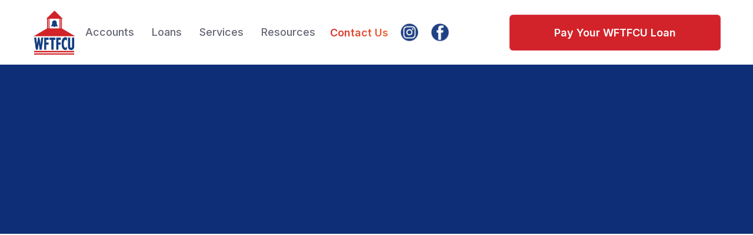

--- FILE ---
content_type: text/html; charset=utf-8
request_url: https://www.wftfcu.com/blog
body_size: 7723
content:
<!DOCTYPE html><!-- This site was created in Webflow. https://webflow.com --><!-- Last Published: Fri Jan 23 2026 21:09:37 GMT+0000 (Coordinated Universal Time) --><html data-wf-domain="www.wftfcu.com" data-wf-page="65e8e8125548c5287c05735d" data-wf-site="656698286cfe72177e5fe53d" lang="en"><head><meta charset="utf-8"/><title>Wichita Falls Teachers Federal Credit Union | Blog</title><meta content="Wichita Falls Teachers Federal Credit Union | Blog" property="og:title"/><meta content="https://cdn.prod.website-files.com/656698286cfe72177e5fe53d/65a5ce75b9f55fdbb79d529a_TFCU_Jan2024_19.webp" property="og:image"/><meta content="Wichita Falls Teachers Federal Credit Union | Blog" property="twitter:title"/><meta content="https://cdn.prod.website-files.com/656698286cfe72177e5fe53d/65a5ce75b9f55fdbb79d529a_TFCU_Jan2024_19.webp" property="twitter:image"/><meta content="width=device-width, initial-scale=1" name="viewport"/><meta content="Webflow" name="generator"/><link href="https://cdn.prod.website-files.com/656698286cfe72177e5fe53d/css/wftfcu.webflow.shared.7a2fe76ad.css" rel="stylesheet" type="text/css" integrity="sha384-ei/natk2Ph9vZ36X0rFSlT2vaFeirAe+fE5SL/ZOAqNpMy4OmRqg5sNe1XEHotzs" crossorigin="anonymous"/><link href="https://fonts.googleapis.com" rel="preconnect"/><link href="https://fonts.gstatic.com" rel="preconnect" crossorigin="anonymous"/><script src="https://ajax.googleapis.com/ajax/libs/webfont/1.6.26/webfont.js" type="text/javascript"></script><script type="text/javascript">WebFont.load({  google: {    families: ["Lato:100,100italic,300,300italic,400,400italic,700,700italic,900,900italic","Kanit:300,regular,500,600,700,800","Inter:300,regular,500,600,700"]  }});</script><script type="text/javascript">!function(o,c){var n=c.documentElement,t=" w-mod-";n.className+=t+"js",("ontouchstart"in o||o.DocumentTouch&&c instanceof DocumentTouch)&&(n.className+=t+"touch")}(window,document);</script><link href="https://cdn.prod.website-files.com/656698286cfe72177e5fe53d/656aa25b1d1a2932055192c2_WFTFCU_32.png" rel="shortcut icon" type="image/x-icon"/><link href="https://cdn.prod.website-files.com/656698286cfe72177e5fe53d/656aa262d7e9959fd5c68aec_WFTFCU_256.png" rel="apple-touch-icon"/><script async src=https://api.glia.com/salemove_integration.js></script><script type="text/javascript">window.__WEBFLOW_CURRENCY_SETTINGS = {"currencyCode":"USD","symbol":"$","decimal":".","fractionDigits":2,"group":",","template":"{{wf {\"path\":\"symbol\",\"type\":\"PlainText\"} }} {{wf {\"path\":\"amount\",\"type\":\"CommercePrice\"} }} {{wf {\"path\":\"currencyCode\",\"type\":\"PlainText\"} }}","hideDecimalForWholeNumbers":false};</script></head><body><div data-animation="over-left" class="navbar w-nav" data-easing2="ease" data-easing="ease" data-collapse="medium" role="banner" data-no-scroll="1" data-duration="400" data-doc-height="1"><div class="nav-container w-container"><div class="nav-menu-wrapper"><div class="left-nav-menu"><a href="/" class="brand w-nav-brand"><img src="https://cdn.prod.website-files.com/656698286cfe72177e5fe53d/65669f713d04235feb6abf4f_WFTFCU_256.png" loading="lazy" alt="" height="30" class="logo-header"/></a><nav role="navigation" class="nav-menu w-nav-menu"><div class="tablet-menu"><a href="/templates/old-home" class="brand-tablet w-nav-brand"><img src="https://cdn.prod.website-files.com/656698286cfe72177e5fe53d/656aa262d7e9959fd5c68aec_WFTFCU_256.png" loading="lazy" alt="" height="30" class="logo-header"/></a><div class="close-menu-button w-nav-button"><img src="https://cdn.prod.website-files.com/656698286cfe72177e5fe53d/656698296cfe72177e5fe684_close-btn.svg" loading="lazy" alt="icon" class="nav-close-icon"/></div></div><div class="menu-wrap"><div data-hover="true" data-delay="0" data-w-id="020c972e-5472-0087-3f7b-3d9e7a4fb2e4" class="nav-dropdown w-dropdown"><div class="nav-dropdown-toggle w-dropdown-toggle"><div class="nav-dropdown-icon w-icon-dropdown-toggle"></div><p class="nav-item-title-2">Accounts</p></div><nav class="nav-dropdown-list w-dropdown-list"><div class="w-dyn-list"><div role="list" class="w-dyn-items"><div role="listitem" class="w-dyn-item"><a href="/services/savings-accounts" class="nav-dropdown-link-2 w-dropdown-link">Savings Accounts</a></div><div role="listitem" class="w-dyn-item"><a href="/services/checking-accounts" class="nav-dropdown-link-2 w-dropdown-link">Checking Accounts</a></div><div role="listitem" class="w-dyn-item"><a href="/services/atm-fee-refund-program" class="nav-dropdown-link-2 w-dropdown-link">ATM Fee Refund Program</a></div></div></div><a href="/dividends" class="nav-dropdown-link-2">Dividends</a></nav></div><div data-hover="true" data-delay="0" data-w-id="b03de238-61f2-2608-3e94-1b2d93c7f14d" class="nav-dropdown w-dropdown"><div class="nav-dropdown-toggle w-dropdown-toggle"><div class="nav-dropdown-icon w-icon-dropdown-toggle"></div><p class="nav-item-title-2">Loans</p></div><nav class="nav-dropdown-list w-dropdown-list"><div class="w-dyn-list"><div role="list" class="w-dyn-items"><div role="listitem" class="w-dyn-item"><a href="/services/loan-types" class="nav-dropdown-link-2 w-dropdown-link">Loan Types</a></div><div role="listitem" class="w-dyn-item"><a href="/services/mastercard-credit-card" class="nav-dropdown-link-2 w-dropdown-link">Mastercard Credit Card</a></div><div role="listitem" class="w-dyn-item"><a href="/services/guaranteed-asset-protection" class="nav-dropdown-link-2 w-dropdown-link">Guaranteed Asset Protection</a></div><div role="listitem" class="w-dyn-item"><a href="/services/extended-warranty" class="nav-dropdown-link-2 w-dropdown-link">Extended Warranty</a></div></div></div><a href="/loan-rates" class="nav-dropdown-link-2">Loan Rates</a></nav></div><div data-hover="true" data-delay="0" data-w-id="7786cb06-48f9-c4d2-d58b-968e6de29328" class="nav-dropdown w-dropdown"><div class="nav-dropdown-toggle w-dropdown-toggle"><div class="nav-dropdown-icon w-icon-dropdown-toggle"></div><p class="nav-item-title-2">Services</p></div><nav class="nav-dropdown-list w-dropdown-list"><div class="w-dyn-list"><div role="list" class="w-dyn-items"><div role="listitem" class="w-dyn-item"><a href="/services/online-banking" class="nav-dropdown-link-2 w-dropdown-link">Online Banking</a></div><div role="listitem" class="w-dyn-item"><a href="/services/mobile-banking" class="nav-dropdown-link-2 w-dropdown-link">Mobile Banking</a></div><div role="listitem" class="w-dyn-item"><a href="/services/direct-deposit" class="nav-dropdown-link-2 w-dropdown-link">Direct Deposit</a></div><div role="listitem" class="w-dyn-item"><a href="/services/shared-branch-atm-locations" class="nav-dropdown-link-2 w-dropdown-link">Shared Branch &amp; ATM Locations</a></div><div role="listitem" class="w-dyn-item"><a href="/services/uchoose-rewards-member-discounts" class="nav-dropdown-link-2 w-dropdown-link">UChoose Rewards &amp; Member Discounts</a></div><div role="listitem" class="w-dyn-item"><a href="/services/vehicles-for-sale" class="nav-dropdown-link-2 w-dropdown-link">Vehicles for Sale</a></div><div role="listitem" class="w-dyn-item"><a href="/services/other-services" class="nav-dropdown-link-2 w-dropdown-link">Other Services</a></div><div role="listitem" class="w-dyn-item"><a href="/services/multi-purpose-room-rental" class="nav-dropdown-link-2 w-dropdown-link">Multi Purpose Room Rental</a></div></div></div></nav></div><div data-hover="true" data-delay="0" data-w-id="26da3dba-0515-cecd-844b-a0653fdac42a" class="nav-dropdown w-dropdown"><div class="nav-dropdown-toggle w-dropdown-toggle"><div class="nav-dropdown-icon w-icon-dropdown-toggle"></div><p class="nav-item-title-2">Resources</p></div><nav class="nav-dropdown-list w-dropdown-list"><div class="w-dyn-list"><div role="list" class="w-dyn-items"><div role="listitem" class="w-dyn-item"><a href="/services/our-story" class="nav-dropdown-link-2 w-dropdown-link">Our Story</a></div><div role="listitem" class="w-dyn-item"><a href="/services/what-is-a-credit-union" class="nav-dropdown-link-2 w-dropdown-link">What is a Credit Union?</a></div><div role="listitem" class="w-dyn-item"><a href="/services/who-can-join" class="nav-dropdown-link-2 w-dropdown-link">Who can join?</a></div><div role="listitem" class="w-dyn-item"><a href="/services/financial-resources" class="nav-dropdown-link-2 w-dropdown-link">Financial Resources</a></div><div role="listitem" class="w-dyn-item"><a href="/services/disclosures-and-fee-schedule" class="nav-dropdown-link-2 w-dropdown-link">Disclosures and Fee Schedule</a></div><div role="listitem" class="w-dyn-item"><a href="/services/observed-holidays" class="nav-dropdown-link-2 w-dropdown-link">Observed Holidays</a></div></div></div><a href="https://mycreditunion.gov/insurance-estimator" class="nav-dropdown-link-2">NCUA Insurance Calculator</a><a href="/our-newsletters" class="nav-dropdown-link-2">Our Newsletters</a><a href="/blog" aria-current="page" class="nav-dropdown-link-2 w--current">Our News</a><a href="/careers" class="nav-dropdown-link-2">Careers</a><a href="/stop-pay-form" class="nav-dropdown-link-2">Stop Pay Form</a><a href="/change-of-address-form" class="nav-dropdown-link-2">Change of Address Form</a><a href="/cardholder-dispute-form" class="nav-dropdown-link-2">Cardholder Dispute Form</a><a href="/affidavit-of-unauthorized-use-form" class="nav-dropdown-link-2">Affidavit of Unauthorized Use Form</a></nav></div><a href="/contact-us" class="link">Contact Us</a><div class="social-block"><a href="https://www.instagram.com/wftfcu/" target="_blank" class="social-link-block w-inline-block"><img src="https://cdn.prod.website-files.com/656698286cfe72177e5fe53d/66fc1b529e823991af7f169e_2%20(1).png" loading="lazy" width="600" height="Auto" alt="" class="image-9"/></a><a href="https://www.facebook.com/wichitafallsteachersfcu" target="_blank" class="social-link-block w-inline-block"><img src="https://cdn.prod.website-files.com/656698286cfe72177e5fe53d/66fc1b4f31afff3eb172e3a6_1%20(1).png" loading="lazy" alt="" class="image-9"/></a></div><a href="https://wftfcu.messagepay.com/payment/accountlookup" class="primary-button mob-menu">Pay Your WFTFCU Loan</a></div></nav></div><div class="button-header-wrapper"><a href="https://wftfcu.messagepay.com/payment/accountlookup" class="primary-button header-button">Pay Your WFTFCU Loan</a></div><div class="menu-button w-nav-button"><img src="https://cdn.prod.website-files.com/656698286cfe72177e5fe53d/656698296cfe72177e5fe685_menu-btn.svg" loading="lazy" alt="icon" height="16" class="image-burger"/></div></div></div></div><div class="section blog-grid-banner"><div class="base-container w-container"><div class="banner-title-small"><h1 data-w-id="dc5798ee-4ea3-e460-4b8d-e7e5a5011878" style="opacity:0" class="white-text">Our News</h1></div></div><img src="https://cdn.prod.website-files.com/656698286cfe72177e5fe53d/656698296cfe72177e5fe6bc_Background%20Banner%20Home%201.svg" loading="lazy" style="opacity:0" data-w-id="6b81796f-62f4-73c9-dd8d-e388a1d698c8" alt="" class="background-2"/><img src="https://cdn.prod.website-files.com/656698286cfe72177e5fe53d/656698296cfe72177e5fe6b9_Ellipse%201%20(Stroke).svg" loading="lazy" style="opacity:0" data-w-id="a7df0843-6eac-3528-96bb-729f5ec639d2" alt="" class="background-1"/></div><div class="section"><div class="base-container w-container"><div class="blog-grid-wrapper"><div class="blog-grid-collection-list-wrapper w-dyn-list"><div role="list" class="blog-grid-collection-list w-dyn-items"><div data-w-id="1fc55187-bcb8-e82a-e5ab-8d1761b3492e" style="opacity:0" role="listitem" class="blog-grid-item w-dyn-item"><article class="blog-grid-post-wrapper"><a data-w-id="068590c5-8ec5-db3b-e0a8-8ae1e3290c1c" href="/news-posts/88th-annual-meeting" class="blog-grid-image-link w-inline-block"><img src="https://cdn.prod.website-files.com/656698296cfe72177e5fe677/67c0db4b341b60e058aaa2ad_TFCU%20Annual%20Meeting%202025%20FB%20Social%20(1).jpg" loading="lazy" alt="Blog Img" sizes="(max-width: 479px) 94vw, (max-width: 767px) 96vw, (max-width: 991px) 47vw, (max-width: 1279px) 31vw, 369.953125px" srcset="https://cdn.prod.website-files.com/656698296cfe72177e5fe677/67c0db4b341b60e058aaa2ad_TFCU%20Annual%20Meeting%202025%20FB%20Social%20(1)-p-500.jpg 500w, https://cdn.prod.website-files.com/656698296cfe72177e5fe677/67c0db4b341b60e058aaa2ad_TFCU%20Annual%20Meeting%202025%20FB%20Social%20(1)-p-800.jpg 800w, https://cdn.prod.website-files.com/656698296cfe72177e5fe677/67c0db4b341b60e058aaa2ad_TFCU%20Annual%20Meeting%202025%20FB%20Social%20(1).jpg 1080w" class="blog-grid-image"/></a><div class="blog-grid-content-wrapper"><a href="/news-posts/88th-annual-meeting" class="blog-grid-item-title w-inline-block"><h5>88th Annual Meeting</h5></a><p class="blog-grid-item-description">You&#x27;re invited to the 88th Annual Meeting of Wichita Falls Teachers Federal Credit Union! </p><a href="/news-posts/88th-annual-meeting" class="link-with-background">Read full post</a></div></article></div><div data-w-id="1fc55187-bcb8-e82a-e5ab-8d1761b3492e" style="opacity:0" role="listitem" class="blog-grid-item w-dyn-item"><article class="blog-grid-post-wrapper"><a data-w-id="068590c5-8ec5-db3b-e0a8-8ae1e3290c1c" href="/news-posts/join-us-for-a-retirement-reception" class="blog-grid-image-link w-inline-block"><img src="https://cdn.prod.website-files.com/656698296cfe72177e5fe677/67bff6cc53c8f698f8474f37_WFTFCU_%20(10).png" loading="lazy" alt="Blog Img" sizes="(max-width: 479px) 94vw, (max-width: 767px) 96vw, (max-width: 991px) 47vw, (max-width: 1279px) 31vw, 369.953125px" srcset="https://cdn.prod.website-files.com/656698296cfe72177e5fe677/67bff6cc53c8f698f8474f37_WFTFCU_%20(10)-p-500.png 500w, https://cdn.prod.website-files.com/656698296cfe72177e5fe677/67bff6cc53c8f698f8474f37_WFTFCU_%20(10)-p-800.png 800w, https://cdn.prod.website-files.com/656698296cfe72177e5fe677/67bff6cc53c8f698f8474f37_WFTFCU_%20(10).png 1080w" class="blog-grid-image"/></a><div class="blog-grid-content-wrapper"><a href="/news-posts/join-us-for-a-retirement-reception" class="blog-grid-item-title w-inline-block"><h5>Join us for a Retirement Reception </h5></a><p class="blog-grid-item-description">Join us for a Retirement Reception </p><a href="/news-posts/join-us-for-a-retirement-reception" class="link-with-background">Read full post</a></div></article></div><div data-w-id="1fc55187-bcb8-e82a-e5ab-8d1761b3492e" style="opacity:0" role="listitem" class="blog-grid-item w-dyn-item"><article class="blog-grid-post-wrapper"><a data-w-id="068590c5-8ec5-db3b-e0a8-8ae1e3290c1c" href="/news-posts/2025-scholarship-applications" class="blog-grid-image-link w-inline-block"><img src="https://cdn.prod.website-files.com/656698296cfe72177e5fe677/67a26f96097365a410c543c1_TFCU%20-%202025%20(1).png" loading="lazy" alt="Blog Img" sizes="(max-width: 479px) 94vw, (max-width: 767px) 96vw, (max-width: 991px) 47vw, (max-width: 1279px) 31vw, 369.953125px" srcset="https://cdn.prod.website-files.com/656698296cfe72177e5fe677/67a26f96097365a410c543c1_TFCU%20-%202025%20(1)-p-500.png 500w, https://cdn.prod.website-files.com/656698296cfe72177e5fe677/67a26f96097365a410c543c1_TFCU%20-%202025%20(1)-p-800.png 800w, https://cdn.prod.website-files.com/656698296cfe72177e5fe677/67a26f96097365a410c543c1_TFCU%20-%202025%20(1).png 1080w" class="blog-grid-image"/></a><div class="blog-grid-content-wrapper"><a href="/news-posts/2025-scholarship-applications" class="blog-grid-item-title w-inline-block"><h5>2025 Scholarship Applications</h5></a><p class="blog-grid-item-description">At WFTFCU, we care about your future. Let us help you get started with a Scholarship!</p><a href="/news-posts/2025-scholarship-applications" class="link-with-background">Read full post</a></div></article></div><div data-w-id="1fc55187-bcb8-e82a-e5ab-8d1761b3492e" style="opacity:0" role="listitem" class="blog-grid-item w-dyn-item"><article class="blog-grid-post-wrapper"><a data-w-id="068590c5-8ec5-db3b-e0a8-8ae1e3290c1c" href="/news-posts/tax-season-is-here" class="blog-grid-image-link w-inline-block"><img src="https://cdn.prod.website-files.com/656698296cfe72177e5fe677/679bb89f270899b35a058c56_3.jpg" loading="lazy" alt="Blog Img" sizes="(max-width: 479px) 94vw, (max-width: 767px) 96vw, (max-width: 991px) 47vw, (max-width: 1279px) 31vw, 369.953125px" srcset="https://cdn.prod.website-files.com/656698296cfe72177e5fe677/679bb89f270899b35a058c56_3-p-500.jpg 500w, https://cdn.prod.website-files.com/656698296cfe72177e5fe677/679bb89f270899b35a058c56_3-p-800.jpg 800w, https://cdn.prod.website-files.com/656698296cfe72177e5fe677/679bb89f270899b35a058c56_3.jpg 1080w" class="blog-grid-image"/></a><div class="blog-grid-content-wrapper"><a href="/news-posts/tax-season-is-here" class="blog-grid-item-title w-inline-block"><h5>Tax Season is Here!</h5></a><p class="blog-grid-item-description">Tax season is here and the scammers are near. Don’t fall victim to these imposters.</p><a href="/news-posts/tax-season-is-here" class="link-with-background">Read full post</a></div></article></div><div data-w-id="1fc55187-bcb8-e82a-e5ab-8d1761b3492e" style="opacity:0" role="listitem" class="blog-grid-item w-dyn-item"><article class="blog-grid-post-wrapper"><a data-w-id="068590c5-8ec5-db3b-e0a8-8ae1e3290c1c" href="/news-posts/love-money-smart-spending-tips-for-valentines-day" class="blog-grid-image-link w-inline-block"><img src="https://cdn.prod.website-files.com/656698296cfe72177e5fe677/679bb3839f5440765ca7a802_7.jpg" loading="lazy" alt="Blog Img" sizes="(max-width: 479px) 94vw, (max-width: 767px) 96vw, (max-width: 991px) 47vw, (max-width: 1279px) 31vw, 369.953125px" srcset="https://cdn.prod.website-files.com/656698296cfe72177e5fe677/679bb3839f5440765ca7a802_7-p-500.jpg 500w, https://cdn.prod.website-files.com/656698296cfe72177e5fe677/679bb3839f5440765ca7a802_7-p-800.jpg 800w, https://cdn.prod.website-files.com/656698296cfe72177e5fe677/679bb3839f5440765ca7a802_7.jpg 1080w" class="blog-grid-image"/></a><div class="blog-grid-content-wrapper"><a href="/news-posts/love-money-smart-spending-tips-for-valentines-day" class="blog-grid-item-title w-inline-block"><h5>Love &amp; Money: Smart Spending Tips for Valentine’s Day</h5></a><p class="blog-grid-item-description w-dyn-bind-empty"></p><a href="/news-posts/love-money-smart-spending-tips-for-valentines-day" class="link-with-background">Read full post</a></div></article></div><div data-w-id="1fc55187-bcb8-e82a-e5ab-8d1761b3492e" style="opacity:0" role="listitem" class="blog-grid-item w-dyn-item"><article class="blog-grid-post-wrapper"><a data-w-id="068590c5-8ec5-db3b-e0a8-8ae1e3290c1c" href="/news-posts/the-angel-tree-is-here-at-wftfcu" class="blog-grid-image-link w-inline-block"><img src="https://cdn.prod.website-files.com/656698296cfe72177e5fe677/6740c63729783631c9610fce_WFTFCU_%20(8).png" loading="lazy" alt="Blog Img" sizes="(max-width: 479px) 94vw, (max-width: 767px) 96vw, (max-width: 991px) 47vw, (max-width: 1279px) 31vw, 369.953125px" srcset="https://cdn.prod.website-files.com/656698296cfe72177e5fe677/6740c63729783631c9610fce_WFTFCU_%20(8)-p-500.png 500w, https://cdn.prod.website-files.com/656698296cfe72177e5fe677/6740c63729783631c9610fce_WFTFCU_%20(8)-p-800.png 800w, https://cdn.prod.website-files.com/656698296cfe72177e5fe677/6740c63729783631c9610fce_WFTFCU_%20(8).png 1080w" class="blog-grid-image"/></a><div class="blog-grid-content-wrapper"><a href="/news-posts/the-angel-tree-is-here-at-wftfcu" class="blog-grid-item-title w-inline-block"><h5>The Angel Tree is here at WFTFCU!</h5></a><p class="blog-grid-item-description">The Angel Tree is up in our lobby, and we invite you to help make a child’s Christmas a little brighter this year.</p><a href="/news-posts/the-angel-tree-is-here-at-wftfcu" class="link-with-background">Read full post</a></div></article></div></div><div role="navigation" aria-label="List" class="w-pagination-wrapper"><a href="?ce54d9c0_page=2" aria-label="Next Page" class="w-pagination-next primary-button pagination"><div class="w-inline-block">Next</div><svg class="w-pagination-next-icon" height="12px" width="12px" xmlns="http://www.w3.org/2000/svg" viewBox="0 0 12 12" transform="translate(0, 1)"><path fill="none" stroke="currentColor" fill-rule="evenodd" d="M4 2l4 4-4 4"></path></svg></a><link rel="prerender" href="?ce54d9c0_page=2"/></div></div></div></div></div><div class="footer"><div class="base-container w-container"><div class="w-layout-grid footer-wrap"><div id="w-node-_4333e3cf-a485-6482-2e9f-38c700589730-0058972d" class="left-content-footer"><div class="w-layout-grid info-footer-wrapper"><div id="w-node-_4333e3cf-a485-6482-2e9f-38c700589732-0058972d" class="info-footer-wrap"><h5 class="gradient-color">Phone</h5><div class="footer-link-info"><a href="tel:(940)692-7096" class="white-link">(940) 692-7096</a><a href="tel:1-800-288-1642" class="white-link">1-800-288-1642</a></div></div><div id="w-node-_4333e3cf-a485-6482-2e9f-38c70058973b-0058972d" class="info-footer-wrap"><h5 class="gradient-color"><strong>Audio Response</strong></h5><div class="footer-link-info"><a href="tel:(940)691-1492" class="white-link">(940) 691-1492</a><a href="tel:1-800-233-4540" class="white-link">1-800-233-4540</a></div></div><div id="w-node-c1e59615-cd2e-a89f-737a-48be347d1142-0058972d" class="info-footer-wrap"><h5 class="gradient-color"><strong>Report Lost or Stolen Cards</strong></h5><div class="footer-link-info"><a href="tel:866-271-6646" class="white-link">Credit Cards: <br/>866-271-6646</a><a href="tel:800-472-3272" class="white-link">Debit Cards: <br/>800-472-3272</a></div></div><div id="w-node-_4333e3cf-a485-6482-2e9f-38c700589749-0058972d" class="info-footer-wrap"><h5 class="gradient-color">Hours</h5><div class="footer-link-info"><div class="hours-work">Lobby: <br/>M-F 9am – 5pm</div><div class="hours-work">Drive-thru: <br/>M-F 8:30am – 6pm<br/>Sat 9am – Noon</div></div></div><div id="w-node-_81a49fd6-efb4-6bb3-ede0-0bad68b3e4b6-0058972d" class="info-footer-wrap"><h5 class="gradient-color">Routing Number</h5><div class="footer-link-info address-wrap"><a href="#" class="white-link">311990388</a></div></div><div id="w-node-_4333e3cf-a485-6482-2e9f-38c700589742-0058972d" class="info-footer-wrap"><h5 class="gradient-color">Location</h5><div class="footer-link-info address-wrap"><a href="https://www.google.com/maps/place/New+Jersey,+USA/@40.0677539,-76.0434655,8z/data=!3m1!4b1!4m10!1m2!2m1!1s2464+Royal+Ln.+Mesa,+New+Jersey+45463!3m6!1s0x89c0fb959e00409f:0x2cd27b07f83f6d8d!8m2!3d40.0583238!4d-74.4056612!15sCiUyNDY0IFJveWFsIExuLiBNZXNhLCBOZXcgSmVyc2V5IDQ1NDYzkgEIdXNfc3RhdGXgAQA!16zL20vMDVmamY?entry=ttu" target="_blank" class="white-link">4301 Barnett Road<br/>Wichita Falls, TX 76310</a></div></div></div></div><div id="w-node-_4333e3cf-a485-6482-2e9f-38c700589761-0058972d" class="footer-form"><div class="w-embed w-script"><!-- Placeholder Color Override -->
<style>
  /* For modern browsers */
  input::placeholder {
    color: #fff !important;
    opacity: 1;
  }

  /* For older Microsoft browsers */
  input:-ms-input-placeholder {
    color: #fff !important;
  }
  input::-ms-input-placeholder {
    color: #fff !important;
  }

  /* For older Mozilla/Firefox versions */
  input::-moz-placeholder {
    color: #fff !important;
    opacity: 1;
  }
  input:-moz-placeholder {
    color: #fff !important;
    opacity: 1;
  }
</style>

<!-- Container for the form -->
<div style="background-color: #0e2f77; padding: 30px; max-width: 600px; margin: 0 auto; border-radius: 8px;">

  <!-- Heading -->
  <h2 style="
    color: #fff; 
    font-family: 'Kanit', sans-serif; 
    font-weight: 700; 
    font-size: 46px; 
    line-height: 1em; 
    margin-bottom: 1em;">
    Join Our Email List
  </h2>

  <!-- Begin Mailchimp Form -->
  <form action="https://wftfcu.us11.list-manage.com/subscribe/post?u=222d719c8274650d025e9eae8&amp;id=636196e1f0&amp;f_id=0051cbe3f0"
        method="post"
        id="mc-embedded-subscribe-form"
        name="mc-embedded-subscribe-form"
        class="validate"
        target="_blank"
        style="display: block;">

    <!-- Hide the standard Mailchimp 'indicates-required' text/asterisks -->
    <div style="display: none;">
      <div class="indicates-required"><span class="asterisk">*</span> indicates required</div>
    </div>

    <!-- Two columns for First/Last name -->
    <div style="display: flex; gap: 20px; margin-bottom: 20px;">
      <!-- First Name -->
      <div class="mc-field-group" style="flex: 1;">
        <label for="mce-FNAME" style="display: none;">First Name</label>
        <input type="text"
               name="FNAME"
               class="required"
               id="mce-FNAME"
               required
               placeholder="First name"
               style="
                 width: 100%;
                 padding: 15px;
                 border: 1px solid #fff;
                 border-radius: 6px;
                 background-color: #0e2f77;
                 color: #fff; /* Text typed in the field */
                 font-size: 16px;">
      </div>

      <!-- Last Name -->
      <div class="mc-field-group" style="flex: 1;">
        <label for="mce-LNAME" style="display: none;">Last Name</label>
        <input type="text"
               name="LNAME"
               class="required"
               id="mce-LNAME"
               required
               placeholder="Last name"
               style="
                 width: 100%;
                 padding: 15px;
                 border: 1px solid #fff;
                 border-radius: 6px;
                 background-color: #0e2f77;
                 color: #fff; /* Text typed in the field */
                 font-size: 16px;">
      </div>
    </div>

    <!-- Email Field (full width) -->
    <div style="margin-bottom: 20px;">
      <div class="mc-field-group">
        <label for="mce-EMAIL" style="display: none;">Email Address</label>
        <input type="email"
               name="EMAIL"
               class="required email"
               id="mce-EMAIL"
               required
               placeholder="Email"
               style="
                 width: 100%;
                 padding: 15px;
                 border: 1px solid #fff;
                 border-radius: 6px;
                 background-color: #0e2f77;
                 color: #fff; /* Text typed in the field */
                 font-size: 16px;">
      </div>
    </div>

    <!-- Mailchimp response messages (hidden by default) -->
    <div id="mce-responses" class="clear" style="display:none;">
      <div class="response" id="mce-error-response" style="display: none;"></div>
      <div class="response" id="mce-success-response" style="display: none;"></div>
    </div>
    
    <!-- Spam-protection field (hidden) -->
    <div aria-hidden="true" style="position: absolute; left: -5000px;">
      <input type="text" name="b_222d719c8274650d025e9eae8_636196e1f0" tabindex="-1" value="">
    </div>

    <!-- Submit Button -->
    <div style="text-align: center;">
      <input type="submit"
             name="subscribe"
             id="mc-embedded-subscribe"
             class="button"
             value="Submit"
             style="
               background-color: #d2232a;
               color: #fff;
               padding: 15px 30px;
               border: none;
               border-radius: 6px;
               font-size: 18px;
               font-family: 'Kanit', sans-serif;
               font-weight: 700;
               cursor: pointer;">
    </div>
  </form>
  <!-- End Mailchimp Form -->
</div>

<!-- Mailchimp Validation Script -->
<script type="text/javascript" src="//s3.amazonaws.com/downloads.mailchimp.com/js/mc-validate.js"></script>
<script type="text/javascript">
(function($) {
  window.fnames = new Array(); 
  window.ftypes = new Array();
  fnames[1] = 'FNAME'; ftypes[1] = 'text';
  fnames[2] = 'LNAME'; ftypes[2] = 'text';
  fnames[0] = 'EMAIL'; ftypes[0] = 'email';
}(jQuery));
var $mcj = jQuery.noConflict(true);
</script></div><div class="footer-bottom-wrapper"><div class="footer-copyright">Copyright © 2023 Wichita Falls Teachers FCU. <br/>All rights reserved.</div><div class="footer-rights">Site by <a href="https://www.designworksgroup.com" target="_blank" class="footer-copyright-link">DesignWorks Group</a></div></div></div></div><div class="footer-bottom-wrapper tablet-footer"><div class="footer-copyright">© Virtual Assistant. All Rights Reserved 2023. <a href="/templates/licensing" class="footer-copyright-link">Licensing</a></div><div class="footer-rights"><a href="https://www.128.digital/webflow-templates" target="_blank" class="footer-copyright-link">Webflow Templates</a>by <a href="https://www.128.digital/" target="_blank" class="footer-copyright-link">128.digital. </a></div><div class="footer-rights">Powered by <a href="https://webflow.com/" target="_blank" class="footer-copyright-link">Webflow</a></div></div></div></div><script src="https://d3e54v103j8qbb.cloudfront.net/js/jquery-3.5.1.min.dc5e7f18c8.js?site=656698286cfe72177e5fe53d" type="text/javascript" integrity="sha256-9/aliU8dGd2tb6OSsuzixeV4y/faTqgFtohetphbbj0=" crossorigin="anonymous"></script><script src="https://cdn.prod.website-files.com/656698286cfe72177e5fe53d/js/webflow.schunk.66dcd6b93c050334.js" type="text/javascript" integrity="sha384-yNsqg5ZXhurWrZpW7EP0imuwgV4cTazTmAMSzf+xUTWjSbuqTyatmZVNvAyZTsD3" crossorigin="anonymous"></script><script src="https://cdn.prod.website-files.com/656698286cfe72177e5fe53d/js/webflow.schunk.e5bdda41fcfdb5a7.js" type="text/javascript" integrity="sha384-sw8n6T8mPvJBaagQjbJBU11/N3IEM5ACQIg1e/lQx0Imh2BlIpyKwONVWfvsSq3X" crossorigin="anonymous"></script><script src="https://cdn.prod.website-files.com/656698286cfe72177e5fe53d/js/webflow.dbbaa0a0.d5d3fd3a86c98a10.js" type="text/javascript" integrity="sha384-fI8ZwgdZgdyngvrn502pTlVGUNmuZWO4PYK+TNE7uw8rmWHV6Y1ze3Ey5EsL37qk" crossorigin="anonymous"></script><script type="text/javascript">
  window._mfq = window._mfq || [];
  (function() {
    var mf = document.createElement("script");
    mf.type = "text/javascript"; mf.defer = true;
    mf.src = "//cdn.mouseflow.com/projects/8b42f6ec-d821-490a-aed5-12233450fdfd.js";
    document.getElementsByTagName("head")[0].appendChild(mf);
  })();
</script></body></html>

--- FILE ---
content_type: text/css
request_url: https://cdn.prod.website-files.com/656698286cfe72177e5fe53d/css/wftfcu.webflow.shared.7a2fe76ad.css
body_size: 30559
content:
html {
  -webkit-text-size-adjust: 100%;
  -ms-text-size-adjust: 100%;
  font-family: sans-serif;
}

body {
  margin: 0;
}

article, aside, details, figcaption, figure, footer, header, hgroup, main, menu, nav, section, summary {
  display: block;
}

audio, canvas, progress, video {
  vertical-align: baseline;
  display: inline-block;
}

audio:not([controls]) {
  height: 0;
  display: none;
}

[hidden], template {
  display: none;
}

a {
  background-color: #0000;
}

a:active, a:hover {
  outline: 0;
}

abbr[title] {
  border-bottom: 1px dotted;
}

b, strong {
  font-weight: bold;
}

dfn {
  font-style: italic;
}

h1 {
  margin: .67em 0;
  font-size: 2em;
}

mark {
  color: #000;
  background: #ff0;
}

small {
  font-size: 80%;
}

sub, sup {
  vertical-align: baseline;
  font-size: 75%;
  line-height: 0;
  position: relative;
}

sup {
  top: -.5em;
}

sub {
  bottom: -.25em;
}

img {
  border: 0;
}

svg:not(:root) {
  overflow: hidden;
}

hr {
  box-sizing: content-box;
  height: 0;
}

pre {
  overflow: auto;
}

code, kbd, pre, samp {
  font-family: monospace;
  font-size: 1em;
}

button, input, optgroup, select, textarea {
  color: inherit;
  font: inherit;
  margin: 0;
}

button {
  overflow: visible;
}

button, select {
  text-transform: none;
}

button, html input[type="button"], input[type="reset"] {
  -webkit-appearance: button;
  cursor: pointer;
}

button[disabled], html input[disabled] {
  cursor: default;
}

button::-moz-focus-inner, input::-moz-focus-inner {
  border: 0;
  padding: 0;
}

input {
  line-height: normal;
}

input[type="checkbox"], input[type="radio"] {
  box-sizing: border-box;
  padding: 0;
}

input[type="number"]::-webkit-inner-spin-button, input[type="number"]::-webkit-outer-spin-button {
  height: auto;
}

input[type="search"] {
  -webkit-appearance: none;
}

input[type="search"]::-webkit-search-cancel-button, input[type="search"]::-webkit-search-decoration {
  -webkit-appearance: none;
}

legend {
  border: 0;
  padding: 0;
}

textarea {
  overflow: auto;
}

optgroup {
  font-weight: bold;
}

table {
  border-collapse: collapse;
  border-spacing: 0;
}

td, th {
  padding: 0;
}

@font-face {
  font-family: webflow-icons;
  src: url("[data-uri]") format("truetype");
  font-weight: normal;
  font-style: normal;
}

[class^="w-icon-"], [class*=" w-icon-"] {
  speak: none;
  font-variant: normal;
  text-transform: none;
  -webkit-font-smoothing: antialiased;
  -moz-osx-font-smoothing: grayscale;
  font-style: normal;
  font-weight: normal;
  line-height: 1;
  font-family: webflow-icons !important;
}

.w-icon-slider-right:before {
  content: "";
}

.w-icon-slider-left:before {
  content: "";
}

.w-icon-nav-menu:before {
  content: "";
}

.w-icon-arrow-down:before, .w-icon-dropdown-toggle:before {
  content: "";
}

.w-icon-file-upload-remove:before {
  content: "";
}

.w-icon-file-upload-icon:before {
  content: "";
}

* {
  box-sizing: border-box;
}

html {
  height: 100%;
}

body {
  color: #333;
  background-color: #fff;
  min-height: 100%;
  margin: 0;
  font-family: Arial, sans-serif;
  font-size: 14px;
  line-height: 20px;
}

img {
  vertical-align: middle;
  max-width: 100%;
  display: inline-block;
}

html.w-mod-touch * {
  background-attachment: scroll !important;
}

.w-block {
  display: block;
}

.w-inline-block {
  max-width: 100%;
  display: inline-block;
}

.w-clearfix:before, .w-clearfix:after {
  content: " ";
  grid-area: 1 / 1 / 2 / 2;
  display: table;
}

.w-clearfix:after {
  clear: both;
}

.w-hidden {
  display: none;
}

.w-button {
  color: #fff;
  line-height: inherit;
  cursor: pointer;
  background-color: #3898ec;
  border: 0;
  border-radius: 0;
  padding: 9px 15px;
  text-decoration: none;
  display: inline-block;
}

input.w-button {
  -webkit-appearance: button;
}

html[data-w-dynpage] [data-w-cloak] {
  color: #0000 !important;
}

.w-code-block {
  margin: unset;
}

pre.w-code-block code {
  all: inherit;
}

.w-optimization {
  display: contents;
}

.w-webflow-badge, .w-webflow-badge > img {
  box-sizing: unset;
  width: unset;
  height: unset;
  max-height: unset;
  max-width: unset;
  min-height: unset;
  min-width: unset;
  margin: unset;
  padding: unset;
  float: unset;
  clear: unset;
  border: unset;
  border-radius: unset;
  background: unset;
  background-image: unset;
  background-position: unset;
  background-size: unset;
  background-repeat: unset;
  background-origin: unset;
  background-clip: unset;
  background-attachment: unset;
  background-color: unset;
  box-shadow: unset;
  transform: unset;
  direction: unset;
  font-family: unset;
  font-weight: unset;
  color: unset;
  font-size: unset;
  line-height: unset;
  font-style: unset;
  font-variant: unset;
  text-align: unset;
  letter-spacing: unset;
  -webkit-text-decoration: unset;
  text-decoration: unset;
  text-indent: unset;
  text-transform: unset;
  list-style-type: unset;
  text-shadow: unset;
  vertical-align: unset;
  cursor: unset;
  white-space: unset;
  word-break: unset;
  word-spacing: unset;
  word-wrap: unset;
  transition: unset;
}

.w-webflow-badge {
  white-space: nowrap;
  cursor: pointer;
  box-shadow: 0 0 0 1px #0000001a, 0 1px 3px #0000001a;
  visibility: visible !important;
  opacity: 1 !important;
  z-index: 2147483647 !important;
  color: #aaadb0 !important;
  overflow: unset !important;
  background-color: #fff !important;
  border-radius: 3px !important;
  width: auto !important;
  height: auto !important;
  margin: 0 !important;
  padding: 6px !important;
  font-size: 12px !important;
  line-height: 14px !important;
  text-decoration: none !important;
  display: inline-block !important;
  position: fixed !important;
  inset: auto 12px 12px auto !important;
  transform: none !important;
}

.w-webflow-badge > img {
  position: unset;
  visibility: unset !important;
  opacity: 1 !important;
  vertical-align: middle !important;
  display: inline-block !important;
}

h1, h2, h3, h4, h5, h6 {
  margin-bottom: 10px;
  font-weight: bold;
}

h1 {
  margin-top: 20px;
  font-size: 38px;
  line-height: 44px;
}

h2 {
  margin-top: 20px;
  font-size: 32px;
  line-height: 36px;
}

h3 {
  margin-top: 20px;
  font-size: 24px;
  line-height: 30px;
}

h4 {
  margin-top: 10px;
  font-size: 18px;
  line-height: 24px;
}

h5 {
  margin-top: 10px;
  font-size: 14px;
  line-height: 20px;
}

h6 {
  margin-top: 10px;
  font-size: 12px;
  line-height: 18px;
}

p {
  margin-top: 0;
  margin-bottom: 10px;
}

blockquote {
  border-left: 5px solid #e2e2e2;
  margin: 0 0 10px;
  padding: 10px 20px;
  font-size: 18px;
  line-height: 22px;
}

figure {
  margin: 0 0 10px;
}

figcaption {
  text-align: center;
  margin-top: 5px;
}

ul, ol {
  margin-top: 0;
  margin-bottom: 10px;
  padding-left: 40px;
}

.w-list-unstyled {
  padding-left: 0;
  list-style: none;
}

.w-embed:before, .w-embed:after {
  content: " ";
  grid-area: 1 / 1 / 2 / 2;
  display: table;
}

.w-embed:after {
  clear: both;
}

.w-video {
  width: 100%;
  padding: 0;
  position: relative;
}

.w-video iframe, .w-video object, .w-video embed {
  border: none;
  width: 100%;
  height: 100%;
  position: absolute;
  top: 0;
  left: 0;
}

fieldset {
  border: 0;
  margin: 0;
  padding: 0;
}

button, [type="button"], [type="reset"] {
  cursor: pointer;
  -webkit-appearance: button;
  border: 0;
}

.w-form {
  margin: 0 0 15px;
}

.w-form-done {
  text-align: center;
  background-color: #ddd;
  padding: 20px;
  display: none;
}

.w-form-fail {
  background-color: #ffdede;
  margin-top: 10px;
  padding: 10px;
  display: none;
}

label {
  margin-bottom: 5px;
  font-weight: bold;
  display: block;
}

.w-input, .w-select {
  color: #333;
  vertical-align: middle;
  background-color: #fff;
  border: 1px solid #ccc;
  width: 100%;
  height: 38px;
  margin-bottom: 10px;
  padding: 8px 12px;
  font-size: 14px;
  line-height: 1.42857;
  display: block;
}

.w-input::placeholder, .w-select::placeholder {
  color: #999;
}

.w-input:focus, .w-select:focus {
  border-color: #3898ec;
  outline: 0;
}

.w-input[disabled], .w-select[disabled], .w-input[readonly], .w-select[readonly], fieldset[disabled] .w-input, fieldset[disabled] .w-select {
  cursor: not-allowed;
}

.w-input[disabled]:not(.w-input-disabled), .w-select[disabled]:not(.w-input-disabled), .w-input[readonly], .w-select[readonly], fieldset[disabled]:not(.w-input-disabled) .w-input, fieldset[disabled]:not(.w-input-disabled) .w-select {
  background-color: #eee;
}

textarea.w-input, textarea.w-select {
  height: auto;
}

.w-select {
  background-color: #f3f3f3;
}

.w-select[multiple] {
  height: auto;
}

.w-form-label {
  cursor: pointer;
  margin-bottom: 0;
  font-weight: normal;
  display: inline-block;
}

.w-radio {
  margin-bottom: 5px;
  padding-left: 20px;
  display: block;
}

.w-radio:before, .w-radio:after {
  content: " ";
  grid-area: 1 / 1 / 2 / 2;
  display: table;
}

.w-radio:after {
  clear: both;
}

.w-radio-input {
  float: left;
  margin: 3px 0 0 -20px;
  line-height: normal;
}

.w-file-upload {
  margin-bottom: 10px;
  display: block;
}

.w-file-upload-input {
  opacity: 0;
  z-index: -100;
  width: .1px;
  height: .1px;
  position: absolute;
  overflow: hidden;
}

.w-file-upload-default, .w-file-upload-uploading, .w-file-upload-success {
  color: #333;
  display: inline-block;
}

.w-file-upload-error {
  margin-top: 10px;
  display: block;
}

.w-file-upload-default.w-hidden, .w-file-upload-uploading.w-hidden, .w-file-upload-error.w-hidden, .w-file-upload-success.w-hidden {
  display: none;
}

.w-file-upload-uploading-btn {
  cursor: pointer;
  background-color: #fafafa;
  border: 1px solid #ccc;
  margin: 0;
  padding: 8px 12px;
  font-size: 14px;
  font-weight: normal;
  display: flex;
}

.w-file-upload-file {
  background-color: #fafafa;
  border: 1px solid #ccc;
  flex-grow: 1;
  justify-content: space-between;
  margin: 0;
  padding: 8px 9px 8px 11px;
  display: flex;
}

.w-file-upload-file-name {
  font-size: 14px;
  font-weight: normal;
  display: block;
}

.w-file-remove-link {
  cursor: pointer;
  width: auto;
  height: auto;
  margin-top: 3px;
  margin-left: 10px;
  padding: 3px;
  display: block;
}

.w-icon-file-upload-remove {
  margin: auto;
  font-size: 10px;
}

.w-file-upload-error-msg {
  color: #ea384c;
  padding: 2px 0;
  display: inline-block;
}

.w-file-upload-info {
  padding: 0 12px;
  line-height: 38px;
  display: inline-block;
}

.w-file-upload-label {
  cursor: pointer;
  background-color: #fafafa;
  border: 1px solid #ccc;
  margin: 0;
  padding: 8px 12px;
  font-size: 14px;
  font-weight: normal;
  display: inline-block;
}

.w-icon-file-upload-icon, .w-icon-file-upload-uploading {
  width: 20px;
  margin-right: 8px;
  display: inline-block;
}

.w-icon-file-upload-uploading {
  height: 20px;
}

.w-container {
  max-width: 940px;
  margin-left: auto;
  margin-right: auto;
}

.w-container:before, .w-container:after {
  content: " ";
  grid-area: 1 / 1 / 2 / 2;
  display: table;
}

.w-container:after {
  clear: both;
}

.w-container .w-row {
  margin-left: -10px;
  margin-right: -10px;
}

.w-row:before, .w-row:after {
  content: " ";
  grid-area: 1 / 1 / 2 / 2;
  display: table;
}

.w-row:after {
  clear: both;
}

.w-row .w-row {
  margin-left: 0;
  margin-right: 0;
}

.w-col {
  float: left;
  width: 100%;
  min-height: 1px;
  padding-left: 10px;
  padding-right: 10px;
  position: relative;
}

.w-col .w-col {
  padding-left: 0;
  padding-right: 0;
}

.w-col-1 {
  width: 8.33333%;
}

.w-col-2 {
  width: 16.6667%;
}

.w-col-3 {
  width: 25%;
}

.w-col-4 {
  width: 33.3333%;
}

.w-col-5 {
  width: 41.6667%;
}

.w-col-6 {
  width: 50%;
}

.w-col-7 {
  width: 58.3333%;
}

.w-col-8 {
  width: 66.6667%;
}

.w-col-9 {
  width: 75%;
}

.w-col-10 {
  width: 83.3333%;
}

.w-col-11 {
  width: 91.6667%;
}

.w-col-12 {
  width: 100%;
}

.w-hidden-main {
  display: none !important;
}

@media screen and (max-width: 991px) {
  .w-container {
    max-width: 728px;
  }

  .w-hidden-main {
    display: inherit !important;
  }

  .w-hidden-medium {
    display: none !important;
  }

  .w-col-medium-1 {
    width: 8.33333%;
  }

  .w-col-medium-2 {
    width: 16.6667%;
  }

  .w-col-medium-3 {
    width: 25%;
  }

  .w-col-medium-4 {
    width: 33.3333%;
  }

  .w-col-medium-5 {
    width: 41.6667%;
  }

  .w-col-medium-6 {
    width: 50%;
  }

  .w-col-medium-7 {
    width: 58.3333%;
  }

  .w-col-medium-8 {
    width: 66.6667%;
  }

  .w-col-medium-9 {
    width: 75%;
  }

  .w-col-medium-10 {
    width: 83.3333%;
  }

  .w-col-medium-11 {
    width: 91.6667%;
  }

  .w-col-medium-12 {
    width: 100%;
  }

  .w-col-stack {
    width: 100%;
    left: auto;
    right: auto;
  }
}

@media screen and (max-width: 767px) {
  .w-hidden-main, .w-hidden-medium {
    display: inherit !important;
  }

  .w-hidden-small {
    display: none !important;
  }

  .w-row, .w-container .w-row {
    margin-left: 0;
    margin-right: 0;
  }

  .w-col {
    width: 100%;
    left: auto;
    right: auto;
  }

  .w-col-small-1 {
    width: 8.33333%;
  }

  .w-col-small-2 {
    width: 16.6667%;
  }

  .w-col-small-3 {
    width: 25%;
  }

  .w-col-small-4 {
    width: 33.3333%;
  }

  .w-col-small-5 {
    width: 41.6667%;
  }

  .w-col-small-6 {
    width: 50%;
  }

  .w-col-small-7 {
    width: 58.3333%;
  }

  .w-col-small-8 {
    width: 66.6667%;
  }

  .w-col-small-9 {
    width: 75%;
  }

  .w-col-small-10 {
    width: 83.3333%;
  }

  .w-col-small-11 {
    width: 91.6667%;
  }

  .w-col-small-12 {
    width: 100%;
  }
}

@media screen and (max-width: 479px) {
  .w-container {
    max-width: none;
  }

  .w-hidden-main, .w-hidden-medium, .w-hidden-small {
    display: inherit !important;
  }

  .w-hidden-tiny {
    display: none !important;
  }

  .w-col {
    width: 100%;
  }

  .w-col-tiny-1 {
    width: 8.33333%;
  }

  .w-col-tiny-2 {
    width: 16.6667%;
  }

  .w-col-tiny-3 {
    width: 25%;
  }

  .w-col-tiny-4 {
    width: 33.3333%;
  }

  .w-col-tiny-5 {
    width: 41.6667%;
  }

  .w-col-tiny-6 {
    width: 50%;
  }

  .w-col-tiny-7 {
    width: 58.3333%;
  }

  .w-col-tiny-8 {
    width: 66.6667%;
  }

  .w-col-tiny-9 {
    width: 75%;
  }

  .w-col-tiny-10 {
    width: 83.3333%;
  }

  .w-col-tiny-11 {
    width: 91.6667%;
  }

  .w-col-tiny-12 {
    width: 100%;
  }
}

.w-widget {
  position: relative;
}

.w-widget-map {
  width: 100%;
  height: 400px;
}

.w-widget-map label {
  width: auto;
  display: inline;
}

.w-widget-map img {
  max-width: inherit;
}

.w-widget-map .gm-style-iw {
  text-align: center;
}

.w-widget-map .gm-style-iw > button {
  display: none !important;
}

.w-widget-twitter {
  overflow: hidden;
}

.w-widget-twitter-count-shim {
  vertical-align: top;
  text-align: center;
  background: #fff;
  border: 1px solid #758696;
  border-radius: 3px;
  width: 28px;
  height: 20px;
  display: inline-block;
  position: relative;
}

.w-widget-twitter-count-shim * {
  pointer-events: none;
  -webkit-user-select: none;
  user-select: none;
}

.w-widget-twitter-count-shim .w-widget-twitter-count-inner {
  text-align: center;
  color: #999;
  font-family: serif;
  font-size: 15px;
  line-height: 12px;
  position: relative;
}

.w-widget-twitter-count-shim .w-widget-twitter-count-clear {
  display: block;
  position: relative;
}

.w-widget-twitter-count-shim.w--large {
  width: 36px;
  height: 28px;
}

.w-widget-twitter-count-shim.w--large .w-widget-twitter-count-inner {
  font-size: 18px;
  line-height: 18px;
}

.w-widget-twitter-count-shim:not(.w--vertical) {
  margin-left: 5px;
  margin-right: 8px;
}

.w-widget-twitter-count-shim:not(.w--vertical).w--large {
  margin-left: 6px;
}

.w-widget-twitter-count-shim:not(.w--vertical):before, .w-widget-twitter-count-shim:not(.w--vertical):after {
  content: " ";
  pointer-events: none;
  border: solid #0000;
  width: 0;
  height: 0;
  position: absolute;
  top: 50%;
  left: 0;
}

.w-widget-twitter-count-shim:not(.w--vertical):before {
  border-width: 4px;
  border-color: #75869600 #5d6c7b #75869600 #75869600;
  margin-top: -4px;
  margin-left: -9px;
}

.w-widget-twitter-count-shim:not(.w--vertical).w--large:before {
  border-width: 5px;
  margin-top: -5px;
  margin-left: -10px;
}

.w-widget-twitter-count-shim:not(.w--vertical):after {
  border-width: 4px;
  border-color: #fff0 #fff #fff0 #fff0;
  margin-top: -4px;
  margin-left: -8px;
}

.w-widget-twitter-count-shim:not(.w--vertical).w--large:after {
  border-width: 5px;
  margin-top: -5px;
  margin-left: -9px;
}

.w-widget-twitter-count-shim.w--vertical {
  width: 61px;
  height: 33px;
  margin-bottom: 8px;
}

.w-widget-twitter-count-shim.w--vertical:before, .w-widget-twitter-count-shim.w--vertical:after {
  content: " ";
  pointer-events: none;
  border: solid #0000;
  width: 0;
  height: 0;
  position: absolute;
  top: 100%;
  left: 50%;
}

.w-widget-twitter-count-shim.w--vertical:before {
  border-width: 5px;
  border-color: #5d6c7b #75869600 #75869600;
  margin-left: -5px;
}

.w-widget-twitter-count-shim.w--vertical:after {
  border-width: 4px;
  border-color: #fff #fff0 #fff0;
  margin-left: -4px;
}

.w-widget-twitter-count-shim.w--vertical .w-widget-twitter-count-inner {
  font-size: 18px;
  line-height: 22px;
}

.w-widget-twitter-count-shim.w--vertical.w--large {
  width: 76px;
}

.w-background-video {
  color: #fff;
  height: 500px;
  position: relative;
  overflow: hidden;
}

.w-background-video > video {
  object-fit: cover;
  z-index: -100;
  background-position: 50%;
  background-size: cover;
  width: 100%;
  height: 100%;
  margin: auto;
  position: absolute;
  inset: -100%;
}

.w-background-video > video::-webkit-media-controls-start-playback-button {
  -webkit-appearance: none;
  display: none !important;
}

.w-background-video--control {
  background-color: #0000;
  padding: 0;
  position: absolute;
  bottom: 1em;
  right: 1em;
}

.w-background-video--control > [hidden] {
  display: none !important;
}

.w-slider {
  text-align: center;
  clear: both;
  -webkit-tap-highlight-color: #0000;
  tap-highlight-color: #0000;
  background: #ddd;
  height: 300px;
  position: relative;
}

.w-slider-mask {
  z-index: 1;
  white-space: nowrap;
  height: 100%;
  display: block;
  position: relative;
  left: 0;
  right: 0;
  overflow: hidden;
}

.w-slide {
  vertical-align: top;
  white-space: normal;
  text-align: left;
  width: 100%;
  height: 100%;
  display: inline-block;
  position: relative;
}

.w-slider-nav {
  z-index: 2;
  text-align: center;
  -webkit-tap-highlight-color: #0000;
  tap-highlight-color: #0000;
  height: 40px;
  margin: auto;
  padding-top: 10px;
  position: absolute;
  inset: auto 0 0;
}

.w-slider-nav.w-round > div {
  border-radius: 100%;
}

.w-slider-nav.w-num > div {
  font-size: inherit;
  line-height: inherit;
  width: auto;
  height: auto;
  padding: .2em .5em;
}

.w-slider-nav.w-shadow > div {
  box-shadow: 0 0 3px #3336;
}

.w-slider-nav-invert {
  color: #fff;
}

.w-slider-nav-invert > div {
  background-color: #2226;
}

.w-slider-nav-invert > div.w-active {
  background-color: #222;
}

.w-slider-dot {
  cursor: pointer;
  background-color: #fff6;
  width: 1em;
  height: 1em;
  margin: 0 3px .5em;
  transition: background-color .1s, color .1s;
  display: inline-block;
  position: relative;
}

.w-slider-dot.w-active {
  background-color: #fff;
}

.w-slider-dot:focus {
  outline: none;
  box-shadow: 0 0 0 2px #fff;
}

.w-slider-dot:focus.w-active {
  box-shadow: none;
}

.w-slider-arrow-left, .w-slider-arrow-right {
  cursor: pointer;
  color: #fff;
  -webkit-tap-highlight-color: #0000;
  tap-highlight-color: #0000;
  -webkit-user-select: none;
  user-select: none;
  width: 80px;
  margin: auto;
  font-size: 40px;
  position: absolute;
  inset: 0;
  overflow: hidden;
}

.w-slider-arrow-left [class^="w-icon-"], .w-slider-arrow-right [class^="w-icon-"], .w-slider-arrow-left [class*=" w-icon-"], .w-slider-arrow-right [class*=" w-icon-"] {
  position: absolute;
}

.w-slider-arrow-left:focus, .w-slider-arrow-right:focus {
  outline: 0;
}

.w-slider-arrow-left {
  z-index: 3;
  right: auto;
}

.w-slider-arrow-right {
  z-index: 4;
  left: auto;
}

.w-icon-slider-left, .w-icon-slider-right {
  width: 1em;
  height: 1em;
  margin: auto;
  inset: 0;
}

.w-slider-aria-label {
  clip: rect(0 0 0 0);
  border: 0;
  width: 1px;
  height: 1px;
  margin: -1px;
  padding: 0;
  position: absolute;
  overflow: hidden;
}

.w-slider-force-show {
  display: block !important;
}

.w-dropdown {
  text-align: left;
  z-index: 900;
  margin-left: auto;
  margin-right: auto;
  display: inline-block;
  position: relative;
}

.w-dropdown-btn, .w-dropdown-toggle, .w-dropdown-link {
  vertical-align: top;
  color: #222;
  text-align: left;
  white-space: nowrap;
  margin-left: auto;
  margin-right: auto;
  padding: 20px;
  text-decoration: none;
  position: relative;
}

.w-dropdown-toggle {
  -webkit-user-select: none;
  user-select: none;
  cursor: pointer;
  padding-right: 40px;
  display: inline-block;
}

.w-dropdown-toggle:focus {
  outline: 0;
}

.w-icon-dropdown-toggle {
  width: 1em;
  height: 1em;
  margin: auto 20px auto auto;
  position: absolute;
  top: 0;
  bottom: 0;
  right: 0;
}

.w-dropdown-list {
  background: #ddd;
  min-width: 100%;
  display: none;
  position: absolute;
}

.w-dropdown-list.w--open {
  display: block;
}

.w-dropdown-link {
  color: #222;
  padding: 10px 20px;
  display: block;
}

.w-dropdown-link.w--current {
  color: #0082f3;
}

.w-dropdown-link:focus {
  outline: 0;
}

@media screen and (max-width: 767px) {
  .w-nav-brand {
    padding-left: 10px;
  }
}

.w-lightbox-backdrop {
  cursor: auto;
  letter-spacing: normal;
  text-indent: 0;
  text-shadow: none;
  text-transform: none;
  visibility: visible;
  white-space: normal;
  word-break: normal;
  word-spacing: normal;
  word-wrap: normal;
  color: #fff;
  text-align: center;
  z-index: 2000;
  opacity: 0;
  -webkit-user-select: none;
  -moz-user-select: none;
  -webkit-tap-highlight-color: transparent;
  background: #000000e6;
  outline: 0;
  font-family: Helvetica Neue, Helvetica, Ubuntu, Segoe UI, Verdana, sans-serif;
  font-size: 17px;
  font-style: normal;
  font-weight: 300;
  line-height: 1.2;
  list-style: disc;
  position: fixed;
  inset: 0;
  -webkit-transform: translate(0);
}

.w-lightbox-backdrop, .w-lightbox-container {
  -webkit-overflow-scrolling: touch;
  height: 100%;
  overflow: auto;
}

.w-lightbox-content {
  height: 100vh;
  position: relative;
  overflow: hidden;
}

.w-lightbox-view {
  opacity: 0;
  width: 100vw;
  height: 100vh;
  position: absolute;
}

.w-lightbox-view:before {
  content: "";
  height: 100vh;
}

.w-lightbox-group, .w-lightbox-group .w-lightbox-view, .w-lightbox-group .w-lightbox-view:before {
  height: 86vh;
}

.w-lightbox-frame, .w-lightbox-view:before {
  vertical-align: middle;
  display: inline-block;
}

.w-lightbox-figure {
  margin: 0;
  position: relative;
}

.w-lightbox-group .w-lightbox-figure {
  cursor: pointer;
}

.w-lightbox-img {
  width: auto;
  max-width: none;
  height: auto;
}

.w-lightbox-image {
  float: none;
  max-width: 100vw;
  max-height: 100vh;
  display: block;
}

.w-lightbox-group .w-lightbox-image {
  max-height: 86vh;
}

.w-lightbox-caption {
  text-align: left;
  text-overflow: ellipsis;
  white-space: nowrap;
  background: #0006;
  padding: .5em 1em;
  position: absolute;
  bottom: 0;
  left: 0;
  right: 0;
  overflow: hidden;
}

.w-lightbox-embed {
  width: 100%;
  height: 100%;
  position: absolute;
  inset: 0;
}

.w-lightbox-control {
  cursor: pointer;
  background-position: center;
  background-repeat: no-repeat;
  background-size: 24px;
  width: 4em;
  transition: all .3s;
  position: absolute;
  top: 0;
}

.w-lightbox-left {
  background-image: url("[data-uri]");
  display: none;
  bottom: 0;
  left: 0;
}

.w-lightbox-right {
  background-image: url("[data-uri]");
  display: none;
  bottom: 0;
  right: 0;
}

.w-lightbox-close {
  background-image: url("[data-uri]");
  background-size: 18px;
  height: 2.6em;
  right: 0;
}

.w-lightbox-strip {
  white-space: nowrap;
  padding: 0 1vh;
  line-height: 0;
  position: absolute;
  bottom: 0;
  left: 0;
  right: 0;
  overflow: auto hidden;
}

.w-lightbox-item {
  box-sizing: content-box;
  cursor: pointer;
  width: 10vh;
  padding: 2vh 1vh;
  display: inline-block;
  -webkit-transform: translate3d(0, 0, 0);
}

.w-lightbox-active {
  opacity: .3;
}

.w-lightbox-thumbnail {
  background: #222;
  height: 10vh;
  position: relative;
  overflow: hidden;
}

.w-lightbox-thumbnail-image {
  position: absolute;
  top: 0;
  left: 0;
}

.w-lightbox-thumbnail .w-lightbox-tall {
  width: 100%;
  top: 50%;
  transform: translate(0, -50%);
}

.w-lightbox-thumbnail .w-lightbox-wide {
  height: 100%;
  left: 50%;
  transform: translate(-50%);
}

.w-lightbox-spinner {
  box-sizing: border-box;
  border: 5px solid #0006;
  border-radius: 50%;
  width: 40px;
  height: 40px;
  margin-top: -20px;
  margin-left: -20px;
  animation: .8s linear infinite spin;
  position: absolute;
  top: 50%;
  left: 50%;
}

.w-lightbox-spinner:after {
  content: "";
  border: 3px solid #0000;
  border-bottom-color: #fff;
  border-radius: 50%;
  position: absolute;
  inset: -4px;
}

.w-lightbox-hide {
  display: none;
}

.w-lightbox-noscroll {
  overflow: hidden;
}

@media (min-width: 768px) {
  .w-lightbox-content {
    height: 96vh;
    margin-top: 2vh;
  }

  .w-lightbox-view, .w-lightbox-view:before {
    height: 96vh;
  }

  .w-lightbox-group, .w-lightbox-group .w-lightbox-view, .w-lightbox-group .w-lightbox-view:before {
    height: 84vh;
  }

  .w-lightbox-image {
    max-width: 96vw;
    max-height: 96vh;
  }

  .w-lightbox-group .w-lightbox-image {
    max-width: 82.3vw;
    max-height: 84vh;
  }

  .w-lightbox-left, .w-lightbox-right {
    opacity: .5;
    display: block;
  }

  .w-lightbox-close {
    opacity: .8;
  }

  .w-lightbox-control:hover {
    opacity: 1;
  }
}

.w-lightbox-inactive, .w-lightbox-inactive:hover {
  opacity: 0;
}

.w-richtext:before, .w-richtext:after {
  content: " ";
  grid-area: 1 / 1 / 2 / 2;
  display: table;
}

.w-richtext:after {
  clear: both;
}

.w-richtext[contenteditable="true"]:before, .w-richtext[contenteditable="true"]:after {
  white-space: initial;
}

.w-richtext ol, .w-richtext ul {
  overflow: hidden;
}

.w-richtext .w-richtext-figure-selected.w-richtext-figure-type-video div:after, .w-richtext .w-richtext-figure-selected[data-rt-type="video"] div:after, .w-richtext .w-richtext-figure-selected.w-richtext-figure-type-image div, .w-richtext .w-richtext-figure-selected[data-rt-type="image"] div {
  outline: 2px solid #2895f7;
}

.w-richtext figure.w-richtext-figure-type-video > div:after, .w-richtext figure[data-rt-type="video"] > div:after {
  content: "";
  display: none;
  position: absolute;
  inset: 0;
}

.w-richtext figure {
  max-width: 60%;
  position: relative;
}

.w-richtext figure > div:before {
  cursor: default !important;
}

.w-richtext figure img {
  width: 100%;
}

.w-richtext figure figcaption.w-richtext-figcaption-placeholder {
  opacity: .6;
}

.w-richtext figure div {
  color: #0000;
  font-size: 0;
}

.w-richtext figure.w-richtext-figure-type-image, .w-richtext figure[data-rt-type="image"] {
  display: table;
}

.w-richtext figure.w-richtext-figure-type-image > div, .w-richtext figure[data-rt-type="image"] > div {
  display: inline-block;
}

.w-richtext figure.w-richtext-figure-type-image > figcaption, .w-richtext figure[data-rt-type="image"] > figcaption {
  caption-side: bottom;
  display: table-caption;
}

.w-richtext figure.w-richtext-figure-type-video, .w-richtext figure[data-rt-type="video"] {
  width: 60%;
  height: 0;
}

.w-richtext figure.w-richtext-figure-type-video iframe, .w-richtext figure[data-rt-type="video"] iframe {
  width: 100%;
  height: 100%;
  position: absolute;
  top: 0;
  left: 0;
}

.w-richtext figure.w-richtext-figure-type-video > div, .w-richtext figure[data-rt-type="video"] > div {
  width: 100%;
}

.w-richtext figure.w-richtext-align-center {
  clear: both;
  margin-left: auto;
  margin-right: auto;
}

.w-richtext figure.w-richtext-align-center.w-richtext-figure-type-image > div, .w-richtext figure.w-richtext-align-center[data-rt-type="image"] > div {
  max-width: 100%;
}

.w-richtext figure.w-richtext-align-normal {
  clear: both;
}

.w-richtext figure.w-richtext-align-fullwidth {
  text-align: center;
  clear: both;
  width: 100%;
  max-width: 100%;
  margin-left: auto;
  margin-right: auto;
  display: block;
}

.w-richtext figure.w-richtext-align-fullwidth > div {
  padding-bottom: inherit;
  display: inline-block;
}

.w-richtext figure.w-richtext-align-fullwidth > figcaption {
  display: block;
}

.w-richtext figure.w-richtext-align-floatleft {
  float: left;
  clear: none;
  margin-right: 15px;
}

.w-richtext figure.w-richtext-align-floatright {
  float: right;
  clear: none;
  margin-left: 15px;
}

.w-nav {
  z-index: 1000;
  background: #ddd;
  position: relative;
}

.w-nav:before, .w-nav:after {
  content: " ";
  grid-area: 1 / 1 / 2 / 2;
  display: table;
}

.w-nav:after {
  clear: both;
}

.w-nav-brand {
  float: left;
  color: #333;
  text-decoration: none;
  position: relative;
}

.w-nav-link {
  vertical-align: top;
  color: #222;
  text-align: left;
  margin-left: auto;
  margin-right: auto;
  padding: 20px;
  text-decoration: none;
  display: inline-block;
  position: relative;
}

.w-nav-link.w--current {
  color: #0082f3;
}

.w-nav-menu {
  float: right;
  position: relative;
}

[data-nav-menu-open] {
  text-align: center;
  background: #c8c8c8;
  min-width: 200px;
  position: absolute;
  top: 100%;
  left: 0;
  right: 0;
  overflow: visible;
  display: block !important;
}

.w--nav-link-open {
  display: block;
  position: relative;
}

.w-nav-overlay {
  width: 100%;
  display: none;
  position: absolute;
  top: 100%;
  left: 0;
  right: 0;
  overflow: hidden;
}

.w-nav-overlay [data-nav-menu-open] {
  top: 0;
}

.w-nav[data-animation="over-left"] .w-nav-overlay {
  width: auto;
}

.w-nav[data-animation="over-left"] .w-nav-overlay, .w-nav[data-animation="over-left"] [data-nav-menu-open] {
  z-index: 1;
  top: 0;
  right: auto;
}

.w-nav[data-animation="over-right"] .w-nav-overlay {
  width: auto;
}

.w-nav[data-animation="over-right"] .w-nav-overlay, .w-nav[data-animation="over-right"] [data-nav-menu-open] {
  z-index: 1;
  top: 0;
  left: auto;
}

.w-nav-button {
  float: right;
  cursor: pointer;
  -webkit-tap-highlight-color: #0000;
  tap-highlight-color: #0000;
  -webkit-user-select: none;
  user-select: none;
  padding: 18px;
  font-size: 24px;
  display: none;
  position: relative;
}

.w-nav-button:focus {
  outline: 0;
}

.w-nav-button.w--open {
  color: #fff;
  background-color: #c8c8c8;
}

.w-nav[data-collapse="all"] .w-nav-menu {
  display: none;
}

.w-nav[data-collapse="all"] .w-nav-button, .w--nav-dropdown-open, .w--nav-dropdown-toggle-open {
  display: block;
}

.w--nav-dropdown-list-open {
  position: static;
}

@media screen and (max-width: 991px) {
  .w-nav[data-collapse="medium"] .w-nav-menu {
    display: none;
  }

  .w-nav[data-collapse="medium"] .w-nav-button {
    display: block;
  }
}

@media screen and (max-width: 767px) {
  .w-nav[data-collapse="small"] .w-nav-menu {
    display: none;
  }

  .w-nav[data-collapse="small"] .w-nav-button {
    display: block;
  }

  .w-nav-brand {
    padding-left: 10px;
  }
}

@media screen and (max-width: 479px) {
  .w-nav[data-collapse="tiny"] .w-nav-menu {
    display: none;
  }

  .w-nav[data-collapse="tiny"] .w-nav-button {
    display: block;
  }
}

.w-tabs {
  position: relative;
}

.w-tabs:before, .w-tabs:after {
  content: " ";
  grid-area: 1 / 1 / 2 / 2;
  display: table;
}

.w-tabs:after {
  clear: both;
}

.w-tab-menu {
  position: relative;
}

.w-tab-link {
  vertical-align: top;
  text-align: left;
  cursor: pointer;
  color: #222;
  background-color: #ddd;
  padding: 9px 30px;
  text-decoration: none;
  display: inline-block;
  position: relative;
}

.w-tab-link.w--current {
  background-color: #c8c8c8;
}

.w-tab-link:focus {
  outline: 0;
}

.w-tab-content {
  display: block;
  position: relative;
  overflow: hidden;
}

.w-tab-pane {
  display: none;
  position: relative;
}

.w--tab-active {
  display: block;
}

@media screen and (max-width: 479px) {
  .w-tab-link {
    display: block;
  }
}

.w-ix-emptyfix:after {
  content: "";
}

@keyframes spin {
  0% {
    transform: rotate(0);
  }

  100% {
    transform: rotate(360deg);
  }
}

.w-dyn-empty {
  background-color: #ddd;
  padding: 10px;
}

.w-dyn-hide, .w-dyn-bind-empty, .w-condition-invisible {
  display: none !important;
}

.wf-layout-layout {
  display: grid;
}

@font-face {
  font-family: "Fa brands 400";
  src: url("https://cdn.prod.website-files.com/656698286cfe72177e5fe53d/656698296cfe72177e5fe67d_fa-brands-400.ttf") format("truetype");
  font-weight: 400;
  font-style: normal;
  font-display: swap;
}

@font-face {
  font-family: "Fa solid 900";
  src: url("https://cdn.prod.website-files.com/656698286cfe72177e5fe53d/656698296cfe72177e5fe679_fa-solid-900.ttf") format("truetype");
  font-weight: 400;
  font-style: normal;
  font-display: swap;
}

@font-face {
  font-family: "Fa 400";
  src: url("https://cdn.prod.website-files.com/656698286cfe72177e5fe53d/656698296cfe72177e5fe680_fa-regular-400.ttf") format("truetype");
  font-weight: 400;
  font-style: normal;
  font-display: swap;
}

:root {
  --paragraph-gray: #656875;
  --black: black;
  --blue: #0e2f77;
  --primary: #d2232a;
  --secondary-primary: #f17539;
  --primary-light: #eef4f8;
  --white: white;
  --light-gray: #fcd5c0;
  --dark-gray-50: #afafaf80;
  --dark-gray: #afafaf;
  --white-50: #ffffff80;
}

.w-layout-blockcontainer {
  max-width: 940px;
  margin-left: auto;
  margin-right: auto;
  display: block;
}

.w-layout-grid {
  grid-row-gap: 16px;
  grid-column-gap: 16px;
  grid-template-rows: auto auto;
  grid-template-columns: 1fr 1fr;
  grid-auto-columns: 1fr;
  display: grid;
}

.w-pagination-wrapper {
  flex-wrap: wrap;
  justify-content: center;
  display: flex;
}

.w-pagination-previous {
  color: #333;
  background-color: #fafafa;
  border: 1px solid #ccc;
  border-radius: 2px;
  margin-left: 10px;
  margin-right: 10px;
  padding: 9px 20px;
  font-size: 14px;
  display: block;
}

.w-pagination-previous-icon {
  margin-right: 4px;
}

.w-pagination-next {
  color: #333;
  background-color: #fafafa;
  border: 1px solid #ccc;
  border-radius: 2px;
  margin-left: 10px;
  margin-right: 10px;
  padding: 9px 20px;
  font-size: 14px;
  display: block;
}

.w-pagination-next-icon {
  margin-left: 4px;
}

.w-commerce-commercecheckoutformcontainer {
  background-color: #f5f5f5;
  width: 100%;
  min-height: 100vh;
  padding: 20px;
}

.w-commerce-commercelayoutcontainer {
  justify-content: center;
  align-items: flex-start;
  display: flex;
}

.w-commerce-commercelayoutmain {
  flex: 0 800px;
  margin-right: 20px;
}

.w-commerce-commercecartapplepaybutton {
  color: #fff;
  cursor: pointer;
  -webkit-appearance: none;
  appearance: none;
  background-color: #000;
  border-width: 0;
  border-radius: 2px;
  align-items: center;
  height: 38px;
  min-height: 30px;
  margin-bottom: 8px;
  padding: 0;
  text-decoration: none;
  display: flex;
}

.w-commerce-commercecartapplepayicon {
  width: 100%;
  height: 50%;
  min-height: 20px;
}

.w-commerce-commercecartquickcheckoutbutton {
  color: #fff;
  cursor: pointer;
  -webkit-appearance: none;
  appearance: none;
  background-color: #000;
  border-width: 0;
  border-radius: 2px;
  justify-content: center;
  align-items: center;
  height: 38px;
  margin-bottom: 8px;
  padding: 0 15px;
  text-decoration: none;
  display: flex;
}

.w-commerce-commercequickcheckoutgoogleicon, .w-commerce-commercequickcheckoutmicrosofticon {
  margin-right: 8px;
  display: block;
}

.w-commerce-commercecheckoutcustomerinfowrapper {
  margin-bottom: 20px;
}

.w-commerce-commercecheckoutblockheader {
  background-color: #fff;
  border: 1px solid #e6e6e6;
  justify-content: space-between;
  align-items: baseline;
  padding: 4px 20px;
  display: flex;
}

.w-commerce-commercecheckoutblockcontent {
  background-color: #fff;
  border-bottom: 1px solid #e6e6e6;
  border-left: 1px solid #e6e6e6;
  border-right: 1px solid #e6e6e6;
  padding: 20px;
}

.w-commerce-commercecheckoutlabel {
  margin-bottom: 8px;
}

.w-commerce-commercecheckoutemailinput {
  -webkit-appearance: none;
  appearance: none;
  background-color: #fafafa;
  border: 1px solid #ddd;
  border-radius: 3px;
  width: 100%;
  height: 38px;
  margin-bottom: 0;
  padding: 8px 12px;
  line-height: 20px;
  display: block;
}

.w-commerce-commercecheckoutemailinput::placeholder {
  color: #999;
}

.w-commerce-commercecheckoutemailinput:focus {
  border-color: #3898ec;
  outline-style: none;
}

.w-commerce-commercecheckoutshippingaddresswrapper {
  margin-bottom: 20px;
}

.w-commerce-commercecheckoutshippingfullname {
  -webkit-appearance: none;
  appearance: none;
  background-color: #fafafa;
  border: 1px solid #ddd;
  border-radius: 3px;
  width: 100%;
  height: 38px;
  margin-bottom: 16px;
  padding: 8px 12px;
  line-height: 20px;
  display: block;
}

.w-commerce-commercecheckoutshippingfullname::placeholder {
  color: #999;
}

.w-commerce-commercecheckoutshippingfullname:focus {
  border-color: #3898ec;
  outline-style: none;
}

.w-commerce-commercecheckoutshippingstreetaddress {
  -webkit-appearance: none;
  appearance: none;
  background-color: #fafafa;
  border: 1px solid #ddd;
  border-radius: 3px;
  width: 100%;
  height: 38px;
  margin-bottom: 16px;
  padding: 8px 12px;
  line-height: 20px;
  display: block;
}

.w-commerce-commercecheckoutshippingstreetaddress::placeholder {
  color: #999;
}

.w-commerce-commercecheckoutshippingstreetaddress:focus {
  border-color: #3898ec;
  outline-style: none;
}

.w-commerce-commercecheckoutshippingstreetaddressoptional {
  -webkit-appearance: none;
  appearance: none;
  background-color: #fafafa;
  border: 1px solid #ddd;
  border-radius: 3px;
  width: 100%;
  height: 38px;
  margin-bottom: 16px;
  padding: 8px 12px;
  line-height: 20px;
  display: block;
}

.w-commerce-commercecheckoutshippingstreetaddressoptional::placeholder {
  color: #999;
}

.w-commerce-commercecheckoutshippingstreetaddressoptional:focus {
  border-color: #3898ec;
  outline-style: none;
}

.w-commerce-commercecheckoutrow {
  margin-left: -8px;
  margin-right: -8px;
  display: flex;
}

.w-commerce-commercecheckoutcolumn {
  flex: 1;
  padding-left: 8px;
  padding-right: 8px;
}

.w-commerce-commercecheckoutshippingcity {
  -webkit-appearance: none;
  appearance: none;
  background-color: #fafafa;
  border: 1px solid #ddd;
  border-radius: 3px;
  width: 100%;
  height: 38px;
  margin-bottom: 16px;
  padding: 8px 12px;
  line-height: 20px;
  display: block;
}

.w-commerce-commercecheckoutshippingcity::placeholder {
  color: #999;
}

.w-commerce-commercecheckoutshippingcity:focus {
  border-color: #3898ec;
  outline-style: none;
}

.w-commerce-commercecheckoutshippingstateprovince {
  -webkit-appearance: none;
  appearance: none;
  background-color: #fafafa;
  border: 1px solid #ddd;
  border-radius: 3px;
  width: 100%;
  height: 38px;
  margin-bottom: 16px;
  padding: 8px 12px;
  line-height: 20px;
  display: block;
}

.w-commerce-commercecheckoutshippingstateprovince::placeholder {
  color: #999;
}

.w-commerce-commercecheckoutshippingstateprovince:focus {
  border-color: #3898ec;
  outline-style: none;
}

.w-commerce-commercecheckoutshippingzippostalcode {
  -webkit-appearance: none;
  appearance: none;
  background-color: #fafafa;
  border: 1px solid #ddd;
  border-radius: 3px;
  width: 100%;
  height: 38px;
  margin-bottom: 16px;
  padding: 8px 12px;
  line-height: 20px;
  display: block;
}

.w-commerce-commercecheckoutshippingzippostalcode::placeholder {
  color: #999;
}

.w-commerce-commercecheckoutshippingzippostalcode:focus {
  border-color: #3898ec;
  outline-style: none;
}

.w-commerce-commercecheckoutshippingcountryselector {
  -webkit-appearance: none;
  appearance: none;
  background-color: #fafafa;
  border: 1px solid #ddd;
  border-radius: 3px;
  width: 100%;
  height: 38px;
  margin-bottom: 0;
  padding: 8px 12px;
  line-height: 20px;
  display: block;
}

.w-commerce-commercecheckoutshippingcountryselector::placeholder {
  color: #999;
}

.w-commerce-commercecheckoutshippingcountryselector:focus {
  border-color: #3898ec;
  outline-style: none;
}

.w-commerce-commercecheckoutshippingmethodswrapper {
  margin-bottom: 20px;
}

.w-commerce-commercecheckoutshippingmethodslist {
  border-left: 1px solid #e6e6e6;
  border-right: 1px solid #e6e6e6;
}

.w-commerce-commercecheckoutshippingmethoditem {
  background-color: #fff;
  border-bottom: 1px solid #e6e6e6;
  flex-direction: row;
  align-items: baseline;
  margin-bottom: 0;
  padding: 16px;
  font-weight: 400;
  display: flex;
}

.w-commerce-commercecheckoutshippingmethoddescriptionblock {
  flex-direction: column;
  flex-grow: 1;
  margin-left: 12px;
  margin-right: 12px;
  display: flex;
}

.w-commerce-commerceboldtextblock {
  font-weight: 700;
}

.w-commerce-commercecheckoutshippingmethodsemptystate {
  text-align: center;
  background-color: #fff;
  border-bottom: 1px solid #e6e6e6;
  border-left: 1px solid #e6e6e6;
  border-right: 1px solid #e6e6e6;
  padding: 64px 16px;
}

.w-commerce-commercecheckoutpaymentinfowrapper {
  margin-bottom: 20px;
}

.w-commerce-commercecheckoutcardnumber {
  -webkit-appearance: none;
  appearance: none;
  cursor: text;
  background-color: #fafafa;
  border: 1px solid #ddd;
  border-radius: 3px;
  width: 100%;
  height: 38px;
  margin-bottom: 16px;
  padding: 8px 12px;
  line-height: 20px;
  display: block;
}

.w-commerce-commercecheckoutcardnumber::placeholder {
  color: #999;
}

.w-commerce-commercecheckoutcardnumber:focus, .w-commerce-commercecheckoutcardnumber.-wfp-focus {
  border-color: #3898ec;
  outline-style: none;
}

.w-commerce-commercecheckoutcardexpirationdate {
  -webkit-appearance: none;
  appearance: none;
  cursor: text;
  background-color: #fafafa;
  border: 1px solid #ddd;
  border-radius: 3px;
  width: 100%;
  height: 38px;
  margin-bottom: 16px;
  padding: 8px 12px;
  line-height: 20px;
  display: block;
}

.w-commerce-commercecheckoutcardexpirationdate::placeholder {
  color: #999;
}

.w-commerce-commercecheckoutcardexpirationdate:focus, .w-commerce-commercecheckoutcardexpirationdate.-wfp-focus {
  border-color: #3898ec;
  outline-style: none;
}

.w-commerce-commercecheckoutcardsecuritycode {
  -webkit-appearance: none;
  appearance: none;
  cursor: text;
  background-color: #fafafa;
  border: 1px solid #ddd;
  border-radius: 3px;
  width: 100%;
  height: 38px;
  margin-bottom: 16px;
  padding: 8px 12px;
  line-height: 20px;
  display: block;
}

.w-commerce-commercecheckoutcardsecuritycode::placeholder {
  color: #999;
}

.w-commerce-commercecheckoutcardsecuritycode:focus, .w-commerce-commercecheckoutcardsecuritycode.-wfp-focus {
  border-color: #3898ec;
  outline-style: none;
}

.w-commerce-commercecheckoutbillingaddresstogglewrapper {
  flex-direction: row;
  display: flex;
}

.w-commerce-commercecheckoutbillingaddresstogglecheckbox {
  margin-top: 4px;
}

.w-commerce-commercecheckoutbillingaddresstogglelabel {
  margin-left: 8px;
  font-weight: 400;
}

.w-commerce-commercecheckoutbillingaddresswrapper {
  margin-top: 16px;
  margin-bottom: 20px;
}

.w-commerce-commercecheckoutbillingfullname {
  -webkit-appearance: none;
  appearance: none;
  background-color: #fafafa;
  border: 1px solid #ddd;
  border-radius: 3px;
  width: 100%;
  height: 38px;
  margin-bottom: 16px;
  padding: 8px 12px;
  line-height: 20px;
  display: block;
}

.w-commerce-commercecheckoutbillingfullname::placeholder {
  color: #999;
}

.w-commerce-commercecheckoutbillingfullname:focus {
  border-color: #3898ec;
  outline-style: none;
}

.w-commerce-commercecheckoutbillingstreetaddress {
  -webkit-appearance: none;
  appearance: none;
  background-color: #fafafa;
  border: 1px solid #ddd;
  border-radius: 3px;
  width: 100%;
  height: 38px;
  margin-bottom: 16px;
  padding: 8px 12px;
  line-height: 20px;
  display: block;
}

.w-commerce-commercecheckoutbillingstreetaddress::placeholder {
  color: #999;
}

.w-commerce-commercecheckoutbillingstreetaddress:focus {
  border-color: #3898ec;
  outline-style: none;
}

.w-commerce-commercecheckoutbillingstreetaddressoptional {
  -webkit-appearance: none;
  appearance: none;
  background-color: #fafafa;
  border: 1px solid #ddd;
  border-radius: 3px;
  width: 100%;
  height: 38px;
  margin-bottom: 16px;
  padding: 8px 12px;
  line-height: 20px;
  display: block;
}

.w-commerce-commercecheckoutbillingstreetaddressoptional::placeholder {
  color: #999;
}

.w-commerce-commercecheckoutbillingstreetaddressoptional:focus {
  border-color: #3898ec;
  outline-style: none;
}

.w-commerce-commercecheckoutbillingcity {
  -webkit-appearance: none;
  appearance: none;
  background-color: #fafafa;
  border: 1px solid #ddd;
  border-radius: 3px;
  width: 100%;
  height: 38px;
  margin-bottom: 16px;
  padding: 8px 12px;
  line-height: 20px;
  display: block;
}

.w-commerce-commercecheckoutbillingcity::placeholder {
  color: #999;
}

.w-commerce-commercecheckoutbillingcity:focus {
  border-color: #3898ec;
  outline-style: none;
}

.w-commerce-commercecheckoutbillingstateprovince {
  -webkit-appearance: none;
  appearance: none;
  background-color: #fafafa;
  border: 1px solid #ddd;
  border-radius: 3px;
  width: 100%;
  height: 38px;
  margin-bottom: 16px;
  padding: 8px 12px;
  line-height: 20px;
  display: block;
}

.w-commerce-commercecheckoutbillingstateprovince::placeholder {
  color: #999;
}

.w-commerce-commercecheckoutbillingstateprovince:focus {
  border-color: #3898ec;
  outline-style: none;
}

.w-commerce-commercecheckoutbillingzippostalcode {
  -webkit-appearance: none;
  appearance: none;
  background-color: #fafafa;
  border: 1px solid #ddd;
  border-radius: 3px;
  width: 100%;
  height: 38px;
  margin-bottom: 16px;
  padding: 8px 12px;
  line-height: 20px;
  display: block;
}

.w-commerce-commercecheckoutbillingzippostalcode::placeholder {
  color: #999;
}

.w-commerce-commercecheckoutbillingzippostalcode:focus {
  border-color: #3898ec;
  outline-style: none;
}

.w-commerce-commercecheckoutbillingcountryselector {
  -webkit-appearance: none;
  appearance: none;
  background-color: #fafafa;
  border: 1px solid #ddd;
  border-radius: 3px;
  width: 100%;
  height: 38px;
  margin-bottom: 0;
  padding: 8px 12px;
  line-height: 20px;
  display: block;
}

.w-commerce-commercecheckoutbillingcountryselector::placeholder {
  color: #999;
}

.w-commerce-commercecheckoutbillingcountryselector:focus {
  border-color: #3898ec;
  outline-style: none;
}

.w-commerce-commercecheckoutorderitemswrapper {
  margin-bottom: 20px;
}

.w-commerce-commercecheckoutsummaryblockheader {
  background-color: #fff;
  border: 1px solid #e6e6e6;
  justify-content: space-between;
  align-items: baseline;
  padding: 4px 20px;
  display: flex;
}

.w-commerce-commercecheckoutorderitemslist {
  margin-bottom: -20px;
}

.w-commerce-commercecheckoutorderitem {
  margin-bottom: 20px;
  display: flex;
}

.w-commerce-commercecartitemimage {
  width: 60px;
  height: 0%;
}

.w-commerce-commercecheckoutorderitemdescriptionwrapper {
  flex-grow: 1;
  margin-left: 16px;
  margin-right: 16px;
}

.w-commerce-commercecheckoutorderitemquantitywrapper {
  white-space: pre-wrap;
  display: flex;
}

.w-commerce-commercecheckoutorderitemoptionlist {
  margin-bottom: 0;
  padding-left: 0;
  text-decoration: none;
  list-style-type: none;
}

.w-commerce-commercelayoutsidebar {
  flex: 0 0 320px;
  position: sticky;
  top: 20px;
}

.w-commerce-commercecheckoutordersummarywrapper {
  margin-bottom: 20px;
}

.w-commerce-commercecheckoutsummarylineitem, .w-commerce-commercecheckoutordersummaryextraitemslistitem {
  flex-direction: row;
  justify-content: space-between;
  margin-bottom: 8px;
  display: flex;
}

.w-commerce-commercecheckoutsummarytotal {
  font-weight: 700;
}

.w-commerce-commercecheckoutplaceorderbutton {
  color: #fff;
  cursor: pointer;
  -webkit-appearance: none;
  appearance: none;
  text-align: center;
  background-color: #3898ec;
  border-width: 0;
  border-radius: 3px;
  align-items: center;
  margin-bottom: 20px;
  padding: 9px 15px;
  text-decoration: none;
  display: block;
}

.w-commerce-commercecheckouterrorstate {
  background-color: #ffdede;
  margin-top: 16px;
  margin-bottom: 16px;
  padding: 10px 16px;
}

.w-layout-layout {
  grid-row-gap: 20px;
  grid-column-gap: 20px;
  grid-auto-columns: 1fr;
  justify-content: center;
  padding: 20px;
}

.w-layout-cell {
  flex-direction: column;
  justify-content: flex-start;
  align-items: flex-start;
  display: flex;
}

.w-commerce-commerceorderconfirmationcontainer {
  background-color: #f5f5f5;
  width: 100%;
  min-height: 100vh;
  padding: 20px;
}

.w-commerce-commercecheckoutcustomerinfosummarywrapper {
  margin-bottom: 20px;
}

.w-commerce-commercecheckoutsummaryitem, .w-commerce-commercecheckoutsummarylabel {
  margin-bottom: 8px;
}

.w-commerce-commercecheckoutsummaryflexboxdiv {
  flex-direction: row;
  justify-content: flex-start;
  display: flex;
}

.w-commerce-commercecheckoutsummarytextspacingondiv {
  margin-right: .33em;
}

.w-commerce-commercecheckoutshippingsummarywrapper, .w-commerce-commercecheckoutpaymentsummarywrapper {
  margin-bottom: 20px;
}

.w-commerce-commercepaypalcheckoutformcontainer {
  background-color: #f5f5f5;
  width: 100%;
  min-height: 100vh;
  padding: 20px;
}

.w-commerce-commercepaypalcheckouterrorstate {
  background-color: #ffdede;
  margin-top: 16px;
  margin-bottom: 16px;
  padding: 10px 16px;
}

.w-commerce-commercecartwrapper {
  display: inline-block;
  position: relative;
}

.w-commerce-commercecartopenlink {
  color: #fff;
  cursor: pointer;
  -webkit-appearance: none;
  appearance: none;
  background-color: #3898ec;
  border-width: 0;
  border-radius: 0;
  align-items: center;
  padding: 9px 15px;
  text-decoration: none;
  display: flex;
}

.w-commerce-commercecartopenlinkicon {
  margin-right: 8px;
}

.w-commerce-commercecartopenlinkcount {
  color: #3898ec;
  text-align: center;
  background-color: #fff;
  border-radius: 9px;
  min-width: 18px;
  height: 18px;
  margin-left: 8px;
  padding-left: 6px;
  padding-right: 6px;
  font-size: 11px;
  font-weight: 700;
  line-height: 18px;
  display: inline-block;
}

.w-commerce-commercecartcontainerwrapper {
  z-index: 1001;
  background-color: #000c;
  position: fixed;
  inset: 0;
}

.w-commerce-commercecartcontainerwrapper--cartType-modal {
  flex-direction: column;
  justify-content: center;
  align-items: center;
  display: flex;
}

.w-commerce-commercecartcontainerwrapper--cartType-leftSidebar {
  flex-direction: row;
  justify-content: flex-start;
  align-items: stretch;
  display: flex;
}

.w-commerce-commercecartcontainerwrapper--cartType-rightSidebar {
  flex-direction: row;
  justify-content: flex-end;
  align-items: stretch;
  display: flex;
}

.w-commerce-commercecartcontainerwrapper--cartType-leftDropdown {
  background-color: #0000;
  position: absolute;
  inset: 100% auto auto 0;
}

.w-commerce-commercecartcontainerwrapper--cartType-rightDropdown {
  background-color: #0000;
  position: absolute;
  inset: 100% 0 auto auto;
}

.w-commerce-commercecartcontainer {
  background-color: #fff;
  flex-direction: column;
  width: 100%;
  min-width: 320px;
  max-width: 480px;
  display: flex;
  overflow: auto;
  box-shadow: 0 5px 25px #00000040;
}

.w-commerce-commercecartheader {
  border-bottom: 1px solid #e6e6e6;
  flex: none;
  justify-content: space-between;
  align-items: center;
  padding: 16px 24px;
  display: flex;
  position: relative;
}

.w-commerce-commercecartheading {
  margin-top: 0;
  margin-bottom: 0;
  padding-left: 0;
  padding-right: 0;
}

.w-commerce-commercecartcloselink {
  width: 16px;
  height: 16px;
}

.w-commerce-commercecartformwrapper {
  flex-direction: column;
  flex: 1;
  display: flex;
}

.w-commerce-commercecartform {
  flex-direction: column;
  flex: 1;
  justify-content: flex-start;
  display: flex;
}

.w-commerce-commercecartlist {
  -webkit-overflow-scrolling: touch;
  flex: 1;
  padding: 12px 24px;
  overflow: auto;
}

.w-commerce-commercecartitem {
  align-items: flex-start;
  padding-top: 12px;
  padding-bottom: 12px;
  display: flex;
}

.w-commerce-commercecartiteminfo {
  flex-direction: column;
  flex: 1;
  margin-left: 16px;
  margin-right: 16px;
  display: flex;
}

.w-commerce-commercecartproductname {
  font-weight: 700;
}

.w-commerce-commercecartoptionlist {
  margin-bottom: 0;
  padding-left: 0;
  text-decoration: none;
  list-style-type: none;
}

.w-commerce-commercecartquantity {
  -webkit-appearance: none;
  appearance: none;
  background-color: #fafafa;
  border: 1px solid #ddd;
  border-radius: 3px;
  width: 60px;
  height: 38px;
  margin-bottom: 10px;
  padding: 8px 6px 8px 12px;
  line-height: 20px;
  display: block;
}

.w-commerce-commercecartquantity::placeholder {
  color: #999;
}

.w-commerce-commercecartquantity:focus {
  border-color: #3898ec;
  outline-style: none;
}

.w-commerce-commercecartfooter {
  border-top: 1px solid #e6e6e6;
  flex-direction: column;
  flex: none;
  padding: 16px 24px 24px;
  display: flex;
}

.w-commerce-commercecartlineitem {
  flex: none;
  justify-content: space-between;
  align-items: baseline;
  margin-bottom: 16px;
  display: flex;
}

.w-commerce-commercecartordervalue {
  font-weight: 700;
}

.w-commerce-commercecartcheckoutbutton {
  color: #fff;
  cursor: pointer;
  -webkit-appearance: none;
  appearance: none;
  text-align: center;
  background-color: #3898ec;
  border-width: 0;
  border-radius: 2px;
  align-items: center;
  padding: 9px 15px;
  text-decoration: none;
  display: block;
}

.w-commerce-commercecartemptystate {
  flex: 1;
  justify-content: center;
  align-items: center;
  padding-top: 100px;
  padding-bottom: 100px;
  display: flex;
}

.w-commerce-commercecarterrorstate {
  background-color: #ffdede;
  flex: none;
  margin: 0 24px 24px;
  padding: 10px;
}

@media screen and (max-width: 991px) {
  .w-layout-blockcontainer {
    max-width: 728px;
  }
}

@media screen and (max-width: 767px) {
  .w-layout-blockcontainer {
    max-width: none;
  }

  .w-commerce-commercelayoutcontainer {
    flex-direction: column;
    align-items: stretch;
  }

  .w-commerce-commercelayoutmain {
    flex-basis: auto;
    margin-right: 0;
  }

  .w-commerce-commercelayoutsidebar {
    flex-basis: auto;
  }
}

@media screen and (max-width: 479px) {
  .w-commerce-commercecheckoutemailinput, .w-commerce-commercecheckoutshippingfullname, .w-commerce-commercecheckoutshippingstreetaddress, .w-commerce-commercecheckoutshippingstreetaddressoptional {
    font-size: 16px;
  }

  .w-commerce-commercecheckoutrow {
    flex-direction: column;
  }

  .w-commerce-commercecheckoutshippingcity, .w-commerce-commercecheckoutshippingstateprovince, .w-commerce-commercecheckoutshippingzippostalcode, .w-commerce-commercecheckoutshippingcountryselector, .w-commerce-commercecheckoutcardnumber, .w-commerce-commercecheckoutcardexpirationdate, .w-commerce-commercecheckoutcardsecuritycode, .w-commerce-commercecheckoutbillingfullname, .w-commerce-commercecheckoutbillingstreetaddress, .w-commerce-commercecheckoutbillingstreetaddressoptional, .w-commerce-commercecheckoutbillingcity, .w-commerce-commercecheckoutbillingstateprovince, .w-commerce-commercecheckoutbillingzippostalcode, .w-commerce-commercecheckoutbillingcountryselector {
    font-size: 16px;
  }

  .w-commerce-commercecartcontainerwrapper--cartType-modal {
    flex-direction: row;
    justify-content: center;
    align-items: stretch;
  }

  .w-commerce-commercecartcontainerwrapper--cartType-leftDropdown, .w-commerce-commercecartcontainerwrapper--cartType-rightDropdown {
    flex-direction: row;
    justify-content: center;
    align-items: stretch;
    display: flex;
    position: fixed;
    inset: 0;
  }

  .w-commerce-commercecartquantity {
    font-size: 16px;
  }
}

body {
  color: var(--paragraph-gray);
  font-family: Inter, sans-serif;
  font-size: 18px;
  line-height: 1.5em;
}

h1 {
  color: var(--black);
  letter-spacing: .2px;
  margin-top: 10px;
  margin-bottom: 10px;
  font-family: Kanit, sans-serif;
  font-size: 54px;
  font-weight: 700;
  line-height: 1.2em;
}

h2 {
  color: var(--black);
  text-transform: capitalize;
  margin-top: 10px;
  margin-bottom: 10px;
  font-family: Kanit, sans-serif;
  font-size: 46px;
  font-weight: 700;
  line-height: 1.2em;
}

h3 {
  color: var(--black);
  margin-top: 10px;
  margin-bottom: 10px;
  font-family: Kanit, sans-serif;
  font-size: 36px;
  font-weight: 500;
  line-height: 1.2em;
}

h4 {
  color: var(--black);
  margin-top: 10px;
  margin-bottom: 10px;
  font-family: Kanit, sans-serif;
  font-size: 28px;
  font-weight: 500;
  line-height: 1.2em;
}

h5 {
  color: var(--blue);
  margin-top: 10px;
  margin-bottom: 10px;
  font-family: Kanit, sans-serif;
  font-size: 22px;
  font-weight: 600;
  line-height: 1.2em;
}

h6 {
  color: var(--black);
  margin-top: 10px;
  margin-bottom: 10px;
  font-family: Kanit, sans-serif;
  font-size: 20px;
  font-weight: 500;
  line-height: 1.2em;
}

p {
  color: var(--paragraph-gray);
  margin-top: 10px;
  margin-bottom: 10px;
  line-height: 1.5em;
}

a {
  background-image: linear-gradient(125deg, var(--primary), var(--secondary-primary));
  -webkit-text-fill-color: transparent;
  -webkit-background-clip: text;
  background-clip: text;
  align-items: center;
  font-size: 18px;
  font-weight: 600;
  line-height: 1.5em;
  text-decoration: none;
  transition: opacity .3s;
}

a:hover {
  opacity: .7;
}

ul {
  grid-row-gap: 15px;
  background-color: var(--paragraph-gray);
  color: var(--primary);
  -webkit-text-fill-color: transparent;
  -webkit-background-clip: text;
  background-clip: text;
  flex-direction: column;
  margin-top: 10px;
  margin-bottom: 10px;
  padding-left: 20px;
  display: flex;
}

li {
  align-items: center;
  line-height: 1.4em;
}

img {
  max-width: 100%;
  display: inline-block;
}

label {
  margin-bottom: 10px;
  display: block;
}

blockquote {
  color: var(--black);
  text-align: center;
  background-image: linear-gradient(160deg, #fd59a733, #f1753933);
  border-left: 1px #000;
  border-radius: 6px;
  margin-top: 25px;
  margin-bottom: 25px;
  padding: 30px 20px;
  font-size: 32px;
  font-weight: 600;
  line-height: 1.5em;
}

.section {
  padding-top: 80px;
  padding-bottom: 80px;
  position: relative;
}

.section.light-background {
  background-color: var(--primary-light);
}

.section.banner {
  background-image: linear-gradient(145deg, var(--primary), var(--secondary-primary));
  flex-direction: row;
  align-items: center;
  padding-top: 160px;
  display: flex;
}

.section.licensing-fonts {
  padding-top: 0;
  padding-bottom: 0;
}

.section.changelog-banner {
  background-image: linear-gradient(145deg, var(--primary), var(--secondary-primary));
  flex-direction: column;
  justify-content: center;
  align-items: center;
  padding-top: 160px;
  display: flex;
}

.section.blog-grid-banner {
  background-color: var(--blue);
  justify-content: center;
  align-items: center;
  padding-top: 220px;
  padding-bottom: 120px;
  display: flex;
  overflow: hidden;
}

.section.banner-our-team {
  background-image: url("https://cdn.prod.website-files.com/656698286cfe72177e5fe53d/656698296cfe72177e5fe6f0_About%20Section%20Background.webp");
  background-position: 50%;
  background-repeat: no-repeat;
  background-size: cover;
  flex-direction: column;
  justify-content: center;
  align-items: center;
  padding-top: 200px;
  padding-bottom: 120px;
  display: flex;
}

.section.banner-career {
  background-color: var(--blue);
  flex-direction: column;
  justify-content: center;
  align-items: center;
  padding-top: 200px;
  padding-bottom: 120px;
  display: flex;
}

.section.without-bottom-spacing {
  padding-bottom: 0;
}

.section.pricing-banner {
  background-image: url("https://cdn.prod.website-files.com/656698286cfe72177e5fe53d/656698296cfe72177e5fe6f4_Banner%20Pricing.webp");
  background-position: 50%;
  background-repeat: no-repeat;
  background-size: cover;
  flex-direction: column;
  justify-content: center;
  align-items: center;
  padding-top: 200px;
  padding-bottom: 120px;
  display: flex;
}

.section.contacts-banner {
  background-color: var(--primary-light);
  background-image: url("https://cdn.prod.website-files.com/656698286cfe72177e5fe53d/656698296cfe72177e5fe6f0_About%20Section%20Background.webp");
  background-position: 50%;
  background-repeat: no-repeat;
  background-size: cover;
  flex-direction: column;
  justify-content: center;
  align-items: center;
  padding-top: 200px;
  padding-bottom: 120px;
  display: flex;
}

.section.banner-faq {
  background-image: url("https://cdn.prod.website-files.com/656698286cfe72177e5fe53d/656698296cfe72177e5fe6c4_Backgrouns%20Home%203.png");
  background-position: 50% 100%;
  background-repeat: no-repeat;
  background-size: cover;
  flex-direction: column;
  justify-content: center;
  align-items: center;
  padding-top: 220px;
  padding-bottom: 140px;
  display: flex;
}

.section.banner-customers {
  background-image: linear-gradient(145deg, var(--primary), var(--secondary-primary));
  flex-direction: column;
  justify-content: center;
  align-items: center;
  padding-top: 200px;
  padding-bottom: 120px;
  display: flex;
  overflow: hidden;
}

.section.banner-testimonials {
  background-color: var(--primary-light);
  background-image: linear-gradient(145deg, var(--primary), var(--secondary-primary));
  flex-direction: column;
  align-items: center;
  padding-top: 200px;
  padding-bottom: 120px;
  display: flex;
  overflow: hidden;
}

.section.about-us-banner {
  background-image: url("https://cdn.prod.website-files.com/656698286cfe72177e5fe53d/656698296cfe72177e5fe6a2_Section%20Img.webp");
  background-position: 50%;
  background-repeat: no-repeat;
  background-size: cover;
  justify-content: center;
  align-items: center;
  padding-top: 220px;
  padding-bottom: 140px;
  display: flex;
}

.section.portfolio-grid-banner {
  background-image: linear-gradient(145deg, var(--primary), var(--secondary-primary));
  justify-content: center;
  align-items: center;
  padding-top: 200px;
  padding-bottom: 120px;
  display: flex;
  overflow: hidden;
}

.section.pt--30 {
  padding-bottom: 50px;
  overflow: hidden;
}

.section.gradient-section {
  background-image: linear-gradient(145deg, var(--primary), var(--secondary-primary));
  overflow: hidden;
}

.section.product-details-banner {
  background-image: url("https://cdn.prod.website-files.com/656698286cfe72177e5fe53d/656698296cfe72177e5fe6c4_Backgrouns%20Home%203.png");
  background-position: 50% 0;
  background-repeat: no-repeat;
  background-size: 100%;
  padding-top: 160px;
}

.section.less-top-spacing {
  padding-top: 10px;
}

.section.extra-top-padding {
  padding-top: 220px;
}

.base-container {
  flex-direction: column;
  align-items: center;
  max-width: 1200px;
  margin-left: auto;
  margin-right: auto;
  padding-left: 15px;
  padding-right: 15px;
  display: flex;
}

.base-container.align-left {
  align-items: flex-start;
}

.grid-system-wrapper {
  flex-direction: column;
  width: 100%;
  margin-top: 40px;
  display: flex;
}

.grid-system {
  border-top: 1px solid #7c7c7c;
  justify-content: space-between;
  width: 80%;
  display: flex;
}

.grid-title {
  background-color: var(--primary);
  color: var(--white);
  border-left: 1px #a7a7a7;
  border-right: 1px solid #7c7c7c;
  justify-content: center;
  width: 19%;
  margin-top: 0;
  margin-bottom: 0;
  padding: 20px 10px;
  display: flex;
}

.grid-title.first-grid {
  border-left-style: solid;
  border-left-color: #7c7c7c;
  width: 24%;
  height: 100%;
  margin-top: 0;
}

.grid-description {
  border-bottom: 1px solid #a7a7a7;
  border-right: 1px solid #a7a7a7;
  justify-content: center;
  align-items: center;
  width: 19%;
  margin-top: 0;
  margin-bottom: 0;
  padding: 20px 10px;
  display: flex;
}

.grid-description.first-description {
  border-bottom: 1px solid #a7a7a7;
  border-left: 1px solid #a7a7a7;
  border-right: 1px solid #a7a7a7;
  width: 24%;
}

.grid-description.last-description {
  border-right-style: solid;
  border-right-width: 1px;
}

.spacing-system-column {
  padding-right: 20px;
}

.spacing-system-image {
  max-width: 80%;
}

.spacing-wrapper-mobile {
  width: 70%;
  margin-top: 30px;
  position: relative;
}

.typography-wrapper {
  margin-top: 30px;
}

.spacing-columns {
  margin-top: 40px;
}

.bottom-style-spacing-desktop {
  font-weight: 700;
  position: absolute;
  inset: auto 0% 10% auto;
}

.top-style-spacing-desktop {
  font-weight: 700;
  position: absolute;
  top: 8%;
  bottom: auto;
  right: 0;
}

.spacing-wrapper {
  width: 100%;
  margin-top: 30px;
  position: relative;
}

.middle-style-spacing-desktop {
  font-weight: 700;
  position: absolute;
  inset: 33% 0% auto auto;
}

.spasing-system-image-mobile {
  max-width: 70%;
}

.primary-style-guide {
  background-color: var(--primary);
  width: 75px;
  height: 75px;
}

.primary-black-style-guide {
  background-color: var(--black);
  width: 75px;
  height: 75px;
}

.colors-container {
  grid-column-gap: 60px;
  justify-content: flex-start;
  margin-top: 40px;
  display: flex;
}

.light-gray-style-guide {
  background-color: var(--light-gray);
  width: 75px;
  height: 75px;
  box-shadow: 0 0 15px #0000001a;
}

.color-container {
  grid-column-gap: 30px;
  flex-wrap: wrap;
  justify-content: flex-start;
  margin-top: 40px;
  display: flex;
}

.primary-light-style-guide {
  background-color: var(--primary-light);
  width: 75px;
  height: 75px;
  box-shadow: 0 0 15px #0000001a;
}

.primary-white-style-guide {
  background-color: var(--white);
  width: 75px;
  height: 75px;
}

.headings-typography-wrapper {
  flex-flow: wrap;
  width: 47%;
  display: flex;
}

.headers-wrapper {
  width: 100%;
  margin-top: 10px;
}

.h1-tablet {
  font-size: 48px;
}

.h2-tablet, .h1-mobile {
  font-size: 42px;
}

.h2-mobile {
  font-size: 36px;
}

.h3-mobile {
  font-size: 32px;
}

.h4-mobile {
  font-size: 26px;
}

.style-guide-body-wrapper {
  flex-direction: column;
  align-items: flex-start;
  width: 47%;
  display: flex;
}

.style-guide-body-wrapper.last-child {
  margin-right: 0;
}

.primary-button {
  background-color: var(--primary);
  color: var(--white);
  text-align: center;
  text-transform: none;
  -webkit-text-fill-color: inherit;
  background-image: none;
  background-clip: border-box;
  border: 1px solid #fd59a733;
  border-radius: 6px;
  padding: 16px 75px;
  font-size: 18px;
  font-weight: 600;
  line-height: 1.5em;
  transition: all .3s;
  display: inline-block;
}

.primary-button:hover {
  background-color: var(--white);
  background-image: linear-gradient(125deg, var(--secondary-primary), var(--primary));
  opacity: 1;
}

.primary-button.full-width-mobile {
  display: block;
}

.primary-button.pagination {
  margin-top: 30px;
}

.primary-button.full-width {
  width: 100%;
}

.primary-button.mob-menu {
  display: none;
}

.primary-button.with-margin {
  margin-right: 10px;
}

.primary-button.margin-top {
  margin-top: 60px;
}

.style-guide-div {
  grid-row-gap: 60px;
  flex-direction: column;
  justify-content: space-between;
  align-items: stretch;
  width: 100%;
}

.top-style-spacing-mobile {
  font-weight: 700;
  position: absolute;
  top: 5%;
  right: 0;
}

.middlr-style-spacing-mobile {
  font-weight: 700;
  position: absolute;
  top: 29%;
  right: 0;
}

.bottom-style-spacing-mobile {
  font-weight: 700;
  position: absolute;
  bottom: 7%;
  right: 0;
}

.grid-header {
  width: 100%;
  margin-top: 50px;
}

.link-wrapper {
  width: 50%;
  margin-top: 10px;
}

.navbar {
  background-color: var(--white);
  width: 100%;
  padding-top: 15px;
  padding-bottom: 15px;
  position: absolute;
}

.navbar.white {
  background-color: var(--white);
}

.nav-container {
  justify-content: space-between;
  align-items: center;
  max-width: 1200px;
  margin-left: auto;
  margin-right: auto;
  padding-left: 15px;
  padding-right: 15px;
  display: flex;
}

.nav-menu {
  text-align: right;
  justify-content: flex-end;
  align-items: center;
}

.nav-dropdown-toggle {
  margin-left: 0;
  margin-right: 0;
  padding-left: 10px;
  padding-right: 10px;
}

.nav-dropdown-icon {
  font-size: 16px;
  display: none;
}

.nav-dropdown-list {
  background-color: #fff;
  border: 1px solid #0000002e;
  width: auto;
  padding: 15px 20px;
}

.nav-dropdown-list.w--open {
  border-radius: 6px;
  width: auto;
  padding-top: 20px;
  padding-bottom: 20px;
  box-shadow: 0 0 10px #0000000a;
}

.nav-dropdown-list.megamenu {
  width: auto;
}

.nav-dropdown-list.megamenu.w--open {
  width: auto;
  display: flex;
  right: -308.672px;
}

.nav-dropdown-link-wrapper {
  flex-direction: column;
  align-items: center;
  padding-left: 0;
  padding-right: 0;
  display: flex;
  position: relative;
  overflow: hidden;
}

.nav-dropdown-link {
  text-transform: capitalize;
  -webkit-text-fill-color: inherit;
  background-image: none;
  background-clip: border-box;
  width: 100%;
  margin-left: -20px;
  padding: 8px 8px 8px 0;
  font-size: 16px;
  transition: all .3s;
  display: flex;
}

.nav-dropdown-link:hover {
  opacity: 1;
  color: var(--primary);
  margin-left: 0;
}

.nav-dropdown-link.w--current {
  color: var(--primary);
}

.nav-item-title {
  font-size: 18px;
  font-weight: 500;
  line-height: 20px;
  transition: opacity .3s;
}

.nav-item-title:hover {
  opacity: .8;
  color: var(--paragraph-gray);
}

.nav-item-title.white-item-nav {
  color: var(--white);
  transition-property: color;
}

.nav-item-title.white-item-nav:hover {
  opacity: 1;
  color: var(--primary-light);
}

.nav-item-title.nav-link-white {
  color: var(--white);
  -webkit-text-fill-color: inherit;
  background-image: none;
  background-clip: border-box;
  padding: 20px 14px;
  transition: color .3s;
}

.nav-item-title.nav-link-white:hover {
  opacity: 1;
  color: var(--primary-light);
}

.nav-item-title.nav-link {
  color: var(--paragraph-gray);
  -webkit-text-fill-color: inherit;
  background-image: none;
  background-clip: border-box;
  padding: 20px 14px;
}

.pages-banner {
  background-color: var(--primary);
  background-image: linear-gradient(145deg, var(--primary), var(--secondary-primary));
  justify-content: center;
  align-items: center;
  padding-top: 200px;
  padding-bottom: 120px;
  display: flex;
  position: relative;
  overflow: hidden;
}

.licensing-title-wrapper {
  border-bottom: 1px #5e5e5e80;
  justify-content: space-between;
  align-items: center;
  margin-bottom: 40px;
  display: flex;
}

.licensing-images-wrapper {
  border-top: 1px solid #5e5e5e80;
  width: 100%;
  padding-top: 40px;
}

.licensing-grid {
  grid-column-gap: 30px;
  grid-row-gap: 30px;
  border-bottom: 1px #5e5e5e80;
  grid-template-rows: auto;
  grid-template-columns: 1fr 1fr 1fr 1fr;
  width: 100%;
  padding-bottom: 60px;
}

.licensing-grid.last-child {
  border-bottom-style: none;
  padding-bottom: 0;
}

.licensing-image {
  object-fit: cover;
  border-radius: 6px;
  width: 100%;
  height: 320px;
}

.licensing-title {
  width: 100%;
  padding-bottom: 10px;
  font-weight: 500;
}

.licensing-image-link {
  border-radius: 6px;
  width: 100%;
  height: 100%;
}

.licensing-image-link:hover {
  opacity: 1;
}

.license-link {
  color: #0e0e0e;
  letter-spacing: normal;
  margin-right: 50px;
  font-weight: 700;
}

.license-link.last-child {
  margin-right: 0;
}

.banner-title {
  color: var(--white);
  text-align: center;
}

.licensing-icon-link-wrapper {
  margin-right: 25px;
}

.icon-style-guide {
  color: var(--primary);
  font-family: "Fa brands 400", sans-serif;
  font-size: 24px;
}

.icon-style-guide.dribble {
  font-family: "Fa solid 900", sans-serif;
}

.licensing-fonts-wrapper {
  align-items: center;
  width: 100%;
  display: flex;
}

.licensing-paragraph {
  width: 50%;
  margin-right: 40px;
}

.licensing-paragraph.last-item {
  margin-right: 0;
}

.licensing-font-title {
  color: #5e5e5e80;
  font-weight: 400;
}

.licensing-icons-wrapper {
  margin-top: 30px;
  margin-bottom: 20px;
}

.utility-page-wrap {
  background-image: url("https://cdn.prod.website-files.com/656698286cfe72177e5fe53d/656698296cfe72177e5fe6c4_Backgrouns%20Home%203.png");
  background-position: 50% 100%;
  background-repeat: no-repeat;
  background-size: cover;
  flex-direction: column;
  justify-content: center;
  align-items: center;
  height: 100vh;
  margin-bottom: 40px;
  padding-top: 40px;
  padding-left: 15px;
  padding-right: 15px;
  display: flex;
}

.utility-page-content {
  text-align: center;
  flex-direction: column;
  width: 280px;
  display: flex;
}

.utility-page-form {
  flex-direction: column;
  align-items: stretch;
  display: flex;
}

.password-image {
  width: 140px;
  margin-left: auto;
  margin-right: auto;
  display: block;
}

.password-input {
  color: var(--black);
  border: 1px solid #65687533;
  border-radius: 6px;
  min-width: 280px;
  min-height: 64px;
  margin-bottom: 10px;
  padding: 16px 18px;
  font-size: 18px;
  line-height: 1.2em;
}

.password-input:focus {
  border: 1px solid var(--primary);
}

.password-input::placeholder {
  color: var(--paragraph-gray);
}

.password-title-wrapper {
  margin-bottom: 40px;
}

._404-paragraph {
  text-align: center;
  margin-top: 20px;
  margin-bottom: 40px;
}

._404-logo-wrapper {
  justify-content: center;
  display: flex;
  position: absolute;
  inset: 40px 0% auto;
}

.text-center {
  text-align: center;
}

._404-content-wrapper {
  flex-direction: column;
  justify-content: center;
  align-items: center;
  max-width: 700px;
  display: flex;
}

.coming-soon-wrapper {
  flex-direction: column;
  align-items: flex-start;
  max-width: 690px;
  margin-left: 0;
  margin-right: 40px;
  display: flex;
}

.changelog-heading {
  margin-bottom: 20px;
}

.coming-soon-form {
  grid-column-gap: 15px;
  grid-row-gap: 15px;
  flex-direction: row;
  display: flex;
}

.coming-soon-input {
  background-color: var(--white);
  color: var(--black);
  border: 1px solid #fffc;
  border-radius: 6px;
  min-width: 300px;
  height: auto;
  margin-bottom: 0;
  padding: 16px 18px;
  font-size: 18px;
}

.coming-soon-input:focus {
  border: 1px solid var(--primary);
}

.coming-soon-input::placeholder {
  color: var(--paragraph-gray);
  line-height: 1em;
}

.coming-soon-paragraph {
  margin-top: 20px;
  margin-bottom: 40px;
}

.coming-soon-page-wrap {
  text-align: left;
  background-image: linear-gradient(145deg, #fd59a733, #f1753933);
  justify-content: center;
  align-items: center;
  width: 100vw;
  height: 100vh;
  padding-left: 15px;
  padding-right: 15px;
  display: flex;
}

.coming-soon-heading {
  margin-top: 60px;
  font-size: 70px;
}

.blog-grid-wrapper {
  grid-column-gap: 16px;
  grid-row-gap: 16px;
  grid-template-rows: auto auto;
  grid-template-columns: 1fr 1fr;
  grid-auto-columns: 1fr;
  width: 100%;
}

.blog-grid-collection-list {
  grid-column-gap: 27px;
  grid-row-gap: 30px;
  flex-wrap: wrap;
  justify-content: flex-start;
  display: flex;
}

.blog-grid-image-link {
  border-top-left-radius: 6px;
  border-top-right-radius: 6px;
  min-width: 100%;
  overflow: hidden;
}

.blog-grid-image {
  object-fit: cover;
  border-top-left-radius: 6px;
  border-top-right-radius: 6px;
  width: 100%;
  height: 280px;
}

.blog-grid-content-wrapper {
  background-color: var(--white);
  border-bottom-right-radius: 6px;
  border-bottom-left-radius: 6px;
  flex-direction: column;
  align-items: flex-start;
  min-height: 280px;
  padding: 20px 30px 30px;
  display: flex;
}

.blog-grid-item {
  border-radius: 6px;
  width: 31.5%;
  display: inline-block;
  box-shadow: 0 24px 48px -12px #0000002e;
}

.blog-grid-item-title {
  color: #0e0e0e;
  font-size: 24px;
  font-weight: 700;
}

.blog-grid-item-description {
  margin-bottom: 40px;
}

.nav-menu-wrapper {
  flex: 1;
  justify-content: space-between;
  align-items: center;
  display: flex;
}

.blog-template-wrapper {
  width: 60%;
}

.footer {
  background-color: var(--blue);
  text-align: center;
  align-items: flex-start;
  padding-top: 100px;
  padding-bottom: 60px;
}

.footer-bottom-wrapper {
  grid-row-gap: 5px;
  text-align: left;
  flex-flow: wrap;
  justify-content: flex-start;
  align-items: center;
  width: 100%;
  margin-top: 55px;
  display: flex;
}

.footer-bottom-wrapper.tablet-footer {
  display: none;
}

.footer-rights {
  color: var(--white);
  font-size: 18px;
}

.footer-copyright {
  color: var(--white);
  width: 100%;
  font-size: 18px;
  display: inline;
}

.footer-copyright-link {
  color: #fff;
  letter-spacing: .2px;
  margin-right: 5px;
  text-decoration: none;
  transition: all .2s;
  display: inline;
}

.footer-copyright-link:hover {
  color: var(--primary);
}

.section-title-wrapper {
  text-align: center;
  max-width: 740px;
  margin-bottom: 60px;
  margin-left: auto;
  margin-right: auto;
}

.team-card {
  border-radius: 6px;
}

.team-card-image {
  border: 1px solid var(--light-gray);
  color: var(--primary);
  object-fit: cover;
  border-radius: 6px;
  width: 97%;
  height: 450px;
  transition: border-color .3s;
}

.team-card-image:hover {
  border: 1px solid var(--light-gray);
}

.team-card-content-wrapper {
  text-align: left;
  padding-top: 30px;
  position: relative;
}

.team-social-links-wrapper {
  grid-column-gap: 20px;
  border: 1px solid var(--light-gray);
  background-color: var(--white);
  border-radius: 6px;
  justify-content: center;
  padding: 6px 10px;
  display: flex;
  position: absolute;
  inset: -40% 0% auto auto;
}

.team-social-icon {
  font-family: "Fa brands 400", sans-serif;
  font-size: 20px;
  font-weight: 400;
}

.team-grid-large {
  grid-column-gap: 25px;
  grid-row-gap: 30px;
  grid-template-rows: auto;
  grid-template-columns: 1fr 1fr 1fr;
  width: 100%;
}

.style-guide-buttons-wrapper {
  grid-column-gap: 40px;
  grid-row-gap: 30px;
  flex-wrap: wrap;
  align-items: center;
  width: 100%;
  margin-top: 40px;
  display: flex;
}

.style-guide-button-wrapper {
  grid-row-gap: 20px;
  flex-direction: column;
  justify-content: flex-start;
  align-items: flex-start;
  width: 47%;
  display: flex;
}

.style-guide-button-wrapper.last-child {
  margin-right: 0;
}

.free-trial-wrapper {
  text-align: center;
  flex-direction: column;
  justify-content: center;
  align-items: center;
  max-width: 700px;
  margin-left: auto;
  margin-right: auto;
  display: flex;
}

.paragraph-large {
  font-size: 18px;
  line-height: 1.5em;
}

.banner-title-wrapper {
  flex-direction: column;
  align-items: center;
  max-width: 760px;
  display: flex;
}

.pricing-plans-wrapper {
  grid-column-gap: 25px;
  grid-row-gap: 30px;
  grid-template-rows: auto;
  grid-template-columns: 1fr 1fr 1fr;
  grid-auto-columns: 1fr;
  align-items: start;
  width: 100%;
  display: grid;
}

.pricing-plan-item {
  border: 1px solid var(--blue);
  background-color: var(--white);
  border-radius: 6px;
  flex-direction: column;
  align-items: center;
  height: 465px;
  padding: 40px 20px 50px;
  display: flex;
}

.pricing-plan-item.light-background {
  border-color: var(--blue);
  background-color: #0000;
  background-image: linear-gradient(125deg, var(--blue), var(--paragraph-gray));
  padding-left: 19px;
  padding-right: 19px;
}

.pricing-plan-list {
  width: 100%;
  margin-top: 20px;
  margin-bottom: 30px;
}

.pricing-plan-list.no-bullet {
  width: 100%;
  margin-bottom: 30px;
  padding-left: 0;
  list-style-type: none;
}

.pricing-plan-list.no-bulet-white {
  background-color: var(--white);
  color: #0000;
  padding-left: 0;
}

.accordion-toggle {
  white-space: normal;
  flex-direction: row;
  justify-content: space-between;
  align-items: flex-start;
  width: 100%;
  padding: 10px 0;
  display: flex;
}

.accordion-list {
  background-color: #0000;
  width: 100%;
  display: block;
  position: static;
  overflow: hidden;
}

.accordion-list.w--open {
  background-color: #0000;
  padding-top: 0;
  padding-bottom: 20px;
  display: block;
}

.accordion-item {
  background-color: var(--white);
  border-radius: 6px;
  width: 100%;
  margin-bottom: 15px;
  padding: 20px 30px;
  position: static;
  box-shadow: 0 24px 48px -12px #1018282e;
}

.accordion-icon {
  margin-top: 10px;
  margin-bottom: 10px;
  margin-left: 20px;
  font-family: "Fa solid 900", sans-serif;
  font-size: 17px;
  line-height: 24px;
}

.accordion-list-content {
  margin-top: 0;
  margin-bottom: 0;
}

.mb-30 {
  margin-bottom: 30px;
}

.light-background {
  background-color: var(--light-gray);
}

.coming-soon-image {
  max-width: 480px;
}

.link-with-background {
  background-color: var(--dark-gray-50);
  color: var(--black);
  text-transform: capitalize;
  -webkit-text-fill-color: inherit;
  background-image: none;
  background-clip: border-box;
  border-radius: 50px;
  padding: 6px 20px;
  font-size: 18px;
  line-height: 1.5em;
  transition: all .3s;
  display: inline-block;
}

.link-with-background:hover {
  background-color: var(--paragraph-gray);
  color: var(--white);
}

.link-with-background.mt-15 {
  background-color: var(--dark-gray-50);
  margin-top: 15px;
}

.contacts-form-wrapper {
  -webkit-backdrop-filter: blur(5px);
  backdrop-filter: blur(5px);
  background-color: #ffffff1a;
  border: 1px solid #ffffffb3;
  border-radius: 6px;
  justify-content: center;
  align-items: center;
  width: 80%;
  min-height: 550px;
  margin-left: 40px;
  padding: 40px;
  display: flex;
}

.paragraph-no-margin {
  margin-top: 0;
  margin-bottom: 0;
}

.hidden {
  display: none;
}

.contacts-textarea {
  color: var(--white);
  background-color: #ffffff4d;
  border: 1px solid #ffffff4d;
  border-radius: 6px;
  min-width: 100%;
  max-width: 100%;
  min-height: 200px;
  max-height: 100%;
  margin-bottom: 30px;
  padding: 16px 18px;
  font-size: 18px;
}

.contacts-textarea:focus {
  border: 1px solid var(--primary);
}

.contacts-textarea::placeholder {
  color: var(--white);
  font-size: 18px;
}

.contacts-input {
  color: var(--white);
  background-color: #ffffff4d;
  border: 1px solid #ffffff4d;
  border-radius: 6px;
  height: auto;
  margin-bottom: 30px;
  padding: 16px 18px;
  font-size: 18px;
  transition: all .2s;
}

.contacts-input:focus {
  border: 1px solid var(--primary);
}

.contacts-input::placeholder {
  color: var(--white);
}

.white-text {
  color: #fff;
  margin-top: 0;
  margin-bottom: 0;
  line-height: 1em;
}

.without-top-spacing {
  padding-top: 0;
}

.search-result-item {
  margin-bottom: 30px;
}

.search-link {
  margin-bottom: 10px;
  font-size: 18px;
  transition: all .3s;
  display: inline-block;
}

.search-link:hover {
  opacity: .7;
}

.search-input {
  border: 1px solid var(--dark-gray-50);
  color: var(--black);
  border-radius: 6px;
  height: auto;
  margin-bottom: 0;
  padding: 16px 18px;
  font-size: 18px;
  line-height: 1em;
}

.search-input:focus {
  border: 1px solid var(--primary);
}

.search-input::placeholder {
  color: var(--paragraph-gray);
}

.search-result-wrapper {
  width: 100%;
  margin-top: 40px;
}

.search-section {
  padding-top: 160px;
  padding-bottom: 50px;
}

.customers-grid {
  grid-column-gap: 30px;
  grid-row-gap: 30px;
  grid-template-columns: 1fr 1fr;
  width: 100%;
}

.customer-wrapper {
  text-align: center;
  border: 1px solid #6568754d;
  border-radius: 6px;
  flex-direction: column;
  justify-content: center;
  align-items: center;
  width: 100%;
  padding: 30px;
  transition: border-color .3s;
  display: flex;
}

.customer-wrapper:hover {
  border-color: var(--light-gray);
}

.service-details-content-wrapper {
  width: 70%;
}

.accordion-wrap-one-column {
  width: 60%;
}

.accordion-wrap-one-column._20 {
  width: 20%;
}

.service-details-sidebar-wrapper {
  width: 30%;
  position: sticky;
  top: 40px;
}

.service-details-content {
  grid-column-gap: 40px;
  align-items: flex-start;
  display: flex;
  position: relative;
}

.customer-image {
  margin-bottom: 20px;
}

.accordion-wrapper-one-column {
  grid-column-gap: 40px;
  justify-content: center;
  width: 100%;
  display: flex;
}

.headings-container {
  grid-column-gap: 40px;
  grid-row-gap: 40px;
  flex-wrap: wrap;
  justify-content: space-between;
  align-items: flex-start;
  width: 100%;
  display: flex;
}

.button-wrapper {
  justify-content: flex-start;
  align-items: center;
  display: flex;
}

.service-list-item {
  position: relative;
}

.service-list-banner {
  background-image: url("https://cdn.prod.website-files.com/656698286cfe72177e5fe53d/656a17dcd785d3f4a568cec7_Banner%20BLUE.webp");
  background-position: 50%;
  background-repeat: no-repeat;
  background-size: cover;
  justify-content: center;
  align-items: center;
  padding-top: 200px;
  padding-bottom: 120px;
  display: flex;
}

.primary-button-white {
  border: 1px solid var(--white);
  background-color: var(--white);
  color: var(--black);
  text-align: center;
  -webkit-text-fill-color: inherit;
  background-image: none;
  background-clip: border-box;
  border-radius: 6px;
  align-items: center;
  padding: 16px 28px;
  font-size: 18px;
  line-height: 1.5em;
  transition: all .2s;
}

.primary-button-white:hover {
  opacity: 1;
  color: var(--white);
  -webkit-text-fill-color: inherit;
  background-color: #0000;
  background-image: none;
  background-clip: border-box;
}

.primary-button-white.full-width {
  justify-content: center;
  width: 100%;
}

.primary-button-white.full-width:hover {
  background-color: var(--primary);
}

.style-guide-content-wrapper {
  grid-column-gap: 40px;
  grid-row-gap: 40px;
  flex-wrap: nowrap;
  margin-top: 20px;
  display: flex;
}

.slide-3 {
  max-height: 580px;
}

.about-2-progress-bar-item {
  margin-bottom: 30px;
}

.progressbar-gray-line {
  background-color: var(--dark-gray-50);
  width: 100%;
  height: 4px;
}

.about-2-progress-bar-active-element {
  background-color: var(--primary);
  border-radius: 6px;
  justify-content: center;
  align-items: center;
  width: 25px;
  height: 25px;
  display: flex;
  position: absolute;
  inset: auto -10px 15px auto;
}

.progress-bar-number {
  color: var(--white);
  font-size: 12px;
}

.progressbar-con {
  width: 100%;
}

.progress-bar-80 {
  background-color: var(--primary);
  width: 95%;
  height: 4px;
  margin-top: -4px;
  position: relative;
}

.about-3-tab-link {
  color: var(--white);
  background-color: #0000;
  flex-direction: column;
  align-items: center;
  width: 33.33%;
  margin-bottom: -12px;
  padding-top: 20px;
  padding-bottom: 4px;
  font-size: 19px;
  line-height: 32px;
  transition: all .3s;
  display: flex;
  position: relative;
}

.about-3-tab-link.w--current {
  color: var(--white);
  background-color: #0000;
  padding-top: 20px;
  padding-bottom: 4px;
  font-size: 24px;
}

.portfolio-grid-collection-item {
  width: 100%;
  position: relative;
  overflow: hidden;
  box-shadow: 0 0 30px #00000014;
}

.template-empty-state {
  color: var(--primary);
  background-color: #0000;
  padding: 30px;
  font-family: Lato, sans-serif;
  font-size: 16px;
}

.portfolio-masonry-image-wrapper {
  position: relative;
}

.project-template-content {
  width: 70%;
}

.project-template-info {
  width: 30%;
  padding-left: 80px;
}

.project-template-content-wrapper {
  width: 100%;
  display: flex;
}

.project-template-info-wrap {
  margin-bottom: 30px;
}

.project-template-info-wrap.last-child {
  margin-bottom: 0;
}

.paragraph-gray {
  color: var(--dark-gray);
}

.project-template-social-icons {
  display: flex;
}

.project-template-social-link {
  border: 1px solid var(--primary);
  border-radius: 50%;
  justify-content: center;
  align-items: center;
  width: 50px;
  height: 50px;
  margin-right: 15px;
  font-family: "Fa brands 400", sans-serif;
  font-size: 15px;
  line-height: 15px;
  transition: all .3s;
  display: flex;
}

.project-template-social-link:hover {
  background-color: var(--primary);
  color: var(--white);
}

.project-template-social-link.last-child {
  margin-right: 0;
}

.project-pagination-wrapper {
  border-top: 1px solid #0000004d;
  justify-content: space-between;
  align-items: stretch;
  margin-top: 50px;
  padding-top: 40px;
  display: flex;
}

.progress-bar-98 {
  background-color: var(--primary);
  width: 98%;
  height: 4px;
  margin-top: -4px;
  position: relative;
}

.nav-dropdown-column {
  width: 30%;
}

.nav-dropdown-column.central-column {
  width: 37%;
}

.mb-20 {
  margin-bottom: 20px;
}

.testimonials {
  padding-top: 80px;
  padding-bottom: 80px;
}

.blog-section-title {
  text-align: center;
  margin-bottom: 60px;
  padding-left: 15px;
  padding-right: 15px;
}

.map-wrapper {
  position: relative;
}

.map-wrapper.home-page {
  width: 100%;
  margin-bottom: 60px;
}

.contacts-wrapper-grid {
  grid-column-gap: 30px;
  grid-template-rows: auto;
  grid-template-columns: 1fr 1fr 1fr;
  padding-left: 30px;
  padding-right: 30px;
}

.section-title-center {
  flex-direction: column;
  justify-content: center;
  align-items: center;
  max-width: 780px;
  margin-bottom: 60px;
  margin-left: auto;
  margin-right: auto;
  display: flex;
}

.courses-collection {
  width: 100%;
}

.home-4-testimonials-wrapper, .testimonials-wrapper-2 {
  grid-column-gap: 30px;
  grid-row-gap: 30px;
  align-items: stretch;
  width: 100%;
  margin-top: 10px;
  display: flex;
}

.top-banner-button-wrapper {
  grid-template-rows: auto auto;
  grid-template-columns: 1fr 1fr;
  grid-auto-columns: 1fr;
  justify-content: center;
  margin-top: 38px;
  display: flex;
  position: relative;
}

.about-img {
  object-fit: cover;
  position: absolute;
}

.about-img._1 {
  z-index: 2;
  width: 350px;
  inset: 0% 0% auto 12%;
}

.about-img._5 {
  z-index: 4;
  width: 350px;
  inset: 60% 0% auto 24%;
}

.about-img._3 {
  z-index: 1;
  width: 300px;
  inset: 19% 4% 0% auto;
}

.about-img._4 {
  z-index: 5;
  width: 220px;
  inset: 47% 30% 0% 50%;
}

.about-img._2 {
  z-index: 3;
  width: 300px;
  inset: 31% auto 0% 2%;
}

.subtitle {
  border-bottom: 2px solid #80808026;
  margin-bottom: 30px;
  margin-right: 0;
  padding-bottom: 4px;
  display: inline-block;
}

.our-services-wrap {
  grid-row-gap: 20px;
  flex-direction: column;
  align-items: center;
  width: 33.33%;
  display: flex;
}

.central-alignment-heaading {
  text-align: center;
  margin-bottom: 75px;
}

.heading-wrapper {
  margin-top: 40px;
  margin-bottom: 30px;
}

.content-wrapper {
  flex-direction: column;
  justify-content: center;
  align-items: center;
  width: 190px;
  display: flex;
}

.content {
  border-radius: 5px;
  margin-bottom: 30px;
  margin-left: 15px;
  margin-right: 15px;
}

.industries-block-wrapper {
  background-color: #0000;
  border-radius: 12px;
  flex-direction: column;
  justify-content: space-around;
  width: 100%;
  max-width: 35vw;
  padding-bottom: 30px;
  padding-left: 20px;
  padding-right: 20px;
  display: flex;
  position: relative;
}

.industries-block-wrapper:hover {
  box-shadow: 0 10px 20px #14173326;
}

.project-button-link {
  color: #0e0e0e;
  justify-content: flex-end;
  width: 50%;
  display: flex;
}

.project-button-link:hover {
  color: var(--primary);
}

.project-button-link.left {
  justify-content: flex-start;
  width: 50%;
}

.project-prev-button-link-icon {
  margin-top: 2px;
  margin-right: 15px;
  font-family: "Fa solid 900", sans-serif;
  font-size: 13px;
  line-height: 1;
}

.project-next-button-link-icon {
  margin-top: 2px;
  margin-left: 15px;
  font-family: "Fa solid 900", sans-serif;
  font-size: 13px;
  line-height: 1;
}

.project-button-link-paragraph {
  font-size: 18px;
}

.home-9-team-item {
  text-align: center;
  flex-direction: column;
  align-items: center;
  width: 31%;
  position: relative;
}

.circle-counter {
  grid-row-gap: 20px;
  background-color: var(--white);
  text-align: center;
  border-radius: 10px;
  flex-direction: column;
  align-items: center;
  width: 33%;
  padding: 30px 10px;
  display: flex;
}

.counter-progressbar {
  width: 100px;
  height: 100px;
  padding: 2px;
  display: flex;
  position: relative;
}

.counter-static {
  background-image: linear-gradient(145deg, #fd59a733, #f1753933);
  border-radius: 50%;
  width: 100px;
  height: 100px;
}

.counter-number {
  z-index: 10;
  background-image: linear-gradient(145deg, var(--primary), var(--secondary-primary));
  color: var(--white);
  -webkit-text-fill-color: transparent;
  -webkit-background-clip: text;
  background-clip: text;
  justify-content: center;
  align-items: center;
  width: 100%;
  height: 100%;
  font-family: Kanit, sans-serif;
  font-size: 30px;
  font-weight: 600;
  display: flex;
  position: relative;
}

.counter-left-block {
  width: 100px;
  height: 100px;
  position: absolute;
  inset: 0% auto 0% 0%;
  overflow: hidden;
}

.counter-right-block {
  width: 50px;
  height: 100px;
  position: absolute;
  inset: 0% 0% 0% auto;
  overflow: hidden;
}

.counter-title {
  width: 100%;
}

.about-4-team-slide {
  width: 23%;
  margin-right: 30px;
}

.about-6-projects-item {
  text-align: center;
  object-fit: cover;
  flex-direction: column;
  justify-content: center;
  align-items: center;
  width: 100%;
  height: 370px;
  display: flex;
  position: relative;
  overflow: hidden;
}

.section-with-blue-bg {
  background-color: var(--primary);
  justify-content: center;
  display: flex;
}

.nav-dropdown-link-line {
  background-color: var(--primary);
  width: 16px;
  height: 2px;
  margin-right: 15px;
  display: inline-block;
}

.search {
  grid-column-gap: 15px;
  grid-row-gap: 15px;
  width: 100%;
  margin-top: 20px;
  display: flex;
}

.subtitle-2 {
  color: #fc8e44;
  border-bottom: 2px solid #80808026;
  margin-bottom: 30px;
  margin-right: 0;
  padding-bottom: 4px;
  display: inline-block;
}

.dropdown-nav-link {
  color: #999;
  margin-left: -20px;
  padding: 5px 0;
  font-family: Poppins;
  transition: color .2s;
  display: flex;
}

.dropdown-nav-link:hover, .dropdown-nav-link.w--current {
  color: #004ae2;
}

.gallery-image-link {
  justify-content: center;
  align-items: center;
  display: flex;
  position: relative;
  overflow: hidden;
}

.home-19-gallery-img-link {
  justify-content: center;
  display: flex;
  position: relative;
  overflow: hidden;
}

.menu-wrap {
  align-items: center;
  padding-left: 0;
  padding-right: 0;
  display: flex;
}

.rich-text-style h2 {
  margin-bottom: 15px;
  font-size: 42px;
  font-weight: 600;
}

.rich-text-style h3, .rich-text-style h4 {
  margin-top: 25px;
  margin-bottom: 15px;
}

.rich-text-style h5, .rich-text-style h6 {
  margin-top: 20px;
}

.rich-text-style li {
  list-style-type: decimal;
}

.rich-text-style ul {
  grid-row-gap: 5px;
  margin-top: 20px;
  margin-bottom: 20px;
  list-style-type: decimal;
}

.rich-text-style img {
  border-radius: 6px;
  margin-top: 20px;
  margin-bottom: 10px;
}

.home-banner-left-arrow {
  align-items: center;
  height: 40px;
  display: flex;
  inset: 0% auto 0% 2%;
}

.home-23-team-item {
  width: 33%;
}

.center-title {
  flex-direction: column;
  justify-content: center;
  align-items: center;
  display: flex;
}

.brand-tablet {
  display: none;
}

.paragraph-gray-style-guide {
  background-color: var(--paragraph-gray);
  width: 75px;
  height: 75px;
}

.style-guide-subtitle {
  margin-bottom: 20px;
}

.coming-soon-form-main {
  grid-column-gap: 15px;
  grid-row-gap: 15px;
  flex-flow: wrap;
  display: flex;
}

.success-message {
  background-color: #0000;
  background-image: linear-gradient(145deg, var(--primary), var(--secondary-primary));
  color: var(--white);
  text-align: center;
  border-radius: 6px;
}

.error-message {
  color: var(--primary);
  text-align: center;
  background-color: #0000;
  padding: 0;
}

.typography-hero-wrapper {
  grid-row-gap: 60px;
  flex-direction: column;
  justify-content: space-between;
  margin-top: 40px;
  display: flex;
}

.form-contacts {
  width: 100%;
  height: 100%;
}

.form-block-contacts {
  justify-content: center;
  align-items: center;
  width: 100%;
  margin-bottom: 0;
}

.secondary-primary-style-guide {
  background-color: var(--secondary-primary);
  width: 75px;
  height: 75px;
}

.footer-wrap {
  grid-column-gap: 40px;
  grid-row-gap: 40px;
  grid-template-rows: auto;
  grid-template-columns: 1.1fr 1fr;
  width: 100%;
}

.footer-form {
  text-align: left;
  border-radius: 6px;
  padding: 0 30px 30px;
}

.form-block-footer {
  margin-top: 30px;
}

.subtitle-text {
  background-color: var(--primary);
  -webkit-text-fill-color: transparent;
  -webkit-background-clip: text;
  background-clip: text;
  margin-bottom: 10px;
  font-size: 18px;
  line-height: 1.5em;
  display: inline-block;
}

.subtitle-text.white-subtitle {
  background-image: linear-gradient(to bottom, var(--white), var(--white));
}

.flex-field {
  grid-column-gap: 20px;
  display: flex;
}

.text-field {
  color: var(--white);
  letter-spacing: .2px;
  background-color: #0000;
  border: 1px solid #fff3;
  border-radius: 6px;
  height: auto;
  margin-bottom: 20px;
  padding: 16px;
  font-size: 16px;
  font-weight: 400;
  line-height: 1.5em;
}

.text-field:focus {
  border-color: var(--white);
  color: var(--white);
}

.text-field::placeholder {
  color: var(--white);
}

.textarea-form {
  color: var(--white);
  letter-spacing: .2px;
  background-color: #0000;
  border: 1px solid #fff3;
  border-radius: 6px;
  min-height: 160px;
  margin-bottom: 20px;
  padding: 16px;
  font-size: 16px;
  line-height: 1.5em;
}

.textarea-form:focus {
  border-color: var(--white);
}

.textarea-form::placeholder {
  color: var(--white);
}

.success-message-footer {
  color: var(--white);
  background-color: #0000;
  font-size: 18px;
}

.error-message-footer {
  background-color: var(--secondary-primary);
  color: var(--white);
  text-align: center;
  border-radius: 6px;
}

.left-content-footer {
  flex-direction: column;
  justify-content: space-between;
  display: flex;
}

.info-footer-wrap {
  grid-row-gap: 10px;
  flex-direction: column;
  align-items: flex-start;
  padding-right: 5px;
  display: flex;
}

.gradient-color {
  background-color: var(--primary);
  text-align: left;
  -webkit-text-fill-color: transparent;
  -webkit-background-clip: text;
  background-clip: text;
}

.gradient-color.regular {
  font-weight: 400;
}

.gradient-color.details-heading {
  font-size: 50px;
}

.white-link {
  background-image: linear-gradient(to bottom, var(--white), var(--white));
  transition-property: all;
}

.white-link:hover {
  background-image: linear-gradient(160deg, var(--primary), var(--secondary-primary));
  opacity: 1;
}

.footer-link-info {
  grid-row-gap: 10px;
  text-align: left;
  flex-direction: column;
  align-items: flex-start;
  display: flex;
}

.info-footer-wrapper {
  grid-column-gap: 40px;
  grid-row-gap: 40px;
}

.hours-work {
  color: var(--white);
  font-size: 18px;
  font-weight: 600;
  line-height: 1.5em;
}

.logo-header {
  height: 75px;
}

.icon-shop {
  color: var(--primary);
}

.icon-shop.white-icon {
  color: var(--white);
  margin-right: 0;
  transition: color .3s;
}

.icon-shop.white-icon:hover {
  color: var(--primary-light);
}

.cart-button {
  background-color: #0000;
  background-image: none;
  margin-right: 15px;
  position: relative;
}

.cart-button:hover {
  opacity: 1;
}

.cart-quantity {
  z-index: 10;
  border: 1px solid var(--white);
  background-color: var(--white);
  opacity: 1;
  color: var(--black);
  -webkit-text-fill-color: transparent;
  -webkit-background-clip: text;
  background-clip: text;
  border-radius: 3px;
  justify-content: center;
  align-items: center;
  padding-top: 2px;
  padding-left: 4px;
  padding-right: 4px;
  font-size: 12px;
  line-height: 1em;
  display: flex;
  position: absolute;
  inset: -19% 0% auto auto;
}

.cart-quantity.pink {
  border-color: var(--primary);
  background-color: var(--primary);
}

.left-nav-menu {
  grid-column-gap: 40px;
  align-items: center;
  display: flex;
}

.banner-home-1 {
  justify-content: flex-start;
  align-items: flex-end;
  min-height: 100vh;
  padding-bottom: 80px;
  display: flex;
  position: relative;
  overflow: hidden;
}

.img-banner-home {
  z-index: 1;
  object-fit: cover;
  width: 43%;
  height: 100%;
  position: absolute;
  inset: 0% 0% 0% auto;
}

.img-banner-home.home-3 {
  border: 2px none var(--blue);
  object-position: 100% 50%;
  border-radius: 6px;
  width: 100%;
  height: 100%;
  position: static;
}

.img-banner-home.project-img {
  border-radius: 6px;
  width: 100%;
  height: 500px;
  position: static;
}

.background-banner-home-1 {
  background-image: linear-gradient(145deg, var(--primary), var(--secondary-primary));
  width: 59%;
  height: 100%;
  position: absolute;
  inset: 0% auto 0% 0%;
}

.banner-wrapper-content {
  z-index: 10;
  width: 53%;
  margin-right: auto;
  position: relative;
}

.banner-wrapper-content.home-3 {
  width: 50%;
  margin-right: 0;
}

.button-wrap {
  justify-content: flex-start;
  margin-top: 50px;
  display: flex;
}

.paragraph-banner-home-1 {
  color: var(--white);
  margin-top: 25px;
}

.title-center {
  text-align: center;
  flex-direction: column;
  justify-content: center;
  align-items: center;
  max-width: 520px;
  margin-bottom: 60px;
  display: flex;
}

.title-center.big-title-center {
  max-width: 540px;
}

.collection-list-wrapper-services {
  width: 100%;
}

.collection-list-services {
  grid-column-gap: 30px;
  grid-row-gap: 55px;
  flex-wrap: wrap;
  grid-template-rows: auto;
  grid-template-columns: 1fr 1fr 1fr;
  grid-auto-columns: 1fr;
  justify-content: center;
  width: 100%;
  margin-top: 25px;
  display: flex;
}

.collection-item-services {
  background-color: var(--white);
  text-align: center;
  border-radius: 6px;
  flex-direction: column;
  justify-content: center;
  align-items: center;
  width: 31%;
  padding-bottom: 30px;
  padding-left: 20px;
  padding-right: 20px;
  display: flex;
  box-shadow: 0 24px 48px -12px #1018282e;
}

.link-block {
  grid-column-gap: 10px;
  -webkit-text-fill-color: inherit;
  background-image: none;
  background-clip: border-box;
  justify-content: space-between;
  display: flex;
}

.service-img {
  margin-top: -25px;
  margin-bottom: 15px;
  position: relative;
}

._2-column-content {
  grid-column-gap: 40px;
  grid-template-rows: auto;
  width: 100%;
}

.left-content {
  flex-direction: column;
  display: flex;
}

.about-us-wrapper {
  grid-column-gap: 30px;
  grid-row-gap: 0px;
  margin-top: 30px;
}

.info-about-wrap {
  align-items: center;
  display: flex;
}

._2-arrow-img {
  margin-right: 12px;
}

.tfcu {
  object-fit: cover;
  border-radius: 6px;
  width: 100%;
  height: auto;
}

.image-6 {
  margin-bottom: 10px;
}

.text-block-3 {
  color: var(--blue);
  text-align: center;
  font-family: Kanit, sans-serif;
  font-size: 46px;
  font-weight: 700;
  line-height: 1.1em;
}

.text-block-3.white-text {
  color: var(--white);
}

.list-item-2 {
  background-image: url("https://cdn.prod.website-files.com/656698286cfe72177e5fe53d/656698296cfe72177e5fe69f_Check%20Pricing%20Icon.svg");
  background-position: 0 1px;
  background-repeat: no-repeat;
  background-size: 19px 19px;
  padding-left: 30px;
}

.list-item-2.white-list {
  background-image: url("https://cdn.prod.website-files.com/656698286cfe72177e5fe53d/656698296cfe72177e5fe6a0_Check%20Pricing%20Icon%20White.svg");
}

.section-img-background {
  background-image: linear-gradient(#2d418880, #2d418880), url("https://cdn.prod.website-files.com/656698286cfe72177e5fe53d/656a196ed2d6041c4d330bad_MOBILE%20APP%20(1).png");
  background-position: 0 0, 50%;
  background-repeat: repeat, no-repeat;
  background-size: auto, cover;
  background-attachment: scroll, fixed;
  padding-top: 100px;
  padding-bottom: 100px;
}

.info-wrapper {
  grid-column-gap: 40px;
  width: 100%;
  display: flex;
}

.info-wrapper.team {
  flex-direction: column;
  justify-content: center;
  align-items: center;
  width: 100%;
}

.left-info-wrap {
  width: 40%;
}

.left-info-wrap.team-info {
  text-align: center;
  flex-direction: column;
  justify-content: space-between;
  align-items: center;
  margin-bottom: 60px;
  display: flex;
}

.right-info-wrap {
  grid-column-gap: 30px;
  grid-row-gap: 50px;
  flex-direction: column;
  justify-content: space-between;
  align-items: flex-start;
  width: 60%;
  display: flex;
}

.right-info-wrap.team-info {
  width: 100%;
}

.primary-dark {
  color: var(--black);
  font-size: 16px;
}

.primary-dark.big-font-size {
  font-size: 18px;
}

.info {
  grid-column-gap: 20px;
  width: 100%;
  display: flex;
}

.content-title {
  grid-column-gap: 40px;
  width: 100%;
  margin-bottom: 50px;
  display: flex;
}

.content-title.testimonials-home, .content-title.testimonials-about {
  margin-bottom: 0;
}

.title {
  width: 45%;
}

.right-content {
  width: 55%;
}

.right-content.testimonials-home {
  width: 60%;
}

.work-process-wrapper {
  grid-column-gap: 0px;
  grid-row-gap: 0px;
  grid-template-rows: auto;
  grid-template-columns: 1fr 1fr 1fr;
  width: 100%;
}

.process {
  border-top: 1px solid #65687533;
  padding-top: 40px;
  padding-left: 10px;
  position: relative;
}

.process.first-block {
  padding-left: 0;
}

.absolute-line-process {
  background-image: linear-gradient(145deg, var(--primary), var(--secondary-primary));
  opacity: 0;
  width: 100%;
  height: 3px;
  position: absolute;
  inset: -2px 0% auto;
}

.small-paragraph {
  font-size: 16px;
}

.small-paragraph._w-95 {
  width: 95%;
}

.small-paragraph.white-w-95 {
  color: var(--white);
  width: 95%;
}

.number-img {
  border-radius: 50px;
  margin-bottom: 10px;
}

.mt-0 {
  margin-top: 0;
}

.left-arrow-review {
  border: 1px solid var(--primary);
  color: var(--black);
  border-radius: 50px;
  width: 40px;
  height: 40px;
  font-size: 16px;
  transition: color .3s;
  inset: 200px auto auto -82%;
}

.left-arrow-review:hover {
  color: var(--primary);
}

.left-arrow-review.right-position {
  inset: 200px -72% auto auto;
}

.right-arrow-review {
  border: 1px solid var(--primary);
  color: var(--black);
  border-radius: 50px;
  width: 40px;
  height: 40px;
  font-size: 16px;
  transition: color .3s;
  inset: 200px auto auto -72%;
}

.right-arrow-review:hover {
  color: var(--primary);
}

.right-arrow-review.right-position {
  inset: 200px -82% auto auto;
}

.slider-review {
  background-color: #0000;
  height: auto;
}

.testimonials-review {
  background-color: var(--white);
  border-radius: 6px;
  flex-direction: column;
  align-items: flex-start;
  margin-bottom: 30px;
  padding: 20px;
  display: flex;
  box-shadow: 0 10px 12px -8px #1018282e;
}

.mask-review {
  padding-left: 20px;
  padding-right: 20px;
}

.mask-review.left-mask {
  padding-left: 0;
  overflow: hidden;
}

.review-text {
  width: 85%;
}

.title-testimonials-review {
  justify-content: space-between;
  align-items: center;
  width: 100%;
  display: flex;
}

.slide-testimonials {
  margin-left: 2px;
  margin-right: 25px;
}

.support-services-wrapper {
  grid-column-gap: 40px;
  grid-row-gap: 40px;
  grid-template-rows: auto;
  width: 100%;
}

.support-service-img {
  object-fit: cover;
  border-radius: 6px;
  width: 100%;
  height: 100%;
  margin-top: 50px;
}

.collection-item-support-services {
  border-bottom: 1px solid #65687533;
  padding-bottom: 30px;
}

.collection-list-support-services {
  grid-row-gap: 20px;
  flex-direction: column;
  display: flex;
}

.collection-list-wrapper-support-services {
  margin-top: 50px;
}

.left-support-services {
  flex-direction: column;
  display: flex;
}

.counter-wrapper {
  grid-column-gap: 40px;
  grid-row-gap: 40px;
  border: 1px dashed var(--primary);
  border-radius: 6px;
  grid-template-rows: auto;
  grid-template-columns: 1fr 1fr 1fr 1fr;
  width: 100%;
  margin-top: 60px;
}

.counter-wrap {
  flex-direction: column;
  justify-content: center;
  align-items: flex-start;
  padding: 20px 30px 20px 40px;
  display: flex;
}

.big-number {
  font-family: Kanit, sans-serif;
  font-size: 66px;
  font-weight: 700;
  line-height: 1.1em;
}

.big-number.gradient-color {
  background-color: var(--primary);
  background-image: none;
}

.advantages-wrap {
  background-image: linear-gradient(160deg, var(--white-50), var(--dark-gray-50));
  border-radius: 6px;
  width: 90%;
  padding: 15px 20px;
}

.advantages-wrap.center {
  background-image: linear-gradient(160deg, var(--blue), var(--black));
  margin-left: 30px;
  box-shadow: 0 24px 48px -12px #1018282e;
}

.heading-advantages {
  justify-content: space-between;
  align-items: center;
  display: flex;
}

.number {
  color: var(--black);
  font-size: 16px;
}

.number.white-text {
  color: var(--white);
}

.left-advatages-content {
  grid-row-gap: 30px;
  flex-direction: column;
  display: flex;
}

.advantages-wrapper {
  grid-column-gap: 40px;
  grid-row-gap: 40px;
  grid-template-rows: auto;
  align-items: center;
  display: grid;
}

.background-1 {
  z-index: 999;
  filter: blur(2px);
  width: 35%;
  height: 130.625%;
  position: absolute;
  inset: auto 0% -60% auto;
}

.div-block-27 {
  position: relative;
  overflow: hidden;
}

.info-text-wrapper {
  background-image: url("https://cdn.prod.website-files.com/656698286cfe72177e5fe53d/656698296cfe72177e5fe6ba_Background%20Text.svg");
  background-position: 50% 100%;
  background-repeat: no-repeat;
  background-size: cover;
  border-bottom-right-radius: 6px;
  border-bottom-left-radius: 6px;
  padding: 10px 20px;
  position: absolute;
  inset: auto 0% 0%;
}

.circle {
  border: 1px solid #6568754d;
  border-radius: 100px;
  justify-content: center;
  align-items: center;
  width: 40px;
  height: 40px;
  display: flex;
}

.circle.small-curcle {
  width: 32px;
  height: 32px;
}

.paragraph-2 {
  width: 90%;
}

.background-2 {
  filter: blur(2px);
  width: 30%;
  height: 100%;
  position: absolute;
  inset: 0% auto auto -2%;
}

.banner-home-2 {
  background-image: linear-gradient(#0009, #0009), url("https://cdn.prod.website-files.com/656698286cfe72177e5fe53d/656698296cfe72177e5fe688_Banner%20Home%202.webp");
  background-position: 0 0, 50%;
  background-repeat: repeat, no-repeat;
  background-size: auto, cover;
  flex-direction: column;
  justify-content: flex-start;
  align-items: center;
  min-height: 100vh;
  padding-top: 180px;
  display: flex;
  position: relative;
  overflow: hidden;
}

.header-banner {
  color: var(--white);
  width: 85%;
}

.banner-home-2-wrapper {
  text-align: center;
  flex-direction: column;
  justify-content: center;
  align-items: center;
  width: 100%;
  display: flex;
}

.paragraph-banner-home-2 {
  color: var(--white);
  max-width: 600px;
}

.logo-partners-banner {
  border-top: 1px solid #fff3;
  align-items: center;
  max-width: 1170px;
  margin-left: 15px;
  margin-right: 15px;
  padding-top: 40px;
  display: flex;
  position: absolute;
  inset: auto 0% 40px;
  overflow: hidden;
}

.logo-wrapper {
  grid-column-gap: 50px;
  flex: none;
  justify-content: space-between;
  align-items: center;
  width: auto;
  display: flex;
  overflow: hidden;
}

.loop-logo {
  grid-column-gap: 50px;
  flex: 0 auto;
  justify-content: flex-start;
  align-items: center;
  display: flex;
}

.banner-home-3 {
  background-color: var(--blue);
  background-image: linear-gradient(to right, #0000 49%, #fff);
  align-items: center;
  min-height: auto;
  padding-top: 200px;
  padding-bottom: 100px;
  display: flex;
  position: relative;
}

.paragraph-banner-home-3 {
  margin-top: 25px;
}

.paragraph-banner-home-3.white {
  color: var(--white);
}

.banner-home-3-wrapper {
  grid-column-gap: 40px;
  grid-template-rows: auto;
  grid-template-columns: 1fr 1fr;
  justify-content: space-between;
  align-items: center;
  display: flex;
}

.banner-img-wrapper {
  z-index: 10;
  width: 50%;
  position: relative;
}

.banner-img-wrapper.project-details {
  justify-content: flex-end;
  display: flex;
}

.top-right-radius-background {
  z-index: -1;
  background-image: linear-gradient(#eff0f1, #eff0f1);
  border-top-right-radius: 50px;
  width: 99%;
  height: 100%;
  position: absolute;
  inset: 0%;
}

.botton-right-radius-backgrouns {
  z-index: -1;
  background-color: #eff0f1;
  border-bottom-right-radius: 50px;
  width: 99%;
  height: 100%;
  position: absolute;
  inset: 0%;
}

.banner-title-small {
  grid-column-gap: 0px;
  grid-row-gap: 0px;
  text-align: center;
  flex-direction: column;
  flex: 0 auto;
  justify-content: center;
  align-items: center;
  max-width: 560px;
  display: block;
}

.paragraph-banner {
  color: var(--white);
  text-align: center;
}

.logo-loop {
  justify-content: flex-start;
  align-items: center;
  max-width: 1170px;
  margin-top: 30px;
  display: flex;
  overflow: hidden;
}

.logo-loop.mt-60 {
  margin-top: 60px;
}

.section-background-image {
  background-image: url("https://cdn.prod.website-files.com/656698286cfe72177e5fe53d/656698296cfe72177e5fe6f0_About%20Section%20Background.webp");
  background-position: 50%;
  background-repeat: no-repeat;
  background-size: cover;
  flex-direction: column;
  justify-content: center;
  align-items: center;
  min-height: 90vh;
  display: flex;
}

.div-block-31 {
  text-align: center;
  flex-direction: column;
  align-items: center;
  width: 80%;
  display: flex;
}

.about-us-wrap {
  grid-column-gap: 40px;
  flex-direction: row;
  align-items: flex-start;
  width: 100%;
  display: flex;
}

.about-content-wrap {
  flex-direction: column;
  width: 60%;
  display: flex;
}

.img-content-wrap {
  width: 40%;
}

.about-image {
  border-radius: 6px;
  width: 100%;
  height: 100%;
}

.top-left-radius-background {
  z-index: -1;
  text-transform: lowercase;
  background-color: #eff0f1;
  border-top-left-radius: 50px;
  width: 99%;
  height: 100%;
  position: absolute;
  inset: 0% 0% 0% auto;
}

.grey-background {
  z-index: -1;
  background-color: #eff0f1;
  width: 99%;
  height: 100%;
  position: absolute;
  inset: 0% 0% 0% auto;
}

.collection-list-wrapper-list-service {
  width: 100%;
}

.collection-list-services-about {
  grid-column-gap: 0px;
  grid-row-gap: 0px;
  border-top: 1px solid #6568754d;
  border-bottom: 1px solid #6568754d;
  border-left: 1px solid #6568754d;
  flex-direction: column;
  grid-template-rows: auto;
  grid-template-columns: 1fr 1fr 1fr;
  grid-auto-columns: 1fr;
  width: 100%;
  display: grid;
}

.collection-item-services-about {
  background-color: #eff0f1;
  border-right: 1px solid #6568754d;
}

.link-block-services-arrow {
  margin-top: 20px;
}

.team {
  object-fit: cover;
  border-radius: 6px;
  width: 95%;
  height: 100%;
}

.absolute-title {
  background-color: var(--white);
  border-radius: 6px;
  width: 95%;
  padding-left: 10px;
  padding-right: 10px;
  position: absolute;
  inset: auto 0% -20px 5%;
}

.how-work-wrapper {
  grid-column-gap: 40px;
  grid-template-rows: auto;
  align-items: center;
}

.content-relative-img {
  margin-bottom: 20px;
  position: relative;
}

.service-wrapper {
  z-index: 10;
  background-color: #0000;
  padding: 10px 20px 20px;
  position: relative;
}

.play-icon {
  padding-right: 7px;
  font-family: "Fa solid 900", sans-serif;
  font-weight: 400;
}

.about-users {
  z-index: 10;
  object-fit: cover;
  border-radius: 6px;
  position: absolute;
  inset: auto 0 -11px auto;
  box-shadow: 0 24px 48px -12px #1018282e;
}

.slider-banner {
  background-color: #0000;
  height: auto;
}

.div-block-36 {
  z-index: -1;
  background-color: #eff0f1;
  border-top-right-radius: 50px;
  border-bottom-right-radius: 50px;
  width: 99%;
  height: 100%;
  position: absolute;
  inset: 0% auto 0% 0%;
}

.quick-stack {
  grid-column-gap: 30px;
  grid-row-gap: 30px;
  width: 100%;
  padding: 0;
}

.cell-testimonails {
  background-image: linear-gradient(145deg, #fd59a733, #f1753933);
  border-radius: 6px;
  padding: 20px;
}

.image-7 {
  border-radius: 100px;
  width: 60px;
  height: 60px;
}

.div-block-37 {
  grid-column-gap: 20px;
  align-items: center;
  margin-top: 10px;
  display: flex;
}

.div-block-38 {
  grid-column-gap: 30px;
  display: flex;
}

.success-message-2 {
  color: var(--white);
  background-color: #0000;
  border: 1px solid #ffffff4d;
  border-radius: 6px;
}

.grid {
  grid-column-gap: 30px;
  grid-row-gap: 30px;
  grid-template-rows: auto;
  grid-template-columns: 1fr 1fr 1fr;
  width: 100%;
}

.info-contact-wrap {
  grid-row-gap: 10px;
  border: 1px solid var(--light-gray);
  text-align: center;
  border-radius: 6px;
  flex-direction: column;
  justify-content: flex-start;
  align-items: center;
  padding: 20px;
  display: flex;
}

.text-block-4 {
  font-weight: 600;
}

.text-block-4.gradient-color {
  text-align: center;
}

.details-blog-section {
  background-image: url("https://cdn.prod.website-files.com/656698286cfe72177e5fe53d/656698296cfe72177e5fe6c4_Backgrouns%20Home%203.png");
  background-position: 50% 100%;
  background-repeat: no-repeat;
  background-size: cover;
  flex-direction: row;
  justify-content: center;
  align-items: flex-start;
  padding-top: 200px;
  padding-bottom: 120px;
  display: flex;
  position: relative;
}

.blog-details-heading {
  color: var(--white);
}

.title-details-banner {
  z-index: 10;
  text-align: center;
  max-width: 720px;
  position: relative;
}

.blog-details-img-banner {
  z-index: -1;
  object-fit: cover;
  width: 100%;
  height: 100%;
  position: absolute;
  inset: 0% 0% 0% auto;
}

.blog-details-wrap {
  grid-column-gap: 40px;
  width: 100%;
  display: flex;
}

.recent-post-wrap {
  width: 38%;
  position: relative;
}

.sidebar-recent-posts {
  background-color: #fff;
  border-radius: 6px;
  margin-top: 10px;
  margin-bottom: 30px;
  padding: 10px 20px 20px;
  position: sticky;
  top: 10px;
  box-shadow: 0 24px 48px -12px #1018282e;
}

.sidebar-recent-posts-wrapper {
  margin-top: 20px;
}

.sidebar-recent-post-item {
  grid-column-gap: 20px;
  margin-bottom: 20px;
  display: flex;
}

.template-empty-state-2 {
  color: #0f5cfa;
  background-color: #0000;
  padding: 30px;
  font-family: Lato, sans-serif;
  font-size: 16px;
}

.background-details {
  background-image: linear-gradient(#f1753924, #f1753924), linear-gradient(#000000b3, #000000b3);
  width: 100%;
  height: 100%;
  position: absolute;
  inset: 0%;
}

.recent-link-img {
  border-radius: 3px;
  width: 35%;
  height: 120px;
}

.recent-img-post {
  object-fit: cover;
  border-radius: 3px;
  width: 100%;
  height: 100%;
}

.small-text {
  font-size: 16px;
}

.recent-title-wrap {
  width: 65%;
}

.collection-item-3 {
  border-bottom: 1px solid #65687533;
  margin-bottom: 10px;
  padding-bottom: 10px;
  transition: border-color .3s;
}

.collection-item-3:hover {
  border-bottom-color: var(--primary);
}

.image-8 {
  object-fit: cover;
  border-radius: 6px;
  width: 100%;
  height: 450px;
  margin-bottom: 30px;
}

.div-block-39 {
  justify-content: space-between;
  width: 100%;
  margin-top: 50px;
  display: flex;
}

.div-block-40 {
  width: 50%;
}

.div-block-41 {
  background-image: url("https://cdn.prod.website-files.com/656698286cfe72177e5fe53d/656698296cfe72177e5fe6f1_About%20Us%20Img%20section.webp");
  background-position: 50% 100%;
  background-repeat: no-repeat;
  background-size: cover;
  border-radius: 6px;
  width: 45%;
}

.quick-stack-portfolio {
  grid-column-gap: 30px;
  grid-row-gap: 30px;
  width: 100%;
  padding: 0;
}

.link-portfolio-img {
  border-radius: 6px;
  width: 100%;
  height: 100%;
}

.portfolio-img {
  object-fit: cover;
  border-radius: 6px;
  height: 100%;
}

.collection-list-wrapper {
  width: 100%;
  height: 100%;
}

.collection-item-portfolio {
  cursor: pointer;
  justify-content: center;
  align-items: center;
  width: 100%;
  height: 100%;
  position: relative;
}

.collection-list-portfolio {
  width: 100%;
  height: 100%;
}

.hover-name-portfolio {
  z-index: 1;
  background-image: linear-gradient(145deg, var(--primary), var(--secondary-primary));
  cursor: pointer;
  border-radius: 6px;
  flex-direction: row;
  width: auto;
  padding-left: 10px;
  padding-right: 10px;
  display: none;
  position: absolute;
  inset: 0% auto auto 0%;
}

.link-portfolio {
  -webkit-text-fill-color: inherit;
  background-clip: border-box;
  border-radius: 6px;
  padding-left: 10px;
  padding-right: 10px;
  transition-property: background-color;
  position: absolute;
  inset: auto auto 15px 15px;
}

.link-portfolio:hover {
  background-image: linear-gradient(125deg, var(--secondary-primary), var(--primary));
  opacity: 1;
}

.project-details-banner {
  background-image: url("https://cdn.prod.website-files.com/656698286cfe72177e5fe53d/656698296cfe72177e5fe6c4_Backgrouns%20Home%203.png");
  background-position: 50% 100%;
  background-repeat: no-repeat;
  background-size: cover;
  padding-top: 200px;
  padding-bottom: 120px;
}

.details-wrapper {
  grid-column-gap: 40px;
  justify-content: space-between;
  align-items: center;
  width: 100%;
  display: flex;
}

.link-block-3:hover {
  opacity: 1;
}

.collection-list-wrapper-category-grid, .tabs-shop {
  width: 100%;
}

.collection-item-grid-shop {
  flex-direction: column;
  justify-content: center;
  align-items: flex-start;
  display: flex;
}

.collection-item-list-shop {
  grid-column-gap: 40px;
  background-image: linear-gradient(145deg, #fd59a733, #f1753933);
  border-radius: 6px;
  justify-content: flex-start;
  display: flex;
}

.tab-link-shop {
  background-color: #fff;
  background-image: linear-gradient(125deg, var(--primary), var(--light-gray));
  -webkit-text-fill-color: inherit;
  background-clip: border-box;
  border: 0 solid #0000;
  border-radius: 6px;
  padding: 16px;
}

.tab-link-shop.w--current {
  background-image: linear-gradient(125deg, var(--primary), var(--secondary-primary));
  border-width: 0;
  border-color: #0000;
  transition-property: none;
}

.collection-list-shop {
  grid-row-gap: 30px;
  flex-direction: column;
  display: flex;
}

.tabs-menu-shop {
  grid-column-gap: 10px;
  display: flex;
}

.tabs-content {
  margin-top: 40px;
}

.collection-list-grid-shop {
  grid-column-gap: 30px;
  grid-row-gap: 40px;
  grid-template-rows: auto;
  grid-template-columns: 1fr 1fr 1fr;
  grid-auto-columns: 1fr;
  width: 100%;
  display: grid;
}

.link-block-product-img {
  border-radius: 6px;
  overflow: hidden;
}

.link-block-product-img:hover {
  opacity: 1;
}

.product-img, .cart-container {
  border-radius: 6px;
}

.cart-header {
  border-top-left-radius: 6px;
  border-top-right-radius: 6px;
}

.cart-quantity-header {
  border-radius: 6px;
}

.cart-quantity-header:focus {
  border-color: var(--primary);
}

.shop-image {
  object-fit: cover;
  border-radius: 6px;
  height: 100%;
}

.text-block-5 {
  margin-top: 3px;
}

.content-product {
  flex-direction: column;
  justify-content: space-between;
  width: 100%;
  min-height: 260px;
  padding-top: 20px;
  display: flex;
}

.about-product {
  justify-content: space-between;
  align-items: center;
  display: flex;
}

.price {
  color: var(--black);
  font-weight: 600;
}

.add-to-cart {
  margin-top: 30px;
}

.default-state {
  margin-bottom: 0;
}

.link-block-product-img-list {
  border-radius: 6px;
  width: 40%;
  transition-property: none;
}

.link-block-product-img-list:hover {
  opacity: 1;
}

.product-image {
  object-fit: cover;
  border-top-left-radius: 6px;
  border-bottom-left-radius: 6px;
  width: 100%;
  height: 100%;
}

.content-product-list {
  flex-direction: column;
  justify-content: space-between;
  width: 60%;
  padding-top: 30px;
  padding-bottom: 30px;
  padding-right: 40px;
  display: flex;
}

.tab-pane-shop {
  width: 100%;
}

.error-state-header {
  background-color: var(--light-gray);
  color: var(--black);
  text-align: center;
  border-radius: 6px;
}

.checkout-form {
  background-color: #0000;
  min-height: auto;
  padding-top: 160px;
  padding-bottom: 80px;
}

.apple-pay {
  border-radius: 6px;
}

.block-header {
  border-top-left-radius: 6px;
  border-top-right-radius: 6px;
}

.block-content {
  border-bottom-right-radius: 6px;
  border-bottom-left-radius: 6px;
}

.email {
  color: var(--black);
  background-color: #0000;
  border-color: #65687533;
  border-radius: 6px;
  height: auto;
  padding: 16px 18px;
  font-size: 18px;
}

.email:focus {
  border-color: var(--primary);
}

.full-name {
  color: var(--black);
  background-color: #0000;
  border-color: #65687533;
  border-radius: 6px;
  height: auto;
  padding: 16px 18px;
  font-size: 18px;
}

.full-name:focus {
  border-color: var(--primary);
}

.street-address {
  color: var(--black);
  background-color: #0000;
  border-color: #65687533;
  border-radius: 6px;
  height: auto;
  padding: 16px 18px;
  font-size: 18px;
}

.street-address:focus {
  border-color: var(--primary);
}

.street-address-2 {
  color: var(--black);
  background-color: #0000;
  border-color: #65687533;
  border-radius: 6px;
  height: auto;
  padding: 16px 18px;
  font-size: 18px;
}

.street-address-2:focus {
  border-color: var(--primary);
}

.city {
  color: var(--black);
  background-color: #0000;
  border-color: #65687533;
  border-radius: 6px;
  height: auto;
  padding: 16px 18px;
  font-size: 18px;
}

.city:focus {
  border-color: var(--primary);
}

.state-province {
  color: var(--black);
  background-color: #0000;
  border-color: #65687533;
  border-radius: 6px;
  height: auto;
  padding: 16px 18px;
  font-size: 18px;
}

.state-province:focus {
  border-color: var(--primary);
}

.zip-postal-code {
  color: var(--black);
  background-color: #0000;
  border-color: #65687533;
  border-radius: 6px;
  height: auto;
  padding: 16px 18px;
  font-size: 18px;
}

.zip-postal-code:focus {
  border-color: var(--primary);
}

.country {
  color: var(--black);
  background-color: #0000;
  border-color: #65687533;
  border-radius: 6px;
  height: auto;
  padding: 16px 18px;
  font-size: 18px;
}

.country:focus {
  border-color: var(--primary);
}

.card-number-2 {
  color: var(--black);
  background-color: #0000;
  border-color: #65687533;
  border-radius: 6px;
  height: 54px;
  padding: 16px 18px;
  font-size: 18px;
}

.card-number-2:focus, .card-number-2.-wfp-focus {
  border-color: var(--primary);
}

.card-number-2::placeholder {
  color: var(--black);
  font-size: 18px;
}

.expiration-date {
  color: var(--black);
  background-color: #0000;
  border-color: #65687533;
  border-radius: 6px;
  height: 54px;
  padding: 16px 18px;
  font-size: 18px;
}

.expiration-date:focus, .expiration-date.-wfp-focus {
  border-color: var(--primary);
}

.expiration-date::placeholder {
  color: var(--black);
  font-size: 18px;
}

.security-code {
  color: var(--black);
  background-color: #0000;
  border-color: #65687533;
  border-radius: 6px;
  height: 54px;
  padding: 16px 18px;
  font-size: 18px;
}

.security-code:focus, .security-code.-wfp-focus {
  border-color: var(--primary);
}

.security-code::placeholder {
  color: var(--black);
  font-size: 18px;
}

.billing-address-toggle {
  align-items: center;
}

.checkbox {
  margin-top: 0;
}

.checkbox-label {
  margin-bottom: 0;
}

.paypal-checkout-form, .order-confirmation {
  background-color: #0000;
  min-height: auto;
  padding-top: 160px;
  padding-bottom: 80px;
}

.details-product-wrapper {
  grid-column-gap: 40px;
  grid-row-gap: 60px;
  grid-template-rows: auto;
  width: 100%;
}

.lightbox-link-product {
  width: 100%;
}

.more-photo {
  border-radius: 6px;
}

.price-wrap {
  grid-column-gap: 5px;
  align-items: center;
  margin-top: 10px;
  display: flex;
}

.add-to-cart-product {
  margin-top: 20px;
}

.default-state-details {
  align-items: flex-end;
  display: flex;
}

.cart-quantity-details {
  background-color: #fff;
  border-color: #65687533;
  height: 59px;
}

.cart-quantity-details:focus {
  border-color: var(--primary);
}

.cart-quantity-details.mb-0 {
  margin-bottom: 0;
  padding-top: 11px;
  padding-bottom: 11px;
}

.out-of-stock-state {
  background-image: linear-gradient(145deg, var(--primary), var(--secondary-primary));
  color: #fff;
  text-align: center;
  border-radius: 6px;
  padding: 11px 29px;
}

.details-wrap {
  margin-top: 40px;
}

.field-label-product {
  color: var(--black);
  font-family: Kanit, sans-serif;
  font-size: 20px;
  font-weight: 500;
  line-height: 1.2em;
}

.left-content-product {
  grid-row-gap: 40px;
  flex-direction: column;
  display: flex;
}

.right-content-product {
  position: relative;
}

.about-product-wrap {
  position: sticky;
  top: 0;
}

.collection-item-photo {
  grid-row-gap: 40px;
  flex-direction: column;
  display: flex;
}

.category-product {
  grid-column-gap: 5px;
  align-items: center;
  margin-top: 20px;
  display: flex;
}

._404-heading {
  font-size: 120px;
}

.items-wrapper {
  justify-content: space-between;
  display: flex;
}

.order-item {
  justify-content: space-between;
}

.big-section-title {
  flex-direction: row;
  justify-content: space-between;
  align-items: flex-end;
  width: 100%;
  margin-bottom: 60px;
  display: flex;
}

.fs-20 {
  font-size: 20px;
}

.right-title {
  margin-bottom: 10px;
}

.hire-popup {
  z-index: 1000;
  color: #fff;
  text-transform: none;
  background-color: #1c276d;
  border-radius: 4px;
  width: 100%;
  max-width: 296px;
  font-family: Arial, Helvetica Neue, Helvetica, sans-serif;
  font-size: 15px;
  font-weight: 400;
  line-height: 1.2em;
  position: fixed;
  inset: auto auto 5px 5px;
}

.hire-popup-wrap {
  grid-row-gap: 10px;
  color: #fff;
  letter-spacing: 0;
  text-transform: none;
  flex-direction: column;
  padding: 15px;
  display: flex;
  position: relative;
}

.hire-popup-wrap:hover {
  color: #fff;
}

.hire-paragraph {
  max-width: 93%;
  font-size: 12px;
}

.hire-link {
  color: #fff;
  letter-spacing: 0;
  -webkit-text-fill-color: inherit;
  background-image: none;
  background-clip: border-box;
  font-family: Arial, Helvetica Neue, Helvetica, sans-serif;
  font-size: 12px;
  font-weight: 400;
  line-height: 1.2em;
  text-decoration: underline;
  transition-property: none;
}

.hire-link:hover {
  opacity: 1;
  color: #fff;
  text-transform: none;
}

.hire-buttons-wrap {
  grid-column-gap: 20px;
  display: flex;
}

.hire-buttons {
  color: #fff;
  text-align: center;
  letter-spacing: 0;
  text-transform: none;
  -webkit-text-fill-color: inherit;
  background-image: none;
  background-clip: border-box;
  border: 1px solid #fff;
  border-radius: 4px;
  padding: 5px 15px;
  font-family: Arial, Helvetica Neue, Helvetica, sans-serif;
  font-size: 12px;
  font-weight: 400;
  line-height: 1.2em;
  transition-property: none;
}

.hire-buttons:hover {
  opacity: 1;
  color: #fff;
}

.hire-popup-close {
  cursor: pointer;
  padding: 10px 20px;
  position: absolute;
  top: -7px;
  right: -14px;
}

.close-popup-image {
  width: 12px;
  height: 12px;
}

.more-templates {
  z-index: 1000;
  color: #000;
  letter-spacing: 0;
  text-transform: none;
  -webkit-text-fill-color: inherit;
  background-color: #fff;
  background-image: none;
  background-clip: border-box;
  border: 1px solid #e4e4e4;
  border-radius: 4px;
  width: 140px;
  padding: 6px;
  font-family: Arial, Helvetica Neue, Helvetica, sans-serif;
  font-size: 12px;
  font-weight: 700;
  line-height: 14px;
  transition-property: none;
  display: flex;
  position: fixed;
  inset: auto 12px 48px auto;
}

.more-templates:hover {
  opacity: 1;
  color: #000;
}

.buy-now-webflow-icon {
  margin-right: 8px;
}

.buy-this-template {
  z-index: 1000;
  color: #000;
  letter-spacing: 0;
  text-transform: none;
  -webkit-text-fill-color: inherit;
  background-color: #fff;
  background-image: none;
  background-clip: border-box;
  border: 1px solid #e4e4e4;
  border-radius: 4px;
  padding: 6px;
  font-family: Arial, Helvetica Neue, Helvetica, sans-serif;
  font-size: 12px;
  font-weight: 700;
  line-height: 14px;
  transition-property: none;
  display: flex;
  position: fixed;
  inset: auto 12px 12px auto;
}

.buy-this-template:hover {
  opacity: 1;
  color: #000;
}

.heading {
  color: var(--blue);
  line-height: 1.1em;
}

.heading.white {
  color: var(--white);
}

.heading-2, .heading-3 {
  color: var(--blue);
}

.logo-link-block, .logo-link-block.w--current {
  width: 65%;
}

.navbar-white {
  background-color: #0000;
  width: 100%;
  padding-top: 15px;
  padding-bottom: 15px;
  position: absolute;
}

.navbar-white.white {
  background-color: var(--white);
}

.link-block-4 {
  background-image: url("https://cdn.prod.website-files.com/656698286cfe72177e5fe53d/656698296cfe72177e5fe6c3_Img%20banner%20Home%203.webp");
  background-position: 50%;
  background-repeat: no-repeat;
  background-size: cover;
  width: 95%;
  height: 500px;
}

.heading-4 {
  color: var(--blue);
  font-weight: 600;
}

.list-title {
  color: var(--blue);
  margin-top: 0;
  margin-bottom: 0;
  font-weight: 600;
}

.list {
  background-color: var(--blue);
  margin-left: 0;
}

.nav-item-title-2 {
  font-size: 18px;
  font-weight: 500;
  line-height: 20px;
  transition: opacity .3s;
}

.nav-item-title-2:hover {
  opacity: .8;
  color: #656875;
}

.nav-dropdown-link-2 {
  color: var(--blue);
  text-transform: capitalize;
  -webkit-text-fill-color: inherit;
  background-image: none;
  background-clip: border-box;
  width: 100%;
  margin-left: 0;
  padding: 8px 8px 8px 0;
  font-size: 16px;
  transition: all .3s;
  display: flex;
  position: relative;
}

.nav-dropdown-link-2:hover {
  opacity: 1;
  color: #d2232a;
  margin-left: 20px;
}

.nav-dropdown-link-2.w--current {
  color: #d2232a;
}

.nav-dropdown-link-line-2 {
  background-color: #d2232a;
  width: 16px;
  height: 2px;
  margin-right: 15px;
  display: inline-block;
}

.quick-stack-2 {
  grid-column-gap: 5px;
  grid-row-gap: 5px;
  text-align: left;
  width: 100%;
  height: auto;
  padding: 0;
}

.table {
  grid-column-gap: 10px;
  grid-row-gap: 9px;
  border-bottom: 1px solid var(--primary);
  text-align: center;
  margin-bottom: 50px;
  padding-top: 20px;
}

.table-header-text {
  font-style: italic;
  font-weight: 400;
}

.text-block-6 {
  font-weight: 700;
}

.bold-table-header {
  color: var(--primary);
  font-weight: 700;
  line-height: 1.1em;
}

.table-text, .disclaimer-text {
  text-align: left;
  line-height: 1.1em;
}

.blue-table-text {
  font-style: italic;
  font-weight: 400;
}

.cell, .cell-2, .cell-3, .cell-4, .cell-centered, .cell-6 {
  align-items: center;
}

.contact-table {
  grid-column-gap: 10px;
  grid-row-gap: 15px;
  border-bottom: 1px solid var(--primary);
  text-align: center;
  margin-bottom: 0;
}

.bold-text, .bold-text-2, .bold-text-3 {
  color: var(--blue);
}

.newsletter-link {
  color: var(--blue);
  margin-top: 0;
  margin-bottom: 10px;
  font-weight: 600;
}

.newsletter-image {
  width: 100%;
}

.support-page-subtitle {
  color: var(--primary);
  margin-top: 0;
  margin-bottom: 0;
  font-size: 24px;
  line-height: 1em;
}

.newsletter-item {
  border-top: 1px solid var(--blue);
  padding-top: 5px;
}

.featured-newsletter-image {
  width: 100%;
}

.image-9 {
  filter: invert(0%);
  width: 32px;
  margin-left: 0;
  padding-left: 0;
  overflow: auto;
}

.social-link-block {
  margin-left: 0;
  padding: 20px 10px;
}

.link {
  padding: 20px 10px;
}

.social-block {
  flex-flow: row;
  display: flex;
}

.text-block-7 {
  color: var(--primary-light);
  text-align: center;
  background-color: #979797;
  padding: 20px 10px;
  font-size: 16px;
}

@media screen and (min-width: 1280px) {
  h1 {
    font-size: 58px;
  }

  .section {
    margin-top: 10px;
  }

  .section.banner, .section.changelog-banner {
    padding-top: 180px;
  }

  .section.blog-grid-banner {
    margin-top: 0;
  }

  .section.banner-faq, .section.about-us-banner {
    padding-top: 240px;
    padding-bottom: 160px;
  }

  .section.pt--30 {
    padding-bottom: 90px;
  }

  .section.product-details-banner {
    padding-top: 180px;
  }

  .spacing-system-column {
    padding-right: 30px;
  }

  .light-gray-style-guide {
    background-color: var(--light-gray);
  }

  .headings-typography-wrapper {
    width: 48%;
  }

  .style-guide-body-wrapper {
    margin-right: 60px;
  }

  .nav-dropdown-toggle, .nav-item-title.nav-link-white, .nav-item-title.nav-link {
    padding-left: 15px;
    padding-right: 15px;
  }

  .blog-grid-collection-list {
    grid-column-gap: 30px;
  }

  .blog-grid-image {
    height: 320px;
  }

  .blog-grid-item {
    width: 31.62%;
  }

  .blog-template-wrapper {
    width: 72%;
  }

  .footer {
    padding-top: 140px;
  }

  .footer-bottom-wrapper {
    margin-top: 30px;
  }

  .team-card-image {
    border-color: var(--white);
    width: 95%;
  }

  .team-grid-large {
    grid-column-gap: 30px;
  }

  .style-guide-buttons-wrapper {
    flex-wrap: nowrap;
    justify-content: space-between;
  }

  .style-guide-button-wrapper {
    width: auto;
  }

  .pricing-plans-wrapper {
    grid-column-gap: 30px;
  }

  .pricing-plan-item, .pricing-plan-item.light-background {
    padding-left: 40px;
    padding-right: 40px;
  }

  .contacts-form-wrapper {
    height: 550.406px;
  }

  .without-top-spacing {
    padding-top: 0;
  }

  .search-section {
    padding-top: 180px;
    padding-bottom: 90px;
  }

  .accordion-wrap-one-column {
    width: 55%;
  }

  .service-details-content, .accordion-wrapper-one-column {
    grid-column-gap: 60px;
  }

  .about-2-progress-bar-active-element {
    margin-left: 20px;
  }

  .testimonials {
    padding-top: 130px;
    padding-bottom: 130px;
  }

  .blog-section-title {
    margin-bottom: 70px;
  }

  .map-wrapper {
    padding-right: 70px;
  }

  .section-title-center {
    margin-bottom: 70px;
  }

  .about-img._3 {
    width: 340px;
  }

  .about-img._4 {
    width: 280px;
  }

  .about-img._2 {
    width: 340px;
  }

  .industries-block-wrapper {
    position: relative;
  }

  .circle-counter {
    width: 33.33%;
    padding-left: 20px;
    padding-right: 20px;
  }

  .section-with-blue-bg {
    padding-left: 40px;
    padding-right: 40px;
  }

  .center-title {
    padding-right: 140px;
  }

  .paragraph-gray-style-guide {
    background-color: var(--paragraph-gray);
  }

  .footer-wrap {
    grid-column-gap: 60px;
    grid-template-columns: 1fr 1fr;
  }

  .flex-field {
    grid-column-gap: 30px;
  }

  .text-field, .textarea-form {
    margin-bottom: 30px;
  }

  .info-footer-wrap {
    padding-right: 30px;
  }

  .gradient-color.details-heading {
    font-size: 52px;
  }

  .title-form-footer {
    width: 90%;
  }

  .left-nav-menu {
    grid-column-gap: 60px;
  }

  .banner-home-1 {
    padding-bottom: 120px;
  }

  .img-banner-home {
    width: 40%;
  }

  .background-banner-home-1 {
    width: 61%;
  }

  .banner-wrapper-content {
    width: 51%;
  }

  .banner-wrapper-content.home-3 {
    width: 46%;
  }

  .paragraph-banner-home-1 {
    width: 98%;
  }

  ._2-column-content {
    grid-column-gap: 60px;
  }

  .left-content {
    width: 93.5%;
  }

  .about-us-wrapper {
    grid-column-gap: 60px;
  }

  .section-img-background {
    padding-top: 140px;
    padding-bottom: 140px;
  }

  .info-wrapper {
    grid-column-gap: 60px;
  }

  .info-wrapper.team {
    flex-direction: column;
  }

  .left-info-wrap {
    width: 40%;
  }

  .left-info-wrap.team-info {
    justify-content: space-between;
    align-items: center;
    display: flex;
  }

  .right-info-wrap {
    width: 65%;
  }

  .primary-dark.big-font-size {
    font-size: 20px;
  }

  .info {
    grid-column-gap: 30px;
  }

  .content-title {
    grid-column-gap: 60px;
  }

  .title {
    width: 40%;
  }

  .right-content {
    width: 60%;
  }

  .right-content.testimonials-home {
    width: 65%;
  }

  .process {
    flex-direction: column;
    align-items: flex-start;
    padding-left: 20px;
    padding-right: 20px;
    display: flex;
  }

  .process.first-block {
    padding-right: 40px;
  }

  .small-paragraph._w-95, .small-paragraph.white-w-95 {
    width: 90%;
  }

  .left-arrow-review {
    left: -70%;
  }

  .left-arrow-review.right-position {
    right: -60%;
  }

  .right-arrow-review {
    left: -60%;
  }

  .right-arrow-review.right-position {
    right: -70%;
  }

  .slider-review {
    height: auto;
  }

  .review-text {
    width: 90%;
  }

  .support-services-wrapper {
    grid-column-gap: 60px;
  }

  .left-support-services {
    width: 90%;
  }

  .counter-wrap {
    padding-left: 60px;
  }

  .advantages-wrap {
    width: 80%;
    padding-top: 10px;
    padding-bottom: 10px;
  }

  .advantages-wrap.center {
    margin-left: 5%;
  }

  .advantages-wrapper {
    grid-column-gap: 60px;
  }

  .background-1 {
    bottom: -68%;
  }

  .info-text-wrapper {
    padding: 20px 30px;
  }

  .paragraph-2 {
    width: 85%;
  }

  .header-banner {
    width: 90%;
    font-size: 60px;
  }

  .banner-home-2-wrapper {
    width: 90%;
  }

  .logo-partners-banner {
    margin-left: auto;
    margin-right: auto;
  }

  .logo-5 {
    width: auto;
  }

  .paragraph-banner-home-3 {
    width: 98%;
  }

  .banner-home-3-wrapper {
    grid-column-gap: 60px;
  }

  .div-block-31 {
    width: 68%;
  }

  .about-us-wrap {
    grid-column-gap: 60px;
  }

  .about-content-wrap {
    width: 60%;
  }

  .paragraph-about {
    width: 90%;
  }

  .absolute-title {
    padding: 10px 30px;
    bottom: -20px;
  }

  .how-work-wrapper {
    grid-column-gap: 60px;
    grid-template-columns: 1fr 1fr;
  }

  .service-wrapper {
    padding: 30px 40px 40px;
  }

  .about-users {
    bottom: -30px;
  }

  .div-block-36 {
    width: 98%;
  }

  .cell-testimonails {
    padding: 20px 30px;
  }

  .image-7 {
    border-radius: 100px;
  }

  .div-block-37 {
    align-items: center;
  }

  .blog-details-heading {
    font-size: 56px;
  }

  .blog-details-wrap {
    grid-column-gap: 60px;
  }

  .recent-post-wrap {
    width: 36%;
  }

  .recent-link-img {
    width: 35%;
    height: 125px;
  }

  .link-portfolio {
    display: none;
  }

  .link-block-3 {
    -webkit-text-fill-color: inherit;
    background-image: none;
    background-clip: border-box;
  }

  .content-product {
    min-height: auto;
  }

  .link-block-product-img-list {
    overflow: hidden;
  }

  .checkout-form, .paypal-checkout-form, .order-confirmation {
    padding-top: 180px;
    padding-bottom: 120px;
  }

  .details-product-wrapper {
    grid-column-gap: 60px;
  }

  ._404-heading.gradient-color {
    font-size: 160px;
  }

  .nav-dropdown-link-2 {
    color: var(--black);
  }

  .table {
    margin-top: 10px;
  }

  .disclaimer-text {
    padding-top: 5px;
    padding-bottom: 5px;
    font-size: 14px;
    font-style: italic;
  }

  .blue-table-text {
    color: var(--blue);
    margin-bottom: 10px;
    font-weight: 700;
  }

  .contact-table {
    margin-top: 10px;
  }
}

@media screen and (min-width: 1440px) {
  h1 {
    margin-bottom: 10px;
    font-size: 60px;
  }

  h2, h3, h4, h5, h6 {
    margin-bottom: 10px;
  }

  .about-2-progress-bar-active-element {
    margin-left: 70px;
  }

  .about-img._1 {
    width: 380px;
  }

  .about-img._3 {
    width: 400px;
  }

  .about-img._4 {
    width: 300px;
  }

  .about-img._2 {
    width: 390px;
  }

  .our-services-wrap {
    align-items: center;
  }

  .section-with-blue-bg {
    padding-left: 100px;
    padding-right: 100px;
  }

  .img-banner-home {
    width: 41%;
  }

  .background-banner-home-1 {
    width: 60%;
  }

  .banner-wrapper-content {
    width: 52%;
  }

  .background-1 {
    bottom: -72%;
  }

  .top-right-radius-background, .botton-right-radius-backgrouns, .top-left-radius-background, .grey-background {
    width: 98%;
  }
}

@media screen and (min-width: 1920px) {
  .about-2-progress-bar-wrapper {
    max-width: 360px;
  }

  .about-2-progress-bar-active-element {
    margin-left: 80px;
  }

  .about-img._1 {
    width: 420px;
    left: 16%;
  }

  .about-img._3 {
    width: 430px;
    top: 20%;
    left: 54%;
  }

  .about-img._4 {
    left: 48%;
  }

  .section-with-blue-bg {
    padding-left: 180px;
    padding-right: 180px;
  }

  .gradient-color.details-heading {
    font-size: 54px;
  }

  .left-nav-menu {
    grid-column-gap: 70px;
  }

  .img-banner-home {
    width: 43%;
  }

  .img-banner-home.home-3 {
    height: 540px;
  }

  .background-banner-home-1 {
    width: 58%;
  }

  .banner-wrapper-content.home-3 {
    width: 47%;
  }

  .info-wrapper {
    grid-column-gap: 65px;
  }

  .background-2 {
    left: -3%;
  }

  .banner-home-2 {
    min-height: 100vh;
    padding-top: 260px;
  }

  .header-banner {
    font-size: 70px;
  }

  .banner-home-2-wrapper {
    width: 95%;
  }

  .banner-img-wrapper {
    width: 50%;
  }

  .blog-details-heading {
    font-size: 58px;
  }
}

@media screen and (max-width: 991px) {
  h1 {
    font-size: 48px;
  }

  h2 {
    font-size: 42px;
  }

  blockquote {
    font-size: 30px;
  }

  .section.banner, .section.changelog-banner {
    padding-top: 140px;
  }

  .section.blog-grid-banner, .section.banner-our-team, .section.banner-career, .section.pricing-banner, .section.contacts-banner, .section.banner-faq, .section.banner-customers, .section.banner-testimonials, .section.about-us-banner, .section.portfolio-grid-banner {
    padding-top: 140px;
    padding-bottom: 80px;
  }

  .section.product-details-banner {
    padding-top: 140px;
  }

  .base-container {
    max-width: 100%;
  }

  .grid-system {
    width: 100%;
  }

  .grid-description.first-description {
    text-align: center;
  }

  .spacing-system-image {
    width: 75%;
  }

  .spacing-wrapper-mobile {
    width: 70%;
  }

  .spacing-columns {
    flex-flow: wrap;
    display: flex;
  }

  .bottom-style-spacing-desktop {
    bottom: 6%;
  }

  .top-style-spacing-desktop {
    top: 4%;
  }

  .middle-style-spacing-desktop {
    top: 30%;
  }

  .spasing-system-image-mobile {
    width: 70%;
  }

  .colors-container {
    grid-row-gap: 20px;
    flex-wrap: wrap;
  }

  .headings-typography-wrapper, .style-guide-body-wrapper {
    width: 100%;
  }

  .primary-button {
    display: block;
  }

  .primary-button.header-button {
    display: none;
  }

  .primary-button.mob-menu {
    margin-top: 50px;
    display: block;
  }

  .top-style-spacing-mobile {
    top: 3%;
  }

  .middlr-style-spacing-mobile {
    top: 26%;
  }

  .bottom-style-spacing-mobile {
    bottom: 6%;
  }

  .navbar {
    padding-top: 20px;
    padding-bottom: 20px;
  }

  .nav-container {
    padding-left: 15px;
    padding-right: 15px;
  }

  .nav-menu {
    border-right: 1px solid var(--primary-light);
    background-color: var(--white);
    flex-direction: column;
    width: 320px;
    position: fixed;
    inset: 0% auto 0% 0%;
  }

  .menu-button {
    text-align: right;
    background-color: #0000;
    padding: 0;
  }

  .menu-button.w--open {
    background-color: #0000;
  }

  .nav-dropdown {
    flex-direction: column;
    justify-content: center;
    align-items: stretch;
    width: 100%;
    transition: opacity .5s;
    display: flex;
    overflow: hidden;
  }

  .nav-dropdown-toggle {
    align-items: center;
    padding: 0 15px 0 0;
    display: flex;
  }

  .nav-dropdown-icon {
    margin-right: 1.5px;
    display: block;
    inset: 0% 0 0% auto;
  }

  .nav-dropdown-list {
    background-color: #0000;
    border-color: #0000;
    flex-direction: column;
    width: 100%;
    padding: 0 20px;
    display: flex;
    position: static;
  }

  .nav-dropdown-list.w--open {
    box-shadow: none;
    padding-top: 0;
    padding-bottom: 0;
    display: flex;
    position: static;
  }

  .nav-dropdown-list.megamenu {
    width: 320px;
    height: 270px;
    padding-left: 20px;
    padding-right: 40px;
    overflow: scroll;
  }

  .nav-dropdown-link-wrapper {
    flex-flow: wrap;
    padding-right: 0;
  }

  .nav-dropdown-link-wrapper:hover {
    padding-left: 0;
    padding-right: 0;
  }

  .nav-dropdown-link {
    margin-left: 0;
    margin-right: 0;
    padding-top: 10px;
    padding-bottom: 10px;
    font-size: 18px;
    font-weight: 500;
  }

  .close-menu-button, .close-menu-button.w--open {
    background-color: #0000;
    padding: 0 20px 0 0;
  }

  .nav-close-icon {
    z-index: 15;
    align-self: stretch;
  }

  .nav-item-title.white-item-nav, .nav-item-title.white-item-nav:hover {
    color: var(--paragraph-gray);
  }

  .nav-item-title.nav-link-white {
    color: var(--paragraph-gray);
    margin-top: 10px;
    margin-bottom: 10px;
    padding: 0 15px 0 0;
  }

  .nav-item-title.nav-link {
    margin-top: 10px;
    margin-bottom: 10px;
    padding: 0 15px 0 0;
  }

  .pages-banner {
    padding-top: 140px;
    padding-bottom: 80px;
  }

  .licensing-grid, .licensing-grid.last-child {
    grid-template-columns: 1fr 1fr 1fr;
  }

  .licensing-paragraph {
    width: 100%;
  }

  .coming-soon-wrapper {
    align-items: center;
    margin-right: 0;
  }

  .coming-soon-paragraph {
    text-align: center;
    margin-bottom: 30px;
  }

  .coming-soon-heading {
    text-align: center;
    font-size: 56px;
  }

  .blog-grid-collection-list {
    column-count: 2;
  }

  .blog-grid-item {
    width: 48.16%;
  }

  .blog-template-wrapper {
    width: 100%;
  }

  .footer {
    padding-top: 80px;
  }

  .footer-bottom-wrapper {
    display: none;
  }

  .footer-bottom-wrapper.tablet-footer {
    text-align: center;
    justify-content: center;
    margin-top: 60px;
    display: flex;
  }

  .section-title-wrapper {
    max-width: 560px;
  }

  .team-card {
    width: 47%;
  }

  .team-grid-large {
    flex-flow: wrap;
    justify-content: center;
    align-items: center;
    width: 100%;
    display: flex;
  }

  .style-guide-button-wrapper {
    width: 100%;
  }

  .free-trial-wrapper {
    flex-direction: column;
    align-items: center;
    display: flex;
  }

  .pricing-plans-wrapper {
    flex-wrap: wrap;
    grid-template-columns: 1fr 1fr;
  }

  .pricing-plan-item {
    max-width: 360px;
  }

  .coming-soon-image {
    display: none;
  }

  .contacts-form-wrapper {
    width: 90%;
    margin-left: 0;
    padding: 30px;
  }

  .search-input:focus {
    border: 1px solid var(--primary);
  }

  .search-section {
    padding-top: 140px;
  }

  .customers-grid {
    grid-template-columns: 1fr 1fr;
  }

  .service-details-content-wrapper {
    width: 60%;
    margin-right: 20px;
  }

  .accordion-wrap-one-column {
    width: 100%;
  }

  .service-details-sidebar-wrapper {
    width: 40%;
    top: 20px;
  }

  .accordion-wrapper-one-column {
    grid-row-gap: 60px;
    text-align: center;
    flex-direction: column;
    align-items: center;
  }

  .headings-container {
    flex-wrap: wrap;
  }

  .service-list-banner {
    padding-top: 140px;
    padding-bottom: 80px;
  }

  .primary-button-white:hover {
    opacity: 1;
  }

  .primary-button-white.header-button {
    display: none;
  }

  .style-guide-content-wrapper {
    grid-row-gap: 20px;
    flex-wrap: wrap;
  }

  .style-guide-content-wrapper.no-wrap {
    flex-wrap: nowrap;
  }

  .project-template-info {
    margin-left: 40px;
    padding-left: 0;
  }

  .nav-dropdown-column {
    justify-content: center;
    width: 180px;
  }

  .testimonials {
    padding-top: 80px;
    padding-bottom: 80px;
  }

  .blog-section-title {
    margin-bottom: 60px;
  }

  .contacts-wrapper-grid {
    padding-left: 15px;
    padding-right: 15px;
  }

  .section-title-center {
    margin-bottom: 60px;
  }

  .home-4-testimonials-wrapper {
    grid-column-gap: 60px;
    grid-row-gap: 40px;
    flex-wrap: wrap;
    width: 80%;
    margin-top: 20px;
  }

  .testimonials-wrapper-2 {
    grid-column-gap: 60px;
    grid-row-gap: 60px;
    flex-wrap: wrap;
    width: 80%;
    margin-top: 20px;
  }

  .about-img._1 {
    top: 7%;
    left: 15px;
  }

  .about-img._5 {
    top: 58%;
    bottom: 0;
    left: 60px;
  }

  .about-img._3 {
    width: 360px;
    top: 0%;
    right: 15px;
  }

  .about-img._4 {
    width: 240px;
    top: 57%;
    left: auto;
    right: 15px;
  }

  .about-img._2 {
    z-index: 5;
    top: 30%;
    left: 35%;
  }

  .subtitle {
    margin-bottom: 30px;
  }

  .content {
    margin-bottom: 0;
  }

  .industries-block-wrapper {
    max-width: 45vw;
  }

  .circle-counter {
    width: 50%;
  }

  .circle-counter.tabler-w-big, .about-4-team-slide {
    width: 100%;
  }

  .nav-dropdown-link-line {
    display: none;
  }

  .subtitle-2 {
    margin-bottom: 30px;
  }

  .dropdown-nav-link {
    color: #222;
    padding-top: 12px;
    padding-bottom: 12px;
    font-family: Lato, sans-serif;
    font-weight: 700;
  }

  .dropdown-nav-link.w--current {
    color: #004ae2;
  }

  .menu-wrap {
    background-color: var(--white);
    flex-direction: column;
    align-items: flex-start;
    padding-top: 20px;
    padding-left: 20px;
    padding-right: 20px;
    display: flex;
  }

  .rich-text-style h2 {
    font-size: 36px;
  }

  .rich-text-style h3 {
    font-size: 32px;
  }

  .home-banner-left-arrow {
    inset: 20% auto auto 4%;
  }

  .tablet-menu {
    justify-content: space-between;
    align-items: center;
    padding-top: 20px;
    padding-bottom: 20px;
    padding-left: 15px;
    display: flex;
  }

  .image-burger {
    margin-bottom: 4px;
  }

  .image-burger.filters-burger {
    filter: invert();
  }

  .brand-tablet {
    display: block;
  }

  .brand-tablet:hover {
    opacity: 1;
  }

  .coming-soon-form-main {
    justify-content: center;
  }

  .spacing-system-title {
    font-size: 25px;
  }

  .footer-wrap {
    grid-template-columns: 1fr;
  }

  .footer-form {
    text-align: center;
    width: 85%;
  }

  .flex-field {
    grid-column-gap: 30px;
  }

  .text-field, .textarea-form {
    margin-bottom: 30px;
  }

  .info-footer-wrap {
    text-align: center;
    align-items: center;
    padding-right: 0;
  }

  .gradient-color.details-heading {
    font-size: 46px;
  }

  .footer-link-info {
    text-align: center;
    align-items: center;
  }

  .footer-link-info.address-wrap {
    width: 65%;
  }

  .cart-button {
    margin-right: 5px;
  }

  .cart-quantity {
    position: static;
    top: -1%;
  }

  .button-header-wrapper {
    margin-left: auto;
  }

  .banner-home-1 {
    min-height: auto;
    padding-top: 180px;
  }

  .img-banner-home.home-3 {
    inset: auto 0% 0%;
  }

  .banner-wrapper-content.home-3 {
    flex-direction: column;
    justify-content: center;
    align-items: center;
    width: 85%;
    display: flex;
  }

  .title-center {
    max-width: 480px;
  }

  .collection-list-services {
    grid-template-columns: 1fr 1fr 1fr 1fr;
  }

  .collection-item-services {
    width: 47%;
  }

  ._2-column-content {
    grid-row-gap: 60px;
    grid-template-columns: 1fr;
  }

  .left-content {
    text-align: center;
    align-items: center;
  }

  .tfcu {
    height: 450px;
  }

  .info-wrapper {
    grid-row-gap: 40px;
    flex-direction: column;
    align-items: center;
  }

  .left-info-wrap {
    text-align: center;
    flex-direction: column;
    align-items: center;
    width: 75%;
    display: flex;
  }

  .right-info-wrap {
    text-align: center;
    align-items: center;
    width: 100%;
  }

  .info.grid-tablet {
    grid-column-gap: 30px;
    grid-row-gap: 30px;
    grid-template-rows: auto auto;
    grid-template-columns: 1fr 1fr;
    grid-auto-columns: 1fr;
    display: grid;
  }

  .content-title {
    text-align: center;
    flex-direction: column;
    align-items: center;
  }

  .content-title.testimonials-home {
    grid-row-gap: 80px;
  }

  .content-title.testimonials-about {
    grid-row-gap: 80px;
    flex-direction: column-reverse;
  }

  .title {
    width: auto;
    max-width: 480px;
  }

  .right-content, .right-content.testimonials-home {
    width: 85%;
  }

  .process {
    padding-right: 20px;
  }

  .process.first-block {
    padding-right: 30px;
  }

  .left-arrow-review, .left-arrow-review.right-position {
    inset: -70px auto auto 250px;
  }

  .right-arrow-review {
    inset: -70px 250px auto auto;
  }

  .right-arrow-review.right-position {
    top: -70px;
    right: 250px;
  }

  .support-services-wrapper {
    grid-row-gap: 60px;
    grid-template-columns: 1fr;
    place-items: center;
  }

  .collection-list-wrapper-support-services {
    width: 100%;
    margin-top: 0;
  }

  .left-support-services {
    text-align: center;
  }

  .counter-wrapper {
    grid-column-gap: 0px;
    grid-row-gap: 0px;
    grid-template-columns: 1fr 1fr;
  }

  .counter-wrap {
    align-items: center;
    padding-left: 20px;
    padding-right: 20px;
  }

  .background-1 {
    bottom: -56%;
  }

  .info-text-wrapper {
    background-position: 50% 0;
  }

  .banner-home-2 {
    min-height: auto;
    padding-top: 140px;
    padding-bottom: 50px;
  }

  .header-banner {
    width: 100%;
  }

  .logo-partners-banner {
    max-width: 100%;
    margin-top: 80px;
    margin-left: 0;
    margin-right: 0;
    padding-left: 0;
    padding-right: 0;
    position: static;
  }

  .logo-wrapper, .loop-logo {
    width: auto;
  }

  .banner-home-3 {
    flex-direction: column;
    min-height: auto;
    padding-top: 220px;
    padding-bottom: 80px;
  }

  .banner-home-3-wrapper {
    grid-row-gap: 60px;
    text-align: center;
    flex-direction: column;
  }

  .banner-img-wrapper {
    width: 85%;
  }

  .logo-loop {
    max-width: 100%;
  }

  .section-background-image {
    min-height: auto;
    padding-top: 100px;
    padding-bottom: 100px;
  }

  .div-block-31 {
    width: 95%;
  }

  .about-us-wrap {
    grid-row-gap: 60px;
    flex-direction: column-reverse;
  }

  .about-content-wrap {
    text-align: center;
    justify-content: center;
    align-items: center;
    width: 100%;
  }

  .img-content-wrap {
    width: 80%;
  }

  .about-image {
    object-fit: cover;
    object-position: 50% 75%;
    width: 100%;
    height: 400px;
  }

  .collection-list-services-about {
    border-bottom: 0 #0000;
    display: flex;
  }

  .collection-item-services-about {
    border-bottom: 1px solid #6568754d;
  }

  .absolute-title {
    padding: 10px 20px;
  }

  .how-work-wrapper {
    grid-row-gap: 60px;
    flex-direction: column-reverse;
    grid-template-columns: 1fr;
    display: flex;
  }

  .content-relative-img {
    width: 80%;
    margin-bottom: 20px;
  }

  .about-users {
    bottom: -25px;
  }

  .grid {
    grid-template-columns: 1fr 1fr 1fr 1fr;
  }

  .details-blog-section {
    flex-direction: column;
    padding-top: 140px;
    padding-bottom: 80px;
  }

  .title-details-banner {
    max-width: 640px;
  }

  .blog-details-wrap {
    grid-row-gap: 60px;
    flex-direction: column;
  }

  .recent-post-wrap {
    width: 100%;
  }

  .sidebar-recent-posts {
    margin-bottom: 0;
    position: static;
  }

  .sidebar-recent-posts-wrapper {
    column-count: 2;
    column-gap: 20px;
  }

  .sidebar-recent-post-item {
    margin-bottom: 30px;
  }

  .recent-link-img {
    height: auto;
  }

  .div-block-39 {
    grid-row-gap: 40px;
    flex-direction: column;
  }

  .div-block-40 {
    width: 100%;
  }

  .div-block-41 {
    width: 100%;
    height: 400px;
  }

  .project-details-banner {
    padding-top: 140px;
    padding-bottom: 80px;
  }

  .details-wrapper {
    grid-row-gap: 50px;
    text-align: center;
    flex-direction: column;
  }

  .collection-list-grid-shop {
    grid-template-columns: 1fr 1fr;
  }

  .content-product {
    min-height: auto;
  }

  .checkout-form {
    padding-top: 140px;
  }

  .row {
    grid-column-gap: 16px;
    grid-row-gap: 16px;
    grid-template-rows: auto auto;
    grid-template-columns: 1fr 1fr;
    grid-auto-columns: 1fr;
    display: grid;
  }

  .paypal-checkout-form, .order-confirmation {
    padding-top: 140px;
  }

  .hire-popup {
    max-width: 380px;
  }

  .hire-popup-wrap {
    display: none;
  }

  .navbar-white {
    padding-top: 20px;
    padding-bottom: 20px;
  }

  .nav-dropdown-link-2 {
    margin-left: 0;
    margin-right: 0;
    padding-top: 10px;
    padding-bottom: 10px;
    font-size: 18px;
    font-weight: 500;
  }

  .nav-dropdown-link-line-2 {
    display: none;
  }

  .image-9 {
    width: 35px;
  }

  .link {
    padding-left: 10px;
  }
}

@media screen and (max-width: 767px) {
  h1 {
    font-size: 42px;
  }

  h2 {
    font-size: 36px;
  }

  h3 {
    font-size: 32px;
  }

  h4 {
    font-size: 26px;
  }

  blockquote {
    padding-top: 20px;
    padding-bottom: 20px;
    font-size: 26px;
  }

  .section {
    padding-top: 60px;
    padding-bottom: 60px;
  }

  .section.banner, .section.changelog-banner {
    padding-top: 120px;
  }

  .section.blog-grid-banner, .section.banner-our-team, .section.banner-career, .section.pricing-banner, .section.contacts-banner, .section.banner-faq, .section.banner-customers, .section.banner-testimonials, .section.about-us-banner, .section.portfolio-grid-banner {
    padding-top: 120px;
    padding-bottom: 60px;
  }

  .section.without-top-spacing {
    padding-top: 0;
  }

  .section.pt--30 {
    padding-bottom: 30px;
  }

  .section.product-details-banner {
    background-position: 50% 0;
    background-size: auto;
    padding-top: 120px;
  }

  .grid-system-wrapper {
    flex-direction: row;
    margin-top: 15px;
  }

  .grid-system {
    border-left: 1px solid #7c7c7c;
    flex-direction: column;
  }

  .grid-title {
    border-bottom: 1px solid #7c7c7c;
    border-right-style: none;
    width: 100%;
  }

  .grid-title.first-grid {
    border-left-style: none;
    border-right-style: none;
    width: 100%;
  }

  .grid-description {
    border-top: 1px solid #a7a7a7;
    border-bottom-style: none;
    border-right-width: 1px;
    align-items: center;
    width: 100%;
  }

  .grid-description.first-description {
    border-width: 1px 1px .5px 0;
    border-top-style: none;
    border-top-color: #a7a7a7;
    border-bottom-style: none;
    border-left-style: none;
    width: 100%;
  }

  .grid-description.last-description {
    border-bottom-style: solid;
    border-bottom-width: 1px;
    border-right-width: 1px;
  }

  .spacing-system-column {
    margin-top: 20px;
  }

  .spacing-wrapper-mobile {
    margin-top: 30px;
  }

  .typography-wrapper {
    margin-top: 20px;
  }

  .spacing-columns {
    margin-top: 0;
  }

  .bottom-style-spacing-desktop {
    bottom: 10%;
  }

  .top-style-spacing-desktop {
    top: 10%;
  }

  .spacing-wrapper {
    margin-top: 30px;
  }

  .middle-style-spacing-desktop {
    top: 34%;
  }

  .colors-container {
    margin-top: 20px;
  }

  .headers-wrapper {
    width: 100%;
    margin-top: 10px;
  }

  .style-guide-body-wrapper, .primary-button.full-width-mobile, .primary-button.search-button {
    width: 100%;
  }

  .primary-button.mob-menu {
    margin-top: 30px;
  }

  .style-guide-div {
    grid-row-gap: 40px;
  }

  .top-style-spacing-mobile {
    top: 7%;
  }

  .middlr-style-spacing-mobile {
    top: 31%;
  }

  .bottom-style-spacing-mobile {
    bottom: 9%;
  }

  .grid-header {
    width: 100%;
    margin-top: 20px;
  }

  .link-wrapper {
    width: 100%;
    margin-bottom: 10px;
  }

  .nav-dropdown-list {
    padding-left: 30px;
  }

  .nav-dropdown-list.megamenu {
    padding-left: 40px;
  }

  .pages-banner {
    padding-top: 120px;
    padding-bottom: 60px;
  }

  .licensing-title-wrapper {
    margin-bottom: 20px;
  }

  .licensing-images-wrapper {
    padding-top: 10px;
  }

  .licensing-grid {
    grid-template-columns: 1fr 1fr;
    padding-bottom: 40px;
  }

  .licensing-grid.last-child {
    grid-template-columns: 1fr 1fr;
  }

  .licensing-title {
    padding-bottom: 20px;
  }

  .licensing-fonts-wrapper {
    flex-wrap: wrap;
  }

  .licensing-paragraph {
    width: 100%;
    margin-bottom: 20px;
    margin-right: 0;
  }

  .licensing-paragraph.last-item {
    margin-bottom: 0;
  }

  .licensing-font-title {
    margin-bottom: 10px;
  }

  .licensing-icons-wrapper {
    margin-top: 20px;
    margin-bottom: 20px;
  }

  .utility-page-content {
    width: 70%;
  }

  .password-image {
    width: 100px;
  }

  .password-input {
    min-width: auto;
  }

  ._404-paragraph {
    margin-bottom: 30px;
  }

  .coming-soon-wrapper {
    margin-left: 0%;
  }

  .coming-soon-input {
    min-width: 240px;
  }

  .coming-soon-heading {
    font-size: 44px;
  }

  .blog-grid-collection-list {
    column-count: 1;
  }

  .blog-grid-content-wrapper {
    min-height: 260px;
  }

  .blog-grid-item {
    width: 100%;
  }

  .footer {
    padding-top: 60px;
  }

  .footer-bottom-wrapper {
    flex-wrap: wrap;
  }

  .footer-bottom-wrapper.tablet-footer {
    margin-top: 40px;
  }

  .section-title-wrapper {
    margin-bottom: 40px;
  }

  .team-card {
    width: 100%;
  }

  .team-card-image {
    height: 650px;
  }

  .team-grid-large {
    grid-template-columns: 1fr;
  }

  .style-guide-buttons-wrapper {
    flex-wrap: wrap;
    margin-top: 35px;
  }

  .style-guide-button-wrapper.last-child {
    margin-bottom: 0;
  }

  .pricing-plans-wrapper {
    grid-template-columns: 1fr;
    justify-items: center;
  }

  .pricing-plan-item {
    max-width: none;
  }

  .contacts-form-wrapper {
    width: 100%;
    padding: 20px;
  }

  .search-result-item {
    margin-bottom: 20px;
  }

  .search-section {
    padding-top: 120px;
    padding-bottom: 40px;
  }

  .customers-grid {
    grid-template-columns: 1fr;
  }

  .service-details-content-wrapper {
    width: 100%;
    margin-right: 0;
  }

  .service-details-sidebar-wrapper {
    width: 100%;
    margin-top: 60px;
    position: static;
  }

  .service-details-content {
    flex-wrap: wrap-reverse;
  }

  .accordion-wrapper-one-column {
    grid-row-gap: 40px;
    width: 100%;
  }

  .headings-container {
    grid-row-gap: 30px;
  }

  .service-list-banner {
    padding-top: 120px;
    padding-bottom: 60px;
  }

  .about-3-tab-link.w--current {
    font-size: 20px;
  }

  .project-template-content {
    width: 100%;
  }

  .project-template-info {
    grid-column-gap: 16px;
    grid-row-gap: 16px;
    text-align: center;
    grid-template-rows: auto auto;
    grid-template-columns: 1fr 1fr 1fr 1fr;
    grid-auto-columns: 1fr;
    justify-content: space-between;
    place-items: center;
    width: 100%;
    margin-top: 30px;
    margin-left: 0;
    display: grid;
  }

  .project-template-content-wrapper {
    flex-wrap: wrap;
  }

  .project-template-info-wrap {
    margin-bottom: 20px;
  }

  .testimonials {
    padding-top: 60px;
    padding-bottom: 60px;
  }

  .blog-section-title {
    margin-bottom: 40px;
  }

  .contacts-wrapper-grid {
    grid-column-gap: 20px;
    grid-row-gap: 40px;
    grid-template-columns: 1fr;
  }

  .section-title-center {
    margin-bottom: 40px;
  }

  .home-4-testimonials-wrapper {
    grid-row-gap: 30px;
    width: 100%;
  }

  .testimonials-wrapper-2 {
    width: 100%;
  }

  .about-img {
    width: 100%;
    max-height: 420px;
  }

  .about-img._1, .about-img._5, .about-img._3, .about-img._4, .about-img._2 {
    width: 100%;
    position: static;
  }

  .subtitle {
    line-height: 16px;
  }

  .our-services-wrap {
    grid-row-gap: 10px;
    width: 100%;
  }

  .content-wrapper {
    flex-wrap: wrap;
    width: auto;
  }

  .industries-block-wrapper {
    max-width: none;
  }

  .home-9-team-item {
    width: 48%;
  }

  .circle-counter {
    width: 47%;
  }

  .search {
    flex-direction: column;
  }

  .subtitle-2 {
    line-height: 16px;
  }

  .rich-text-style h2 {
    font-size: 34px;
  }

  .rich-text-style h3 {
    font-size: 30px;
  }

  .home-banner-left-arrow {
    top: 6%;
  }

  .home-23-team-item {
    width: 70%;
  }

  .brand-tablet {
    justify-content: flex-start;
    padding-left: 0;
  }

  .brand {
    padding-left: 0;
  }

  .typography-hero-wrapper {
    grid-row-gap: 40px;
    margin-top: 20px;
  }

  .footer-form {
    width: 100%;
  }

  .gradient-color.details-heading {
    font-size: 42px;
  }

  .footer-link-info.address-wrap {
    width: 75%;
  }

  .banner-home-1 {
    flex-direction: column;
    align-items: center;
    padding-top: 120px;
    padding-bottom: 0;
  }

  .img-banner-home {
    z-index: 10;
    width: 100%;
    height: 450px;
    margin-top: 60px;
    position: static;
  }

  .img-banner-home.home-3 {
    z-index: 1;
    margin-top: 0;
  }

  .img-banner-home.project-img {
    margin-top: 0;
  }

  .background-banner-home-1 {
    width: 100%;
  }

  .banner-wrapper-content {
    text-align: center;
    flex-direction: column;
    justify-content: center;
    align-items: center;
    width: 100%;
    margin-right: 0;
    display: flex;
  }

  .banner-wrapper-content.home-3 {
    width: 100%;
  }

  .button-wrap {
    margin-top: 30px;
  }

  .title-center {
    max-width: 100%;
    margin-bottom: 40px;
  }

  .title-center.big-title-center {
    max-width: 100%;
  }

  .collection-item-services {
    width: 100%;
  }

  ._2-column-content {
    grid-row-gap: 40px;
  }

  .info {
    grid-column-gap: 30px;
    grid-row-gap: 30px;
    flex-wrap: wrap;
    justify-content: center;
    align-items: center;
  }

  .content-title.testimonials-home, .content-title.testimonials-about {
    grid-row-gap: 100px;
  }

  .title {
    max-width: 100%;
  }

  .right-content, .right-content.testimonials-home {
    width: 100%;
  }

  .work-process-wrapper {
    grid-row-gap: 40px;
    grid-template-columns: 1fr 1fr 1fr 1fr;
  }

  .left-arrow-review, .left-arrow-review.right-position {
    left: 200px;
  }

  .right-arrow-review, .right-arrow-review.right-position {
    right: 200px;
  }

  .support-services-wrapper {
    grid-row-gap: 40px;
  }

  .support-service-img {
    height: 450px;
    margin-top: 30px;
  }

  .left-support-services {
    width: 100%;
  }

  .counter-wrapper {
    margin-top: 30px;
  }

  .counter-wrapper.mt-40-mobile {
    margin-top: 40px;
  }

  .big-number.gradient-color {
    font-size: 60px;
  }

  .advantages-wrap {
    width: 95%;
  }

  .advantages-wrap.center {
    margin-left: 25px;
  }

  .advantages-wrapper {
    flex-direction: column-reverse;
    grid-template-columns: 1fr;
    display: flex;
  }

  .right-advantages-content {
    text-align: center;
    flex-direction: column;
    justify-content: center;
    align-items: center;
    display: flex;
  }

  .background-1 {
    width: 70%;
    bottom: -76%;
  }

  .background-2 {
    height: 50%;
  }

  .banner-home-2 {
    justify-content: center;
    padding-top: 120px;
  }

  .paragraph-banner-home-2 {
    max-width: 100%;
  }

  .logo-partners-banner {
    margin-top: 60px;
  }

  .banner-home-3 {
    flex-direction: column;
    padding-top: 220px;
    padding-bottom: 60px;
  }

  .banner-home-3-wrapper {
    grid-row-gap: 40px;
    flex-direction: column;
    grid-template-columns: 1fr;
  }

  .banner-img-wrapper {
    width: 100%;
  }

  .banner-img-wrapper.project-details {
    justify-content: center;
  }

  .banner-title-small {
    max-width: 100%;
  }

  .logo-loop {
    margin-top: 10px;
  }

  .section-background-image {
    padding-top: 80px;
    padding-bottom: 80px;
  }

  .div-block-31, .img-content-wrap {
    width: 100%;
  }

  .how-work-wrapper {
    grid-row-gap: 40px;
  }

  .content-relative-img {
    width: 100%;
  }

  .details-blog-section {
    padding-top: 120px;
    padding-bottom: 60px;
  }

  .title-details-banner {
    max-width: 100%;
  }

  .blog-details-wrap {
    grid-row-gap: 40px;
  }

  .sidebar-recent-posts-wrapper {
    column-count: 1;
  }

  .sidebar-recent-post-item {
    align-items: center;
  }

  .div-block-39 {
    margin-top: 30px;
  }

  .project-details-banner {
    padding-top: 120px;
    padding-bottom: 60px;
  }

  .collection-item-list-shop {
    flex-direction: column;
  }

  .content-product {
    text-align: center;
    justify-content: center;
    align-items: center;
    padding-top: 10px;
  }

  .about-product {
    flex-direction: column;
    margin-bottom: 10px;
  }

  .link-block-product-img-list {
    width: 100%;
    height: 350px;
  }

  .product-image {
    border-top-right-radius: 6px;
    border-bottom-left-radius: 0;
  }

  .content-product-list {
    text-align: center;
    justify-content: center;
    align-items: center;
    width: 100%;
    padding-left: 30px;
    padding-right: 30px;
  }

  .checkout-form {
    padding-top: 120px;
    padding-bottom: 60px;
  }

  .row {
    grid-column-gap: 0px;
    grid-row-gap: 0px;
  }

  .paypal-checkout-form, .order-confirmation {
    padding-top: 120px;
    padding-bottom: 60px;
  }

  .details-product-wrapper {
    flex-direction: column-reverse;
    display: flex;
  }

  .right-content-product {
    flex-direction: column;
    justify-content: center;
    align-items: center;
  }

  .about-product-wrap {
    flex-direction: column;
    justify-content: center;
    align-items: center;
    position: static;
  }

  ._404-heading.gradient-color {
    font-size: 100px;
  }

  .big-section-title {
    margin-bottom: 40px;
  }

  .hire-popup {
    display: none;
  }

  .hire-buttons-wrap {
    grid-row-gap: 20px;
    flex-flow: column wrap;
    align-items: stretch;
  }

  .table {
    grid-column-gap: 5px;
    grid-row-gap: 5px;
  }

  .bold-table-header {
    font-size: 14px;
  }

  .table-text, .disclaimer-text {
    font-size: 13px;
  }

  .contact-table {
    grid-column-gap: 5px;
    grid-row-gap: 5px;
  }
}

@media screen and (max-width: 479px) {
  blockquote {
    font-size: 22px;
  }

  .grid-system-wrapper {
    flex-direction: row;
  }

  .grid-system {
    flex-direction: column;
    width: 50%;
  }

  .grid-title {
    align-items: center;
  }

  .grid-title.first-grid {
    text-align: center;
    flex: 1;
    width: 100%;
  }

  .grid-description {
    border-bottom-width: 1px;
    border-bottom-color: #fff3;
  }

  .grid-description.first-description {
    border-bottom: 1px #fff3;
    border-left-style: none;
    border-right-style: solid;
  }

  .grid-description.last-description {
    border-bottom-color: #a7a7a7;
  }

  .bottom-style-spacing-desktop {
    bottom: 8%;
  }

  .top-style-spacing-desktop {
    top: 7%;
  }

  .middle-style-spacing-desktop {
    top: 32%;
  }

  .primary-button.full-width-mobile {
    width: 100%;
  }

  .top-style-spacing-mobile {
    top: 5%;
  }

  .middlr-style-spacing-mobile {
    top: 28%;
  }

  .bottom-style-spacing-mobile {
    bottom: 8%;
  }

  .nav-dropdown-list.megamenu {
    padding-right: 0;
  }

  .licensing-title-wrapper {
    grid-column-gap: 20px;
    flex-wrap: wrap;
  }

  .licensing-grid {
    grid-template-columns: 1fr;
  }

  .license-link {
    margin-right: 15px;
  }

  .utility-page-content {
    width: 100%;
  }

  ._404-content-wrapper {
    padding-left: 15px;
    padding-right: 15px;
  }

  .coming-soon-form {
    flex-wrap: wrap;
    justify-content: center;
  }

  .coming-soon-input {
    min-width: auto;
  }

  .coming-soon-paragraph {
    text-align: center;
    margin-top: 10px;
    margin-bottom: 20px;
  }

  .coming-soon-heading {
    font-size: 32px;
  }

  .footer {
    text-align: left;
  }

  .footer-bottom-wrapper {
    flex-wrap: wrap;
    margin-top: 0;
  }

  .footer-rights {
    text-align: center;
    line-height: 1.6em;
  }

  .footer-copyright {
    text-align: center;
    justify-content: center;
    width: 100%;
    line-height: 1.6em;
  }

  .footer-copyright-link {
    margin-left: 5px;
  }

  .team-card-image {
    height: 450px;
  }

  .pricing-plan-item {
    padding: 20px;
  }

  .contacts-form-wrapper {
    min-height: 690px;
  }

  .customers-grid {
    grid-template-columns: 1fr;
  }

  .service-details-sidebar-wrapper {
    margin-top: 30px;
  }

  .style-guide-content-wrapper.no-wrap {
    flex-wrap: wrap;
  }

  .about-3-tab-link {
    font-size: 16px;
  }

  .about-3-tab-link.w--current {
    font-size: 18px;
  }

  .project-template-info {
    flex-direction: column;
    display: flex;
  }

  .project-pagination-wrapper {
    flex-wrap: wrap;
  }

  .section-title-center {
    margin-bottom: 20px;
  }

  .our-services-wrap {
    width: 100%;
  }

  .project-button-link {
    justify-content: flex-end;
    height: 70px;
  }

  .project-button-link.left {
    justify-content: flex-start;
  }

  .home-9-team-item {
    width: 100%;
  }

  .circle-counter {
    width: 75%;
  }

  .home-23-team-item {
    width: 100%;
  }

  .center-title {
    text-align: center;
  }

  .brand-tablet {
    padding-left: 0;
  }

  .coming-soon-form-main {
    flex-wrap: wrap;
    justify-content: center;
  }

  .flex-field {
    flex-direction: column;
  }

  .footer-link-info.address-wrap {
    width: 70%;
  }

  .info-footer-wrapper {
    grid-template-columns: 1fr;
  }

  .img-banner-home.home-3 {
    height: 100%;
  }

  ._2-column-content {
    grid-row-gap: 60px;
  }

  .about-us-wrapper {
    grid-row-gap: 10px;
    grid-template-columns: 1fr;
    margin-top: 10px;
  }

  .section-img-background {
    padding-top: 60px;
    padding-bottom: 60px;
  }

  .info-wrapper.team {
    height: 100%;
  }

  .left-info-wrap.team-info {
    width: 100%;
  }

  .info.grid-tablet, .work-process-wrapper {
    grid-template-columns: 1fr;
  }

  .process {
    text-align: center;
    padding-left: 0;
    padding-right: 0;
  }

  .process.first-block {
    padding-right: 0;
  }

  .left-arrow-review, .left-arrow-review.right-position {
    left: 0;
  }

  .right-arrow-review, .right-arrow-review.right-position {
    right: 0;
  }

  .testimonials-review {
    grid-row-gap: 20px;
    align-items: center;
  }

  .mask-review {
    padding-left: 0;
    padding-right: 0;
    overflow: visible;
  }

  .review-text {
    text-align: center;
    width: 100%;
  }

  .title-testimonials-review {
    flex-direction: column;
  }

  .slide-testimonials {
    margin-right: 15px;
    padding-left: 0;
    padding-right: 0;
  }

  .counter-wrapper {
    grid-template-columns: 1fr;
  }

  .advantages-wrap.center {
    margin-left: 20px;
  }

  .background-1 {
    bottom: -67%;
  }

  .background-2 {
    width: 50%;
    height: 75%;
  }

  .banner-home-2 {
    justify-content: center;
  }

  .banner-home-2-wrapper {
    width: 100%;
  }

  .banner-home-3 {
    background-image: none;
    padding-top: 200px;
  }

  .banner-home-3-wrapper {
    grid-column-gap: 60px;
    grid-row-gap: 60px;
  }

  .banner-img-wrapper {
    flex-direction: column;
    align-items: stretch;
  }

  .section-background-image {
    padding-top: 60px;
    padding-bottom: 60px;
  }

  .about-us-wrap {
    grid-row-gap: 40px;
  }

  .team {
    height: 400px;
  }

  .absolute-title {
    padding-top: 0;
    padding-bottom: 0;
  }

  .about-users {
    width: 95%;
  }

  .div-block-38 {
    flex-direction: column;
  }

  .grid {
    grid-template-columns: 1fr;
  }

  .sidebar-recent-post-item {
    flex-direction: column;
  }

  .recent-link-img, .recent-title-wrap {
    width: 100%;
  }

  .div-block-39 {
    grid-row-gap: 30px;
  }

  .collection-item-grid-shop {
    text-align: center;
    align-items: center;
  }

  .collection-list-grid-shop {
    grid-row-gap: 40px;
    grid-template-columns: 1fr;
  }

  .cart-container {
    border-radius: 0;
  }

  .cart-header {
    border-top-left-radius: 0;
    border-top-right-radius: 0;
  }

  .content-product {
    justify-content: center;
    align-items: center;
  }

  .about-product {
    margin-bottom: 15px;
  }

  .content-product-list {
    padding-top: 20px;
  }

  .row {
    grid-template-columns: 1fr;
  }

  .items-wrapper {
    justify-content: space-between;
    align-items: flex-start;
    display: flex;
  }

  .order-item {
    flex-direction: column;
  }

  .checkout-price {
    color: var(--black);
    margin-top: 10px;
    margin-left: 76px;
    font-weight: 500;
  }

  .big-section-title {
    text-align: center;
    flex-direction: column;
    justify-content: center;
  }

  .left-title {
    margin-bottom: 30px;
  }

  .heading-3, .list, .paragraph-3 {
    text-align: left;
  }

  .table {
    grid-column-gap: 5px;
    grid-row-gap: 5px;
  }

  .bold-table-header {
    line-height: 1.1em;
  }

  .contact-table {
    grid-column-gap: 5px;
    grid-row-gap: 5px;
  }
}

#w-node-_14a1a6f6-4e9f-23a6-532f-44e0cd0aee21-7c0572f5, #w-node-_5cc236ef-e93d-551e-d62f-9db5c77f215b-7c0572f5, #w-node-_5cc236ef-e93d-551e-d62f-9db5c77f2176-7c0572f5, #w-node-cdd0659c-d837-d154-5979-cd791fbdc305-7c0572f5, #w-node-cdd0659c-d837-d154-5979-cd791fbdc30c-7c0572f5, #w-node-_4333e3cf-a485-6482-2e9f-38c700589730-0058972d, #w-node-_4333e3cf-a485-6482-2e9f-38c700589732-0058972d, #w-node-_4333e3cf-a485-6482-2e9f-38c70058973b-0058972d, #w-node-c1e59615-cd2e-a89f-737a-48be347d1142-0058972d, #w-node-_4333e3cf-a485-6482-2e9f-38c700589749-0058972d, #w-node-_81a49fd6-efb4-6bb3-ede0-0bad68b3e4b6-0058972d, #w-node-_4333e3cf-a485-6482-2e9f-38c700589742-0058972d, #w-node-_4333e3cf-a485-6482-2e9f-38c700589761-0058972d, #w-node-_1f2e7063-3b40-d65e-d913-5b2aff69a81f-7c057379, #w-node-_8cb248f5-cb38-3821-c2b8-1d055b893ddb-7c057379, #w-node-_35d87bfb-c0b9-962d-2782-73f320c1f051-7c057379 {
  grid-area: span 1 / span 1 / span 1 / span 1;
}

#w-node-_049a8af5-bcb0-56eb-e974-55915b4d4b48-7c057379 {
  grid-template-rows: auto auto auto auto auto auto auto auto auto auto auto auto auto auto auto auto auto auto auto auto auto auto auto auto auto auto auto;
  grid-template-columns: 1fr 1fr .25fr;
}

#w-node-_049a8af5-bcb0-56eb-e974-55915b4d4b49-7c057379 {
  grid-column: span 3 / span 3;
}

#w-node-_54dd75b3-e740-3a62-de35-f2b50057d17e-7c0573a7 {
  grid-template-rows: auto auto auto auto auto auto auto auto auto auto auto auto auto auto;
  grid-template-columns: 1fr .5fr .25fr .25fr;
}

#w-node-_5ffddc4e-a911-0303-002d-4bbe12c0b04f-7c0573a7, #w-node-_806b67b4-6990-c4fc-7cea-44b67c3550f8-7c0573a7, #w-node-_2497c99b-d449-9e12-751e-100db3f584ae-7c0573a7 {
  grid-column: span 4 / span 4;
}

#w-node-_235e887e-46b3-710a-9be4-8b25a67c413d-7c0573a7 {
  grid-template-rows: auto auto auto auto auto auto auto auto auto;
  grid-template-columns: 1fr .5fr .25fr .25fr;
}

#w-node-_76a6254e-240c-91a6-2bb1-695188f5057d-7c0573a7 {
  grid-column: span 4 / span 4;
}

#w-node-_50e6f9d8-fba0-2cce-982e-608e8ffb0b64-7c0573a7 {
  grid-template-rows: auto auto auto auto auto auto;
  grid-template-columns: 1fr .5fr .25fr .25fr;
}

#w-node-_50e6f9d8-fba0-2cce-982e-608e8ffb0bb9-7c0573a7 {
  grid-column: span 4 / span 4;
}

#w-node-_18d59c02-98a1-9154-24f3-70270343315a-7c0573a7 {
  grid-template-rows: auto auto auto;
  grid-template-columns: 1fr .5fr .25fr .25fr;
}

#w-node-_18d59c02-98a1-9154-24f3-702703433166-7c0573a7, #w-node-_18d59c02-98a1-9154-24f3-702703433186-7c0573a7, #w-node-_18d59c02-98a1-9154-24f3-702703433190-7c0573a7 {
  grid-column: span 4 / span 4;
}

#w-node-_54dd75b3-e740-3a62-de35-f2b50057d17e-7c0573d4 {
  grid-template-rows: auto auto 20px 23px 65px auto auto 65px 65px 65px 65px auto 23px 65px 40px 40px 65px 65px auto 20px 20px 20px 65px 65px auto;
  grid-template-columns: .5fr .25fr .25fr .5fr;
}

#w-node-_5ffddc4e-a911-0303-002d-4bbe12c0b04f-7c0573d4 {
  grid-column: span 4 / span 4;
}

#w-node-c6ae1da5-3dde-1ee4-7196-c8c8acf9f49e-7c0573d4 {
  grid-template-rows: auto auto 65px 65px 65px 65px 65px 25px 65px 25px 65px 40px 40px 65px 40px 40px 40px auto;
  grid-template-columns: .5fr .27fr .25fr .5fr;
}

#w-node-c6ae1da5-3dde-1ee4-7196-c8c8acf9f49f-7c0573d4 {
  grid-column: span 4 / span 4;
}

#w-node-_0e8f9f55-6470-1b4a-25c0-bbab7db4cb07-7c0573d4 {
  grid-template-rows: auto auto auto;
  grid-template-columns: 1fr .5fr .25fr .25fr;
}

#w-node-_0e8f9f55-6470-1b4a-25c0-bbab7db4cb08-7c0573d4, #w-node-_0e8f9f55-6470-1b4a-25c0-bbab7db4cb0b-7c0573d4, #w-node-_0e8f9f55-6470-1b4a-25c0-bbab7db4cb0e-7c0573d4 {
  grid-column: span 4 / span 4;
}

#w-node-_6a078d37-a03b-58b0-5746-bd390040e948-7c0573e9, #w-node-_6a078d37-a03b-58b0-5746-bd390040e94a-7c0573e9, #w-node-_6a078d37-a03b-58b0-5746-bd390040e94c-7c0573e9, #w-node-_6a078d37-a03b-58b0-5746-bd390040e94e-7c0573e9, #w-node-_6a078d37-a03b-58b0-5746-bd390040e950-7c0573e9, #w-node-_6a078d37-a03b-58b0-5746-bd390040e953-7c0573e9, #w-node-_6a078d37-a03b-58b0-5746-bd390040e955-7c0573e9, #w-node-_6a078d37-a03b-58b0-5746-bd390040e957-7c0573e9, #w-node-_6a078d37-a03b-58b0-5746-bd390040e959-7c0573e9, #w-node-_6a078d37-a03b-58b0-5746-bd390040e95b-7c0573e9, #w-node-a05e1391-28ee-12bb-dd5a-ee7ee52e3de3-d748eed8, #w-node-a05e1391-28ee-12bb-dd5a-ee7ee52e3df5-d748eed8 {
  grid-area: span 1 / span 1 / span 1 / span 1;
}

@media screen and (max-width: 991px) {
  #w-node-faebad62-ee38-f656-d286-d9938396dad7-7c0572f5 {
    grid-area: span 1 / span 2 / span 1 / span 2;
    justify-self: center;
  }

  #w-node-_4333e3cf-a485-6482-2e9f-38c700589761-0058972d {
    justify-self: center;
  }

  #w-node-_6489ae4766d5ee7d8289f114000000000036-7c057377, #w-node-_6489ae4766d5ee7d8289f11400000000007a-7c057377, #w-node-_1f2e7063-3b40-d65e-d913-5b2aff69a81f-7c057379, #w-node-_8cb248f5-cb38-3821-c2b8-1d055b893ddb-7c057379 {
    grid-area: span 1 / span 2 / span 1 / span 2;
  }

  #w-node-_35d87bfb-c0b9-962d-2782-73f320c1f051-7c057379 {
    grid-area: 2 / 2 / 3 / 4;
  }
}

@media screen and (max-width: 767px) {
  #w-node-faebad62-ee38-f656-d286-d9938396dad7-7c0572f5 {
    grid-column: span 1 / span 1;
  }
}

@media screen and (max-width: 479px) {
  #w-node-_6489ae4766d5ee7d8289f114000000000036-7c057377, #w-node-_6489ae4766d5ee7d8289f11400000000007a-7c057377, #w-node-_1f2e7063-3b40-d65e-d913-5b2aff69a81f-7c057379, #w-node-_8cb248f5-cb38-3821-c2b8-1d055b893ddb-7c057379, #w-node-_35d87bfb-c0b9-962d-2782-73f320c1f051-7c057379 {
    grid-area: span 1 / span 1 / span 1 / span 1;
  }
}


--- FILE ---
content_type: image/svg+xml
request_url: https://cdn.prod.website-files.com/656698286cfe72177e5fe53d/656698296cfe72177e5fe6b9_Ellipse%201%20(Stroke).svg
body_size: 167
content:
<svg width="494" height="1048" viewBox="0 0 494 1048" fill="none" xmlns="http://www.w3.org/2000/svg">
<g filter="url(#filter0_b_1_1183)">
<path fill-rule="evenodd" clip-rule="evenodd" d="M523.5 968C768.48 968 967.076 769.214 967.076 524C967.076 278.786 768.48 80 523.5 80C278.52 80 79.9237 278.786 79.9237 524C79.9237 769.214 278.52 968 523.5 968ZM523.5 1048C812.621 1048 1047 813.397 1047 524C1047 234.603 812.621 0 523.5 0C234.379 0 0 234.603 0 524C0 813.397 234.379 1048 523.5 1048Z" fill="white" fill-opacity="0.05"/>
</g>
<defs>
<filter id="filter0_b_1_1183" x="-10" y="-10" width="1067" height="1068" filterUnits="userSpaceOnUse" color-interpolation-filters="sRGB">
<feFlood flood-opacity="0" result="BackgroundImageFix"/>
<feGaussianBlur in="BackgroundImageFix" stdDeviation="5"/>
<feComposite in2="SourceAlpha" operator="in" result="effect1_backgroundBlur_1_1183"/>
<feBlend mode="normal" in="SourceGraphic" in2="effect1_backgroundBlur_1_1183" result="shape"/>
</filter>
</defs>
</svg>


--- FILE ---
content_type: image/svg+xml
request_url: https://cdn.prod.website-files.com/656698286cfe72177e5fe53d/656698296cfe72177e5fe6bc_Background%20Banner%20Home%201.svg
body_size: 149723
content:
<svg width="362" height="1118" viewBox="0 0 362 1118" fill="none" xmlns="http://www.w3.org/2000/svg">
<mask id="path-1-inside-1_70_436" fill="white">
<path fill-rule="evenodd" clip-rule="evenodd" d="M-60.5 648.42C137.216 648.42 297.496 487.95 297.496 290C297.496 92.0502 137.216 -68.4198 -60.5 -68.4198C-258.216 -68.4198 -418.496 92.0502 -418.496 290C-418.496 487.95 -258.216 648.42 -60.5 648.42ZM-60.5 713C172.84 713 362 523.616 362 290C362 56.3835 172.84 -133 -60.5 -133C-293.84 -133 -483 56.3835 -483 290C-483 523.616 -293.84 713 -60.5 713Z"/>
</mask>
<path fill-rule="evenodd" clip-rule="evenodd" d="M-60.5 648.42C137.216 648.42 297.496 487.95 297.496 290C297.496 92.0502 137.216 -68.4198 -60.5 -68.4198C-258.216 -68.4198 -418.496 92.0502 -418.496 290C-418.496 487.95 -258.216 648.42 -60.5 648.42ZM-60.5 713C172.84 713 362 523.616 362 290C362 56.3835 172.84 -133 -60.5 -133C-293.84 -133 -483 56.3835 -483 290C-483 523.616 -293.84 713 -60.5 713Z" fill="white" fill-opacity="0.05"/>
<path d="M297.984 286.988C297.982 286.712 297.756 286.49 297.48 286.492C297.204 286.495 296.982 286.72 296.984 286.996L297.984 286.988ZM296.886 281.007C296.892 281.283 297.122 281.502 297.398 281.495C297.674 281.488 297.892 281.259 297.885 280.983L296.886 281.007ZM297.689 275.001C297.677 274.725 297.445 274.511 297.169 274.522C296.893 274.533 296.678 274.766 296.69 275.042L297.689 275.001ZM296.395 269.076C296.411 269.351 296.648 269.562 296.923 269.546C297.199 269.53 297.41 269.294 297.394 269.018L296.395 269.076ZM296.999 263.024C296.978 262.749 296.739 262.542 296.463 262.563C296.188 262.583 295.981 262.823 296.002 263.098L296.999 263.024ZM295.51 257.148C295.535 257.423 295.779 257.626 296.054 257.601C296.329 257.576 296.531 257.333 296.506 257.058L295.51 257.148ZM295.915 251.098C295.885 250.823 295.639 250.625 295.364 250.654C295.09 250.684 294.891 250.93 294.921 251.205L295.915 251.098ZM294.23 245.255C294.264 245.529 294.514 245.724 294.788 245.69C295.062 245.656 295.256 245.406 295.222 245.132L294.23 245.255ZM294.432 239.196C294.394 238.922 294.141 238.732 293.867 238.771C293.594 238.809 293.404 239.062 293.442 239.336L294.432 239.196ZM292.556 233.43C292.599 233.702 292.856 233.888 293.128 233.845C293.401 233.802 293.587 233.546 293.544 233.273L292.556 233.43ZM292.553 227.35C292.506 227.078 292.246 226.896 291.974 226.944C291.702 226.992 291.521 227.251 291.569 227.523L292.553 227.35ZM290.485 221.65C290.537 221.921 290.8 222.098 291.071 222.046C291.342 221.993 291.519 221.731 291.467 221.46L290.485 221.65ZM290.282 215.589C290.225 215.319 289.96 215.146 289.69 215.202C289.419 215.259 289.246 215.525 289.303 215.795L290.282 215.589ZM288.02 209.947C288.082 210.216 288.35 210.384 288.619 210.323C288.888 210.262 289.057 209.993 288.995 209.724L288.02 209.947ZM287.614 203.896C287.548 203.628 287.277 203.464 287.009 203.53C286.741 203.596 286.577 203.867 286.643 204.135L287.614 203.896ZM285.167 198.346C285.238 198.613 285.511 198.772 285.778 198.702C286.045 198.631 286.205 198.358 286.134 198.091L285.167 198.346ZM284.554 192.3C284.479 192.034 284.203 191.879 283.937 191.954C283.672 192.029 283.517 192.305 283.592 192.571L284.554 192.3ZM281.923 186.836C282.002 187.1 282.281 187.251 282.545 187.171C282.81 187.092 282.96 186.813 282.881 186.549L281.923 186.836ZM281.11 180.824C281.026 180.56 280.745 180.415 280.482 180.499C280.218 180.583 280.073 180.864 280.157 181.127L281.11 180.824ZM278.293 175.441C278.381 175.703 278.664 175.843 278.926 175.755C279.188 175.667 279.328 175.383 279.24 175.121L278.293 175.441ZM277.278 169.462C277.186 169.202 276.9 169.066 276.64 169.158C276.38 169.251 276.244 169.537 276.336 169.797L277.278 169.462ZM274.284 164.183C274.381 164.442 274.669 164.573 274.928 164.476C275.187 164.379 275.318 164.091 275.221 163.832L274.284 164.183ZM273.066 158.233C272.965 157.976 272.675 157.85 272.418 157.951C272.161 158.052 272.035 158.343 272.136 158.6L273.066 158.233ZM269.898 153.062C270.003 153.317 270.296 153.438 270.551 153.332C270.806 153.227 270.927 152.934 270.822 152.679L269.898 153.062ZM268.482 147.159C268.372 146.906 268.078 146.789 267.825 146.899C267.571 147.009 267.455 147.304 267.565 147.557L268.482 147.159ZM265.139 142.09C265.253 142.341 265.549 142.453 265.801 142.339C266.052 142.224 266.163 141.928 266.049 141.677L265.139 142.09ZM263.528 136.243C263.41 135.993 263.112 135.887 262.862 136.005C262.612 136.124 262.506 136.422 262.625 136.671L263.528 136.243ZM260.017 131.29C260.139 131.538 260.439 131.639 260.687 131.516C260.934 131.394 261.036 131.094 260.913 130.846L260.017 131.29ZM258.208 125.494C258.082 125.249 257.78 125.153 257.535 125.279C257.289 125.406 257.193 125.708 257.319 125.953L258.208 125.494ZM254.536 120.667C254.667 120.911 254.97 121.002 255.213 120.871C255.456 120.741 255.548 120.437 255.417 120.194L254.536 120.667ZM252.534 114.935C252.399 114.694 252.095 114.608 251.854 114.743C251.612 114.878 251.526 115.182 251.661 115.423L252.534 114.935ZM248.7 110.229C248.838 110.468 249.144 110.549 249.383 110.41C249.622 110.271 249.703 109.965 249.564 109.726L248.7 110.229ZM246.51 104.573C246.368 104.336 246.06 104.26 245.824 104.403C245.588 104.546 245.512 104.853 245.654 105.089L246.51 104.573ZM242.52 99.9954C242.667 100.229 242.975 100.3 243.209 100.153C243.443 100.007 243.514 99.6982 243.367 99.4642L242.52 99.9954ZM240.141 94.4114C239.99 94.1799 239.68 94.1143 239.449 94.2648C239.217 94.4154 239.152 94.7251 239.302 94.9566L240.141 94.4114ZM236.004 89.9756C236.158 90.2046 236.469 90.265 236.698 90.1106C236.927 89.9562 236.987 89.6455 236.833 89.4165L236.004 89.9756ZM233.438 84.4717C233.28 84.2453 232.968 84.1901 232.742 84.3483C232.515 84.5065 232.46 84.8182 232.618 85.0445L233.438 84.4717ZM229.153 80.1732C229.315 80.3969 229.628 80.4469 229.851 80.285C230.075 80.1231 230.125 79.8105 229.963 79.5868L229.153 80.1732ZM226.409 74.7623C226.243 74.5413 225.93 74.4965 225.709 74.6621C225.488 74.8277 225.443 75.1411 225.609 75.3621L226.409 74.7623ZM221.982 70.607C222.151 70.8252 222.465 70.8648 222.683 70.6955C222.902 70.5262 222.941 70.2121 222.772 69.994L221.982 70.607ZM219.058 65.2888C218.885 65.0734 218.57 65.039 218.355 65.2119C218.14 65.3848 218.105 65.6995 218.278 65.9148L219.058 65.2888ZM214.497 61.2856C214.674 61.498 214.989 61.5272 215.202 61.3507C215.414 61.1743 215.443 60.8591 215.267 60.6466L214.497 61.2856ZM211.397 56.0663C211.217 55.8569 210.902 55.833 210.692 56.0129C210.483 56.1929 210.459 56.5085 210.639 56.718L211.397 56.0663ZM206.706 52.2163C206.889 52.4227 207.205 52.4414 207.412 52.258C207.618 52.0746 207.637 51.7586 207.453 51.5521L206.706 52.2163ZM203.435 47.1042C203.248 46.9008 202.932 46.8874 202.729 47.0742C202.525 47.261 202.512 47.5773 202.699 47.7807L203.435 47.1042ZM198.618 43.4115C198.808 43.6117 199.124 43.6199 199.325 43.4297C199.525 43.2396 199.533 42.9231 199.343 42.7229L198.618 43.4115ZM195.179 38.4105C194.985 38.2135 194.669 38.2106 194.472 38.404C194.275 38.5975 194.272 38.914 194.465 39.1111L195.179 38.4105ZM190.242 34.8804C190.439 35.0742 190.755 35.0718 190.949 34.8751C191.143 34.6784 191.141 34.3618 190.944 34.168L190.242 34.8804ZM186.639 29.9963C186.439 29.8058 186.122 29.8134 185.932 30.0133C185.741 30.2132 185.749 30.5297 185.949 30.7202L186.639 29.9963ZM181.587 26.6317C181.79 26.8188 182.106 26.806 182.294 26.6029C182.481 26.3999 182.468 26.0836 182.265 25.8964L181.587 26.6317ZM177.824 21.8702C177.618 21.6865 177.302 21.7046 177.118 21.9107C176.934 22.1168 176.952 22.4329 177.158 22.6166L177.824 21.8702ZM172.664 18.6757C172.873 18.856 173.188 18.8327 173.369 18.6235C173.549 18.4144 173.526 18.0987 173.317 17.9184L172.664 18.6757ZM168.743 14.0411C168.531 13.8643 168.216 13.8929 168.039 14.105C167.862 14.3171 167.891 14.6324 168.103 14.8092L168.743 14.0411ZM163.48 11.0204C163.695 11.1936 164.01 11.1598 164.183 10.9448C164.356 10.7297 164.322 10.415 164.107 10.2417L163.48 11.0204ZM159.409 6.51955C159.191 6.34988 158.877 6.38898 158.707 6.60684C158.537 6.82472 158.576 7.13889 158.794 7.30855L159.409 6.51955ZM154.046 3.67389C154.266 3.8399 154.58 3.79558 154.746 3.57491C154.912 3.35423 154.867 3.04077 154.647 2.87477L154.046 3.67389ZM149.828 -0.687866C149.605 -0.850174 149.292 -0.800659 149.13 -0.57724C148.967 -0.353836 149.017 -0.041153 149.24 0.121155L149.828 -0.687866ZM144.375 -3.35208C144.601 -3.19353 144.913 -3.24826 145.071 -3.47433C145.23 -3.70042 145.175 -4.01224 144.949 -4.17079L144.375 -3.35208ZM140.01 -7.5737C139.781 -7.72846 139.47 -7.66853 139.316 -7.43983C139.161 -7.21114 139.221 -6.90028 139.449 -6.74551L140.01 -7.5737ZM134.474 -10.0526C134.705 -9.90167 135.015 -9.96678 135.166 -10.198C135.317 -10.4293 135.251 -10.7391 135.02 -10.89L134.474 -10.0526ZM129.973 -14.1246C129.739 -14.2717 129.43 -14.2014 129.283 -13.9677C129.136 -13.7339 129.206 -13.4252 129.44 -13.2782L129.973 -14.1246ZM124.351 -16.4207C124.587 -16.2776 124.895 -16.353 125.038 -16.5892C125.181 -16.8254 125.105 -17.1328 124.869 -17.2759L124.351 -16.4207ZM119.72 -20.3377C119.482 -20.4768 119.175 -20.3963 119.036 -20.1577C118.897 -19.9192 118.978 -19.613 119.216 -19.4739L119.72 -20.3377ZM114.027 -22.4432C114.268 -22.3081 114.572 -22.3938 114.707 -22.6346C114.843 -22.8754 114.757 -23.1802 114.516 -23.3153L114.027 -22.4432ZM109.261 -26.2063C109.018 -26.3373 108.715 -26.2466 108.584 -26.0035C108.453 -25.7605 108.543 -25.4572 108.787 -25.3261L109.261 -26.2063ZM103.505 -28.1173C103.75 -27.9903 104.052 -28.0861 104.179 -28.3314C104.306 -28.5766 104.21 -28.8783 103.965 -29.0053L103.505 -28.1173ZM98.6171 -31.7179C98.3698 -31.8407 98.0697 -31.7398 97.9468 -31.4925C97.824 -31.2452 97.9249 -30.9451 98.1722 -30.8223L98.6171 -31.7179ZM92.7943 -33.4374C93.0436 -33.3188 93.3419 -33.4247 93.4606 -33.6741C93.5793 -33.9234 93.4733 -34.2217 93.224 -34.3404L92.7943 -33.4374ZM87.7938 -36.869C87.5425 -36.9835 87.246 -36.8726 87.1315 -36.6213C87.017 -36.37 87.128 -36.0735 87.3793 -35.959L87.7938 -36.869ZM81.9157 -38.3922C82.1689 -38.282 82.4635 -38.3979 82.5737 -38.6511C82.684 -38.9043 82.5681 -39.1989 82.3148 -39.3091L81.9157 -38.3922ZM76.7973 -41.6559C76.5423 -41.7618 76.2497 -41.641 76.1437 -41.386C76.0378 -41.131 76.1586 -40.8383 76.4137 -40.7324L76.7973 -41.6559ZM70.8785 -42.9774C71.1353 -42.8758 71.4258 -43.0015 71.5275 -43.2583C71.6291 -43.515 71.5033 -43.8056 71.2466 -43.9072L70.8785 -42.9774ZM65.6501 -46.068C65.3917 -46.1652 65.1033 -46.0346 65.0061 -45.7762C64.9088 -45.5177 65.0394 -45.2294 65.2979 -45.1321L65.6501 -46.068ZM59.6859 -47.1908C59.9459 -47.0979 60.232 -47.2334 60.3249 -47.4934C60.4178 -47.7535 60.2823 -48.0396 60.0223 -48.1325L59.6859 -47.1908ZM54.3649 -50.1003C54.1033 -50.1889 53.8196 -50.0486 53.731 -49.787C53.6425 -49.5254 53.7828 -49.2416 54.0444 -49.1531L54.3649 -50.1003ZM48.3605 -51.0233C48.6235 -50.9392 48.905 -51.0843 48.989 -51.3473C49.0731 -51.6103 48.928 -51.8917 48.665 -51.9758L48.3605 -51.0233ZM42.9413 -53.7526C42.6769 -53.8323 42.3981 -53.6825 42.3184 -53.4181C42.2388 -53.1537 42.3885 -52.8748 42.653 -52.7951L42.9413 -53.7526ZM36.9196 -54.4695C37.1852 -54.3944 37.4616 -54.5488 37.5368 -54.8145C37.6119 -55.0803 37.4575 -55.3566 37.1918 -55.4318L36.9196 -54.4695ZM31.4028 -57.0169C31.1359 -57.0876 30.8621 -56.9285 30.7914 -56.6615C30.7208 -56.3946 30.8799 -56.1209 31.1469 -56.0502L31.4028 -57.0169ZM25.3584 -57.5307C25.6265 -57.4645 25.8975 -57.6282 25.9637 -57.8963C26.0298 -58.1644 25.8661 -58.4354 25.5981 -58.5016L25.3584 -57.5307ZM19.7711 -59.8878C19.502 -59.9494 19.2338 -59.7812 19.1721 -59.512C19.1105 -59.2428 19.2787 -58.9747 19.5479 -58.913L19.7711 -59.8878ZM13.7011 -60.2002C13.9713 -60.1431 14.2366 -60.3159 14.2937 -60.586C14.3508 -60.8562 14.178 -61.1215 13.9078 -61.1786L13.7011 -60.2002ZM8.0369 -62.3679C7.76581 -62.4204 7.50342 -62.2432 7.4509 -61.9721C7.39835 -61.701 7.5755 -61.4387 7.84662 -61.3861L8.0369 -62.3679ZM1.97406 -62.4733C2.246 -62.4253 2.50534 -62.6068 2.55334 -62.8788C2.60132 -63.1507 2.41977 -63.4101 2.14783 -63.4581L1.97406 -62.4733ZM-3.77448 -64.4518C-4.04718 -64.4952 -4.30344 -64.3093 -4.34683 -64.0366C-4.39026 -63.7639 -4.20435 -63.5076 -3.93164 -63.4642L-3.77448 -64.4518ZM-9.83759 -64.3535C-9.56421 -64.3147 -9.3111 -64.5048 -9.27225 -64.7782C-9.23343 -65.0516 -9.42358 -65.3048 -9.69699 -65.3436L-9.83759 -64.3535ZM-15.6327 -66.136C-15.9066 -66.1703 -16.1566 -65.9759 -16.1908 -65.7019C-16.2251 -65.4279 -16.0307 -65.178 -15.7567 -65.1437L-15.6327 -66.136ZM-21.7058 -65.8369C-21.4313 -65.8072 -21.1847 -66.0057 -21.155 -66.2803C-21.1254 -66.5548 -21.3239 -66.8014 -21.5984 -66.8311L-21.7058 -65.8369ZM-27.5581 -67.4248C-27.8331 -67.4498 -28.0764 -67.2472 -28.1015 -66.9722C-28.1266 -66.6972 -27.924 -66.454 -27.649 -66.4289L-27.5581 -67.4248ZM-33.5988 -66.9218C-33.3234 -66.9013 -33.0836 -67.1079 -33.063 -67.3832C-33.0425 -67.6586 -33.2491 -67.8985 -33.5245 -67.919L-33.5988 -66.9218ZM-39.5182 -68.3153C-39.7939 -68.3313 -40.0302 -68.1207 -40.0462 -67.845C-40.0621 -67.5693 -39.8515 -67.3329 -39.5759 -67.317L-39.5182 -68.3153ZM-45.5424 -67.6123C-45.2665 -67.6009 -45.0337 -67.8153 -45.0223 -68.0912C-45.0109 -68.3671 -45.2254 -68.6 -45.5013 -68.6114L-45.5424 -67.6123ZM-51.4827 -68.8085C-51.7587 -68.8153 -51.988 -68.5971 -51.9949 -68.321C-52.0017 -68.045 -51.7834 -67.8156 -51.5074 -67.8088L-51.4827 -68.8085ZM-57.4966 -67.9075C-57.2204 -67.9052 -56.9948 -68.1272 -56.9925 -68.4033C-56.9902 -68.6795 -57.2122 -68.9052 -57.4883 -68.9074L-57.4966 -67.9075ZM-63.5117 -68.9074C-63.7878 -68.9052 -64.0099 -68.6795 -64.0076 -68.4033C-64.0053 -68.1272 -63.7796 -67.9052 -63.5035 -67.9075L-63.5117 -68.9074ZM-69.4927 -67.8088C-69.2167 -67.8156 -68.9984 -68.045 -69.0052 -68.321C-69.0121 -68.5971 -69.2414 -68.8153 -69.5174 -68.8085L-69.4927 -67.8088ZM-75.4988 -68.6114C-75.7747 -68.6 -75.9892 -68.3671 -75.9778 -68.0912C-75.9665 -67.8153 -75.7336 -67.6009 -75.4577 -67.6122L-75.4988 -68.6114ZM-81.4243 -67.317C-81.1486 -67.3329 -80.938 -67.5693 -80.9539 -67.845C-80.9699 -68.1207 -81.2063 -68.3312 -81.482 -68.3153L-81.4243 -67.317ZM-87.4756 -67.919C-87.751 -67.8985 -87.9576 -67.6586 -87.9371 -67.3832C-87.9166 -67.1078 -87.6767 -66.9012 -87.4014 -66.9217L-87.4756 -67.919ZM-93.3513 -66.4289C-93.0763 -66.454 -92.8737 -66.6972 -92.8987 -66.9722C-92.9238 -67.2472 -93.1671 -67.4498 -93.4421 -67.4247L-93.3513 -66.4289ZM-99.4018 -66.8311C-99.6763 -66.8014 -99.8748 -66.5548 -99.8452 -66.2803C-99.8155 -66.0057 -99.5689 -65.8072 -99.2944 -65.8369L-99.4018 -66.8311ZM-105.244 -65.1437C-104.97 -65.178 -104.775 -65.4279 -104.809 -65.7019C-104.844 -65.9759 -105.094 -66.1702 -105.368 -66.136L-105.244 -65.1437ZM-111.303 -65.3436C-111.577 -65.3047 -111.767 -65.0516 -111.728 -64.7782C-111.689 -64.5048 -111.436 -64.3147 -111.163 -64.3535L-111.303 -65.3436ZM-117.069 -63.4642C-116.796 -63.5076 -116.61 -63.7638 -116.653 -64.0365C-116.697 -64.3092 -116.953 -64.4951 -117.226 -64.4517L-117.069 -63.4642ZM-123.148 -63.458C-123.42 -63.41 -123.602 -63.1507 -123.554 -62.8787C-123.506 -62.6068 -123.246 -62.4252 -122.974 -62.4732L-123.148 -63.458ZM-128.847 -61.3861C-128.576 -61.4386 -128.399 -61.701 -128.451 -61.9721C-128.504 -62.2432 -128.766 -62.4203 -129.037 -62.3678L-128.847 -61.3861ZM-134.908 -61.1786C-135.178 -61.1215 -135.351 -60.8562 -135.294 -60.586C-135.237 -60.3158 -134.971 -60.1431 -134.701 -60.2002L-134.908 -61.1786ZM-140.548 -58.913C-140.279 -58.9746 -140.111 -59.2428 -140.172 -59.512C-140.234 -59.7811 -140.502 -59.9494 -140.771 -59.8877L-140.548 -58.913ZM-146.598 -58.5015C-146.866 -58.4353 -147.03 -58.1644 -146.964 -57.8963C-146.898 -57.6282 -146.627 -57.4645 -146.359 -57.5307L-146.598 -58.5015ZM-152.147 -56.0502C-151.88 -56.1208 -151.721 -56.3945 -151.792 -56.6615C-151.862 -56.9284 -152.136 -57.0875 -152.403 -57.0169L-152.147 -56.0502ZM-158.192 -55.4317C-158.458 -55.3565 -158.612 -55.0802 -158.537 -54.8145C-158.462 -54.5488 -158.185 -54.3943 -157.92 -54.4695L-158.192 -55.4317ZM-163.653 -52.7951C-163.389 -52.8747 -163.239 -53.1536 -163.319 -53.418C-163.398 -53.6824 -163.677 -53.8322 -163.942 -53.7526L-163.653 -52.7951ZM-169.665 -51.9758C-169.928 -51.8917 -170.073 -51.6103 -169.989 -51.3472C-169.905 -51.0842 -169.624 -50.9392 -169.361 -51.0233L-169.665 -51.9758ZM-175.045 -49.1531C-174.783 -49.2416 -174.643 -49.5254 -174.731 -49.787C-174.82 -50.0485 -175.104 -50.1888 -175.365 -50.1003L-175.045 -49.1531ZM-181.022 -48.1324C-181.283 -48.0395 -181.418 -47.7534 -181.325 -47.4934C-181.232 -47.2333 -180.946 -47.0978 -180.686 -47.1908L-181.022 -48.1324ZM-186.298 -45.132C-186.04 -45.2293 -185.909 -45.5177 -186.006 -45.7761C-186.104 -46.0345 -186.392 -46.1652 -186.65 -46.0679L-186.298 -45.132ZM-192.247 -43.9071C-192.503 -43.8055 -192.629 -43.515 -192.528 -43.2582C-192.426 -43.0014 -192.135 -42.8757 -191.879 -42.9773L-192.247 -43.9071ZM-197.414 -40.7323C-197.159 -40.8383 -197.038 -41.1309 -197.144 -41.3859C-197.25 -41.6409 -197.542 -41.7617 -197.797 -41.6558L-197.414 -40.7323ZM-203.315 -39.309C-203.568 -39.1988 -203.684 -38.9042 -203.574 -38.651C-203.464 -38.3978 -203.169 -38.2819 -202.916 -38.3921L-203.315 -39.309ZM-208.379 -35.9589C-208.128 -36.0734 -208.017 -36.3699 -208.132 -36.6212C-208.246 -36.8725 -208.543 -36.9834 -208.794 -36.869L-208.379 -35.9589ZM-214.224 -34.3403C-214.473 -34.2217 -214.579 -33.9233 -214.461 -33.674C-214.342 -33.4246 -214.044 -33.3187 -213.794 -33.4374L-214.224 -34.3403ZM-219.172 -30.8222C-218.925 -30.945 -218.824 -31.2451 -218.947 -31.4924C-219.07 -31.7397 -219.37 -31.8406 -219.617 -31.7178L-219.172 -30.8222ZM-224.965 -29.0052C-225.21 -28.8782 -225.306 -28.5765 -225.179 -28.3313C-225.052 -28.0861 -224.751 -27.9902 -224.505 -28.1172L-224.965 -29.0052ZM-229.787 -25.326C-229.544 -25.4571 -229.453 -25.7604 -229.584 -26.0034C-229.715 -26.2465 -230.018 -26.3373 -230.261 -26.2062L-229.787 -25.326ZM-235.516 -23.3152C-235.757 -23.1801 -235.843 -22.8753 -235.708 -22.6345C-235.572 -22.3937 -235.268 -22.308 -235.027 -22.4431L-235.516 -23.3152ZM-240.216 -19.4738C-239.978 -19.6129 -239.897 -19.9191 -240.036 -20.1576C-240.176 -20.3962 -240.482 -20.4767 -240.72 -20.3376L-240.216 -19.4738ZM-245.869 -17.2758C-246.106 -17.1327 -246.181 -16.8253 -246.038 -16.5891C-245.895 -16.3529 -245.587 -16.2775 -245.351 -16.4206L-245.869 -17.2758ZM-250.44 -13.2781C-250.207 -13.4251 -250.136 -13.7338 -250.283 -13.9675C-250.43 -14.2013 -250.739 -14.2716 -250.973 -14.1245L-250.44 -13.2781ZM-256.02 -10.8899C-256.252 -10.739 -256.317 -10.4292 -256.166 -10.1979C-256.015 -9.96667 -255.705 -9.90156 -255.474 -10.0525L-256.02 -10.8899ZM-260.45 -6.74539C-260.221 -6.90016 -260.161 -7.21102 -260.316 -7.43971C-260.471 -7.66841 -260.781 -7.72834 -261.01 -7.57358L-260.45 -6.74539ZM-265.949 -4.17067C-266.175 -4.01212 -266.23 -3.7003 -266.071 -3.47421C-265.913 -3.24814 -265.601 -3.19341 -265.375 -3.35196L-265.949 -4.17067ZM-270.24 0.121292C-270.017 -0.0410156 -269.967 -0.353699 -270.13 -0.577118C-270.292 -0.800522 -270.605 -0.850052 -270.828 -0.687729L-270.24 0.121292ZM-275.647 2.87489C-275.868 3.04091 -275.912 3.35437 -275.746 3.57504C-275.58 3.79572 -275.266 3.84003 -275.046 3.67401L-275.647 2.87489ZM-279.794 7.30867C-279.577 7.13902 -279.537 6.82486 -279.707 6.60698C-279.877 6.3891 -280.191 6.35002 -280.409 6.51968L-279.794 7.30867ZM-285.108 10.2418C-285.323 10.4151 -285.356 10.7299 -285.183 10.9449C-285.01 11.1599 -284.695 11.1938 -284.48 11.0205L-285.108 10.2418ZM-289.103 14.8094C-288.891 14.6326 -288.862 14.3173 -289.039 14.1052C-289.216 13.8931 -289.531 13.8644 -289.743 14.0412L-289.103 14.8094ZM-294.317 17.9185C-294.526 18.0988 -294.549 18.4145 -294.369 18.6237C-294.189 18.8328 -293.873 18.8562 -293.664 18.6759L-294.317 17.9185ZM-298.158 22.6168C-297.952 22.433 -297.934 22.117 -298.118 21.9108C-298.302 21.7047 -298.618 21.6866 -298.824 21.8704L-298.158 22.6168ZM-303.265 25.8966C-303.468 26.0837 -303.481 26.4 -303.294 26.6031C-303.107 26.8061 -302.79 26.819 -302.587 26.6318L-303.265 25.8966ZM-306.949 30.7203C-306.749 30.5298 -306.742 30.2133 -306.932 30.0134C-307.123 29.8135 -307.439 29.8059 -307.639 29.9964L-306.949 30.7203ZM-311.944 34.1682C-312.141 34.362 -312.143 34.6785 -311.949 34.8752C-311.755 35.072 -311.439 35.0743 -311.242 34.8805L-311.944 34.1682ZM-315.465 39.1112C-315.272 38.9142 -315.275 38.5976 -315.472 38.4042C-315.669 38.2107 -315.985 38.2136 -316.179 38.4107L-315.465 39.1112ZM-320.343 42.723C-320.533 42.9232 -320.525 43.2397 -320.325 43.4299C-320.125 43.62 -319.808 43.6119 -319.618 43.4116L-320.343 42.723ZM-323.699 47.7808C-323.512 47.5774 -323.525 47.2611 -323.729 47.0743C-323.932 46.8875 -324.248 46.901 -324.435 47.1043L-323.699 47.7808ZM-328.453 51.5523C-328.637 51.7587 -328.618 52.0748 -328.412 52.2582C-328.205 52.4416 -327.889 52.4229 -327.706 52.2164L-328.453 51.5523ZM-331.639 56.7182C-331.459 56.5087 -331.483 56.193 -331.692 56.0131C-331.902 55.8331 -332.217 55.8571 -332.397 56.0665L-331.639 56.7182ZM-336.267 60.6468C-336.443 60.8592 -336.414 61.1745 -336.202 61.3509C-335.989 61.5274 -335.674 61.4982 -335.498 61.2858L-336.267 60.6468ZM-339.278 65.915C-339.105 65.6997 -339.14 65.385 -339.355 65.2121C-339.57 65.0392 -339.885 65.0736 -340.058 65.2889L-339.278 65.915ZM-343.772 69.9942C-343.941 70.2123 -343.902 70.5264 -343.684 70.6957C-343.465 70.865 -343.151 70.8254 -342.982 70.6072L-343.772 69.9942ZM-346.609 75.3623C-346.443 75.1413 -346.488 74.8279 -346.709 74.6623C-346.93 74.4967 -347.243 74.5415 -347.409 74.7625L-346.609 75.3623ZM-350.963 79.587C-351.125 79.8107 -351.075 80.1233 -350.851 80.2852C-350.628 80.4471 -350.315 80.3971 -350.153 80.1734L-350.963 79.587ZM-353.618 85.0447C-353.46 84.8184 -353.515 84.5067 -353.742 84.3485C-353.968 84.1903 -354.28 84.2455 -354.438 84.4719L-353.618 85.0447ZM-357.833 89.4167C-357.987 89.6456 -357.927 89.9564 -357.698 90.1108C-357.469 90.2652 -357.158 90.2047 -357.004 89.9758L-357.833 89.4167ZM-360.303 94.9568C-360.152 94.7253 -360.218 94.4156 -360.449 94.265C-360.681 94.1145 -360.99 94.1801 -361.141 94.4116L-360.303 94.9568ZM-364.367 99.4644C-364.514 99.6984 -364.443 100.007 -364.209 100.154C-363.975 100.3 -363.667 100.23 -363.52 99.9956L-364.367 99.4644ZM-366.655 105.09C-366.512 104.853 -366.588 104.546 -366.824 104.403C-367.06 104.26 -367.368 104.336 -367.511 104.573L-366.655 105.09ZM-370.564 109.727C-370.703 109.965 -370.622 110.271 -370.383 110.41C-370.144 110.549 -369.838 110.468 -369.7 110.229L-370.564 109.727ZM-372.661 115.423C-372.526 115.182 -372.613 114.878 -372.854 114.743C-373.095 114.608 -373.399 114.694 -373.534 114.935L-372.661 115.423ZM-376.417 120.194C-376.548 120.438 -376.456 120.741 -376.213 120.871C-375.97 121.002 -375.667 120.911 -375.536 120.668L-376.417 120.194ZM-378.32 125.953C-378.193 125.708 -378.289 125.406 -378.535 125.28C-378.78 125.153 -379.082 125.249 -379.208 125.495L-378.32 125.953ZM-381.913 130.847C-382.036 131.094 -381.934 131.394 -381.687 131.517C-381.439 131.639 -381.14 131.538 -381.017 131.29L-381.913 130.847ZM-383.625 136.672C-383.506 136.422 -383.613 136.124 -383.862 136.006C-384.112 135.887 -384.41 135.994 -384.528 136.243L-383.625 136.672ZM-387.049 141.677C-387.164 141.928 -387.052 142.225 -386.801 142.339C-386.549 142.453 -386.253 142.342 -386.139 142.09L-387.049 141.677ZM-388.565 147.557C-388.455 147.304 -388.571 147.009 -388.825 146.899C-389.078 146.79 -389.372 146.906 -389.482 147.159L-388.565 147.557ZM-391.822 152.679C-391.928 152.934 -391.806 153.227 -391.551 153.333C-391.296 153.438 -391.004 153.317 -390.898 153.062L-391.822 152.679ZM-393.136 158.6C-393.035 158.343 -393.161 158.053 -393.418 157.951C-393.675 157.85 -393.965 157.976 -394.066 158.233L-393.136 158.6ZM-396.221 163.832C-396.318 164.091 -396.187 164.379 -395.928 164.476C-395.67 164.573 -395.381 164.442 -395.284 164.183L-396.221 163.832ZM-397.336 169.797C-397.244 169.537 -397.38 169.251 -397.64 169.159C-397.9 169.066 -398.186 169.202 -398.279 169.462L-397.336 169.797ZM-400.24 175.122C-400.328 175.383 -400.188 175.667 -399.926 175.755C-399.664 175.843 -399.381 175.703 -399.293 175.441L-400.24 175.122ZM-401.157 181.127C-401.073 180.864 -401.218 180.583 -401.482 180.499C-401.745 180.415 -402.026 180.561 -402.11 180.824L-401.157 181.127ZM-403.881 186.549C-403.96 186.813 -403.81 187.092 -403.545 187.171C-403.281 187.251 -403.002 187.101 -402.923 186.836L-403.881 186.549ZM-404.592 192.572C-404.517 192.306 -404.672 192.03 -404.937 191.955C-405.203 191.88 -405.479 192.034 -405.554 192.3L-404.592 192.572ZM-407.134 198.091C-407.205 198.358 -407.045 198.631 -406.778 198.702C-406.511 198.772 -406.238 198.613 -406.167 198.346L-407.134 198.091ZM-407.643 204.135C-407.577 203.867 -407.741 203.596 -408.009 203.53C-408.277 203.464 -408.548 203.628 -408.614 203.896L-407.643 204.135ZM-409.995 209.725C-410.057 209.994 -409.888 210.262 -409.619 210.323C-409.35 210.385 -409.082 210.216 -409.021 209.947L-409.995 209.725ZM-410.303 215.795C-410.247 215.525 -410.419 215.26 -410.69 215.203C-410.96 215.146 -411.225 215.319 -411.282 215.589L-410.303 215.795ZM-412.467 221.46C-412.519 221.732 -412.342 221.994 -412.071 222.046C-411.8 222.098 -411.538 221.921 -411.485 221.65L-412.467 221.46ZM-412.569 227.523C-412.521 227.251 -412.703 226.992 -412.975 226.944C-413.246 226.897 -413.506 227.078 -413.554 227.35L-412.569 227.523ZM-414.544 233.273C-414.587 233.546 -414.401 233.802 -414.128 233.846C-413.856 233.889 -413.599 233.703 -413.556 233.43L-414.544 233.273ZM-414.442 239.336C-414.404 239.063 -414.594 238.81 -414.867 238.771C-415.141 238.732 -415.394 238.923 -415.432 239.196L-414.442 239.336ZM-416.222 245.132C-416.256 245.406 -416.062 245.656 -415.788 245.69C-415.514 245.724 -415.264 245.53 -415.23 245.256L-416.222 245.132ZM-415.921 251.205C-415.891 250.931 -416.09 250.684 -416.364 250.655C-416.639 250.625 -416.885 250.824 -416.915 251.098L-415.921 251.205ZM-417.506 257.058C-417.531 257.333 -417.329 257.576 -417.054 257.601C-416.779 257.626 -416.535 257.423 -416.51 257.148L-417.506 257.058ZM-417.002 263.099C-416.981 262.823 -417.188 262.583 -417.463 262.563C-417.739 262.542 -417.978 262.749 -417.999 263.025L-417.002 263.099ZM-418.394 269.018C-418.41 269.294 -418.199 269.53 -417.923 269.546C-417.648 269.562 -417.411 269.352 -417.395 269.076L-418.394 269.018ZM-417.69 275.042C-417.678 274.766 -417.893 274.534 -418.169 274.522C-418.445 274.511 -418.678 274.725 -418.689 275.001L-417.69 275.042ZM-418.885 280.983C-418.892 281.259 -418.674 281.488 -418.398 281.495C-418.122 281.502 -417.892 281.283 -417.886 281.007L-418.885 280.983ZM-417.984 286.997C-417.982 286.721 -418.204 286.495 -418.48 286.493C-418.756 286.49 -418.982 286.712 -418.984 286.988L-417.984 286.997ZM-418.984 293.012C-418.982 293.288 -418.756 293.51 -418.48 293.508C-418.204 293.505 -417.982 293.28 -417.984 293.004L-418.984 293.012ZM-417.886 298.993C-417.892 298.717 -418.122 298.499 -418.398 298.505C-418.674 298.512 -418.892 298.741 -418.885 299.017L-417.886 298.993ZM-418.689 304.999C-418.677 305.275 -418.445 305.489 -418.169 305.478C-417.893 305.467 -417.678 305.234 -417.69 304.958L-418.689 304.999ZM-417.395 310.924C-417.411 310.649 -417.648 310.438 -417.923 310.454C-418.199 310.47 -418.41 310.706 -418.394 310.982L-417.395 310.924ZM-417.999 316.976C-417.978 317.251 -417.739 317.458 -417.463 317.437C-417.188 317.417 -416.981 317.177 -417.002 316.902L-417.999 316.976ZM-416.51 322.852C-416.535 322.577 -416.779 322.374 -417.054 322.399C-417.329 322.424 -417.531 322.667 -417.506 322.942L-416.51 322.852ZM-416.915 328.902C-416.885 329.177 -416.639 329.375 -416.364 329.346C-416.09 329.316 -415.891 329.07 -415.921 328.795L-416.915 328.902ZM-415.23 334.745C-415.264 334.471 -415.514 334.276 -415.788 334.31C-416.062 334.344 -416.256 334.594 -416.222 334.868L-415.23 334.745ZM-415.432 340.804C-415.394 341.078 -415.141 341.268 -414.867 341.229C-414.594 341.191 -414.404 340.938 -414.442 340.664L-415.432 340.804ZM-413.556 346.57C-413.599 346.298 -413.856 346.112 -414.128 346.155C-414.401 346.198 -414.587 346.454 -414.544 346.727L-413.556 346.57ZM-413.553 352.65C-413.506 352.922 -413.246 353.104 -412.974 353.056C-412.702 353.008 -412.521 352.749 -412.569 352.477L-413.553 352.65ZM-411.485 358.35C-411.537 358.079 -411.8 357.902 -412.071 357.954C-412.342 358.007 -412.519 358.269 -412.467 358.54L-411.485 358.35ZM-411.282 364.411C-411.225 364.682 -410.96 364.854 -410.69 364.798C-410.419 364.741 -410.246 364.475 -410.303 364.205L-411.282 364.411ZM-409.02 370.053C-409.082 369.784 -409.35 369.616 -409.619 369.677C-409.888 369.738 -410.057 370.007 -409.995 370.276L-409.02 370.053ZM-408.614 376.104C-408.548 376.372 -408.277 376.536 -408.009 376.47C-407.741 376.404 -407.577 376.133 -407.643 375.865L-408.614 376.104ZM-406.167 381.654C-406.238 381.387 -406.511 381.228 -406.778 381.298C-407.045 381.369 -407.205 381.642 -407.134 381.909L-406.167 381.654ZM-405.554 387.7C-405.479 387.966 -405.203 388.121 -404.937 388.046C-404.672 387.971 -404.517 387.695 -404.592 387.429L-405.554 387.7ZM-402.923 393.164C-403.002 392.9 -403.281 392.749 -403.545 392.829C-403.81 392.908 -403.96 393.187 -403.881 393.451L-402.923 393.164ZM-402.11 399.176C-402.026 399.44 -401.745 399.585 -401.481 399.501C-401.218 399.417 -401.073 399.136 -401.157 398.873L-402.11 399.176ZM-399.293 404.559C-399.381 404.297 -399.664 404.157 -399.926 404.245C-400.188 404.333 -400.328 404.617 -400.24 404.879L-399.293 404.559ZM-398.278 410.538C-398.186 410.798 -397.9 410.934 -397.64 410.842C-397.38 410.749 -397.244 410.463 -397.336 410.203L-398.278 410.538ZM-395.284 415.817C-395.381 415.558 -395.669 415.427 -395.928 415.524C-396.187 415.621 -396.317 415.909 -396.221 416.168L-395.284 415.817ZM-394.066 421.767C-393.965 422.024 -393.675 422.15 -393.418 422.049C-393.161 421.948 -393.035 421.657 -393.136 421.4L-394.066 421.767ZM-390.898 426.938C-391.003 426.683 -391.296 426.562 -391.551 426.668C-391.806 426.773 -391.927 427.066 -391.822 427.321L-390.898 426.938ZM-389.482 432.841C-389.372 433.094 -389.078 433.211 -388.825 433.101C-388.571 432.991 -388.455 432.696 -388.565 432.443L-389.482 432.841ZM-386.139 437.91C-386.253 437.659 -386.549 437.547 -386.801 437.661C-387.052 437.776 -387.163 438.072 -387.049 438.323L-386.139 437.91ZM-384.528 443.757C-384.41 444.007 -384.112 444.113 -383.862 443.995C-383.613 443.876 -383.506 443.578 -383.624 443.329L-384.528 443.757ZM-381.017 448.71C-381.139 448.462 -381.439 448.361 -381.687 448.484C-381.934 448.606 -382.036 448.906 -381.913 449.154L-381.017 448.71ZM-379.208 454.506C-379.082 454.751 -378.78 454.847 -378.535 454.721C-378.289 454.594 -378.193 454.292 -378.319 454.047L-379.208 454.506ZM-375.536 459.333C-375.667 459.089 -375.97 458.998 -376.213 459.129C-376.456 459.259 -376.548 459.563 -376.417 459.806L-375.536 459.333ZM-373.534 465.065C-373.399 465.306 -373.095 465.392 -372.853 465.257C-372.612 465.122 -372.526 464.818 -372.661 464.577L-373.534 465.065ZM-369.7 469.771C-369.838 469.532 -370.144 469.451 -370.383 469.59C-370.622 469.729 -370.703 470.035 -370.564 470.274L-369.7 469.771ZM-367.51 475.427C-367.368 475.664 -367.06 475.74 -366.824 475.597C-366.588 475.454 -366.512 475.147 -366.654 474.911L-367.51 475.427ZM-363.52 480.005C-363.667 479.771 -363.975 479.7 -364.209 479.847C-364.443 479.993 -364.514 480.302 -364.367 480.536L-363.52 480.005ZM-361.141 485.589C-360.99 485.82 -360.68 485.886 -360.449 485.735C-360.217 485.585 -360.152 485.275 -360.302 485.043L-361.141 485.589ZM-357.004 490.024C-357.158 489.795 -357.469 489.735 -357.698 489.889C-357.927 490.044 -357.987 490.355 -357.833 490.583L-357.004 490.024ZM-354.438 495.528C-354.28 495.755 -353.968 495.81 -353.742 495.652C-353.515 495.494 -353.46 495.182 -353.618 494.956L-354.438 495.528ZM-350.153 499.827C-350.315 499.603 -350.628 499.553 -350.851 499.715C-351.075 499.877 -351.125 500.19 -350.963 500.413L-350.153 499.827ZM-347.409 505.238C-347.243 505.459 -346.93 505.504 -346.709 505.338C-346.488 505.172 -346.443 504.859 -346.609 504.638L-347.409 505.238ZM-342.982 509.393C-343.151 509.175 -343.465 509.135 -343.683 509.305C-343.902 509.474 -343.941 509.788 -343.772 510.006L-342.982 509.393ZM-340.058 514.711C-339.885 514.927 -339.57 514.961 -339.355 514.788C-339.14 514.615 -339.105 514.3 -339.278 514.085L-340.058 514.711ZM-335.497 518.714C-335.674 518.502 -335.989 518.473 -336.202 518.649C-336.414 518.826 -336.443 519.141 -336.267 519.353L-335.497 518.714ZM-332.397 523.934C-332.217 524.143 -331.902 524.167 -331.692 523.987C-331.483 523.807 -331.459 523.491 -331.639 523.282L-332.397 523.934ZM-327.706 527.784C-327.889 527.577 -328.205 527.559 -328.412 527.742C-328.618 527.925 -328.637 528.241 -328.453 528.448L-327.706 527.784ZM-324.435 532.896C-324.248 533.099 -323.932 533.113 -323.729 532.926C-323.525 532.739 -323.512 532.423 -323.699 532.219L-324.435 532.896ZM-319.618 536.589C-319.808 536.388 -320.124 536.38 -320.325 536.57C-320.525 536.76 -320.533 537.077 -320.343 537.277L-319.618 536.589ZM-316.179 541.589C-315.985 541.787 -315.669 541.789 -315.472 541.596C-315.275 541.403 -315.272 541.086 -315.465 540.889L-316.179 541.589ZM-311.242 545.12C-311.439 544.926 -311.755 544.928 -311.949 545.125C-312.143 545.322 -312.141 545.638 -311.944 545.832L-311.242 545.12ZM-307.639 550.004C-307.439 550.194 -307.122 550.187 -306.932 549.987C-306.741 549.787 -306.749 549.47 -306.949 549.28L-307.639 550.004ZM-302.587 553.368C-302.79 553.181 -303.106 553.194 -303.294 553.397C-303.481 553.6 -303.468 553.916 -303.265 554.104L-302.587 553.368ZM-298.824 558.13C-298.618 558.314 -298.302 558.295 -298.118 558.089C-297.934 557.883 -297.952 557.567 -298.158 557.383L-298.824 558.13ZM-293.663 561.324C-293.873 561.144 -294.188 561.167 -294.369 561.377C-294.549 561.586 -294.526 561.901 -294.316 562.082L-293.663 561.324ZM-289.743 565.959C-289.531 566.136 -289.216 566.107 -289.039 565.895C-288.862 565.683 -288.891 565.368 -289.103 565.191L-289.743 565.959ZM-284.48 568.98C-284.695 568.806 -285.01 568.84 -285.183 569.055C-285.356 569.27 -285.322 569.585 -285.107 569.758L-284.48 568.98ZM-280.409 573.48C-280.191 573.65 -279.877 573.611 -279.707 573.393C-279.537 573.175 -279.576 572.861 -279.794 572.691L-280.409 573.48ZM-275.046 576.326C-275.266 576.16 -275.58 576.204 -275.746 576.425C-275.912 576.646 -275.867 576.959 -275.647 577.125L-275.046 576.326ZM-270.828 580.688C-270.605 580.85 -270.292 580.801 -270.13 580.577C-269.967 580.354 -270.017 580.041 -270.24 579.879L-270.828 580.688ZM-265.375 583.352C-265.601 583.194 -265.913 583.248 -266.071 583.474C-266.23 583.7 -266.175 584.012 -265.949 584.171L-265.375 583.352ZM-261.01 587.574C-260.781 587.729 -260.47 587.669 -260.316 587.44C-260.161 587.211 -260.221 586.9 -260.449 586.746L-261.01 587.574ZM-255.474 590.053C-255.705 589.902 -256.015 589.967 -256.166 590.198C-256.317 590.429 -256.251 590.739 -256.02 590.89L-255.474 590.053ZM-250.973 594.125C-250.739 594.272 -250.43 594.201 -250.283 593.968C-250.136 593.734 -250.206 593.425 -250.44 593.278L-250.973 594.125ZM-245.351 596.421C-245.587 596.278 -245.895 596.353 -246.038 596.589C-246.181 596.825 -246.105 597.133 -245.869 597.276L-245.351 596.421ZM-240.72 600.338C-240.482 600.477 -240.175 600.396 -240.036 600.158C-239.897 599.919 -239.978 599.613 -240.216 599.474L-240.72 600.338ZM-235.027 602.443C-235.268 602.308 -235.572 602.394 -235.707 602.635C-235.843 602.875 -235.757 603.18 -235.516 603.315L-235.027 602.443ZM-230.261 606.206C-230.018 606.337 -229.715 606.247 -229.584 606.004C-229.453 605.76 -229.543 605.457 -229.787 605.326L-230.261 606.206ZM-224.505 608.117C-224.75 607.99 -225.052 608.086 -225.179 608.331C-225.306 608.577 -225.21 608.878 -224.965 609.005L-224.505 608.117ZM-219.617 611.718C-219.37 611.841 -219.07 611.74 -218.947 611.493C-218.824 611.245 -218.925 610.945 -219.172 610.822L-219.617 611.718ZM-213.794 613.437C-214.044 613.319 -214.342 613.425 -214.461 613.674C-214.579 613.923 -214.473 614.222 -214.224 614.34L-213.794 613.437ZM-208.794 616.869C-208.542 616.984 -208.246 616.873 -208.132 616.621C-208.017 616.37 -208.128 616.073 -208.379 615.959L-208.794 616.869ZM-202.916 618.392C-203.169 618.282 -203.464 618.398 -203.574 618.651C-203.684 618.904 -203.568 619.199 -203.315 619.309L-202.916 618.392ZM-197.797 621.656C-197.542 621.762 -197.25 621.641 -197.144 621.386C-197.038 621.131 -197.159 620.838 -197.414 620.732L-197.797 621.656ZM-191.879 622.977C-192.135 622.876 -192.426 623.002 -192.527 623.258C-192.629 623.515 -192.503 623.806 -192.247 623.907L-191.879 622.977ZM-186.65 626.068C-186.392 626.165 -186.103 626.035 -186.006 625.776C-185.909 625.518 -186.039 625.229 -186.298 625.132L-186.65 626.068ZM-180.686 627.191C-180.946 627.098 -181.232 627.233 -181.325 627.493C-181.418 627.753 -181.282 628.04 -181.022 628.133L-180.686 627.191ZM-175.365 630.1C-175.103 630.189 -174.82 630.049 -174.731 629.787C-174.643 629.525 -174.783 629.242 -175.044 629.153L-175.365 630.1ZM-169.361 631.023C-169.624 630.939 -169.905 631.084 -169.989 631.347C-170.073 631.61 -169.928 631.892 -169.665 631.976L-169.361 631.023ZM-163.941 633.753C-163.677 633.832 -163.398 633.683 -163.318 633.418C-163.239 633.154 -163.389 632.875 -163.653 632.795L-163.941 633.753ZM-157.92 634.47C-158.185 634.394 -158.462 634.549 -158.537 634.815C-158.612 635.08 -158.457 635.357 -158.192 635.432L-157.92 634.47ZM-152.403 637.017C-152.136 637.088 -151.862 636.929 -151.791 636.662C-151.721 636.395 -151.88 636.121 -152.147 636.05L-152.403 637.017ZM-146.358 637.531C-146.627 637.465 -146.897 637.628 -146.964 637.896C-147.03 638.164 -146.866 638.435 -146.598 638.502L-146.358 637.531ZM-140.771 639.888C-140.502 639.949 -140.234 639.781 -140.172 639.512C-140.11 639.243 -140.279 638.975 -140.548 638.913L-140.771 639.888ZM-134.701 640.2C-134.971 640.143 -135.237 640.316 -135.294 640.586C-135.351 640.856 -135.178 641.122 -134.908 641.179L-134.701 640.2ZM-129.037 642.368C-128.766 642.42 -128.503 642.243 -128.451 641.972C-128.398 641.701 -128.576 641.439 -128.847 641.386L-129.037 642.368ZM-122.974 642.473C-123.246 642.425 -123.505 642.607 -123.553 642.879C-123.601 643.151 -123.42 643.41 -123.148 643.458L-122.974 642.473ZM-117.226 644.452C-116.953 644.495 -116.697 644.309 -116.653 644.037C-116.61 643.764 -116.796 643.508 -117.068 643.464L-117.226 644.452ZM-111.162 644.354C-111.436 644.315 -111.689 644.505 -111.728 644.778C-111.767 645.052 -111.576 645.305 -111.303 645.344L-111.162 644.354ZM-105.367 646.136C-105.093 646.17 -104.843 645.976 -104.809 645.702C-104.775 645.428 -104.969 645.178 -105.243 645.144L-105.367 646.136ZM-99.2942 645.837C-99.5687 645.807 -99.8153 646.006 -99.845 646.28C-99.8746 646.555 -99.6761 646.801 -99.4016 646.831L-99.2942 645.837ZM-93.4419 647.425C-93.1669 647.45 -92.9236 647.247 -92.8985 646.972C-92.8734 646.697 -93.076 646.454 -93.351 646.429L-93.4419 647.425ZM-87.4012 646.922C-87.6766 646.901 -87.9164 647.108 -87.937 647.383C-87.9575 647.659 -87.7508 647.898 -87.4755 647.919L-87.4012 646.922ZM-81.4818 648.315C-81.2061 648.331 -80.9697 648.121 -80.9538 647.845C-80.9379 647.569 -81.1485 647.333 -81.4241 647.317L-81.4818 648.315ZM-75.4576 647.612C-75.7335 647.601 -75.9663 647.815 -75.9777 648.091C-75.9891 648.367 -75.7746 648.6 -75.4987 648.611L-75.4576 647.612ZM-69.5173 648.809C-69.2413 648.815 -69.0119 648.597 -69.0051 648.321C-68.9983 648.045 -69.2166 647.816 -69.4926 647.809L-69.5173 648.809ZM-63.5034 647.907C-63.7796 647.905 -64.0052 648.127 -64.0075 648.403C-64.0098 648.68 -63.7878 648.905 -63.5117 648.907L-63.5034 647.907ZM-57.4883 648.907C-57.2121 648.905 -56.9901 648.68 -56.9924 648.403C-56.9947 648.127 -57.2204 647.905 -57.4965 647.907L-57.4883 648.907ZM-51.5073 647.809C-51.7833 647.816 -52.0016 648.045 -51.9948 648.321C-51.9879 648.597 -51.7586 648.815 -51.4825 648.809L-51.5073 647.809ZM-45.5012 648.611C-45.2253 648.6 -45.0108 648.367 -45.0222 648.091C-45.0335 647.815 -45.2664 647.601 -45.5423 647.612L-45.5012 648.611ZM-39.5757 647.317C-39.8514 647.333 -40.062 647.569 -40.0461 647.845C-40.0301 648.121 -39.7937 648.331 -39.518 648.315L-39.5757 647.317ZM-33.5244 647.919C-33.249 647.898 -33.0424 647.659 -33.0629 647.383C-33.0834 647.108 -33.3232 646.901 -33.5986 646.922L-33.5244 647.919ZM-27.6487 646.429C-27.9237 646.454 -28.1263 646.697 -28.1013 646.972C-28.0762 647.247 -27.8329 647.45 -27.5579 647.425L-27.6487 646.429ZM-21.5982 646.831C-21.3237 646.801 -21.1252 646.555 -21.1548 646.28C-21.1845 646.006 -21.4311 645.807 -21.7056 645.837L-21.5982 646.831ZM-15.7564 645.144C-16.0304 645.178 -16.2248 645.428 -16.1905 645.702C-16.1563 645.976 -15.9064 646.17 -15.6324 646.136L-15.7564 645.144ZM-9.69675 645.344C-9.42334 645.305 -9.23318 645.052 -9.272 644.778C-9.31085 644.505 -9.56396 644.315 -9.83734 644.354L-9.69675 645.344ZM-3.9314 643.464C-4.20413 643.508 -4.39001 643.764 -4.34659 644.037C-4.30319 644.309 -4.04694 644.495 -3.77423 644.452L-3.9314 643.464ZM2.14807 643.458C2.42001 643.41 2.60156 643.151 2.55359 642.879C2.50558 642.607 2.24625 642.425 1.9743 642.473L2.14807 643.458ZM7.84686 641.386C7.57574 641.439 7.39859 641.701 7.45114 641.972C7.50366 642.243 7.76602 642.42 8.03714 642.368L7.84686 641.386ZM13.9081 641.179C14.1783 641.121 14.351 640.856 14.2939 640.586C14.2368 640.316 13.9715 640.143 13.7013 640.2L13.9081 641.179ZM19.5481 638.913C19.2789 638.975 19.1107 639.243 19.1723 639.512C19.234 639.781 19.5022 639.949 19.7713 639.888L19.5481 638.913ZM25.5983 638.502C25.8664 638.435 26.0301 638.164 25.9639 637.896C25.8977 637.628 25.6268 637.464 25.3587 637.531L25.5983 638.502ZM31.147 636.05C30.8801 636.121 30.721 636.395 30.7917 636.661C30.8624 636.928 31.136 637.088 31.403 637.017L31.147 636.05ZM37.192 635.432C37.4577 635.357 37.6122 635.08 37.537 634.815C37.4618 634.549 37.1855 634.394 36.9197 634.469L37.192 635.432ZM42.6531 632.795C42.3887 632.875 42.239 633.154 42.3186 633.418C42.3983 633.682 42.6772 633.832 42.9416 633.753L42.6531 632.795ZM48.6652 631.976C48.9282 631.892 49.0733 631.61 48.9892 631.347C48.9051 631.084 48.6237 630.939 48.3607 631.023L48.6652 631.976ZM54.0446 629.153C53.783 629.242 53.6427 629.525 53.7312 629.787C53.8198 630.049 54.1035 630.189 54.3651 630.1L54.0446 629.153ZM60.0225 628.132C60.2825 628.04 60.418 627.753 60.3251 627.493C60.2322 627.233 59.946 627.098 59.686 627.191L60.0225 628.132ZM65.298 625.132C65.0396 625.229 64.9089 625.518 65.0062 625.776C65.1035 626.035 65.3919 626.165 65.6503 626.068L65.298 625.132ZM71.2467 623.907C71.5035 623.806 71.6292 623.515 71.5276 623.258C71.426 623.001 71.1354 622.876 70.8787 622.977L71.2467 623.907ZM76.4138 620.732C76.1588 620.838 76.038 621.131 76.1439 621.386C76.2499 621.641 76.5425 621.762 76.7975 621.656L76.4138 620.732ZM82.315 619.309C82.5682 619.199 82.6841 618.904 82.5739 618.651C82.4637 618.398 82.1691 618.282 81.9159 618.392L82.315 619.309ZM87.3795 615.959C87.1282 616.073 87.0172 616.37 87.1317 616.621C87.2462 616.872 87.5427 616.983 87.7939 616.869L87.3795 615.959ZM93.2241 614.34C93.4734 614.222 93.5794 613.923 93.4608 613.674C93.342 613.425 93.0438 613.319 92.7944 613.437L93.2241 614.34ZM98.1724 610.822C97.925 610.945 97.8242 611.245 97.947 611.492C98.0698 611.74 98.3699 611.841 98.6172 611.718L98.1724 610.822ZM103.965 609.005C104.21 608.878 104.306 608.577 104.179 608.331C104.052 608.086 103.751 607.99 103.505 608.117L103.965 609.005ZM108.787 605.326C108.544 605.457 108.453 605.76 108.584 606.003C108.715 606.247 109.018 606.337 109.261 606.206L108.787 605.326ZM114.516 603.315C114.757 603.18 114.843 602.875 114.708 602.635C114.573 602.394 114.268 602.308 114.027 602.443L114.516 603.315ZM119.216 599.474C118.978 599.613 118.897 599.919 119.036 600.158C119.176 600.396 119.482 600.477 119.72 600.338L119.216 599.474ZM124.869 597.276C125.106 597.133 125.181 596.825 125.038 596.589C124.895 596.353 124.587 596.278 124.351 596.421L124.869 597.276ZM129.44 593.278C129.207 593.425 129.136 593.734 129.283 593.968C129.43 594.201 129.739 594.272 129.973 594.125L129.44 593.278ZM135.02 590.89C135.252 590.739 135.317 590.429 135.166 590.198C135.015 589.967 134.705 589.902 134.474 590.052L135.02 590.89ZM139.45 586.745C139.221 586.9 139.161 587.211 139.316 587.44C139.471 587.668 139.781 587.728 140.01 587.574L139.45 586.745ZM144.949 584.171C145.175 584.012 145.23 583.7 145.071 583.474C144.913 583.248 144.601 583.193 144.375 583.352L144.949 584.171ZM149.24 579.879C149.017 580.041 148.967 580.354 149.13 580.577C149.292 580.801 149.605 580.85 149.828 580.688L149.24 579.879ZM154.647 577.125C154.868 576.959 154.912 576.646 154.746 576.425C154.58 576.204 154.266 576.16 154.046 576.326L154.647 577.125ZM158.794 572.691C158.577 572.861 158.537 573.175 158.707 573.393C158.877 573.611 159.191 573.65 159.409 573.48L158.794 572.691ZM164.108 569.758C164.323 569.585 164.356 569.27 164.183 569.055C164.01 568.84 163.695 568.806 163.48 568.979L164.108 569.758ZM168.103 565.191C167.891 565.367 167.862 565.683 168.039 565.895C168.216 566.107 168.531 566.136 168.743 565.959L168.103 565.191ZM173.317 562.082C173.526 561.901 173.549 561.586 173.369 561.376C173.189 561.167 172.873 561.144 172.664 561.324L173.317 562.082ZM177.159 557.383C176.952 557.567 176.934 557.883 177.118 558.089C177.302 558.295 177.618 558.313 177.824 558.13L177.159 557.383ZM182.265 554.103C182.468 553.916 182.481 553.6 182.294 553.397C182.107 553.194 181.79 553.181 181.587 553.368L182.265 554.103ZM185.949 549.28C185.749 549.47 185.742 549.787 185.932 549.987C186.123 550.186 186.439 550.194 186.639 550.004L185.949 549.28ZM190.944 545.832C191.141 545.638 191.143 545.321 190.949 545.125C190.755 544.928 190.439 544.926 190.242 545.12L190.944 545.832ZM194.465 540.889C194.272 541.086 194.275 541.402 194.472 541.596C194.669 541.789 194.985 541.786 195.179 541.589L194.465 540.889ZM199.343 537.277C199.533 537.077 199.525 536.76 199.325 536.57C199.125 536.38 198.808 536.388 198.618 536.588L199.343 537.277ZM202.699 532.219C202.512 532.423 202.525 532.739 202.729 532.926C202.932 533.112 203.248 533.099 203.435 532.896L202.699 532.219ZM207.453 528.448C207.637 528.241 207.618 527.925 207.412 527.742C207.205 527.558 206.889 527.577 206.706 527.784L207.453 528.448ZM210.639 523.282C210.459 523.491 210.483 523.807 210.692 523.987C210.902 524.167 211.218 524.143 211.397 523.934L210.639 523.282ZM215.267 519.353C215.443 519.141 215.414 518.826 215.202 518.649C214.989 518.473 214.674 518.502 214.498 518.714L215.267 519.353ZM218.278 514.085C218.105 514.3 218.14 514.615 218.355 514.788C218.57 514.961 218.885 514.926 219.058 514.711L218.278 514.085ZM222.772 510.006C222.941 509.788 222.902 509.474 222.684 509.304C222.465 509.135 222.151 509.175 221.982 509.393L222.772 510.006ZM225.609 504.638C225.443 504.859 225.488 505.172 225.709 505.338C225.93 505.503 226.243 505.458 226.409 505.238L225.609 504.638ZM229.963 500.413C230.125 500.189 230.075 499.877 229.851 499.715C229.628 499.553 229.315 499.603 229.153 499.827L229.963 500.413ZM232.618 494.955C232.46 495.182 232.515 495.493 232.742 495.652C232.968 495.81 233.28 495.754 233.438 495.528L232.618 494.955ZM236.833 490.583C236.987 490.354 236.927 490.044 236.698 489.889C236.469 489.735 236.158 489.795 236.004 490.024L236.833 490.583ZM239.303 485.043C239.152 485.275 239.218 485.584 239.449 485.735C239.681 485.886 239.99 485.82 240.141 485.588L239.303 485.043ZM243.367 480.536C243.514 480.302 243.443 479.993 243.209 479.846C242.975 479.7 242.667 479.77 242.52 480.004L243.367 480.536ZM245.654 474.91C245.512 475.147 245.588 475.454 245.824 475.597C246.06 475.74 246.368 475.664 246.511 475.427L245.654 474.91ZM249.564 470.273C249.703 470.035 249.622 469.729 249.383 469.59C249.144 469.451 248.838 469.532 248.7 469.771L249.564 470.273ZM251.661 464.577C251.526 464.818 251.613 465.122 251.854 465.257C252.095 465.392 252.399 465.306 252.534 465.065L251.661 464.577ZM255.417 459.806C255.548 459.562 255.456 459.259 255.213 459.129C254.97 458.998 254.667 459.089 254.536 459.332L255.417 459.806ZM257.32 454.047C257.193 454.292 257.289 454.594 257.535 454.72C257.78 454.847 258.082 454.751 258.208 454.505L257.32 454.047ZM260.913 449.153C261.036 448.906 260.934 448.606 260.687 448.483C260.44 448.361 260.14 448.462 260.017 448.71L260.913 449.153ZM262.625 443.328C262.506 443.578 262.613 443.876 262.862 443.994C263.112 444.113 263.41 444.006 263.528 443.757L262.625 443.328ZM266.049 438.323C266.164 438.072 266.052 437.775 265.801 437.661C265.549 437.547 265.253 437.659 265.139 437.91L266.049 438.323ZM267.565 432.443C267.455 432.696 267.571 432.991 267.825 433.101C268.078 433.21 268.372 433.094 268.482 432.841L267.565 432.443ZM270.822 427.321C270.928 427.066 270.806 426.773 270.551 426.667C270.296 426.562 270.004 426.683 269.898 426.938L270.822 427.321ZM272.136 421.4C272.035 421.657 272.161 421.947 272.418 422.049C272.675 422.15 272.965 422.024 273.066 421.767L272.136 421.4ZM275.221 416.168C275.318 415.909 275.187 415.621 274.928 415.524C274.669 415.427 274.381 415.558 274.284 415.817L275.221 416.168ZM276.336 410.203C276.244 410.463 276.38 410.749 276.64 410.841C276.9 410.934 277.186 410.798 277.279 410.538L276.336 410.203ZM279.24 404.878C279.328 404.617 279.188 404.333 278.926 404.245C278.664 404.157 278.381 404.297 278.293 404.559L279.24 404.878ZM280.157 398.873C280.073 399.136 280.218 399.417 280.482 399.501C280.745 399.585 281.026 399.439 281.11 399.176L280.157 398.873ZM282.881 393.451C282.96 393.187 282.81 392.908 282.545 392.829C282.281 392.749 282.002 392.899 281.923 393.164L282.881 393.451ZM283.592 387.429C283.517 387.694 283.672 387.971 283.937 388.045C284.203 388.12 284.479 387.966 284.554 387.7L283.592 387.429ZM286.134 381.909C286.205 381.642 286.045 381.369 285.778 381.298C285.511 381.228 285.238 381.387 285.167 381.654L286.134 381.909ZM286.643 375.865C286.577 376.133 286.741 376.404 287.009 376.47C287.277 376.536 287.548 376.372 287.614 376.104L286.643 375.865ZM288.995 370.275C289.057 370.006 288.888 369.738 288.619 369.677C288.35 369.615 288.082 369.784 288.021 370.053L288.995 370.275ZM289.303 364.205C289.247 364.475 289.419 364.74 289.69 364.797C289.96 364.854 290.225 364.681 290.282 364.411L289.303 364.205ZM291.467 358.54C291.519 358.269 291.342 358.006 291.071 357.954C290.8 357.902 290.538 358.079 290.485 358.35L291.467 358.54ZM291.569 352.477C291.521 352.749 291.703 353.008 291.974 353.056C292.246 353.103 292.506 352.922 292.554 352.65L291.569 352.477ZM293.544 346.727C293.587 346.454 293.401 346.198 293.128 346.155C292.856 346.111 292.599 346.297 292.556 346.57L293.544 346.727ZM293.442 340.664C293.404 340.937 293.594 341.19 293.867 341.229C294.141 341.268 294.394 341.077 294.432 340.804L293.442 340.664ZM295.222 334.868C295.256 334.594 295.062 334.344 294.788 334.31C294.514 334.276 294.264 334.47 294.23 334.744L295.222 334.868ZM294.921 328.795C294.891 329.069 295.09 329.316 295.364 329.345C295.639 329.375 295.885 329.176 295.915 328.902L294.921 328.795ZM296.506 322.942C296.531 322.667 296.329 322.424 296.054 322.399C295.779 322.374 295.535 322.577 295.51 322.852L296.506 322.942ZM296.002 316.901C295.981 317.177 296.188 317.417 296.463 317.437C296.739 317.458 296.978 317.251 296.999 316.975L296.002 316.901ZM297.394 310.982C297.41 310.706 297.199 310.47 296.923 310.454C296.648 310.438 296.411 310.648 296.395 310.924L297.394 310.982ZM296.69 304.958C296.678 305.234 296.893 305.466 297.169 305.478C297.445 305.489 297.677 305.275 297.689 304.999L296.69 304.958ZM297.885 299.017C297.892 298.741 297.674 298.512 297.398 298.505C297.122 298.498 296.892 298.717 296.886 298.993L297.885 299.017ZM296.984 293.003C296.982 293.28 297.204 293.505 297.48 293.507C297.756 293.51 297.982 293.288 297.984 293.012L296.984 293.003ZM362.489 286.963C362.487 286.687 362.262 286.464 361.986 286.466C361.71 286.468 361.487 286.694 361.489 286.97L362.489 286.963ZM361.405 280.925C361.41 281.201 361.639 281.42 361.915 281.414C362.191 281.408 362.41 281.18 362.404 280.904L361.405 280.925ZM362.235 274.865C362.225 274.589 361.994 274.374 361.718 274.383C361.442 274.393 361.226 274.624 361.236 274.9L362.235 274.865ZM360.983 268.897C360.996 269.173 361.231 269.386 361.507 269.372C361.783 269.359 361.995 269.124 361.982 268.848L360.983 268.897ZM361.641 262.796C361.624 262.52 361.386 262.311 361.111 262.329C360.835 262.346 360.626 262.584 360.643 262.859L361.641 262.796ZM360.219 256.837C360.241 257.112 360.481 257.318 360.756 257.297C361.032 257.276 361.238 257.035 361.216 256.76L360.219 256.837ZM360.707 250.747C360.682 250.472 360.438 250.27 360.164 250.295C359.889 250.32 359.686 250.564 359.711 250.839L360.707 250.747ZM359.118 244.846C359.147 245.12 359.394 245.319 359.668 245.29C359.943 245.261 360.142 245.015 360.113 244.74L359.118 244.846ZM359.43 238.719C359.397 238.445 359.148 238.25 358.874 238.283C358.6 238.316 358.404 238.565 358.438 238.839L359.43 238.719ZM357.673 232.858C357.71 233.132 357.962 233.324 358.236 233.287C358.509 233.25 358.701 232.998 358.664 232.724L357.673 232.858ZM357.815 226.756C357.774 226.483 357.52 226.294 357.247 226.335C356.973 226.376 356.785 226.631 356.826 226.904L357.815 226.756ZM355.89 220.937C355.935 221.209 356.192 221.394 356.464 221.349C356.737 221.304 356.921 221.047 356.877 220.775L355.89 220.937ZM355.853 214.811C355.805 214.539 355.545 214.358 355.273 214.407C355.001 214.455 354.82 214.715 354.869 214.987L355.853 214.811ZM353.766 209.066C353.818 209.337 354.08 209.514 354.352 209.462C354.623 209.409 354.8 209.147 354.747 208.876L353.766 209.066ZM353.556 202.957C353.5 202.687 353.235 202.514 352.965 202.57C352.695 202.626 352.521 202.891 352.578 203.162L353.556 202.957ZM351.301 197.256C351.361 197.525 351.629 197.695 351.898 197.635C352.167 197.574 352.337 197.307 352.277 197.038L351.301 197.256ZM350.915 191.149C350.851 190.88 350.581 190.715 350.313 190.779C350.044 190.843 349.878 191.113 349.942 191.381L350.915 191.149ZM348.503 185.538C348.571 185.806 348.843 185.968 349.11 185.9C349.378 185.832 349.54 185.56 349.472 185.292L348.503 185.538ZM347.939 179.437C347.868 179.17 347.593 179.012 347.327 179.084C347.06 179.156 346.902 179.43 346.974 179.697L347.939 179.437ZM345.362 173.881C345.438 174.147 345.714 174.301 345.98 174.225C346.246 174.149 346.4 173.873 346.324 173.607L345.362 173.881ZM344.628 167.812C344.548 167.547 344.269 167.397 344.005 167.477C343.741 167.556 343.591 167.835 343.67 168.099L344.628 167.812ZM341.895 162.341C341.978 162.604 342.259 162.75 342.522 162.667C342.785 162.584 342.931 162.303 342.848 162.039L341.895 162.341ZM340.982 156.281C340.895 156.019 340.612 155.877 340.349 155.965C340.087 156.052 339.946 156.335 340.033 156.597L340.982 156.281ZM338.091 150.889C338.182 151.149 338.467 151.287 338.728 151.196C338.989 151.106 339.126 150.821 339.036 150.56L338.091 150.889ZM337.011 144.875C336.916 144.616 336.629 144.482 336.37 144.577C336.11 144.671 335.977 144.958 336.071 145.218L337.011 144.875ZM333.963 139.559C334.062 139.817 334.351 139.947 334.609 139.848C334.867 139.75 334.996 139.461 334.898 139.203L333.963 139.559ZM332.706 133.567C332.604 133.311 332.313 133.185 332.057 133.287C331.8 133.389 331.675 133.68 331.777 133.937L332.706 133.567ZM329.512 128.354C329.618 128.609 329.91 128.73 330.166 128.624C330.421 128.519 330.542 128.226 330.436 127.971L329.512 128.354ZM328.085 122.403C327.975 122.15 327.681 122.033 327.427 122.142C327.174 122.251 327.057 122.545 327.166 122.799L328.085 122.403ZM324.738 117.274C324.851 117.526 325.147 117.638 325.399 117.526C325.651 117.413 325.764 117.117 325.651 116.865L324.738 117.274ZM323.141 111.368C323.025 111.118 322.727 111.009 322.477 111.126C322.226 111.242 322.118 111.54 322.234 111.79L323.141 111.368ZM319.654 106.347C319.774 106.596 320.073 106.7 320.322 106.58C320.57 106.46 320.675 106.161 320.555 105.912L319.654 106.347ZM317.884 100.482C317.761 100.235 317.46 100.135 317.214 100.259C316.967 100.382 316.867 100.683 316.99 100.93L317.884 100.482ZM314.252 95.5562C314.379 95.8013 314.681 95.8969 314.926 95.7698C315.171 95.6427 315.267 95.3409 315.139 95.0957L314.252 95.5562ZM312.32 89.7544C312.19 89.5111 311.887 89.4198 311.643 89.5504C311.4 89.681 311.309 89.9842 311.439 90.2274L312.32 89.7544ZM308.548 84.9334C308.682 85.1748 308.986 85.2618 309.227 85.1277C309.469 84.9936 309.556 84.6891 309.422 84.4478L308.548 84.9334ZM306.447 79.1828C306.31 78.9434 306.004 78.8607 305.765 78.9983C305.525 79.1358 305.443 79.4415 305.58 79.6809L306.447 79.1828ZM302.541 74.4753C302.682 74.7128 302.988 74.791 303.226 74.6501C303.463 74.5092 303.542 74.2024 303.401 73.9649L302.541 74.4753ZM300.28 68.791C300.135 68.5556 299.827 68.4818 299.592 68.6261C299.357 68.7704 299.283 69.0782 299.427 69.3137L300.28 68.791ZM296.237 64.1921C296.385 64.4255 296.693 64.4949 296.927 64.3473C297.16 64.1996 297.23 63.8907 297.082 63.6574L296.237 64.1921ZM293.814 58.5731C293.663 58.3419 293.353 58.2769 293.122 58.4278C292.89 58.5788 292.825 58.8886 292.976 59.1199L293.814 58.5731ZM289.646 54.0975C289.8 54.3265 290.111 54.3872 290.34 54.2329C290.569 54.0787 290.629 53.7679 290.475 53.5389L289.646 54.0975ZM287.061 48.5469C286.904 48.3201 286.592 48.2639 286.365 48.4214C286.139 48.5789 286.082 48.8904 286.24 49.1172L287.061 48.5469ZM282.765 44.1879C282.925 44.4124 283.238 44.4642 283.462 44.3035C283.687 44.1428 283.739 43.8304 283.578 43.6059L282.765 44.1879ZM280.026 38.7172C279.863 38.495 279.549 38.4477 279.327 38.6116C279.105 38.7755 279.058 39.0885 279.222 39.3107L280.026 38.7172ZM275.608 34.4828C275.775 34.7027 276.089 34.7455 276.309 34.5785C276.529 34.4115 276.571 34.0978 276.404 33.8779L275.608 34.4828ZM272.713 29.0895C272.543 28.872 272.229 28.8336 272.011 29.0038C271.794 29.1739 271.755 29.4882 271.926 29.7057L272.713 29.0895ZM268.177 24.983C268.35 25.198 268.665 25.232 268.88 25.0588C269.095 24.8855 269.129 24.5708 268.956 24.3557L268.177 24.983ZM265.132 19.6763C264.955 19.4637 264.64 19.4343 264.428 19.6105C264.215 19.7868 264.186 20.102 264.362 20.3146L265.132 19.6763ZM260.479 15.6987C260.658 15.9088 260.974 15.9337 261.184 15.7545C261.394 15.5752 261.419 15.2596 261.24 15.0496L260.479 15.6987ZM257.283 10.4796C257.101 10.2721 256.785 10.2516 256.578 10.4338C256.37 10.616 256.35 10.932 256.532 11.1395L257.283 10.4796ZM252.521 6.63751C252.707 6.84241 253.023 6.8584 253.228 6.67325C253.433 6.48811 253.449 6.17194 253.263 5.96706L252.521 6.63751ZM249.179 1.51089C248.991 1.30867 248.674 1.29715 248.472 1.48518C248.27 1.67322 248.258 1.98959 248.446 2.19183L249.179 1.51089ZM244.309 -2.19542C244.5 -1.99588 244.816 -1.98886 245.016 -2.17975C245.215 -2.37064 245.222 -2.68713 245.031 -2.88667L244.309 -2.19542ZM240.822 -7.22463C240.628 -7.42145 240.312 -7.42397 240.115 -7.23028C239.918 -7.03658 239.916 -6.72001 240.109 -6.52319L240.822 -7.22463ZM235.849 -10.7909C236.046 -10.5969 236.362 -10.5988 236.556 -10.7953C236.75 -10.9918 236.748 -11.3083 236.552 -11.5024L235.849 -10.7909ZM232.221 -15.7192C232.022 -15.9105 231.706 -15.904 231.514 -15.7048C231.323 -15.5056 231.33 -15.1891 231.529 -14.9978L232.221 -15.7192ZM227.149 -19.1432C227.351 -18.9548 227.667 -18.9658 227.856 -19.1677C228.044 -19.3696 228.033 -19.686 227.831 -19.8744L227.149 -19.1432ZM223.382 -23.9668C223.178 -24.1523 222.862 -24.1369 222.676 -23.9324C222.491 -23.7278 222.506 -23.4116 222.711 -23.2261L223.382 -23.9668ZM218.216 -27.2447C218.423 -27.0621 218.739 -27.082 218.921 -27.2892C219.104 -27.4964 219.084 -27.8123 218.877 -27.9949L218.216 -27.2447ZM214.314 -31.9592C214.104 -32.1388 213.788 -32.1144 213.609 -31.9047C213.429 -31.6949 213.453 -31.3793 213.663 -31.1997L214.314 -31.9592ZM209.054 -35.0903C209.267 -34.9137 209.582 -34.9426 209.758 -35.1549C209.935 -35.3671 209.906 -35.6824 209.694 -35.859L209.054 -35.0903ZM205.021 -39.6913C204.806 -39.8649 204.491 -39.8315 204.318 -39.6168C204.144 -39.402 204.178 -39.0872 204.392 -38.9136L205.021 -39.6913ZM199.676 -42.6705C199.893 -42.5 200.208 -42.5378 200.378 -42.755C200.549 -42.9722 200.511 -43.2866 200.294 -43.4571L199.676 -42.6705ZM195.512 -47.1564C195.292 -47.3238 194.978 -47.2814 194.811 -47.0618C194.644 -46.8422 194.686 -46.5285 194.906 -46.3611L195.512 -47.1564ZM190.084 -49.9828C190.306 -49.8186 190.619 -49.8654 190.783 -50.0873C190.947 -50.3093 190.9 -50.6224 190.678 -50.7867L190.084 -49.9828ZM185.796 -54.3465C185.571 -54.5076 185.259 -54.4564 185.098 -54.2321C184.937 -54.0078 184.988 -53.6954 185.212 -53.5343L185.796 -54.3465ZM180.289 -57.0175C180.516 -56.8596 180.827 -56.9153 180.985 -57.1418C181.143 -57.3684 181.087 -57.6801 180.861 -57.8379L180.289 -57.0175ZM175.874 -61.2601C175.645 -61.4147 175.335 -61.3546 175.18 -61.1258C175.025 -60.897 175.085 -60.5862 175.314 -60.4316L175.874 -61.2601ZM170.297 -63.7704C170.528 -63.6191 170.838 -63.6836 170.99 -63.9146C171.141 -64.1456 171.076 -64.4555 170.845 -64.6069L170.297 -63.7704ZM165.766 -67.8834C165.533 -68.0314 165.224 -67.9624 165.076 -67.7293C164.928 -67.4962 164.997 -67.1872 165.23 -67.0392L165.766 -67.8834ZM160.114 -70.2372C160.349 -70.0925 160.657 -70.1659 160.802 -70.4011C160.947 -70.6363 160.873 -70.9443 160.638 -71.089L160.114 -70.2372ZM155.469 -74.2183C155.232 -74.3596 154.925 -74.2819 154.783 -74.0446C154.642 -73.8074 154.72 -73.5005 154.957 -73.3592L155.469 -74.2183ZM149.756 -76.4069C149.995 -76.269 150.301 -76.3511 150.439 -76.5904C150.577 -76.8296 150.495 -77.1353 150.256 -77.2732L149.756 -76.4069ZM144.995 -80.2555C144.754 -80.3899 144.45 -80.3034 144.315 -80.0622C144.181 -79.821 144.267 -79.5165 144.508 -79.382L144.995 -80.2555ZM139.218 -82.2818C139.461 -82.1508 139.765 -82.2417 139.896 -82.4848C140.027 -82.7279 139.936 -83.0311 139.693 -83.1621L139.218 -82.2818ZM134.356 -85.9891C134.111 -86.1166 133.809 -86.0214 133.681 -85.7765C133.554 -85.5315 133.649 -85.2296 133.894 -85.1021L134.356 -85.9891ZM128.525 -87.8482C128.771 -87.7242 129.072 -87.8237 129.196 -88.0705C129.32 -88.3172 129.22 -88.6178 128.974 -88.7417L128.525 -87.8482ZM123.547 -91.4194C123.299 -91.5398 123 -91.4359 122.879 -91.1874C122.759 -90.9389 122.863 -90.6399 123.111 -90.5194L123.547 -91.4194ZM117.671 -93.1075C117.921 -92.9907 118.219 -93.0988 118.336 -93.349C118.453 -93.5992 118.345 -93.8967 118.094 -94.0136L117.671 -93.1075ZM112.601 -96.5309C112.349 -96.6441 112.053 -96.5317 111.94 -96.2798C111.827 -96.028 111.939 -95.732 112.191 -95.6188L112.601 -96.5309ZM106.669 -98.0537C106.923 -97.9441 107.217 -98.0607 107.327 -98.3142C107.436 -98.5677 107.32 -98.862 107.066 -98.9716L106.669 -98.0537ZM101.501 -101.331C101.246 -101.437 100.953 -101.316 100.847 -101.061C100.741 -100.806 100.862 -100.513 101.117 -100.407L101.501 -101.331ZM95.537 -102.678C95.7935 -102.576 96.0844 -102.701 96.1866 -102.958C96.2889 -103.214 96.1638 -103.505 95.9073 -103.607L95.537 -102.678ZM90.2744 -105.806C90.0164 -105.904 89.7274 -105.775 89.6289 -105.517C89.5303 -105.259 89.6595 -104.97 89.9175 -104.872L90.2744 -105.806ZM84.261 -106.986C84.5203 -106.891 84.8074 -107.025 84.9023 -107.284C84.9971 -107.544 84.8637 -107.831 84.6044 -107.925L84.261 -106.986ZM78.9222 -109.957C78.6615 -110.048 78.3763 -109.91 78.2852 -109.65C78.1942 -109.389 78.3317 -109.104 78.5923 -109.013L78.9222 -109.957ZM72.8867 -110.96C73.1487 -110.873 73.4318 -111.014 73.5191 -111.276C73.6064 -111.538 73.4648 -111.822 73.2029 -111.909L72.8867 -110.96ZM67.4471 -113.781C67.184 -113.865 66.9029 -113.719 66.8193 -113.456C66.7358 -113.193 66.8815 -112.912 67.1447 -112.828L67.4471 -113.781ZM61.3874 -114.609C61.6517 -114.53 61.9307 -114.679 62.0104 -114.944C62.0901 -115.208 61.9405 -115.487 61.6761 -115.567L61.3874 -114.609ZM55.8824 -117.268C55.6169 -117.344 55.3401 -117.191 55.2642 -116.925C55.1883 -116.66 55.342 -116.383 55.6075 -116.307L55.8824 -117.268ZM49.7936 -117.924C50.0602 -117.852 50.3347 -118.01 50.4068 -118.276C50.4788 -118.543 50.3212 -118.817 50.0546 -118.889L49.7936 -117.924ZM44.2 -120.427C43.9324 -120.495 43.6602 -120.333 43.592 -120.066C43.5238 -119.798 43.6854 -119.526 43.953 -119.458L44.2 -120.427ZM38.1112 -120.903C38.3798 -120.838 38.6497 -121.004 38.714 -121.272C38.7784 -121.541 38.6129 -121.811 38.3443 -121.875L38.1112 -120.903ZM32.4569 -123.241C32.1875 -123.302 31.92 -123.132 31.8596 -122.863C31.7991 -122.594 31.9684 -122.326 32.2379 -122.266L32.4569 -123.241ZM26.3334 -123.547C26.6037 -123.49 26.8687 -123.663 26.9253 -123.933C26.9819 -124.204 26.8087 -124.469 26.5384 -124.525L26.3334 -123.547ZM20.6202 -125.72C20.3492 -125.773 20.0867 -125.596 20.034 -125.325C19.9813 -125.054 20.1583 -124.791 20.4294 -124.739L20.6202 -125.72ZM14.5092 -125.846C14.781 -125.797 15.0409 -125.978 15.0897 -126.25C15.1385 -126.521 14.9578 -126.781 14.686 -126.83L14.5092 -125.846ZM8.72296 -127.857C8.4505 -127.902 8.19321 -127.717 8.14832 -127.445C8.10339 -127.172 8.28787 -126.915 8.56033 -126.87L8.72296 -127.857ZM2.59332 -127.81C2.86639 -127.769 3.121 -127.957 3.16199 -128.23C3.20297 -128.503 3.01483 -128.758 2.74173 -128.799L2.59332 -127.81ZM-3.22626 -129.651C-3.49991 -129.688 -3.7518 -129.496 -3.78888 -129.222C-3.82596 -128.949 -3.63419 -128.697 -3.36057 -128.66L-3.22626 -129.651ZM-9.34082 -129.427C-9.06668 -129.394 -8.81757 -129.589 -8.78439 -129.863C-8.75122 -130.137 -8.94659 -130.386 -9.22073 -130.42L-9.34082 -129.427ZM-15.241 -131.104C-15.5156 -131.134 -15.7619 -130.935 -15.7912 -130.66C-15.8204 -130.385 -15.6215 -130.139 -15.3469 -130.11L-15.241 -131.104ZM-21.3401 -130.705C-21.0651 -130.68 -20.8216 -130.882 -20.7963 -131.157C-20.771 -131.432 -20.9734 -131.676 -21.2483 -131.701L-21.3401 -130.705ZM-27.2608 -132.212C-27.5361 -132.233 -27.7766 -132.027 -27.7981 -131.752C-27.8195 -131.477 -27.6137 -131.236 -27.3384 -131.215L-27.2608 -132.212ZM-33.3603 -131.64C-33.0847 -131.623 -32.8471 -131.832 -32.8296 -132.108C-32.8121 -132.383 -33.0213 -132.621 -33.2969 -132.638L-33.3603 -131.64ZM-39.3493 -132.98C-39.6251 -132.993 -39.8597 -132.781 -39.8733 -132.505C-39.8869 -132.229 -39.6743 -131.995 -39.3986 -131.981L-39.3493 -132.98ZM-45.4014 -132.235C-45.1255 -132.225 -44.8939 -132.441 -44.8842 -132.717C-44.8745 -132.993 -45.0903 -133.224 -45.3662 -133.234L-45.4014 -132.235ZM-51.4046 -133.404C-51.6807 -133.41 -51.9092 -133.191 -51.915 -132.915C-51.9208 -132.639 -51.7018 -132.41 -51.4257 -132.404L-51.4046 -133.404ZM-57.4707 -132.489C-57.1946 -132.487 -56.9692 -132.71 -56.9672 -132.986C-56.9653 -133.262 -57.1876 -133.487 -57.4637 -133.489L-57.4707 -132.489ZM-63.5372 -133.489C-63.8133 -133.487 -64.0356 -133.262 -64.0336 -132.986C-64.0317 -132.71 -63.8063 -132.487 -63.5301 -132.489L-63.5372 -133.489ZM-69.5752 -132.404C-69.2991 -132.41 -69.08 -132.639 -69.0858 -132.915C-69.0916 -133.191 -69.3202 -133.41 -69.5963 -133.404L-69.5752 -132.404ZM-75.6346 -133.234C-75.9106 -133.224 -76.1264 -132.993 -76.1167 -132.717C-76.107 -132.441 -75.8754 -132.225 -75.5994 -132.235L-75.6346 -133.234ZM-81.6023 -131.981C-81.3264 -131.995 -81.1139 -132.229 -81.1275 -132.505C-81.1411 -132.781 -81.3757 -132.993 -81.6515 -132.98L-81.6023 -131.981ZM-87.704 -132.638C-87.9796 -132.621 -88.1888 -132.383 -88.1713 -132.108C-88.1537 -131.832 -87.9161 -131.623 -87.6405 -131.64L-87.704 -132.638ZM-93.6624 -131.215C-93.3871 -131.236 -93.1813 -131.477 -93.2027 -131.752C-93.2242 -132.027 -93.4647 -132.233 -93.74 -132.212L-93.6624 -131.215ZM-99.7525 -131.701C-100.027 -131.675 -100.23 -131.432 -100.204 -131.157C-100.179 -130.882 -99.9357 -130.68 -99.6607 -130.705L-99.7525 -131.701ZM-105.654 -130.11C-105.379 -130.139 -105.18 -130.385 -105.21 -130.66C-105.239 -130.935 -105.485 -131.133 -105.76 -131.104L-105.654 -130.11ZM-111.78 -130.419C-112.054 -130.386 -112.25 -130.137 -112.216 -129.863C-112.183 -129.589 -111.934 -129.394 -111.66 -129.427L-111.78 -130.419ZM-117.64 -128.66C-117.367 -128.697 -117.175 -128.949 -117.212 -129.222C-117.249 -129.496 -117.501 -129.688 -117.775 -129.651L-117.64 -128.66ZM-123.742 -128.799C-124.016 -128.758 -124.204 -128.503 -124.163 -128.23C-124.122 -127.957 -123.867 -127.769 -123.594 -127.81L-123.742 -128.799ZM-129.561 -126.87C-129.289 -126.915 -129.104 -127.172 -129.149 -127.445C-129.194 -127.717 -129.451 -127.902 -129.724 -127.857L-129.561 -126.87ZM-135.687 -126.83C-135.958 -126.781 -136.139 -126.521 -136.09 -126.249C-136.042 -125.978 -135.782 -125.797 -135.51 -125.846L-135.687 -126.83ZM-141.43 -124.739C-141.159 -124.791 -140.982 -125.054 -141.035 -125.325C-141.087 -125.596 -141.35 -125.773 -141.621 -125.72L-141.43 -124.739ZM-147.539 -124.525C-147.809 -124.469 -147.983 -124.204 -147.926 -123.933C-147.869 -123.663 -147.604 -123.49 -147.334 -123.546L-147.539 -124.525ZM-153.238 -122.265C-152.969 -122.326 -152.8 -122.593 -152.86 -122.863C-152.921 -123.132 -153.188 -123.302 -153.458 -123.241L-153.238 -122.265ZM-159.345 -121.875C-159.613 -121.81 -159.779 -121.541 -159.715 -121.272C-159.65 -121.004 -159.38 -120.838 -159.112 -120.902L-159.345 -121.875ZM-164.954 -119.458C-164.686 -119.526 -164.524 -119.798 -164.593 -120.066C-164.661 -120.333 -164.933 -120.495 -165.201 -120.427L-164.954 -119.458ZM-171.055 -118.889C-171.322 -118.817 -171.479 -118.543 -171.407 -118.276C-171.335 -118.009 -171.061 -117.852 -170.794 -117.924L-171.055 -118.889ZM-176.608 -116.307C-176.343 -116.383 -176.189 -116.66 -176.265 -116.925C-176.341 -117.191 -176.617 -117.344 -176.883 -117.268L-176.608 -116.307ZM-182.677 -115.567C-182.941 -115.487 -183.091 -115.208 -183.011 -114.944C-182.931 -114.679 -182.652 -114.53 -182.388 -114.609L-182.677 -115.567ZM-188.145 -112.828C-187.882 -112.911 -187.736 -113.192 -187.82 -113.456C-187.903 -113.719 -188.184 -113.865 -188.448 -113.781L-188.145 -112.828ZM-194.203 -111.909C-194.465 -111.821 -194.607 -111.538 -194.52 -111.276C-194.432 -111.014 -194.149 -110.873 -193.887 -110.96L-194.203 -111.909ZM-199.593 -109.013C-199.332 -109.104 -199.195 -109.389 -199.286 -109.649C-199.377 -109.91 -199.662 -110.048 -199.923 -109.957L-199.593 -109.013ZM-205.605 -107.925C-205.864 -107.83 -205.998 -107.543 -205.903 -107.284C-205.808 -107.025 -205.521 -106.891 -205.261 -106.986L-205.605 -107.925ZM-210.918 -104.872C-210.66 -104.97 -210.531 -105.259 -210.629 -105.517C-210.728 -105.775 -211.017 -105.904 -211.275 -105.806L-210.918 -104.872ZM-216.908 -103.607C-217.164 -103.505 -217.289 -103.214 -217.187 -102.957C-217.085 -102.701 -216.794 -102.576 -216.537 -102.678L-216.908 -103.607ZM-222.118 -100.407C-221.863 -100.513 -221.742 -100.805 -221.848 -101.06C-221.954 -101.316 -222.246 -101.436 -222.501 -101.33L-222.118 -100.407ZM-228.066 -98.9714C-228.32 -98.8618 -228.437 -98.5675 -228.327 -98.314C-228.217 -98.0606 -227.923 -97.944 -227.67 -98.0535L-228.066 -98.9714ZM-233.191 -95.6186C-232.94 -95.7318 -232.827 -96.0278 -232.94 -96.2797C-233.054 -96.5315 -233.35 -96.6439 -233.601 -96.5307L-233.191 -95.6186ZM-239.095 -94.0134C-239.345 -93.8966 -239.453 -93.599 -239.336 -93.3488C-239.219 -93.0986 -238.922 -92.9905 -238.672 -93.1073L-239.095 -94.0134ZM-244.112 -90.5193C-243.863 -90.6397 -243.759 -90.9388 -243.88 -91.1873C-244 -91.4358 -244.299 -91.5396 -244.548 -91.4192L-244.112 -90.5193ZM-249.974 -88.7416C-250.221 -88.6176 -250.32 -88.3171 -250.196 -88.0703C-250.072 -87.8236 -249.772 -87.724 -249.525 -87.848L-249.974 -88.7416ZM-254.894 -85.1019C-254.649 -85.2294 -254.554 -85.5313 -254.682 -85.7763C-254.809 -86.0212 -255.111 -86.1164 -255.356 -85.9889L-254.894 -85.1019ZM-260.693 -83.162C-260.936 -83.031 -261.027 -82.7277 -260.896 -82.4846C-260.765 -82.2415 -260.462 -82.1507 -260.219 -82.2816L-260.693 -83.162ZM-265.509 -79.3819C-265.268 -79.5163 -265.181 -79.8209 -265.315 -80.0621C-265.45 -80.3033 -265.754 -80.3898 -265.996 -80.2553L-265.509 -79.3819ZM-271.256 -77.2731C-271.495 -77.1352 -271.577 -76.8294 -271.439 -76.5902C-271.301 -76.351 -270.996 -76.2688 -270.756 -76.4067L-271.256 -77.2731ZM-275.957 -73.359C-275.72 -73.5004 -275.642 -73.8072 -275.784 -74.0445C-275.925 -74.2817 -276.232 -74.3595 -276.469 -74.2182L-275.957 -73.359ZM-281.638 -71.0888C-281.874 -70.9441 -281.947 -70.6361 -281.802 -70.4009C-281.658 -70.1657 -281.35 -70.0924 -281.114 -70.2371L-281.638 -71.0888ZM-286.231 -67.0391C-285.997 -67.1871 -285.928 -67.4961 -286.077 -67.7292C-286.225 -67.9623 -286.534 -68.0313 -286.767 -67.8832L-286.231 -67.0391ZM-291.846 -64.6067C-292.077 -64.4554 -292.141 -64.1454 -291.99 -63.9145C-291.838 -63.6835 -291.528 -63.6189 -291.297 -63.7703L-291.846 -64.6067ZM-296.314 -60.4314C-296.086 -60.5861 -296.026 -60.8969 -296.18 -61.1257C-296.335 -61.3545 -296.646 -61.4146 -296.874 -61.26L-296.314 -60.4314ZM-301.861 -57.8378C-302.087 -57.6799 -302.143 -57.3683 -301.985 -57.1417C-301.827 -56.9152 -301.516 -56.8595 -301.289 -57.0173L-301.861 -57.8378ZM-306.213 -53.5342C-305.988 -53.6953 -305.937 -54.0077 -306.098 -54.2319C-306.259 -54.4562 -306.572 -54.5075 -306.796 -54.3464L-306.213 -53.5342ZM-311.679 -50.7866C-311.901 -50.6223 -311.947 -50.3092 -311.783 -50.0872C-311.619 -49.8652 -311.306 -49.8185 -311.084 -49.9827L-311.679 -50.7866ZM-315.906 -46.3609C-315.686 -46.5284 -315.644 -46.8421 -315.811 -47.0617C-315.979 -47.2813 -316.292 -47.3236 -316.512 -47.1562L-315.906 -46.3609ZM-321.294 -43.457C-321.511 -43.2864 -321.549 -42.9721 -321.378 -42.7549C-321.208 -42.5377 -320.894 -42.4999 -320.676 -42.6704L-321.294 -43.457ZM-325.393 -38.9135C-325.178 -39.0871 -325.144 -39.4019 -325.318 -39.6166C-325.492 -39.8314 -325.806 -39.8648 -326.021 -39.6912L-325.393 -38.9135ZM-330.694 -35.8589C-330.906 -35.6823 -330.935 -35.367 -330.759 -35.1547C-330.582 -34.9424 -330.267 -34.9135 -330.054 -35.0902L-330.694 -35.8589ZM-334.663 -31.1995C-334.454 -31.3792 -334.429 -31.6948 -334.609 -31.9045C-334.788 -32.1143 -335.104 -32.1387 -335.314 -31.9591L-334.663 -31.1995ZM-339.877 -27.9948C-340.084 -27.8122 -340.104 -27.4962 -339.921 -27.2891C-339.739 -27.0819 -339.423 -27.062 -339.216 -27.2446L-339.877 -27.9948ZM-343.711 -23.2259C-343.506 -23.4114 -343.491 -23.7277 -343.676 -23.9322C-343.862 -24.1368 -344.178 -24.1522 -344.382 -23.9667L-343.711 -23.2259ZM-348.831 -19.8742C-349.033 -19.6858 -349.044 -19.3694 -348.856 -19.1675C-348.667 -18.9656 -348.351 -18.9547 -348.149 -19.1431L-348.831 -19.8742ZM-352.529 -14.9977C-352.33 -15.1889 -352.323 -15.5055 -352.515 -15.7047C-352.706 -15.9039 -353.022 -15.9103 -353.222 -15.7191L-352.529 -14.9977ZM-357.552 -11.5022C-357.749 -11.3082 -357.751 -10.9916 -357.557 -10.7951C-357.362 -10.5987 -357.046 -10.5967 -356.849 -10.7908L-357.552 -11.5022ZM-361.11 -6.52306C-360.916 -6.71987 -360.918 -7.03644 -361.115 -7.23014C-361.312 -7.42384 -361.629 -7.42131 -361.822 -7.22449L-361.11 -6.52306ZM-366.031 -2.88652C-366.222 -2.68698 -366.215 -2.37047 -366.016 -2.1796C-365.816 -1.98871 -365.5 -1.99573 -365.309 -2.19527L-366.031 -2.88652ZM-369.446 2.192C-369.258 1.98976 -369.27 1.6734 -369.472 1.48537C-369.674 1.29733 -369.991 1.30884 -370.179 1.51106L-369.446 2.192ZM-374.264 5.96721C-374.449 6.17209 -374.433 6.48827 -374.228 6.67342C-374.023 6.85855 -373.707 6.84256 -373.522 6.63768L-374.264 5.96721ZM-377.532 11.1396C-377.35 10.9321 -377.37 10.6162 -377.578 10.434C-377.785 10.2518 -378.101 10.2723 -378.284 10.4798L-377.532 11.1396ZM-382.24 15.0497C-382.419 15.2598 -382.394 15.5754 -382.184 15.7546C-381.974 15.9339 -381.658 15.9089 -381.479 15.6989L-382.24 15.0497ZM-385.362 20.3148C-385.186 20.1022 -385.215 19.787 -385.428 19.6107C-385.64 19.4345 -385.956 19.4639 -386.132 19.6765L-385.362 20.3148ZM-389.956 24.3559C-390.129 24.571 -390.095 24.8857 -389.88 25.0589C-389.665 25.2321 -389.35 25.1982 -389.177 24.9832L-389.956 24.3559ZM-392.926 29.7058C-392.756 29.4883 -392.794 29.1741 -393.011 29.0039C-393.229 28.8338 -393.543 28.8722 -393.713 29.0897L-392.926 29.7058ZM-397.405 33.878C-397.572 34.0979 -397.529 34.4116 -397.309 34.5786C-397.089 34.7457 -396.775 34.7028 -396.608 34.4829L-397.405 33.878ZM-400.222 39.3109C-400.058 39.0887 -400.105 38.7756 -400.327 38.6118C-400.55 38.4479 -400.863 38.4952 -401.027 38.7174L-400.222 39.3109ZM-404.578 43.606C-404.739 43.8306 -404.687 44.1429 -404.462 44.3036C-404.238 44.4644 -403.926 44.4126 -403.765 44.188L-404.578 43.606ZM-407.24 49.1174C-407.082 48.8906 -407.139 48.579 -407.365 48.4215C-407.592 48.264 -407.904 48.3202 -408.061 48.547L-407.24 49.1174ZM-411.475 53.5391C-411.629 53.7681 -411.569 54.0789 -411.34 54.2331C-411.111 54.3874 -410.8 54.3267 -410.646 54.0977L-411.475 53.5391ZM-413.976 59.12C-413.825 58.8888 -413.89 58.579 -414.122 58.428C-414.353 58.277 -414.663 58.3421 -414.814 58.5733L-413.976 59.12ZM-418.082 63.6576C-418.23 63.8909 -418.16 64.1998 -417.927 64.3475C-417.694 64.4951 -417.385 64.4257 -417.237 64.1923L-418.082 63.6576ZM-420.427 69.3139C-420.283 69.0784 -420.357 68.7706 -420.592 68.6263C-420.827 68.482 -421.135 68.5558 -421.28 68.7913L-420.427 69.3139ZM-424.401 73.9651C-424.542 74.2026 -424.463 74.5094 -424.226 74.6503C-423.988 74.7913 -423.682 74.713 -423.541 74.4756L-424.401 73.9651ZM-426.58 79.6811C-426.443 79.4417 -426.526 79.1361 -426.765 78.9985C-427.004 78.861 -427.31 78.9436 -427.448 79.1831L-426.58 79.6811ZM-430.422 84.448C-430.556 84.6894 -430.469 84.9938 -430.228 85.1279C-429.986 85.262 -429.682 85.1751 -429.548 84.9337L-430.422 84.448ZM-432.439 90.2277C-432.309 89.9844 -432.4 89.6813 -432.643 89.5507C-432.887 89.42 -433.19 89.5114 -433.32 89.7547L-432.439 90.2277ZM-436.14 95.0961C-436.267 95.3412 -436.171 95.643 -435.926 95.7701C-435.681 95.8973 -435.379 95.8016 -435.252 95.5565L-436.14 95.0961ZM-437.99 100.93C-437.867 100.683 -437.967 100.383 -438.214 100.259C-438.461 100.135 -438.761 100.235 -438.885 100.482L-437.99 100.93ZM-441.555 105.912C-441.675 106.161 -441.571 106.46 -441.322 106.58C-441.073 106.7 -440.774 106.596 -440.654 106.347L-441.555 105.912ZM-443.235 111.79C-443.118 111.54 -443.227 111.243 -443.477 111.126C-443.727 111.01 -444.025 111.118 -444.141 111.368L-443.235 111.79ZM-446.651 116.865C-446.764 117.117 -446.651 117.413 -446.399 117.526C-446.147 117.639 -445.851 117.526 -445.739 117.274L-446.651 116.865ZM-448.166 122.799C-448.057 122.546 -448.174 122.252 -448.428 122.142C-448.681 122.033 -448.975 122.15 -449.085 122.404L-448.166 122.799ZM-451.436 127.971C-451.542 128.227 -451.421 128.519 -451.166 128.625C-450.91 128.73 -450.618 128.609 -450.512 128.354L-451.436 127.971ZM-452.777 133.937C-452.675 133.68 -452.8 133.39 -453.057 133.288C-453.313 133.186 -453.604 133.311 -453.706 133.568L-452.777 133.937ZM-455.898 139.204C-455.996 139.462 -455.867 139.751 -455.609 139.849C-455.351 139.947 -455.062 139.818 -454.964 139.559L-455.898 139.204ZM-457.071 145.218C-456.977 144.959 -457.11 144.672 -457.37 144.577C-457.629 144.483 -457.916 144.616 -458.011 144.876L-457.071 145.218ZM-460.036 150.56C-460.127 150.821 -459.989 151.106 -459.728 151.197C-459.467 151.288 -459.182 151.15 -459.091 150.889L-460.036 150.56ZM-461.033 156.597C-460.946 156.335 -461.088 156.052 -461.35 155.965C-461.612 155.878 -461.895 156.02 -461.982 156.282L-461.033 156.597ZM-463.848 162.04C-463.931 162.303 -463.785 162.584 -463.522 162.667C-463.259 162.751 -462.978 162.605 -462.895 162.341L-463.848 162.04ZM-464.67 168.1C-464.591 167.835 -464.741 167.557 -465.005 167.477C-465.27 167.398 -465.548 167.548 -465.628 167.812L-464.67 168.1ZM-467.324 173.607C-467.4 173.873 -467.246 174.15 -466.98 174.225C-466.715 174.301 -466.438 174.147 -466.362 173.881L-467.324 173.607ZM-467.974 179.697C-467.902 179.431 -468.06 179.156 -468.327 179.084C-468.593 179.012 -468.868 179.17 -468.94 179.437L-467.974 179.697ZM-470.472 185.292C-470.54 185.56 -470.378 185.832 -470.11 185.9C-469.843 185.968 -469.571 185.806 -469.503 185.539L-470.472 185.292ZM-470.942 191.382C-470.878 191.113 -471.044 190.843 -471.313 190.779C-471.581 190.715 -471.851 190.881 -471.915 191.149L-470.942 191.382ZM-473.277 197.038C-473.337 197.308 -473.168 197.575 -472.898 197.635C-472.629 197.696 -472.361 197.526 -472.301 197.256L-473.277 197.038ZM-473.578 203.162C-473.521 202.892 -473.695 202.627 -473.965 202.571C-474.235 202.514 -474.5 202.688 -474.557 202.958L-473.578 203.162ZM-475.747 208.876C-475.8 209.147 -475.623 209.41 -475.352 209.462C-475.081 209.515 -474.818 209.338 -474.766 209.066L-475.747 208.876ZM-475.869 214.988C-475.82 214.716 -476.001 214.456 -476.273 214.407C-476.545 214.359 -476.805 214.54 -476.853 214.811L-475.869 214.988ZM-477.877 220.775C-477.921 221.048 -477.737 221.305 -477.464 221.35C-477.192 221.394 -476.935 221.21 -476.89 220.937L-477.877 220.775ZM-477.826 226.904C-477.785 226.631 -477.974 226.377 -478.247 226.336C-478.52 226.295 -478.774 226.483 -478.815 226.757L-477.826 226.904ZM-479.664 232.725C-479.701 232.999 -479.509 233.25 -479.236 233.287C-478.962 233.324 -478.71 233.133 -478.673 232.859L-479.664 232.725ZM-479.438 238.84C-479.405 238.565 -479.6 238.316 -479.874 238.283C-480.148 238.25 -480.397 238.446 -480.43 238.72L-479.438 238.84ZM-481.113 244.741C-481.142 245.015 -480.943 245.262 -480.668 245.291C-480.394 245.32 -480.147 245.121 -480.118 244.846L-481.113 244.741ZM-480.711 250.839C-480.686 250.564 -480.889 250.321 -481.164 250.296C-481.439 250.27 -481.682 250.473 -481.707 250.748L-480.711 250.839ZM-482.216 256.761C-482.238 257.036 -482.032 257.276 -481.756 257.298C-481.481 257.319 -481.241 257.113 -481.219 256.838L-482.216 256.761ZM-481.643 262.86C-481.626 262.584 -481.835 262.347 -482.111 262.329C-482.386 262.312 -482.624 262.521 -482.641 262.797L-481.643 262.86ZM-482.982 268.849C-482.995 269.125 -482.783 269.36 -482.507 269.373C-482.231 269.387 -481.996 269.174 -481.983 268.898L-482.982 268.849ZM-482.236 274.901C-482.226 274.625 -482.442 274.394 -482.718 274.384C-482.994 274.374 -483.225 274.59 -483.235 274.866L-482.236 274.901ZM-483.404 280.905C-483.41 281.181 -483.191 281.409 -482.915 281.415C-482.639 281.421 -482.41 281.202 -482.405 280.926L-483.404 280.905ZM-482.489 286.971C-482.487 286.695 -482.71 286.469 -482.986 286.467C-483.262 286.465 -483.487 286.688 -483.489 286.964L-482.489 286.971ZM-483.489 293.037C-483.487 293.313 -483.262 293.536 -482.986 293.534C-482.71 293.532 -482.487 293.306 -482.489 293.03L-483.489 293.037ZM-482.405 299.075C-482.41 298.799 -482.639 298.58 -482.915 298.586C-483.191 298.592 -483.41 298.82 -483.404 299.096L-482.405 299.075ZM-483.235 305.135C-483.225 305.411 -482.994 305.626 -482.718 305.617C-482.442 305.607 -482.226 305.376 -482.236 305.1L-483.235 305.135ZM-481.983 311.103C-481.996 310.827 -482.231 310.614 -482.507 310.628C-482.783 310.641 -482.995 310.876 -482.982 311.152L-481.983 311.103ZM-482.641 317.204C-482.624 317.48 -482.386 317.689 -482.111 317.671C-481.835 317.654 -481.626 317.416 -481.643 317.141L-482.641 317.204ZM-481.219 323.163C-481.241 322.888 -481.481 322.682 -481.756 322.703C-482.032 322.724 -482.238 322.965 -482.216 323.24L-481.219 323.163ZM-481.707 329.253C-481.682 329.528 -481.438 329.73 -481.163 329.705C-480.889 329.68 -480.686 329.436 -480.711 329.161L-481.707 329.253ZM-480.118 335.154C-480.147 334.88 -480.394 334.681 -480.668 334.71C-480.943 334.739 -481.142 334.985 -481.113 335.26L-480.118 335.154ZM-480.43 341.281C-480.397 341.555 -480.148 341.75 -479.874 341.717C-479.6 341.684 -479.405 341.435 -479.438 341.161L-480.43 341.281ZM-478.673 347.142C-478.71 346.868 -478.962 346.676 -479.236 346.713C-479.509 346.75 -479.701 347.002 -479.664 347.276L-478.673 347.142ZM-478.815 353.244C-478.774 353.517 -478.52 353.706 -478.247 353.665C-477.973 353.624 -477.785 353.369 -477.826 353.096L-478.815 353.244ZM-476.89 359.063C-476.935 358.791 -477.192 358.606 -477.464 358.651C-477.737 358.696 -477.921 358.953 -477.877 359.225L-476.89 359.063ZM-476.853 365.189C-476.805 365.461 -476.545 365.642 -476.273 365.593C-476.001 365.545 -475.82 365.285 -475.869 365.013L-476.853 365.189ZM-474.766 370.934C-474.818 370.663 -475.08 370.486 -475.352 370.538C-475.623 370.591 -475.8 370.853 -475.747 371.124L-474.766 370.934ZM-474.556 377.043C-474.5 377.313 -474.235 377.486 -473.965 377.43C-473.695 377.374 -473.521 377.109 -473.578 376.838L-474.556 377.043ZM-472.301 382.744C-472.361 382.475 -472.629 382.305 -472.898 382.365C-473.167 382.426 -473.337 382.693 -473.277 382.962L-472.301 382.744ZM-471.915 388.851C-471.851 389.12 -471.581 389.285 -471.313 389.221C-471.044 389.157 -470.878 388.887 -470.942 388.619L-471.915 388.851ZM-469.503 394.462C-469.571 394.194 -469.843 394.032 -470.11 394.1C-470.378 394.168 -470.54 394.44 -470.472 394.708L-469.503 394.462ZM-468.939 400.563C-468.868 400.83 -468.593 400.988 -468.327 400.916C-468.06 400.844 -467.902 400.57 -467.974 400.303L-468.939 400.563ZM-466.362 406.119C-466.438 405.853 -466.714 405.699 -466.98 405.775C-467.246 405.851 -467.4 406.127 -467.324 406.393L-466.362 406.119ZM-465.628 412.188C-465.548 412.453 -465.269 412.603 -465.005 412.523C-464.741 412.444 -464.591 412.165 -464.67 411.901L-465.628 412.188ZM-462.895 417.659C-462.978 417.396 -463.259 417.25 -463.522 417.333C-463.785 417.416 -463.931 417.697 -463.848 417.961L-462.895 417.659ZM-461.982 423.719C-461.895 423.981 -461.612 424.123 -461.35 424.036C-461.087 423.948 -460.946 423.665 -461.033 423.403L-461.982 423.719ZM-459.091 429.111C-459.182 428.851 -459.467 428.713 -459.728 428.804C-459.989 428.894 -460.126 429.179 -460.036 429.44L-459.091 429.111ZM-458.011 435.125C-457.916 435.384 -457.629 435.518 -457.37 435.423C-457.11 435.329 -456.977 435.042 -457.071 434.782L-458.011 435.125ZM-454.963 440.441C-455.062 440.183 -455.351 440.053 -455.609 440.152C-455.867 440.25 -455.996 440.539 -455.898 440.797L-454.963 440.441ZM-453.706 446.433C-453.604 446.689 -453.313 446.815 -453.057 446.713C-452.8 446.611 -452.675 446.32 -452.777 446.063L-453.706 446.433ZM-450.512 451.646C-450.618 451.391 -450.91 451.27 -451.165 451.376C-451.421 451.481 -451.542 451.774 -451.436 452.029L-450.512 451.646ZM-449.085 457.597C-448.975 457.85 -448.681 457.967 -448.428 457.858C-448.174 457.749 -448.057 457.455 -448.166 457.201L-449.085 457.597ZM-445.738 462.726C-445.851 462.474 -446.147 462.362 -446.399 462.474C-446.651 462.587 -446.764 462.883 -446.651 463.135L-445.738 462.726ZM-444.141 468.632C-444.024 468.882 -443.727 468.991 -443.477 468.874C-443.226 468.758 -443.118 468.46 -443.234 468.21L-444.141 468.632ZM-440.654 473.653C-440.774 473.404 -441.073 473.3 -441.322 473.42C-441.57 473.54 -441.675 473.839 -441.555 474.088L-440.654 473.653ZM-438.884 479.518C-438.761 479.765 -438.46 479.865 -438.213 479.741C-437.967 479.618 -437.867 479.317 -437.99 479.07L-438.884 479.518ZM-435.252 484.444C-435.379 484.199 -435.681 484.103 -435.926 484.23C-436.171 484.357 -436.267 484.659 -436.139 484.904L-435.252 484.444ZM-433.32 490.246C-433.19 490.489 -432.887 490.58 -432.643 490.45C-432.4 490.319 -432.309 490.016 -432.439 489.773L-433.32 490.246ZM-429.548 495.067C-429.682 494.825 -429.986 494.738 -430.227 494.872C-430.469 495.006 -430.556 495.311 -430.422 495.552L-429.548 495.067ZM-427.447 500.817C-427.31 501.057 -427.004 501.139 -426.765 501.002C-426.525 500.864 -426.443 500.559 -426.58 500.319L-427.447 500.817ZM-423.541 505.525C-423.682 505.287 -423.988 505.209 -424.226 505.35C-424.463 505.491 -424.541 505.798 -424.401 506.035L-423.541 505.525ZM-421.28 511.209C-421.135 511.444 -420.827 511.518 -420.592 511.374C-420.356 511.23 -420.283 510.922 -420.427 510.686L-421.28 511.209ZM-417.237 515.808C-417.385 515.575 -417.693 515.505 -417.927 515.653C-418.16 515.8 -418.23 516.109 -418.082 516.343L-417.237 515.808ZM-414.814 521.427C-414.663 521.658 -414.353 521.723 -414.122 521.572C-413.89 521.421 -413.825 521.111 -413.976 520.88L-414.814 521.427ZM-410.646 525.903C-410.8 525.673 -411.111 525.613 -411.34 525.767C-411.569 525.921 -411.629 526.232 -411.475 526.461L-410.646 525.903ZM-408.061 531.453C-407.904 531.68 -407.592 531.736 -407.365 531.579C-407.139 531.421 -407.082 531.11 -407.24 530.883L-408.061 531.453ZM-403.765 535.812C-403.925 535.588 -404.238 535.536 -404.462 535.697C-404.687 535.857 -404.739 536.17 -404.578 536.394L-403.765 535.812ZM-401.026 541.283C-400.863 541.505 -400.549 541.552 -400.327 541.388C-400.105 541.225 -400.058 540.912 -400.222 540.689L-401.026 541.283ZM-396.608 545.517C-396.775 545.297 -397.089 545.255 -397.309 545.422C-397.529 545.589 -397.571 545.902 -397.404 546.122L-396.608 545.517ZM-393.713 550.911C-393.543 551.128 -393.229 551.166 -393.011 550.996C-392.794 550.826 -392.755 550.512 -392.926 550.294L-393.713 550.911ZM-389.177 555.017C-389.35 554.802 -389.665 554.768 -389.88 554.941C-390.095 555.115 -390.129 555.429 -389.956 555.644L-389.177 555.017ZM-386.132 560.324C-385.955 560.536 -385.64 560.566 -385.428 560.389C-385.215 560.213 -385.186 559.898 -385.362 559.685L-386.132 560.324ZM-381.479 564.301C-381.658 564.091 -381.974 564.066 -382.184 564.246C-382.394 564.425 -382.419 564.74 -382.24 564.95L-381.479 564.301ZM-378.283 569.52C-378.101 569.728 -377.785 569.748 -377.578 569.566C-377.37 569.384 -377.35 569.068 -377.532 568.861L-378.283 569.52ZM-373.521 573.362C-373.707 573.158 -374.023 573.142 -374.228 573.327C-374.433 573.512 -374.449 573.828 -374.263 574.033L-373.521 573.362ZM-370.179 578.489C-369.991 578.691 -369.674 578.703 -369.472 578.515C-369.27 578.327 -369.258 578.01 -369.446 577.808L-370.179 578.489ZM-365.309 582.195C-365.5 581.996 -365.816 581.989 -366.016 582.18C-366.215 582.371 -366.222 582.687 -366.031 582.887L-365.309 582.195ZM-361.822 587.225C-361.628 587.421 -361.312 587.424 -361.115 587.23C-360.918 587.037 -360.916 586.72 -361.109 586.523L-361.822 587.225ZM-356.849 590.791C-357.046 590.597 -357.362 590.599 -357.556 590.795C-357.75 590.992 -357.748 591.308 -357.552 591.502L-356.849 590.791ZM-353.221 595.719C-353.022 595.91 -352.706 595.904 -352.514 595.705C-352.323 595.506 -352.33 595.189 -352.529 594.998L-353.221 595.719ZM-348.149 599.143C-348.351 598.955 -348.667 598.966 -348.856 599.168C-349.044 599.37 -349.033 599.686 -348.831 599.874L-348.149 599.143ZM-344.382 603.967C-344.178 604.152 -343.862 604.137 -343.676 603.932C-343.491 603.728 -343.506 603.412 -343.711 603.226L-344.382 603.967ZM-339.216 607.245C-339.423 607.062 -339.739 607.082 -339.921 607.289C-340.104 607.496 -340.084 607.812 -339.877 607.995L-339.216 607.245ZM-335.314 611.959C-335.104 612.139 -334.788 612.114 -334.609 611.905C-334.429 611.695 -334.454 611.379 -334.663 611.2L-335.314 611.959ZM-330.054 615.09C-330.267 614.914 -330.582 614.943 -330.758 615.155C-330.935 615.367 -330.906 615.682 -330.694 615.859L-330.054 615.09ZM-326.021 619.691C-325.806 619.865 -325.491 619.832 -325.318 619.617C-325.144 619.402 -325.178 619.087 -325.392 618.914L-326.021 619.691ZM-320.676 622.671C-320.893 622.5 -321.208 622.538 -321.378 622.755C-321.549 622.972 -321.511 623.287 -321.294 623.457L-320.676 622.671ZM-316.512 627.156C-316.292 627.324 -315.978 627.281 -315.811 627.062C-315.644 626.842 -315.686 626.529 -315.906 626.361L-316.512 627.156ZM-311.084 629.983C-311.306 629.819 -311.619 629.865 -311.783 630.087C-311.947 630.309 -311.9 630.622 -311.678 630.787L-311.084 629.983ZM-306.796 634.346C-306.571 634.508 -306.259 634.456 -306.098 634.232C-305.937 634.008 -305.988 633.695 -306.212 633.534L-306.796 634.346ZM-301.289 637.018C-301.516 636.86 -301.827 636.915 -301.985 637.142C-302.143 637.368 -302.087 637.68 -301.861 637.838L-301.289 637.018ZM-296.874 641.26C-296.645 641.415 -296.335 641.355 -296.18 641.126C-296.025 640.897 -296.085 640.586 -296.314 640.432L-296.874 641.26ZM-291.297 643.77C-291.528 643.619 -291.838 643.684 -291.99 643.915C-292.141 644.146 -292.076 644.456 -291.845 644.607L-291.297 643.77ZM-286.766 647.883C-286.533 648.031 -286.224 647.962 -286.076 647.729C-285.928 647.496 -285.997 647.187 -286.23 647.039L-286.766 647.883ZM-281.114 650.237C-281.349 650.093 -281.657 650.166 -281.802 650.401C-281.947 650.636 -281.873 650.944 -281.638 651.089L-281.114 650.237ZM-276.469 654.218C-276.232 654.36 -275.925 654.282 -275.783 654.045C-275.642 653.807 -275.72 653.501 -275.957 653.359L-276.469 654.218ZM-270.756 656.407C-270.995 656.269 -271.301 656.351 -271.439 656.59C-271.577 656.83 -271.495 657.135 -271.256 657.273L-270.756 656.407ZM-265.995 660.255C-265.754 660.39 -265.45 660.303 -265.315 660.062C-265.181 659.821 -265.267 659.517 -265.508 659.382L-265.995 660.255ZM-260.218 662.282C-260.462 662.151 -260.765 662.242 -260.896 662.485C-261.027 662.728 -260.936 663.031 -260.693 663.162L-260.218 662.282ZM-255.356 665.989C-255.111 666.117 -254.809 666.021 -254.681 665.776C-254.554 665.532 -254.649 665.23 -254.894 665.102L-255.356 665.989ZM-249.525 667.848C-249.771 667.724 -250.072 667.824 -250.196 668.07C-250.32 668.317 -250.22 668.618 -249.974 668.742L-249.525 667.848ZM-244.547 671.419C-244.299 671.54 -244 671.436 -243.879 671.187C-243.759 670.939 -243.863 670.64 -244.111 670.519L-244.547 671.419ZM-238.671 673.108C-238.921 672.991 -239.219 673.099 -239.336 673.349C-239.453 673.599 -239.345 673.897 -239.094 674.014L-238.671 673.108ZM-233.601 676.531C-233.349 676.644 -233.053 676.532 -232.94 676.28C-232.827 676.028 -232.939 675.732 -233.191 675.619L-233.601 676.531ZM-227.669 678.054C-227.923 677.944 -228.217 678.061 -228.327 678.314C-228.436 678.568 -228.32 678.862 -228.066 678.972L-227.669 678.054ZM-222.501 681.331C-222.246 681.437 -221.953 681.316 -221.847 681.061C-221.741 680.806 -221.862 680.513 -222.117 680.407L-222.501 681.331ZM-216.537 682.678C-216.793 682.576 -217.084 682.701 -217.187 682.958C-217.289 683.214 -217.164 683.505 -216.907 683.607L-216.537 682.678ZM-211.274 685.806C-211.016 685.904 -210.727 685.775 -210.629 685.517C-210.53 685.259 -210.66 684.97 -210.917 684.872L-211.274 685.806ZM-205.261 686.986C-205.52 686.891 -205.807 687.025 -205.902 687.284C-205.997 687.544 -205.864 687.831 -205.604 687.925L-205.261 686.986ZM-199.922 689.957C-199.661 690.048 -199.376 689.91 -199.285 689.65C-199.194 689.389 -199.332 689.104 -199.592 689.013L-199.922 689.957ZM-193.887 690.96C-194.149 690.873 -194.432 691.014 -194.519 691.276C-194.606 691.538 -194.465 691.822 -194.203 691.909L-193.887 690.96ZM-188.447 693.781C-188.184 693.865 -187.903 693.719 -187.819 693.456C-187.736 693.193 -187.881 692.912 -188.145 692.828L-188.447 693.781ZM-182.387 694.609C-182.652 694.53 -182.931 694.679 -183.01 694.944C-183.09 695.208 -182.94 695.487 -182.676 695.567L-182.387 694.609ZM-176.882 697.268C-176.617 697.344 -176.34 697.191 -176.264 696.925C-176.188 696.66 -176.342 696.383 -176.607 696.307L-176.882 697.268ZM-170.794 697.924C-171.06 697.852 -171.335 698.01 -171.407 698.276C-171.479 698.543 -171.321 698.817 -171.055 698.889L-170.794 697.924ZM-165.2 700.427C-164.932 700.495 -164.66 700.333 -164.592 700.066C-164.524 699.798 -164.685 699.526 -164.953 699.458L-165.2 700.427ZM-159.111 700.903C-159.38 700.838 -159.65 701.004 -159.714 701.272C-159.778 701.541 -159.613 701.811 -159.344 701.875L-159.111 700.903ZM-153.457 703.241C-153.187 703.302 -152.92 703.132 -152.86 702.863C-152.799 702.594 -152.968 702.326 -153.238 702.266L-153.457 703.241ZM-147.333 703.547C-147.604 703.49 -147.869 703.663 -147.925 703.933C-147.982 704.204 -147.809 704.469 -147.538 704.525L-147.333 703.547ZM-141.62 705.72C-141.349 705.773 -141.087 705.596 -141.034 705.325C-140.981 705.054 -141.158 704.791 -141.429 704.739L-141.62 705.72ZM-135.509 705.846C-135.781 705.797 -136.041 705.978 -136.09 706.25C-136.139 706.521 -135.958 706.781 -135.686 706.83L-135.509 705.846ZM-129.723 707.857C-129.451 707.902 -129.193 707.717 -129.148 707.445C-129.103 707.172 -129.288 706.915 -129.56 706.87L-129.723 707.857ZM-123.593 707.81C-123.866 707.769 -124.121 707.957 -124.162 708.23C-124.203 708.503 -124.015 708.758 -123.742 708.799L-123.593 707.81ZM-117.774 709.651C-117.5 709.688 -117.248 709.496 -117.211 709.223C-117.174 708.949 -117.366 708.697 -117.639 708.66L-117.774 709.651ZM-111.659 709.427C-111.933 709.394 -112.182 709.589 -112.216 709.863C-112.249 710.137 -112.053 710.386 -111.779 710.42L-111.659 709.427ZM-105.759 711.104C-105.484 711.134 -105.238 710.935 -105.209 710.66C-105.18 710.385 -105.378 710.139 -105.653 710.11L-105.759 711.104ZM-99.6599 710.705C-99.9349 710.68 -100.178 710.882 -100.204 711.157C-100.229 711.432 -100.027 711.676 -99.7517 711.701L-99.6599 710.705ZM-93.7392 712.212C-93.4639 712.233 -93.2234 712.027 -93.2019 711.752C-93.1805 711.477 -93.3863 711.236 -93.6616 711.215L-93.7392 712.212ZM-87.6397 711.64C-87.9153 711.623 -88.1529 711.832 -88.1704 712.108C-88.1879 712.383 -87.9787 712.621 -87.7031 712.638L-87.6397 711.64ZM-81.6507 712.98C-81.3749 712.993 -81.1403 712.781 -81.1267 712.505C-81.1131 712.229 -81.3256 711.995 -81.6014 711.981L-81.6507 712.98ZM-75.5985 712.235C-75.8745 712.225 -76.1061 712.441 -76.1158 712.717C-76.1255 712.993 -75.9097 713.224 -75.6337 713.234L-75.5985 712.235ZM-69.5954 713.404C-69.3193 713.41 -69.0908 713.191 -69.085 712.915C-69.0791 712.639 -69.2982 712.41 -69.5743 712.404L-69.5954 713.404ZM-63.5293 712.489C-63.8054 712.487 -64.0308 712.71 -64.0328 712.986C-64.0347 713.262 -63.8124 713.487 -63.5363 713.489L-63.5293 712.489ZM-57.4628 713.489C-57.1867 713.487 -56.9644 713.262 -56.9663 712.986C-56.9683 712.71 -57.1937 712.487 -57.4698 712.489L-57.4628 713.489ZM-51.4248 712.404C-51.7009 712.41 -51.92 712.639 -51.9142 712.915C-51.9083 713.191 -51.6798 713.41 -51.4037 713.404L-51.4248 712.404ZM-45.3654 713.234C-45.0894 713.224 -44.8736 712.993 -44.8833 712.717C-44.893 712.441 -45.1246 712.225 -45.4006 712.235L-45.3654 713.234ZM-39.3977 711.981C-39.6735 711.995 -39.8861 712.229 -39.8725 712.505C-39.8589 712.781 -39.6243 712.993 -39.3485 712.98L-39.3977 711.981ZM-33.296 712.638C-33.0204 712.621 -32.8112 712.383 -32.8287 712.108C-32.8463 711.832 -33.0839 711.623 -33.3594 711.64L-33.296 712.638ZM-27.3376 711.215C-27.6129 711.236 -27.8187 711.477 -27.7973 711.752C-27.7758 712.027 -27.5353 712.233 -27.26 712.212L-27.3376 711.215ZM-21.2475 711.701C-20.9725 711.675 -20.7701 711.432 -20.7955 711.157C-20.8208 710.882 -21.0643 710.68 -21.3392 710.705L-21.2475 711.701ZM-15.3461 710.11C-15.6207 710.139 -15.8196 710.385 -15.7903 710.66C-15.7611 710.935 -15.5148 711.133 -15.2402 711.104L-15.3461 710.11ZM-9.21994 710.419C-8.94577 710.386 -8.75043 710.137 -8.7836 709.863C-8.81677 709.589 -9.06589 709.394 -9.34006 709.427L-9.21994 710.419ZM-3.3598 708.66C-3.63342 708.697 -3.8252 708.949 -3.78812 709.222C-3.75104 709.496 -3.49915 709.688 -3.22549 709.651L-3.3598 708.66ZM2.74249 708.799C3.01556 708.758 3.20374 708.503 3.16272 708.23C3.12173 707.957 2.86713 707.769 2.59406 707.81L2.74249 708.799ZM8.56107 706.87C8.2886 706.915 8.10413 707.172 8.14902 707.445C8.19394 707.717 8.4512 707.902 8.72369 707.857L8.56107 706.87ZM14.6867 706.83C14.9585 706.781 15.1393 706.521 15.0905 706.25C15.0416 705.978 14.7817 705.797 14.5099 705.846L14.6867 706.83ZM20.4301 704.739C20.159 704.791 19.982 705.054 20.0347 705.325C20.0874 705.596 20.3499 705.773 20.621 705.72L20.4301 704.739ZM26.5391 704.525C26.8094 704.469 26.9826 704.204 26.926 703.933C26.8694 703.663 26.6044 703.49 26.3341 703.546L26.5391 704.525ZM32.2385 702.265C31.9691 702.326 31.7997 702.593 31.8602 702.863C31.9207 703.132 32.1881 703.302 32.4576 703.241L32.2385 702.265ZM38.345 701.875C38.6135 701.81 38.7791 701.541 38.7147 701.272C38.6503 701.004 38.3804 700.838 38.1119 700.902L38.345 701.875ZM43.9536 699.458C43.686 699.526 43.5244 699.798 43.5927 700.066C43.6608 700.333 43.933 700.495 44.2007 700.427L43.9536 699.458ZM50.0552 698.889C50.3218 698.817 50.4795 698.543 50.4074 698.276C50.3353 698.009 50.0608 697.852 49.7943 697.924L50.0552 698.889ZM55.6081 696.307C55.3426 696.383 55.1888 696.66 55.2648 696.925C55.3407 697.191 55.6174 697.344 55.8829 697.268L55.6081 696.307ZM61.6766 695.567C61.941 695.487 62.0907 695.208 62.011 694.944C61.9313 694.679 61.6523 694.53 61.3879 694.609L61.6766 695.567ZM67.1452 692.828C66.882 692.911 66.7363 693.192 66.8199 693.456C66.9034 693.719 67.1845 693.865 67.4477 693.781L67.1452 692.828ZM73.2034 691.909C73.4653 691.821 73.6069 691.538 73.5197 691.276C73.4323 691.014 73.1492 690.873 72.8872 690.96L73.2034 691.909ZM78.5928 689.013C78.3322 689.104 78.1946 689.389 78.2857 689.649C78.3768 689.91 78.662 690.048 78.9227 689.957L78.5928 689.013ZM84.6049 687.925C84.8642 687.831 84.9976 687.543 84.9027 687.284C84.8079 687.025 84.5208 686.891 84.2615 686.986L84.6049 687.925ZM89.918 684.872C89.66 684.97 89.5308 685.259 89.6293 685.517C89.7279 685.775 90.0169 685.904 90.2748 685.806L89.918 684.872ZM95.9078 683.607C96.1642 683.505 96.2893 683.214 96.1871 682.957C96.0848 682.701 95.7939 682.576 95.5375 682.678L95.9078 683.607ZM101.118 680.407C100.863 680.513 100.742 680.805 100.848 681.061C100.954 681.316 101.246 681.436 101.501 681.33L101.118 680.407ZM107.066 678.971C107.32 678.862 107.437 678.568 107.327 678.314C107.217 678.061 106.923 677.944 106.67 678.054L107.066 678.971ZM112.191 675.619C111.94 675.732 111.827 676.028 111.94 676.28C112.054 676.532 112.35 676.644 112.602 676.531L112.191 675.619ZM118.095 674.013C118.345 673.897 118.453 673.599 118.336 673.349C118.219 673.099 117.922 672.991 117.672 673.107L118.095 674.013ZM123.112 670.519C122.863 670.64 122.759 670.939 122.88 671.187C123 671.436 123.299 671.54 123.548 671.419L123.112 670.519ZM128.974 668.742C129.221 668.618 129.32 668.317 129.196 668.07C129.072 667.824 128.772 667.724 128.525 667.848L128.974 668.742ZM133.894 665.102C133.649 665.229 133.554 665.531 133.682 665.776C133.809 666.021 134.111 666.116 134.356 665.989L133.894 665.102ZM139.693 663.162C139.936 663.031 140.027 662.728 139.896 662.485C139.765 662.242 139.462 662.151 139.219 662.282L139.693 663.162ZM144.509 659.382C144.268 659.516 144.181 659.821 144.315 660.062C144.45 660.303 144.755 660.39 144.996 660.255L144.509 659.382ZM150.256 657.273C150.495 657.135 150.577 656.829 150.439 656.59C150.301 656.351 149.996 656.269 149.756 656.407L150.256 657.273ZM154.957 653.359C154.72 653.5 154.642 653.807 154.784 654.044C154.925 654.282 155.232 654.359 155.469 654.218L154.957 653.359ZM160.638 651.089C160.874 650.944 160.947 650.636 160.802 650.401C160.658 650.166 160.35 650.092 160.114 650.237L160.638 651.089ZM165.231 647.039C164.997 647.187 164.929 647.496 165.077 647.729C165.225 647.962 165.534 648.031 165.767 647.883L165.231 647.039ZM170.846 644.607C171.077 644.455 171.141 644.145 170.99 643.914C170.838 643.684 170.528 643.619 170.297 643.77L170.846 644.607ZM175.314 640.431C175.086 640.586 175.026 640.897 175.18 641.126C175.335 641.354 175.646 641.415 175.874 641.26L175.314 640.431ZM180.861 637.838C181.087 637.68 181.143 637.368 180.985 637.142C180.827 636.915 180.516 636.859 180.289 637.017L180.861 637.838ZM185.213 633.534C184.988 633.695 184.937 634.008 185.098 634.232C185.259 634.456 185.572 634.508 185.796 634.346L185.213 633.534ZM190.679 630.787C190.901 630.622 190.947 630.309 190.783 630.087C190.619 629.865 190.306 629.818 190.084 629.983L190.679 630.787ZM194.906 626.361C194.686 626.528 194.644 626.842 194.811 627.062C194.979 627.281 195.292 627.324 195.512 627.156L194.906 626.361ZM200.294 623.457C200.511 623.286 200.549 622.972 200.378 622.755C200.208 622.538 199.894 622.5 199.676 622.67L200.294 623.457ZM204.393 618.914C204.178 619.087 204.144 619.402 204.318 619.617C204.492 619.831 204.806 619.865 205.021 619.691L204.393 618.914ZM209.694 615.859C209.906 615.682 209.935 615.367 209.759 615.155C209.582 614.942 209.267 614.914 209.055 615.09L209.694 615.859ZM213.663 611.2C213.454 611.379 213.429 611.695 213.609 611.905C213.789 612.114 214.104 612.139 214.314 611.959L213.663 611.2ZM218.877 607.995C219.084 607.812 219.104 607.496 218.921 607.289C218.739 607.082 218.423 607.062 218.216 607.245L218.877 607.995ZM222.711 603.226C222.506 603.411 222.491 603.728 222.676 603.932C222.862 604.137 223.178 604.152 223.383 603.967L222.711 603.226ZM227.831 599.874C228.033 599.686 228.044 599.369 227.856 599.168C227.667 598.966 227.351 598.955 227.149 599.143L227.831 599.874ZM231.529 594.998C231.33 595.189 231.323 595.505 231.515 595.705C231.706 595.904 232.022 595.91 232.222 595.719L231.529 594.998ZM236.552 591.502C236.749 591.308 236.751 590.992 236.557 590.795C236.362 590.599 236.046 590.597 235.849 590.791L236.552 591.502ZM240.11 586.523C239.916 586.72 239.918 587.036 240.115 587.23C240.312 587.424 240.629 587.421 240.822 587.224L240.11 586.523ZM245.031 582.887C245.222 582.687 245.215 582.37 245.016 582.18C244.816 581.989 244.5 581.996 244.309 582.195L245.031 582.887ZM248.446 577.808C248.258 578.01 248.27 578.327 248.472 578.515C248.674 578.703 248.991 578.691 249.179 578.489L248.446 577.808ZM253.264 574.033C253.449 573.828 253.433 573.512 253.228 573.327C253.023 573.141 252.707 573.157 252.522 573.362L253.264 574.033ZM256.532 568.86C256.35 569.068 256.37 569.384 256.578 569.566C256.785 569.748 257.101 569.728 257.284 569.52L256.532 568.86ZM261.24 564.95C261.419 564.74 261.394 564.425 261.184 564.245C260.974 564.066 260.658 564.091 260.479 564.301L261.24 564.95ZM264.362 559.685C264.186 559.898 264.215 560.213 264.428 560.389C264.64 560.566 264.956 560.536 265.132 560.323L264.362 559.685ZM268.956 555.644C269.129 555.429 269.095 555.114 268.88 554.941C268.665 554.768 268.35 554.802 268.177 555.017L268.956 555.644ZM271.926 550.294C271.756 550.512 271.794 550.826 272.011 550.996C272.229 551.166 272.543 551.128 272.713 550.91L271.926 550.294ZM276.405 546.122C276.572 545.902 276.529 545.588 276.309 545.421C276.089 545.254 275.775 545.297 275.608 545.517L276.405 546.122ZM279.222 540.689C279.058 540.911 279.105 541.224 279.327 541.388C279.55 541.552 279.863 541.505 280.027 541.283L279.222 540.689ZM283.578 536.394C283.739 536.169 283.687 535.857 283.463 535.696C283.238 535.536 282.926 535.587 282.765 535.812L283.578 536.394ZM286.24 530.883C286.082 531.109 286.139 531.421 286.365 531.578C286.592 531.736 286.904 531.68 287.061 531.453L286.24 530.883ZM290.475 526.461C290.629 526.232 290.569 525.921 290.34 525.767C290.111 525.613 289.8 525.673 289.646 525.902L290.475 526.461ZM292.976 520.88C292.825 521.111 292.891 521.421 293.122 521.572C293.353 521.723 293.663 521.658 293.814 521.427L292.976 520.88ZM297.082 516.342C297.23 516.109 297.16 515.8 296.927 515.653C296.694 515.505 296.385 515.574 296.237 515.808L297.082 516.342ZM299.427 510.686C299.283 510.922 299.357 511.229 299.592 511.374C299.827 511.518 300.135 511.444 300.28 511.209L299.427 510.686ZM303.401 506.035C303.542 505.797 303.463 505.491 303.226 505.35C302.988 505.209 302.682 505.287 302.541 505.524L303.401 506.035ZM305.58 500.319C305.443 500.558 305.526 500.864 305.765 501.001C306.004 501.139 306.31 501.056 306.448 500.817L305.58 500.319ZM309.422 495.552C309.556 495.311 309.469 495.006 309.228 494.872C308.986 494.738 308.682 494.825 308.548 495.066L309.422 495.552ZM311.439 489.772C311.309 490.016 311.4 490.319 311.643 490.449C311.887 490.58 312.19 490.489 312.32 490.245L311.439 489.772ZM315.14 484.904C315.267 484.659 315.171 484.357 314.926 484.23C314.681 484.103 314.379 484.198 314.252 484.444L315.14 484.904ZM316.99 479.07C316.867 479.317 316.967 479.617 317.214 479.741C317.461 479.865 317.761 479.765 317.885 479.518L316.99 479.07ZM320.555 474.088C320.675 473.839 320.571 473.54 320.322 473.42C320.073 473.3 319.774 473.404 319.654 473.653L320.555 474.088ZM322.234 468.21C322.118 468.46 322.227 468.757 322.477 468.874C322.727 468.99 323.025 468.882 323.141 468.632L322.234 468.21ZM325.651 463.135C325.764 462.883 325.651 462.587 325.399 462.474C325.147 462.361 324.851 462.474 324.739 462.726L325.651 463.135ZM327.166 457.201C327.057 457.454 327.174 457.748 327.428 457.858C327.681 457.967 327.975 457.85 328.085 457.596L327.166 457.201ZM330.436 452.029C330.542 451.773 330.421 451.481 330.166 451.375C329.911 451.27 329.618 451.391 329.512 451.646L330.436 452.029ZM331.777 446.063C331.675 446.32 331.8 446.61 332.057 446.712C332.313 446.814 332.604 446.689 332.706 446.432L331.777 446.063ZM334.898 440.796C334.996 440.538 334.867 440.249 334.609 440.151C334.351 440.053 334.062 440.183 333.964 440.441L334.898 440.796ZM336.071 434.782C335.977 435.041 336.11 435.328 336.37 435.423C336.629 435.517 336.916 435.384 337.011 435.124L336.071 434.782ZM339.036 429.44C339.127 429.179 338.989 428.894 338.728 428.803C338.467 428.712 338.182 428.85 338.091 429.111L339.036 429.44ZM340.033 423.403C339.946 423.665 340.088 423.948 340.35 424.035C340.612 424.122 340.895 423.98 340.982 423.718L340.033 423.403ZM342.848 417.96C342.931 417.697 342.785 417.416 342.522 417.333C342.259 417.25 341.978 417.395 341.895 417.659L342.848 417.96ZM343.67 411.9C343.591 412.165 343.741 412.443 344.005 412.523C344.27 412.602 344.548 412.452 344.628 412.188L343.67 411.9ZM346.324 406.393C346.4 406.127 346.246 405.85 345.98 405.775C345.715 405.699 345.438 405.853 345.362 406.119L346.324 406.393ZM346.974 400.303C346.902 400.57 347.06 400.844 347.327 400.916C347.593 400.988 347.868 400.83 347.94 400.563L346.974 400.303ZM349.472 394.708C349.54 394.44 349.378 394.168 349.11 394.1C348.843 394.032 348.571 394.194 348.503 394.461L349.472 394.708ZM349.943 388.618C349.878 388.887 350.044 389.157 350.313 389.221C350.581 389.285 350.851 389.119 350.915 388.851L349.943 388.618ZM352.277 382.962C352.337 382.692 352.168 382.425 351.898 382.365C351.629 382.305 351.361 382.474 351.301 382.744L352.277 382.962ZM352.578 376.838C352.521 377.108 352.695 377.373 352.965 377.43C353.235 377.486 353.5 377.312 353.557 377.042L352.578 376.838ZM354.747 371.124C354.8 370.853 354.623 370.59 354.352 370.538C354.081 370.485 353.818 370.662 353.766 370.934L354.747 371.124ZM354.869 365.013C354.82 365.284 355.001 365.544 355.273 365.593C355.545 365.641 355.805 365.461 355.853 365.189L354.869 365.013ZM356.877 359.225C356.922 358.952 356.737 358.695 356.464 358.65C356.192 358.606 355.935 358.79 355.89 359.063L356.877 359.225ZM356.826 353.096C356.785 353.369 356.974 353.623 357.247 353.664C357.52 353.705 357.774 353.517 357.815 353.243L356.826 353.096ZM358.664 347.275C358.701 347.001 358.509 346.75 358.236 346.713C357.962 346.676 357.71 346.868 357.673 347.141L358.664 347.275ZM358.438 341.16C358.405 341.435 358.6 341.684 358.874 341.717C359.148 341.75 359.397 341.554 359.43 341.28L358.438 341.16ZM360.113 335.259C360.142 334.985 359.943 334.738 359.668 334.709C359.394 334.68 359.148 334.879 359.118 335.154L360.113 335.259ZM359.711 329.161C359.686 329.436 359.889 329.679 360.164 329.704C360.439 329.73 360.682 329.527 360.707 329.252L359.711 329.161ZM361.216 323.239C361.238 322.964 361.032 322.724 360.756 322.702C360.481 322.681 360.241 322.887 360.219 323.162L361.216 323.239ZM360.643 317.14C360.626 317.416 360.835 317.653 361.111 317.671C361.386 317.688 361.624 317.479 361.641 317.203L360.643 317.14ZM361.982 311.151C361.995 310.875 361.783 310.64 361.507 310.627C361.231 310.613 360.996 310.826 360.983 311.102L361.982 311.151ZM361.236 305.099C361.226 305.375 361.442 305.606 361.718 305.616C361.994 305.626 362.225 305.41 362.235 305.134L361.236 305.099ZM362.404 299.096C362.41 298.819 362.191 298.591 361.915 298.585C361.639 298.579 361.41 298.798 361.405 299.074L362.404 299.096ZM361.489 293.029C361.487 293.306 361.71 293.531 361.986 293.533C362.262 293.535 362.487 293.313 362.489 293.036L361.489 293.029ZM297.996 290C297.996 288.995 297.992 287.991 297.984 286.988L296.984 286.996C296.992 287.997 296.996 288.998 296.996 290H297.996ZM297.885 280.983C297.836 278.985 297.771 276.991 297.689 275.001L296.69 275.042C296.771 277.026 296.836 279.015 296.886 281.007L297.885 280.983ZM297.394 269.018C297.279 267.016 297.147 265.018 296.999 263.024L296.002 263.098C296.149 265.086 296.28 267.079 296.395 269.076L297.394 269.018ZM296.506 257.058C296.325 255.066 296.128 253.08 295.915 251.098L294.921 251.205C295.133 253.181 295.33 255.162 295.51 257.148L296.506 257.058ZM295.222 245.132C294.975 243.148 294.712 241.169 294.432 239.196L293.442 239.336C293.721 241.304 293.983 243.277 294.23 245.255L295.222 245.132ZM293.544 233.273C293.23 231.293 292.9 229.319 292.553 227.35L291.569 227.523C291.914 229.487 292.243 231.455 292.556 233.43L293.544 233.273ZM291.467 221.46C291.088 219.497 290.693 217.54 290.282 215.589L289.303 215.795C289.713 217.741 290.107 219.692 290.485 221.65L291.467 221.46ZM288.995 209.724C288.551 207.775 288.09 205.833 287.614 203.896L286.643 204.135C287.118 206.066 287.577 208.003 288.02 209.947L288.995 209.724ZM286.134 198.091C285.623 196.154 285.097 194.224 284.554 192.3L283.592 192.571C284.133 194.49 284.658 196.414 285.167 198.346L286.134 198.091ZM282.881 186.549C282.306 184.633 281.715 182.725 281.11 180.824L280.157 181.127C280.761 183.023 281.35 184.926 281.923 186.836L282.881 186.549ZM279.24 175.121C278.602 173.228 277.948 171.341 277.278 169.462L276.336 169.797C277.004 171.671 277.656 173.553 278.293 175.441L279.24 175.121ZM275.221 163.832C274.518 161.958 273.799 160.092 273.066 158.233L272.136 158.6C272.867 160.453 273.583 162.315 274.284 164.183L275.221 163.832ZM270.822 152.679C270.057 150.831 269.277 148.991 268.482 147.159L267.565 147.557C268.357 149.384 269.135 151.219 269.898 153.062L270.822 152.679ZM266.049 141.677C265.224 139.857 264.383 138.046 263.528 136.243L262.625 136.671C263.477 138.469 264.315 140.276 265.139 142.09L266.049 141.677ZM260.913 130.846C260.026 129.054 259.124 127.27 258.208 125.494L257.319 125.953C258.233 127.723 259.132 129.503 260.017 131.29L260.913 130.846ZM255.417 120.194C254.47 118.432 253.509 116.679 252.534 114.935L251.661 115.423C252.634 117.162 253.592 118.911 254.536 120.667L255.417 120.194ZM249.564 109.726C248.56 107.999 247.542 106.281 246.51 104.573L245.654 105.089C246.683 106.793 247.698 108.507 248.7 110.229L249.564 109.726ZM243.367 99.4642C242.305 97.7704 241.23 96.0861 240.141 94.4114L239.302 94.9566C240.389 96.6266 241.461 98.3063 242.52 99.9954L243.367 99.4642ZM236.833 89.4165C235.714 87.7583 234.583 86.11 233.438 84.4717L232.618 85.0445C233.76 86.6783 234.888 88.322 236.004 89.9756L236.833 89.4165ZM229.963 79.5868C228.791 77.9684 227.607 76.3602 226.409 74.7623L225.609 75.3621C226.803 76.9555 227.985 78.5593 229.153 80.1732L229.963 79.5868ZM222.772 69.994C221.547 68.415 220.309 66.8465 219.058 65.2888L218.278 65.9148C219.526 67.4683 220.76 69.0324 221.982 70.607L222.772 69.994ZM215.267 60.6466C213.989 59.109 212.7 57.5822 211.397 56.0663L210.639 56.718C211.938 58.2296 213.224 59.7522 214.497 61.2856L215.267 60.6466ZM207.453 51.5521C206.126 50.0582 204.787 48.5755 203.435 47.1042L202.699 47.7807C204.047 49.248 205.382 50.7265 206.706 52.2163L207.453 51.5521ZM199.343 42.7229C197.967 41.2738 196.579 39.8364 195.179 38.4105L194.465 39.1111C195.861 40.533 197.245 41.9665 198.618 43.4115L199.343 42.7229ZM190.944 34.168C189.52 32.7656 188.085 31.375 186.639 29.9963L185.949 30.7202C187.391 32.095 188.823 33.4818 190.242 34.8804L190.944 34.168ZM182.265 25.8964C180.796 24.5422 179.315 23.2001 177.824 21.8702L177.158 22.6166C178.646 23.9428 180.122 25.2812 181.587 26.6317L182.265 25.8964ZM173.317 17.9184C171.803 16.6134 170.279 15.321 168.743 14.0411L168.103 14.8092C169.634 16.0855 171.154 17.3744 172.664 18.6757L173.317 17.9184ZM164.107 10.2417C162.552 8.98819 160.985 7.74742 159.409 6.51955L158.794 7.30855C160.367 8.53302 161.929 9.77034 163.48 11.0204L164.107 10.2417ZM154.647 2.87477C153.051 1.67415 151.444 0.486542 149.828 -0.687866L149.24 0.121155C150.852 1.2923 152.454 2.47659 154.046 3.67389L154.647 2.87477ZM144.949 -4.17079C143.313 -5.31849 141.666 -6.45284 140.01 -7.5737L139.449 -6.74551C141.101 -5.62778 142.743 -4.49658 144.375 -3.35208L144.949 -4.17079ZM135.02 -10.89C133.347 -11.9819 131.665 -13.0601 129.973 -14.1246L129.44 -13.2782C131.128 -12.2167 132.805 -11.1414 134.474 -10.0526L135.02 -10.89ZM124.869 -17.2759C123.162 -18.3104 121.446 -19.3311 119.72 -20.3377L119.216 -19.4739C120.937 -18.4701 122.649 -17.4523 124.351 -16.4207L124.869 -17.2759ZM114.516 -23.3153C112.773 -24.2932 111.022 -25.2569 109.261 -26.2063L108.787 -25.3261C110.542 -24.3794 112.289 -23.4184 114.027 -22.4432L114.516 -23.3153ZM103.965 -29.0053C102.191 -29.9239 100.408 -30.8282 98.6171 -31.7179L98.1722 -30.8223C99.9584 -29.9351 101.736 -29.0333 103.505 -28.1173L103.965 -29.0053ZM93.224 -34.3404C91.4221 -35.1979 89.612 -36.0409 87.7938 -36.869L87.3793 -35.959C89.1924 -35.1331 90.9974 -34.2926 92.7943 -33.4374L93.224 -34.3404ZM82.3148 -39.3091C80.4836 -40.1063 78.6443 -40.8886 76.7973 -41.6559L76.4137 -40.7324C78.2555 -39.9673 80.0896 -39.1872 81.9157 -38.3922L82.3148 -39.3091ZM71.2466 -43.9072C69.3887 -44.6426 67.5231 -45.3629 65.6501 -46.068L65.2979 -45.1321C67.1656 -44.429 69.0258 -43.7107 70.8785 -42.9774L71.2466 -43.9072ZM60.0223 -48.1325C58.1437 -48.8037 56.2579 -49.4597 54.3649 -50.1003L54.0444 -49.1531C55.9319 -48.5143 57.8125 -47.8602 59.6859 -47.1908L60.0223 -48.1325ZM48.665 -51.9758C46.764 -52.5836 44.8561 -53.1759 42.9413 -53.7526L42.653 -52.7951C44.5623 -52.22 46.4648 -51.6294 48.3605 -51.0233L48.665 -51.9758ZM37.1918 -55.4318C35.2686 -55.9759 33.3389 -56.5043 31.4028 -57.0169L31.1469 -56.0502C33.0775 -55.539 35.0018 -55.0121 36.9196 -54.4695L37.1918 -55.4318ZM25.5981 -58.5016C23.6619 -58.9794 21.7195 -59.4416 19.7711 -59.8878L19.5479 -58.913C21.4908 -58.468 23.4277 -58.0072 25.3584 -57.5307L25.5981 -58.5016ZM13.9078 -61.1786C11.9567 -61.591 9.99963 -61.9874 8.0369 -62.3679L7.84662 -61.3861C9.80383 -61.0068 11.7554 -60.6114 13.7011 -60.2002L13.9078 -61.1786ZM2.14783 -63.4581C0.17923 -63.8054 -1.79492 -64.1367 -3.77448 -64.4518L-3.93164 -63.4642C-1.95764 -63.15 0.0109558 -62.8197 1.97406 -62.4733L2.14783 -63.4581ZM-9.69699 -65.3436C-11.6704 -65.6239 -13.649 -65.8881 -15.6327 -66.136L-15.7567 -65.1437C-13.7786 -64.8965 -11.8055 -64.633 -9.83759 -64.3535L-9.69699 -65.3436ZM-21.5984 -66.8311C-23.5802 -67.0452 -25.5668 -67.2431 -27.5581 -67.4248L-27.649 -66.4289C-25.6632 -66.2478 -23.6821 -66.0504 -21.7058 -65.8369L-21.5984 -66.8311ZM-33.5245 -67.919C-35.5179 -68.0675 -37.5158 -68.1996 -39.5182 -68.3153L-39.5759 -67.317C-37.5791 -67.2016 -35.5867 -67.0698 -33.5988 -66.9218L-33.5245 -67.919ZM-45.5013 -68.6114C-47.4909 -68.6934 -49.4848 -68.7591 -51.4827 -68.8085L-51.5074 -67.8088C-49.515 -67.7596 -47.5266 -67.694 -45.5424 -67.6123L-45.5013 -68.6114ZM-57.4883 -68.9074C-58.4912 -68.9157 -59.4951 -68.9198 -60.5 -68.9198V-67.9198C-59.4979 -67.9198 -58.4967 -67.9157 -57.4966 -67.9075L-57.4883 -68.9074ZM-60.5 -68.9198C-61.5049 -68.9198 -62.5088 -68.9157 -63.5117 -68.9074L-63.5035 -67.9075C-62.5033 -67.9157 -61.5021 -67.9198 -60.5 -67.9198V-68.9198ZM-69.5174 -68.8085C-71.5153 -68.7591 -73.5092 -68.6934 -75.4988 -68.6114L-75.4577 -67.6122C-73.4735 -67.694 -71.4851 -67.7596 -69.4927 -67.8088L-69.5174 -68.8085ZM-81.482 -68.3153C-83.4843 -68.1996 -85.4822 -68.0675 -87.4756 -67.919L-87.4014 -66.9217C-85.4135 -67.0698 -83.4211 -67.2016 -81.4243 -67.317L-81.482 -68.3153ZM-93.4421 -67.4247C-95.4334 -67.2431 -97.42 -67.0452 -99.4018 -66.8311L-99.2944 -65.8369C-97.3181 -66.0504 -95.337 -66.2477 -93.3513 -66.4289L-93.4421 -67.4247ZM-105.368 -66.136C-107.351 -65.888 -109.33 -65.6238 -111.303 -65.3436L-111.163 -64.3535C-109.195 -64.633 -107.222 -64.8964 -105.244 -65.1437L-105.368 -66.136ZM-117.226 -64.4517C-119.205 -64.1367 -121.179 -63.8054 -123.148 -63.458L-122.974 -62.4732C-121.011 -62.8196 -119.043 -63.15 -117.069 -63.4642L-117.226 -64.4517ZM-129.037 -62.3678C-131 -61.9874 -132.957 -61.5909 -134.908 -61.1786L-134.701 -60.2002C-132.756 -60.6114 -130.804 -61.0067 -128.847 -61.3861L-129.037 -62.3678ZM-140.771 -59.8877C-142.72 -59.4415 -144.662 -58.9794 -146.598 -58.5015L-146.359 -57.5307C-144.428 -58.0072 -142.491 -58.468 -140.548 -58.913L-140.771 -59.8877ZM-152.403 -57.0169C-154.339 -56.5042 -156.269 -55.9758 -158.192 -55.4317L-157.92 -54.4695C-156.002 -55.012 -154.078 -55.539 -152.147 -56.0502L-152.403 -57.0169ZM-163.942 -53.7526C-165.856 -53.1759 -167.764 -52.5835 -169.665 -51.9758L-169.361 -51.0233C-167.465 -51.6293 -165.562 -52.22 -163.653 -52.7951L-163.942 -53.7526ZM-175.365 -50.1003C-177.258 -49.4597 -179.144 -48.8037 -181.022 -48.1324L-180.686 -47.1908C-178.813 -47.8601 -176.932 -48.5143 -175.045 -49.1531L-175.365 -50.1003ZM-186.65 -46.0679C-188.523 -45.3628 -190.389 -44.6425 -192.247 -43.9071L-191.879 -42.9773C-190.026 -43.7106 -188.166 -44.4289 -186.298 -45.132L-186.65 -46.0679ZM-197.797 -41.6558C-199.645 -40.8885 -201.484 -40.1062 -203.315 -39.309L-202.916 -38.3921C-201.09 -39.1871 -199.256 -39.9672 -197.414 -40.7323L-197.797 -41.6558ZM-208.794 -36.869C-210.612 -36.0408 -212.422 -35.1979 -214.224 -34.3403L-213.794 -33.4374C-211.998 -34.2925 -210.193 -35.1331 -208.379 -35.9589L-208.794 -36.869ZM-219.617 -31.7178C-221.408 -30.8281 -223.191 -29.9238 -224.965 -29.0052L-224.505 -28.1172C-222.736 -29.0333 -220.959 -29.935 -219.172 -30.8222L-219.617 -31.7178ZM-230.261 -26.2062C-232.022 -25.2568 -233.774 -24.2931 -235.516 -23.3152L-235.027 -22.4431C-233.289 -23.4183 -231.542 -24.3793 -229.787 -25.326L-230.261 -26.2062ZM-240.72 -20.3376C-242.446 -19.331 -244.162 -18.3103 -245.869 -17.2758L-245.351 -16.4206C-243.649 -17.4522 -241.937 -18.47 -240.216 -19.4738L-240.72 -20.3376ZM-250.973 -14.1245C-252.665 -13.06 -254.347 -11.9818 -256.02 -10.8899L-255.474 -10.0525C-253.806 -11.1413 -252.128 -12.2166 -250.44 -13.2781L-250.973 -14.1245ZM-261.01 -7.57358C-262.666 -6.45272 -264.313 -5.31837 -265.949 -4.17067L-265.375 -3.35196C-263.743 -4.49646 -262.101 -5.62766 -260.45 -6.74539L-261.01 -7.57358ZM-270.828 -0.687729C-272.445 0.486679 -274.051 1.67427 -275.647 2.87489L-275.046 3.67401C-273.454 2.47673 -271.852 1.29243 -270.24 0.121292L-270.828 -0.687729ZM-280.409 6.51968C-281.986 7.74756 -283.552 8.98833 -285.108 10.2418L-284.48 11.0205C-282.929 9.77048 -281.367 8.53314 -279.794 7.30867L-280.409 6.51968ZM-289.743 14.0412C-291.279 15.3211 -292.803 16.6136 -294.317 17.9185L-293.664 18.6759C-292.154 17.3746 -290.634 16.0857 -289.103 14.8094L-289.743 14.0412ZM-298.824 21.8704C-300.316 23.2002 -301.796 24.5423 -303.265 25.8966L-302.587 26.6318C-301.122 25.2813 -299.646 23.9429 -298.158 22.6168L-298.824 21.8704ZM-307.639 29.9964C-309.085 31.3751 -310.521 32.7657 -311.944 34.1682L-311.242 34.8805C-309.823 33.4819 -308.392 32.0952 -306.949 30.7203L-307.639 29.9964ZM-316.179 38.4107C-317.579 39.8365 -318.967 41.274 -320.343 42.723L-319.618 43.4116C-318.246 41.9667 -316.861 40.5331 -315.465 39.1112L-316.179 38.4107ZM-324.435 47.1043C-325.787 48.5757 -327.126 50.0584 -328.453 51.5523L-327.706 52.2164C-326.382 50.7267 -325.047 49.2481 -323.699 47.7808L-324.435 47.1043ZM-332.397 56.0665C-333.7 57.5823 -334.99 59.1091 -336.267 60.6468L-335.498 61.2858C-334.224 59.7524 -332.938 58.2298 -331.639 56.7182L-332.397 56.0665ZM-340.058 65.2889C-341.309 66.8467 -342.547 68.4152 -343.772 69.9942L-342.982 70.6072C-341.76 69.0326 -340.526 67.4685 -339.278 65.915L-340.058 65.2889ZM-347.409 74.7625C-348.607 76.3604 -349.792 77.9686 -350.963 79.587L-350.153 80.1734C-348.985 78.5595 -347.803 76.9557 -346.609 75.3623L-347.409 74.7625ZM-354.438 84.4719C-355.583 86.1102 -356.715 87.7585 -357.833 89.4167L-357.004 89.9758C-355.889 88.3222 -354.76 86.6785 -353.618 85.0447L-354.438 84.4719ZM-361.141 94.4116C-362.23 96.0863 -363.306 97.7706 -364.367 99.4644L-363.52 99.9956C-362.461 98.3065 -361.389 96.6268 -360.303 94.9568L-361.141 94.4116ZM-367.511 104.573C-368.542 106.281 -369.56 107.999 -370.564 109.727L-369.7 110.229C-368.699 108.507 -367.683 106.794 -366.655 105.09L-367.511 104.573ZM-373.534 114.935C-374.509 116.679 -375.47 118.432 -376.417 120.194L-375.536 120.668C-374.592 118.911 -373.634 117.163 -372.661 115.423L-373.534 114.935ZM-379.208 125.495C-380.124 127.27 -381.026 129.054 -381.913 130.847L-381.017 131.29C-380.132 129.503 -379.233 127.724 -378.32 125.953L-379.208 125.495ZM-384.528 136.243C-385.383 138.046 -386.224 139.857 -387.049 141.677L-386.139 142.09C-385.315 140.276 -384.477 138.47 -383.625 136.672L-384.528 136.243ZM-389.482 147.159C-390.277 148.991 -391.057 150.831 -391.822 152.679L-390.898 153.062C-390.135 151.219 -389.357 149.384 -388.565 147.557L-389.482 147.159ZM-394.066 158.233C-394.8 160.092 -395.518 161.958 -396.221 163.832L-395.284 164.183C-394.583 162.315 -393.867 160.454 -393.136 158.6L-394.066 158.233ZM-398.279 169.462C-398.948 171.341 -399.602 173.228 -400.24 175.122L-399.293 175.441C-398.656 173.553 -398.004 171.672 -397.336 169.797L-398.279 169.462ZM-402.11 180.824C-402.715 182.725 -403.306 184.634 -403.881 186.549L-402.923 186.836C-402.35 184.927 -401.761 183.024 -401.157 181.127L-402.11 180.824ZM-405.554 192.3C-406.097 194.224 -406.623 196.154 -407.134 198.091L-406.167 198.346C-405.658 196.415 -405.133 194.49 -404.592 192.572L-405.554 192.3ZM-408.614 203.896C-409.09 205.833 -409.551 207.776 -409.995 209.725L-409.021 209.947C-408.577 208.004 -408.118 206.066 -407.643 204.135L-408.614 203.896ZM-411.282 215.589C-411.693 217.54 -412.088 219.498 -412.467 221.46L-411.485 221.65C-411.107 219.693 -410.713 217.741 -410.303 215.795L-411.282 215.589ZM-413.554 227.35C-413.9 229.319 -414.23 231.294 -414.544 233.273L-413.556 233.43C-413.243 231.456 -412.914 229.487 -412.569 227.523L-413.554 227.35ZM-415.432 239.196C-415.712 241.17 -415.975 243.148 -416.222 245.132L-415.23 245.256C-414.983 243.277 -414.721 241.304 -414.442 239.336L-415.432 239.196ZM-416.915 251.098C-417.128 253.08 -417.325 255.067 -417.506 257.058L-416.51 257.148C-416.33 255.163 -416.133 253.182 -415.921 251.205L-416.915 251.098ZM-417.999 263.025C-418.147 265.018 -418.279 267.016 -418.394 269.018L-417.395 269.076C-417.28 267.079 -417.149 265.086 -417.002 263.099L-417.999 263.025ZM-418.689 275.001C-418.771 276.991 -418.836 278.985 -418.885 280.983L-417.886 281.007C-417.836 279.015 -417.771 277.027 -417.69 275.042L-418.689 275.001ZM-418.984 286.988C-418.992 287.991 -418.996 288.995 -418.996 290H-417.996C-417.996 288.998 -417.992 287.997 -417.984 286.997L-418.984 286.988ZM-418.996 290C-418.996 291.005 -418.992 292.009 -418.984 293.012L-417.984 293.004C-417.992 292.003 -417.996 291.002 -417.996 290H-418.996ZM-418.885 299.017C-418.836 301.015 -418.771 303.009 -418.689 304.999L-417.69 304.958C-417.771 302.974 -417.836 300.985 -417.886 298.993L-418.885 299.017ZM-418.394 310.982C-418.279 312.984 -418.147 314.982 -417.999 316.976L-417.002 316.902C-417.149 314.914 -417.28 312.921 -417.395 310.924L-418.394 310.982ZM-417.506 322.942C-417.325 324.934 -417.128 326.92 -416.915 328.902L-415.921 328.795C-416.133 326.819 -416.33 324.838 -416.51 322.852L-417.506 322.942ZM-416.222 334.868C-415.975 336.852 -415.712 338.831 -415.432 340.804L-414.442 340.664C-414.721 338.696 -414.983 336.723 -415.23 334.745L-416.222 334.868ZM-414.544 346.727C-414.23 348.707 -413.9 350.681 -413.553 352.65L-412.569 352.477C-412.914 350.514 -413.243 348.545 -413.556 346.57L-414.544 346.727ZM-412.467 358.54C-412.088 360.503 -411.693 362.46 -411.282 364.411L-410.303 364.205C-410.713 362.259 -411.107 360.308 -411.485 358.35L-412.467 358.54ZM-409.995 370.276C-409.551 372.225 -409.09 374.167 -408.614 376.104L-407.643 375.865C-408.118 373.934 -408.577 371.997 -409.02 370.053L-409.995 370.276ZM-407.134 381.909C-406.623 383.846 -406.097 385.776 -405.554 387.7L-404.592 387.429C-405.133 385.51 -405.658 383.586 -406.167 381.654L-407.134 381.909ZM-403.881 393.451C-403.306 395.367 -402.715 397.275 -402.11 399.176L-401.157 398.873C-401.761 396.977 -402.35 395.074 -402.923 393.164L-403.881 393.451ZM-400.24 404.879C-399.602 406.772 -398.948 408.659 -398.278 410.538L-397.336 410.203C-398.004 408.329 -398.656 406.447 -399.293 404.559L-400.24 404.879ZM-396.221 416.168C-395.518 418.042 -394.799 419.908 -394.066 421.767L-393.136 421.4C-393.867 419.547 -394.583 417.685 -395.284 415.817L-396.221 416.168ZM-391.822 427.321C-391.057 429.169 -390.277 431.009 -389.482 432.841L-388.565 432.443C-389.357 430.616 -390.135 428.781 -390.898 426.938L-391.822 427.321ZM-387.049 438.323C-386.224 440.143 -385.383 441.954 -384.528 443.757L-383.624 443.329C-384.477 441.531 -385.315 439.724 -386.139 437.91L-387.049 438.323ZM-381.913 449.154C-381.026 450.946 -380.124 452.73 -379.208 454.506L-378.319 454.047C-379.233 452.277 -380.132 450.497 -381.017 448.71L-381.913 449.154ZM-376.417 459.806C-375.47 461.568 -374.509 463.321 -373.534 465.065L-372.661 464.577C-373.634 462.838 -374.592 461.089 -375.536 459.333L-376.417 459.806ZM-370.564 470.274C-369.56 472.001 -368.542 473.719 -367.51 475.427L-366.654 474.911C-367.683 473.207 -368.698 471.493 -369.7 469.771L-370.564 470.274ZM-364.367 480.536C-363.305 482.23 -362.23 483.914 -361.141 485.589L-360.302 485.043C-361.389 483.373 -362.461 481.694 -363.52 480.005L-364.367 480.536ZM-357.833 490.583C-356.714 492.242 -355.583 493.89 -354.438 495.528L-353.618 494.956C-354.76 493.322 -355.888 491.678 -357.004 490.024L-357.833 490.583ZM-350.963 500.413C-349.791 502.032 -348.607 503.64 -347.409 505.238L-346.609 504.638C-347.803 503.044 -348.985 501.441 -350.153 499.827L-350.963 500.413ZM-343.772 510.006C-342.547 511.585 -341.309 513.154 -340.058 514.711L-339.278 514.085C-340.525 512.532 -341.76 510.968 -342.982 509.393L-343.772 510.006ZM-336.267 519.353C-334.989 520.891 -333.7 522.418 -332.397 523.934L-331.639 523.282C-332.937 521.77 -334.224 520.248 -335.497 518.714L-336.267 519.353ZM-328.453 528.448C-327.126 529.942 -325.787 531.424 -324.435 532.896L-323.699 532.219C-325.046 530.752 -326.382 529.273 -327.706 527.784L-328.453 528.448ZM-320.343 537.277C-318.967 538.726 -317.579 540.164 -316.179 541.589L-315.465 540.889C-316.861 539.467 -318.245 538.034 -319.618 536.589L-320.343 537.277ZM-311.944 545.832C-310.52 547.234 -309.085 548.625 -307.639 550.004L-306.949 549.28C-308.391 547.905 -309.822 546.518 -311.242 545.12L-311.944 545.832ZM-303.265 554.104C-301.796 555.458 -300.315 556.8 -298.824 558.13L-298.158 557.383C-299.646 556.057 -301.122 554.719 -302.587 553.368L-303.265 554.104ZM-294.316 562.082C-292.803 563.387 -291.278 564.679 -289.743 565.959L-289.103 565.191C-290.634 563.914 -292.154 562.626 -293.663 561.324L-294.316 562.082ZM-285.107 569.758C-283.552 571.012 -281.985 572.253 -280.409 573.48L-279.794 572.691C-281.367 571.467 -282.929 570.23 -284.48 568.98L-285.107 569.758ZM-275.647 577.125C-274.051 578.326 -272.444 579.513 -270.828 580.688L-270.24 579.879C-271.852 578.708 -273.454 577.523 -275.046 576.326L-275.647 577.125ZM-265.949 584.171C-264.313 585.318 -262.666 586.453 -261.01 587.574L-260.449 586.746C-262.101 585.628 -263.743 584.497 -265.375 583.352L-265.949 584.171ZM-256.02 590.89C-254.347 591.982 -252.665 593.06 -250.973 594.125L-250.44 593.278C-252.128 592.217 -253.805 591.141 -255.474 590.053L-256.02 590.89ZM-245.869 597.276C-244.162 598.31 -242.446 599.331 -240.72 600.338L-240.216 599.474C-241.937 598.47 -243.649 597.452 -245.351 596.421L-245.869 597.276ZM-235.516 603.315C-233.773 604.293 -232.022 605.257 -230.261 606.206L-229.787 605.326C-231.542 604.379 -233.289 603.418 -235.027 602.443L-235.516 603.315ZM-224.965 609.005C-223.191 609.924 -221.408 610.828 -219.617 611.718L-219.172 610.822C-220.958 609.935 -222.736 609.033 -224.505 608.117L-224.965 609.005ZM-214.224 614.34C-212.422 615.198 -210.612 616.041 -208.794 616.869L-208.379 615.959C-210.192 615.133 -211.997 614.293 -213.794 613.437L-214.224 614.34ZM-203.315 619.309C-201.484 620.106 -199.644 620.889 -197.797 621.656L-197.414 620.732C-199.255 619.967 -201.09 619.187 -202.916 618.392L-203.315 619.309ZM-192.247 623.907C-190.389 624.643 -188.523 625.363 -186.65 626.068L-186.298 625.132C-188.166 624.429 -190.026 623.711 -191.879 622.977L-192.247 623.907ZM-181.022 628.133C-179.144 628.804 -177.258 629.46 -175.365 630.1L-175.044 629.153C-176.932 628.514 -178.812 627.86 -180.686 627.191L-181.022 628.133ZM-169.665 631.976C-167.764 632.584 -165.856 633.176 -163.941 633.753L-163.653 632.795C-165.562 632.22 -167.465 631.629 -169.361 631.023L-169.665 631.976ZM-158.192 635.432C-156.269 635.976 -154.339 636.504 -152.403 637.017L-152.147 636.05C-154.078 635.539 -156.002 635.012 -157.92 634.47L-158.192 635.432ZM-146.598 638.502C-144.662 638.979 -142.72 639.442 -140.771 639.888L-140.548 638.913C-142.491 638.468 -144.428 638.007 -146.358 637.531L-146.598 638.502ZM-134.908 641.179C-132.957 641.591 -131 641.987 -129.037 642.368L-128.847 641.386C-130.804 641.007 -132.755 640.611 -134.701 640.2L-134.908 641.179ZM-123.148 643.458C-121.179 643.805 -119.205 644.137 -117.226 644.452L-117.068 643.464C-119.042 643.15 -121.011 642.82 -122.974 642.473L-123.148 643.458ZM-111.303 645.344C-109.33 645.624 -107.351 645.888 -105.367 646.136L-105.243 645.144C-107.221 644.896 -109.194 644.633 -111.162 644.354L-111.303 645.344ZM-99.4016 646.831C-97.4198 647.045 -95.4332 647.243 -93.4419 647.425L-93.351 646.429C-95.3368 646.248 -97.3179 646.05 -99.2942 645.837L-99.4016 646.831ZM-87.4755 647.919C-85.4821 648.068 -83.4842 648.2 -81.4818 648.315L-81.4241 647.317C-83.4209 647.202 -85.4133 647.07 -87.4012 646.922L-87.4755 647.919ZM-75.4987 648.611C-73.5091 648.693 -71.5152 648.759 -69.5173 648.809L-69.4926 647.809C-71.485 647.76 -73.4734 647.694 -75.4576 647.612L-75.4987 648.611ZM-63.5117 648.907C-62.5088 648.916 -61.5049 648.92 -60.5 648.92V647.92C-61.5021 647.92 -62.5033 647.916 -63.5034 647.907L-63.5117 648.907ZM-60.5 648.92C-59.4951 648.92 -58.4912 648.916 -57.4883 648.907L-57.4965 647.907C-58.4967 647.916 -59.4979 647.92 -60.5 647.92V648.92ZM-51.4825 648.809C-49.4846 648.759 -47.4908 648.693 -45.5012 648.611L-45.5423 647.612C-47.5265 647.694 -49.5149 647.76 -51.5073 647.809L-51.4825 648.809ZM-39.518 648.315C-37.5157 648.2 -35.5178 648.068 -33.5244 647.919L-33.5986 646.922C-35.5865 647.07 -37.5789 647.202 -39.5757 647.317L-39.518 648.315ZM-27.5579 647.425C-25.5666 647.243 -23.58 647.045 -21.5982 646.831L-21.7056 645.837C-23.6819 646.05 -25.663 646.248 -27.6487 646.429L-27.5579 647.425ZM-15.6324 646.136C-13.6487 645.888 -11.6702 645.624 -9.69675 645.344L-9.83734 644.354C-11.8053 644.633 -13.7783 644.896 -15.7564 645.144L-15.6324 646.136ZM-3.77423 644.452C-1.79468 644.137 0.179474 643.805 2.14807 643.458L1.9743 642.473C0.0112 642.82 -1.9574 643.15 -3.9314 643.464L-3.77423 644.452ZM8.03714 642.368C9.99988 641.987 11.9569 641.591 13.9081 641.179L13.7013 640.2C11.7556 640.611 9.80408 641.007 7.84686 641.386L8.03714 642.368ZM19.7713 639.888C21.7198 639.442 23.6621 638.979 25.5983 638.502L25.3587 637.531C23.4279 638.007 21.491 638.468 19.5481 638.913L19.7713 639.888ZM31.403 637.017C33.3391 636.504 35.2689 635.976 37.192 635.432L36.9197 634.469C35.002 635.012 33.0778 635.539 31.147 636.05L31.403 637.017ZM42.9416 633.753C44.8563 633.176 46.7642 632.584 48.6652 631.976L48.3607 631.023C46.465 631.629 44.5624 632.22 42.6531 632.795L42.9416 633.753ZM54.3651 630.1C56.2581 629.46 58.1439 628.804 60.0225 628.132L59.686 627.191C57.8127 627.86 55.9321 628.514 54.0446 629.153L54.3651 630.1ZM65.6503 626.068C67.5233 625.363 69.3888 624.643 71.2467 623.907L70.8787 622.977C69.026 623.711 67.1657 624.429 65.298 625.132L65.6503 626.068ZM76.7975 621.656C78.6445 620.889 80.4838 620.106 82.315 619.309L81.9159 618.392C80.0898 619.187 78.2557 619.967 76.4138 620.732L76.7975 621.656ZM87.7939 616.869C89.6122 616.041 91.4223 615.198 93.2241 614.34L92.7944 613.437C90.9976 614.293 89.1926 615.133 87.3795 615.959L87.7939 616.869ZM98.6172 611.718C100.408 610.828 102.191 609.924 103.965 609.005L103.505 608.117C101.736 609.033 99.9586 609.935 98.1724 610.822L98.6172 611.718ZM109.261 606.206C111.022 605.257 112.774 604.293 114.516 603.315L114.027 602.443C112.289 603.418 110.542 604.379 108.787 605.326L109.261 606.206ZM119.72 600.338C121.446 599.331 123.162 598.31 124.869 597.276L124.351 596.421C122.649 597.452 120.937 598.47 119.216 599.474L119.72 600.338ZM129.973 594.125C131.665 593.06 133.347 591.982 135.02 590.89L134.474 590.052C132.806 591.141 131.128 592.217 129.44 593.278L129.973 594.125ZM140.01 587.574C141.666 586.453 143.313 585.318 144.949 584.171L144.375 583.352C142.743 584.496 141.101 585.628 139.45 586.745L140.01 587.574ZM149.828 580.688C151.445 579.513 153.051 578.326 154.647 577.125L154.046 576.326C152.454 577.523 150.852 578.708 149.24 579.879L149.828 580.688ZM159.409 573.48C160.986 572.252 162.552 571.012 164.108 569.758L163.48 568.979C161.929 570.23 160.367 571.467 158.794 572.691L159.409 573.48ZM168.743 565.959C170.279 564.679 171.803 563.386 173.317 562.082L172.664 561.324C171.154 562.625 169.634 563.914 168.103 565.191L168.743 565.959ZM177.824 558.13C179.316 556.8 180.796 555.458 182.265 554.103L181.587 553.368C180.122 554.719 178.646 556.057 177.159 557.383L177.824 558.13ZM186.639 550.004C188.085 548.625 189.521 547.234 190.944 545.832L190.242 545.12C188.823 546.518 187.392 547.905 185.949 549.28L186.639 550.004ZM195.179 541.589C196.579 540.164 197.967 538.726 199.343 537.277L198.618 536.588C197.246 538.033 195.861 539.467 194.465 540.889L195.179 541.589ZM203.435 532.896C204.787 531.424 206.126 529.942 207.453 528.448L206.706 527.784C205.382 529.273 204.047 530.752 202.699 532.219L203.435 532.896ZM211.397 523.934C212.7 522.418 213.99 520.891 215.267 519.353L214.498 518.714C213.224 520.248 211.938 521.77 210.639 523.282L211.397 523.934ZM219.058 514.711C220.309 513.153 221.547 511.585 222.772 510.006L221.982 509.393C220.76 510.967 219.526 512.532 218.278 514.085L219.058 514.711ZM226.409 505.238C227.607 503.64 228.792 502.031 229.963 500.413L229.153 499.827C227.985 501.441 226.803 503.044 225.609 504.638L226.409 505.238ZM233.438 495.528C234.583 493.89 235.715 492.242 236.833 490.583L236.004 490.024C234.889 491.678 233.76 493.322 232.618 494.955L233.438 495.528ZM240.141 485.588C241.23 483.914 242.306 482.229 243.367 480.536L242.52 480.004C241.461 481.694 240.389 483.373 239.303 485.043L240.141 485.588ZM246.511 475.427C247.542 473.719 248.56 472.001 249.564 470.273L248.7 469.771C247.699 471.493 246.683 473.206 245.654 474.91L246.511 475.427ZM252.534 465.065C253.509 463.321 254.47 461.568 255.417 459.806L254.536 459.332C253.592 461.089 252.634 462.837 251.661 464.577L252.534 465.065ZM258.208 454.505C259.124 452.73 260.026 450.946 260.913 449.153L260.017 448.71C259.132 450.497 258.233 452.276 257.32 454.047L258.208 454.505ZM263.528 443.757C264.383 441.954 265.224 440.143 266.049 438.323L265.139 437.91C264.315 439.724 263.477 441.53 262.625 443.328L263.528 443.757ZM268.482 432.841C269.277 431.009 270.057 429.169 270.822 427.321L269.898 426.938C269.135 428.781 268.357 430.616 267.565 432.443L268.482 432.841ZM273.066 421.767C273.8 419.908 274.518 418.042 275.221 416.168L274.284 415.817C273.583 417.685 272.867 419.546 272.136 421.4L273.066 421.767ZM277.279 410.538C277.948 408.659 278.602 406.772 279.24 404.878L278.293 404.559C277.656 406.447 277.004 408.328 276.336 410.203L277.279 410.538ZM281.11 399.176C281.716 397.275 282.306 395.366 282.881 393.451L281.923 393.164C281.35 395.073 280.761 396.977 280.157 398.873L281.11 399.176ZM284.554 387.7C285.097 385.776 285.623 383.846 286.134 381.909L285.167 381.654C284.658 383.585 284.133 385.51 283.592 387.429L284.554 387.7ZM287.614 376.104C288.09 374.167 288.551 372.224 288.995 370.275L288.021 370.053C287.577 371.996 287.118 373.934 286.643 375.865L287.614 376.104ZM290.282 364.411C290.693 362.46 291.088 360.503 291.467 358.54L290.485 358.35C290.107 360.307 289.713 362.259 289.303 364.205L290.282 364.411ZM292.554 352.65C292.9 350.681 293.23 348.706 293.544 346.727L292.556 346.57C292.243 348.544 291.914 350.513 291.569 352.477L292.554 352.65ZM294.432 340.804C294.712 338.83 294.975 336.852 295.222 334.868L294.23 334.744C293.983 336.723 293.721 338.696 293.442 340.664L294.432 340.804ZM295.915 328.902C296.128 326.92 296.325 324.933 296.506 322.942L295.51 322.852C295.33 324.837 295.133 326.818 294.921 328.795L295.915 328.902ZM296.999 316.975C297.147 314.982 297.279 312.984 297.394 310.982L296.395 310.924C296.281 312.921 296.149 314.914 296.002 316.901L296.999 316.975ZM297.689 304.999C297.771 303.009 297.836 301.015 297.885 299.017L296.886 298.993C296.836 300.985 296.771 302.973 296.69 304.958L297.689 304.999ZM297.984 293.012C297.992 292.009 297.996 291.005 297.996 290H296.996C296.996 291.002 296.992 292.003 296.984 293.003L297.984 293.012ZM362.5 290C362.5 288.987 362.496 287.974 362.489 286.963L361.489 286.97C361.496 287.979 361.5 288.989 361.5 290H362.5ZM362.404 280.904C362.362 278.887 362.305 276.875 362.235 274.865L361.236 274.9C361.306 276.905 361.362 278.913 361.405 280.925L362.404 280.904ZM361.982 268.848C361.882 266.827 361.769 264.81 361.641 262.796L360.643 262.859C360.771 264.868 360.884 266.881 360.983 268.897L361.982 268.848ZM361.216 256.76C361.06 254.752 360.891 252.747 360.707 250.747L359.711 250.839C359.894 252.834 360.064 254.834 360.219 256.837L361.216 256.76ZM360.113 244.74C359.899 242.729 359.672 240.722 359.43 238.719L358.438 238.839C358.678 240.837 358.905 242.839 359.118 244.846L360.113 244.74ZM358.664 232.724C358.395 230.73 358.112 228.741 357.815 226.756L356.826 226.904C357.122 228.884 357.405 230.869 357.673 232.858L358.664 232.724ZM356.877 220.775C356.549 218.782 356.208 216.794 355.853 214.811L354.869 214.987C355.223 216.965 355.563 218.949 355.89 220.937L356.877 220.775ZM354.747 208.876C354.364 206.898 353.967 204.925 353.556 202.957L352.578 203.162C352.987 205.125 353.383 207.093 353.766 209.066L354.747 208.876ZM352.277 197.038C351.836 195.069 351.383 193.107 350.915 191.149L349.942 191.381C350.409 193.334 350.862 195.292 351.301 197.256L352.277 197.038ZM349.472 185.292C348.975 183.335 348.464 181.383 347.939 179.437L346.974 179.697C347.497 181.638 348.007 183.586 348.503 185.538L349.472 185.292ZM346.324 173.607C345.772 171.67 345.206 169.738 344.628 167.812L343.67 168.099C344.247 170.021 344.811 171.948 345.362 173.881L346.324 173.607ZM342.848 162.039C342.239 160.114 341.617 158.195 340.982 156.281L340.033 156.597C340.667 158.505 341.287 160.42 341.895 162.341L342.848 162.039ZM339.036 150.56C338.374 148.659 337.699 146.764 337.011 144.875L336.071 145.218C336.758 147.102 337.431 148.992 338.091 150.889L339.036 150.56ZM334.898 139.203C334.18 137.318 333.45 135.44 332.706 133.567L331.777 133.937C332.518 135.804 333.247 137.678 333.963 139.559L334.898 139.203ZM330.436 127.971C329.665 126.108 328.881 124.252 328.085 122.403L327.166 122.799C327.961 124.644 328.743 126.495 329.512 128.354L330.436 127.971ZM325.651 116.865C324.827 115.026 323.99 113.193 323.141 111.368L322.234 111.79C323.082 113.611 323.916 115.439 324.738 117.274L325.651 116.865ZM320.555 105.912C319.677 104.095 318.787 102.285 317.884 100.482L316.99 100.93C317.891 102.728 318.779 104.534 319.654 106.347L320.555 105.912ZM315.139 95.0957C314.212 93.3078 313.272 91.5273 312.32 89.7544L311.439 90.2274C312.389 91.9962 313.327 93.7725 314.252 95.5562L315.139 95.0957ZM309.422 84.4478C308.443 82.685 307.451 80.93 306.447 79.1828L305.58 79.6809C306.581 81.4239 307.571 83.1748 308.548 84.9334L309.422 84.4478ZM303.401 73.9649C302.372 72.2323 301.332 70.5076 300.28 68.791L299.427 69.3137C300.477 71.0262 301.515 72.7468 302.541 74.4753L303.401 73.9649ZM297.082 63.6574C296.004 61.9544 294.915 60.2596 293.814 58.5731L292.976 59.1199C294.075 60.8023 295.162 62.4931 296.237 64.1921L297.082 63.6574ZM290.475 53.5389C289.349 51.8664 288.211 50.2023 287.061 48.5469L286.24 49.1172C287.387 50.7688 288.522 52.4289 289.646 54.0975L290.475 53.5389ZM283.578 43.6059C282.405 41.9676 281.222 40.338 280.026 38.7172L279.222 39.3107C280.414 40.9277 281.595 42.5534 282.765 44.1879L283.578 43.6059ZM276.404 33.8779C275.185 32.2728 273.955 30.6766 272.713 29.0895L271.926 29.7057C273.164 31.289 274.392 32.8814 275.608 34.4828L276.404 33.8779ZM268.956 24.3557C267.692 22.7867 266.417 21.2268 265.132 19.6763L264.362 20.3146C265.644 21.8615 266.916 23.4176 268.177 24.983L268.956 24.3557ZM261.24 15.0496C259.932 13.5167 258.613 11.9934 257.283 10.4796L256.532 11.1395C257.858 12.6497 259.174 14.1695 260.479 15.6987L261.24 15.0496ZM253.263 5.96706C251.912 4.47192 250.551 2.98651 249.179 1.51089L248.446 2.19183C249.815 3.66397 251.174 5.1459 252.521 6.63751L253.263 5.96706ZM245.031 -2.88667C243.638 -4.34264 242.235 -5.78867 240.822 -7.22463L240.109 -6.52319C241.519 -5.09059 242.919 -3.64796 244.309 -2.19542L245.031 -2.88667ZM236.552 -11.5024C235.118 -12.9182 233.675 -14.3239 232.221 -15.7192L231.529 -14.9978C232.979 -13.6058 234.419 -12.2034 235.849 -10.7909L236.552 -11.5024ZM227.831 -19.8744C226.358 -21.249 224.875 -22.6132 223.382 -23.9668L222.711 -23.2261C224.2 -21.8756 225.679 -20.5146 227.149 -19.1432L227.831 -19.8744ZM218.877 -27.9949C217.365 -29.327 215.844 -30.6485 214.314 -31.9592L213.663 -31.1997C215.19 -29.892 216.708 -28.5737 218.216 -27.2447L218.877 -27.9949ZM209.694 -35.859C208.146 -37.1473 206.588 -38.4248 205.021 -39.6913L204.392 -38.9136C205.956 -37.6501 207.51 -36.3756 209.054 -35.0903L209.694 -35.859ZM200.294 -43.4571C198.709 -44.7013 197.115 -45.9344 195.512 -47.1564L194.906 -46.3611C196.505 -45.142 198.095 -43.9118 199.676 -42.6705L200.294 -43.4571ZM190.678 -50.7867C189.06 -51.9846 187.432 -53.1713 185.796 -54.3465L185.212 -53.5343C186.845 -52.3618 188.469 -51.178 190.084 -49.9828L190.678 -50.7867ZM180.861 -57.8379C179.207 -58.9902 177.545 -60.131 175.874 -61.2601L175.314 -60.4316C176.981 -59.3051 178.639 -58.167 180.289 -57.0175L180.861 -57.8379ZM170.845 -64.6069C169.161 -65.7108 167.468 -66.803 165.766 -67.8834L165.23 -67.0392C166.928 -65.9614 168.617 -64.8717 170.297 -63.7704L170.845 -64.6069ZM160.638 -71.089C158.923 -72.144 157.2 -73.1872 155.469 -74.2183L154.957 -73.3592C156.684 -72.3305 158.403 -71.2898 160.114 -70.2372L160.638 -71.089ZM150.256 -77.2732C148.51 -78.2795 146.757 -79.2736 144.995 -80.2555L144.508 -79.382C146.265 -78.4025 148.015 -77.4107 149.756 -76.4069L150.256 -77.2732ZM139.693 -83.1621C137.921 -84.1168 136.142 -85.0591 134.356 -85.9891L133.894 -85.1021C135.676 -84.1743 137.451 -83.2342 139.218 -82.2818L139.693 -83.1621ZM128.974 -88.7417C127.172 -89.6468 125.363 -90.5394 123.547 -91.4194L123.111 -90.5194C124.923 -89.6416 126.727 -88.7511 128.525 -87.8482L128.974 -88.7417ZM118.094 -94.0136C116.27 -94.8654 114.439 -95.7045 112.601 -96.5309L112.191 -95.6188C114.025 -94.7944 115.852 -93.9572 117.671 -93.1075L118.094 -94.0136ZM107.066 -98.9716C105.218 -99.7708 103.363 -100.557 101.501 -101.331L101.117 -100.407C102.975 -99.6355 104.825 -98.851 106.669 -98.0537L107.066 -98.9716ZM95.9073 -103.607C94.0362 -104.353 92.1585 -105.086 90.2744 -105.806L89.9175 -104.872C91.7971 -104.154 93.6703 -103.422 95.537 -102.678L95.9073 -103.607ZM84.6044 -107.925C82.7166 -108.616 80.8224 -109.293 78.9222 -109.957L78.5923 -109.013C80.4881 -108.35 82.3777 -107.675 84.261 -106.986L84.6044 -107.925ZM73.2029 -111.909C71.2903 -112.546 69.3717 -113.17 67.4471 -113.781L67.1447 -112.828C69.0647 -112.219 70.9787 -111.596 72.8867 -110.96L73.2029 -111.909ZM61.6761 -115.567C59.7506 -116.147 57.8193 -116.715 55.8824 -117.268L55.6075 -116.307C57.5398 -115.755 59.4665 -115.189 61.3874 -114.609L61.6761 -115.567ZM50.0546 -118.889C48.1086 -119.415 46.157 -119.928 44.2 -120.427L43.953 -119.458C45.9053 -118.96 47.8522 -118.449 49.7936 -117.924L50.0546 -118.889ZM38.3443 -121.875C36.3871 -122.344 34.4246 -122.8 32.4569 -123.241L32.2379 -122.266C34.2009 -121.825 36.1587 -121.37 38.1112 -120.903L38.3443 -121.875ZM26.5384 -124.525C24.5707 -124.937 22.5979 -125.336 20.6202 -125.72L20.4294 -124.739C22.4023 -124.355 24.3704 -123.958 26.3334 -123.547L26.5384 -124.525ZM14.686 -126.83C12.7031 -127.186 10.7154 -127.529 8.72296 -127.857L8.56033 -126.87C10.548 -126.543 12.531 -126.201 14.5092 -125.846L14.686 -126.83ZM2.74173 -128.799C0.756897 -129.097 -1.23248 -129.381 -3.22626 -129.651L-3.36057 -128.66C-1.37149 -128.39 0.613159 -128.107 2.59332 -127.81L2.74173 -128.799ZM-9.22073 -130.42C-11.2232 -130.662 -13.23 -130.89 -15.241 -131.104L-15.3469 -130.11C-13.3407 -129.896 -11.3386 -129.669 -9.34082 -129.427L-9.22073 -130.42ZM-21.2483 -131.701C-23.2485 -131.885 -25.2527 -132.055 -27.2608 -132.212L-27.3384 -131.215C-25.335 -131.059 -23.3355 -130.889 -21.3401 -130.705L-21.2483 -131.701ZM-33.2969 -132.638C-35.3105 -132.766 -37.3281 -132.88 -39.3493 -132.98L-39.3986 -131.981C-37.382 -131.882 -35.3692 -131.768 -33.3603 -131.64L-33.2969 -132.638ZM-45.3662 -133.234C-47.3755 -133.305 -49.3883 -133.361 -51.4046 -133.404L-51.4257 -132.404C-49.4141 -132.362 -47.406 -132.305 -45.4014 -132.235L-45.3662 -133.234ZM-57.4637 -133.489C-58.4749 -133.496 -59.4871 -133.5 -60.5 -133.5V-132.5C-59.4894 -132.5 -58.4796 -132.496 -57.4707 -132.489L-57.4637 -133.489ZM-60.5 -133.5C-61.5132 -133.5 -62.5256 -133.496 -63.5372 -133.489L-63.5301 -132.489C-62.5209 -132.496 -61.5109 -132.5 -60.5 -132.5V-133.5ZM-69.5963 -133.404C-71.6125 -133.361 -73.6253 -133.305 -75.6346 -133.234L-75.5994 -132.235C-73.5948 -132.305 -71.5867 -132.362 -69.5752 -132.404L-69.5963 -133.404ZM-81.6515 -132.98C-83.6728 -132.88 -85.6903 -132.766 -87.704 -132.638L-87.6405 -131.64C-85.6316 -131.768 -83.6188 -131.882 -81.6023 -131.981L-81.6515 -132.98ZM-93.74 -132.212C-95.7481 -132.055 -97.7523 -131.885 -99.7525 -131.701L-99.6607 -130.705C-97.6653 -130.889 -95.6658 -131.059 -93.6624 -131.215L-93.74 -132.212ZM-105.76 -131.104C-107.771 -130.89 -109.778 -130.662 -111.78 -130.419L-111.66 -129.427C-109.662 -129.668 -107.66 -129.896 -105.654 -130.11L-105.76 -131.104ZM-117.775 -129.651C-119.768 -129.381 -121.758 -129.096 -123.742 -128.799L-123.594 -127.81C-121.614 -128.107 -119.629 -128.39 -117.64 -128.66L-117.775 -129.651ZM-129.724 -127.857C-131.716 -127.528 -133.704 -127.186 -135.687 -126.83L-135.51 -125.846C-133.532 -126.201 -131.549 -126.543 -129.561 -126.87L-129.724 -127.857ZM-141.621 -125.72C-143.599 -125.336 -145.571 -124.937 -147.539 -124.525L-147.334 -123.546C-145.371 -123.957 -143.403 -124.355 -141.43 -124.739L-141.621 -125.72ZM-153.458 -123.241C-155.425 -122.799 -157.388 -122.344 -159.345 -121.875L-159.112 -120.902C-157.159 -121.37 -155.202 -121.825 -153.238 -122.265L-153.458 -123.241ZM-165.201 -120.427C-167.158 -119.928 -169.109 -119.415 -171.055 -118.889L-170.794 -117.924C-168.853 -118.449 -166.906 -118.96 -164.954 -119.458L-165.201 -120.427ZM-176.883 -117.268C-178.82 -116.715 -180.751 -116.147 -182.677 -115.567L-182.388 -114.609C-180.467 -115.188 -178.54 -115.754 -176.608 -116.307L-176.883 -117.268ZM-188.448 -113.781C-190.372 -113.17 -192.291 -112.546 -194.203 -111.909L-193.887 -110.96C-191.979 -111.596 -190.065 -112.219 -188.145 -112.828L-188.448 -113.781ZM-199.923 -109.957C-201.823 -109.293 -203.717 -108.615 -205.605 -107.925L-205.261 -106.986C-203.378 -107.675 -201.489 -108.35 -199.593 -109.013L-199.923 -109.957ZM-211.275 -105.806C-213.159 -105.086 -215.037 -104.353 -216.908 -103.607L-216.537 -102.678C-214.671 -103.422 -212.798 -104.153 -210.918 -104.872L-211.275 -105.806ZM-222.501 -101.33C-224.363 -100.557 -226.218 -99.7706 -228.066 -98.9714L-227.67 -98.0535C-225.826 -98.8508 -223.975 -99.6353 -222.118 -100.407L-222.501 -101.33ZM-233.601 -96.5307C-235.44 -95.7043 -237.271 -94.8652 -239.095 -94.0134L-238.672 -93.1073C-236.852 -93.9571 -235.025 -94.7942 -233.191 -95.6186L-233.601 -96.5307ZM-244.548 -91.4192C-246.364 -90.5392 -248.172 -89.6466 -249.974 -88.7416L-249.525 -87.848C-247.728 -88.7509 -245.923 -89.6414 -244.112 -90.5193L-244.548 -91.4192ZM-255.356 -85.9889C-257.142 -85.059 -258.922 -84.1166 -260.693 -83.162L-260.219 -82.2816C-258.451 -83.234 -256.676 -84.1741 -254.894 -85.1019L-255.356 -85.9889ZM-265.996 -80.2553C-267.757 -79.2734 -269.51 -78.2793 -271.256 -77.2731L-270.756 -76.4067C-269.015 -77.4106 -267.266 -78.4023 -265.509 -79.3819L-265.996 -80.2553ZM-276.469 -74.2182C-278.2 -73.187 -279.923 -72.1439 -281.638 -71.0888L-281.114 -70.2371C-279.403 -71.2896 -277.684 -72.3303 -275.957 -73.359L-276.469 -74.2182ZM-286.767 -67.8832C-288.468 -66.8028 -290.161 -65.7106 -291.846 -64.6067L-291.297 -63.7703C-289.617 -64.8716 -287.928 -65.9612 -286.231 -67.0391L-286.767 -67.8832ZM-296.874 -61.26C-298.545 -60.1308 -300.207 -58.9901 -301.861 -57.8378L-301.289 -57.0173C-299.639 -58.1669 -297.981 -59.305 -296.314 -60.4314L-296.874 -61.26ZM-306.796 -54.3464C-308.432 -53.1711 -310.06 -51.9845 -311.679 -50.7866L-311.084 -49.9827C-309.469 -51.1778 -307.845 -52.3617 -306.213 -53.5342L-306.796 -54.3464ZM-316.512 -47.1562C-318.115 -45.9343 -319.709 -44.7012 -321.294 -43.457L-320.676 -42.6704C-319.095 -43.9117 -317.505 -45.1419 -315.906 -46.3609L-316.512 -47.1562ZM-326.021 -39.6912C-327.588 -38.4247 -329.146 -37.1472 -330.694 -35.8589L-330.054 -35.0902C-328.51 -36.3755 -326.956 -37.6499 -325.393 -38.9135L-326.021 -39.6912ZM-335.314 -31.9591C-336.844 -30.6483 -338.365 -29.3269 -339.877 -27.9948L-339.216 -27.2446C-337.708 -28.5735 -336.19 -29.8919 -334.663 -31.1995L-335.314 -31.9591ZM-344.382 -23.9667C-345.875 -22.613 -347.358 -21.2488 -348.831 -19.8742L-348.149 -19.1431C-346.679 -20.5144 -345.2 -21.8754 -343.711 -23.2259L-344.382 -23.9667ZM-353.222 -15.7191C-354.675 -14.3237 -356.119 -12.9181 -357.552 -11.5022L-356.849 -10.7908C-355.419 -12.2033 -353.979 -13.6056 -352.529 -14.9977L-353.222 -15.7191ZM-361.822 -7.22449C-363.236 -5.78852 -364.639 -4.34248 -366.031 -2.88652L-365.309 -2.19527C-363.919 -3.64781 -362.52 -5.09045 -361.11 -6.52306L-361.822 -7.22449ZM-370.179 1.51106C-371.551 2.98666 -372.912 4.47209 -374.264 5.96721L-373.522 6.63768C-372.174 5.14607 -370.815 3.66414 -369.446 2.192L-370.179 1.51106ZM-378.284 10.4798C-379.613 11.9935 -380.932 13.5169 -382.24 15.0497L-381.479 15.6989C-380.174 14.1696 -378.858 12.6499 -377.532 11.1396L-378.284 10.4798ZM-386.132 19.6765C-387.417 21.227 -388.692 22.7868 -389.956 24.3559L-389.177 24.9832C-387.916 23.4178 -386.644 21.8616 -385.362 20.3148L-386.132 19.6765ZM-393.713 29.0897C-394.955 30.6768 -396.185 32.2729 -397.405 33.878L-396.608 34.4829C-395.392 32.8816 -394.164 31.2892 -392.926 29.7058L-393.713 29.0897ZM-401.027 38.7174C-402.222 40.3382 -403.406 41.9677 -404.578 43.606L-403.765 44.188C-402.595 42.5536 -401.414 40.9278 -400.222 39.3109L-401.027 38.7174ZM-408.061 48.547C-409.211 50.2025 -410.349 51.8665 -411.475 53.5391L-410.646 54.0977C-409.522 52.4291 -408.387 50.769 -407.24 49.1174L-408.061 48.547ZM-414.814 58.5733C-415.915 60.2598 -417.004 61.9546 -418.082 63.6576L-417.237 64.1923C-416.162 62.4933 -415.075 60.8025 -413.976 59.12L-414.814 58.5733ZM-421.28 68.7913C-422.332 70.5078 -423.372 72.2325 -424.401 73.9651L-423.541 74.4756C-422.515 72.747 -421.477 71.0264 -420.427 69.3139L-421.28 68.7913ZM-427.448 79.1831C-428.451 80.9302 -429.443 82.6853 -430.422 84.448L-429.548 84.9337C-428.571 83.1751 -427.582 81.4242 -426.58 79.6811L-427.448 79.1831ZM-433.32 89.7547C-434.272 91.5276 -435.212 93.3081 -436.14 95.0961L-435.252 95.5565C-434.327 93.7728 -433.389 91.9965 -432.439 90.2277L-433.32 89.7547ZM-438.885 100.482C-439.787 102.285 -440.677 104.095 -441.555 105.912L-440.654 106.347C-439.779 104.534 -438.891 102.728 -437.99 100.93L-438.885 100.482ZM-444.141 111.368C-444.99 113.194 -445.827 115.026 -446.651 116.865L-445.739 117.274C-444.916 115.439 -444.082 113.611 -443.235 111.79L-444.141 111.368ZM-449.085 122.404C-449.881 124.253 -450.665 126.109 -451.436 127.971L-450.512 128.354C-449.743 126.496 -448.961 124.644 -448.166 122.799L-449.085 122.404ZM-453.706 133.568C-454.45 135.44 -455.18 137.319 -455.898 139.204L-454.964 139.559C-454.248 137.679 -453.519 135.805 -452.777 133.937L-453.706 133.568ZM-458.011 144.876C-458.699 146.764 -459.374 148.659 -460.036 150.56L-459.091 150.889C-458.431 148.992 -457.758 147.102 -457.071 145.218L-458.011 144.876ZM-461.982 156.282C-462.617 158.195 -463.239 160.114 -463.848 162.04L-462.895 162.341C-462.287 160.421 -461.667 158.506 -461.033 156.597L-461.982 156.282ZM-465.628 167.812C-466.207 169.738 -466.772 171.67 -467.324 173.607L-466.362 173.881C-465.812 171.949 -465.248 170.021 -464.67 168.1L-465.628 167.812ZM-468.94 179.437C-469.464 181.383 -469.975 183.335 -470.472 185.292L-469.503 185.539C-469.007 183.586 -468.497 181.639 -467.974 179.697L-468.94 179.437ZM-471.915 191.149C-472.383 193.107 -472.837 195.07 -473.277 197.038L-472.301 197.256C-471.862 195.293 -471.409 193.335 -470.942 191.382L-471.915 191.149ZM-474.557 202.958C-474.967 204.926 -475.364 206.898 -475.747 208.876L-474.766 209.066C-474.383 207.093 -473.987 205.125 -473.578 203.162L-474.557 202.958ZM-476.853 214.811C-477.208 216.795 -477.549 218.783 -477.877 220.775L-476.89 220.937C-476.563 218.949 -476.223 216.966 -475.869 214.988L-476.853 214.811ZM-478.815 226.757C-479.112 228.742 -479.395 230.731 -479.664 232.725L-478.673 232.859C-478.405 230.87 -478.122 228.885 -477.826 226.904L-478.815 226.757ZM-480.43 238.72C-480.672 240.723 -480.899 242.73 -481.113 244.741L-480.118 244.846C-479.905 242.84 -479.679 240.838 -479.438 238.84L-480.43 238.72ZM-481.707 250.748C-481.891 252.748 -482.061 254.752 -482.216 256.761L-481.219 256.838C-481.064 254.834 -480.895 252.835 -480.711 250.839L-481.707 250.748ZM-482.641 262.797C-482.769 264.81 -482.882 266.828 -482.982 268.849L-481.983 268.898C-481.884 266.882 -481.771 264.869 -481.643 262.86L-482.641 262.797ZM-483.235 274.866C-483.305 276.875 -483.362 278.888 -483.404 280.905L-482.405 280.926C-482.362 278.914 -482.306 276.906 -482.236 274.901L-483.235 274.866ZM-483.489 286.964C-483.496 287.975 -483.5 288.987 -483.5 290H-482.5C-482.5 288.989 -482.496 287.98 -482.489 286.971L-483.489 286.964ZM-483.5 290C-483.5 291.013 -483.496 292.026 -483.489 293.037L-482.489 293.03C-482.496 292.021 -482.5 291.011 -482.5 290H-483.5ZM-483.404 299.096C-483.362 301.113 -483.305 303.125 -483.235 305.135L-482.236 305.1C-482.306 303.095 -482.362 301.087 -482.405 299.075L-483.404 299.096ZM-482.982 311.152C-482.882 313.173 -482.769 315.19 -482.641 317.204L-481.643 317.141C-481.771 315.132 -481.884 313.119 -481.983 311.103L-482.982 311.152ZM-482.216 323.24C-482.06 325.248 -481.891 327.253 -481.707 329.253L-480.711 329.161C-480.894 327.166 -481.064 325.166 -481.219 323.163L-482.216 323.24ZM-481.113 335.26C-480.899 337.271 -480.672 339.278 -480.43 341.281L-479.438 341.161C-479.678 339.163 -479.905 337.161 -480.118 335.154L-481.113 335.26ZM-479.664 347.276C-479.395 349.27 -479.112 351.259 -478.815 353.244L-477.826 353.096C-478.122 351.116 -478.405 349.131 -478.673 347.142L-479.664 347.276ZM-477.877 359.225C-477.549 361.218 -477.208 363.206 -476.853 365.189L-475.869 365.013C-476.223 363.035 -476.563 361.051 -476.89 359.063L-477.877 359.225ZM-475.747 371.124C-475.364 373.102 -474.967 375.075 -474.556 377.043L-473.578 376.838C-473.987 374.875 -474.383 372.907 -474.766 370.934L-475.747 371.124ZM-473.277 382.962C-472.836 384.931 -472.383 386.893 -471.915 388.851L-470.942 388.619C-471.409 386.666 -471.862 384.708 -472.301 382.744L-473.277 382.962ZM-470.472 394.708C-469.975 396.665 -469.464 398.617 -468.939 400.563L-467.974 400.303C-468.497 398.362 -469.007 396.414 -469.503 394.462L-470.472 394.708ZM-467.324 406.393C-466.772 408.331 -466.206 410.262 -465.628 412.188L-464.67 411.901C-465.247 409.979 -465.811 408.052 -466.362 406.119L-467.324 406.393ZM-463.848 417.961C-463.239 419.886 -462.617 421.805 -461.982 423.719L-461.033 423.403C-461.667 421.495 -462.287 419.58 -462.895 417.659L-463.848 417.961ZM-460.036 429.44C-459.374 431.341 -458.699 433.236 -458.011 435.125L-457.071 434.782C-457.758 432.898 -458.431 431.008 -459.091 429.111L-460.036 429.44ZM-455.898 440.797C-455.18 442.682 -454.45 444.56 -453.706 446.433L-452.777 446.063C-453.519 444.196 -454.247 442.322 -454.963 440.441L-455.898 440.797ZM-451.436 452.029C-450.665 453.892 -449.881 455.748 -449.085 457.597L-448.166 457.201C-448.961 455.356 -449.743 453.505 -450.512 451.646L-451.436 452.029ZM-446.651 463.135C-445.827 464.974 -444.99 466.807 -444.141 468.632L-443.234 468.21C-444.082 466.389 -444.916 464.561 -445.738 462.726L-446.651 463.135ZM-441.555 474.088C-440.677 475.905 -439.787 477.715 -438.884 479.518L-437.99 479.07C-438.891 477.272 -439.779 475.466 -440.654 473.653L-441.555 474.088ZM-436.139 484.904C-435.212 486.692 -434.272 488.473 -433.32 490.246L-432.439 489.773C-433.389 488.004 -434.327 486.228 -435.252 484.444L-436.139 484.904ZM-430.422 495.552C-429.442 497.315 -428.451 499.07 -427.447 500.817L-426.58 500.319C-427.581 498.576 -428.571 496.825 -429.548 495.067L-430.422 495.552ZM-424.401 506.035C-423.372 507.768 -422.332 509.492 -421.28 511.209L-420.427 510.686C-421.477 508.974 -422.515 507.253 -423.541 505.525L-424.401 506.035ZM-418.082 516.343C-417.004 518.046 -415.915 519.74 -414.814 521.427L-413.976 520.88C-415.075 519.198 -416.162 517.507 -417.237 515.808L-418.082 516.343ZM-411.475 526.461C-410.349 528.134 -409.211 529.798 -408.061 531.453L-407.24 530.883C-408.387 529.231 -409.522 527.571 -410.646 525.903L-411.475 526.461ZM-404.578 536.394C-403.405 538.032 -402.222 539.662 -401.026 541.283L-400.222 540.689C-401.414 539.072 -402.595 537.447 -403.765 535.812L-404.578 536.394ZM-397.404 546.122C-396.185 547.727 -394.955 549.323 -393.713 550.911L-392.926 550.294C-394.164 548.711 -395.392 547.119 -396.608 545.517L-397.404 546.122ZM-389.956 555.644C-388.692 557.213 -387.417 558.773 -386.132 560.324L-385.362 559.685C-386.644 558.139 -387.916 556.582 -389.177 555.017L-389.956 555.644ZM-382.24 564.95C-380.932 566.483 -379.613 568.007 -378.283 569.52L-377.532 568.861C-378.858 567.35 -380.174 565.831 -381.479 564.301L-382.24 564.95ZM-374.263 574.033C-372.912 575.528 -371.551 577.013 -370.179 578.489L-369.446 577.808C-370.815 576.336 -372.174 574.854 -373.521 573.362L-374.263 574.033ZM-366.031 582.887C-364.638 584.343 -363.235 585.789 -361.822 587.225L-361.109 586.523C-362.519 585.091 -363.919 583.648 -365.309 582.195L-366.031 582.887ZM-357.552 591.502C-356.118 592.918 -354.675 594.324 -353.221 595.719L-352.529 594.998C-353.979 593.606 -355.419 592.203 -356.849 590.791L-357.552 591.502ZM-348.831 599.874C-347.358 601.249 -345.875 602.613 -344.382 603.967L-343.711 603.226C-345.2 601.876 -346.679 600.515 -348.149 599.143L-348.831 599.874ZM-339.877 607.995C-338.365 609.327 -336.844 610.648 -335.314 611.959L-334.663 611.2C-336.19 609.892 -337.708 608.574 -339.216 607.245L-339.877 607.995ZM-330.694 615.859C-329.146 617.147 -327.588 618.425 -326.021 619.691L-325.392 618.914C-326.956 617.65 -328.51 616.376 -330.054 615.09L-330.694 615.859ZM-321.294 623.457C-319.709 624.701 -318.115 625.934 -316.512 627.156L-315.906 626.361C-317.505 625.142 -319.095 623.912 -320.676 622.671L-321.294 623.457ZM-311.678 630.787C-310.06 631.985 -308.432 633.171 -306.796 634.346L-306.212 633.534C-307.845 632.362 -309.469 631.178 -311.084 629.983L-311.678 630.787ZM-301.861 637.838C-300.207 638.99 -298.545 640.131 -296.874 641.26L-296.314 640.432C-297.981 639.305 -299.639 638.167 -301.289 637.018L-301.861 637.838ZM-291.845 644.607C-290.161 645.711 -288.468 646.803 -286.766 647.883L-286.23 647.039C-287.928 645.961 -289.617 644.872 -291.297 643.77L-291.845 644.607ZM-281.638 651.089C-279.923 652.144 -278.2 653.187 -276.469 654.218L-275.957 653.359C-277.684 652.331 -279.403 651.29 -281.114 650.237L-281.638 651.089ZM-271.256 657.273C-269.51 658.279 -267.757 659.274 -265.995 660.255L-265.508 659.382C-267.265 658.403 -269.015 657.411 -270.756 656.407L-271.256 657.273ZM-260.693 663.162C-258.921 664.117 -257.142 665.059 -255.356 665.989L-254.894 665.102C-256.676 664.174 -258.451 663.234 -260.218 662.282L-260.693 663.162ZM-249.974 668.742C-248.172 669.647 -246.363 670.539 -244.547 671.419L-244.111 670.519C-245.923 669.642 -247.727 668.751 -249.525 667.848L-249.974 668.742ZM-239.094 674.014C-237.27 674.865 -235.439 675.705 -233.601 676.531L-233.191 675.619C-235.025 674.794 -236.852 673.957 -238.671 673.108L-239.094 674.014ZM-228.066 678.972C-226.218 679.771 -224.363 680.557 -222.501 681.331L-222.117 680.407C-223.975 679.636 -225.825 678.851 -227.669 678.054L-228.066 678.972ZM-216.907 683.607C-215.036 684.353 -213.159 685.086 -211.274 685.806L-210.917 684.872C-212.797 684.154 -214.67 683.422 -216.537 682.678L-216.907 683.607ZM-205.604 687.925C-203.717 688.616 -201.822 689.293 -199.922 689.957L-199.592 689.013C-201.488 688.35 -203.378 687.675 -205.261 686.986L-205.604 687.925ZM-194.203 691.909C-192.29 692.546 -190.372 693.17 -188.447 693.781L-188.145 692.828C-190.065 692.219 -191.979 691.596 -193.887 690.96L-194.203 691.909ZM-182.676 695.567C-180.751 696.148 -178.819 696.715 -176.882 697.268L-176.607 696.307C-178.54 695.755 -180.466 695.189 -182.387 694.609L-182.676 695.567ZM-171.055 698.889C-169.109 699.415 -167.157 699.928 -165.2 700.427L-164.953 699.458C-166.905 698.96 -168.852 698.449 -170.794 697.924L-171.055 698.889ZM-159.344 701.875C-157.387 702.344 -155.425 702.8 -153.457 703.241L-153.238 702.266C-155.201 701.825 -157.159 701.371 -159.111 700.903L-159.344 701.875ZM-147.538 704.525C-145.571 704.937 -143.598 705.336 -141.62 705.72L-141.429 704.739C-143.402 704.355 -145.37 703.958 -147.333 703.547L-147.538 704.525ZM-135.686 706.83C-133.703 707.186 -131.715 707.529 -129.723 707.857L-129.56 706.87C-131.548 706.543 -133.531 706.201 -135.509 705.846L-135.686 706.83ZM-123.742 708.799C-121.757 709.097 -119.768 709.381 -117.774 709.651L-117.639 708.66C-119.629 708.39 -121.613 708.107 -123.593 707.81L-123.742 708.799ZM-111.779 710.42C-109.777 710.662 -107.77 710.89 -105.759 711.104L-105.653 710.11C-107.659 709.896 -109.661 709.669 -111.659 709.427L-111.779 710.42ZM-99.7517 711.701C-97.7515 711.885 -95.7473 712.055 -93.7392 712.212L-93.6616 711.215C-95.665 711.059 -97.6645 710.889 -99.6599 710.705L-99.7517 711.701ZM-87.7031 712.638C-85.6895 712.766 -83.6719 712.88 -81.6507 712.98L-81.6014 711.981C-83.618 711.882 -85.6307 711.768 -87.6397 711.64L-87.7031 712.638ZM-75.6337 713.234C-73.6245 713.305 -71.6117 713.361 -69.5954 713.404L-69.5743 712.404C-71.5859 712.362 -73.594 712.305 -75.5985 712.235L-75.6337 713.234ZM-63.5363 713.489C-62.525 713.496 -61.5129 713.5 -60.5 713.5V712.5C-61.5106 712.5 -62.5204 712.496 -63.5293 712.489L-63.5363 713.489ZM-60.5 713.5C-59.4868 713.5 -58.4744 713.496 -57.4628 713.489L-57.4698 712.489C-58.4791 712.496 -59.4891 712.5 -60.5 712.5V713.5ZM-51.4037 713.404C-49.3875 713.361 -47.3747 713.305 -45.3654 713.234L-45.4006 712.235C-47.4052 712.305 -49.4133 712.362 -51.4248 712.404L-51.4037 713.404ZM-39.3485 712.98C-37.3272 712.88 -35.3097 712.766 -33.296 712.638L-33.3594 711.64C-35.3684 711.768 -37.3812 711.882 -39.3977 711.981L-39.3485 712.98ZM-27.26 712.212C-25.2519 712.055 -23.2477 711.885 -21.2475 711.701L-21.3392 710.705C-23.3347 710.889 -25.3342 711.059 -27.3376 711.215L-27.26 712.212ZM-15.2402 711.104C-13.2292 710.89 -11.2224 710.662 -9.21994 710.419L-9.34006 709.427C-11.3378 709.668 -13.3398 709.896 -15.3461 710.11L-15.2402 711.104ZM-3.22549 709.651C-1.23172 709.381 0.757629 709.096 2.74249 708.799L2.59406 707.81C0.613922 708.107 -1.37073 708.39 -3.3598 708.66L-3.22549 709.651ZM8.72369 707.857C10.7161 707.528 12.7038 707.186 14.6867 706.83L14.5099 705.846C12.5317 706.201 10.5487 706.543 8.56107 706.87L8.72369 707.857ZM20.621 705.72C22.5986 705.336 24.5714 704.937 26.5391 704.525L26.3341 703.546C24.3711 703.957 22.403 704.355 20.4301 704.739L20.621 705.72ZM32.4576 703.241C34.4252 702.799 36.3878 702.344 38.345 701.875L38.1119 700.902C36.1594 701.37 34.2015 701.825 32.2385 702.265L32.4576 703.241ZM44.2007 700.427C46.1577 699.928 48.1092 699.415 50.0552 698.889L49.7943 697.924C47.8528 698.449 45.9059 698.96 43.9536 699.458L44.2007 700.427ZM55.8829 697.268C57.8199 696.715 59.7512 696.147 61.6766 695.567L61.3879 694.609C59.467 695.189 57.5404 695.754 55.6081 696.307L55.8829 697.268ZM67.4477 693.781C69.3723 693.17 71.2908 692.546 73.2034 691.909L72.8872 690.96C70.9792 691.596 69.0652 692.219 67.1452 692.828L67.4477 693.781ZM78.9227 689.957C80.8229 689.293 82.717 688.615 84.6049 687.925L84.2615 686.986C82.3781 687.675 80.4886 688.35 78.5928 689.013L78.9227 689.957ZM90.2748 685.806C92.159 685.086 94.0367 684.353 95.9078 683.607L95.5375 682.678C93.6708 683.422 91.7976 684.154 89.918 684.872L90.2748 685.806ZM101.501 681.33C103.363 680.557 105.218 679.771 107.066 678.971L106.67 678.054C104.826 678.851 102.975 679.635 101.118 680.407L101.501 681.33ZM112.602 676.531C114.44 675.704 116.271 674.865 118.095 674.013L117.672 673.107C115.852 673.957 114.025 674.794 112.191 675.619L112.602 676.531ZM123.548 671.419C125.364 670.539 127.172 669.647 128.974 668.742L128.525 667.848C126.728 668.751 124.923 669.641 123.112 670.519L123.548 671.419ZM134.356 665.989C136.142 665.059 137.922 664.117 139.693 663.162L139.219 662.282C137.451 663.234 135.677 664.174 133.894 665.102L134.356 665.989ZM144.996 660.255C146.757 659.273 148.51 658.279 150.256 657.273L149.756 656.407C148.015 657.411 146.266 658.402 144.509 659.382L144.996 660.255ZM155.469 654.218C157.2 653.187 158.923 652.144 160.638 651.089L160.114 650.237C158.403 651.29 156.684 652.33 154.957 653.359L155.469 654.218ZM165.767 647.883C167.468 646.803 169.161 645.711 170.846 644.607L170.297 643.77C168.617 644.872 166.928 645.961 165.231 647.039L165.767 647.883ZM175.874 641.26C177.545 640.131 179.207 638.99 180.861 637.838L180.289 637.017C178.639 638.167 176.981 639.305 175.314 640.431L175.874 641.26ZM185.796 634.346C187.432 633.171 189.06 631.984 190.679 630.787L190.084 629.983C188.469 631.178 186.845 632.362 185.213 633.534L185.796 634.346ZM195.512 627.156C197.115 625.934 198.709 624.701 200.294 623.457L199.676 622.67C198.095 623.912 196.505 625.142 194.906 626.361L195.512 627.156ZM205.021 619.691C206.588 618.425 208.146 617.147 209.694 615.859L209.055 615.09C207.51 616.375 205.956 617.65 204.393 618.914L205.021 619.691ZM214.314 611.959C215.844 610.648 217.365 609.327 218.877 607.995L218.216 607.245C216.708 608.574 215.19 609.892 213.663 611.2L214.314 611.959ZM223.383 603.967C224.875 602.613 226.358 601.249 227.831 599.874L227.149 599.143C225.679 600.514 224.2 601.875 222.711 603.226L223.383 603.967ZM232.222 595.719C233.675 594.324 235.119 592.918 236.552 591.502L235.849 590.791C234.419 592.203 232.979 593.606 231.529 594.998L232.222 595.719ZM240.822 587.224C242.236 585.789 243.639 584.343 245.031 582.887L244.309 582.195C242.919 583.648 241.52 585.09 240.11 586.523L240.822 587.224ZM249.179 578.489C250.551 577.013 251.912 575.528 253.264 574.033L252.522 573.362C251.174 574.854 249.815 576.336 248.446 577.808L249.179 578.489ZM257.284 569.52C258.613 568.006 259.932 566.483 261.24 564.95L260.479 564.301C259.174 565.83 257.859 567.35 256.532 568.86L257.284 569.52ZM265.132 560.323C266.417 558.773 267.692 557.213 268.956 555.644L268.177 555.017C266.916 556.582 265.644 558.138 264.362 559.685L265.132 560.323ZM272.713 550.91C273.955 549.323 275.185 547.727 276.405 546.122L275.608 545.517C274.392 547.118 273.164 548.711 271.926 550.294L272.713 550.91ZM280.027 541.283C281.222 539.662 282.406 538.032 283.578 536.394L282.765 535.812C281.595 537.446 280.414 539.072 279.222 540.689L280.027 541.283ZM287.061 531.453C288.211 529.798 289.349 528.133 290.475 526.461L289.646 525.902C288.522 527.571 287.387 529.231 286.24 530.883L287.061 531.453ZM293.814 521.427C294.915 519.74 296.004 518.045 297.082 516.342L296.237 515.808C295.162 517.507 294.075 519.198 292.976 520.88L293.814 521.427ZM300.28 511.209C301.332 509.492 302.372 507.768 303.401 506.035L302.541 505.524C301.515 507.253 300.477 508.974 299.427 510.686L300.28 511.209ZM306.448 500.817C307.451 499.07 308.443 497.315 309.422 495.552L308.548 495.066C307.571 496.825 306.582 498.576 305.58 500.319L306.448 500.817ZM312.32 490.245C313.272 488.472 314.212 486.692 315.14 484.904L314.252 484.444C313.327 486.227 312.389 488.004 311.439 489.772L312.32 490.245ZM317.885 479.518C318.787 477.715 319.677 475.905 320.555 474.088L319.654 473.653C318.779 475.466 317.891 477.272 316.99 479.07L317.885 479.518ZM323.141 468.632C323.99 466.806 324.827 464.974 325.651 463.135L324.739 462.726C323.917 464.561 323.082 466.389 322.234 468.21L323.141 468.632ZM328.085 457.596C328.881 455.747 329.665 453.891 330.436 452.029L329.512 451.646C328.743 453.504 327.961 455.356 327.166 457.201L328.085 457.596ZM332.706 446.432C333.45 444.56 334.18 442.681 334.898 440.796L333.964 440.441C333.248 442.321 332.519 444.195 331.777 446.063L332.706 446.432ZM337.011 435.124C337.699 433.236 338.374 431.341 339.036 429.44L338.091 429.111C337.431 431.008 336.758 432.898 336.071 434.782L337.011 435.124ZM340.982 423.718C341.617 421.805 342.239 419.886 342.848 417.96L341.895 417.659C341.287 419.579 340.667 421.494 340.033 423.403L340.982 423.718ZM344.628 412.188C345.207 410.262 345.772 408.33 346.324 406.393L345.362 406.119C344.812 408.051 344.248 409.979 343.67 411.9L344.628 412.188ZM347.94 400.563C348.464 398.617 348.975 396.665 349.472 394.708L348.503 394.461C348.007 396.414 347.497 398.361 346.974 400.303L347.94 400.563ZM350.915 388.851C351.383 386.893 351.837 384.93 352.277 382.962L351.301 382.744C350.862 384.707 350.409 386.665 349.943 388.618L350.915 388.851ZM353.557 377.042C353.967 375.074 354.364 373.102 354.747 371.124L353.766 370.934C353.383 372.907 352.987 374.875 352.578 376.838L353.557 377.042ZM355.853 365.189C356.208 363.205 356.549 361.217 356.877 359.225L355.89 359.063C355.563 361.051 355.223 363.034 354.869 365.013L355.853 365.189ZM357.815 353.243C358.112 351.258 358.395 349.269 358.664 347.275L357.673 347.141C357.405 349.13 357.122 351.115 356.826 353.096L357.815 353.243ZM359.43 341.28C359.672 339.277 359.899 337.27 360.113 335.259L359.118 335.154C358.905 337.16 358.679 339.162 358.438 341.16L359.43 341.28ZM360.707 329.252C360.891 327.252 361.061 325.248 361.216 323.239L360.219 323.162C360.064 325.166 359.895 327.165 359.711 329.161L360.707 329.252ZM361.641 317.203C361.769 315.19 361.882 313.172 361.982 311.151L360.983 311.102C360.884 313.118 360.771 315.131 360.643 317.14L361.641 317.203ZM362.235 305.134C362.305 303.125 362.362 301.112 362.404 299.096L361.405 299.074C361.362 301.086 361.306 303.094 361.236 305.099L362.235 305.134ZM362.489 293.036C362.496 292.025 362.5 291.013 362.5 290H361.5C361.5 291.011 361.496 292.02 361.489 293.029L362.489 293.036ZM298.484 286.984C298.479 286.432 298.028 285.988 297.476 285.992C296.923 285.997 296.479 286.448 296.484 287.001L298.484 286.984ZM296.386 281.02C296.399 281.572 296.858 282.008 297.41 281.995C297.962 281.981 298.399 281.522 298.385 280.97L296.386 281.02ZM298.188 274.981C298.166 274.429 297.7 274 297.148 274.022C296.596 274.045 296.167 274.511 296.19 275.063L298.188 274.981ZM295.896 269.104C295.928 269.656 296.401 270.077 296.952 270.045C297.503 270.013 297.925 269.541 297.893 268.989L295.896 269.104ZM297.497 262.987C297.457 262.436 296.977 262.023 296.426 262.064C295.875 262.105 295.462 262.585 295.503 263.135L297.497 262.987ZM295.013 257.193C295.062 257.743 295.549 258.149 296.099 258.099C296.649 258.049 297.054 257.562 297.004 257.012L295.013 257.193ZM296.412 251.044C296.353 250.495 295.86 250.098 295.311 250.157C294.762 250.216 294.364 250.709 294.423 251.259L296.412 251.044ZM293.734 245.317C293.802 245.865 294.302 246.254 294.85 246.186C295.398 246.118 295.787 245.618 295.718 245.07L293.734 245.317ZM294.928 239.126C294.85 238.579 294.344 238.198 293.797 238.276C293.25 238.353 292.87 238.859 292.947 239.406L294.928 239.126ZM292.062 233.508C292.149 234.053 292.661 234.426 293.207 234.339C293.752 234.253 294.124 233.74 294.038 233.195L292.062 233.508ZM293.046 227.263C292.95 226.719 292.432 226.356 291.888 226.452C291.344 226.547 290.981 227.066 291.076 227.61L293.046 227.263ZM289.994 221.745C290.099 222.287 290.623 222.641 291.166 222.537C291.708 222.432 292.063 221.908 291.958 221.365L289.994 221.745ZM290.771 215.486C290.657 214.945 290.127 214.599 289.587 214.713C289.046 214.827 288.7 215.357 288.814 215.898L290.771 215.486ZM287.533 210.058C287.656 210.596 288.192 210.933 288.73 210.81C289.269 210.688 289.606 210.151 289.483 209.613L287.533 210.058ZM288.099 203.777C287.967 203.24 287.426 202.913 286.889 203.044C286.353 203.176 286.025 203.718 286.157 204.254L288.099 203.777ZM284.684 198.473C284.825 199.007 285.372 199.326 285.906 199.185C286.44 199.044 286.759 198.497 286.618 197.963L284.684 198.473ZM285.036 192.164C284.886 191.633 284.333 191.323 283.802 191.473C283.27 191.623 282.961 192.175 283.111 192.707L285.036 192.164ZM281.444 186.98C281.603 187.509 282.16 187.809 282.689 187.65C283.218 187.491 283.518 186.934 283.359 186.405L281.444 186.98ZM281.586 180.672C281.418 180.146 280.856 179.855 280.33 180.023C279.803 180.19 279.513 180.753 279.68 181.279L281.586 180.672ZM277.819 175.601C277.995 176.124 278.563 176.405 279.086 176.229C279.609 176.052 279.89 175.485 279.714 174.962L277.819 175.601ZM277.75 169.294C277.564 168.774 276.992 168.502 276.472 168.687C275.952 168.873 275.68 169.445 275.865 169.965L277.75 169.294ZM273.816 164.359C274.01 164.876 274.586 165.138 275.104 164.944C275.621 164.75 275.883 164.173 275.689 163.656L273.816 164.359ZM273.531 158.049C273.329 157.536 272.748 157.283 272.234 157.486C271.721 157.689 271.468 158.269 271.671 158.783L273.531 158.049ZM269.436 153.253C269.647 153.763 270.232 154.006 270.742 153.794C271.253 153.583 271.495 152.998 271.284 152.488L269.436 153.253ZM268.941 146.96C268.721 146.453 268.132 146.221 267.626 146.44C267.119 146.66 266.886 147.249 267.106 147.756L268.941 146.96ZM264.683 142.297C264.912 142.799 265.504 143.022 266.007 142.794C266.51 142.566 266.733 141.973 266.505 141.47L264.683 142.297ZM263.98 136.029C263.743 135.53 263.147 135.317 262.648 135.554C262.149 135.79 261.936 136.387 262.173 136.886L263.98 136.029ZM259.569 131.512C259.814 132.007 260.414 132.209 260.909 131.964C261.404 131.72 261.606 131.12 261.361 130.625L259.569 131.512ZM258.652 125.265C258.399 124.774 257.796 124.582 257.305 124.835C256.814 125.088 256.622 125.691 256.875 126.182L258.652 125.265ZM254.096 120.904C254.357 121.391 254.963 121.573 255.45 121.312C255.936 121.05 256.119 120.444 255.857 119.957L254.096 120.904ZM252.97 114.691C252.701 114.209 252.092 114.037 251.609 114.306C251.127 114.576 250.955 115.185 251.225 115.667L252.97 114.691ZM248.267 110.48C248.545 110.958 249.157 111.12 249.634 110.842C250.112 110.565 250.274 109.953 249.996 109.475L248.267 110.48ZM246.938 104.314C246.653 103.841 246.038 103.689 245.565 103.975C245.093 104.26 244.941 104.875 245.226 105.348L246.938 104.314ZM242.096 100.261C242.39 100.729 243.007 100.87 243.475 100.577C243.943 100.284 244.084 99.6666 243.791 99.1987L242.096 100.261ZM240.56 94.1388C240.259 93.6758 239.639 93.5446 239.176 93.8457C238.713 94.1468 238.582 94.7662 238.883 95.2292L240.56 94.1388ZM235.589 90.2552C235.898 90.7131 236.519 90.8339 236.977 90.5252C237.435 90.2164 237.556 89.5949 237.247 89.137L235.589 90.2552ZM233.848 84.1853C233.531 83.7326 232.908 83.6221 232.455 83.9384C232.003 84.2548 231.892 84.8783 232.208 85.3309L233.848 84.1853ZM228.748 80.4664C229.072 80.9138 229.697 81.0139 230.144 80.69C230.592 80.3661 230.692 79.7409 230.368 79.2936L228.748 80.4664ZM226.809 74.4624C226.478 74.0205 225.851 73.9308 225.409 74.262C224.967 74.5933 224.877 75.2201 225.209 75.662L226.809 74.4624ZM221.587 70.9135C221.925 71.3499 222.554 71.4291 222.99 71.0905C223.426 70.752 223.506 70.1238 223.167 69.6874L221.587 70.9135ZM219.448 64.9757C219.102 64.5451 218.473 64.4763 218.042 64.8221C217.611 65.1678 217.542 65.7972 217.888 66.2279L219.448 64.9757ZM214.113 61.6051C214.466 62.0299 215.096 62.0882 215.521 61.7354C215.946 61.3825 216.004 60.752 215.651 60.3271L214.113 61.6051ZM211.777 55.7405C211.417 55.3216 210.785 55.2738 210.366 55.6337C209.948 55.9936 209.9 56.6249 210.26 57.0438L211.777 55.7405ZM206.332 52.5484C206.699 52.9613 207.331 52.9986 207.744 52.6318C208.157 52.265 208.194 51.6329 207.827 51.22L206.332 52.5484ZM203.803 46.7659C203.43 46.3592 202.797 46.3323 202.39 46.706C201.984 47.0796 201.957 47.7122 202.33 48.1189L203.803 46.7659ZM198.255 43.7558C198.635 44.1563 199.268 44.1726 199.669 43.7923C200.069 43.412 200.086 42.779 199.705 42.3785L198.255 43.7558ZM195.536 38.0602C195.149 37.6661 194.516 37.6603 194.121 38.0472C193.727 38.4342 193.721 39.0673 194.108 39.4614L195.536 38.0602ZM189.891 35.2365C190.284 35.6241 190.918 35.6194 191.305 35.226C191.693 34.8326 191.688 34.1995 191.295 33.8119L189.891 35.2365ZM186.984 29.6343C186.584 29.2533 185.951 29.2685 185.57 29.6683C185.189 30.0681 185.204 30.7011 185.604 31.0821L186.984 29.6343ZM181.248 26.9993C181.654 27.3736 182.287 27.3479 182.661 26.9418C183.035 26.5358 183.01 25.9031 182.604 25.5288L181.248 26.9993ZM178.157 21.497C177.744 21.1295 177.112 21.1657 176.745 21.578C176.377 21.9902 176.413 22.6223 176.826 22.9899L178.157 21.497ZM172.337 19.0544C172.755 19.415 173.387 19.3683 173.747 18.95C174.108 18.5317 174.061 17.9003 173.643 17.5397L172.337 19.0544ZM169.063 13.657C168.639 13.3034 168.008 13.3606 167.655 13.7849C167.301 14.2091 167.358 14.8397 167.783 15.1933L169.063 13.657ZM163.166 11.4097C163.596 11.7562 164.226 11.6885 164.572 11.2585C164.919 10.8284 164.851 10.1989 164.421 9.85237L163.166 11.4097ZM159.716 6.12505C159.28 5.78572 158.652 5.86391 158.312 6.29965C157.973 6.73541 158.051 7.36372 158.487 7.70305L159.716 6.12505ZM153.745 4.07346C154.186 4.40547 154.813 4.31683 155.145 3.87549C155.477 3.43416 155.389 2.80722 154.947 2.4752L153.745 4.07346ZM150.122 -1.09239C149.675 -1.41701 149.05 -1.31795 148.725 -0.87114C148.4 -0.424316 148.5 0.20105 148.946 0.525665L150.122 -1.09239ZM144.088 -2.94273C144.54 -2.62561 145.163 -2.73508 145.481 -3.18724C145.798 -3.6394 145.688 -4.26303 145.236 -4.58015L144.088 -2.94273ZM140.29 -7.98779C139.833 -8.29732 139.211 -8.17746 138.901 -7.72006C138.592 -7.26267 138.712 -6.64095 139.169 -6.33142L140.29 -7.98779ZM134.2 -9.6339C134.663 -9.33204 135.282 -9.46226 135.584 -9.92475C135.886 -10.3872 135.756 -11.0069 135.294 -11.3087L134.2 -9.6339ZM130.239 -14.5478C129.771 -14.8419 129.154 -14.7014 128.86 -14.2339C128.566 -13.7664 128.706 -13.1491 129.174 -12.855L130.239 -14.5478ZM124.092 -15.9931C124.564 -15.7069 125.179 -15.8577 125.465 -16.3301C125.752 -16.8024 125.601 -17.4173 125.128 -17.7036L124.092 -15.9931ZM119.972 -20.7696C119.495 -21.0478 118.883 -20.8867 118.604 -20.4097C118.326 -19.9326 118.487 -19.3203 118.964 -19.042L119.972 -20.7696ZM113.782 -22.0072C114.264 -21.7369 114.873 -21.9083 115.143 -22.3899C115.414 -22.8716 115.242 -23.4811 114.761 -23.7514L113.782 -22.0072ZM109.499 -26.6464C109.012 -26.9085 108.406 -26.7269 108.144 -26.2408C107.882 -25.7547 108.063 -25.1482 108.549 -24.886L109.499 -26.6464ZM103.275 -27.6733C103.766 -27.4193 104.369 -27.611 104.623 -28.1014C104.877 -28.5919 104.685 -29.1953 104.195 -29.4493L103.275 -27.6733ZM98.8395 -32.1657C98.3448 -32.4114 97.7447 -32.2096 97.499 -31.7149C97.2534 -31.2203 97.4551 -30.6202 97.9498 -30.3745L98.8395 -32.1657ZM92.5793 -32.986C93.0781 -32.7486 93.6747 -32.9605 93.912 -33.4592C94.1494 -33.9579 93.9376 -34.5545 93.4388 -34.7919L92.5793 -32.986ZM88.001 -37.3241C87.4984 -37.553 86.9054 -37.3311 86.6765 -36.8285C86.4476 -36.3259 86.6694 -35.7329 87.1721 -35.504L88.001 -37.3241ZM81.7161 -37.9338C82.2225 -37.7133 82.8118 -37.9452 83.0322 -38.4515C83.2526 -38.9579 83.0208 -39.5471 82.5144 -39.7676L81.7161 -37.9338ZM76.9891 -42.1176C76.4791 -42.3295 75.8939 -42.0878 75.682 -41.5778C75.4702 -41.0677 75.7119 -40.4825 76.2219 -40.2707L76.9891 -42.1176ZM70.6945 -42.5125C71.208 -42.3092 71.7891 -42.5607 71.9924 -43.0743C72.1956 -43.5878 71.9441 -44.1688 71.4305 -44.3721L70.6945 -42.5125ZM65.8263 -46.5359C65.3094 -46.7305 64.7327 -46.4692 64.5381 -45.9523C64.3436 -45.4354 64.6049 -44.8587 65.1217 -44.6641L65.8263 -46.5359ZM59.5176 -46.72C60.0377 -46.5341 60.6099 -46.8051 60.7958 -47.3252C60.9816 -47.8453 60.7106 -48.4175 60.1906 -48.6034L59.5176 -46.72ZM54.5252 -50.574C54.0021 -50.751 53.4344 -50.4704 53.2574 -49.9473C53.0804 -49.4242 53.361 -48.8565 53.8841 -48.6795L54.5252 -50.574ZM48.2083 -50.5471C48.7343 -50.3789 49.2971 -50.669 49.4653 -51.195C49.6335 -51.7211 49.3434 -52.2839 48.8173 -52.4521L48.2083 -50.5471ZM43.0856 -54.2314C42.5568 -54.3907 41.999 -54.0911 41.8397 -53.5623C41.6804 -53.0335 41.9799 -52.4757 42.5087 -52.3164L43.0856 -54.2314ZM36.7834 -53.9884C37.3149 -53.8381 37.8676 -54.147 38.0179 -54.6784C38.1683 -55.2098 37.8593 -55.7625 37.3279 -55.9129L36.7834 -53.9884ZM31.5308 -57.5003C30.9969 -57.6416 30.4495 -57.3234 30.3081 -56.7895C30.1667 -56.2556 30.485 -55.7082 31.0189 -55.5669L31.5308 -57.5003ZM25.2386 -57.0453C25.7748 -56.9129 26.3168 -57.2403 26.4491 -57.7765C26.5815 -58.3127 26.2541 -58.8547 25.7179 -58.987L25.2386 -57.0453ZM19.8828 -60.3752C19.3444 -60.4984 18.808 -60.162 18.6847 -59.6236C18.5614 -59.0853 18.8979 -58.5489 19.4362 -58.4256L19.8828 -60.3752ZM13.5977 -59.711C14.1381 -59.5968 14.6687 -59.9423 14.7829 -60.4827C14.8971 -61.023 14.5516 -61.5536 14.0112 -61.6678L13.5977 -59.711ZM8.13202 -62.8587C7.58984 -62.9638 7.06512 -62.6095 6.96002 -62.0673C6.85492 -61.5251 7.20926 -61.0003 7.75146 -60.8953L8.13202 -62.8587ZM1.88718 -61.9809C2.43106 -61.8849 2.94977 -62.248 3.04572 -62.7919C3.14169 -63.3358 2.77859 -63.8545 2.23471 -63.9505L1.88718 -61.9809ZM-3.69589 -64.9456C-4.2413 -65.0324 -4.75381 -64.6606 -4.84064 -64.1152C-4.92743 -63.5697 -4.55566 -63.0572 -4.01025 -62.9704L-3.69589 -64.9456ZM-9.9079 -63.8585C-9.36111 -63.7808 -8.85489 -64.1611 -8.77722 -64.7079C-8.69955 -65.2547 -9.07986 -65.761 -9.62668 -65.8386L-9.9079 -63.8585ZM-15.5706 -66.6322C-16.1187 -66.7007 -16.6184 -66.3119 -16.687 -65.7639C-16.7555 -65.2159 -16.3667 -64.7161 -15.8187 -64.6476L-15.5706 -66.6322ZM-21.7596 -65.3398C-21.2104 -65.2804 -20.7173 -65.6775 -20.6579 -66.2266C-20.5986 -66.7757 -20.9956 -67.2689 -21.5447 -67.3282L-21.7596 -65.3398ZM-27.5127 -67.9227C-28.0627 -67.9729 -28.5492 -67.5677 -28.5994 -67.0177C-28.6496 -66.4677 -28.2444 -65.9811 -27.6944 -65.931L-27.5127 -67.9227ZM-33.636 -66.4231C-33.0852 -66.3821 -32.6055 -66.7953 -32.5644 -67.3461C-32.5234 -67.8969 -32.9366 -68.3766 -33.4874 -68.4176L-33.636 -66.4231ZM-39.4893 -68.8145C-40.0407 -68.8463 -40.5135 -68.4252 -40.5453 -67.8738C-40.5772 -67.3225 -40.1561 -66.8497 -39.6047 -66.8178L-39.4893 -68.8145ZM-45.563 -67.1127C-45.0112 -67.0899 -44.5454 -67.5188 -44.5227 -68.0707C-44.5 -68.6225 -44.9289 -69.0882 -45.4807 -69.111L-45.563 -67.1127ZM-51.4703 -69.3084C-52.0224 -69.322 -52.4811 -68.8855 -52.4947 -68.3334C-52.5084 -67.7813 -52.0718 -67.3226 -51.5197 -67.309L-51.4703 -69.3084ZM-57.5007 -67.4075C-56.9484 -67.4029 -56.497 -67.847 -56.4925 -68.3992C-56.4879 -68.9515 -56.9319 -69.4029 -57.4842 -69.4074L-57.5007 -67.4075ZM-63.5158 -69.4074C-64.0681 -69.4029 -64.5121 -68.9515 -64.5076 -68.3992C-64.503 -67.847 -64.0516 -67.4029 -63.4994 -67.4075L-63.5158 -69.4074ZM-69.4804 -67.309C-68.9283 -67.3226 -68.4917 -67.7813 -68.5054 -68.3334C-68.519 -68.8855 -68.9777 -69.322 -69.5298 -69.3084L-69.4804 -67.309ZM-75.5194 -69.111C-76.0712 -69.0882 -76.5002 -68.6225 -76.4774 -68.0706C-76.4547 -67.5188 -75.9889 -67.0899 -75.4371 -67.1127L-75.5194 -69.111ZM-81.3954 -66.8178C-80.8441 -66.8497 -80.4229 -67.3225 -80.4548 -67.8738C-80.4866 -68.4252 -80.9594 -68.8463 -81.5108 -68.8145L-81.3954 -66.8178ZM-87.5128 -68.4176C-88.0635 -68.3766 -88.4767 -67.8969 -88.4357 -67.3461C-88.3947 -66.7953 -87.915 -66.3821 -87.3642 -66.4231L-87.5128 -68.4176ZM-93.3058 -65.9309C-92.7558 -65.9811 -92.3506 -66.4676 -92.4008 -67.0176C-92.451 -67.5676 -92.9375 -67.9728 -93.4875 -67.9227L-93.3058 -65.9309ZM-99.4555 -67.3282C-100.005 -67.2689 -100.402 -66.7756 -100.342 -66.2265C-100.283 -65.6775 -99.7898 -65.2804 -99.2407 -65.3397L-99.4555 -67.3282ZM-105.182 -64.6476C-104.634 -64.7161 -104.245 -65.2159 -104.313 -65.7639C-104.382 -66.3119 -104.882 -66.7006 -105.43 -66.6321L-105.182 -64.6476ZM-111.374 -65.8386C-111.92 -65.7609 -112.301 -65.2547 -112.223 -64.7079C-112.145 -64.1611 -111.639 -63.7808 -111.092 -63.8585L-111.374 -65.8386ZM-116.99 -62.9704C-116.445 -63.0572 -116.073 -63.5697 -116.16 -64.1151C-116.246 -64.6606 -116.759 -65.0323 -117.304 -64.9455L-116.99 -62.9704ZM-123.235 -63.9504C-123.779 -63.8544 -124.142 -63.3357 -124.046 -62.7919C-123.95 -62.248 -123.431 -61.8849 -122.887 -61.9808L-123.235 -63.9504ZM-128.752 -60.8952C-128.21 -61.0003 -127.855 -61.525 -127.96 -62.0672C-128.065 -62.6094 -128.59 -62.9638 -129.132 -62.8587L-128.752 -60.8952ZM-135.011 -61.6678C-135.552 -61.5536 -135.897 -61.0229 -135.783 -60.4826C-135.669 -59.9423 -135.138 -59.5968 -134.598 -59.711L-135.011 -61.6678ZM-140.436 -58.4256C-139.898 -58.5489 -139.562 -59.0852 -139.685 -59.6236C-139.808 -60.1619 -140.345 -60.4984 -140.883 -60.3751L-140.436 -58.4256ZM-146.718 -58.987C-147.254 -58.8546 -147.582 -58.3127 -147.449 -57.7765C-147.317 -57.2403 -146.775 -56.9129 -146.239 -57.0452L-146.718 -58.987ZM-152.019 -55.5668C-151.485 -55.7082 -151.167 -56.2556 -151.308 -56.7895C-151.45 -57.3233 -151.997 -57.6416 -152.531 -57.5002L-152.019 -55.5668ZM-158.328 -55.9128C-158.86 -55.7625 -159.168 -55.2098 -159.018 -54.6784C-158.868 -54.1469 -158.315 -53.838 -157.784 -53.9884L-158.328 -55.9128ZM-163.509 -52.3163C-162.98 -52.4756 -162.681 -53.0334 -162.84 -53.5622C-162.999 -54.0911 -163.557 -54.3906 -164.086 -54.2313L-163.509 -52.3163ZM-169.817 -52.452C-170.344 -52.2838 -170.634 -51.721 -170.465 -51.195C-170.297 -50.6689 -169.734 -50.3788 -169.208 -50.547L-169.817 -52.452ZM-174.884 -48.6794C-174.361 -48.8565 -174.081 -49.4241 -174.258 -49.9472C-174.435 -50.4704 -175.002 -50.7509 -175.525 -50.5739L-174.884 -48.6794ZM-181.191 -48.6033C-181.711 -48.4175 -181.982 -47.8452 -181.796 -47.3251C-181.61 -46.805 -181.038 -46.5341 -180.518 -46.7199L-181.191 -48.6033ZM-186.122 -44.6641C-185.605 -44.8586 -185.344 -45.4354 -185.538 -45.9523C-185.733 -46.4691 -186.31 -46.7304 -186.826 -46.5358L-186.122 -44.6641ZM-192.431 -44.372C-192.944 -44.1688 -193.196 -43.5877 -192.992 -43.0742C-192.789 -42.5607 -192.208 -42.3092 -191.695 -42.5124L-192.431 -44.372ZM-197.222 -40.2706C-196.712 -40.4825 -196.47 -41.0677 -196.682 -41.5777C-196.894 -42.0877 -197.479 -42.3294 -197.989 -42.1176L-197.222 -40.2706ZM-203.515 -39.7675C-204.021 -39.5471 -204.253 -38.9578 -204.032 -38.4515C-203.812 -37.9451 -203.223 -37.7133 -202.716 -37.9337L-203.515 -39.7675ZM-208.172 -35.5039C-207.67 -35.7328 -207.448 -36.3258 -207.677 -36.8284C-207.906 -37.331 -208.499 -37.5529 -209.001 -37.324L-208.172 -35.5039ZM-214.439 -34.7918C-214.938 -34.5545 -215.15 -33.9578 -214.912 -33.4591C-214.675 -32.9604 -214.078 -32.7486 -213.579 -32.9859L-214.439 -34.7918ZM-218.95 -30.3744C-218.455 -30.6201 -218.254 -31.2202 -218.499 -31.7149C-218.745 -32.2095 -219.345 -32.4113 -219.84 -32.1656L-218.95 -30.3744ZM-225.195 -29.4492C-225.686 -29.1952 -225.877 -28.5918 -225.623 -28.1014C-225.369 -27.6109 -224.766 -27.4192 -224.275 -27.6732L-225.195 -29.4492ZM-229.549 -24.8859C-229.063 -25.1481 -228.882 -25.7546 -229.144 -26.2408C-229.406 -26.7269 -230.013 -26.9084 -230.499 -26.6463L-229.549 -24.8859ZM-235.761 -23.7513C-236.243 -23.481 -236.414 -22.8715 -236.144 -22.3898C-235.873 -21.9082 -235.264 -21.7368 -234.782 -22.0071L-235.761 -23.7513ZM-239.964 -19.0419C-239.487 -19.3202 -239.326 -19.9325 -239.605 -20.4096C-239.883 -20.8866 -240.495 -21.0477 -240.972 -20.7695L-239.964 -19.0419ZM-246.128 -17.7035C-246.601 -17.4172 -246.752 -16.8023 -246.465 -16.33C-246.179 -15.8576 -245.564 -15.7068 -245.092 -15.993L-246.128 -17.7035ZM-250.174 -12.8549C-249.707 -13.149 -249.566 -13.7663 -249.86 -14.2338C-250.154 -14.7013 -250.772 -14.8418 -251.239 -14.5477L-250.174 -12.8549ZM-256.294 -11.3086C-256.756 -11.0068 -256.886 -10.3871 -256.585 -9.92464C-256.283 -9.46214 -255.663 -9.33192 -255.201 -9.63377L-256.294 -11.3086ZM-260.169 -6.33131C-259.712 -6.64084 -259.592 -7.26255 -259.902 -7.71995C-260.211 -8.17734 -260.833 -8.2972 -261.29 -7.98767L-260.169 -6.33131ZM-266.236 -4.58003C-266.688 -4.26291 -266.798 -3.63928 -266.481 -3.18712C-266.164 -2.73495 -265.54 -2.62549 -265.088 -2.94261L-266.236 -4.58003ZM-269.946 0.525803C-269.5 0.201187 -269.401 -0.424179 -269.725 -0.871002C-270.05 -1.31781 -270.675 -1.41687 -271.122 -1.09225L-269.946 0.525803ZM-275.947 2.47533C-276.389 2.80734 -276.477 3.43428 -276.145 3.87563C-275.813 4.31697 -275.187 4.40559 -274.745 4.07358L-275.947 2.47533ZM-279.487 7.70317C-279.051 7.36386 -278.973 6.73553 -279.313 6.29979C-279.652 5.86403 -280.28 5.78586 -280.716 6.12518L-279.487 7.70317ZM-285.421 9.85251C-285.851 10.199 -285.919 10.8286 -285.573 11.2586C-285.226 11.6887 -284.596 11.7564 -284.166 11.4098L-285.421 9.85251ZM-288.783 15.1934C-288.359 14.8398 -288.301 14.2092 -288.655 13.785C-289.009 13.3608 -289.639 13.3036 -290.063 13.6572L-288.783 15.1934ZM-294.643 17.5398C-295.061 17.9005 -295.108 18.5319 -294.748 18.9502C-294.387 19.3685 -293.755 19.4152 -293.337 19.0546L-294.643 17.5398ZM-297.826 22.99C-297.414 22.6225 -297.377 21.9903 -297.745 21.5781C-298.112 21.1659 -298.744 21.1296 -299.157 21.4972L-297.826 22.99ZM-303.604 25.5289C-304.01 25.9033 -304.036 26.5359 -303.661 26.942C-303.287 27.348 -302.654 27.3738 -302.248 26.9994L-303.604 25.5289ZM-306.604 31.0823C-306.204 30.7012 -306.189 30.0683 -306.57 29.6685C-306.951 29.2687 -307.584 29.2535 -307.984 29.6345L-306.604 31.0823ZM-312.295 33.812C-312.688 34.1996 -312.693 34.8328 -312.305 35.2262C-311.918 35.6196 -311.285 35.6243 -310.891 35.2367L-312.295 33.812ZM-315.109 39.4615C-314.722 39.0674 -314.727 38.4343 -315.122 38.0474C-315.516 37.6605 -316.149 37.6663 -316.536 38.0604L-315.109 39.4615ZM-320.706 42.3787C-321.086 42.7792 -321.07 43.4121 -320.669 43.7924C-320.269 44.1728 -319.636 44.1564 -319.255 43.756L-320.706 42.3787ZM-323.331 48.119C-322.957 47.7123 -322.984 47.0797 -323.391 46.7061C-323.797 46.3325 -324.43 46.3593 -324.803 46.7661L-323.331 48.119ZM-328.827 51.2202C-329.194 51.6331 -329.157 52.2651 -328.744 52.6319C-328.331 52.9988 -327.699 52.9614 -327.332 52.5485L-328.827 51.2202ZM-331.26 57.044C-330.9 56.6251 -330.948 55.9937 -331.367 55.6338C-331.785 55.2739 -332.417 55.3218 -332.777 55.7407L-331.26 57.044ZM-336.651 60.3273C-337.004 60.7522 -336.946 61.3827 -336.521 61.7355C-336.096 62.0884 -335.466 62.0301 -335.113 61.6053L-336.651 60.3273ZM-338.888 66.2281C-338.543 65.7974 -338.611 65.168 -339.042 64.8222C-339.473 64.4765 -340.102 64.5453 -340.448 64.9759L-338.888 66.2281ZM-344.167 69.6876C-344.506 70.124 -344.426 70.7522 -343.99 71.0907C-343.554 71.4293 -342.926 71.3501 -342.587 70.9137L-344.167 69.6876ZM-346.209 75.6622C-345.877 75.2203 -345.967 74.5935 -346.409 74.2622C-346.851 73.931 -347.478 74.0207 -347.809 74.4626L-346.209 75.6622ZM-351.368 79.2938C-351.692 79.7411 -351.592 80.3663 -351.145 80.6902C-350.697 81.0141 -350.072 80.914 -349.748 80.4666L-351.368 79.2938ZM-353.208 85.3311C-352.892 84.8785 -353.003 84.255 -353.455 83.9386C-353.908 83.6223 -354.531 83.7328 -354.848 84.1855L-353.208 85.3311ZM-358.247 89.1371C-358.556 89.595 -358.435 90.2166 -357.977 90.5253C-357.519 90.8341 -356.898 90.7132 -356.589 90.2553L-358.247 89.1371ZM-359.883 95.2294C-359.582 94.7664 -359.713 94.147 -360.176 93.8459C-360.639 93.5448 -361.259 93.676 -361.56 94.139L-359.883 95.2294ZM-364.791 99.1989C-365.084 99.6668 -364.943 100.284 -364.475 100.577C-364.007 100.871 -363.39 100.729 -363.096 100.261L-364.791 99.1989ZM-366.226 105.348C-365.941 104.875 -366.093 104.261 -366.566 103.975C-367.038 103.69 -367.653 103.842 -367.939 104.314L-366.226 105.348ZM-370.996 109.475C-371.274 109.953 -371.112 110.565 -370.635 110.842C-370.157 111.12 -369.545 110.958 -369.267 110.48L-370.996 109.475ZM-372.225 115.667C-371.955 115.185 -372.128 114.576 -372.61 114.307C-373.092 114.037 -373.701 114.209 -373.97 114.691L-372.225 115.667ZM-376.857 119.958C-377.119 120.444 -376.936 121.05 -376.45 121.312C-375.963 121.573 -375.357 121.391 -375.096 120.904L-376.857 119.958ZM-377.875 126.182C-377.622 125.692 -377.815 125.088 -378.305 124.835C-378.796 124.582 -379.399 124.775 -379.653 125.265L-377.875 126.182ZM-382.361 130.625C-382.606 131.12 -382.404 131.72 -381.909 131.965C-381.414 132.21 -380.814 132.007 -380.569 131.512L-382.361 130.625ZM-383.173 136.886C-382.936 136.387 -383.149 135.79 -383.648 135.554C-384.147 135.317 -384.743 135.53 -384.98 136.029L-383.173 136.886ZM-387.505 141.47C-387.733 141.973 -387.51 142.566 -387.007 142.794C-386.505 143.022 -385.912 142.8 -385.684 142.297L-387.505 141.47ZM-388.106 147.756C-387.886 147.249 -388.119 146.66 -388.626 146.441C-389.132 146.221 -389.721 146.454 -389.941 146.96L-388.106 147.756ZM-392.284 152.488C-392.495 152.998 -392.253 153.583 -391.742 153.795C-391.232 154.006 -390.647 153.763 -390.436 153.253L-392.284 152.488ZM-392.671 158.783C-392.468 158.27 -392.721 157.689 -393.234 157.486C-393.748 157.284 -394.329 157.536 -394.532 158.05L-392.671 158.783ZM-396.689 163.657C-396.883 164.174 -396.621 164.75 -396.104 164.944C-395.587 165.138 -395.01 164.876 -394.816 164.359L-396.689 163.657ZM-396.865 169.965C-396.68 169.445 -396.952 168.873 -397.472 168.688C-397.992 168.502 -398.564 168.774 -398.75 169.294L-396.865 169.965ZM-400.714 174.962C-400.89 175.485 -400.609 176.053 -400.086 176.229C-399.563 176.405 -398.995 176.124 -398.819 175.601L-400.714 174.962ZM-400.68 181.279C-400.513 180.753 -400.804 180.19 -401.33 180.023C-401.856 179.855 -402.418 180.146 -402.586 180.672L-400.68 181.279ZM-404.36 186.405C-404.518 186.934 -404.218 187.492 -403.689 187.65C-403.16 187.809 -402.603 187.509 -402.444 186.98L-404.36 186.405ZM-404.111 192.707C-403.961 192.176 -404.27 191.623 -404.802 191.473C-405.333 191.323 -405.886 191.633 -406.036 192.164L-404.111 192.707ZM-407.618 197.963C-407.759 198.497 -407.44 199.044 -406.906 199.185C-406.372 199.326 -405.825 199.008 -405.684 198.473L-407.618 197.963ZM-407.157 204.255C-407.025 203.718 -407.353 203.177 -407.89 203.045C-408.426 202.913 -408.968 203.241 -409.099 203.777L-407.157 204.255ZM-410.483 209.613C-410.606 210.152 -410.269 210.688 -409.73 210.811C-409.192 210.934 -408.656 210.597 -408.533 210.058L-410.483 209.613ZM-409.814 215.898C-409.7 215.358 -410.046 214.827 -410.587 214.714C-411.127 214.6 -411.657 214.946 -411.771 215.486L-409.814 215.898ZM-412.958 221.366C-413.063 221.908 -412.708 222.432 -412.166 222.537C-411.623 222.642 -411.099 222.287 -410.994 221.745L-412.958 221.366ZM-412.076 227.61C-411.981 227.066 -412.344 226.548 -412.888 226.452C-413.432 226.356 -413.95 226.72 -414.046 227.264L-412.076 227.61ZM-415.038 233.195C-415.124 233.741 -414.752 234.253 -414.207 234.339C-413.661 234.426 -413.149 234.054 -413.062 233.508L-415.038 233.195ZM-413.947 239.406C-413.87 238.859 -414.25 238.353 -414.797 238.276C-415.344 238.198 -415.85 238.579 -415.928 239.126L-413.947 239.406ZM-416.718 245.07C-416.787 245.618 -416.398 246.118 -415.85 246.186C-415.302 246.254 -414.802 245.866 -414.734 245.317L-416.718 245.07ZM-415.423 251.259C-415.364 250.71 -415.762 250.217 -416.311 250.158C-416.86 250.098 -417.353 250.496 -417.412 251.045L-415.423 251.259ZM-418.004 257.013C-418.054 257.563 -417.649 258.049 -417.099 258.099C-416.549 258.149 -416.063 257.744 -416.013 257.194L-418.004 257.013ZM-416.503 263.136C-416.462 262.585 -416.875 262.105 -417.426 262.064C-417.977 262.023 -418.457 262.437 -418.498 262.988L-416.503 263.136ZM-418.893 268.99C-418.925 269.541 -418.503 270.014 -417.952 270.045C-417.401 270.077 -416.928 269.656 -416.896 269.105L-418.893 268.99ZM-417.19 275.063C-417.167 274.511 -417.596 274.045 -418.148 274.023C-418.7 274 -419.166 274.429 -419.188 274.981L-417.19 275.063ZM-419.385 280.97C-419.399 281.523 -418.962 281.981 -418.41 281.995C-417.858 282.008 -417.399 281.572 -417.386 281.02L-419.385 280.97ZM-417.484 287.001C-417.479 286.448 -417.923 285.997 -418.476 285.993C-419.028 285.988 -419.479 286.432 -419.484 286.984L-417.484 287.001ZM-419.484 293.016C-419.479 293.568 -419.028 294.012 -418.476 294.008C-417.923 294.003 -417.479 293.552 -417.484 292.999L-419.484 293.016ZM-417.386 298.981C-417.399 298.428 -417.858 297.992 -418.41 298.005C-418.962 298.019 -419.399 298.478 -419.385 299.03L-417.386 298.981ZM-419.188 305.019C-419.166 305.571 -418.7 306 -418.148 305.978C-417.596 305.955 -417.167 305.489 -417.19 304.937L-419.188 305.019ZM-416.896 310.896C-416.928 310.344 -417.401 309.923 -417.952 309.955C-418.503 309.987 -418.925 310.459 -418.893 311.011L-416.896 310.896ZM-418.497 317.013C-418.457 317.564 -417.977 317.977 -417.426 317.936C-416.875 317.895 -416.462 317.415 -416.503 316.865L-418.497 317.013ZM-416.013 322.807C-416.062 322.257 -416.549 321.851 -417.099 321.901C-417.649 321.951 -418.054 322.438 -418.004 322.988L-416.013 322.807ZM-417.412 328.956C-417.353 329.505 -416.86 329.902 -416.311 329.843C-415.762 329.784 -415.364 329.291 -415.423 328.741L-417.412 328.956ZM-414.734 334.683C-414.802 334.135 -415.302 333.746 -415.85 333.814C-416.398 333.882 -416.787 334.382 -416.718 334.93L-414.734 334.683ZM-415.928 340.874C-415.85 341.421 -415.344 341.802 -414.797 341.724C-414.25 341.647 -413.87 341.141 -413.947 340.594L-415.928 340.874ZM-413.062 346.492C-413.149 345.947 -413.661 345.574 -414.207 345.661C-414.752 345.748 -415.124 346.26 -415.038 346.805L-413.062 346.492ZM-414.046 352.737C-413.95 353.281 -413.432 353.644 -412.888 353.548C-412.344 353.453 -411.98 352.934 -412.076 352.39L-414.046 352.737ZM-410.994 358.256C-411.099 357.713 -411.623 357.359 -412.166 357.463C-412.708 357.568 -413.063 358.093 -412.958 358.635L-410.994 358.256ZM-411.771 364.514C-411.657 365.055 -411.127 365.401 -410.587 365.287C-410.046 365.173 -409.7 364.643 -409.814 364.102L-411.771 364.514ZM-408.533 369.942C-408.656 369.404 -409.192 369.067 -409.73 369.19C-410.269 369.312 -410.606 369.849 -410.483 370.387L-408.533 369.942ZM-409.099 376.223C-408.967 376.76 -408.426 377.087 -407.889 376.956C-407.353 376.824 -407.025 376.282 -407.157 375.746L-409.099 376.223ZM-405.684 381.527C-405.825 380.993 -406.372 380.674 -406.906 380.815C-407.44 380.956 -407.759 381.503 -407.618 382.037L-405.684 381.527ZM-406.035 387.836C-405.886 388.367 -405.333 388.677 -404.802 388.527C-404.27 388.377 -403.961 387.825 -404.111 387.293L-406.035 387.836ZM-402.444 393.02C-402.603 392.491 -403.16 392.191 -403.689 392.35C-404.218 392.509 -404.518 393.066 -404.359 393.595L-402.444 393.02ZM-402.586 399.328C-402.418 399.854 -401.856 400.145 -401.33 399.977C-400.803 399.81 -400.513 399.247 -400.68 398.721L-402.586 399.328ZM-398.819 404.399C-398.995 403.876 -399.563 403.595 -400.086 403.771C-400.609 403.948 -400.89 404.515 -400.714 405.038L-398.819 404.399ZM-398.749 410.706C-398.564 411.226 -397.992 411.498 -397.472 411.313C-396.952 411.127 -396.68 410.555 -396.865 410.035L-398.749 410.706ZM-394.816 415.641C-395.01 415.124 -395.586 414.862 -396.104 415.056C-396.621 415.25 -396.883 415.827 -396.689 416.344L-394.816 415.641ZM-394.531 421.951C-394.329 422.464 -393.748 422.717 -393.234 422.514C-392.721 422.311 -392.468 421.731 -392.671 421.217L-394.531 421.951ZM-390.436 426.747C-390.647 426.237 -391.232 425.994 -391.742 426.206C-392.253 426.417 -392.495 427.002 -392.284 427.512L-390.436 426.747ZM-389.941 433.04C-389.721 433.547 -389.132 433.779 -388.626 433.56C-388.119 433.34 -387.886 432.751 -388.106 432.244L-389.941 433.04ZM-385.683 437.703C-385.912 437.201 -386.504 436.978 -387.007 437.206C-387.51 437.434 -387.733 438.027 -387.505 438.53L-385.683 437.703ZM-384.98 443.971C-384.743 444.47 -384.147 444.683 -383.648 444.446C-383.149 444.21 -382.936 443.613 -383.173 443.114L-384.98 443.971ZM-380.569 448.488C-380.814 447.993 -381.414 447.791 -381.909 448.036C-382.404 448.281 -382.606 448.88 -382.361 449.375L-380.569 448.488ZM-379.652 454.735C-379.399 455.226 -378.796 455.418 -378.305 455.165C-377.814 454.912 -377.622 454.309 -377.875 453.818L-379.652 454.735ZM-375.096 459.096C-375.357 458.609 -375.963 458.427 -376.45 458.688C-376.936 458.95 -377.119 459.556 -376.857 460.043L-375.096 459.096ZM-373.97 465.309C-373.701 465.791 -373.092 465.963 -372.609 465.694C-372.127 465.424 -371.955 464.815 -372.225 464.333L-373.97 465.309ZM-369.267 469.52C-369.545 469.042 -370.157 468.88 -370.634 469.158C-371.112 469.435 -371.274 470.047 -370.996 470.525L-369.267 469.52ZM-367.938 475.686C-367.653 476.159 -367.038 476.311 -366.565 476.025C-366.093 475.74 -365.941 475.125 -366.226 474.652L-367.938 475.686ZM-363.096 479.739C-363.39 479.271 -364.007 479.13 -364.475 479.423C-364.943 479.716 -365.084 480.333 -364.791 480.801L-363.096 479.739ZM-361.56 485.861C-361.259 486.324 -360.639 486.455 -360.176 486.154C-359.713 485.853 -359.582 485.234 -359.883 484.771L-361.56 485.861ZM-356.589 489.745C-356.898 489.287 -357.519 489.166 -357.977 489.475C-358.435 489.784 -358.556 490.405 -358.247 490.863L-356.589 489.745ZM-354.848 495.815C-354.531 496.267 -353.908 496.378 -353.455 496.062C-353.003 495.745 -352.892 495.122 -353.208 494.669L-354.848 495.815ZM-349.748 499.534C-350.072 499.086 -350.697 498.986 -351.144 499.31C-351.592 499.634 -351.692 500.259 -351.368 500.706L-349.748 499.534ZM-347.809 505.538C-347.478 505.98 -346.851 506.069 -346.409 505.738C-345.967 505.407 -345.877 504.78 -346.209 504.338L-347.809 505.538ZM-342.587 509.086C-342.925 508.65 -343.554 508.571 -343.99 508.909C-344.426 509.248 -344.506 509.876 -344.167 510.313L-342.587 509.086ZM-340.448 515.024C-340.102 515.455 -339.473 515.524 -339.042 515.178C-338.611 514.832 -338.542 514.203 -338.888 513.772L-340.448 515.024ZM-335.113 518.395C-335.466 517.97 -336.096 517.912 -336.521 518.265C-336.946 518.618 -337.004 519.248 -336.651 519.673L-335.113 518.395ZM-332.777 524.26C-332.417 524.678 -331.785 524.726 -331.366 524.366C-330.947 524.006 -330.9 523.375 -331.26 522.956L-332.777 524.26ZM-327.332 527.452C-327.699 527.039 -328.331 527.001 -328.744 527.368C-329.157 527.735 -329.194 528.367 -328.827 528.78L-327.332 527.452ZM-324.803 533.234C-324.43 533.641 -323.797 533.668 -323.39 533.294C-322.984 532.92 -322.957 532.288 -323.33 531.881L-324.803 533.234ZM-319.255 536.244C-319.635 535.844 -320.268 535.827 -320.669 536.208C-321.069 536.588 -321.086 537.221 -320.705 537.621L-319.255 536.244ZM-316.536 541.94C-316.149 542.334 -315.516 542.34 -315.121 541.953C-314.727 541.566 -314.722 540.933 -315.108 540.539L-316.536 541.94ZM-310.891 544.763C-311.284 544.376 -311.918 544.381 -312.305 544.774C-312.693 545.167 -312.688 545.801 -312.295 546.188L-310.891 544.763ZM-307.984 550.366C-307.584 550.747 -306.951 550.732 -306.57 550.332C-306.189 549.932 -306.204 549.299 -306.604 548.918L-307.984 550.366ZM-302.248 553.001C-302.654 552.626 -303.287 552.652 -303.661 553.058C-304.035 553.464 -304.01 554.097 -303.604 554.471L-302.248 553.001ZM-299.157 558.503C-298.744 558.871 -298.112 558.834 -297.745 558.422C-297.377 558.01 -297.413 557.378 -297.826 557.01L-299.157 558.503ZM-293.337 560.946C-293.755 560.585 -294.387 560.632 -294.747 561.05C-295.108 561.468 -295.061 562.1 -294.643 562.46L-293.337 560.946ZM-290.063 566.343C-289.639 566.697 -289.008 566.639 -288.655 566.215C-288.301 565.791 -288.358 565.16 -288.783 564.807L-290.063 566.343ZM-284.166 568.59C-284.596 568.244 -285.226 568.312 -285.572 568.742C-285.919 569.172 -285.851 569.801 -285.421 570.148L-284.166 568.59ZM-280.716 573.875C-280.28 574.214 -279.652 574.136 -279.312 573.7C-278.973 573.265 -279.051 572.636 -279.487 572.297L-280.716 573.875ZM-274.745 575.927C-275.186 575.595 -275.813 575.683 -276.145 576.125C-276.477 576.566 -276.389 577.193 -275.947 577.525L-274.745 575.927ZM-271.122 581.092C-270.675 581.417 -270.05 581.318 -269.725 580.871C-269.4 580.424 -269.499 579.799 -269.946 579.474L-271.122 581.092ZM-265.088 582.943C-265.54 582.626 -266.163 582.735 -266.481 583.187C-266.798 583.639 -266.688 584.263 -266.236 584.58L-265.088 582.943ZM-261.29 587.988C-260.833 588.297 -260.211 588.177 -259.901 587.72C-259.592 587.263 -259.712 586.641 -260.169 586.331L-261.29 587.988ZM-255.2 589.634C-255.663 589.332 -256.282 589.462 -256.584 589.925C-256.886 590.387 -256.756 591.007 -256.293 591.309L-255.2 589.634ZM-251.239 594.548C-250.771 594.842 -250.154 594.701 -249.86 594.234C-249.566 593.766 -249.706 593.149 -250.174 592.855L-251.239 594.548ZM-245.092 595.993C-245.564 595.707 -246.179 595.858 -246.465 596.33C-246.752 596.802 -246.601 597.417 -246.128 597.704L-245.092 595.993ZM-240.972 600.77C-240.495 601.048 -239.883 600.887 -239.604 600.41C-239.326 599.933 -239.487 599.32 -239.964 599.042L-240.972 600.77ZM-234.782 602.007C-235.264 601.737 -235.873 601.908 -236.143 602.39C-236.414 602.872 -236.242 603.481 -235.761 603.751L-234.782 602.007ZM-230.498 606.646C-230.012 606.909 -229.406 606.727 -229.144 606.241C-228.882 605.755 -229.063 605.148 -229.549 604.886L-230.498 606.646ZM-224.275 607.673C-224.766 607.419 -225.369 607.611 -225.623 608.101C-225.877 608.592 -225.685 609.195 -225.195 609.449L-224.275 607.673ZM-219.839 612.166C-219.345 612.411 -218.745 612.21 -218.499 611.715C-218.253 611.22 -218.455 610.62 -218.95 610.375L-219.839 612.166ZM-213.579 612.986C-214.078 612.749 -214.675 612.961 -214.912 613.459C-215.149 613.958 -214.938 614.555 -214.439 614.792L-213.579 612.986ZM-209.001 617.324C-208.498 617.553 -207.905 617.331 -207.676 616.829C-207.448 616.326 -207.669 615.733 -208.172 615.504L-209.001 617.324ZM-202.716 617.934C-203.223 617.713 -203.812 617.945 -204.032 618.452C-204.253 618.958 -204.021 619.547 -203.514 619.768L-202.716 617.934ZM-197.989 622.118C-197.479 622.33 -196.894 622.088 -196.682 621.578C-196.47 621.068 -196.712 620.483 -197.222 620.271L-197.989 622.118ZM-191.694 622.513C-192.208 622.309 -192.789 622.561 -192.992 623.074C-193.196 623.588 -192.944 624.169 -192.431 624.372L-191.694 622.513ZM-186.826 626.536C-186.309 626.73 -185.733 626.469 -185.538 625.952C-185.344 625.435 -185.605 624.859 -186.122 624.664L-186.826 626.536ZM-180.518 626.72C-181.038 626.534 -181.61 626.805 -181.796 627.325C-181.982 627.845 -181.711 628.418 -181.191 628.603L-180.518 626.72ZM-175.525 630.574C-175.002 630.751 -174.434 630.47 -174.257 629.947C-174.08 629.424 -174.361 628.857 -174.884 628.68L-175.525 630.574ZM-169.208 630.547C-169.734 630.379 -170.297 630.669 -170.465 631.195C-170.633 631.721 -170.343 632.284 -169.817 632.452L-169.208 630.547ZM-164.086 634.231C-163.557 634.391 -162.999 634.091 -162.84 633.562C-162.68 633.034 -162.98 632.476 -163.509 632.316L-164.086 634.231ZM-157.783 633.988C-158.315 633.838 -158.868 634.147 -159.018 634.678C-159.168 635.21 -158.859 635.763 -158.328 635.913L-157.783 633.988ZM-152.531 637.5C-151.997 637.642 -151.449 637.323 -151.308 636.79C-151.167 636.256 -151.485 635.708 -152.019 635.567L-152.531 637.5ZM-146.239 637.045C-146.775 636.913 -147.317 637.24 -147.449 637.777C-147.581 638.313 -147.254 638.855 -146.718 638.987L-146.239 637.045ZM-140.883 640.375C-140.344 640.498 -139.808 640.162 -139.685 639.624C-139.561 639.085 -139.898 638.549 -140.436 638.426L-140.883 640.375ZM-134.598 639.711C-135.138 639.597 -135.669 639.942 -135.783 640.483C-135.897 641.023 -135.552 641.554 -135.011 641.668L-134.598 639.711ZM-129.132 642.859C-128.59 642.964 -128.065 642.609 -127.96 642.067C-127.855 641.525 -128.209 641 -128.751 640.895L-129.132 642.859ZM-122.887 641.981C-123.431 641.885 -123.95 642.248 -124.046 642.792C-124.142 643.336 -123.779 643.854 -123.235 643.951L-122.887 641.981ZM-117.304 644.946C-116.759 645.032 -116.246 644.661 -116.159 644.115C-116.073 643.57 -116.444 643.057 -116.99 642.97L-117.304 644.946ZM-111.092 643.859C-111.639 643.781 -112.145 644.161 -112.223 644.708C-112.3 645.255 -111.92 645.761 -111.373 645.839L-111.092 643.859ZM-105.429 646.632C-104.881 646.701 -104.382 646.312 -104.313 645.764C-104.245 645.216 -104.633 644.716 -105.181 644.648L-105.429 646.632ZM-99.2404 645.34C-99.7895 645.28 -100.283 645.677 -100.342 646.227C-100.401 646.776 -100.004 647.269 -99.4553 647.328L-99.2404 645.34ZM-93.4873 647.923C-92.9373 647.973 -92.4508 647.568 -92.4006 647.018C-92.3504 646.468 -92.7556 645.981 -93.3056 645.931L-93.4873 647.923ZM-87.364 646.423C-87.9148 646.382 -88.3945 646.795 -88.4355 647.346C-88.4766 647.897 -88.0634 648.377 -87.5126 648.418L-87.364 646.423ZM-81.5107 648.815C-80.9593 648.846 -80.4865 648.425 -80.4547 647.874C-80.4228 647.323 -80.8439 646.85 -81.3953 646.818L-81.5107 648.815ZM-75.437 647.113C-75.9888 647.09 -76.4545 647.519 -76.4773 648.071C-76.5 648.622 -76.0711 649.088 -75.5193 649.111L-75.437 647.113ZM-69.5297 649.308C-68.9776 649.322 -68.5189 648.885 -68.5053 648.333C-68.4916 647.781 -68.9281 647.323 -69.4803 647.309L-69.5297 649.308ZM-63.4993 647.408C-64.0516 647.403 -64.503 647.847 -64.5075 648.399C-64.5121 648.952 -64.0681 649.403 -63.5158 649.407L-63.4993 647.408ZM-57.4842 649.407C-56.9319 649.403 -56.4879 648.952 -56.4924 648.399C-56.497 647.847 -56.9484 647.403 -57.5006 647.408L-57.4842 649.407ZM-51.5196 647.309C-52.0717 647.323 -52.5083 647.781 -52.4946 648.333C-52.481 648.885 -52.0223 649.322 -51.4702 649.308L-51.5196 647.309ZM-45.4806 649.111C-44.9287 649.088 -44.4998 648.622 -44.5226 648.071C-44.5453 647.519 -45.0111 647.09 -45.5629 647.113L-45.4806 649.111ZM-39.6046 646.818C-40.1559 646.85 -40.5771 647.323 -40.5452 647.874C-40.5133 648.425 -40.0406 648.846 -39.4892 648.815L-39.6046 646.818ZM-33.4872 648.418C-32.9365 648.377 -32.5232 647.897 -32.5643 647.346C-32.6053 646.795 -33.085 646.382 -33.6358 646.423L-33.4872 648.418ZM-27.6942 645.931C-28.2441 645.981 -28.6494 646.468 -28.5992 647.018C-28.549 647.568 -28.0625 647.973 -27.5125 647.923L-27.6942 645.931ZM-21.5445 647.328C-20.9954 647.269 -20.5984 646.776 -20.6577 646.227C-20.717 645.677 -21.2102 645.28 -21.7593 645.34L-21.5445 647.328ZM-15.8184 644.648C-16.3665 644.716 -16.7552 645.216 -16.6867 645.764C-16.6182 646.312 -16.1184 646.701 -15.5703 646.632L-15.8184 644.648ZM-9.62643 645.839C-9.07962 645.761 -8.69931 645.255 -8.77698 644.708C-8.85464 644.161 -9.36087 643.781 -9.90765 643.858L-9.62643 645.839ZM-4.01001 642.97C-4.55542 643.057 -4.92719 643.57 -4.84039 644.115C-4.75357 644.661 -4.24106 645.032 -3.69565 644.946L-4.01001 642.97ZM2.23495 643.95C2.77884 643.854 3.14194 643.336 3.04596 642.792C2.95001 642.248 2.4313 641.885 1.88742 641.981L2.23495 643.95ZM7.75171 640.895C7.2095 641 6.85516 641.525 6.96027 642.067C7.06537 642.609 7.59009 642.964 8.13226 642.859L7.75171 640.895ZM14.0115 641.668C14.5518 641.554 14.8973 641.023 14.7831 640.483C14.6689 639.942 14.1383 639.597 13.5979 639.711L14.0115 641.668ZM19.4365 638.426C18.8981 638.549 18.5617 639.085 18.685 639.624C18.8083 640.162 19.3446 640.498 19.883 640.375L19.4365 638.426ZM25.7181 638.987C26.2543 638.855 26.5817 638.313 26.4493 637.776C26.317 637.24 25.7751 636.913 25.2389 637.045L25.7181 638.987ZM31.0191 635.567C30.4852 635.708 30.167 636.256 30.3083 636.789C30.4497 637.323 30.9971 637.642 31.5309 637.5L31.0191 635.567ZM37.3281 635.913C37.8595 635.763 38.1685 635.21 38.0181 634.678C37.8677 634.147 37.3151 633.838 36.7836 633.988L37.3281 635.913ZM42.509 632.316C41.9802 632.476 41.6806 633.033 41.8398 633.562C41.9991 634.091 42.5569 634.391 43.0858 634.231L42.509 632.316ZM48.8175 632.452C49.3435 632.284 49.6337 631.721 49.4655 631.195C49.2973 630.669 48.7345 630.379 48.2084 630.547L48.8175 632.452ZM53.8843 628.679C53.3611 628.857 53.0806 629.424 53.2576 629.947C53.4346 630.47 54.0023 630.751 54.5254 630.574L53.8843 628.679ZM60.1907 628.603C60.7108 628.417 60.9818 627.845 60.796 627.325C60.6101 626.805 60.0378 626.534 59.5178 626.72L60.1907 628.603ZM65.1219 624.664C64.605 624.859 64.3437 625.435 64.5383 625.952C64.7328 626.469 65.3096 626.73 65.8265 626.536L65.1219 624.664ZM71.4307 624.372C71.9443 624.169 72.1958 623.588 71.9925 623.074C71.7892 622.561 71.2082 622.309 70.6946 622.512L71.4307 624.372ZM76.222 620.271C75.712 620.482 75.4703 621.068 75.6822 621.578C75.894 622.088 76.4792 622.329 76.9893 622.118L76.222 620.271ZM82.5146 619.768C83.021 619.547 83.2528 618.958 83.0323 618.451C82.812 617.945 82.2227 617.713 81.7163 617.934L82.5146 619.768ZM87.1722 615.504C86.6696 615.733 86.4478 616.326 86.6766 616.828C86.9056 617.331 87.4986 617.553 88.0012 617.324L87.1722 615.504ZM93.439 614.792C93.9377 614.555 94.1495 613.958 93.9122 613.459C93.6749 612.96 93.0782 612.749 92.5795 612.986L93.439 614.792ZM97.95 610.374C97.4553 610.62 97.2535 611.22 97.4992 611.715C97.7449 612.21 98.345 612.411 98.8397 612.166L97.95 610.374ZM104.195 609.449C104.686 609.195 104.877 608.592 104.623 608.101C104.369 607.611 103.766 607.419 103.275 607.673L104.195 609.449ZM108.549 604.886C108.063 605.148 107.882 605.755 108.144 606.241C108.406 606.727 109.013 606.908 109.499 606.646L108.549 604.886ZM114.761 603.751C115.243 603.481 115.414 602.872 115.144 602.39C114.873 601.908 114.264 601.737 113.782 602.007L114.761 603.751ZM118.964 599.042C118.487 599.32 118.326 599.933 118.605 600.41C118.883 600.887 119.495 601.048 119.972 600.769L118.964 599.042ZM125.128 597.703C125.601 597.417 125.752 596.802 125.465 596.33C125.179 595.858 124.564 595.707 124.092 595.993L125.128 597.703ZM129.174 592.855C128.707 593.149 128.566 593.766 128.86 594.234C129.154 594.701 129.772 594.842 130.239 594.548L129.174 592.855ZM135.294 591.309C135.756 591.007 135.886 590.387 135.585 589.925C135.283 589.462 134.663 589.332 134.201 589.634L135.294 591.309ZM139.169 586.331C138.712 586.641 138.592 587.263 138.902 587.72C139.211 588.177 139.833 588.297 140.29 587.988L139.169 586.331ZM145.236 584.58C145.688 584.263 145.798 583.639 145.481 583.187C145.164 582.735 144.54 582.625 144.088 582.943L145.236 584.58ZM148.946 579.474C148.5 579.799 148.401 580.424 148.725 580.871C149.05 581.318 149.675 581.417 150.122 581.092L148.946 579.474ZM154.948 577.525C155.389 577.193 155.477 576.566 155.145 576.124C154.813 575.683 154.187 575.594 153.745 575.926L154.948 577.525ZM158.487 572.297C158.051 572.636 157.973 573.264 158.313 573.7C158.652 574.136 159.28 574.214 159.716 573.875L158.487 572.297ZM164.421 570.148C164.851 569.801 164.919 569.171 164.573 568.741C164.226 568.311 163.596 568.244 163.166 568.59L164.421 570.148ZM167.783 564.807C167.359 565.16 167.301 565.791 167.655 566.215C168.009 566.639 168.639 566.696 169.063 566.343L167.783 564.807ZM173.643 562.46C174.061 562.1 174.108 561.468 173.748 561.05C173.387 560.632 172.755 560.585 172.337 560.945L173.643 562.46ZM176.826 557.01C176.414 557.378 176.377 558.01 176.745 558.422C177.112 558.834 177.745 558.87 178.157 558.503L176.826 557.01ZM182.604 554.471C183.01 554.097 183.036 553.464 182.661 553.058C182.287 552.652 181.654 552.626 181.248 553.001L182.604 554.471ZM185.604 548.918C185.204 549.299 185.189 549.932 185.57 550.332C185.951 550.731 186.584 550.747 186.984 550.366L185.604 548.918ZM191.295 546.188C191.688 545.8 191.693 545.167 191.305 544.774C190.918 544.38 190.285 544.376 189.891 544.763L191.295 546.188ZM194.109 540.539C193.722 540.933 193.727 541.566 194.122 541.953C194.516 542.34 195.149 542.334 195.536 541.94L194.109 540.539ZM199.706 537.621C200.086 537.221 200.07 536.588 199.669 536.208C199.269 535.827 198.636 535.844 198.255 536.244L199.706 537.621ZM202.331 531.881C201.957 532.288 201.984 532.92 202.391 533.294C202.797 533.668 203.43 533.641 203.803 533.234L202.331 531.881ZM207.827 528.78C208.194 528.367 208.157 527.735 207.744 527.368C207.331 527.001 206.699 527.039 206.332 527.451L207.827 528.78ZM210.26 522.956C209.9 523.375 209.948 524.006 210.367 524.366C210.785 524.726 211.417 524.678 211.777 524.259L210.26 522.956ZM215.651 519.673C216.004 519.248 215.946 518.617 215.521 518.264C215.096 517.912 214.466 517.97 214.113 518.395L215.651 519.673ZM217.888 513.772C217.543 514.203 217.611 514.832 218.042 515.178C218.473 515.524 219.102 515.455 219.448 515.024L217.888 513.772ZM223.167 510.312C223.506 509.876 223.427 509.248 222.99 508.909C222.554 508.571 221.926 508.65 221.587 509.086L223.167 510.312ZM225.209 504.338C224.877 504.78 224.967 505.407 225.409 505.738C225.851 506.069 226.478 505.979 226.809 505.537L225.209 504.338ZM230.368 500.706C230.692 500.259 230.592 499.634 230.145 499.31C229.697 498.986 229.072 499.086 228.748 499.533L230.368 500.706ZM232.208 494.669C231.892 495.122 232.003 495.745 232.455 496.061C232.908 496.378 233.531 496.267 233.848 495.815L232.208 494.669ZM237.247 490.863C237.556 490.405 237.435 489.783 236.977 489.475C236.519 489.166 235.898 489.287 235.589 489.745L237.247 490.863ZM238.883 484.771C238.582 485.234 238.714 485.853 239.177 486.154C239.639 486.455 240.259 486.324 240.56 485.861L238.883 484.771ZM243.791 480.801C244.084 480.333 243.943 479.716 243.475 479.423C243.007 479.129 242.39 479.271 242.096 479.739L243.791 480.801ZM245.227 474.652C244.941 475.125 245.093 475.739 245.566 476.025C246.038 476.31 246.653 476.159 246.939 475.686L245.227 474.652ZM249.997 470.525C250.274 470.047 250.112 469.435 249.635 469.158C249.157 468.88 248.545 469.042 248.267 469.52L249.997 470.525ZM251.225 464.333C250.955 464.815 251.128 465.424 251.61 465.693C252.092 465.963 252.701 465.791 252.97 465.309L251.225 464.333ZM255.857 460.042C256.119 459.556 255.936 458.95 255.45 458.688C254.963 458.427 254.357 458.609 254.096 459.096L255.857 460.042ZM256.875 453.818C256.622 454.308 256.815 454.912 257.305 455.165C257.796 455.418 258.399 455.225 258.653 454.735L256.875 453.818ZM261.361 449.375C261.606 448.88 261.404 448.28 260.909 448.035C260.414 447.79 259.814 447.993 259.569 448.488L261.361 449.375ZM262.173 443.114C261.936 443.613 262.149 444.21 262.648 444.446C263.147 444.683 263.743 444.47 263.98 443.971L262.173 443.114ZM266.505 438.53C266.733 438.027 266.51 437.434 266.007 437.206C265.505 436.978 264.912 437.2 264.684 437.703L266.505 438.53ZM267.106 432.244C266.886 432.751 267.119 433.34 267.626 433.559C268.132 433.779 268.721 433.547 268.941 433.04L267.106 432.244ZM271.284 427.512C271.495 427.002 271.253 426.417 270.742 426.206C270.232 425.994 269.647 426.237 269.436 426.747L271.284 427.512ZM271.671 421.217C271.468 421.73 271.721 422.311 272.234 422.514C272.748 422.716 273.329 422.464 273.532 421.951L271.671 421.217ZM275.689 416.343C275.883 415.826 275.621 415.25 275.104 415.056C274.587 414.862 274.01 415.124 273.816 415.641L275.689 416.343ZM275.865 410.035C275.68 410.555 275.952 411.127 276.472 411.312C276.992 411.498 277.564 411.226 277.75 410.706L275.865 410.035ZM279.714 405.038C279.89 404.515 279.609 403.948 279.086 403.771C278.563 403.595 277.995 403.876 277.819 404.399L279.714 405.038ZM279.68 398.721C279.513 399.247 279.804 399.81 280.33 399.977C280.856 400.145 281.419 399.854 281.586 399.328L279.68 398.721ZM283.36 393.595C283.518 393.066 283.218 392.508 282.689 392.35C282.16 392.191 281.603 392.491 281.444 393.02L283.36 393.595ZM283.111 387.293C282.961 387.824 283.27 388.377 283.802 388.527C284.333 388.677 284.886 388.367 285.036 387.836L283.111 387.293ZM286.618 382.037C286.759 381.503 286.44 380.956 285.906 380.815C285.372 380.674 284.825 380.992 284.684 381.527L286.618 382.037ZM286.157 375.745C286.025 376.282 286.353 376.823 286.89 376.955C287.426 377.087 287.968 376.759 288.099 376.223L286.157 375.745ZM289.483 370.387C289.606 369.848 289.269 369.312 288.73 369.189C288.192 369.066 287.656 369.403 287.533 369.942L289.483 370.387ZM288.814 364.102C288.7 364.642 289.046 365.173 289.587 365.286C290.127 365.4 290.657 365.054 290.771 364.514L288.814 364.102ZM291.958 358.634C292.063 358.092 291.708 357.568 291.166 357.463C290.623 357.358 290.099 357.713 289.994 358.255L291.958 358.634ZM291.076 352.39C290.981 352.934 291.344 353.452 291.888 353.548C292.432 353.644 292.95 353.28 293.046 352.736L291.076 352.39ZM294.038 346.805C294.124 346.259 293.752 345.747 293.207 345.661C292.661 345.574 292.149 345.946 292.062 346.492L294.038 346.805ZM292.947 340.594C292.87 341.141 293.25 341.647 293.797 341.724C294.344 341.802 294.85 341.421 294.928 340.874L292.947 340.594ZM295.718 334.93C295.787 334.382 295.398 333.882 294.85 333.814C294.302 333.746 293.802 334.134 293.734 334.683L295.718 334.93ZM294.423 328.741C294.364 329.29 294.762 329.783 295.311 329.842C295.86 329.902 296.353 329.504 296.412 328.955L294.423 328.741ZM297.004 322.987C297.054 322.437 296.649 321.951 296.099 321.901C295.549 321.851 295.063 322.256 295.013 322.806L297.004 322.987ZM295.503 316.865C295.462 317.415 295.875 317.895 296.426 317.936C296.977 317.977 297.457 317.563 297.497 317.013L295.503 316.865ZM297.893 311.01C297.925 310.459 297.503 309.986 296.952 309.955C296.401 309.923 295.928 310.344 295.896 310.895L297.893 311.01ZM296.19 304.937C296.167 305.489 296.596 305.955 297.148 305.977C297.7 306 298.166 305.571 298.188 305.019L296.19 304.937ZM298.385 299.03C298.399 298.477 297.962 298.019 297.41 298.005C296.858 297.992 296.399 298.428 296.386 298.98L298.385 299.03ZM296.484 292.999C296.479 293.552 296.923 294.003 297.476 294.007C298.028 294.012 298.479 293.568 298.484 293.016L296.484 292.999ZM362.989 286.959C362.985 286.407 362.535 285.962 361.982 285.966C361.43 285.97 360.986 286.421 360.989 286.973L362.989 286.959ZM360.905 280.935C360.916 281.487 361.373 281.926 361.926 281.914C362.478 281.902 362.916 281.445 362.904 280.893L360.905 280.935ZM362.735 274.848C362.715 274.296 362.252 273.864 361.7 273.884C361.148 273.903 360.716 274.366 360.736 274.918L362.735 274.848ZM360.483 268.922C360.51 269.474 360.98 269.899 361.531 269.872C362.083 269.845 362.508 269.375 362.481 268.824L360.483 268.922ZM362.14 262.764C362.105 262.213 361.63 261.795 361.079 261.83C360.528 261.865 360.109 262.34 360.144 262.891L362.14 262.764ZM359.721 256.876C359.763 257.426 360.244 257.838 360.795 257.795C361.346 257.753 361.757 257.272 361.715 256.721L359.721 256.876ZM361.205 250.701C361.155 250.151 360.668 249.747 360.118 249.797C359.568 249.848 359.163 250.334 359.213 250.884L361.205 250.701ZM358.621 244.898C358.679 245.448 359.172 245.845 359.721 245.787C360.27 245.729 360.668 245.236 360.61 244.687L358.621 244.898ZM359.927 238.659C359.861 238.111 359.363 237.72 358.814 237.786C358.266 237.852 357.875 238.351 357.941 238.899L359.927 238.659ZM357.178 232.925C357.252 233.472 357.755 233.856 358.303 233.782C358.85 233.708 359.234 233.205 359.16 232.657L357.178 232.925ZM358.31 226.682C358.228 226.136 357.719 225.759 357.173 225.841C356.626 225.923 356.25 226.432 356.331 226.978L358.31 226.682ZM355.396 221.018C355.486 221.563 356 221.932 356.545 221.842C357.09 221.753 357.46 221.239 357.37 220.694L355.396 221.018ZM356.346 214.723C356.248 214.179 355.729 213.817 355.185 213.914C354.641 214.012 354.279 214.531 354.377 215.075L356.346 214.723ZM353.275 209.161C353.38 209.703 353.904 210.058 354.447 209.953C354.989 209.847 355.343 209.323 355.238 208.781L353.275 209.161ZM354.046 202.855C353.933 202.315 353.403 201.968 352.863 202.081C352.322 202.193 351.975 202.723 352.088 203.264L354.046 202.855ZM350.813 197.365C350.934 197.904 351.468 198.243 352.007 198.123C352.546 198.002 352.885 197.467 352.765 196.928L350.813 197.365ZM351.401 191.033C351.273 190.496 350.734 190.164 350.196 190.292C349.659 190.421 349.328 190.96 349.456 191.497L351.401 191.033ZM348.018 185.661C348.154 186.197 348.698 186.52 349.233 186.384C349.769 186.248 350.092 185.704 349.956 185.169L348.018 185.661ZM348.422 179.306C348.279 178.773 347.73 178.457 347.196 178.601C346.663 178.745 346.347 179.293 346.491 179.827L348.422 179.306ZM344.881 174.018C345.033 174.549 345.586 174.857 346.117 174.706C346.648 174.554 346.956 174.001 346.805 173.47L344.881 174.018ZM345.107 167.668C344.948 167.139 344.39 166.839 343.861 166.998C343.332 167.157 343.032 167.714 343.191 168.243L345.107 167.668ZM341.418 162.492C341.584 163.018 342.146 163.31 342.673 163.144C343.199 162.977 343.491 162.415 343.325 161.889L341.418 162.492ZM341.456 156.124C341.282 155.6 340.716 155.316 340.192 155.49C339.668 155.664 339.384 156.23 339.558 156.754L341.456 156.124ZM337.619 151.053C337.801 151.575 338.371 151.85 338.892 151.669C339.414 151.487 339.689 150.917 339.508 150.395L337.619 151.053ZM337.481 144.704C337.292 144.185 336.718 143.918 336.199 144.107C335.68 144.296 335.412 144.87 335.601 145.389L337.481 144.704ZM333.496 139.737C333.693 140.253 334.27 140.512 334.786 140.316C335.303 140.119 335.562 139.542 335.365 139.025L333.496 139.737ZM333.171 133.383C332.967 132.87 332.385 132.619 331.872 132.823C331.359 133.027 331.108 133.608 331.312 134.121L333.171 133.383ZM329.05 128.545C329.262 129.055 329.846 129.298 330.357 129.086C330.867 128.875 331.109 128.29 330.898 127.78L329.05 128.545ZM328.544 122.205C328.325 121.698 327.737 121.464 327.23 121.683C326.722 121.901 326.488 122.49 326.707 122.997L328.544 122.205ZM324.282 117.478C324.508 117.982 325.099 118.208 325.604 117.982C326.107 117.756 326.333 117.164 326.107 116.66L324.282 117.478ZM323.594 111.157C323.361 110.656 322.767 110.439 322.266 110.672C321.765 110.905 321.548 111.5 321.781 112.001L323.594 111.157ZM319.204 106.564C319.444 107.062 320.042 107.27 320.539 107.03C321.036 106.79 321.245 106.192 321.005 105.695L319.204 106.564ZM318.332 100.258C318.084 99.7642 317.484 99.5643 316.99 99.8115C316.496 100.059 316.296 100.66 316.543 101.153L318.332 100.258ZM313.808 95.7864C314.062 96.2766 314.666 96.4679 315.156 96.2137C315.646 95.9594 315.838 95.3558 315.583 94.8655L313.808 95.7864ZM312.761 89.5178C312.5 89.0313 311.893 88.8486 311.407 89.1099C310.92 89.3712 310.737 89.9774 310.999 90.464L312.761 89.5178ZM308.111 85.1762C308.379 85.659 308.987 85.8329 309.47 85.5647C309.953 85.2965 310.127 84.6877 309.859 84.2049L308.111 85.1762ZM306.881 78.9338C306.606 78.4549 305.995 78.2896 305.516 78.5647C305.037 78.8398 304.872 79.451 305.147 79.9299L306.881 78.9338ZM302.111 74.7305C302.393 75.2055 303.006 75.362 303.481 75.0801C303.956 74.7982 304.112 74.1847 303.831 73.7097L302.111 74.7305ZM300.706 68.5297C300.417 68.0589 299.801 67.9111 299.331 68.1998C298.86 68.4884 298.712 69.1041 299.001 69.575L300.706 68.5297ZM295.814 64.4595C296.11 64.9262 296.727 65.0651 297.194 64.7698C297.661 64.4745 297.8 63.8567 297.504 63.39L295.814 64.4595ZM294.232 58.2998C293.93 57.8373 293.311 57.7072 292.848 58.0092C292.386 58.3111 292.256 58.9308 292.558 59.3932L294.232 58.2998ZM289.231 54.3768C289.539 54.8349 290.161 54.9561 290.619 54.6476C291.077 54.3391 291.198 53.7177 290.89 53.2596L289.231 54.3768ZM287.472 48.2617C287.157 47.8081 286.534 47.6957 286.08 48.0107C285.627 48.3257 285.514 48.9488 285.829 49.4024L287.472 48.2617ZM282.358 44.4789C282.68 44.928 283.304 45.0315 283.753 44.7101C284.203 44.3887 284.306 43.764 283.985 43.3149L282.358 44.4789ZM280.429 38.4205C280.101 37.976 279.475 37.8814 279.031 38.2091C278.586 38.5369 278.491 39.163 278.819 39.6075L280.429 38.4205ZM275.21 34.7852C275.544 35.225 276.171 35.3107 276.611 34.9766C277.051 34.6426 277.137 34.0152 276.803 33.5755L275.21 34.7852ZM273.107 28.7814C272.767 28.3465 272.138 28.2697 271.703 28.61C271.268 28.9502 271.191 29.5787 271.532 30.0137L273.107 28.7814ZM267.787 25.2966C268.134 25.7267 268.763 25.7946 269.193 25.4482C269.624 25.1017 269.691 24.4722 269.345 24.0421L267.787 25.2966ZM265.517 19.3572C265.164 18.932 264.534 18.8731 264.108 19.2256C263.683 19.5782 263.624 20.2086 263.977 20.6337L265.517 19.3572ZM260.099 16.0233C260.457 16.4434 261.088 16.4933 261.509 16.1348C261.929 15.7763 261.979 15.1451 261.62 14.725L260.099 16.0233ZM257.659 10.1496C257.295 9.73466 256.663 9.6937 256.248 10.0581C255.833 10.4226 255.792 11.0544 256.156 11.4694L257.659 10.1496ZM252.151 6.97275C252.521 7.38251 253.153 7.41452 253.563 7.04422C253.973 6.67393 254.005 6.04158 253.634 5.63182L252.151 6.97275ZM249.545 1.17044C249.169 0.765976 248.536 0.74295 248.132 1.11902C247.727 1.49509 247.704 2.12784 248.08 2.5323L249.545 1.17044ZM243.947 -1.84979C244.329 -1.45071 244.962 -1.43668 245.361 -1.81844C245.76 -2.20021 245.774 -2.83322 245.393 -3.2323L243.947 -1.84979ZM241.179 -7.57536C240.791 -7.96898 240.158 -7.97404 239.764 -7.58664C239.371 -7.19924 239.366 -6.5661 239.753 -6.17247L241.179 -7.57536ZM235.498 -10.4352C235.891 -10.0471 236.524 -10.051 236.912 -10.4439C237.3 -10.8369 237.296 -11.47 236.903 -11.8581L235.498 -10.4352ZM232.568 -16.0799C232.169 -16.4624 231.536 -16.4495 231.154 -16.0511C230.771 -15.6526 230.784 -15.0196 231.183 -14.6371L232.568 -16.0799ZM226.808 -18.7776C227.212 -18.4009 227.844 -18.4228 228.221 -18.8266C228.598 -19.2304 228.576 -19.8631 228.172 -20.2399L226.808 -18.7776ZM223.718 -24.3372C223.309 -24.7082 222.677 -24.6773 222.306 -24.2682C221.935 -23.8591 221.966 -23.2267 222.375 -22.8557L223.718 -24.3372ZM217.885 -26.8696C218.299 -26.5044 218.931 -26.5443 219.296 -26.9586C219.662 -27.373 219.622 -28.0049 219.207 -28.37L217.885 -26.8696ZM214.639 -32.339C214.219 -32.6982 213.588 -32.6494 213.229 -32.2299C212.87 -31.8104 212.919 -31.1791 213.338 -30.8199L214.639 -32.339ZM208.735 -34.706C209.159 -34.3527 209.79 -34.4105 210.143 -34.8351C210.496 -35.2596 210.438 -35.8901 210.014 -36.2434L208.735 -34.706ZM205.335 -40.0802C204.906 -40.4273 204.276 -40.3606 203.929 -39.9311C203.582 -39.5015 203.649 -38.8719 204.078 -38.5247L205.335 -40.0802ZM199.367 -42.2772C199.802 -41.9362 200.43 -42.0119 200.771 -42.4463C201.113 -42.8807 201.037 -43.5093 200.602 -43.8504L199.367 -42.2772ZM195.815 -47.554C195.376 -47.8888 194.748 -47.8042 194.413 -47.365C194.079 -46.9257 194.163 -46.2982 194.602 -45.9634L195.815 -47.554ZM189.786 -49.5809C190.23 -49.2524 190.856 -49.346 191.185 -49.7899C191.513 -50.2339 191.42 -50.8601 190.976 -51.1886L189.786 -49.5809ZM186.087 -54.7526C185.639 -55.0748 185.014 -54.9723 184.692 -54.5237C184.37 -54.0752 184.472 -53.4503 184.921 -53.1282L186.087 -54.7526ZM180.003 -56.6073C180.456 -56.2915 181.08 -56.4029 181.395 -56.856C181.711 -57.3091 181.6 -57.9324 181.147 -58.2482L180.003 -56.6073ZM176.154 -61.6743C175.697 -61.9836 175.075 -61.8634 174.766 -61.4058C174.456 -60.9482 174.577 -60.3266 175.034 -60.0173L176.154 -61.6743ZM170.023 -63.3522C170.485 -63.0495 171.105 -63.1786 171.408 -63.6406C171.71 -64.1025 171.581 -64.7224 171.119 -65.0251L170.023 -63.3522ZM166.034 -68.3055C165.568 -68.6015 164.95 -68.4636 164.654 -67.9974C164.358 -67.5312 164.496 -66.9132 164.962 -66.6171L166.034 -68.3055ZM159.852 -69.8113C160.323 -69.522 160.938 -69.6687 161.228 -70.1391C161.517 -70.6095 161.37 -71.2254 160.9 -71.5148L159.852 -69.8113ZM155.725 -74.6479C155.25 -74.9305 154.636 -74.775 154.354 -74.3005C154.071 -73.826 154.227 -73.2123 154.701 -72.9296L155.725 -74.6479ZM149.507 -75.9737C149.985 -75.6979 150.596 -75.8622 150.872 -76.3407C151.148 -76.8191 150.984 -77.4306 150.505 -77.7064L149.507 -75.9737ZM145.239 -80.6922C144.756 -80.9611 144.147 -80.7881 143.878 -80.3057C143.61 -79.8233 143.783 -79.2143 144.265 -78.9453L145.239 -80.6922ZM138.981 -81.8416C139.467 -81.5797 140.074 -81.7614 140.336 -82.2476C140.598 -82.7338 140.416 -83.3403 139.93 -83.6023L138.981 -81.8416ZM134.586 -86.4326C134.096 -86.6876 133.493 -86.4972 133.238 -86.0073C132.983 -85.5174 133.173 -84.9136 133.663 -84.6586L134.586 -86.4326ZM128.3 -87.4014C128.794 -87.1535 129.395 -87.3525 129.643 -87.846C129.891 -88.3395 129.692 -88.9406 129.198 -89.1885L128.3 -87.4014ZM123.765 -91.8693C123.268 -92.1102 122.67 -91.9025 122.429 -91.4055C122.189 -90.9085 122.396 -90.3103 122.893 -90.0695L123.765 -91.8693ZM117.46 -92.6545C117.96 -92.4208 118.555 -92.637 118.789 -93.1374C119.023 -93.6378 118.806 -94.2329 118.306 -94.4666L117.46 -92.6545ZM112.806 -96.9869C112.302 -97.2133 111.71 -96.9886 111.484 -96.4849C111.258 -95.9811 111.482 -95.3892 111.986 -95.1628L112.806 -96.9869ZM106.471 -97.5948C106.978 -97.3756 107.566 -97.6088 107.785 -98.1158C108.005 -98.6227 107.771 -99.2113 107.265 -99.4305L106.471 -97.5948ZM101.693 -101.792C101.183 -102.004 100.597 -101.763 100.385 -101.252C100.174 -100.742 100.415 -100.157 100.925 -99.9454L101.693 -101.792ZM95.3518 -102.214C95.8649 -102.009 96.4465 -102.259 96.6511 -102.772C96.8556 -103.285 96.6055 -103.867 96.0925 -104.072L95.3518 -102.214ZM90.4528 -106.273C89.937 -106.47 89.3589 -106.212 89.1618 -105.696C88.9647 -105.18 89.2231 -104.602 89.7391 -104.405L90.4528 -106.273ZM84.0893 -106.517C84.608 -106.327 85.1822 -106.594 85.3718 -107.112C85.5615 -107.631 85.2947 -108.205 84.7761 -108.395L84.0893 -106.517ZM79.0871 -110.429C78.5657 -110.611 77.9954 -110.336 77.8132 -109.815C77.631 -109.293 77.9061 -108.723 78.4274 -108.541L79.0871 -110.429ZM72.7286 -110.486C73.2526 -110.311 73.8188 -110.594 73.9935 -111.118C74.1681 -111.642 73.8849 -112.209 73.361 -112.383L72.7286 -110.486ZM67.5984 -114.258C67.072 -114.425 66.5098 -114.133 66.3428 -113.607C66.1757 -113.081 66.467 -112.518 66.9935 -112.351L67.5984 -114.258ZM61.243 -114.131C61.7718 -113.971 62.3297 -114.271 62.4891 -114.799C62.6486 -115.328 62.3492 -115.886 61.8204 -116.046L61.243 -114.131ZM56.0198 -117.749C55.4888 -117.901 54.9352 -117.594 54.7834 -117.063C54.6317 -116.532 54.939 -115.978 55.47 -115.826L56.0198 -117.749ZM49.6631 -117.441C50.1963 -117.297 50.7453 -117.612 50.8895 -118.146C51.0336 -118.679 50.7183 -119.228 50.1851 -119.372L49.6631 -117.441ZM44.3235 -120.911C43.7884 -121.048 43.244 -120.725 43.1075 -120.189C42.9711 -119.654 43.2943 -119.11 43.8295 -118.973L44.3235 -120.911ZM37.9947 -120.416C38.5318 -120.288 39.0715 -120.619 39.2003 -121.156C39.329 -121.693 38.9979 -122.232 38.4609 -122.361L37.9947 -120.416ZM32.5665 -123.729C32.0276 -123.85 31.4927 -123.511 31.3717 -122.972C31.2507 -122.434 31.5895 -121.899 32.1284 -121.778L32.5665 -123.729ZM26.231 -123.057C26.7715 -122.944 27.3015 -123.29 27.4147 -123.831C27.5279 -124.371 27.1814 -124.901 26.6409 -125.015L26.231 -123.057ZM20.7157 -126.211C20.1736 -126.317 19.6486 -125.962 19.5432 -125.42C19.4378 -124.878 19.7918 -124.353 20.3339 -124.248L20.7157 -126.211ZM14.4208 -125.354C14.9644 -125.256 15.4842 -125.618 15.5818 -126.161C15.6795 -126.705 15.318 -127.225 14.7744 -127.322L14.4208 -125.354ZM8.80426 -128.35C8.25934 -128.44 7.74478 -128.071 7.65497 -127.526C7.56516 -126.981 7.93411 -126.467 8.47903 -126.377L8.80426 -128.35ZM2.5191 -127.315C3.06528 -127.233 3.57446 -127.61 3.65646 -128.156C3.73843 -128.702 3.36212 -129.211 2.81595 -129.293L2.5191 -127.315ZM-3.15912 -130.146C-3.70639 -130.22 -4.21017 -129.837 -4.28436 -129.29C-4.35852 -128.742 -3.97498 -128.239 -3.4277 -128.164L-3.15912 -130.146ZM-9.40088 -128.93C-8.8526 -128.864 -8.35437 -129.255 -8.28802 -129.803C-8.22168 -130.351 -8.61237 -130.85 -9.16068 -130.916L-9.40088 -128.93ZM-15.1881 -131.601C-15.7373 -131.66 -16.2299 -131.262 -16.2884 -130.713C-16.3468 -130.164 -15.9491 -129.671 -15.3999 -129.613L-15.1881 -131.601ZM-21.3859 -130.207C-20.836 -130.156 -20.3491 -130.561 -20.2984 -131.111C-20.2477 -131.661 -20.6525 -132.148 -21.2025 -132.199L-21.3859 -130.207ZM-27.222 -132.71C-27.7726 -132.753 -28.2537 -132.341 -28.2966 -131.791C-28.3394 -131.24 -27.9278 -130.759 -27.3772 -130.716L-27.222 -132.71ZM-33.392 -131.141C-32.8408 -131.106 -32.3656 -131.525 -32.3306 -132.076C-32.2956 -132.627 -32.714 -133.102 -33.2651 -133.137L-33.392 -131.141ZM-39.3247 -133.479C-39.8763 -133.506 -40.3455 -133.081 -40.3727 -132.53C-40.3999 -131.978 -39.9748 -131.509 -39.4232 -131.482L-39.3247 -133.479ZM-45.419 -131.735C-44.8671 -131.716 -44.4039 -132.147 -44.3845 -132.699C-44.365 -133.251 -44.7967 -133.714 -45.3487 -133.734L-45.419 -131.735ZM-51.394 -133.904C-51.9462 -133.916 -52.4032 -133.477 -52.4149 -132.925C-52.4266 -132.373 -51.9884 -131.916 -51.4362 -131.904L-51.394 -133.904ZM-57.4742 -131.989C-56.922 -131.985 -56.4711 -132.43 -56.4672 -132.982C-56.4633 -133.535 -56.9079 -133.985 -57.4602 -133.989L-57.4742 -131.989ZM-63.5407 -133.989C-64.093 -133.985 -64.5375 -133.535 -64.5336 -132.982C-64.5297 -132.43 -64.0789 -131.985 -63.5266 -131.989L-63.5407 -133.989ZM-69.5646 -131.904C-69.0125 -131.916 -68.5743 -132.373 -68.5859 -132.925C-68.5976 -133.477 -69.0547 -133.916 -69.6068 -133.904L-69.5646 -131.904ZM-75.6522 -133.734C-76.2041 -133.714 -76.6358 -133.251 -76.6164 -132.699C-76.5969 -132.147 -76.1337 -131.715 -75.5818 -131.735L-75.6522 -133.734ZM-81.5776 -131.482C-81.026 -131.509 -80.6009 -131.978 -80.6281 -132.53C-80.6553 -133.081 -81.1245 -133.506 -81.6761 -133.479L-81.5776 -131.482ZM-87.7357 -133.137C-88.2869 -133.102 -88.7053 -132.627 -88.6703 -132.076C-88.6352 -131.525 -88.16 -131.106 -87.6088 -131.141L-87.7357 -133.137ZM-93.6236 -130.716C-93.073 -130.759 -92.6614 -131.24 -92.7042 -131.791C-92.7471 -132.341 -93.2282 -132.753 -93.7788 -132.71L-93.6236 -130.716ZM-99.7983 -132.199C-100.348 -132.148 -100.753 -131.661 -100.702 -131.111C-100.652 -130.561 -100.165 -130.156 -99.6149 -130.207L-99.7983 -132.199ZM-105.601 -129.613C-105.052 -129.671 -104.654 -130.164 -104.712 -130.713C-104.771 -131.262 -105.264 -131.66 -105.813 -131.601L-105.601 -129.613ZM-111.84 -130.916C-112.388 -130.85 -112.779 -130.351 -112.713 -129.803C-112.646 -129.255 -112.148 -128.864 -111.6 -128.93L-111.84 -130.916ZM-117.573 -128.164C-117.026 -128.238 -116.642 -128.742 -116.716 -129.29C-116.791 -129.837 -117.294 -130.22 -117.842 -130.146L-117.573 -128.164ZM-123.817 -129.293C-124.363 -129.211 -124.739 -128.702 -124.657 -128.156C-124.575 -127.609 -124.066 -127.233 -123.52 -127.315L-123.817 -129.293ZM-129.48 -126.377C-128.935 -126.467 -128.566 -126.981 -128.656 -127.526C-128.745 -128.071 -129.26 -128.44 -129.805 -128.35L-129.48 -126.377ZM-135.775 -127.322C-136.319 -127.224 -136.68 -126.705 -136.583 -126.161C-136.485 -125.617 -135.965 -125.256 -135.422 -125.354L-135.775 -127.322ZM-141.335 -124.248C-140.793 -124.353 -140.438 -124.878 -140.544 -125.42C-140.649 -125.962 -141.174 -126.316 -141.716 -126.211L-141.335 -124.248ZM-147.642 -125.015C-148.182 -124.901 -148.529 -124.371 -148.415 -123.831C-148.302 -123.29 -147.772 -122.944 -147.232 -123.057L-147.642 -125.015ZM-153.129 -121.778C-152.59 -121.899 -152.251 -122.433 -152.372 -122.972C-152.493 -123.511 -153.028 -123.85 -153.567 -123.729L-153.129 -121.778ZM-159.461 -122.361C-159.999 -122.232 -160.33 -121.693 -160.201 -121.155C-160.072 -120.618 -159.532 -120.287 -158.995 -120.416L-159.461 -122.361ZM-164.83 -118.973C-164.295 -119.11 -163.972 -119.654 -164.108 -120.189C-164.245 -120.724 -164.789 -121.048 -165.324 -120.911L-164.83 -118.973ZM-171.186 -119.372C-171.719 -119.228 -172.034 -118.679 -171.89 -118.145C-171.746 -117.612 -171.197 -117.297 -170.664 -117.441L-171.186 -119.372ZM-176.471 -115.826C-175.94 -115.978 -175.632 -116.531 -175.784 -117.062C-175.936 -117.593 -176.489 -117.901 -177.02 -117.749L-176.471 -115.826ZM-182.821 -116.045C-183.35 -115.886 -183.649 -115.328 -183.49 -114.799C-183.33 -114.27 -182.772 -113.971 -182.244 -114.131L-182.821 -116.045ZM-187.994 -112.351C-187.468 -112.518 -187.176 -113.08 -187.343 -113.607C-187.51 -114.133 -188.073 -114.425 -188.599 -114.258L-187.994 -112.351ZM-194.361 -112.383C-194.885 -112.208 -195.169 -111.642 -194.994 -111.118C-194.819 -110.594 -194.253 -110.311 -193.729 -110.486L-194.361 -112.383ZM-199.428 -108.54C-198.906 -108.723 -198.632 -109.293 -198.814 -109.814C-198.996 -110.336 -199.566 -110.611 -200.088 -110.429L-199.428 -108.54ZM-205.777 -108.395C-206.295 -108.205 -206.562 -107.631 -206.372 -107.112C-206.183 -106.594 -205.608 -106.327 -205.09 -106.516L-205.777 -108.395ZM-210.74 -104.405C-210.224 -104.602 -209.965 -105.18 -210.162 -105.696C-210.359 -106.211 -210.937 -106.47 -211.453 -106.273L-210.74 -104.405ZM-217.093 -104.071C-217.606 -103.867 -217.856 -103.285 -217.651 -102.772C-217.447 -102.259 -216.865 -102.009 -216.352 -102.214L-217.093 -104.071ZM-221.926 -99.9452C-221.416 -100.157 -221.174 -100.742 -221.386 -101.252C-221.598 -101.762 -222.183 -102.004 -222.693 -101.792L-221.926 -99.9452ZM-228.265 -99.4304C-228.772 -99.2112 -229.005 -98.6225 -228.786 -98.1156C-228.567 -97.6087 -227.978 -97.3754 -227.471 -97.5946L-228.265 -99.4304ZM-232.986 -95.1626C-232.483 -95.389 -232.258 -95.981 -232.484 -96.4847C-232.711 -96.9884 -233.303 -97.2132 -233.807 -96.9867L-232.986 -95.1626ZM-239.306 -94.4664C-239.807 -94.2328 -240.023 -93.6377 -239.789 -93.1373C-239.556 -92.6368 -238.96 -92.4206 -238.46 -92.6543L-239.306 -94.4664ZM-243.894 -90.0693C-243.397 -90.3101 -243.189 -90.9083 -243.43 -91.4053C-243.671 -91.9023 -244.269 -92.11 -244.766 -91.8691L-243.894 -90.0693ZM-250.198 -89.1883C-250.692 -88.9404 -250.891 -88.3393 -250.643 -87.8458C-250.395 -87.3523 -249.794 -87.1533 -249.3 -87.4012L-250.198 -89.1883ZM-254.663 -84.6584C-254.173 -84.9134 -253.983 -85.5173 -254.238 -86.0071C-254.493 -86.497 -255.097 -86.6874 -255.587 -86.4324L-254.663 -84.6584ZM-260.93 -83.6021C-261.416 -83.3401 -261.598 -82.7336 -261.336 -82.2474C-261.074 -81.7612 -260.468 -81.5795 -259.982 -81.8415L-260.93 -83.6021ZM-265.265 -78.9452C-264.783 -79.2141 -264.61 -79.8232 -264.879 -80.3055C-265.148 -80.7879 -265.757 -80.961 -266.239 -80.692L-265.265 -78.9452ZM-271.506 -77.7063C-271.984 -77.4305 -272.148 -76.819 -271.873 -76.3405C-271.597 -75.862 -270.985 -75.6977 -270.507 -75.9735L-271.506 -77.7063ZM-275.701 -72.9295C-275.227 -73.2121 -275.071 -73.8259 -275.354 -74.3004C-275.637 -74.7748 -276.25 -74.9304 -276.725 -74.6478L-275.701 -72.9295ZM-281.9 -71.5147C-282.371 -71.2253 -282.518 -70.6094 -282.228 -70.139C-281.939 -69.6685 -281.323 -69.5218 -280.852 -69.8112L-281.9 -71.5147ZM-285.963 -66.617C-285.496 -66.9131 -285.358 -67.531 -285.654 -67.9972C-285.951 -68.4634 -286.568 -68.6014 -287.035 -68.3053L-285.963 -66.617ZM-292.12 -65.0249C-292.582 -64.7222 -292.711 -64.1024 -292.408 -63.6404C-292.105 -63.1785 -291.485 -63.0494 -291.023 -63.3521L-292.12 -65.0249ZM-296.034 -60.0172C-295.577 -60.3264 -295.457 -60.9481 -295.766 -61.4056C-296.075 -61.8632 -296.697 -61.9835 -297.154 -61.6742L-296.034 -60.0172ZM-302.147 -58.248C-302.6 -57.9323 -302.711 -57.309 -302.395 -56.8559C-302.08 -56.4027 -301.456 -56.2914 -301.003 -56.6071L-302.147 -58.248ZM-305.921 -53.1281C-305.472 -53.4502 -305.37 -54.0751 -305.692 -54.5236C-306.014 -54.9722 -306.639 -55.0747 -307.088 -54.7525L-305.921 -53.1281ZM-311.976 -51.1885C-312.42 -50.8599 -312.514 -50.2337 -312.185 -49.7898C-311.856 -49.3458 -311.23 -49.2523 -310.786 -49.5808L-311.976 -51.1885ZM-315.603 -45.9633C-315.163 -46.2981 -315.079 -46.9256 -315.414 -47.3648C-315.748 -47.804 -316.376 -47.8887 -316.815 -47.5539L-315.603 -45.9633ZM-321.603 -43.8502C-322.037 -43.5092 -322.113 -42.8806 -321.772 -42.4462C-321.431 -42.0118 -320.802 -41.9361 -320.368 -42.2771L-321.603 -43.8502ZM-325.078 -38.5246C-324.649 -38.8718 -324.582 -39.5014 -324.929 -39.9309C-325.276 -40.3605 -325.906 -40.4272 -326.335 -40.08L-325.078 -38.5246ZM-331.014 -36.2432C-331.438 -35.89 -331.496 -35.2595 -331.143 -34.8349C-330.79 -34.4104 -330.159 -34.3526 -329.735 -34.7058L-331.014 -36.2432ZM-334.338 -30.8198C-333.919 -31.179 -333.87 -31.8103 -334.229 -32.2298C-334.588 -32.6492 -335.22 -32.6981 -335.639 -32.3388L-334.338 -30.8198ZM-340.208 -28.3699C-340.622 -28.0047 -340.662 -27.3728 -340.297 -26.9585C-339.931 -26.5441 -339.299 -26.5043 -338.885 -26.8694L-340.208 -28.3699ZM-343.375 -22.8556C-342.966 -23.2266 -342.935 -23.859 -343.306 -24.2681C-343.677 -24.6772 -344.309 -24.7081 -344.718 -24.3371L-343.375 -22.8556ZM-349.172 -20.2398C-349.576 -19.863 -349.598 -19.2302 -349.221 -18.8264C-348.845 -18.4226 -348.212 -18.4007 -347.808 -18.7775L-349.172 -20.2398ZM-352.183 -14.637C-351.784 -15.0195 -351.771 -15.6525 -352.154 -16.0509C-352.536 -16.4493 -353.169 -16.4623 -353.568 -16.0798L-352.183 -14.637ZM-357.903 -11.858C-358.296 -11.4699 -358.3 -10.8367 -357.912 -10.4438C-357.524 -10.0508 -356.891 -10.0469 -356.498 -10.435L-357.903 -11.858ZM-360.753 -6.17233C-360.366 -6.56596 -360.371 -7.1991 -360.765 -7.5865C-361.158 -7.9739 -361.791 -7.96884 -362.179 -7.57522L-360.753 -6.17233ZM-366.393 -3.23215C-366.774 -2.83307 -366.76 -2.20006 -366.361 -1.81828C-365.962 -1.43651 -365.329 -1.45055 -364.948 -1.84964L-366.393 -3.23215ZM-369.08 2.53247C-368.704 2.12801 -368.727 1.49525 -369.132 1.11919C-369.536 0.743118 -370.169 0.766144 -370.545 1.17061L-369.08 2.53247ZM-374.634 5.63197C-375.005 6.04173 -374.973 6.67409 -374.563 7.04439C-374.153 7.41467 -373.521 7.38268 -373.151 6.97292L-374.634 5.63197ZM-377.157 11.4696C-376.792 11.0546 -376.833 10.4227 -377.248 10.0583C-377.663 9.69388 -378.295 9.73485 -378.659 10.1498L-377.157 11.4696ZM-382.62 14.7252C-382.979 15.1453 -382.929 15.7765 -382.509 16.135C-382.089 16.4935 -381.457 16.4435 -381.099 16.0234L-382.62 14.7252ZM-384.977 20.6339C-384.625 20.2087 -384.683 19.5783 -385.109 19.2258C-385.534 18.8733 -386.164 18.9322 -386.517 19.3574L-384.977 20.6339ZM-390.345 24.0423C-390.692 24.4724 -390.624 25.1019 -390.194 25.4483C-389.764 25.7948 -389.134 25.7269 -388.788 25.2968L-390.345 24.0423ZM-392.532 30.0139C-392.192 29.5789 -392.268 28.9504 -392.703 28.6101C-393.138 28.2698 -393.767 28.3466 -394.107 28.7816L-392.532 30.0139ZM-397.803 33.5756C-398.137 34.0154 -398.051 34.6427 -397.611 34.9768C-397.171 35.3109 -396.544 35.2252 -396.21 34.7854L-397.803 33.5756ZM-399.819 39.6077C-399.492 39.1632 -399.586 38.5371 -400.031 38.2093C-400.475 37.8815 -401.101 37.9762 -401.429 38.4207L-399.819 39.6077ZM-404.985 43.3151C-405.306 43.7642 -405.203 44.3888 -404.753 44.7102C-404.304 45.0317 -403.68 44.9281 -403.358 44.479L-404.985 43.3151ZM-406.829 49.4026C-406.514 48.9489 -406.627 48.3258 -407.08 48.0108C-407.534 47.6958 -408.157 47.8082 -408.472 48.2619L-406.829 49.4026ZM-411.89 53.2598C-412.198 53.7179 -412.077 54.3393 -411.619 54.6478C-411.161 54.9563 -410.54 54.8351 -410.231 54.377L-411.89 53.2598ZM-413.558 59.3934C-413.256 58.931 -413.386 58.3113 -413.848 58.0093C-414.311 57.7074 -414.93 57.8375 -415.232 58.2999L-413.558 59.3934ZM-418.505 63.3902C-418.8 63.8569 -418.661 64.4747 -418.194 64.77C-417.728 65.0653 -417.11 64.9264 -416.815 64.4597L-418.505 63.3902ZM-420.001 69.5752C-419.712 69.1043 -419.86 68.4886 -420.331 68.2C-420.802 67.9114 -421.417 68.0591 -421.706 68.53L-420.001 69.5752ZM-424.831 73.7099C-425.113 74.1849 -424.956 74.7984 -424.481 75.0803C-424.006 75.3622 -423.393 75.2057 -423.111 74.7308L-424.831 73.7099ZM-426.147 79.9302C-425.872 79.4513 -426.037 78.84 -426.516 78.565C-426.995 78.2899 -427.606 78.4551 -427.881 78.934L-426.147 79.9302ZM-430.859 84.2052C-431.127 84.688 -430.953 85.2968 -430.47 85.565C-429.988 85.8332 -429.379 85.6593 -429.111 85.1765L-430.859 84.2052ZM-431.999 90.4643C-431.738 89.9777 -431.92 89.3714 -432.407 89.1102C-432.893 88.8489 -433.5 89.0315 -433.761 89.5181L-431.999 90.4643ZM-436.583 94.8658C-436.838 95.3561 -436.646 95.9597 -436.156 96.214C-435.666 96.4682 -435.062 96.277 -434.808 95.7867L-436.583 94.8658ZM-437.543 101.154C-437.296 100.66 -437.496 100.059 -437.99 99.8118C-438.484 99.5646 -439.084 99.7645 -439.332 100.258L-437.543 101.154ZM-442.005 105.695C-442.245 106.192 -442.037 106.79 -441.539 107.03C-441.042 107.27 -440.444 107.062 -440.204 106.565L-442.005 105.695ZM-442.781 112.001C-442.548 111.501 -442.765 110.906 -443.266 110.673C-443.767 110.44 -444.361 110.657 -444.594 111.158L-442.781 112.001ZM-447.107 116.661C-447.333 117.165 -447.108 117.756 -446.604 117.982C-446.1 118.208 -445.508 117.982 -445.282 117.478L-447.107 116.661ZM-447.707 122.997C-447.489 122.49 -447.723 121.902 -448.23 121.683C-448.737 121.465 -449.325 121.699 -449.544 122.206L-447.707 122.997ZM-451.898 127.78C-452.11 128.291 -451.867 128.875 -451.357 129.087C-450.847 129.298 -450.262 129.055 -450.05 128.545L-451.898 127.78ZM-452.312 134.122C-452.108 133.608 -452.359 133.027 -452.872 132.823C-453.386 132.619 -453.967 132.87 -454.171 133.383L-452.312 134.122ZM-456.365 139.026C-456.562 139.542 -456.303 140.12 -455.787 140.316C-455.27 140.513 -454.693 140.253 -454.496 139.737L-456.365 139.026ZM-456.602 145.389C-456.412 144.87 -456.68 144.296 -457.199 144.107C-457.718 143.918 -458.292 144.186 -458.481 144.705L-456.602 145.389ZM-460.508 150.396C-460.69 150.917 -460.414 151.487 -459.892 151.669C-459.371 151.851 -458.801 151.575 -458.619 151.053L-460.508 150.396ZM-460.558 156.755C-460.384 156.23 -460.668 155.664 -461.192 155.49C-461.716 155.316 -462.282 155.6 -462.456 156.124L-460.558 156.755ZM-464.325 161.889C-464.491 162.416 -464.199 162.977 -463.673 163.144C-463.146 163.31 -462.584 163.019 -462.418 162.492L-464.325 161.889ZM-464.191 168.244C-464.032 167.715 -464.332 167.157 -464.861 166.998C-465.39 166.839 -465.948 167.139 -466.107 167.668L-464.191 168.244ZM-467.805 173.47C-467.956 174.002 -467.648 174.555 -467.117 174.706C-466.586 174.858 -466.033 174.55 -465.881 174.018L-467.805 173.47ZM-467.491 179.827C-467.347 179.294 -467.663 178.745 -468.197 178.602C-468.73 178.458 -469.279 178.774 -469.422 179.307L-467.491 179.827ZM-470.956 185.169C-471.092 185.705 -470.769 186.249 -470.233 186.385C-469.698 186.521 -469.154 186.197 -469.018 185.662L-470.956 185.169ZM-470.456 191.498C-470.328 190.961 -470.659 190.421 -471.196 190.293C-471.734 190.165 -472.273 190.496 -472.401 191.033L-470.456 191.498ZM-473.765 196.929C-473.885 197.468 -473.546 198.003 -473.007 198.123C-472.468 198.244 -471.934 197.905 -471.813 197.366L-473.765 196.929ZM-473.088 203.264C-472.975 202.724 -473.322 202.194 -473.863 202.081C-474.403 201.968 -474.933 202.315 -475.046 202.856L-473.088 203.264ZM-476.238 208.781C-476.343 209.323 -475.989 209.848 -475.447 209.953C-474.905 210.058 -474.38 209.704 -474.275 209.162L-476.238 208.781ZM-475.377 215.076C-475.28 214.532 -475.641 214.012 -476.185 213.915C-476.729 213.818 -477.248 214.18 -477.346 214.723L-475.377 215.076ZM-478.37 220.694C-478.46 221.239 -478.09 221.754 -477.545 221.843C-477 221.933 -476.486 221.563 -476.397 221.018L-478.37 220.694ZM-477.332 226.978C-477.25 226.432 -477.626 225.923 -478.173 225.841C-478.719 225.76 -479.228 226.136 -479.31 226.683L-477.332 226.978ZM-480.16 232.658C-480.234 233.205 -479.85 233.709 -479.303 233.783C-478.755 233.857 -478.252 233.473 -478.178 232.926L-480.16 232.658ZM-478.941 238.9C-478.875 238.351 -479.266 237.853 -479.814 237.787C-480.363 237.721 -480.861 238.112 -480.927 238.66L-478.941 238.9ZM-481.61 244.688C-481.668 245.237 -481.27 245.73 -480.721 245.788C-480.172 245.846 -479.679 245.448 -479.621 244.899L-481.61 244.688ZM-480.213 250.885C-480.163 250.335 -480.568 249.848 -481.118 249.798C-481.668 249.747 -482.155 250.152 -482.205 250.702L-480.213 250.885ZM-482.715 256.722C-482.757 257.273 -482.346 257.754 -481.795 257.796C-481.244 257.839 -480.763 257.427 -480.721 256.877L-482.715 256.722ZM-481.144 262.892C-481.109 262.34 -481.528 261.865 -482.079 261.83C-482.63 261.796 -483.105 262.214 -483.14 262.765L-481.144 262.892ZM-483.481 268.825C-483.508 269.376 -483.083 269.845 -482.531 269.872C-481.98 269.9 -481.511 269.474 -481.483 268.923L-483.481 268.825ZM-481.736 274.919C-481.717 274.367 -482.148 273.904 -482.7 273.884C-483.252 273.865 -483.715 274.297 -483.735 274.849L-481.736 274.919ZM-483.904 280.894C-483.916 281.446 -483.478 281.903 -482.926 281.915C-482.373 281.926 -481.916 281.488 -481.905 280.936L-483.904 280.894ZM-481.989 286.974C-481.986 286.422 -482.43 285.971 -482.982 285.967C-483.535 285.963 -483.985 286.408 -483.989 286.96L-481.989 286.974ZM-483.989 293.041C-483.985 293.593 -483.535 294.038 -482.982 294.034C-482.43 294.03 -481.986 293.579 -481.989 293.027L-483.989 293.041ZM-481.905 299.065C-481.916 298.513 -482.373 298.074 -482.926 298.086C-483.478 298.098 -483.916 298.555 -483.904 299.107L-481.905 299.065ZM-483.735 305.152C-483.715 305.704 -483.252 306.136 -482.7 306.116C-482.148 306.097 -481.716 305.634 -481.736 305.082L-483.735 305.152ZM-481.483 311.078C-481.51 310.526 -481.98 310.101 -482.531 310.128C-483.083 310.155 -483.508 310.625 -483.481 311.176L-481.483 311.078ZM-483.14 317.236C-483.105 317.787 -482.63 318.205 -482.079 318.17C-481.528 318.135 -481.109 317.66 -481.144 317.109L-483.14 317.236ZM-480.721 323.124C-480.763 322.574 -481.244 322.162 -481.795 322.205C-482.346 322.247 -482.757 322.728 -482.715 323.279L-480.721 323.124ZM-482.205 329.299C-482.155 329.849 -481.668 330.253 -481.118 330.203C-480.568 330.153 -480.163 329.666 -480.213 329.116L-482.205 329.299ZM-479.621 335.102C-479.679 334.553 -480.172 334.155 -480.721 334.213C-481.27 334.271 -481.668 334.764 -481.61 335.313L-479.621 335.102ZM-480.927 341.341C-480.861 341.889 -480.363 342.28 -479.814 342.214C-479.266 342.148 -478.875 341.65 -478.941 341.101L-480.927 341.341ZM-478.178 347.075C-478.252 346.528 -478.755 346.144 -479.303 346.218C-479.85 346.292 -480.234 346.795 -480.16 347.343L-478.178 347.075ZM-479.309 353.318C-479.228 353.864 -478.719 354.241 -478.173 354.159C-477.626 354.077 -477.25 353.568 -477.331 353.022L-479.309 353.318ZM-476.396 358.982C-476.486 358.437 -477 358.068 -477.545 358.158C-478.09 358.247 -478.46 358.761 -478.37 359.306L-476.396 358.982ZM-477.345 365.277C-477.248 365.821 -476.729 366.183 -476.185 366.086C-475.641 365.988 -475.279 365.469 -475.377 364.925L-477.345 365.277ZM-474.275 370.839C-474.38 370.297 -474.904 369.942 -475.447 370.048C-475.989 370.153 -476.343 370.677 -476.238 371.219L-474.275 370.839ZM-475.046 377.145C-474.933 377.686 -474.403 378.032 -473.863 377.92C-473.322 377.807 -472.975 377.277 -473.088 376.736L-475.046 377.145ZM-471.813 382.635C-471.934 382.096 -472.468 381.757 -473.007 381.877C-473.546 381.998 -473.885 382.533 -473.765 383.072L-471.813 382.635ZM-472.401 388.967C-472.273 389.504 -471.734 389.836 -471.196 389.708C-470.659 389.579 -470.328 389.04 -470.456 388.503L-472.401 388.967ZM-469.018 394.339C-469.154 393.803 -469.698 393.48 -470.233 393.616C-470.769 393.752 -471.092 394.296 -470.956 394.831L-469.018 394.339ZM-469.422 400.694C-469.279 401.227 -468.73 401.543 -468.196 401.399C-467.663 401.255 -467.347 400.707 -467.491 400.173L-469.422 400.694ZM-465.881 405.982C-466.033 405.451 -466.586 405.143 -467.117 405.294C-467.648 405.446 -467.956 405.999 -467.805 406.53L-465.881 405.982ZM-466.107 412.332C-465.948 412.861 -465.39 413.161 -464.861 413.002C-464.332 412.843 -464.032 412.286 -464.191 411.757L-466.107 412.332ZM-462.418 417.508C-462.584 416.982 -463.146 416.69 -463.673 416.856C-464.199 417.023 -464.491 417.585 -464.325 418.111L-462.418 417.508ZM-462.456 423.876C-462.282 424.4 -461.716 424.684 -461.192 424.51C-460.668 424.336 -460.384 423.77 -460.558 423.246L-462.456 423.876ZM-458.619 428.947C-458.801 428.425 -459.371 428.15 -459.892 428.331C-460.414 428.513 -460.689 429.083 -460.508 429.605L-458.619 428.947ZM-458.481 435.296C-458.291 435.815 -457.718 436.082 -457.199 435.893C-456.68 435.704 -456.412 435.13 -456.601 434.611L-458.481 435.296ZM-454.496 440.263C-454.693 439.747 -455.27 439.488 -455.786 439.684C-456.303 439.881 -456.562 440.459 -456.365 440.975L-454.496 440.263ZM-454.171 446.617C-453.967 447.13 -453.385 447.381 -452.872 447.177C-452.359 446.973 -452.108 446.392 -452.312 445.879L-454.171 446.617ZM-450.05 451.455C-450.262 450.945 -450.846 450.703 -451.357 450.914C-451.867 451.125 -452.109 451.71 -451.898 452.22L-450.05 451.455ZM-449.544 457.795C-449.325 458.302 -448.737 458.536 -448.23 458.317C-447.722 458.099 -447.488 457.51 -447.707 457.003L-449.544 457.795ZM-445.282 462.522C-445.508 462.018 -446.099 461.792 -446.603 462.018C-447.107 462.244 -447.333 462.836 -447.107 463.34L-445.282 462.522ZM-444.594 468.843C-444.361 469.344 -443.767 469.561 -443.266 469.328C-442.765 469.095 -442.548 468.5 -442.781 467.999L-444.594 468.843ZM-440.204 473.436C-440.444 472.938 -441.042 472.73 -441.539 472.97C-442.036 473.21 -442.245 473.808 -442.005 474.305L-440.204 473.436ZM-439.332 479.742C-439.084 480.236 -438.484 480.436 -437.99 480.188C-437.496 479.941 -437.296 479.34 -437.543 478.847L-439.332 479.742ZM-434.808 484.214C-435.062 483.723 -435.666 483.532 -436.156 483.786C-436.646 484.041 -436.838 484.644 -436.583 485.135L-434.808 484.214ZM-433.761 490.482C-433.5 490.969 -432.893 491.151 -432.407 490.89C-431.92 490.629 -431.737 490.023 -431.999 489.536L-433.761 490.482ZM-429.11 494.824C-429.379 494.341 -429.988 494.167 -430.47 494.435C-430.953 494.703 -431.127 495.312 -430.859 495.795L-429.11 494.824ZM-427.881 501.066C-427.606 501.545 -426.995 501.71 -426.516 501.435C-426.037 501.16 -425.872 500.549 -426.147 500.07L-427.881 501.066ZM-423.111 505.269C-423.393 504.795 -424.006 504.638 -424.481 504.92C-424.956 505.202 -425.112 505.815 -424.831 506.29L-423.111 505.269ZM-421.706 511.47C-421.417 511.941 -420.801 512.089 -420.331 511.8C-419.86 511.512 -419.712 510.896 -420.001 510.425L-421.706 511.47ZM-416.814 515.541C-417.11 515.074 -417.727 514.935 -418.194 515.23C-418.661 515.526 -418.8 516.143 -418.504 516.61L-416.814 515.541ZM-415.232 521.7C-414.93 522.163 -414.311 522.293 -413.848 521.991C-413.386 521.689 -413.256 521.069 -413.558 520.607L-415.232 521.7ZM-410.231 525.623C-410.539 525.165 -411.161 525.044 -411.619 525.352C-412.077 525.661 -412.198 526.282 -411.89 526.74L-410.231 525.623ZM-408.472 531.738C-408.157 532.192 -407.534 532.304 -407.08 531.989C-406.627 531.674 -406.514 531.051 -406.829 530.598L-408.472 531.738ZM-403.358 535.521C-403.68 535.072 -404.304 534.969 -404.753 535.29C-405.202 535.611 -405.306 536.236 -404.985 536.685L-403.358 535.521ZM-401.429 541.58C-401.101 542.024 -400.475 542.119 -400.031 541.791C-399.586 541.463 -399.491 540.837 -399.819 540.393L-401.429 541.58ZM-396.21 545.215C-396.544 544.775 -397.171 544.689 -397.611 545.023C-398.051 545.357 -398.137 545.985 -397.803 546.425L-396.21 545.215ZM-394.107 551.219C-393.767 551.654 -393.138 551.73 -392.703 551.39C-392.268 551.05 -392.191 550.421 -392.532 549.986L-394.107 551.219ZM-388.787 554.703C-389.134 554.273 -389.763 554.205 -390.193 554.552C-390.624 554.898 -390.691 555.528 -390.345 555.958L-388.787 554.703ZM-386.517 560.643C-386.164 561.068 -385.534 561.127 -385.108 560.774C-384.683 560.422 -384.624 559.791 -384.977 559.366L-386.517 560.643ZM-381.099 563.977C-381.457 563.557 -382.088 563.507 -382.509 563.865C-382.929 564.224 -382.979 564.855 -382.62 565.275L-381.099 563.977ZM-378.659 569.85C-378.295 570.265 -377.663 570.306 -377.248 569.942C-376.833 569.577 -376.792 568.946 -377.156 568.531L-378.659 569.85ZM-373.15 573.027C-373.521 572.617 -374.153 572.586 -374.563 572.956C-374.973 573.326 -375.005 573.958 -374.634 574.368L-373.15 573.027ZM-370.545 578.83C-370.169 579.234 -369.536 579.257 -369.132 578.881C-368.727 578.505 -368.704 577.872 -369.08 577.468L-370.545 578.83ZM-364.947 581.85C-365.329 581.451 -365.962 581.437 -366.361 581.818C-366.76 582.2 -366.774 582.833 -366.393 583.232L-364.947 581.85ZM-362.179 587.575C-361.791 587.969 -361.158 587.974 -360.764 587.587C-360.371 587.199 -360.366 586.566 -360.753 586.172L-362.179 587.575ZM-356.498 590.435C-356.891 590.047 -357.524 590.051 -357.912 590.444C-358.3 590.837 -358.296 591.47 -357.903 591.858L-356.498 590.435ZM-353.568 596.08C-353.169 596.462 -352.536 596.45 -352.154 596.051C-351.771 595.653 -351.784 595.02 -352.183 594.637L-353.568 596.08ZM-347.808 598.778C-348.212 598.401 -348.844 598.423 -349.221 598.827C-349.598 599.23 -349.576 599.863 -349.172 600.24L-347.808 598.778ZM-344.718 604.337C-344.309 604.708 -343.677 604.677 -343.306 604.268C-342.935 603.859 -342.966 603.227 -343.375 602.856L-344.718 604.337ZM-338.885 606.87C-339.299 606.504 -339.931 606.544 -340.296 606.959C-340.662 607.373 -340.622 608.005 -340.207 608.37L-338.885 606.87ZM-335.639 612.339C-335.219 612.698 -334.588 612.649 -334.229 612.23C-333.87 611.81 -333.919 611.179 -334.338 610.82L-335.639 612.339ZM-329.735 614.706C-330.159 614.353 -330.79 614.411 -331.143 614.835C-331.496 615.26 -331.438 615.89 -331.014 616.243L-329.735 614.706ZM-326.335 620.08C-325.906 620.427 -325.276 620.361 -324.929 619.931C-324.582 619.502 -324.649 618.872 -325.078 618.525L-326.335 620.08ZM-320.367 622.277C-320.802 621.936 -321.43 622.012 -321.771 622.446C-322.113 622.881 -322.037 623.509 -321.602 623.85L-320.367 622.277ZM-316.815 627.554C-316.376 627.889 -315.748 627.804 -315.413 627.365C-315.079 626.926 -315.163 626.298 -315.602 625.963L-316.815 627.554ZM-310.786 629.581C-311.23 629.252 -311.856 629.346 -312.185 629.79C-312.513 630.234 -312.42 630.86 -311.976 631.189L-310.786 629.581ZM-307.087 634.753C-306.639 635.075 -306.014 634.972 -305.692 634.524C-305.37 634.075 -305.472 633.45 -305.921 633.128L-307.087 634.753ZM-301.003 636.607C-301.456 636.292 -302.079 636.403 -302.395 636.856C-302.711 637.309 -302.6 637.932 -302.147 638.248L-301.003 636.607ZM-297.154 641.674C-296.697 641.984 -296.075 641.863 -295.766 641.406C-295.456 640.948 -295.577 640.327 -296.034 640.017L-297.154 641.674ZM-291.023 643.352C-291.485 643.05 -292.105 643.179 -292.408 643.641C-292.71 644.103 -292.581 644.722 -292.119 645.025L-291.023 643.352ZM-287.034 648.305C-286.568 648.602 -285.95 648.464 -285.654 647.997C-285.358 647.531 -285.496 646.913 -285.962 646.617L-287.034 648.305ZM-280.852 649.811C-281.323 649.522 -281.938 649.669 -282.228 650.139C-282.517 650.61 -282.37 651.225 -281.9 651.515L-280.852 649.811ZM-276.725 654.648C-276.25 654.931 -275.636 654.775 -275.354 654.301C-275.071 653.826 -275.227 653.212 -275.701 652.93L-276.725 654.648ZM-270.507 655.974C-270.985 655.698 -271.596 655.862 -271.872 656.341C-272.148 656.819 -271.984 657.431 -271.505 657.706L-270.507 655.974ZM-266.239 660.692C-265.756 660.961 -265.147 660.788 -264.878 660.306C-264.61 659.823 -264.783 659.214 -265.265 658.945L-266.239 660.692ZM-259.981 661.842C-260.467 661.58 -261.074 661.761 -261.336 662.248C-261.598 662.734 -261.416 663.34 -260.93 663.602L-259.981 661.842ZM-255.586 666.433C-255.097 666.688 -254.493 666.497 -254.238 666.007C-253.983 665.517 -254.173 664.914 -254.663 664.659L-255.586 666.433ZM-249.3 667.401C-249.794 667.153 -250.395 667.353 -250.643 667.846C-250.891 668.34 -250.692 668.941 -250.198 669.189L-249.3 667.401ZM-244.765 671.869C-244.268 672.11 -243.67 671.903 -243.429 671.406C-243.189 670.909 -243.396 670.31 -243.893 670.07L-244.765 671.869ZM-238.46 672.654C-238.96 672.421 -239.555 672.637 -239.789 673.137C-240.023 673.638 -239.806 674.233 -239.306 674.467L-238.46 672.654ZM-233.806 676.987C-233.302 677.213 -232.71 676.989 -232.484 676.485C-232.258 675.981 -232.482 675.389 -232.986 675.163L-233.806 676.987ZM-227.471 677.595C-227.978 677.376 -228.566 677.609 -228.785 678.116C-229.005 678.623 -228.771 679.211 -228.264 679.431L-227.471 677.595ZM-222.693 681.792C-222.183 682.004 -221.597 681.763 -221.385 681.253C-221.174 680.742 -221.415 680.157 -221.925 679.945L-222.693 681.792ZM-216.352 682.214C-216.865 682.009 -217.447 682.259 -217.651 682.772C-217.856 683.286 -217.605 683.867 -217.092 684.072L-216.352 682.214ZM-211.453 686.273C-210.937 686.47 -210.359 686.212 -210.162 685.696C-209.965 685.18 -210.223 684.602 -210.739 684.405L-211.453 686.273ZM-205.089 686.517C-205.608 686.327 -206.182 686.594 -206.372 687.112C-206.561 687.631 -206.295 688.205 -205.776 688.395L-205.089 686.517ZM-200.087 690.429C-199.566 690.611 -198.995 690.336 -198.813 689.815C-198.631 689.293 -198.906 688.723 -199.427 688.541L-200.087 690.429ZM-193.729 690.486C-194.253 690.311 -194.819 690.594 -194.993 691.118C-195.168 691.642 -194.885 692.209 -194.361 692.383L-193.729 690.486ZM-188.598 694.258C-188.072 694.425 -187.51 694.133 -187.343 693.607C-187.176 693.081 -187.467 692.518 -187.993 692.351L-188.598 694.258ZM-182.243 694.131C-182.772 693.971 -183.33 694.271 -183.489 694.799C-183.649 695.328 -183.349 695.886 -182.82 696.046L-182.243 694.131ZM-177.02 697.749C-176.489 697.901 -175.935 697.594 -175.783 697.063C-175.632 696.532 -175.939 695.978 -176.47 695.826L-177.02 697.749ZM-170.663 697.441C-171.196 697.297 -171.745 697.612 -171.889 698.146C-172.034 698.679 -171.718 699.228 -171.185 699.372L-170.663 697.441ZM-165.324 700.911C-164.788 701.048 -164.244 700.725 -164.107 700.189C-163.971 699.654 -164.294 699.11 -164.829 698.973L-165.324 700.911ZM-158.995 700.416C-159.532 700.288 -160.072 700.619 -160.2 701.156C-160.329 701.693 -159.998 702.232 -159.461 702.361L-158.995 700.416ZM-153.566 703.729C-153.028 703.85 -152.493 703.511 -152.372 702.973C-152.251 702.434 -152.589 701.899 -153.128 701.778L-153.566 703.729ZM-147.231 703.057C-147.772 702.944 -148.301 703.29 -148.415 703.831C-148.528 704.372 -148.181 704.901 -147.641 705.015L-147.231 703.057ZM-141.716 706.211C-141.174 706.317 -140.649 705.963 -140.543 705.42C-140.438 704.878 -140.792 704.353 -141.334 704.248L-141.716 706.211ZM-135.421 705.354C-135.964 705.256 -136.484 705.618 -136.582 706.161C-136.679 706.705 -136.318 707.225 -135.774 707.322L-135.421 705.354ZM-129.804 708.35C-129.259 708.44 -128.745 708.071 -128.655 707.526C-128.565 706.981 -128.934 706.467 -129.479 706.377L-129.804 708.35ZM-123.519 707.315C-124.065 707.233 -124.574 707.61 -124.656 708.156C-124.738 708.702 -124.362 709.211 -123.816 709.293L-123.519 707.315ZM-117.841 710.146C-117.294 710.22 -116.79 709.837 -116.716 709.29C-116.641 708.742 -117.025 708.239 -117.572 708.164L-117.841 710.146ZM-111.599 708.93C-112.147 708.864 -112.646 709.255 -112.712 709.803C-112.778 710.351 -112.388 710.85 -111.839 710.916L-111.599 708.93ZM-105.812 711.602C-105.263 711.66 -104.77 711.262 -104.712 710.713C-104.653 710.164 -105.051 709.671 -105.6 709.613L-105.812 711.602ZM-99.6141 710.207C-100.164 710.156 -100.651 710.561 -100.702 711.111C-100.752 711.661 -100.348 712.148 -99.7975 712.199L-99.6141 710.207ZM-93.778 712.71C-93.2274 712.753 -92.7463 712.341 -92.7034 711.791C-92.6606 711.24 -93.0722 710.759 -93.6228 710.716L-93.778 712.71ZM-87.608 711.141C-88.1592 711.106 -88.6344 711.525 -88.6694 712.076C-88.7044 712.627 -88.286 713.102 -87.7348 713.137L-87.608 711.141ZM-81.6753 713.479C-81.1237 713.506 -80.6545 713.081 -80.6273 712.53C-80.6001 711.978 -81.0252 711.509 -81.5768 711.482L-81.6753 713.479ZM-75.581 711.735C-76.1329 711.716 -76.5961 712.147 -76.6155 712.699C-76.6349 713.251 -76.2033 713.714 -75.6513 713.734L-75.581 711.735ZM-69.606 713.904C-69.0538 713.916 -68.5967 713.477 -68.5851 712.925C-68.5734 712.373 -69.0116 711.916 -69.5638 711.904L-69.606 713.904ZM-63.5258 711.989C-64.078 711.985 -64.5289 712.43 -64.5327 712.982C-64.5367 713.535 -64.0921 713.985 -63.5398 713.989L-63.5258 711.989ZM-57.4593 713.989C-56.907 713.985 -56.4625 713.535 -56.4664 712.982C-56.4702 712.43 -56.9211 711.985 -57.4734 711.989L-57.4593 713.989ZM-51.4354 711.904C-51.9875 711.916 -52.4257 712.373 -52.4141 712.925C-52.4024 713.477 -51.9453 713.916 -51.3932 713.904L-51.4354 711.904ZM-45.3478 713.734C-44.7959 713.714 -44.3642 713.251 -44.3836 712.699C-44.403 712.147 -44.8662 711.716 -45.4182 711.735L-45.3478 713.734ZM-39.4224 711.482C-39.974 711.509 -40.3991 711.978 -40.3719 712.53C-40.3447 713.081 -39.8755 713.506 -39.3239 713.479L-39.4224 711.482ZM-33.2643 713.137C-32.7131 713.102 -32.2947 712.627 -32.3297 712.076C-32.3648 711.525 -32.84 711.106 -33.3911 711.141L-33.2643 713.137ZM-27.3764 710.716C-27.927 710.759 -28.3386 711.24 -28.2957 711.791C-28.2529 712.341 -27.7718 712.753 -27.2212 712.71L-27.3764 710.716ZM-21.2016 712.199C-20.6517 712.148 -20.2469 711.661 -20.2976 711.111C-20.3483 710.561 -20.8352 710.156 -21.3851 710.207L-21.2016 712.199ZM-15.399 709.613C-15.9482 709.671 -16.346 710.164 -16.2875 710.713C-16.2291 711.262 -15.7365 711.66 -15.1873 711.601L-15.399 709.613ZM-9.15988 710.916C-8.61157 710.85 -8.22089 710.351 -8.28723 709.803C-8.35358 709.255 -8.85181 708.864 -9.40012 708.93L-9.15988 710.916ZM-3.42694 708.164C-3.97421 708.239 -4.35776 708.742 -4.2836 709.29C-4.20941 709.837 -3.70563 710.22 -3.15836 710.146L-3.42694 708.164ZM2.81671 709.293C3.36285 709.211 3.73917 708.702 3.6572 708.156C3.57523 707.609 3.06601 707.233 2.51984 707.315L2.81671 709.293ZM8.47977 706.377C7.93481 706.467 7.56589 706.981 7.65567 707.526C7.74548 708.071 8.26007 708.44 8.80499 708.35L8.47977 706.377ZM14.7751 707.322C15.3187 707.224 15.6802 706.705 15.5826 706.161C15.4849 705.617 14.9651 705.256 14.4215 705.354L14.7751 707.322ZM20.3346 704.248C19.7925 704.353 19.4385 704.878 19.5439 705.42C19.6493 705.962 20.1743 706.316 20.7164 706.211L20.3346 704.248ZM26.6416 705.015C27.1821 704.901 27.5286 704.371 27.4154 703.831C27.3022 703.29 26.7722 702.944 26.2316 703.057L26.6416 705.015ZM32.129 701.778C31.5901 701.899 31.2513 702.434 31.3723 702.972C31.4933 703.511 32.0282 703.85 32.5671 703.729L32.129 701.778ZM38.4615 702.361C38.9986 702.232 39.3296 701.693 39.2009 701.156C39.0721 700.618 38.5324 700.287 37.9954 700.416L38.4615 702.361ZM43.8301 698.973C43.2949 699.11 42.9717 699.654 43.1082 700.189C43.2446 700.724 43.789 701.048 44.3242 700.911L43.8301 698.973ZM50.1857 699.372C50.7189 699.228 51.0342 698.679 50.8901 698.146C50.7459 697.612 50.1969 697.297 49.6638 697.441L50.1857 699.372ZM55.4706 695.826C54.9396 695.978 54.6322 696.531 54.7841 697.062C54.9359 697.594 55.4894 697.901 56.0204 697.749L55.4706 695.826ZM61.821 696.045C62.3497 695.886 62.6492 695.328 62.4897 694.799C62.3303 694.271 61.7723 693.971 61.2436 694.131L61.821 696.045ZM66.994 692.351C66.4676 692.518 66.1763 693.081 66.3433 693.607C66.5104 694.133 67.0725 694.425 67.5989 694.258L66.994 692.351ZM73.3615 692.383C73.8854 692.208 74.1686 691.642 73.994 691.118C73.8193 690.594 73.2531 690.311 72.7291 690.486L73.3615 692.383ZM78.4279 688.541C77.9065 688.723 77.6315 689.293 77.8137 689.814C77.9958 690.336 78.5662 690.611 79.0876 690.429L78.4279 688.541ZM84.7766 688.395C85.2952 688.205 85.562 687.631 85.3723 687.112C85.1827 686.594 84.6085 686.327 84.0898 686.516L84.7766 688.395ZM89.7395 684.405C89.2236 684.602 88.9651 685.18 89.1623 685.696C89.3594 686.211 89.9374 686.47 90.4533 686.273L89.7395 684.405ZM96.0929 684.072C96.606 683.867 96.856 683.285 96.6515 682.772C96.447 682.259 95.8653 682.009 95.3523 682.214L96.0929 684.072ZM100.926 679.945C100.416 680.157 100.174 680.742 100.386 681.252C100.598 681.762 101.183 682.004 101.693 681.792L100.926 679.945ZM107.265 679.43C107.772 679.211 108.005 678.623 107.786 678.116C107.567 677.609 106.978 677.375 106.471 677.595L107.265 679.43ZM111.986 675.163C111.483 675.389 111.258 675.981 111.484 676.485C111.711 676.988 112.303 677.213 112.807 676.987L111.986 675.163ZM118.306 674.466C118.807 674.233 119.023 673.638 118.789 673.137C118.556 672.637 117.96 672.421 117.46 672.654L118.306 674.466ZM122.894 670.069C122.397 670.31 122.189 670.908 122.43 671.405C122.671 671.902 123.269 672.11 123.766 671.869L122.894 670.069ZM129.198 669.188C129.692 668.94 129.891 668.339 129.643 667.846C129.395 667.352 128.794 667.153 128.3 667.401L129.198 669.188ZM133.663 664.658C133.173 664.913 132.983 665.517 133.238 666.007C133.493 666.497 134.097 666.688 134.587 666.432L133.663 664.658ZM139.93 663.602C140.417 663.34 140.598 662.734 140.336 662.247C140.074 661.761 139.468 661.58 138.982 661.841L139.93 663.602ZM144.265 658.945C143.783 659.214 143.61 659.823 143.879 660.306C144.148 660.788 144.757 660.961 145.239 660.692L144.265 658.945ZM150.506 657.706C150.984 657.43 151.148 656.819 150.873 656.341C150.597 655.862 149.985 655.698 149.507 655.974L150.506 657.706ZM154.701 652.93C154.227 653.212 154.071 653.826 154.354 654.3C154.637 654.775 155.25 654.93 155.725 654.648L154.701 652.93ZM160.9 651.515C161.371 651.225 161.518 650.609 161.228 650.139C160.939 649.669 160.323 649.522 159.852 649.811L160.9 651.515ZM164.963 646.617C164.496 646.913 164.358 647.531 164.654 647.997C164.951 648.464 165.568 648.601 166.035 648.305L164.963 646.617ZM171.12 645.025C171.582 644.722 171.711 644.102 171.408 643.64C171.105 643.178 170.485 643.049 170.023 643.352L171.12 645.025ZM175.034 640.017C174.577 640.326 174.457 640.948 174.766 641.406C175.075 641.863 175.697 641.984 176.154 641.674L175.034 640.017ZM181.147 638.248C181.6 637.932 181.711 637.309 181.395 636.856C181.08 636.403 180.456 636.291 180.003 636.607L181.147 638.248ZM184.921 633.128C184.472 633.45 184.37 634.075 184.692 634.524C185.014 634.972 185.639 635.075 186.088 634.753L184.921 633.128ZM190.976 631.188C191.42 630.86 191.514 630.234 191.185 629.79C190.857 629.346 190.23 629.252 189.786 629.581L190.976 631.188ZM194.603 625.963C194.163 626.298 194.079 626.926 194.414 627.365C194.748 627.804 195.376 627.889 195.815 627.554L194.603 625.963ZM200.603 623.85C201.037 623.509 201.113 622.881 200.772 622.446C200.431 622.012 199.802 621.936 199.368 622.277L200.603 623.85ZM204.078 618.525C203.649 618.872 203.582 619.501 203.929 619.931C204.276 620.36 204.906 620.427 205.335 620.08L204.078 618.525ZM210.014 616.243C210.438 615.89 210.496 615.259 210.143 614.835C209.79 614.41 209.159 614.353 208.735 614.706L210.014 616.243ZM213.338 610.82C212.919 611.179 212.87 611.81 213.229 612.23C213.588 612.649 214.22 612.698 214.639 612.339L213.338 610.82ZM219.208 608.37C219.622 608.005 219.662 607.373 219.297 606.958C218.931 606.544 218.299 606.504 217.885 606.869L219.208 608.37ZM222.375 602.856C221.966 603.227 221.935 603.859 222.306 604.268C222.677 604.677 223.309 604.708 223.718 604.337L222.375 602.856ZM228.172 600.24C228.576 599.863 228.598 599.23 228.221 598.826C227.845 598.423 227.212 598.401 226.808 598.778L228.172 600.24ZM231.183 594.637C230.784 595.02 230.771 595.653 231.154 596.051C231.536 596.449 232.169 596.462 232.568 596.08L231.183 594.637ZM236.904 591.858C237.296 591.47 237.3 590.837 236.912 590.444C236.524 590.051 235.891 590.047 235.498 590.435L236.904 591.858ZM239.753 586.172C239.366 586.566 239.371 587.199 239.765 587.587C240.158 587.974 240.791 587.969 241.179 587.575L239.753 586.172ZM245.393 583.232C245.774 582.833 245.76 582.2 245.361 581.818C244.962 581.437 244.329 581.451 243.948 581.85L245.393 583.232ZM248.08 577.468C247.704 577.872 247.727 578.505 248.132 578.881C248.536 579.257 249.169 579.234 249.545 578.829L248.08 577.468ZM253.635 574.368C254.005 573.958 253.973 573.326 253.563 572.956C253.153 572.585 252.521 572.617 252.151 573.027L253.635 574.368ZM256.156 568.53C255.792 568.945 255.833 569.577 256.248 569.942C256.663 570.306 257.295 570.265 257.659 569.85L256.156 568.53ZM261.62 565.275C261.979 564.855 261.929 564.224 261.509 563.865C261.089 563.507 260.457 563.556 260.099 563.977L261.62 565.275ZM263.977 559.366C263.625 559.791 263.683 560.422 264.109 560.774C264.534 561.127 265.164 561.068 265.517 560.643L263.977 559.366ZM269.345 555.958C269.692 555.528 269.624 554.898 269.194 554.552C268.764 554.205 268.134 554.273 267.788 554.703L269.345 555.958ZM271.532 549.986C271.192 550.421 271.268 551.05 271.703 551.39C272.138 551.73 272.767 551.653 273.107 551.218L271.532 549.986ZM276.803 546.424C277.137 545.985 277.051 545.357 276.611 545.023C276.172 544.689 275.544 544.775 275.21 545.215L276.803 546.424ZM278.819 540.392C278.492 540.837 278.586 541.463 279.031 541.791C279.475 542.118 280.101 542.024 280.429 541.579L278.819 540.392ZM283.985 536.685C284.306 536.236 284.203 535.611 283.753 535.29C283.304 534.968 282.68 535.072 282.358 535.521L283.985 536.685ZM285.829 530.597C285.514 531.051 285.627 531.674 286.08 531.989C286.534 532.304 287.157 532.192 287.472 531.738L285.829 530.597ZM290.89 526.74C291.198 526.282 291.077 525.661 290.619 525.352C290.161 525.044 289.54 525.165 289.231 525.623L290.89 526.74ZM292.558 520.607C292.256 521.069 292.386 521.689 292.848 521.991C293.311 522.293 293.93 522.163 294.232 521.7L292.558 520.607ZM297.505 516.61C297.8 516.143 297.661 515.525 297.194 515.23C296.728 514.935 296.11 515.074 295.815 515.54L297.505 516.61ZM299.001 510.425C298.712 510.896 298.86 511.511 299.331 511.8C299.802 512.089 300.417 511.941 300.706 511.47L299.001 510.425ZM303.831 506.29C304.113 505.815 303.956 505.202 303.481 504.92C303.006 504.638 302.393 504.794 302.111 505.269L303.831 506.29ZM305.147 500.07C304.872 500.549 305.037 501.16 305.516 501.435C305.995 501.71 306.606 501.545 306.881 501.066L305.147 500.07ZM309.859 495.795C310.127 495.312 309.953 494.703 309.47 494.435C308.988 494.167 308.379 494.341 308.111 494.824L309.859 495.795ZM310.999 489.536C310.738 490.022 310.92 490.629 311.407 490.89C311.893 491.151 312.5 490.969 312.761 490.482L310.999 489.536ZM315.583 485.134C315.838 484.644 315.646 484.04 315.156 483.786C314.666 483.532 314.062 483.723 313.808 484.213L315.583 485.134ZM316.543 478.846C316.296 479.34 316.496 479.941 316.99 480.188C317.484 480.435 318.084 480.236 318.332 479.742L316.543 478.846ZM321.005 474.305C321.245 473.808 321.037 473.21 320.539 472.97C320.042 472.73 319.444 472.938 319.204 473.435L321.005 474.305ZM321.781 467.999C321.548 468.5 321.765 469.094 322.266 469.327C322.767 469.56 323.362 469.343 323.594 468.843L321.781 467.999ZM326.107 463.339C326.333 462.835 326.108 462.244 325.604 462.018C325.1 461.792 324.508 462.018 324.282 462.522L326.107 463.339ZM326.707 457.003C326.489 457.51 326.723 458.098 327.23 458.317C327.737 458.535 328.325 458.301 328.544 457.794L326.707 457.003ZM330.898 452.22C331.11 451.71 330.867 451.125 330.357 450.913C329.847 450.702 329.262 450.945 329.05 451.455L330.898 452.22ZM331.312 445.878C331.108 446.392 331.359 446.973 331.872 447.177C332.386 447.381 332.967 447.13 333.171 446.617L331.312 445.878ZM335.365 440.974C335.562 440.458 335.303 439.88 334.787 439.684C334.271 439.487 333.693 439.747 333.496 440.263L335.365 440.974ZM335.602 434.611C335.412 435.13 335.68 435.704 336.199 435.893C336.718 436.082 337.292 435.814 337.481 435.295L335.602 434.611ZM339.508 429.604C339.69 429.083 339.414 428.513 338.892 428.331C338.371 428.149 337.801 428.425 337.619 428.947L339.508 429.604ZM339.558 423.245C339.384 423.77 339.668 424.336 340.192 424.51C340.716 424.684 341.282 424.4 341.456 423.876L339.558 423.245ZM343.325 418.111C343.491 417.584 343.199 417.023 342.673 416.856C342.146 416.69 341.584 416.981 341.418 417.508L343.325 418.111ZM343.191 411.756C343.032 412.285 343.332 412.843 343.861 413.002C344.39 413.161 344.948 412.861 345.107 412.332L343.191 411.756ZM346.805 406.53C346.956 405.998 346.648 405.445 346.117 405.294C345.586 405.142 345.033 405.45 344.881 405.982L346.805 406.53ZM346.491 400.173C346.347 400.706 346.663 401.255 347.197 401.398C347.73 401.542 348.279 401.226 348.422 400.693L346.491 400.173ZM349.956 394.831C350.092 394.295 349.769 393.751 349.233 393.615C348.698 393.479 348.154 393.803 348.018 394.338L349.956 394.831ZM349.456 388.502C349.328 389.039 349.659 389.579 350.197 389.707C350.734 389.835 351.273 389.504 351.401 388.967L349.456 388.502ZM352.765 383.071C352.885 382.532 352.546 381.997 352.007 381.877C351.468 381.756 350.934 382.095 350.813 382.634L352.765 383.071ZM352.088 376.736C351.975 377.276 352.322 377.806 352.863 377.919C353.404 378.032 353.933 377.685 354.046 377.144L352.088 376.736ZM355.238 371.219C355.343 370.677 354.989 370.152 354.447 370.047C353.905 369.942 353.38 370.296 353.275 370.838L355.238 371.219ZM354.377 364.924C354.28 365.468 354.641 365.988 355.185 366.085C355.729 366.182 356.248 365.82 356.346 365.277L354.377 364.924ZM357.37 359.306C357.46 358.761 357.09 358.246 356.545 358.157C356 358.068 355.486 358.437 355.397 358.982L357.37 359.306ZM356.332 353.022C356.25 353.568 356.626 354.077 357.173 354.159C357.719 354.24 358.228 353.864 358.31 353.317L356.332 353.022ZM359.16 347.342C359.234 346.795 358.85 346.291 358.303 346.217C357.755 346.143 357.252 346.527 357.178 347.074L359.16 347.342ZM357.941 341.101C357.875 341.649 358.266 342.147 358.814 342.213C359.363 342.279 359.861 341.888 359.927 341.34L357.941 341.101ZM360.61 335.312C360.668 334.763 360.27 334.27 359.721 334.212C359.172 334.154 358.679 334.552 358.621 335.101L360.61 335.312ZM359.213 329.115C359.163 329.665 359.568 330.152 360.118 330.202C360.668 330.253 361.155 329.848 361.205 329.298L359.213 329.115ZM361.715 323.278C361.757 322.728 361.346 322.247 360.795 322.204C360.244 322.161 359.763 322.573 359.721 323.124L361.715 323.278ZM360.144 317.108C360.109 317.66 360.528 318.135 361.079 318.17C361.63 318.204 362.105 317.786 362.14 317.235L360.144 317.108ZM362.481 311.175C362.508 310.624 362.083 310.155 361.531 310.128C360.98 310.1 360.511 310.526 360.483 311.077L362.481 311.175ZM360.736 305.081C360.716 305.633 361.148 306.096 361.7 306.116C362.252 306.135 362.715 305.703 362.735 305.151L360.736 305.081ZM362.904 299.106C362.916 298.554 362.478 298.097 361.926 298.085C361.373 298.074 360.916 298.512 360.905 299.064L362.904 299.106ZM360.989 293.026C360.986 293.578 361.43 294.029 361.982 294.033C362.535 294.037 362.985 293.592 362.989 293.04L360.989 293.026ZM298.496 290C298.496 288.994 298.492 287.988 298.484 286.984L296.484 287.001C296.492 287.999 296.496 288.999 296.496 290H298.496ZM298.385 280.97C298.336 278.97 298.27 276.973 298.188 274.981L296.19 275.063C296.271 277.044 296.337 279.03 296.386 281.02L298.385 280.97ZM297.893 268.989C297.778 266.984 297.646 264.983 297.497 262.987L295.503 263.135C295.65 265.121 295.781 267.11 295.896 269.104L297.893 268.989ZM297.004 257.012C296.823 255.018 296.626 253.029 296.412 251.044L294.423 251.259C294.636 253.232 294.832 255.21 295.013 257.193L297.004 257.012ZM295.718 245.07C295.471 243.083 295.207 241.102 294.928 239.126L292.947 239.406C293.225 241.371 293.488 243.342 293.734 245.317L295.718 245.07ZM294.038 233.195C293.723 231.212 293.393 229.235 293.046 227.263L291.076 227.61C291.421 229.57 291.75 231.536 292.062 233.508L294.038 233.195ZM291.958 221.365C291.578 219.4 291.183 217.44 290.771 215.486L288.814 215.898C289.223 217.841 289.617 219.79 289.994 221.745L291.958 221.365ZM289.483 209.613C289.037 207.661 288.576 205.716 288.099 203.777L286.157 204.254C286.631 206.183 287.09 208.117 287.533 210.058L289.483 209.613ZM286.618 197.963C286.106 196.024 285.579 194.091 285.036 192.164L283.111 192.707C283.651 194.623 284.175 196.545 284.684 198.473L286.618 197.963ZM283.359 186.405C282.784 184.487 282.193 182.576 281.586 180.672L279.68 181.279C280.284 183.172 280.872 185.073 281.444 186.98L283.359 186.405ZM279.714 174.962C279.074 173.065 278.42 171.176 277.75 169.294L275.865 169.965C276.532 171.836 277.183 173.715 277.819 175.601L279.714 174.962ZM275.689 163.656C274.985 161.78 274.266 159.911 273.531 158.049L271.671 158.783C272.401 160.634 273.116 162.493 273.816 164.359L275.689 163.656ZM271.284 152.488C270.518 150.637 269.737 148.795 268.941 146.96L267.106 147.756C267.898 149.58 268.674 151.413 269.436 153.253L271.284 152.488ZM266.505 141.47C265.678 139.648 264.836 137.834 263.98 136.029L262.173 136.886C263.024 138.681 263.861 140.485 264.683 142.297L266.505 141.47ZM261.361 130.625C260.473 128.83 259.57 127.043 258.652 125.265L256.875 126.182C257.787 127.95 258.685 129.727 259.569 131.512L261.361 130.625ZM255.857 119.957C254.909 118.193 253.947 116.438 252.97 114.691L251.225 115.667C252.196 117.404 253.153 119.15 254.096 120.904L255.857 119.957ZM249.996 109.475C248.991 107.746 247.972 106.025 246.938 104.314L245.226 105.348C246.254 107.049 247.268 108.76 248.267 110.48L249.996 109.475ZM243.791 99.1987C242.728 97.5025 241.651 95.8158 240.56 94.1388L238.883 95.2292C239.968 96.8969 241.039 98.5742 242.096 100.261L243.791 99.1987ZM237.247 89.137C236.128 87.4765 234.994 85.8259 233.848 84.1853L232.208 85.3309C233.349 86.9624 234.476 88.6039 235.589 90.2552L237.247 89.137ZM230.368 79.2936C229.195 77.6729 228.008 76.0625 226.809 74.4624L225.209 75.662C226.401 77.2532 227.581 78.8547 228.748 80.4664L230.368 79.2936ZM223.167 69.6874C221.94 68.1063 220.7 66.5356 219.448 64.9757L217.888 66.2279C219.134 67.7792 220.367 69.3411 221.587 70.9135L223.167 69.6874ZM215.651 60.3271C214.372 58.7874 213.081 57.2584 211.777 55.7405L210.26 57.0438C211.556 58.5533 212.841 60.0738 214.113 61.6051L215.651 60.3271ZM207.827 51.22C206.498 49.7241 205.157 48.2393 203.803 46.7659L202.33 48.1189C203.676 49.5842 205.01 51.0607 206.332 52.5484L207.827 51.22ZM199.705 42.3785C198.327 40.9275 196.937 39.488 195.536 38.0602L194.108 39.4614C195.503 40.8813 196.885 42.3128 198.255 43.7558L199.705 42.3785ZM191.295 33.8119C189.869 32.4075 188.432 31.0149 186.984 29.6343L185.604 31.0821C187.044 32.455 188.474 33.8399 189.891 35.2365L191.295 33.8119ZM182.604 25.5288C181.133 24.1727 179.65 22.8287 178.157 21.497L176.826 22.9899C178.311 24.3141 179.785 25.6507 181.248 26.9993L182.604 25.5288ZM173.643 17.5397C172.127 16.2329 170.601 14.9387 169.063 13.657L167.783 15.1933C169.312 16.4678 170.83 17.7549 172.337 19.0544L173.643 17.5397ZM164.421 9.85237C162.863 8.59712 161.295 7.35463 159.716 6.12505L158.487 7.70305C160.057 8.92581 161.617 10.1614 163.166 11.4097L164.421 9.85237ZM154.947 2.4752C153.349 1.27292 151.741 0.0836639 150.122 -1.09239L148.946 0.525665C150.556 1.69519 152.156 2.87782 153.745 4.07346L154.947 2.4752ZM145.236 -4.58015C143.597 -5.72944 141.949 -6.86537 140.29 -7.98779L139.169 -6.33142C140.819 -5.21525 142.458 -4.08563 144.088 -2.94273L145.236 -4.58015ZM135.294 -11.3087C133.618 -12.4021 131.933 -13.4819 130.239 -14.5478L129.174 -12.855C130.859 -11.7949 132.534 -10.7212 134.2 -9.6339L135.294 -11.3087ZM125.128 -17.7036C123.419 -18.7395 121.7 -19.7615 119.972 -20.7696L118.964 -19.042C120.683 -18.0396 122.392 -17.0233 124.092 -15.9931L125.128 -17.7036ZM114.761 -23.7514C113.016 -24.7306 111.261 -25.6956 109.499 -26.6464L108.549 -24.886C110.302 -23.9406 112.047 -22.9809 113.782 -22.0072L114.761 -23.7514ZM104.195 -29.4493C102.418 -30.3692 100.633 -31.2747 98.8395 -32.1657L97.9498 -30.3745C99.7335 -29.4885 101.509 -28.5881 103.275 -27.6733L104.195 -29.4493ZM93.4388 -34.7919C91.6345 -35.6506 89.8218 -36.4947 88.001 -37.3241L87.1721 -35.504C88.9826 -34.6793 90.7851 -33.8399 92.5793 -32.986L93.4388 -34.7919ZM82.5144 -39.7676C80.6805 -40.5658 78.8387 -41.3493 76.9891 -42.1176L76.2219 -40.2707C78.0611 -39.5066 79.8926 -38.7276 81.7161 -37.9338L82.5144 -39.7676ZM71.4305 -44.3721C69.5701 -45.1085 67.7019 -45.8298 65.8263 -46.5359L65.1217 -44.6641C66.9868 -43.962 68.8444 -43.2448 70.6945 -42.5125L71.4305 -44.3721ZM60.1906 -48.6034C58.3093 -49.2755 56.4208 -49.9325 54.5252 -50.574L53.8841 -48.6795C55.769 -48.0416 57.6469 -47.3884 59.5176 -46.72L60.1906 -48.6034ZM48.8173 -52.4521C46.9136 -53.0607 45.0029 -53.6539 43.0856 -54.2314L42.5087 -52.3164C44.4153 -51.7421 46.3152 -51.1523 48.2083 -50.5471L48.8173 -52.4521ZM37.3279 -55.9129C35.402 -56.4577 33.4696 -56.9869 31.5308 -57.5003L31.0189 -55.5669C32.9468 -55.0564 34.8684 -54.5302 36.7834 -53.9884L37.3279 -55.9129ZM25.7179 -58.987C23.779 -59.4655 21.8339 -59.9283 19.8828 -60.3752L19.4362 -58.4256C21.3765 -57.9813 23.3106 -57.5211 25.2386 -57.0453L25.7179 -58.987ZM14.0112 -61.6678C12.0573 -62.0807 10.0975 -62.4778 8.13202 -62.8587L7.75146 -60.8953C9.70593 -60.5164 11.6547 -60.1216 13.5977 -59.711L14.0112 -61.6678ZM2.23471 -63.9505C0.263336 -64.2983 -1.71356 -64.6301 -3.69589 -64.9456L-4.01025 -62.9704C-2.039 -62.6567 -0.0731506 -62.3268 1.88718 -61.9809L2.23471 -63.9505ZM-9.62668 -65.8386C-11.6029 -66.1193 -13.5842 -66.3838 -15.5706 -66.6322L-15.8187 -64.6476C-13.8434 -64.4007 -11.873 -64.1376 -9.9079 -63.8585L-9.62668 -65.8386ZM-21.5447 -67.3282C-23.5293 -67.5426 -25.5186 -67.7408 -27.5127 -67.9227L-27.6944 -65.931C-25.7114 -65.7501 -23.733 -65.553 -21.7596 -65.3398L-21.5447 -67.3282ZM-33.4874 -68.4176C-35.4836 -68.5663 -37.4842 -68.6986 -39.4893 -68.8145L-39.6047 -66.8178C-37.6107 -66.7026 -35.621 -66.571 -33.636 -66.4231L-33.4874 -68.4176ZM-45.4807 -69.111C-47.4731 -69.1931 -49.4697 -69.2589 -51.4703 -69.3084L-51.5197 -67.309C-49.5301 -67.2598 -47.5445 -67.1943 -45.563 -67.1127L-45.4807 -69.111ZM-57.4842 -69.4074C-58.4885 -69.4157 -59.4938 -69.4198 -60.5 -69.4198V-67.4198C-59.4993 -67.4198 -58.4995 -67.4157 -57.5007 -67.4075L-57.4842 -69.4074ZM-60.5 -69.4198C-61.5063 -69.4198 -62.5115 -69.4157 -63.5158 -69.4074L-63.4994 -67.4075C-62.5005 -67.4157 -61.5008 -67.4198 -60.5 -67.4198V-69.4198ZM-69.5298 -69.3084C-71.5304 -69.2589 -73.527 -69.1931 -75.5194 -69.111L-75.4371 -67.1127C-73.4556 -67.1943 -71.47 -67.2598 -69.4804 -67.309L-69.5298 -69.3084ZM-81.5108 -68.8145C-83.5159 -68.6986 -85.5166 -68.5663 -87.5128 -68.4176L-87.3642 -66.4231C-85.3791 -66.571 -83.3895 -66.7026 -81.3954 -66.8178L-81.5108 -68.8145ZM-93.4875 -67.9227C-95.4816 -67.7408 -97.4709 -67.5426 -99.4555 -67.3282L-99.2407 -65.3397C-97.2672 -65.553 -95.2888 -65.7501 -93.3058 -65.9309L-93.4875 -67.9227ZM-105.43 -66.6321C-107.416 -66.3838 -109.397 -66.1193 -111.374 -65.8386L-111.092 -63.8585C-109.127 -64.1376 -107.157 -64.4006 -105.182 -64.6476L-105.43 -66.6321ZM-117.304 -64.9455C-119.287 -64.63 -121.264 -64.2983 -123.235 -63.9504L-122.887 -61.9808C-120.927 -62.3267 -118.961 -62.6566 -116.99 -62.9704L-117.304 -64.9455ZM-129.132 -62.8587C-131.098 -62.4777 -133.058 -62.0807 -135.011 -61.6678L-134.598 -59.711C-132.655 -60.1216 -130.706 -60.5164 -128.752 -60.8952L-129.132 -62.8587ZM-140.883 -60.3751C-142.834 -59.9283 -144.779 -59.4655 -146.718 -58.987L-146.239 -57.0452C-144.311 -57.5211 -142.377 -57.9812 -140.436 -58.4256L-140.883 -60.3751ZM-152.531 -57.5002C-154.47 -56.9869 -156.402 -56.4577 -158.328 -55.9128L-157.784 -53.9884C-155.869 -54.5302 -153.947 -55.0564 -152.019 -55.5668L-152.531 -57.5002ZM-164.086 -54.2313C-166.003 -53.6538 -167.914 -53.0606 -169.817 -52.452L-169.208 -50.547C-167.315 -51.1522 -165.416 -51.742 -163.509 -52.3163L-164.086 -54.2313ZM-175.525 -50.5739C-177.421 -49.9324 -179.309 -49.2755 -181.191 -48.6033L-180.518 -46.7199C-178.647 -47.3883 -176.769 -48.0415 -174.884 -48.6794L-175.525 -50.5739ZM-186.826 -46.5358C-188.702 -45.8298 -190.57 -45.1085 -192.431 -44.372L-191.695 -42.5124C-189.845 -43.2447 -187.987 -43.962 -186.122 -44.6641L-186.826 -46.5358ZM-197.989 -42.1176C-199.839 -41.3492 -201.681 -40.5658 -203.515 -39.7675L-202.716 -37.9337C-200.893 -38.7275 -199.061 -39.5065 -197.222 -40.2706L-197.989 -42.1176ZM-209.001 -37.324C-210.822 -36.4947 -212.635 -35.6505 -214.439 -34.7918L-213.579 -32.9859C-211.785 -33.8398 -209.983 -34.6792 -208.172 -35.5039L-209.001 -37.324ZM-219.84 -32.1656C-221.633 -31.2747 -223.419 -30.3691 -225.195 -29.4492L-224.275 -27.6732C-222.509 -28.588 -220.734 -29.4884 -218.95 -30.3744L-219.84 -32.1656ZM-230.499 -26.6463C-232.262 -25.6955 -234.016 -24.7305 -235.761 -23.7513L-234.782 -22.0071C-233.047 -22.9809 -231.302 -23.9405 -229.549 -24.8859L-230.499 -26.6463ZM-240.972 -20.7695C-242.7 -19.7614 -244.419 -18.7394 -246.128 -17.7035L-245.092 -15.993C-243.392 -17.0232 -241.683 -18.0395 -239.964 -19.0419L-240.972 -20.7695ZM-251.239 -14.5477C-252.934 -13.4818 -254.618 -12.402 -256.294 -11.3086L-255.201 -9.63377C-253.535 -10.7211 -251.859 -11.7948 -250.174 -12.8549L-251.239 -14.5477ZM-261.29 -7.98767C-262.949 -6.86525 -264.598 -5.72932 -266.236 -4.58003L-265.088 -2.94261C-263.458 -4.08551 -261.819 -5.21513 -260.169 -6.33131L-261.29 -7.98767ZM-271.122 -1.09225C-272.741 0.0838013 -274.349 1.27304 -275.947 2.47533L-274.745 4.07358C-273.156 2.87796 -271.556 1.69531 -269.946 0.525803L-271.122 -1.09225ZM-280.716 6.12518C-282.295 7.35477 -283.863 8.59726 -285.421 9.85251L-284.166 11.4098C-282.617 10.1615 -281.057 8.92593 -279.487 7.70317L-280.716 6.12518ZM-290.063 13.6572C-291.601 14.9388 -293.128 16.2331 -294.643 17.5398L-293.337 19.0546C-291.83 17.7551 -290.312 16.468 -288.783 15.1934L-290.063 13.6572ZM-299.157 21.4972C-300.65 22.8288 -302.133 24.1728 -303.604 25.5289L-302.248 26.9994C-300.785 25.6508 -299.311 24.3143 -297.826 22.99L-299.157 21.4972ZM-307.984 29.6345C-309.432 31.0151 -310.869 32.4076 -312.295 33.812L-310.891 35.2367C-309.474 33.84 -308.045 32.4552 -306.604 31.0823L-307.984 29.6345ZM-316.536 38.0604C-317.938 39.4882 -319.328 40.9277 -320.706 42.3787L-319.255 43.756C-317.885 42.313 -316.503 40.8815 -315.109 39.4615L-316.536 38.0604ZM-324.803 46.7661C-326.157 48.2395 -327.498 49.7242 -328.827 51.2202L-327.332 52.5485C-326.01 51.0609 -324.677 49.5843 -323.331 48.119L-324.803 46.7661ZM-332.777 55.7407C-334.081 57.2586 -335.372 58.7875 -336.651 60.3273L-335.113 61.6053C-333.841 60.074 -332.557 58.5535 -331.26 57.044L-332.777 55.7407ZM-340.448 64.9759C-341.7 66.5358 -342.94 68.1065 -344.167 69.6876L-342.587 70.9137C-341.367 69.3413 -340.134 67.7794 -338.888 66.2281L-340.448 64.9759ZM-347.809 74.4626C-349.008 76.0627 -350.195 77.6731 -351.368 79.2938L-349.748 80.4666C-348.581 78.8549 -347.402 77.2534 -346.209 75.6622L-347.809 74.4626ZM-354.848 84.1855C-355.994 85.826 -357.128 87.4767 -358.247 89.1371L-356.589 90.2553C-355.476 88.6041 -354.349 86.9626 -353.208 85.3311L-354.848 84.1855ZM-361.56 94.139C-362.651 95.816 -363.728 97.5027 -364.791 99.1989L-363.096 100.261C-362.039 98.5744 -360.968 96.8971 -359.883 95.2294L-361.56 94.139ZM-367.939 104.314C-368.972 106.025 -369.991 107.746 -370.996 109.475L-369.267 110.48C-368.268 108.76 -367.254 107.05 -366.226 105.348L-367.939 104.314ZM-373.97 114.691C-374.947 116.438 -375.909 118.193 -376.857 119.958L-375.096 120.904C-374.153 119.15 -373.196 117.404 -372.225 115.667L-373.97 114.691ZM-379.653 125.265C-380.57 127.043 -381.473 128.83 -382.361 130.625L-380.569 131.512C-379.685 129.727 -378.787 127.95 -377.875 126.182L-379.653 125.265ZM-384.98 136.029C-385.836 137.834 -386.678 139.648 -387.505 141.47L-385.684 142.297C-384.861 140.485 -384.024 138.681 -383.173 136.886L-384.98 136.029ZM-389.941 146.96C-390.737 148.795 -391.518 150.638 -392.284 152.488L-390.436 153.253C-389.674 151.413 -388.898 149.581 -388.106 147.756L-389.941 146.96ZM-394.532 158.05C-395.266 159.911 -395.985 161.78 -396.689 163.657L-394.816 164.359C-394.116 162.493 -393.401 160.634 -392.671 158.783L-394.532 158.05ZM-398.75 169.294C-399.42 171.176 -400.074 173.066 -400.714 174.962L-398.819 175.601C-398.183 173.715 -397.532 171.837 -396.865 169.965L-398.75 169.294ZM-402.586 180.672C-403.193 182.576 -403.784 184.487 -404.36 186.405L-402.444 186.98C-401.872 185.073 -401.284 183.173 -400.68 181.279L-402.586 180.672ZM-406.036 192.164C-406.579 194.091 -407.106 196.024 -407.618 197.963L-405.684 198.473C-405.175 196.545 -404.651 194.623 -404.111 192.707L-406.036 192.164ZM-409.099 203.777C-409.576 205.716 -410.038 207.662 -410.483 209.613L-408.533 210.058C-408.09 208.118 -407.632 206.183 -407.157 204.255L-409.099 203.777ZM-411.771 215.486C-412.183 217.44 -412.578 219.4 -412.958 221.366L-410.994 221.745C-410.617 219.79 -410.223 217.841 -409.814 215.898L-411.771 215.486ZM-414.046 227.264C-414.393 229.235 -414.723 231.212 -415.038 233.195L-413.062 233.508C-412.75 231.537 -412.421 229.571 -412.076 227.61L-414.046 227.264ZM-415.928 239.126C-416.207 241.102 -416.471 243.084 -416.718 245.07L-414.734 245.317C-414.488 243.342 -414.225 241.371 -413.947 239.406L-415.928 239.126ZM-417.412 251.045C-417.626 253.029 -417.823 255.019 -418.004 257.013L-416.013 257.194C-415.832 255.211 -415.636 253.232 -415.423 251.259L-417.412 251.045ZM-418.498 262.988C-418.646 264.984 -418.778 266.984 -418.893 268.99L-416.896 269.105C-416.781 267.11 -416.65 265.121 -416.503 263.136L-418.498 262.988ZM-419.188 274.981C-419.27 276.973 -419.336 278.97 -419.385 280.97L-417.386 281.02C-417.337 279.03 -417.271 277.044 -417.19 275.063L-419.188 274.981ZM-419.484 286.984C-419.492 287.989 -419.496 288.994 -419.496 290H-417.496C-417.496 288.999 -417.492 288 -417.484 287.001L-419.484 286.984ZM-419.496 290C-419.496 291.006 -419.492 292.012 -419.484 293.016L-417.484 292.999C-417.492 292.001 -417.496 291.001 -417.496 290H-419.496ZM-419.385 299.03C-419.336 301.03 -419.27 303.027 -419.188 305.019L-417.19 304.937C-417.271 302.956 -417.337 300.97 -417.386 298.981L-419.385 299.03ZM-418.893 311.011C-418.778 313.016 -418.646 315.017 -418.497 317.013L-416.503 316.865C-416.65 314.88 -416.781 312.89 -416.896 310.896L-418.893 311.011ZM-418.004 322.988C-417.823 324.982 -417.626 326.971 -417.412 328.956L-415.423 328.741C-415.636 326.768 -415.832 324.79 -416.013 322.807L-418.004 322.988ZM-416.718 334.93C-416.471 336.917 -416.207 338.898 -415.928 340.874L-413.947 340.594C-414.225 338.629 -414.488 336.658 -414.734 334.683L-416.718 334.93ZM-415.038 346.805C-414.723 348.788 -414.393 350.765 -414.046 352.737L-412.076 352.39C-412.421 350.43 -412.75 348.464 -413.062 346.492L-415.038 346.805ZM-412.958 358.635C-412.578 360.6 -412.183 362.56 -411.771 364.514L-409.814 364.102C-410.223 362.159 -410.617 360.21 -410.994 358.256L-412.958 358.635ZM-410.483 370.387C-410.037 372.339 -409.576 374.284 -409.099 376.223L-407.157 375.746C-407.631 373.817 -408.09 371.883 -408.533 369.942L-410.483 370.387ZM-407.618 382.037C-407.106 383.976 -406.579 385.909 -406.035 387.836L-404.111 387.293C-404.651 385.378 -405.175 383.455 -405.684 381.527L-407.618 382.037ZM-404.359 393.595C-403.784 395.513 -403.193 397.424 -402.586 399.328L-400.68 398.721C-401.284 396.828 -401.871 394.927 -402.444 393.02L-404.359 393.595ZM-400.714 405.038C-400.074 406.935 -399.42 408.824 -398.749 410.706L-396.865 410.035C-397.532 408.164 -398.183 406.285 -398.819 404.399L-400.714 405.038ZM-396.689 416.344C-395.985 418.22 -395.266 420.089 -394.531 421.951L-392.671 421.217C-393.401 419.366 -394.116 417.507 -394.816 415.641L-396.689 416.344ZM-392.284 427.512C-391.518 429.363 -390.737 431.205 -389.941 433.04L-388.106 432.244C-388.898 430.42 -389.674 428.587 -390.436 426.747L-392.284 427.512ZM-387.505 438.53C-386.678 440.352 -385.836 442.166 -384.98 443.971L-383.173 443.114C-384.024 441.319 -384.861 439.515 -385.683 437.703L-387.505 438.53ZM-382.361 449.375C-381.473 451.17 -380.57 452.957 -379.652 454.735L-377.875 453.818C-378.787 452.05 -379.685 450.273 -380.569 448.488L-382.361 449.375ZM-376.857 460.043C-375.909 461.807 -374.947 463.562 -373.97 465.309L-372.225 464.333C-373.196 462.596 -374.153 460.85 -375.096 459.096L-376.857 460.043ZM-370.996 470.525C-369.991 472.254 -368.972 473.975 -367.938 475.686L-366.226 474.652C-367.254 472.951 -368.268 471.24 -369.267 469.52L-370.996 470.525ZM-364.791 480.801C-363.728 482.498 -362.651 484.184 -361.56 485.861L-359.883 484.771C-360.968 483.103 -362.039 481.426 -363.096 479.739L-364.791 480.801ZM-358.247 490.863C-357.127 492.524 -355.994 494.174 -354.848 495.815L-353.208 494.669C-354.349 493.038 -355.475 491.396 -356.589 489.745L-358.247 490.863ZM-351.368 500.706C-350.195 502.327 -349.008 503.938 -347.809 505.538L-346.209 504.338C-347.401 502.747 -348.581 501.145 -349.748 499.534L-351.368 500.706ZM-344.167 510.313C-342.94 511.894 -341.7 513.464 -340.448 515.024L-338.888 513.772C-340.134 512.221 -341.367 510.659 -342.587 509.086L-344.167 510.313ZM-336.651 519.673C-335.372 521.213 -334.081 522.742 -332.777 524.26L-331.26 522.956C-332.556 521.447 -333.841 519.926 -335.113 518.395L-336.651 519.673ZM-328.827 528.78C-327.498 530.276 -326.157 531.761 -324.803 533.234L-323.33 531.881C-324.676 530.416 -326.01 528.939 -327.332 527.452L-328.827 528.78ZM-320.705 537.621C-319.327 539.073 -317.937 540.512 -316.536 541.94L-315.108 540.539C-316.502 539.119 -317.885 537.687 -319.255 536.244L-320.705 537.621ZM-312.295 546.188C-310.869 547.593 -309.432 548.985 -307.984 550.366L-306.604 548.918C-308.044 547.545 -309.474 546.16 -310.891 544.763L-312.295 546.188ZM-303.604 554.471C-302.133 555.827 -300.65 557.171 -299.157 558.503L-297.826 557.01C-299.311 555.686 -300.785 554.349 -302.248 553.001L-303.604 554.471ZM-294.643 562.46C-293.127 563.767 -291.601 565.061 -290.063 566.343L-288.783 564.807C-290.312 563.532 -291.83 562.245 -293.337 560.946L-294.643 562.46ZM-285.421 570.148C-283.863 571.403 -282.295 572.645 -280.716 573.875L-279.487 572.297C-281.057 571.074 -282.617 569.839 -284.166 568.59L-285.421 570.148ZM-275.947 577.525C-274.349 578.727 -272.741 579.916 -271.122 581.092L-269.946 579.474C-271.556 578.305 -273.156 577.122 -274.745 575.927L-275.947 577.525ZM-266.236 584.58C-264.597 585.729 -262.949 586.865 -261.29 587.988L-260.169 586.331C-261.819 585.215 -263.458 584.086 -265.088 582.943L-266.236 584.58ZM-256.293 591.309C-254.618 592.402 -252.933 593.482 -251.239 594.548L-250.174 592.855C-251.859 591.795 -253.534 590.721 -255.2 589.634L-256.293 591.309ZM-246.128 597.704C-244.419 598.74 -242.7 599.762 -240.972 600.77L-239.964 599.042C-241.683 598.04 -243.392 597.023 -245.092 595.993L-246.128 597.704ZM-235.761 603.751C-234.016 604.731 -232.261 605.696 -230.498 606.646L-229.549 604.886C-231.302 603.941 -233.047 602.981 -234.782 602.007L-235.761 603.751ZM-225.195 609.449C-223.418 610.369 -221.633 611.275 -219.839 612.166L-218.95 610.375C-220.733 609.489 -222.509 608.588 -224.275 607.673L-225.195 609.449ZM-214.439 614.792C-212.634 615.651 -210.822 616.495 -209.001 617.324L-208.172 615.504C-209.983 614.679 -211.785 613.84 -213.579 612.986L-214.439 614.792ZM-203.514 619.768C-201.681 620.566 -199.839 621.349 -197.989 622.118L-197.222 620.271C-199.061 619.507 -200.893 618.728 -202.716 617.934L-203.514 619.768ZM-192.431 624.372C-190.57 625.109 -188.702 625.83 -186.826 626.536L-186.122 624.664C-187.987 623.962 -189.844 623.245 -191.694 622.513L-192.431 624.372ZM-181.191 628.603C-179.309 629.276 -177.421 629.932 -175.525 630.574L-174.884 628.68C-176.769 628.042 -178.647 627.388 -180.518 626.72L-181.191 628.603ZM-169.817 632.452C-167.914 633.061 -166.003 633.654 -164.086 634.231L-163.509 632.316C-165.415 631.742 -167.315 631.152 -169.208 630.547L-169.817 632.452ZM-158.328 635.913C-156.402 636.458 -154.47 636.987 -152.531 637.5L-152.019 635.567C-153.947 635.056 -155.868 634.53 -157.783 633.988L-158.328 635.913ZM-146.718 638.987C-144.779 639.466 -142.834 639.928 -140.883 640.375L-140.436 638.426C-142.376 637.981 -144.311 637.521 -146.239 637.045L-146.718 638.987ZM-135.011 641.668C-133.057 642.081 -131.098 642.478 -129.132 642.859L-128.751 640.895C-130.706 640.516 -132.655 640.122 -134.598 639.711L-135.011 641.668ZM-123.235 643.951C-121.263 644.298 -119.286 644.63 -117.304 644.946L-116.99 642.97C-118.961 642.657 -120.927 642.327 -122.887 641.981L-123.235 643.951ZM-111.373 645.839C-109.397 646.119 -107.416 646.384 -105.429 646.632L-105.181 644.648C-107.157 644.401 -109.127 644.138 -111.092 643.859L-111.373 645.839ZM-99.4553 647.328C-97.4707 647.543 -95.4814 647.741 -93.4873 647.923L-93.3056 645.931C-95.2886 645.75 -97.2669 645.553 -99.2404 645.34L-99.4553 647.328ZM-87.5126 648.418C-85.5164 648.566 -83.5157 648.699 -81.5107 648.815L-81.3953 646.818C-83.3893 646.703 -85.3789 646.571 -87.364 646.423L-87.5126 648.418ZM-75.5193 649.111C-73.5269 649.193 -71.5303 649.259 -69.5297 649.308L-69.4803 647.309C-71.4699 647.26 -73.4555 647.194 -75.437 647.113L-75.5193 649.111ZM-63.5158 649.407C-62.5115 649.416 -61.5062 649.42 -60.5 649.42V647.42C-61.5007 647.42 -62.5005 647.416 -63.4993 647.408L-63.5158 649.407ZM-60.5 649.42C-59.4937 649.42 -58.4885 649.416 -57.4842 649.407L-57.5006 647.408C-58.4995 647.416 -59.4992 647.42 -60.5 647.42V649.42ZM-51.4702 649.308C-49.4696 649.259 -47.473 649.193 -45.4806 649.111L-45.5629 647.113C-47.5443 647.194 -49.53 647.26 -51.5196 647.309L-51.4702 649.308ZM-39.4892 648.815C-37.4841 648.699 -35.4834 648.566 -33.4872 648.418L-33.6358 646.423C-35.6209 646.571 -37.6105 646.703 -39.6046 646.818L-39.4892 648.815ZM-27.5125 647.923C-25.5184 647.741 -23.529 647.543 -21.5445 647.328L-21.7593 645.34C-23.7328 645.553 -25.7112 645.75 -27.6942 645.931L-27.5125 647.923ZM-15.5703 646.632C-13.584 646.384 -11.6026 646.119 -9.62643 645.839L-9.90765 643.858C-11.8728 644.138 -13.8431 644.401 -15.8184 644.648L-15.5703 646.632ZM-3.69565 644.946C-1.71332 644.63 0.26358 644.298 2.23495 643.95L1.88742 641.981C-0.0729065 642.327 -2.03876 642.657 -4.01001 642.97L-3.69565 644.946ZM8.13226 642.859C10.0978 642.478 12.0576 642.081 14.0115 641.668L13.5979 639.711C11.655 640.122 9.70618 640.516 7.75171 640.895L8.13226 642.859ZM19.883 640.375C21.8341 639.928 23.7792 639.466 25.7181 638.987L25.2389 637.045C23.3109 637.521 21.3767 637.981 19.4365 638.426L19.883 640.375ZM31.5309 637.5C33.4698 636.987 35.4022 636.458 37.3281 635.913L36.7836 633.988C34.8686 634.53 32.947 635.056 31.0191 635.567L31.5309 637.5ZM43.0858 634.231C45.0032 633.654 46.9138 633.061 48.8175 632.452L48.2084 630.547C46.3154 631.152 44.4155 631.742 42.509 632.316L43.0858 634.231ZM54.5254 630.574C56.421 629.932 58.3095 629.276 60.1907 628.603L59.5178 626.72C57.6471 627.388 55.7692 628.042 53.8843 628.679L54.5254 630.574ZM65.8265 626.536C67.7021 625.83 69.5703 625.108 71.4307 624.372L70.6946 622.512C68.8446 623.245 66.9869 623.962 65.1219 624.664L65.8265 626.536ZM76.9893 622.118C78.8389 621.349 80.6807 620.566 82.5146 619.768L81.7163 617.934C79.8928 618.728 78.0613 619.507 76.222 620.271L76.9893 622.118ZM88.0012 617.324C89.822 616.495 91.6346 615.651 93.439 614.792L92.5795 612.986C90.7853 613.84 88.9828 614.679 87.1722 615.504L88.0012 617.324ZM98.8397 612.166C100.633 611.275 102.419 610.369 104.195 609.449L103.275 607.673C101.509 608.588 99.7336 609.488 97.95 610.374L98.8397 612.166ZM109.499 606.646C111.262 605.696 113.016 604.731 114.761 603.751L113.782 602.007C112.047 602.981 110.302 603.941 108.549 604.886L109.499 606.646ZM119.972 600.769C121.7 599.761 123.419 598.739 125.128 597.703L124.092 595.993C122.392 597.023 120.683 598.04 118.964 599.042L119.972 600.769ZM130.239 594.548C131.934 593.482 133.618 592.402 135.294 591.309L134.201 589.634C132.535 590.721 130.859 591.795 129.174 592.855L130.239 594.548ZM140.29 587.988C141.949 586.865 143.598 585.729 145.236 584.58L144.088 582.943C142.458 584.086 140.819 585.215 139.169 586.331L140.29 587.988ZM150.122 581.092C151.741 579.916 153.349 578.727 154.948 577.525L153.745 575.926C152.156 577.122 150.556 578.305 148.946 579.474L150.122 581.092ZM159.716 573.875C161.295 572.645 162.864 571.403 164.421 570.148L163.166 568.59C161.617 569.839 160.057 571.074 158.487 572.297L159.716 573.875ZM169.063 566.343C170.601 565.061 172.128 563.767 173.643 562.46L172.337 560.945C170.83 562.245 169.312 563.532 167.783 564.807L169.063 566.343ZM178.157 558.503C179.65 557.171 181.133 555.827 182.604 554.471L181.248 553.001C179.785 554.349 178.311 555.686 176.826 557.01L178.157 558.503ZM186.984 550.366C188.432 548.985 189.87 547.592 191.295 546.188L189.891 544.763C188.474 546.16 187.045 547.545 185.604 548.918L186.984 550.366ZM195.536 541.94C196.938 540.512 198.328 539.072 199.706 537.621L198.255 536.244C196.885 537.687 195.503 539.119 194.109 540.539L195.536 541.94ZM203.803 533.234C205.157 531.761 206.498 530.276 207.827 528.78L206.332 527.451C205.01 528.939 203.677 530.416 202.331 531.881L203.803 533.234ZM211.777 524.259C213.081 522.741 214.372 521.212 215.651 519.673L214.113 518.395C212.841 519.926 211.557 521.447 210.26 522.956L211.777 524.259ZM219.448 515.024C220.701 513.464 221.94 511.894 223.167 510.312L221.587 509.086C220.367 510.659 219.134 512.221 217.888 513.772L219.448 515.024ZM226.809 505.537C228.008 503.937 229.195 502.327 230.368 500.706L228.748 499.533C227.581 501.145 226.402 502.747 225.209 504.338L226.809 505.537ZM233.848 495.815C234.994 494.174 236.128 492.523 237.247 490.863L235.589 489.745C234.476 491.396 233.349 493.037 232.208 494.669L233.848 495.815ZM240.56 485.861C241.651 484.184 242.728 482.497 243.791 480.801L242.096 479.739C241.039 481.426 239.968 483.103 238.883 484.771L240.56 485.861ZM246.939 475.686C247.972 473.975 248.991 472.254 249.997 470.525L248.267 469.52C247.268 471.24 246.254 472.95 245.227 474.652L246.939 475.686ZM252.97 465.309C253.947 463.562 254.909 461.807 255.857 460.042L254.096 459.096C253.153 460.85 252.196 462.596 251.225 464.333L252.97 465.309ZM258.653 454.735C259.57 452.957 260.473 451.17 261.361 449.375L259.569 448.488C258.685 450.273 257.788 452.05 256.875 453.818L258.653 454.735ZM263.98 443.971C264.836 442.166 265.678 440.352 266.505 438.53L264.684 437.703C263.861 439.515 263.024 441.319 262.173 443.114L263.98 443.971ZM268.941 433.04C269.737 431.205 270.518 429.362 271.284 427.512L269.436 426.747C268.674 428.587 267.898 430.419 267.106 432.244L268.941 433.04ZM273.532 421.951C274.266 420.089 274.985 418.22 275.689 416.343L273.816 415.641C273.116 417.507 272.401 419.366 271.671 421.217L273.532 421.951ZM277.75 410.706C278.42 408.824 279.075 406.934 279.714 405.038L277.819 404.399C277.183 406.285 276.532 408.163 275.865 410.035L277.75 410.706ZM281.586 399.328C282.193 397.424 282.784 395.513 283.36 393.595L281.444 393.02C280.872 394.927 280.284 396.827 279.68 398.721L281.586 399.328ZM285.036 387.836C285.579 385.909 286.106 383.976 286.618 382.037L284.684 381.527C284.175 383.455 283.651 385.377 283.111 387.293L285.036 387.836ZM288.099 376.223C288.576 374.284 289.038 372.338 289.483 370.387L287.533 369.942C287.09 371.882 286.632 373.817 286.157 375.745L288.099 376.223ZM290.771 364.514C291.183 362.56 291.578 360.6 291.958 358.634L289.994 358.255C289.617 360.21 289.223 362.159 288.814 364.102L290.771 364.514ZM293.046 352.736C293.393 350.765 293.723 348.788 294.038 346.805L292.062 346.492C291.75 348.463 291.421 350.429 291.076 352.39L293.046 352.736ZM294.928 340.874C295.207 338.898 295.471 336.916 295.718 334.93L293.734 334.683C293.488 336.658 293.225 338.629 292.947 340.594L294.928 340.874ZM296.412 328.955C296.626 326.971 296.823 324.981 297.004 322.987L295.013 322.806C294.832 324.789 294.636 326.768 294.423 328.741L296.412 328.955ZM297.497 317.013C297.646 315.016 297.778 313.016 297.893 311.01L295.896 310.895C295.781 312.89 295.65 314.879 295.503 316.865L297.497 317.013ZM298.188 305.019C298.27 303.027 298.336 301.03 298.385 299.03L296.386 298.98C296.337 300.97 296.271 302.956 296.19 304.937L298.188 305.019ZM298.484 293.016C298.492 292.011 298.496 291.006 298.496 290H296.496C296.496 291.001 296.492 292 296.484 292.999L298.484 293.016ZM363 290C363 288.986 362.996 287.972 362.989 286.959L360.989 286.973C360.996 287.981 361 288.99 361 290H363ZM362.904 280.893C362.862 278.875 362.805 276.859 362.735 274.848L360.736 274.918C360.806 276.92 360.862 278.926 360.905 280.935L362.904 280.893ZM362.481 268.824C362.382 266.8 362.268 264.78 362.14 262.764L360.144 262.891C360.271 264.897 360.384 266.908 360.483 268.922L362.481 268.824ZM361.715 256.721C361.559 254.711 361.389 252.704 361.205 250.701L359.213 250.884C359.396 252.877 359.565 254.875 359.721 256.876L361.715 256.721ZM360.61 244.687C360.396 242.674 360.169 240.664 359.927 238.659L357.941 238.899C358.182 240.894 358.408 242.894 358.621 244.898L360.61 244.687ZM359.16 232.657C358.89 230.661 358.607 228.669 358.31 226.682L356.331 226.978C356.627 228.956 356.909 230.938 357.178 232.925L359.16 232.657ZM357.37 220.694C357.042 218.699 356.701 216.708 356.346 214.723L354.377 215.075C354.73 217.051 355.07 219.032 355.396 221.018L357.37 220.694ZM355.238 208.781C354.854 206.8 354.457 204.825 354.046 202.855L352.088 203.264C352.497 205.224 352.893 207.19 353.275 209.161L355.238 208.781ZM352.765 196.928C352.324 194.958 351.869 192.993 351.401 191.033L349.456 191.497C349.922 193.448 350.374 195.404 350.813 197.365L352.765 196.928ZM349.956 185.169C349.459 183.209 348.947 181.255 348.422 179.306L346.491 179.827C347.013 181.766 347.523 183.711 348.018 185.661L349.956 185.169ZM346.805 173.47C346.252 171.53 345.686 169.596 345.107 167.668L343.191 168.243C343.768 170.162 344.331 172.087 344.881 174.018L346.805 173.47ZM343.325 161.889C342.715 159.961 342.092 158.039 341.456 156.124L339.558 156.754C340.191 158.661 340.811 160.573 341.418 162.492L343.325 161.889ZM339.508 150.395C338.845 148.492 338.169 146.595 337.481 144.704L335.601 145.389C336.287 147.271 336.96 149.159 337.619 151.053L339.508 150.395ZM335.365 139.025C334.647 137.138 333.915 135.257 333.171 133.383L331.312 134.121C332.053 135.987 332.781 137.859 333.496 139.737L335.365 139.025ZM330.898 127.78C330.126 125.915 329.341 124.057 328.544 122.205L326.707 122.997C327.501 124.839 328.282 126.689 329.05 128.545L330.898 127.78ZM326.107 116.66C325.282 114.819 324.445 112.985 323.594 111.157L321.781 112.001C322.627 113.82 323.461 115.645 324.282 117.478L326.107 116.66ZM321.005 105.695C320.126 103.875 319.235 102.063 318.332 100.258L316.543 101.153C317.443 102.95 318.329 104.753 319.204 106.564L321.005 105.695ZM315.583 94.8655C314.655 93.0755 313.714 91.2928 312.761 89.5178L310.999 90.464C311.947 92.2306 312.884 94.0048 313.808 95.7864L315.583 94.8655ZM309.859 84.2049C308.878 82.4401 307.886 80.683 306.881 78.9338L305.147 79.9299C306.147 81.6709 307.135 83.4197 308.111 85.1762L309.859 84.2049ZM303.831 73.7097C302.801 71.9751 301.759 70.2483 300.706 68.5297L299.001 69.575C300.049 71.2855 301.086 73.004 302.111 74.7305L303.831 73.7097ZM297.504 63.39C296.426 61.685 295.335 59.9882 294.232 58.2998L292.558 59.3932C293.655 61.0737 294.741 62.7625 295.814 64.4595L297.504 63.39ZM290.89 53.2596C289.762 51.5851 288.623 49.9191 287.472 48.2617L285.829 49.4024C286.975 51.052 288.109 52.7102 289.231 54.3768L290.89 53.2596ZM283.985 43.3149C282.811 41.6747 281.625 40.0432 280.429 38.4205L278.819 39.6075C280.01 41.2225 281.19 42.8463 282.358 44.4789L283.985 43.3149ZM276.803 33.5755C275.582 31.9684 274.35 30.3704 273.107 28.7814L271.532 30.0137C272.769 31.5952 273.995 33.1857 275.21 34.7852L276.803 33.5755ZM269.345 24.0421C268.08 22.4712 266.804 20.9095 265.517 19.3572L263.977 20.6337C265.258 22.1788 266.528 23.7331 267.787 25.2966L269.345 24.0421ZM261.62 14.725C260.31 13.1904 258.99 11.6652 257.659 10.1496L256.156 11.4694C257.481 12.9778 258.795 14.4958 260.099 16.0233L261.62 14.725ZM253.634 5.63182C252.282 4.13493 250.918 2.64777 249.545 1.17044L248.08 2.5323C249.447 4.0027 250.804 5.48289 252.151 6.97275L253.634 5.63182ZM245.393 -3.2323C243.998 -4.68997 242.593 -6.1377 241.179 -7.57536L239.753 -6.17247C241.161 -4.74156 242.56 -3.30063 243.947 -1.84979L245.393 -3.2323ZM236.903 -11.8581C235.468 -13.2756 234.023 -14.6829 232.568 -16.0799L231.183 -14.6371C232.631 -13.2467 234.069 -11.846 235.498 -10.4352L236.903 -11.8581ZM228.172 -20.2399C226.697 -21.6161 225.213 -22.9819 223.718 -24.3372L222.375 -22.8557C223.862 -21.5068 225.34 -20.1474 226.808 -18.7776L228.172 -20.2399ZM219.207 -28.37C217.694 -29.7037 216.171 -31.0267 214.639 -32.339L213.338 -30.8199C214.863 -29.5138 216.379 -28.197 217.885 -26.8696L219.207 -28.37ZM210.014 -36.2434C208.464 -37.5332 206.904 -38.8122 205.335 -40.0802L204.078 -38.5247C205.639 -37.2627 207.192 -35.9897 208.735 -34.706L210.014 -36.2434ZM200.602 -43.8504C199.016 -45.096 197.42 -46.3306 195.815 -47.554L194.602 -45.9634C196.2 -44.7458 197.788 -43.517 199.367 -42.2772L200.602 -43.8504ZM190.976 -51.1886C189.355 -52.3879 187.726 -53.576 186.087 -54.7526L184.921 -53.1282C186.551 -51.9571 188.173 -50.7746 189.786 -49.5809L190.976 -51.1886ZM181.147 -58.2482C179.491 -59.4018 177.827 -60.5439 176.154 -61.6743L175.034 -60.0173C176.699 -58.8922 178.355 -57.7554 180.003 -56.6073L181.147 -58.2482ZM171.119 -65.0251C169.433 -66.1303 167.738 -67.2238 166.034 -68.3055L164.962 -66.6171C166.658 -65.5406 168.345 -64.4522 170.023 -63.3522L171.119 -65.0251ZM160.9 -71.5148C159.183 -72.5711 157.458 -73.6155 155.725 -74.6479L154.701 -72.9296C156.426 -71.9021 158.143 -70.8627 159.852 -69.8113L160.9 -71.5148ZM150.505 -77.7064C148.758 -78.7138 147.002 -79.7091 145.239 -80.6922L144.265 -78.9453C146.02 -77.9669 147.767 -76.9763 149.507 -75.9737L150.505 -77.7064ZM139.93 -83.6023C138.156 -84.5581 136.375 -85.5015 134.586 -86.4326L133.663 -84.6586C135.443 -83.7319 137.216 -82.7929 138.981 -81.8416L139.93 -83.6023ZM129.198 -89.1885C127.394 -90.0947 125.584 -90.9883 123.765 -91.8693L122.893 -90.0695C124.703 -89.1927 126.505 -88.3033 128.3 -87.4014L129.198 -89.1885ZM118.306 -94.4666C116.48 -95.3194 114.646 -96.1595 112.806 -96.9869L111.986 -95.1628C113.818 -94.3393 115.642 -93.5032 117.46 -92.6545L118.306 -94.4666ZM107.265 -99.4305C105.414 -100.231 103.557 -101.018 101.693 -101.792L100.925 -99.9454C102.781 -99.1747 104.629 -98.3911 106.471 -97.5948L107.265 -99.4305ZM96.0925 -104.072C94.2191 -104.818 92.3392 -105.552 90.4528 -106.273L89.7391 -104.405C91.6165 -103.687 93.4874 -102.957 95.3518 -102.214L96.0925 -104.072ZM84.7761 -108.395C82.886 -109.086 80.9896 -109.764 79.0871 -110.429L78.4274 -108.541C80.3209 -107.879 82.2083 -107.204 84.0893 -106.517L84.7761 -108.395ZM73.361 -112.383C71.4462 -113.021 69.5253 -113.646 67.5984 -114.258L66.9935 -112.351C68.9111 -111.743 70.8229 -111.121 72.7286 -110.486L73.361 -112.383ZM61.8204 -116.046C59.8926 -116.627 57.9591 -117.195 56.0198 -117.749L55.47 -115.826C57.4001 -115.274 59.3244 -114.709 61.243 -114.131L61.8204 -116.046ZM50.1851 -119.372C48.2368 -119.899 46.2829 -120.412 44.3235 -120.911L43.8295 -118.973C45.7795 -118.476 47.7241 -117.966 49.6631 -117.441L50.1851 -119.372ZM38.4609 -122.361C36.5013 -122.831 34.5364 -123.287 32.5665 -123.729L32.1284 -121.778C34.089 -121.338 36.0445 -120.884 37.9947 -120.416L38.4609 -122.361ZM26.6409 -125.015C24.6708 -125.427 22.6957 -125.826 20.7157 -126.211L20.3339 -124.248C22.3045 -123.865 24.2703 -123.468 26.231 -123.057L26.6409 -125.015ZM14.7744 -127.322C12.7891 -127.679 10.799 -128.022 8.80426 -128.35L8.47903 -126.377C10.4644 -126.05 12.445 -125.709 14.4208 -125.354L14.7744 -127.322ZM2.81595 -129.293C0.828735 -129.591 -1.16296 -129.876 -3.15912 -130.146L-3.4277 -128.164C-1.44101 -127.895 0.54129 -127.612 2.5191 -127.315L2.81595 -129.293ZM-9.16068 -130.916C-11.1655 -131.159 -13.1747 -131.387 -15.1881 -131.601L-15.3999 -129.613C-13.396 -129.399 -11.3963 -129.172 -9.40088 -128.93L-9.16068 -130.916ZM-21.2025 -132.199C-23.205 -132.383 -25.2115 -132.554 -27.222 -132.71L-27.3772 -130.716C-25.3761 -130.56 -23.379 -130.391 -21.3859 -130.207L-21.2025 -132.199ZM-33.2651 -133.137C-35.2812 -133.265 -37.3011 -133.379 -39.3247 -133.479L-39.4232 -131.482C-37.409 -131.382 -35.3986 -131.269 -33.392 -131.141L-33.2651 -133.137ZM-45.3487 -133.734C-47.3602 -133.805 -49.3754 -133.861 -51.394 -133.904L-51.4362 -131.904C-49.427 -131.862 -47.4212 -131.805 -45.419 -131.735L-45.3487 -133.734ZM-57.4602 -133.989C-58.4726 -133.996 -59.4859 -134 -60.5 -134V-132C-59.4906 -132 -58.482 -131.996 -57.4742 -131.989L-57.4602 -133.989ZM-60.5 -134C-61.5144 -134 -62.528 -133.996 -63.5407 -133.989L-63.5266 -131.989C-62.5186 -131.996 -61.5097 -132 -60.5 -132V-134ZM-69.6068 -133.904C-71.6255 -133.861 -73.6406 -133.804 -75.6522 -133.734L-75.5818 -131.735C-73.5796 -131.805 -71.5738 -131.862 -69.5646 -131.904L-69.6068 -133.904ZM-81.6761 -133.479C-83.6997 -133.379 -85.7196 -133.265 -87.7357 -133.137L-87.6088 -131.141C-85.6022 -131.269 -83.5918 -131.382 -81.5776 -131.482L-81.6761 -133.479ZM-93.7788 -132.71C-95.7893 -132.554 -97.7958 -132.383 -99.7983 -132.199L-99.6149 -130.207C-97.6218 -130.391 -95.6247 -130.56 -93.6236 -130.716L-93.7788 -132.71ZM-105.813 -131.601C-107.826 -131.387 -109.835 -131.158 -111.84 -130.916L-111.6 -128.93C-109.604 -129.172 -107.605 -129.399 -105.601 -129.613L-105.813 -131.601ZM-117.842 -130.146C-119.838 -129.876 -121.829 -129.591 -123.817 -129.293L-123.52 -127.315C-121.542 -127.612 -119.56 -127.895 -117.573 -128.164L-117.842 -130.146ZM-129.805 -128.35C-131.8 -128.021 -133.79 -127.679 -135.775 -127.322L-135.422 -125.354C-133.446 -125.708 -131.465 -126.05 -129.48 -126.377L-129.805 -128.35ZM-141.716 -126.211C-143.696 -125.826 -145.672 -125.427 -147.642 -125.015L-147.232 -123.057C-145.271 -123.468 -143.305 -123.865 -141.335 -124.248L-141.716 -126.211ZM-153.567 -123.729C-155.537 -123.287 -157.502 -122.831 -159.461 -122.361L-158.995 -120.416C-157.045 -120.884 -155.09 -121.337 -153.129 -121.778L-153.567 -123.729ZM-165.324 -120.911C-167.284 -120.412 -169.237 -119.899 -171.186 -119.372L-170.664 -117.441C-168.725 -117.965 -166.78 -118.476 -164.83 -118.973L-165.324 -120.911ZM-177.02 -117.749C-178.96 -117.195 -180.893 -116.627 -182.821 -116.045L-182.244 -114.131C-180.325 -114.709 -178.401 -115.274 -176.471 -115.826L-177.02 -117.749ZM-188.599 -114.258C-190.526 -113.646 -192.447 -113.021 -194.361 -112.383L-193.729 -110.486C-191.823 -111.121 -189.912 -111.743 -187.994 -112.351L-188.599 -114.258ZM-200.088 -110.429C-201.99 -109.764 -203.886 -109.086 -205.777 -108.395L-205.09 -106.516C-203.209 -107.204 -201.321 -107.879 -199.428 -108.54L-200.088 -110.429ZM-211.453 -106.273C-213.34 -105.552 -215.22 -104.818 -217.093 -104.071L-216.352 -102.214C-214.488 -102.957 -212.617 -103.687 -210.74 -104.405L-211.453 -106.273ZM-222.693 -101.792C-224.557 -101.018 -226.414 -100.23 -228.265 -99.4304L-227.471 -97.5946C-225.629 -98.3909 -223.781 -99.1745 -221.926 -99.9452L-222.693 -101.792ZM-233.807 -96.9867C-235.647 -96.1594 -237.48 -95.3192 -239.306 -94.4664L-238.46 -92.6543C-236.643 -93.503 -234.818 -94.3392 -232.986 -95.1626L-233.807 -96.9867ZM-244.766 -91.8691C-246.584 -90.9881 -248.395 -90.0945 -250.198 -89.1883L-249.3 -87.4012C-247.505 -88.3031 -245.703 -89.1925 -243.894 -90.0693L-244.766 -91.8691ZM-255.587 -86.4324C-257.375 -85.5014 -259.157 -84.5579 -260.93 -83.6021L-259.982 -81.8415C-258.216 -82.7927 -256.443 -83.7317 -254.663 -84.6584L-255.587 -86.4324ZM-266.239 -80.692C-268.002 -79.709 -269.758 -78.7137 -271.506 -77.7063L-270.507 -75.9735C-268.767 -76.9762 -267.02 -77.9668 -265.265 -78.9452L-266.239 -80.692ZM-276.725 -74.6478C-278.458 -73.6154 -280.183 -72.571 -281.9 -71.5147L-280.852 -69.8112C-279.143 -70.8625 -277.426 -71.902 -275.701 -72.9295L-276.725 -74.6478ZM-287.035 -68.3053C-288.738 -67.2236 -290.433 -66.1301 -292.12 -65.0249L-291.023 -63.3521C-289.345 -64.4521 -287.658 -65.5404 -285.963 -66.617L-287.035 -68.3053ZM-297.154 -61.6742C-298.827 -60.5438 -300.491 -59.4017 -302.147 -58.248L-301.003 -56.6071C-299.356 -57.7553 -297.699 -58.892 -296.034 -60.0172L-297.154 -61.6742ZM-307.088 -54.7525C-308.726 -53.5759 -310.355 -52.3878 -311.976 -51.1885L-310.786 -49.5808C-309.173 -50.7745 -307.551 -51.957 -305.921 -53.1281L-307.088 -54.7525ZM-316.815 -47.5539C-318.42 -46.3305 -320.016 -45.0959 -321.603 -43.8502L-320.368 -42.2771C-318.788 -43.5169 -317.2 -44.7457 -315.603 -45.9633L-316.815 -47.5539ZM-326.335 -40.08C-327.904 -38.812 -329.464 -37.5331 -331.014 -36.2432L-329.735 -34.7058C-328.192 -35.9896 -326.64 -37.2626 -325.078 -38.5246L-326.335 -40.08ZM-335.639 -32.3388C-337.171 -31.0266 -338.694 -29.7036 -340.208 -28.3699L-338.885 -26.8694C-337.379 -28.1969 -335.863 -29.5137 -334.338 -30.8198L-335.639 -32.3388ZM-344.718 -24.3371C-346.213 -22.9818 -347.698 -21.616 -349.172 -20.2398L-347.808 -18.7775C-346.34 -20.1472 -344.862 -21.5066 -343.375 -22.8556L-344.718 -24.3371ZM-353.568 -16.0798C-355.023 -14.6828 -356.468 -13.2755 -357.903 -11.858L-356.498 -10.435C-355.07 -11.8458 -353.631 -13.2466 -352.183 -14.637L-353.568 -16.0798ZM-362.179 -7.57522C-363.594 -6.13755 -364.998 -4.68982 -366.393 -3.23215L-364.948 -1.84964C-363.56 -3.30048 -362.161 -4.74141 -360.753 -6.17233L-362.179 -7.57522ZM-370.545 1.17061C-371.919 2.64793 -373.282 4.1351 -374.634 5.63197L-373.151 6.97292C-371.804 5.48306 -370.447 4.00287 -369.08 2.53247L-370.545 1.17061ZM-378.659 10.1498C-379.99 11.6654 -381.311 13.1905 -382.62 14.7252L-381.099 16.0234C-379.795 14.496 -378.481 12.978 -377.157 11.4696L-378.659 10.1498ZM-386.517 19.3574C-387.804 20.9097 -389.08 22.4714 -390.345 24.0423L-388.788 25.2968C-387.528 23.7333 -386.258 22.1789 -384.977 20.6339L-386.517 19.3574ZM-394.107 28.7816C-395.35 30.3705 -396.582 31.9686 -397.803 33.5756L-396.21 34.7854C-394.995 33.1859 -393.769 31.5954 -392.532 30.0139L-394.107 28.7816ZM-401.429 38.4207C-402.626 40.0433 -403.811 41.6748 -404.985 43.3151L-403.358 44.479C-402.19 42.8465 -401.01 41.2227 -399.819 39.6077L-401.429 38.4207ZM-408.472 48.2619C-409.623 49.9193 -410.762 51.5853 -411.89 53.2598L-410.231 54.377C-409.109 52.7103 -407.975 51.0522 -406.829 49.4026L-408.472 48.2619ZM-415.232 58.2999C-416.335 59.9884 -417.426 61.6852 -418.505 63.3902L-416.815 64.4597C-415.741 62.7627 -414.655 61.0739 -413.558 59.3934L-415.232 58.2999ZM-421.706 68.53C-422.759 70.2486 -423.801 71.9753 -424.831 73.7099L-423.111 74.7308C-422.086 73.0043 -421.049 71.2857 -420.001 69.5752L-421.706 68.53ZM-427.881 78.934C-428.886 80.6833 -429.879 82.4404 -430.859 84.2052L-429.111 85.1765C-428.135 83.42 -427.147 81.6712 -426.147 79.9302L-427.881 78.934ZM-433.761 89.5181C-434.714 91.2931 -435.655 93.0757 -436.583 94.8658L-434.808 95.7867C-433.884 94.0051 -432.948 92.2309 -431.999 90.4643L-433.761 89.5181ZM-439.332 100.258C-440.235 102.063 -441.126 103.875 -442.005 105.695L-440.204 106.565C-439.33 104.754 -438.443 102.95 -437.543 101.154L-439.332 100.258ZM-444.594 111.158C-445.445 112.985 -446.282 114.819 -447.107 116.661L-445.282 117.478C-444.461 115.646 -443.627 113.82 -442.781 112.001L-444.594 111.158ZM-449.544 122.206C-450.342 124.057 -451.126 125.915 -451.898 127.78L-450.05 128.545C-449.282 126.689 -448.501 124.84 -447.707 122.997L-449.544 122.206ZM-454.171 133.383C-454.915 135.258 -455.647 137.138 -456.365 139.026L-454.496 139.737C-453.781 137.859 -453.053 135.987 -452.312 134.122L-454.171 133.383ZM-458.481 144.705C-459.17 146.595 -459.845 148.493 -460.508 150.396L-458.619 151.053C-457.96 149.159 -457.287 147.271 -456.602 145.389L-458.481 144.705ZM-462.456 156.124C-463.092 158.04 -463.715 159.961 -464.325 161.889L-462.418 162.492C-461.811 160.574 -461.191 158.661 -460.558 156.755L-462.456 156.124ZM-466.107 167.668C-466.686 169.597 -467.252 171.531 -467.805 173.47L-465.881 174.018C-465.331 172.088 -464.768 170.163 -464.191 168.244L-466.107 167.668ZM-469.422 179.307C-469.947 181.256 -470.459 183.21 -470.956 185.169L-469.018 185.662C-468.523 183.711 -468.014 181.767 -467.491 179.827L-469.422 179.307ZM-472.401 191.033C-472.87 192.993 -473.324 194.959 -473.765 196.929L-471.813 197.366C-471.374 195.405 -470.922 193.449 -470.456 191.498L-472.401 191.033ZM-475.046 202.856C-475.457 204.826 -475.855 206.801 -476.238 208.781L-474.275 209.162C-473.893 207.191 -473.497 205.225 -473.088 203.264L-475.046 202.856ZM-477.346 214.723C-477.701 216.709 -478.042 218.699 -478.37 220.694L-476.397 221.018C-476.07 219.033 -475.731 217.052 -475.377 215.076L-477.346 214.723ZM-479.31 226.683C-479.607 228.67 -479.89 230.662 -480.16 232.658L-478.178 232.926C-477.91 230.939 -477.627 228.956 -477.332 226.978L-479.31 226.683ZM-480.927 238.66C-481.169 240.665 -481.396 242.674 -481.61 244.688L-479.621 244.899C-479.408 242.895 -479.182 240.895 -478.941 238.9L-480.927 238.66ZM-482.205 250.702C-482.389 252.705 -482.559 254.711 -482.715 256.722L-480.721 256.877C-480.566 254.875 -480.396 252.878 -480.213 250.885L-482.205 250.702ZM-483.14 262.765C-483.268 264.781 -483.382 266.801 -483.481 268.825L-481.483 268.923C-481.384 266.909 -481.271 264.898 -481.144 262.892L-483.14 262.765ZM-483.735 274.849C-483.805 276.86 -483.862 278.875 -483.904 280.894L-481.905 280.936C-481.862 278.927 -481.806 276.921 -481.736 274.919L-483.735 274.849ZM-483.989 286.96C-483.996 287.973 -484 288.986 -484 290H-482C-482 288.991 -481.996 287.982 -481.989 286.974L-483.989 286.96ZM-484 290C-484 291.014 -483.996 292.028 -483.989 293.041L-481.989 293.027C-481.996 292.019 -482 291.01 -482 290H-484ZM-483.904 299.107C-483.862 301.125 -483.805 303.141 -483.735 305.152L-481.736 305.082C-481.806 303.08 -481.862 301.074 -481.905 299.065L-483.904 299.107ZM-483.481 311.176C-483.382 313.2 -483.268 315.22 -483.14 317.236L-481.144 317.109C-481.271 315.103 -481.384 313.092 -481.483 311.078L-483.481 311.176ZM-482.715 323.279C-482.559 325.289 -482.389 327.296 -482.205 329.299L-480.213 329.116C-480.396 327.123 -480.565 325.125 -480.721 323.124L-482.715 323.279ZM-481.61 335.313C-481.396 337.326 -481.168 339.336 -480.927 341.341L-478.941 341.101C-479.182 339.106 -479.408 337.106 -479.621 335.102L-481.61 335.313ZM-480.16 347.343C-479.89 349.339 -479.607 351.331 -479.309 353.318L-477.331 353.022C-477.627 351.044 -477.909 349.062 -478.178 347.075L-480.16 347.343ZM-478.37 359.306C-478.042 361.301 -477.701 363.292 -477.345 365.277L-475.377 364.925C-475.73 362.949 -476.07 360.968 -476.396 358.982L-478.37 359.306ZM-476.238 371.219C-475.854 373.2 -475.457 375.175 -475.046 377.145L-473.088 376.736C-473.497 374.776 -473.893 372.81 -474.275 370.839L-476.238 371.219ZM-473.765 383.072C-473.324 385.042 -472.869 387.007 -472.401 388.967L-470.456 388.503C-470.922 386.552 -471.374 384.596 -471.813 382.635L-473.765 383.072ZM-470.956 394.831C-470.459 396.791 -469.947 398.745 -469.422 400.694L-467.491 400.173C-468.013 398.234 -468.522 396.289 -469.018 394.339L-470.956 394.831ZM-467.805 406.53C-467.252 408.47 -466.686 410.404 -466.107 412.332L-464.191 411.757C-464.768 409.838 -465.331 407.913 -465.881 405.982L-467.805 406.53ZM-464.325 418.111C-463.715 420.039 -463.092 421.961 -462.456 423.876L-460.558 423.246C-461.191 421.339 -461.811 419.427 -462.418 417.508L-464.325 418.111ZM-460.508 429.605C-459.845 431.508 -459.169 433.405 -458.481 435.296L-456.601 434.611C-457.287 432.729 -457.96 430.841 -458.619 428.947L-460.508 429.605ZM-456.365 440.975C-455.647 442.862 -454.915 444.743 -454.171 446.617L-452.312 445.879C-453.053 444.013 -453.781 442.141 -454.496 440.263L-456.365 440.975ZM-451.898 452.22C-451.126 454.085 -450.341 455.943 -449.544 457.795L-447.707 457.003C-448.501 455.161 -449.282 453.311 -450.05 451.455L-451.898 452.22ZM-447.107 463.34C-446.282 465.181 -445.445 467.016 -444.594 468.843L-442.781 467.999C-443.627 466.18 -444.461 464.355 -445.282 462.522L-447.107 463.34ZM-442.005 474.305C-441.126 476.125 -440.235 477.937 -439.332 479.742L-437.543 478.847C-438.442 477.05 -439.329 475.247 -440.204 473.436L-442.005 474.305ZM-436.583 485.135C-435.655 486.925 -434.714 488.707 -433.761 490.482L-431.999 489.536C-432.947 487.769 -433.884 485.995 -434.808 484.214L-436.583 485.135ZM-430.859 495.795C-429.878 497.56 -428.886 499.317 -427.881 501.066L-426.147 500.07C-427.147 498.329 -428.135 496.58 -429.11 494.824L-430.859 495.795ZM-424.831 506.29C-423.801 508.025 -422.759 509.752 -421.706 511.47L-420.001 510.425C-421.049 508.715 -422.086 506.996 -423.111 505.269L-424.831 506.29ZM-418.504 516.61C-417.425 518.315 -416.335 520.012 -415.232 521.7L-413.558 520.607C-414.655 518.926 -415.741 517.238 -416.814 515.541L-418.504 516.61ZM-411.89 526.74C-410.762 528.415 -409.623 530.081 -408.472 531.738L-406.829 530.598C-407.975 528.948 -409.109 527.29 -410.231 525.623L-411.89 526.74ZM-404.985 536.685C-403.811 538.325 -402.625 539.957 -401.429 541.58L-399.819 540.393C-401.01 538.778 -402.19 537.154 -403.358 535.521L-404.985 536.685ZM-397.803 546.425C-396.582 548.032 -395.35 549.63 -394.107 551.219L-392.532 549.986C-393.769 548.405 -394.995 546.814 -396.21 545.215L-397.803 546.425ZM-390.345 555.958C-389.08 557.529 -387.804 559.091 -386.517 560.643L-384.977 559.366C-386.258 557.821 -387.528 556.267 -388.787 554.703L-390.345 555.958ZM-382.62 565.275C-381.31 566.81 -379.99 568.335 -378.659 569.85L-377.156 568.531C-378.481 567.022 -379.795 565.504 -381.099 563.977L-382.62 565.275ZM-374.634 574.368C-373.282 575.865 -371.918 577.352 -370.545 578.83L-369.08 577.468C-370.447 575.997 -371.804 574.517 -373.15 573.027L-374.634 574.368ZM-366.393 583.232C-364.998 584.69 -363.593 586.138 -362.179 587.575L-360.753 586.172C-362.161 584.742 -363.559 583.301 -364.947 581.85L-366.393 583.232ZM-357.903 591.858C-356.468 593.276 -355.023 594.683 -353.568 596.08L-352.183 594.637C-353.631 593.247 -355.069 591.846 -356.498 590.435L-357.903 591.858ZM-349.172 600.24C-347.697 601.616 -346.213 602.982 -344.718 604.337L-343.375 602.856C-344.862 601.507 -346.34 600.147 -347.808 598.778L-349.172 600.24ZM-340.207 608.37C-338.694 609.704 -337.171 611.027 -335.639 612.339L-334.338 610.82C-335.863 609.514 -337.379 608.197 -338.885 606.87L-340.207 608.37ZM-331.014 616.243C-329.464 617.533 -327.904 618.812 -326.335 620.08L-325.078 618.525C-326.639 617.263 -328.192 615.99 -329.735 614.706L-331.014 616.243ZM-321.602 623.85C-320.016 625.096 -318.42 626.331 -316.815 627.554L-315.602 625.963C-317.2 624.746 -318.788 623.517 -320.367 622.277L-321.602 623.85ZM-311.976 631.189C-310.355 632.388 -308.726 633.576 -307.087 634.753L-305.921 633.128C-307.551 631.957 -309.173 630.775 -310.786 629.581L-311.976 631.189ZM-302.147 638.248C-300.491 639.402 -298.827 640.544 -297.154 641.674L-296.034 640.017C-297.699 638.892 -299.355 637.755 -301.003 636.607L-302.147 638.248ZM-292.119 645.025C-290.433 646.13 -288.738 647.224 -287.034 648.305L-285.962 646.617C-287.658 645.541 -289.345 644.452 -291.023 643.352L-292.119 645.025ZM-281.9 651.515C-280.183 652.571 -278.458 653.616 -276.725 654.648L-275.701 652.93C-277.426 651.902 -279.143 650.863 -280.852 649.811L-281.9 651.515ZM-271.505 657.706C-269.758 658.714 -268.002 659.709 -266.239 660.692L-265.265 658.945C-267.02 657.967 -268.767 656.976 -270.507 655.974L-271.505 657.706ZM-260.93 663.602C-259.156 664.558 -257.375 665.502 -255.586 666.433L-254.663 664.659C-256.443 663.732 -258.216 662.793 -259.981 661.842L-260.93 663.602ZM-250.198 669.189C-248.394 670.095 -246.584 670.988 -244.765 671.869L-243.893 670.07C-245.703 669.193 -247.505 668.303 -249.3 667.401L-250.198 669.189ZM-239.306 674.467C-237.48 675.319 -235.646 676.16 -233.806 676.987L-232.986 675.163C-234.818 674.339 -236.642 673.503 -238.46 672.654L-239.306 674.467ZM-228.264 679.431C-226.414 680.231 -224.557 681.018 -222.693 681.792L-221.925 679.945C-223.781 679.175 -225.629 678.391 -227.471 677.595L-228.264 679.431ZM-217.092 684.072C-215.219 684.818 -213.339 685.552 -211.453 686.273L-210.739 684.405C-212.616 683.687 -214.487 682.957 -216.352 682.214L-217.092 684.072ZM-205.776 688.395C-203.886 689.086 -201.99 689.764 -200.087 690.429L-199.427 688.541C-201.321 687.879 -203.208 687.204 -205.089 686.517L-205.776 688.395ZM-194.361 692.383C-192.446 693.021 -190.525 693.646 -188.598 694.258L-187.993 692.351C-189.911 691.743 -191.823 691.121 -193.729 690.486L-194.361 692.383ZM-182.82 696.046C-180.893 696.627 -178.959 697.195 -177.02 697.749L-176.47 695.826C-178.4 695.275 -180.324 694.709 -182.243 694.131L-182.82 696.046ZM-171.185 699.372C-169.237 699.899 -167.283 700.412 -165.324 700.911L-164.829 698.973C-166.779 698.476 -168.724 697.966 -170.663 697.441L-171.185 699.372ZM-159.461 702.361C-157.501 702.831 -155.536 703.287 -153.566 703.729L-153.128 701.778C-155.089 701.338 -157.044 700.884 -158.995 700.416L-159.461 702.361ZM-147.641 705.015C-145.671 705.427 -143.696 705.826 -141.716 706.211L-141.334 704.248C-143.305 703.865 -145.27 703.468 -147.231 703.057L-147.641 705.015ZM-135.774 707.322C-133.789 707.679 -131.799 708.022 -129.804 708.35L-129.479 706.377C-131.464 706.05 -133.445 705.709 -135.421 705.354L-135.774 707.322ZM-123.816 709.293C-121.829 709.591 -119.837 709.876 -117.841 710.146L-117.572 708.164C-119.559 707.895 -121.541 707.612 -123.519 707.315L-123.816 709.293ZM-111.839 710.916C-109.834 711.159 -107.825 711.387 -105.812 711.602L-105.6 709.613C-107.604 709.399 -109.604 709.172 -111.599 708.93L-111.839 710.916ZM-99.7975 712.199C-97.795 712.383 -95.7885 712.554 -93.778 712.71L-93.6228 710.716C-95.6239 710.56 -97.621 710.391 -99.6141 710.207L-99.7975 712.199ZM-87.7348 713.137C-85.7188 713.265 -83.6989 713.379 -81.6753 713.479L-81.5768 711.482C-83.591 711.382 -85.6014 711.269 -87.608 711.141L-87.7348 713.137ZM-75.6513 713.734C-73.6397 713.805 -71.6246 713.861 -69.606 713.904L-69.5638 711.904C-71.573 711.862 -73.5788 711.805 -75.581 711.735L-75.6513 713.734ZM-63.5398 713.989C-62.5274 713.996 -61.5141 714 -60.5 714V712C-61.5094 712 -62.518 711.996 -63.5258 711.989L-63.5398 713.989ZM-60.5 714C-59.4856 714 -58.472 713.996 -57.4593 713.989L-57.4734 711.989C-58.4814 711.996 -59.4903 712 -60.5 712V714ZM-51.3932 713.904C-49.3745 713.861 -47.3594 713.805 -45.3478 713.734L-45.4182 711.735C-47.4204 711.805 -49.4261 711.862 -51.4354 711.904L-51.3932 713.904ZM-39.3239 713.479C-37.3003 713.379 -35.2804 713.265 -33.2643 713.137L-33.3911 711.141C-35.3978 711.269 -37.4082 711.382 -39.4224 711.482L-39.3239 713.479ZM-27.2212 712.71C-25.2107 712.554 -23.2042 712.383 -21.2016 712.199L-21.3851 710.207C-23.3782 710.391 -25.3753 710.56 -27.3764 710.716L-27.2212 712.71ZM-15.1873 711.601C-13.1739 711.387 -11.1647 711.158 -9.15988 710.916L-9.40012 708.93C-11.3955 709.172 -13.3952 709.399 -15.399 709.613L-15.1873 711.601ZM-3.15836 710.146C-1.16223 709.876 0.829498 709.591 2.81671 709.293L2.51984 707.315C0.542053 707.612 -1.44025 707.895 -3.42694 708.164L-3.15836 710.146ZM8.80499 708.35C10.7997 708.021 12.7898 707.679 14.7751 707.322L14.4215 705.354C12.4457 705.708 10.4651 706.05 8.47977 706.377L8.80499 708.35ZM20.7164 706.211C22.6964 705.826 24.6715 705.427 26.6416 705.015L26.2316 703.057C24.2709 703.468 22.3052 703.865 20.3346 704.248L20.7164 706.211ZM32.5671 703.729C34.5371 703.287 36.502 702.831 38.4615 702.361L37.9954 700.416C36.0451 700.884 34.0897 701.337 32.129 701.778L32.5671 703.729ZM44.3242 700.911C46.2835 700.412 48.2374 699.899 50.1857 699.372L49.6638 697.441C47.7247 697.965 45.7801 698.476 43.8301 698.973L44.3242 700.911ZM56.0204 697.749C57.9597 697.195 59.8932 696.627 61.821 696.045L61.2436 694.131C59.325 694.709 57.4006 695.274 55.4706 695.826L56.0204 697.749ZM67.5989 694.258C69.5258 693.646 71.4467 693.021 73.3615 692.383L72.7291 690.486C70.8234 691.121 68.9117 691.743 66.994 692.351L67.5989 694.258ZM79.0876 690.429C80.9901 689.764 82.8865 689.086 84.7766 688.395L84.0898 686.516C82.2087 687.204 80.3214 687.879 78.4279 688.541L79.0876 690.429ZM90.4533 686.273C92.3397 685.552 94.2196 684.818 96.0929 684.072L95.3523 682.214C93.4879 682.957 91.6169 683.687 89.7395 684.405L90.4533 686.273ZM101.693 681.792C103.557 681.018 105.414 680.231 107.265 679.43L106.471 677.595C104.629 678.391 102.781 679.175 100.926 679.945L101.693 681.792ZM112.807 676.987C114.647 676.159 116.48 675.319 118.306 674.466L117.46 672.654C115.643 673.503 113.818 674.339 111.986 675.163L112.807 676.987ZM123.766 671.869C125.584 670.988 127.395 670.095 129.198 669.188L128.3 667.401C126.505 668.303 124.703 669.193 122.894 670.069L123.766 671.869ZM134.587 666.432C136.375 665.501 138.157 664.558 139.93 663.602L138.982 661.841C137.216 662.793 135.443 663.732 133.663 664.658L134.587 666.432ZM145.239 660.692C147.002 659.709 148.758 658.714 150.506 657.706L149.507 655.974C147.767 656.976 146.02 657.967 144.265 658.945L145.239 660.692ZM155.725 654.648C157.458 653.615 159.183 652.571 160.9 651.515L159.852 649.811C158.143 650.863 156.426 651.902 154.701 652.93L155.725 654.648ZM166.035 648.305C167.738 647.224 169.433 646.13 171.12 645.025L170.023 643.352C168.345 644.452 166.658 645.54 164.963 646.617L166.035 648.305ZM176.154 641.674C177.827 640.544 179.491 639.402 181.147 638.248L180.003 636.607C178.356 637.755 176.699 638.892 175.034 640.017L176.154 641.674ZM186.088 634.753C187.726 633.576 189.355 632.388 190.976 631.188L189.786 629.581C188.173 630.775 186.551 631.957 184.921 633.128L186.088 634.753ZM195.815 627.554C197.42 626.331 199.016 625.096 200.603 623.85L199.368 622.277C197.788 623.517 196.2 624.746 194.603 625.963L195.815 627.554ZM205.335 620.08C206.904 618.812 208.464 617.533 210.014 616.243L208.735 614.706C207.192 615.99 205.64 617.263 204.078 618.525L205.335 620.08ZM214.639 612.339C216.171 611.027 217.694 609.704 219.208 608.37L217.885 606.869C216.379 608.197 214.863 609.514 213.338 610.82L214.639 612.339ZM223.718 604.337C225.213 602.982 226.698 601.616 228.172 600.24L226.808 598.778C225.34 600.147 223.862 601.507 222.375 602.856L223.718 604.337ZM232.568 596.08C234.023 594.683 235.468 593.276 236.904 591.858L235.498 590.435C234.07 591.846 232.631 593.247 231.183 594.637L232.568 596.08ZM241.179 587.575C242.594 586.138 243.998 584.69 245.393 583.232L243.948 581.85C242.56 583.3 241.161 584.741 239.753 586.172L241.179 587.575ZM249.545 578.829C250.919 577.352 252.282 575.865 253.635 574.368L252.151 573.027C250.804 574.517 249.448 575.997 248.08 577.468L249.545 578.829ZM257.659 569.85C258.99 568.335 260.311 566.81 261.62 565.275L260.099 563.977C258.795 565.504 257.481 567.022 256.156 568.53L257.659 569.85ZM265.517 560.643C266.804 559.09 268.08 557.529 269.345 555.958L267.788 554.703C266.528 556.267 265.258 557.821 263.977 559.366L265.517 560.643ZM273.107 551.218C274.35 549.629 275.582 548.031 276.803 546.424L275.21 545.215C273.995 546.814 272.769 548.405 271.532 549.986L273.107 551.218ZM280.429 541.579C281.626 539.957 282.811 538.325 283.985 536.685L282.358 535.521C281.19 537.154 280.01 538.777 278.819 540.392L280.429 541.579ZM287.472 531.738C288.623 530.081 289.762 528.415 290.89 526.74L289.231 525.623C288.109 527.29 286.975 528.948 285.829 530.597L287.472 531.738ZM294.232 521.7C295.335 520.012 296.426 518.315 297.505 516.61L295.815 515.54C294.741 517.237 293.655 518.926 292.558 520.607L294.232 521.7ZM300.706 511.47C301.759 509.751 302.801 508.025 303.831 506.29L302.111 505.269C301.086 506.996 300.049 508.714 299.001 510.425L300.706 511.47ZM306.881 501.066C307.886 499.317 308.879 497.56 309.859 495.795L308.111 494.824C307.135 496.58 306.147 498.329 305.147 500.07L306.881 501.066ZM312.761 490.482C313.714 488.707 314.655 486.924 315.583 485.134L313.808 484.213C312.884 485.995 311.948 487.769 310.999 489.536L312.761 490.482ZM318.332 479.742C319.235 477.937 320.126 476.125 321.005 474.305L319.204 473.435C318.33 475.246 317.443 477.05 316.543 478.846L318.332 479.742ZM323.594 468.843C324.445 467.015 325.282 465.181 326.107 463.339L324.282 462.522C323.461 464.354 322.627 466.18 321.781 467.999L323.594 468.843ZM328.544 457.794C329.342 455.943 330.126 454.085 330.898 452.22L329.05 451.455C328.282 453.311 327.501 455.16 326.707 457.003L328.544 457.794ZM333.171 446.617C333.915 444.742 334.647 442.862 335.365 440.974L333.496 440.263C332.781 442.141 332.053 444.013 331.312 445.878L333.171 446.617ZM337.481 435.295C338.17 433.405 338.845 431.508 339.508 429.604L337.619 428.947C336.96 430.841 336.287 432.729 335.602 434.611L337.481 435.295ZM341.456 423.876C342.092 421.96 342.715 420.039 343.325 418.111L341.418 417.508C340.811 419.426 340.191 421.339 339.558 423.245L341.456 423.876ZM345.107 412.332C345.686 410.404 346.252 408.469 346.805 406.53L344.881 405.982C344.331 407.912 343.768 409.837 343.191 411.756L345.107 412.332ZM348.422 400.693C348.947 398.744 349.459 396.79 349.956 394.831L348.018 394.338C347.523 396.289 347.014 398.233 346.491 400.173L348.422 400.693ZM351.401 388.967C351.87 387.007 352.324 385.042 352.765 383.071L350.813 382.634C350.374 384.596 349.922 386.551 349.456 388.502L351.401 388.967ZM354.046 377.144C354.457 375.174 354.855 373.199 355.238 371.219L353.275 370.838C352.893 372.809 352.497 374.775 352.088 376.736L354.046 377.144ZM356.346 365.277C356.701 363.291 357.042 361.301 357.37 359.306L355.397 358.982C355.07 360.967 354.731 362.948 354.377 364.924L356.346 365.277ZM358.31 353.317C358.607 351.33 358.89 349.338 359.16 347.342L357.178 347.074C356.91 349.061 356.627 351.044 356.332 353.022L358.31 353.317ZM359.927 341.34C360.169 339.335 360.396 337.326 360.61 335.312L358.621 335.101C358.409 337.105 358.182 339.105 357.941 341.101L359.927 341.34ZM361.205 329.298C361.389 327.295 361.559 325.289 361.715 323.278L359.721 323.124C359.566 325.125 359.396 327.122 359.213 329.115L361.205 329.298ZM362.14 317.235C362.268 315.219 362.382 313.199 362.481 311.175L360.483 311.077C360.385 313.091 360.271 315.102 360.144 317.108L362.14 317.235ZM362.735 305.151C362.805 303.14 362.862 301.125 362.904 299.106L360.905 299.064C360.862 301.073 360.806 303.079 360.736 305.081L362.735 305.151ZM362.989 293.04C362.996 292.027 363 291.014 363 290H361C361 291.009 360.996 292.018 360.989 293.026L362.989 293.04Z" fill="white" fill-opacity="0.2" mask="url(#path-1-inside-1_70_436)"/>
<g filter="url(#filter0_b_70_436)">
<path fill-rule="evenodd" clip-rule="evenodd" d="M-103.5 1066.55C53.9707 1066.55 181.626 938.705 181.626 781C181.626 623.295 53.9707 495.45 -103.5 495.45C-260.971 495.45 -388.626 623.295 -388.626 781C-388.626 938.705 -260.971 1066.55 -103.5 1066.55ZM-103.5 1118C82.3438 1118 233 967.12 233 781C233 594.88 82.3438 444 -103.5 444C-289.344 444 -440 594.88 -440 781C-440 967.12 -289.344 1118 -103.5 1118Z" fill="white" fill-opacity="0.05"/>
<path d="M-107.042 1066.53C-107.045 1066.8 -106.824 1067.03 -106.548 1067.03C-105.533 1067.04 -104.517 1067.05 -103.5 1067.05C-102.483 1067.05 -101.467 1067.04 -100.452 1067.03C-100.176 1067.03 -99.9546 1066.8 -99.9575 1066.53C-98.2664 1066.51 -96.579 1066.47 -94.8952 1066.42C-94.8865 1066.7 -94.6557 1066.92 -94.3797 1066.91C-92.3591 1066.84 -90.3438 1066.76 -88.334 1066.65C-88.0582 1066.64 -87.8463 1066.4 -87.8608 1066.13C-86.169 1066.04 -84.4811 1065.93 -82.7973 1065.81C-82.7771 1066.08 -82.5374 1066.29 -82.262 1066.27C-80.2437 1066.12 -78.2313 1065.95 -76.2249 1065.76C-75.95 1065.74 -75.7483 1065.49 -75.7744 1065.22C-74.0919 1065.05 -72.4136 1064.88 -70.7398 1064.69C-70.7079 1064.96 -70.4596 1065.16 -70.1853 1065.12C-68.1723 1064.89 -66.1656 1064.64 -64.1656 1064.36C-63.892 1064.32 -63.7009 1064.07 -63.7386 1063.8C-62.0686 1063.56 -60.4033 1063.31 -58.7427 1063.05C-58.6992 1063.32 -58.4428 1063.51 -58.1701 1063.47C-56.1667 1063.15 -54.1702 1062.81 -52.1809 1062.45C-51.9092 1062.4 -51.729 1062.14 -51.7784 1061.86C-50.1221 1061.56 -48.4708 1061.24 -46.8246 1060.91C-46.7695 1061.18 -46.5054 1061.35 -46.2348 1061.3C-44.2462 1060.89 -42.265 1060.47 -40.2916 1060.02C-40.0222 1059.96 -39.8533 1059.69 -39.9142 1059.42C-38.2702 1059.05 -36.6316 1058.66 -34.9985 1058.26C-34.9319 1058.52 -34.6606 1058.69 -34.3926 1058.62C-32.4264 1058.13 -30.4682 1057.62 -28.5183 1057.09C-28.2518 1057.02 -28.0945 1056.74 -28.1669 1056.48C-26.5388 1056.03 -24.9165 1055.57 -23.3002 1055.1C-23.2221 1055.36 -22.944 1055.52 -22.6792 1055.44C-20.7381 1054.86 -18.8057 1054.27 -16.882 1053.66C-16.6189 1053.58 -16.4735 1053.29 -16.5573 1053.03C-14.9486 1052.52 -13.3461 1051.99 -11.75 1051.44C-11.6606 1051.71 -11.3764 1051.84 -11.1151 1051.76C-9.20184 1051.1 -7.29773 1050.43 -5.40305 1049.73C-5.14374 1049.64 -5.0105 1049.35 -5.10547 1049.09C-3.51978 1048.51 -1.9407 1047.91 -0.368378 1047.3C-0.267853 1047.56 0.0221252 1047.68 0.279327 1047.58C2.16394 1046.85 4.03888 1046.09 5.90381 1045.31C6.15878 1045.21 6.2796 1044.92 6.17361 1044.66C7.73099 1044.01 9.2814 1043.35 10.8246 1042.67C10.9361 1042.92 11.2312 1043.04 11.4839 1042.93C13.3361 1042.11 15.178 1041.27 17.0094 1040.42C17.2596 1040.3 17.3678 1040 17.251 1039.75C17.251 1039.75 17.2509 1039.75 17.2509 1039.75C18.7777 1039.04 20.2972 1038.31 21.8091 1037.57C21.8092 1037.57 21.8093 1037.57 21.8094 1037.57C21.9315 1037.81 22.2312 1037.92 22.4789 1037.79C24.295 1036.9 26.1003 1035.98 27.8945 1035.05C28.1395 1034.92 28.2349 1034.62 28.1075 1034.38C28.1075 1034.38 28.1074 1034.38 28.1073 1034.38C29.6014 1033.6 31.088 1032.81 32.5663 1032C32.6989 1032.24 33.0027 1032.33 33.245 1032.2C35.0216 1031.23 36.7867 1030.24 38.5402 1029.23C38.7795 1029.09 38.862 1028.78 38.7243 1028.54C40.184 1027.7 41.6355 1026.85 43.0787 1025.98C43.2214 1026.21 43.5287 1026.29 43.7652 1026.15C45.4982 1025.1 47.2192 1024.04 48.928 1022.96C49.1613 1022.81 49.2307 1022.5 49.083 1022.27C50.506 1021.36 51.9204 1020.44 53.3261 1019.51C53.4788 1019.75 53.7891 1019.81 54.0192 1019.66C55.7054 1018.54 57.3792 1017.4 59.0401 1016.25C59.2669 1016.09 59.3231 1015.78 59.1656 1015.55C60.5493 1014.59 61.9239 1013.61 63.2895 1012.62C63.4517 1012.85 63.7644 1012.9 63.9878 1012.73C65.6247 1011.55 67.2485 1010.34 68.8589 1009.12C69.0789 1008.95 69.1219 1008.64 68.9549 1008.42C68.9548 1008.42 68.9547 1008.42 68.9547 1008.42C70.2962 1007.39 71.6288 1006.36 72.9516 1005.32C73.1232 1005.53 73.4377 1005.57 73.6541 1005.4C75.239 1004.14 76.8102 1002.87 78.3676 1001.58C78.5803 1001.4 78.61 1001.09 78.4339 1000.87C79.731 999.797 81.0185 998.708 82.2961 997.608C82.4766 997.817 82.7924 997.84 83.0013 997.659C84.5318 996.336 86.0481 994.998 87.55 993.644C87.7551 993.459 87.7714 993.143 87.5865 992.937C88.8367 991.806 90.0767 990.664 91.3066 989.511C91.4958 989.712 91.8123 989.722 92.0134 989.533C93.4868 988.147 94.9454 986.745 96.389 985.329C96.5861 985.135 96.5891 984.819 96.3957 984.622C97.5968 983.439 98.7875 982.245 99.9677 981.042C100.165 981.235 100.482 981.231 100.675 981.033C102.088 979.587 103.486 978.125 104.869 976.648C105.058 976.447 105.047 976.13 104.846 975.942C105.996 974.709 107.136 973.467 108.264 972.214C108.47 972.398 108.786 972.381 108.97 972.176C110.321 970.671 111.656 969.152 112.975 967.618C113.156 967.409 113.132 967.093 112.922 966.913C114.02 965.633 115.106 964.343 116.181 963.044C116.394 963.219 116.709 963.189 116.885 962.976C118.171 961.416 119.44 959.842 120.693 958.254C120.865 958.038 120.828 957.723 120.611 957.552C121.653 956.227 122.683 954.892 123.703 953.548C123.703 953.548 123.703 953.548 123.703 953.549C123.923 953.715 124.237 953.671 124.403 953.451C125.622 951.838 126.824 950.212 128.009 948.572C128.171 948.349 128.121 948.036 127.897 947.874C128.882 946.507 129.856 945.13 130.817 943.744C131.044 943.901 131.355 943.844 131.513 943.617C132.662 941.954 133.795 940.278 134.91 938.589C135.062 938.359 134.998 938.049 134.768 937.897C135.694 936.489 136.608 935.073 137.51 933.648C137.743 933.795 138.052 933.725 138.199 933.492C139.278 931.781 140.339 930.058 141.382 928.322C141.524 928.086 141.447 927.779 141.211 927.636C141.211 927.636 141.21 927.636 141.21 927.636C142.075 926.191 142.928 924.738 143.769 923.277C144.008 923.414 144.314 923.331 144.451 923.091C145.456 921.336 146.443 919.569 147.412 917.79C147.544 917.548 147.455 917.244 147.212 917.112C148.015 915.632 148.805 914.145 149.582 912.649C149.827 912.776 150.129 912.68 150.256 912.435C151.185 910.639 152.096 908.832 152.988 907.014C153.11 906.766 153.007 906.467 152.76 906.345C153.499 904.832 154.225 903.311 154.938 901.783C154.938 901.783 154.938 901.783 154.938 901.783C155.189 901.9 155.486 901.791 155.603 901.54C156.454 899.708 157.287 897.864 158.101 896.011C158.212 895.758 158.097 895.463 157.844 895.352C158.518 893.808 159.179 892.256 159.827 890.698C159.828 890.698 159.828 890.698 159.828 890.698C160.083 890.803 160.375 890.682 160.481 890.427C161.253 888.561 162.006 886.685 162.74 884.799C162.84 884.541 162.712 884.252 162.455 884.152C163.064 882.578 163.659 880.999 164.241 879.412C164.5 879.507 164.787 879.373 164.882 879.114C165.573 877.218 166.245 875.313 166.896 873.399C166.986 873.137 166.846 872.853 166.584 872.764C167.125 871.167 167.652 869.564 168.165 867.954C168.429 868.038 168.71 867.892 168.793 867.629C169.403 865.705 169.993 863.771 170.563 861.83C170.641 861.565 170.489 861.287 170.224 861.209C170.696 859.592 171.154 857.969 171.597 856.341C171.864 856.413 172.138 856.255 172.21 855.989C172.738 854.038 173.246 852.08 173.733 850.113C173.799 849.845 173.636 849.574 173.368 849.507C173.769 847.874 174.157 846.235 174.53 844.59C174.8 844.651 175.067 844.482 175.128 844.212C175.573 842.239 175.997 840.257 176.4 838.268C176.455 837.998 176.28 837.734 176.01 837.679C176.341 836.032 176.658 834.381 176.961 832.724C177.232 832.773 177.492 832.593 177.542 832.321C177.901 830.331 178.241 828.335 178.559 826.331C178.603 826.058 178.417 825.802 178.144 825.759C178.405 824.098 178.652 822.433 178.884 820.763C179.158 820.8 179.41 820.609 179.448 820.335C179.722 818.335 179.976 816.328 180.209 814.315C180.241 814.041 180.045 813.792 179.77 813.761C179.961 812.087 180.138 810.409 180.299 808.726C180.574 808.752 180.818 808.55 180.844 808.275C181.034 806.269 181.203 804.256 181.351 802.238C181.371 801.963 181.164 801.723 180.888 801.703C181.009 800.019 181.115 798.331 181.206 796.639C181.482 796.653 181.717 796.442 181.731 796.166C181.836 794.156 181.92 792.141 181.983 790.12C181.992 789.844 181.775 789.613 181.499 789.605C181.549 787.921 181.584 786.233 181.605 784.542C181.881 784.545 182.107 784.324 182.11 784.048C182.121 783.033 182.126 782.017 182.126 781C182.126 779.983 182.121 778.967 182.11 777.952C182.107 777.676 181.881 777.455 181.605 777.457C181.584 775.766 181.549 774.079 181.499 772.395C181.499 772.395 181.499 772.395 181.499 772.395C181.775 772.386 181.992 772.156 181.983 771.88C181.92 769.859 181.836 767.844 181.731 765.834C181.717 765.558 181.482 765.346 181.206 765.361C181.115 763.669 181.009 761.981 180.888 760.297C181.164 760.277 181.371 760.037 181.351 759.762C181.203 757.744 181.034 755.731 180.844 753.725C180.818 753.45 180.574 753.248 180.299 753.274C180.138 751.591 179.961 749.913 179.77 748.239C180.045 748.207 180.241 747.959 180.209 747.685C179.976 745.672 179.722 743.665 179.448 741.665C179.41 741.391 179.158 741.2 178.884 741.237C178.652 739.567 178.405 737.902 178.144 736.241C178.417 736.198 178.603 735.942 178.559 735.669C178.241 733.665 177.901 731.668 177.542 729.679C177.492 729.407 177.232 729.227 176.961 729.276C176.658 727.619 176.341 725.968 176.01 724.321C176.28 724.266 176.455 724.002 176.4 723.732C175.997 721.743 175.573 719.761 175.128 717.788C175.067 717.518 174.8 717.349 174.53 717.41C174.157 715.765 173.769 714.126 173.368 712.492C173.636 712.426 173.799 712.155 173.733 711.887C173.246 709.92 172.738 707.962 172.21 706.011C172.138 705.745 171.864 705.587 171.597 705.659C171.154 704.031 170.696 702.408 170.224 700.791C170.489 700.713 170.641 700.435 170.563 700.17C169.993 698.228 169.403 696.295 168.793 694.371C168.71 694.108 168.429 693.962 168.165 694.046C167.652 692.436 167.125 690.833 166.584 689.236C166.846 689.147 166.986 688.863 166.896 688.601C166.245 686.687 165.573 684.782 164.882 682.886C164.787 682.627 164.5 682.493 164.241 682.588C163.659 681.001 163.063 679.422 162.455 677.849C162.455 677.848 162.455 677.848 162.455 677.848C162.712 677.748 162.84 677.458 162.74 677.201C162.006 675.315 161.253 673.439 160.481 671.573C160.375 671.318 160.083 671.197 159.828 671.302C159.18 669.744 158.518 668.193 157.843 666.648C157.844 666.648 157.844 666.648 157.844 666.648C158.097 666.537 158.212 666.242 158.101 665.989C157.287 664.136 156.454 662.292 155.603 660.459C155.486 660.209 155.189 660.1 154.938 660.217C154.225 658.689 153.498 657.168 152.759 655.655C152.759 655.655 152.759 655.655 152.76 655.655C153.007 655.533 153.11 655.234 152.988 654.986C152.096 653.168 151.185 651.361 150.256 649.565C150.129 649.32 149.827 649.224 149.582 649.351C149.582 649.351 149.582 649.351 149.581 649.351C148.804 647.856 148.015 646.368 147.212 644.888C147.455 644.756 147.544 644.452 147.412 644.21C146.443 642.431 145.456 640.664 144.451 638.908C144.314 638.669 144.008 638.586 143.769 638.723C142.928 637.262 142.076 635.809 141.211 634.364C141.447 634.221 141.524 633.914 141.382 633.677C140.339 631.942 139.278 630.219 138.199 628.508C138.052 628.275 137.743 628.205 137.51 628.352C136.608 626.927 135.694 625.511 134.768 624.103C134.998 623.951 135.062 623.641 134.91 623.41C133.795 621.722 132.662 620.046 131.512 618.383C131.355 618.156 131.044 618.099 130.817 618.256C129.855 616.87 128.882 615.493 127.897 614.126C128.121 613.964 128.171 613.651 128.009 613.427C126.824 611.788 125.622 610.162 124.403 608.549C124.237 608.329 123.923 608.285 123.703 608.451C122.684 607.107 121.653 605.773 120.611 604.448C120.828 604.277 120.865 603.962 120.693 603.746C119.44 602.158 118.171 600.584 116.885 599.024C116.709 598.811 116.394 598.781 116.181 598.956C115.106 597.657 114.02 596.367 112.922 595.087C113.132 594.907 113.155 594.591 112.975 594.382C111.656 592.848 110.321 591.329 108.97 589.824C108.786 589.619 108.469 589.601 108.264 589.786C107.135 588.533 105.996 587.291 104.846 586.058C105.047 585.869 105.058 585.553 104.869 585.351C103.486 583.875 102.088 582.413 100.675 580.967C100.482 580.769 100.165 580.765 99.9677 580.958C98.7875 579.755 97.5968 578.561 96.3956 577.378C96.5891 577.181 96.5861 576.865 96.389 576.671C94.9453 575.255 93.4866 573.853 92.0134 572.467C91.8122 572.278 91.4958 572.288 91.3066 572.489C90.0767 571.336 88.8366 570.194 87.5864 569.062C87.7714 568.857 87.755 568.541 87.5499 568.356C86.048 567.002 84.5317 565.664 83.0012 564.341C82.7923 564.16 82.4766 564.183 82.296 564.392C82.2959 564.392 82.2958 564.393 82.2957 564.393C81.0181 563.293 79.7307 562.204 78.4335 561.126C78.4337 561.126 78.4337 561.126 78.4338 561.126C78.6099 560.913 78.5803 560.598 78.3676 560.422C76.8101 559.132 75.2389 557.859 73.654 556.602C73.4376 556.431 73.1231 556.467 72.9515 556.684C71.6287 555.639 70.2962 554.605 68.9546 553.583C68.9547 553.583 68.9547 553.583 68.9548 553.583C69.1218 553.363 69.0788 553.049 68.8589 552.882C67.2484 551.66 65.6246 550.454 63.9878 549.266C63.7643 549.104 63.4516 549.153 63.2894 549.377C63.2893 549.377 63.2892 549.377 63.2891 549.377C61.9236 548.389 60.5489 547.413 59.1653 546.449C59.1654 546.449 59.1655 546.448 59.1656 546.448C59.3231 546.221 59.2668 545.91 59.04 545.752C57.3791 544.599 55.7054 543.463 54.0191 542.345C53.789 542.192 53.4787 542.255 53.326 542.485C53.3259 542.485 53.3259 542.485 53.3258 542.485C51.92 541.556 50.5056 540.64 49.0826 539.735C49.0827 539.735 49.0828 539.735 49.0829 539.735C49.2306 539.502 49.1612 539.193 48.9279 539.045C47.2191 537.963 45.4981 536.899 43.7651 535.852C43.5287 535.709 43.2213 535.785 43.0786 536.022C43.0785 536.022 43.0784 536.022 43.0784 536.022C41.6352 535.154 40.1837 534.299 38.724 533.456C38.7241 533.456 38.7242 533.456 38.7242 533.455C38.8619 533.216 38.7794 532.91 38.5401 532.773C36.7866 531.764 35.0215 530.774 33.2449 529.802C33.0026 529.669 32.6988 529.758 32.5663 530C32.5662 530 32.5661 530.001 32.566 530.001C31.0876 529.195 29.6013 528.402 28.1072 527.622C28.1073 527.622 28.1074 527.622 28.1075 527.622C28.2348 527.377 28.1394 527.075 27.8944 526.948C26.1003 526.015 24.295 525.101 22.4788 524.206C22.2311 524.084 21.9313 524.186 21.8092 524.433C21.8092 524.433 21.8091 524.434 21.8091 524.434C20.2971 523.692 18.7776 522.963 17.2508 522.247C17.2508 522.247 17.2509 522.246 17.2509 522.246C17.3677 521.996 17.2596 521.699 17.0093 521.582C15.1779 520.727 13.336 519.891 11.4838 519.075C11.2311 518.963 10.936 519.078 10.8246 519.33C10.8245 519.33 10.8244 519.331 10.8244 519.331C9.28113 518.653 7.73071 517.99 6.17334 517.339C6.1734 517.339 6.17346 517.339 6.17352 517.339C6.27951 517.084 6.15869 516.791 5.90369 516.685C4.03876 515.91 2.16385 515.154 0.279205 514.418C0.0220032 514.317 -0.267975 514.444 -0.368469 514.701C-0.36853 514.702 -0.368561 514.702 -0.368622 514.702C-1.94095 514.091 -3.52002 513.493 -5.10571 512.909C-5.10565 512.909 -5.10562 512.909 -5.10556 512.909C-5.01059 512.649 -5.14383 512.362 -5.40314 512.267C-7.29782 511.573 -9.20193 510.899 -11.1152 510.244C-11.3765 510.155 -11.6607 510.294 -11.7501 510.556C-11.7502 510.556 -11.7502 510.556 -11.7503 510.556C-13.3464 510.013 -14.9488 509.484 -16.5575 508.969C-16.5575 508.969 -16.5574 508.969 -16.5574 508.968C-16.4736 508.705 -16.619 508.424 -16.8821 508.34C-18.8058 507.728 -20.7382 507.135 -22.6793 506.563C-22.9441 506.485 -23.2222 506.636 -23.3003 506.901C-23.3003 506.901 -23.3004 506.901 -23.3004 506.902C-24.9167 506.428 -26.5391 505.968 -28.1671 505.523C-28.1671 505.523 -28.167 505.523 -28.167 505.522C-28.0946 505.256 -28.2519 504.981 -28.5184 504.909C-30.4683 504.379 -32.4265 503.869 -34.3927 503.38C-34.6606 503.313 -34.9319 503.476 -34.9986 503.744C-34.9986 503.745 -34.9987 503.745 -34.9987 503.745C-36.6318 503.341 -38.2704 502.952 -39.9144 502.577C-39.9144 502.577 -39.9143 502.577 -39.9143 502.577C-39.8534 502.307 -40.0223 502.04 -40.2917 501.979C-42.2651 501.532 -44.2462 501.106 -46.2349 500.701C-46.5055 500.646 -46.7696 500.82 -46.8247 501.091C-46.8247 501.091 -46.8248 501.091 -46.8248 501.091C-48.4709 500.759 -50.1223 500.441 -51.7786 500.137C-51.7786 500.137 -51.7785 500.136 -51.7785 500.136C-51.7291 499.865 -51.9093 499.604 -52.181 499.555C-54.1703 499.194 -56.1668 498.853 -58.1702 498.533C-58.4429 498.489 -58.6992 498.675 -58.7428 498.948C-58.7428 498.948 -58.7429 498.948 -58.7429 498.948C-60.4034 498.686 -62.0688 498.438 -63.7388 498.205C-63.7388 498.205 -63.7387 498.204 -63.7387 498.204C-63.701 497.931 -63.8921 497.678 -64.1657 497.641C-66.1657 497.365 -68.1724 497.11 -70.1854 496.875C-70.4597 496.844 -70.7079 497.04 -70.7399 497.314C-70.7399 497.314 -70.7399 497.315 -70.7399 497.315C-72.4138 497.123 -74.092 496.946 -75.7745 496.783C-75.7745 496.783 -75.7745 496.783 -75.7745 496.783C-75.7484 496.508 -75.9501 496.264 -76.225 496.238C-78.2314 496.047 -80.2438 495.878 -82.2621 495.729C-82.5375 495.709 -82.7772 495.916 -82.7974 496.191C-82.7974 496.191 -82.7975 496.191 -82.7975 496.192C-84.4813 496.071 -86.1692 495.964 -87.8609 495.873C-87.8609 495.872 -87.8609 495.872 -87.8609 495.872C-87.8464 495.596 -88.0583 495.361 -88.334 495.347C-90.3439 495.241 -92.3592 495.157 -94.3798 495.093C-94.6558 495.085 -94.8866 495.301 -94.8953 495.577C-94.8953 495.578 -94.8953 495.578 -94.8953 495.578C-96.5791 495.528 -98.2665 495.493 -99.9576 495.472C-99.9576 495.472 -99.9576 495.472 -99.9576 495.472C-99.9547 495.195 -100.176 494.969 -100.452 494.966C-101.467 494.956 -102.483 494.95 -103.5 494.95C-104.517 494.95 -105.533 494.956 -106.548 494.966C-106.824 494.969 -107.045 495.195 -107.043 495.472C-107.043 495.472 -107.043 495.472 -107.043 495.472C-108.734 495.493 -110.421 495.528 -112.105 495.578C-112.105 495.578 -112.105 495.578 -112.105 495.578C-112.114 495.301 -112.344 495.085 -112.62 495.093C-114.641 495.157 -116.656 495.241 -118.666 495.347C-118.942 495.361 -119.154 495.596 -119.139 495.872C-119.139 495.872 -119.139 495.872 -119.139 495.873C-120.831 495.964 -122.519 496.071 -124.203 496.192C-124.203 496.191 -124.203 496.191 -124.203 496.191C-124.223 495.916 -124.463 495.709 -124.738 495.729C-126.756 495.878 -128.769 496.047 -130.775 496.238C-131.05 496.264 -131.252 496.508 -131.226 496.783C-131.226 496.783 -131.226 496.783 -131.226 496.783C-132.908 496.946 -134.586 497.123 -136.26 497.315C-136.26 497.315 -136.26 497.314 -136.26 497.314C-136.292 497.04 -136.54 496.844 -136.815 496.875C-138.828 497.11 -140.834 497.365 -142.834 497.641C-143.108 497.678 -143.299 497.931 -143.261 498.204C-143.261 498.204 -143.261 498.205 -143.261 498.205C-144.931 498.438 -146.597 498.686 -148.257 498.948C-148.257 498.948 -148.257 498.948 -148.257 498.948C-148.301 498.675 -148.557 498.489 -148.83 498.533C-150.833 498.853 -152.83 499.194 -154.819 499.555C-155.091 499.604 -155.271 499.865 -155.222 500.136C-155.222 500.136 -155.222 500.137 -155.222 500.137C-156.878 500.441 -158.529 500.759 -160.175 501.092C-160.175 501.091 -160.175 501.091 -160.175 501.091C-160.231 500.82 -160.495 500.646 -160.765 500.701C-162.754 501.106 -164.735 501.532 -166.708 501.979C-166.978 502.04 -167.147 502.308 -167.086 502.577C-167.086 502.577 -167.086 502.577 -167.086 502.577C-168.73 502.952 -170.368 503.342 -172.001 503.745C-172.001 503.745 -172.001 503.745 -172.001 503.744C-172.068 503.476 -172.339 503.313 -172.607 503.38C-174.574 503.869 -176.532 504.379 -178.482 504.909C-178.748 504.981 -178.906 505.256 -178.833 505.522C-178.833 505.523 -178.833 505.523 -178.833 505.523C-180.461 505.968 -182.083 506.428 -183.7 506.902C-183.7 506.901 -183.7 506.901 -183.7 506.901C-183.778 506.636 -184.056 506.485 -184.321 506.563C-186.262 507.135 -188.194 507.728 -190.118 508.34C-190.381 508.424 -190.527 508.705 -190.443 508.968C-190.443 508.969 -190.443 508.969 -190.443 508.969C-192.051 509.484 -193.654 510.013 -195.25 510.556C-195.25 510.556 -195.25 510.556 -195.25 510.556C-195.339 510.294 -195.624 510.155 -195.885 510.245C-197.798 510.899 -199.702 511.573 -201.597 512.267C-201.856 512.362 -201.99 512.649 -201.895 512.909C-201.894 512.909 -201.894 512.909 -201.894 512.909C-203.48 513.493 -205.059 514.091 -206.631 514.702C-206.632 514.702 -206.632 514.702 -206.632 514.701C-206.732 514.444 -207.022 514.317 -207.279 514.418C-209.164 515.154 -211.039 515.91 -212.904 516.685C-213.159 516.791 -213.28 517.084 -213.174 517.339C-213.174 517.339 -213.174 517.339 -213.173 517.339C-214.731 517.99 -216.281 518.653 -217.824 519.331C-217.825 519.331 -217.825 519.33 -217.825 519.33C-217.936 519.078 -218.231 518.963 -218.484 519.075C-220.336 519.891 -222.178 520.727 -224.009 521.582C-224.26 521.699 -224.368 521.996 -224.251 522.246C-224.251 522.246 -224.251 522.247 -224.251 522.247C-225.778 522.963 -227.297 523.692 -228.809 524.434C-228.809 524.434 -228.809 524.433 -228.809 524.433C-228.931 524.186 -229.231 524.084 -229.479 524.206C-231.295 525.101 -233.1 526.015 -234.895 526.948C-235.14 527.075 -235.235 527.377 -235.108 527.622C-235.107 527.622 -235.107 527.622 -235.107 527.623C-236.601 528.402 -238.088 529.195 -239.566 530.001C-239.566 530.001 -239.566 530.001 -239.566 530C-239.699 529.758 -240.003 529.669 -240.245 529.802C-242.022 530.774 -243.787 531.764 -245.54 532.773C-245.78 532.91 -245.862 533.216 -245.724 533.455C-245.724 533.456 -245.724 533.456 -245.724 533.456C-247.184 534.299 -248.635 535.154 -250.078 536.022C-250.079 536.022 -250.079 536.022 -250.079 536.022C-250.221 535.785 -250.529 535.71 -250.765 535.852C-252.498 536.899 -254.219 537.963 -255.928 539.045C-256.161 539.193 -256.231 539.502 -256.083 539.735C-256.083 539.735 -256.083 539.735 -256.083 539.735C-257.506 540.64 -258.92 541.557 -260.326 542.485C-260.326 542.485 -260.326 542.485 -260.326 542.485C-260.479 542.255 -260.789 542.192 -261.019 542.345C-262.705 543.463 -264.379 544.599 -266.04 545.752C-266.267 545.91 -266.323 546.221 -266.166 546.448C-266.166 546.448 -266.165 546.449 -266.165 546.449C-267.549 547.413 -268.924 548.389 -270.289 549.377C-270.289 549.377 -270.289 549.377 -270.289 549.377C-270.452 549.153 -270.764 549.104 -270.988 549.266C-272.625 550.455 -274.249 551.66 -275.859 552.882C-276.079 553.049 -276.122 553.363 -275.955 553.583C-275.955 553.583 -275.955 553.583 -275.955 553.583C-277.296 554.605 -278.629 555.639 -279.951 556.684C-279.951 556.684 -279.952 556.684 -279.952 556.684C-280.123 556.467 -280.438 556.431 -280.654 556.603C-282.239 557.859 -283.81 559.132 -285.368 560.422C-285.58 560.598 -285.61 560.913 -285.434 561.126C-285.434 561.126 -285.434 561.126 -285.434 561.126C-286.731 562.204 -288.018 563.293 -289.296 564.393C-289.296 564.393 -289.296 564.393 -289.296 564.392C-289.477 564.183 -289.792 564.16 -290.001 564.341C-291.532 565.664 -293.048 567.002 -294.55 568.356C-294.755 568.541 -294.771 568.857 -294.587 569.063C-294.586 569.063 -294.586 569.063 -294.586 569.063C-295.836 570.194 -297.076 571.336 -298.306 572.489C-298.306 572.489 -298.307 572.489 -298.307 572.489C-298.496 572.288 -298.812 572.278 -299.013 572.467C-300.487 573.853 -301.945 575.255 -303.389 576.671C-303.586 576.865 -303.589 577.181 -303.396 577.378C-303.396 577.379 -303.396 577.379 -303.395 577.379C-304.597 578.562 -305.787 579.755 -306.967 580.959C-306.968 580.959 -306.968 580.958 -306.968 580.958C-307.165 580.765 -307.482 580.769 -307.675 580.967C-309.088 582.413 -310.486 583.875 -311.869 585.352C-312.058 585.553 -312.048 585.87 -311.846 586.058C-311.846 586.058 -311.846 586.058 -311.846 586.059C-312.996 587.291 -314.135 588.534 -315.264 589.786C-315.264 589.786 -315.264 589.786 -315.264 589.786C-315.47 589.602 -315.786 589.619 -315.97 589.824C-317.321 591.329 -318.656 592.848 -319.975 594.382C-320.156 594.591 -320.132 594.907 -319.922 595.087C-319.922 595.087 -319.922 595.087 -319.922 595.087C-321.02 596.367 -322.106 597.657 -323.181 598.957C-323.181 598.956 -323.181 598.956 -323.181 598.956C-323.394 598.781 -323.709 598.811 -323.885 599.024C-325.171 600.584 -326.44 602.158 -327.693 603.746C-327.865 603.962 -327.828 604.277 -327.611 604.448C-327.611 604.448 -327.611 604.448 -327.61 604.448C-328.653 605.773 -329.684 607.108 -330.703 608.452C-330.703 608.452 -330.703 608.452 -330.703 608.451C-330.923 608.285 -331.237 608.329 -331.403 608.549C-332.622 610.162 -333.824 611.788 -335.009 613.428C-335.171 613.651 -335.121 613.964 -334.897 614.126C-334.897 614.126 -334.897 614.126 -334.897 614.126C-335.882 615.494 -336.855 616.87 -337.817 618.256C-337.817 618.256 -337.817 618.256 -337.817 618.256C-338.044 618.099 -338.356 618.156 -338.513 618.383C-339.662 620.046 -340.795 621.722 -341.91 623.411C-342.062 623.641 -341.998 623.951 -341.768 624.103C-341.768 624.103 -341.768 624.103 -341.768 624.104C-342.694 625.511 -343.608 626.927 -344.509 628.352C-344.509 628.352 -344.51 628.352 -344.51 628.352C-344.743 628.205 -345.052 628.275 -345.199 628.508C-346.278 630.219 -347.339 631.942 -348.382 633.678C-348.524 633.914 -348.447 634.221 -348.211 634.364C-348.211 634.364 -348.21 634.364 -348.21 634.364C-349.075 635.809 -349.928 637.262 -350.768 638.723C-350.768 638.723 -350.768 638.723 -350.769 638.723C-351.008 638.586 -351.314 638.669 -351.451 638.909C-352.456 640.664 -353.443 642.431 -354.412 644.21C-354.544 644.452 -354.455 644.756 -354.212 644.888C-354.212 644.888 -354.212 644.888 -354.212 644.888C-355.014 646.368 -355.804 647.856 -356.582 649.351C-356.582 649.351 -356.582 649.351 -356.582 649.351C-356.827 649.224 -357.129 649.32 -357.256 649.565C-358.185 651.361 -359.096 653.168 -359.988 654.986C-360.11 655.234 -360.008 655.533 -359.76 655.655C-359.759 655.655 -359.759 655.655 -359.759 655.655C-360.499 657.168 -361.225 658.689 -361.938 660.217C-361.938 660.217 -361.938 660.217 -361.938 660.217C-362.189 660.1 -362.486 660.209 -362.603 660.459C-363.454 662.292 -364.287 664.136 -365.101 665.989C-365.212 666.242 -365.097 666.537 -364.844 666.648C-364.844 666.648 -364.844 666.648 -364.843 666.648C-365.518 668.193 -366.179 669.744 -366.827 671.302C-366.828 671.302 -366.828 671.302 -366.828 671.302C-367.083 671.197 -367.375 671.318 -367.481 671.573C-368.253 673.439 -369.006 675.315 -369.74 677.201C-369.84 677.459 -369.712 677.748 -369.455 677.848C-369.455 677.848 -369.455 677.849 -369.455 677.849C-370.063 679.422 -370.659 681.002 -371.24 682.588C-371.24 682.588 -371.241 682.588 -371.241 682.588C-371.5 682.493 -371.787 682.627 -371.882 682.886C-372.573 684.782 -373.245 686.687 -373.897 688.601C-373.986 688.863 -373.846 689.147 -373.584 689.236C-373.584 689.236 -373.584 689.236 -373.584 689.236C-374.125 690.833 -374.652 692.436 -375.165 694.046C-375.165 694.046 -375.165 694.046 -375.166 694.046C-375.429 693.962 -375.71 694.108 -375.793 694.371C-376.403 696.295 -376.993 698.229 -377.563 700.17C-377.641 700.435 -377.489 700.713 -377.224 700.791C-377.224 700.791 -377.224 700.791 -377.224 700.791C-377.695 702.408 -378.153 704.031 -378.597 705.659C-378.597 705.659 -378.597 705.659 -378.597 705.659C-378.864 705.587 -379.138 705.745 -379.211 706.011C-379.738 707.962 -380.246 709.92 -380.733 711.887C-380.799 712.155 -380.636 712.426 -380.368 712.493C-380.368 712.493 -380.368 712.493 -380.367 712.493C-380.769 714.126 -381.157 715.765 -381.53 717.41C-381.53 717.41 -381.53 717.41 -381.531 717.41C-381.8 717.349 -382.067 717.518 -382.128 717.788C-382.573 719.761 -382.997 721.743 -383.4 723.732C-383.455 724.002 -383.281 724.266 -383.01 724.321C-383.01 724.321 -383.01 724.321 -383.009 724.321C-383.341 725.968 -383.657 727.619 -383.96 729.276C-383.96 729.276 -383.96 729.276 -383.961 729.276C-384.232 729.227 -384.492 729.407 -384.542 729.679C-384.901 731.669 -385.241 733.665 -385.559 735.669C-385.603 735.942 -385.417 736.198 -385.144 736.241C-385.144 736.241 -385.144 736.241 -385.144 736.241C-385.405 737.902 -385.651 739.567 -385.884 741.237C-385.884 741.237 -385.884 741.237 -385.884 741.237C-386.158 741.2 -386.41 741.391 -386.448 741.665C-386.722 743.665 -386.976 745.672 -387.209 747.685C-387.241 747.959 -387.045 748.208 -386.77 748.239C-386.77 748.239 -386.77 748.239 -386.77 748.239C-386.961 749.913 -387.137 751.591 -387.299 753.274C-387.299 753.274 -387.299 753.274 -387.3 753.274C-387.574 753.248 -387.818 753.45 -387.844 753.725C-388.034 755.731 -388.203 757.744 -388.351 759.762C-388.371 760.037 -388.164 760.277 -387.888 760.297C-387.888 760.297 -387.888 760.297 -387.888 760.297C-388.009 761.981 -388.114 763.669 -388.206 765.361C-388.206 765.361 -388.206 765.361 -388.206 765.361C-388.482 765.347 -388.717 765.558 -388.731 765.834C-388.836 767.844 -388.92 769.859 -388.984 771.88C-388.992 772.156 -388.775 772.387 -388.499 772.395C-388.499 772.395 -388.499 772.395 -388.499 772.395C-388.549 774.079 -388.584 775.767 -388.604 777.458C-388.605 777.458 -388.605 777.458 -388.605 777.458C-388.881 777.455 -389.107 777.676 -389.11 777.952C-389.121 778.967 -389.126 779.983 -389.126 781C-389.126 782.017 -389.121 783.033 -389.11 784.048C-389.107 784.324 -388.881 784.545 -388.605 784.543C-388.605 784.543 -388.605 784.543 -388.604 784.543C-388.584 786.234 -388.549 787.921 -388.499 789.605C-388.499 789.605 -388.499 789.605 -388.499 789.605C-388.775 789.614 -388.992 789.844 -388.984 790.12C-388.92 792.141 -388.836 794.156 -388.731 796.166C-388.717 796.442 -388.482 796.654 -388.206 796.639C-388.206 796.639 -388.206 796.639 -388.206 796.639C-388.114 798.331 -388.009 800.019 -387.888 801.703C-387.888 801.703 -387.888 801.703 -387.888 801.703C-388.164 801.723 -388.371 801.963 -388.351 802.238C-388.203 804.256 -388.034 806.269 -387.844 808.275C-387.818 808.55 -387.574 808.752 -387.3 808.726C-387.299 808.726 -387.299 808.726 -387.299 808.726C-387.137 810.409 -386.961 812.087 -386.77 813.761C-386.77 813.761 -386.77 813.761 -386.77 813.761C-387.045 813.793 -387.241 814.041 -387.209 814.315C-386.976 816.328 -386.722 818.335 -386.448 820.335C-386.41 820.609 -386.158 820.8 -385.884 820.763C-385.884 820.763 -385.884 820.763 -385.884 820.763C-385.651 822.433 -385.405 824.098 -385.144 825.759C-385.144 825.759 -385.144 825.759 -385.144 825.759C-385.417 825.802 -385.603 826.058 -385.559 826.331C-385.241 828.335 -384.901 830.332 -384.542 832.321C-384.492 832.593 -384.232 832.773 -383.961 832.724C-383.96 832.724 -383.96 832.724 -383.96 832.724C-383.657 834.381 -383.34 836.032 -383.009 837.679C-383.01 837.679 -383.01 837.679 -383.01 837.679C-383.28 837.734 -383.455 837.998 -383.4 838.268C-382.997 840.257 -382.573 842.239 -382.128 844.213C-382.067 844.482 -381.8 844.651 -381.53 844.59C-381.53 844.59 -381.53 844.59 -381.53 844.59C-381.157 846.235 -380.769 847.874 -380.367 849.507C-380.367 849.507 -380.368 849.508 -380.368 849.508C-380.636 849.574 -380.799 849.845 -380.733 850.113C-380.246 852.08 -379.738 854.038 -379.21 855.989C-379.138 856.255 -378.864 856.413 -378.597 856.341C-378.597 856.341 -378.597 856.341 -378.597 856.341C-378.153 857.969 -377.695 859.592 -377.224 861.209C-377.224 861.209 -377.224 861.209 -377.224 861.209C-377.489 861.287 -377.641 861.565 -377.563 861.83C-376.993 863.772 -376.403 865.705 -375.793 867.629C-375.71 867.892 -375.429 868.038 -375.165 867.954C-375.165 867.954 -375.165 867.954 -375.165 867.954C-374.652 869.564 -374.125 871.167 -373.584 872.764C-373.584 872.764 -373.584 872.764 -373.584 872.764C-373.846 872.853 -373.986 873.137 -373.896 873.399C-373.245 875.313 -372.573 877.218 -371.882 879.114C-371.787 879.373 -371.5 879.507 -371.241 879.412C-371.241 879.412 -371.24 879.412 -371.24 879.412C-370.659 880.998 -370.063 882.578 -369.455 884.151C-369.455 884.152 -369.455 884.152 -369.455 884.152C-369.712 884.252 -369.84 884.542 -369.74 884.799C-369.006 886.685 -368.253 888.561 -367.481 890.427C-367.375 890.682 -367.083 890.803 -366.828 890.698C-366.828 890.698 -366.828 890.698 -366.827 890.698C-366.179 892.256 -365.518 893.807 -364.843 895.352C-364.844 895.352 -364.844 895.352 -364.844 895.352C-365.097 895.463 -365.212 895.758 -365.101 896.011C-364.287 897.864 -363.454 899.708 -362.603 901.541C-362.486 901.791 -362.189 901.9 -361.938 901.783C-361.938 901.783 -361.938 901.783 -361.938 901.783C-361.225 903.311 -360.498 904.832 -359.759 906.345C-359.759 906.345 -359.759 906.345 -359.76 906.345C-360.007 906.467 -360.11 906.766 -359.988 907.014C-359.096 908.832 -358.185 910.639 -357.256 912.435C-357.129 912.68 -356.827 912.776 -356.582 912.649C-356.582 912.649 -356.582 912.649 -356.582 912.649C-355.804 914.145 -355.014 915.632 -354.212 917.112C-354.212 917.112 -354.212 917.112 -354.212 917.112C-354.455 917.244 -354.544 917.548 -354.412 917.79C-353.443 919.569 -352.456 921.336 -351.451 923.092C-351.314 923.331 -351.008 923.414 -350.769 923.277C-350.768 923.277 -350.768 923.277 -350.768 923.277C-349.928 924.738 -349.075 926.191 -348.21 927.636C-348.21 927.636 -348.21 927.636 -348.211 927.636C-348.447 927.779 -348.524 928.086 -348.382 928.323C-347.339 930.058 -346.278 931.781 -345.199 933.492C-345.052 933.725 -344.743 933.795 -344.51 933.648C-344.509 933.648 -344.509 933.648 -344.509 933.648C-343.608 935.073 -342.694 936.489 -341.768 937.897C-341.768 937.897 -341.768 937.897 -341.768 937.897C-341.998 938.049 -342.062 938.359 -341.91 938.59C-340.795 940.278 -339.662 941.954 -338.512 943.617C-338.355 943.844 -338.044 943.901 -337.817 943.744C-337.817 943.744 -337.817 943.744 -337.817 943.744C-336.855 945.13 -335.882 946.507 -334.897 947.874C-334.897 947.874 -334.897 947.874 -334.897 947.874C-335.121 948.036 -335.171 948.349 -335.009 948.573C-333.824 950.212 -332.622 951.838 -331.403 953.451C-331.237 953.671 -330.923 953.715 -330.703 953.549C-330.703 953.549 -330.703 953.548 -330.703 953.548C-329.683 954.892 -328.653 956.227 -327.611 957.552C-327.828 957.723 -327.865 958.038 -327.693 958.254C-326.44 959.842 -325.171 961.416 -323.885 962.976C-323.709 963.189 -323.394 963.219 -323.181 963.044C-322.106 964.343 -321.02 965.633 -319.922 966.913C-320.132 967.094 -320.155 967.409 -319.975 967.619C-318.656 969.152 -317.321 970.671 -315.97 972.176C-315.786 972.382 -315.469 972.399 -315.264 972.214C-314.135 973.467 -312.996 974.709 -311.846 975.942C-312.047 976.131 -312.058 976.447 -311.869 976.649C-310.486 978.125 -309.088 979.587 -307.675 981.033C-307.482 981.231 -307.165 981.235 -306.968 981.042C-305.787 982.245 -304.597 983.439 -303.396 984.622C-303.589 984.819 -303.586 985.135 -303.389 985.329C-301.945 986.745 -300.487 988.147 -299.013 989.533C-298.812 989.722 -298.496 989.712 -298.307 989.511C-297.077 990.664 -295.836 991.806 -294.586 992.937C-294.586 992.937 -294.586 992.937 -294.586 992.938C-294.771 993.143 -294.755 993.459 -294.55 993.644C-293.048 994.998 -291.532 996.336 -290.001 997.659C-289.792 997.84 -289.477 997.817 -289.296 997.608C-288.018 998.708 -286.731 999.796 -285.434 1000.87C-285.434 1000.87 -285.434 1000.87 -285.434 1000.87C-285.61 1001.09 -285.58 1001.4 -285.368 1001.58C-283.81 1002.87 -282.239 1004.14 -280.654 1005.4C-280.438 1005.57 -280.123 1005.53 -279.952 1005.32C-279.951 1005.32 -279.951 1005.32 -279.951 1005.32C-278.628 1006.36 -277.296 1007.4 -275.955 1008.42C-276.122 1008.64 -276.079 1008.95 -275.859 1009.12C-274.248 1010.34 -272.625 1011.55 -270.988 1012.73C-270.764 1012.9 -270.452 1012.85 -270.289 1012.62C-268.924 1013.61 -267.549 1014.59 -266.166 1015.55C-266.323 1015.78 -266.267 1016.09 -266.04 1016.25C-264.379 1017.4 -262.705 1018.54 -261.019 1019.66C-260.789 1019.81 -260.479 1019.75 -260.326 1019.52C-258.92 1020.44 -257.506 1021.36 -256.083 1022.27C-256.231 1022.5 -256.161 1022.81 -255.928 1022.96C-254.219 1024.04 -252.498 1025.1 -250.765 1026.15C-250.529 1026.29 -250.221 1026.21 -250.079 1025.98C-248.635 1026.85 -247.184 1027.7 -245.724 1028.54C-245.862 1028.78 -245.779 1029.09 -245.54 1029.23C-243.787 1030.24 -242.021 1031.23 -240.245 1032.2C-240.003 1032.33 -239.699 1032.24 -239.566 1032C-238.088 1032.81 -236.601 1033.6 -235.107 1034.38C-235.107 1034.38 -235.107 1034.38 -235.107 1034.38C-235.235 1034.62 -235.139 1034.92 -234.894 1035.05C-233.1 1035.98 -231.295 1036.9 -229.479 1037.79C-229.231 1037.92 -228.931 1037.81 -228.809 1037.57C-227.297 1038.31 -225.778 1039.04 -224.251 1039.75C-224.251 1039.75 -224.251 1039.75 -224.251 1039.75C-224.368 1040 -224.26 1040.3 -224.009 1040.42C-222.178 1041.27 -220.336 1042.11 -218.484 1042.93C-218.231 1043.04 -217.936 1042.92 -217.825 1042.67C-217.825 1042.67 -217.824 1042.67 -217.824 1042.67C-216.281 1043.35 -214.731 1044.01 -213.173 1044.66C-213.173 1044.66 -213.173 1044.66 -213.174 1044.66C-213.28 1044.92 -213.159 1045.21 -212.904 1045.32C-211.039 1046.09 -209.164 1046.85 -207.279 1047.58C-207.022 1047.68 -206.732 1047.56 -206.632 1047.3C-205.059 1047.91 -203.48 1048.51 -201.894 1049.09C-201.989 1049.35 -201.856 1049.64 -201.597 1049.73C-199.702 1050.43 -197.798 1051.1 -195.885 1051.76C-195.624 1051.84 -195.339 1051.71 -195.25 1051.44C-193.654 1051.99 -192.051 1052.52 -190.443 1053.03C-190.526 1053.29 -190.381 1053.58 -190.118 1053.66C-188.194 1054.27 -186.262 1054.86 -184.321 1055.44C-184.056 1055.52 -183.778 1055.36 -183.7 1055.1C-182.083 1055.57 -180.461 1056.03 -178.833 1056.48C-178.905 1056.74 -178.748 1057.02 -178.482 1057.09C-176.532 1057.62 -174.574 1058.13 -172.607 1058.62C-172.339 1058.69 -172.068 1058.52 -172.001 1058.26C-170.368 1058.66 -168.73 1059.05 -167.086 1059.42C-167.147 1059.69 -166.978 1059.96 -166.708 1060.02C-164.735 1060.47 -162.754 1060.89 -160.765 1061.3C-160.495 1061.35 -160.23 1061.18 -160.175 1060.91C-158.529 1061.24 -156.878 1061.56 -155.221 1061.86C-155.221 1061.86 -155.222 1061.86 -155.222 1061.86C-155.271 1062.14 -155.091 1062.4 -154.819 1062.45C-152.83 1062.81 -150.833 1063.15 -148.83 1063.47C-148.557 1063.51 -148.301 1063.33 -148.257 1063.05C-146.597 1063.31 -144.931 1063.56 -143.261 1063.8C-143.299 1064.07 -143.108 1064.32 -142.834 1064.36C-140.834 1064.64 -138.828 1064.89 -136.815 1065.12C-136.54 1065.16 -136.292 1064.96 -136.26 1064.69C-134.586 1064.88 -132.908 1065.05 -131.225 1065.22C-131.225 1065.22 -131.225 1065.22 -131.225 1065.22C-131.252 1065.49 -131.05 1065.74 -130.775 1065.76C-128.769 1065.95 -126.756 1066.12 -124.738 1066.27C-124.463 1066.29 -124.223 1066.08 -124.203 1065.81C-122.519 1065.93 -120.831 1066.04 -119.139 1066.13C-119.154 1066.4 -118.942 1066.64 -118.666 1066.65C-116.656 1066.76 -114.641 1066.84 -112.62 1066.91C-112.344 1066.92 -112.113 1066.7 -112.105 1066.42C-110.421 1066.47 -108.733 1066.51 -107.042 1066.53ZM-106.516 1117.49C-106.792 1117.48 -107.018 1117.71 -107.02 1117.98C-108.697 1117.97 -110.37 1117.94 -112.041 1117.89C-112.034 1117.62 -112.252 1117.39 -112.528 1117.38C-114.528 1117.33 -116.523 1117.26 -118.514 1117.17C-118.79 1117.16 -119.023 1117.37 -119.035 1117.65C-120.708 1117.57 -122.378 1117.48 -124.044 1117.38C-124.027 1117.11 -124.237 1116.87 -124.512 1116.85C-126.515 1116.73 -128.513 1116.59 -130.506 1116.43C-130.782 1116.41 -131.023 1116.61 -131.044 1116.89C-132.707 1116.75 -134.366 1116.61 -136.022 1116.45C-135.995 1116.17 -136.196 1115.93 -136.471 1115.9C-138.469 1115.71 -140.462 1115.49 -142.449 1115.26C-142.723 1115.23 -142.971 1115.43 -143.003 1115.7C-144.665 1115.51 -146.324 1115.3 -147.979 1115.08C-147.942 1114.81 -148.134 1114.56 -148.408 1114.52C-150.389 1114.26 -152.365 1113.97 -154.335 1113.67C-154.608 1113.63 -154.863 1113.82 -154.904 1114.09C-156.562 1113.84 -158.216 1113.57 -159.865 1113.29C-159.819 1113.02 -160.002 1112.76 -160.274 1112.72C-162.249 1112.38 -164.218 1112.03 -166.181 1111.66C-166.453 1111.6 -166.714 1111.78 -166.766 1112.05C-168.405 1111.74 -170.04 1111.42 -171.671 1111.08C-171.615 1110.81 -171.788 1110.55 -172.059 1110.49C-174.024 1110.08 -175.983 1109.66 -177.936 1109.21C-178.205 1109.15 -178.473 1109.32 -178.534 1109.59C-180.163 1109.22 -181.788 1108.84 -183.408 1108.44C-183.342 1108.17 -183.506 1107.9 -183.774 1107.84C-185.718 1107.36 -187.656 1106.86 -189.587 1106.35C-189.854 1106.28 -190.127 1106.44 -190.198 1106.71C-191.816 1106.28 -193.429 1105.84 -195.038 1105.38C-194.962 1105.12 -195.116 1104.84 -195.382 1104.76C-197.307 1104.22 -199.224 1103.65 -201.135 1103.07C-201.399 1102.99 -201.678 1103.14 -201.759 1103.41C-203.358 1102.92 -204.953 1102.42 -206.542 1101.91C-206.457 1101.64 -206.601 1101.36 -206.864 1101.28C-208.771 1100.66 -210.67 1100.03 -212.561 1099.38C-212.823 1099.29 -213.107 1099.43 -213.197 1099.69C-214.774 1099.14 -216.347 1098.59 -217.914 1098.02C-217.82 1097.76 -217.953 1097.47 -218.213 1097.38C-220.097 1096.69 -221.973 1095.99 -223.841 1095.27C-224.099 1095.18 -224.388 1095.3 -224.487 1095.56C-226.046 1094.96 -227.6 1094.35 -229.149 1093.72C-229.045 1093.47 -229.168 1093.17 -229.424 1093.07C-231.278 1092.32 -233.124 1091.55 -234.961 1090.77C-235.215 1090.66 -235.509 1090.78 -235.617 1091.03C-237.156 1090.37 -238.689 1089.71 -240.216 1089.02C-240.103 1088.77 -240.216 1088.48 -240.468 1088.36C-242.295 1087.55 -244.113 1086.71 -245.922 1085.86C-246.172 1085.75 -246.47 1085.85 -246.587 1086.1C-248.099 1085.39 -249.604 1084.67 -251.103 1083.93C-250.981 1083.69 -251.084 1083.39 -251.331 1083.26C-253.129 1082.38 -254.918 1081.48 -256.697 1080.57C-256.943 1080.44 -257.245 1080.54 -257.371 1080.78C-258.855 1080.02 -260.333 1079.24 -261.804 1078.45C-261.674 1078.21 -261.765 1077.91 -262.008 1077.78C-263.773 1076.83 -265.527 1075.87 -267.273 1074.89C-267.514 1074.76 -267.818 1074.84 -267.953 1075.08C-269.41 1074.26 -270.861 1073.43 -272.304 1072.59C-272.165 1072.36 -272.246 1072.05 -272.484 1071.91C-274.212 1070.9 -275.929 1069.88 -277.637 1068.84C-277.873 1068.7 -278.18 1068.77 -278.324 1069.01C-279.751 1068.14 -281.172 1067.25 -282.586 1066.36C-282.438 1066.13 -282.507 1065.82 -282.741 1065.67C-284.432 1064.6 -286.113 1063.52 -287.784 1062.42C-288.014 1062.27 -288.324 1062.33 -288.476 1062.56C-289.87 1061.64 -291.257 1060.71 -292.636 1059.77C-292.481 1059.54 -292.539 1059.23 -292.767 1059.07C-294.419 1057.94 -296.061 1056.8 -297.693 1055.64C-297.918 1055.48 -298.23 1055.53 -298.39 1055.76C-299.75 1054.79 -301.103 1053.81 -302.448 1052.82C-302.284 1052.6 -302.332 1052.29 -302.554 1052.12C-304.164 1050.93 -305.764 1049.73 -307.353 1048.52C-307.572 1048.35 -307.886 1048.39 -308.054 1048.61C-309.379 1047.59 -310.697 1046.56 -312.006 1045.53C-311.835 1045.31 -311.871 1045 -312.087 1044.82C-313.654 1043.58 -315.209 1042.32 -316.753 1041.05C-316.967 1040.88 -317.282 1040.91 -317.457 1041.12C-318.746 1040.05 -320.026 1038.98 -321.298 1037.9C-321.119 1037.69 -321.144 1037.37 -321.354 1037.19C-322.876 1035.89 -324.386 1034.58 -325.884 1033.26C-326.091 1033.07 -326.407 1033.09 -326.59 1033.3C-327.84 1032.19 -329.081 1031.07 -330.313 1029.94C-330.127 1029.74 -330.14 1029.42 -330.344 1029.24C-331.819 1027.89 -333.282 1026.52 -334.732 1025.14C-334.932 1024.95 -335.249 1024.96 -335.439 1025.16C-336.648 1024.01 -337.849 1022.85 -339.041 1021.68C-338.847 1021.48 -338.85 1021.16 -339.047 1020.97C-340.472 1019.56 -341.886 1018.15 -343.286 1016.72C-343.479 1016.52 -343.796 1016.52 -343.993 1016.71C-345.161 1015.52 -346.32 1014.31 -347.469 1013.1C-347.269 1012.91 -347.26 1012.6 -347.45 1012.4C-348.825 1010.94 -350.187 1009.48 -351.537 1008C-351.723 1007.79 -352.039 1007.78 -352.243 1007.97C-353.367 1006.73 -354.482 1005.49 -355.588 1004.24C-355.381 1004.05 -355.361 1003.74 -355.544 1003.53C-356.866 1002.03 -358.176 1000.52 -359.472 998.991C-359.651 998.781 -359.966 998.755 -360.176 998.934C-361.257 997.659 -362.327 996.377 -363.389 995.086C-363.175 994.911 -363.144 994.596 -363.319 994.382C-364.587 992.835 -365.841 991.277 -367.082 989.708C-367.253 989.491 -367.568 989.454 -367.785 989.626C-368.819 988.314 -369.843 986.994 -370.858 985.666C-370.638 985.499 -370.596 985.185 -370.763 984.965C-371.976 983.374 -373.174 981.772 -374.359 980.159C-374.522 979.936 -374.835 979.888 -375.058 980.052C-376.044 978.704 -377.021 977.349 -377.988 975.987C-377.762 975.828 -377.709 975.516 -377.868 975.29C-379.024 973.656 -380.165 972.012 -381.292 970.357C-381.447 970.129 -381.758 970.07 -381.987 970.225C-382.924 968.844 -383.852 967.455 -384.769 966.06C-384.538 965.908 -384.474 965.598 -384.625 965.367C-385.721 963.694 -386.803 962.011 -387.87 960.318C-388.017 960.084 -388.326 960.014 -388.559 960.161C-389.448 958.746 -390.326 957.323 -391.194 955.894C-390.958 955.751 -390.883 955.444 -391.026 955.207C-392.061 953.498 -393.081 951.778 -394.086 950.049C-394.225 949.81 -394.531 949.729 -394.77 949.868C-395.607 948.422 -396.434 946.97 -397.25 945.512C-397.009 945.377 -396.923 945.073 -397.057 944.832C-398.031 943.085 -398.99 941.328 -399.934 939.562C-400.064 939.318 -400.367 939.227 -400.611 939.356C-401.395 937.884 -402.168 936.404 -402.931 934.919C-402.686 934.793 -402.589 934.492 -402.714 934.246C-403.626 932.465 -404.522 930.674 -405.402 928.875C-405.524 928.627 -405.823 928.524 -406.071 928.645C-406.802 927.145 -407.522 925.639 -408.232 924.126C-407.982 924.009 -407.874 923.712 -407.991 923.462C-408.837 921.651 -409.668 919.831 -410.483 918.003C-410.595 917.75 -410.89 917.637 -411.142 917.749C-411.821 916.221 -412.488 914.687 -413.144 913.147C-412.89 913.039 -412.772 912.746 -412.879 912.492C-413.659 910.654 -414.423 908.807 -415.172 906.952C-415.275 906.696 -415.566 906.572 -415.822 906.675C-416.444 905.126 -417.055 903.571 -417.655 902.01C-417.397 901.911 -417.268 901.622 -417.367 901.365C-418.082 899.496 -418.781 897.619 -419.463 895.734C-419.557 895.474 -419.844 895.34 -420.103 895.434C-420.668 893.866 -421.222 892.293 -421.765 890.714C-421.504 890.625 -421.364 890.341 -421.454 890.079C-422.101 888.187 -422.732 886.287 -423.346 884.379C-423.431 884.117 -423.712 883.972 -423.975 884.057C-424.484 882.467 -424.982 880.872 -425.468 879.272C-425.204 879.191 -425.055 878.913 -425.135 878.648C-425.712 876.737 -426.274 874.819 -426.818 872.893C-426.893 872.627 -427.17 872.473 -427.435 872.548C-427.888 870.939 -428.328 869.325 -428.758 867.706C-428.491 867.636 -428.331 867.362 -428.402 867.096C-428.911 865.164 -429.403 863.227 -429.878 861.282C-429.944 861.014 -430.214 860.85 -430.482 860.915C-430.876 859.294 -431.257 857.669 -431.627 856.04C-431.358 855.979 -431.189 855.711 -431.25 855.442C-431.69 853.489 -432.114 851.529 -432.52 849.563C-432.576 849.293 -432.84 849.119 -433.111 849.175C-433.445 847.544 -433.768 845.909 -434.079 844.269C-433.808 844.218 -433.629 843.957 -433.681 843.686C-434.05 841.722 -434.402 839.753 -434.737 837.777C-434.784 837.505 -435.042 837.322 -435.314 837.368C-435.591 835.718 -435.856 834.064 -436.11 832.406C-435.837 832.365 -435.649 832.11 -435.691 831.837C-435.989 829.867 -436.27 827.891 -436.534 825.91C-436.57 825.637 -436.821 825.444 -437.095 825.481C-437.313 823.826 -437.519 822.167 -437.713 820.504C-437.438 820.472 -437.242 820.225 -437.273 819.95C-437.502 817.963 -437.714 815.97 -437.908 813.972C-437.934 813.698 -438.178 813.497 -438.453 813.523C-438.611 811.867 -438.758 810.208 -438.892 808.545C-438.617 808.523 -438.412 808.282 -438.434 808.007C-438.592 806.014 -438.732 804.016 -438.856 802.013C-438.873 801.737 -439.109 801.528 -439.385 801.544C-439.485 799.878 -439.573 798.209 -439.649 796.536C-439.373 796.524 -439.159 796.29 -439.172 796.014C-439.259 794.024 -439.329 792.028 -439.381 790.028C-439.389 789.752 -439.618 789.535 -439.894 789.542C-439.936 787.871 -439.965 786.197 -439.982 784.52C-439.706 784.518 -439.484 784.292 -439.487 784.016C-439.496 783.012 -439.5 782.006 -439.5 781C-439.5 779.994 -439.496 778.989 -439.487 777.984C-439.484 777.708 -439.706 777.483 -439.982 777.48C-439.965 775.803 -439.936 774.13 -439.894 772.459C-439.618 772.466 -439.389 772.248 -439.381 771.972C-439.329 769.972 -439.259 767.977 -439.172 765.986C-439.159 765.71 -439.373 765.477 -439.649 765.465C-439.573 763.792 -439.485 762.122 -439.385 760.456C-439.11 760.473 -438.873 760.263 -438.856 759.988C-438.732 757.985 -438.592 755.986 -438.434 753.993C-438.412 753.718 -438.617 753.477 -438.892 753.455C-438.758 751.792 -438.611 750.133 -438.453 748.477C-438.178 748.504 -437.934 748.303 -437.908 748.028C-437.714 746.03 -437.502 744.037 -437.273 742.05C-437.242 741.776 -437.438 741.528 -437.713 741.496C-437.519 739.834 -437.313 738.175 -437.095 736.52C-436.821 736.556 -436.57 736.364 -436.534 736.09C-436.27 734.109 -435.989 732.133 -435.691 730.163C-435.649 729.89 -435.837 729.635 -436.11 729.594C-435.857 727.936 -435.591 726.282 -435.314 724.632C-435.042 724.678 -434.784 724.495 -434.737 724.223C-434.402 722.248 -434.05 720.278 -433.681 718.315C-433.63 718.043 -433.808 717.782 -434.079 717.731C-433.768 716.092 -433.445 714.456 -433.111 712.825C-432.841 712.881 -432.576 712.707 -432.52 712.437C-432.114 710.471 -431.691 708.511 -431.25 706.558C-431.189 706.289 -431.358 706.022 -431.628 705.961C-431.258 704.331 -430.876 702.706 -430.482 701.085C-430.214 701.151 -429.944 700.986 -429.878 700.718C-429.403 698.774 -428.911 696.836 -428.402 694.905C-428.332 694.638 -428.491 694.364 -428.758 694.294C-428.329 692.675 -427.888 691.061 -427.435 689.452C-427.17 689.527 -426.894 689.373 -426.818 689.107C-426.274 687.182 -425.713 685.263 -425.135 683.352C-425.055 683.088 -425.204 682.809 -425.468 682.729C-424.982 681.129 -424.484 679.534 -423.975 677.944C-423.712 678.028 -423.431 677.884 -423.346 677.621C-422.732 675.713 -422.101 673.813 -421.454 671.921C-421.364 671.66 -421.504 671.375 -421.765 671.286C-421.222 669.707 -420.668 668.134 -420.103 666.566C-419.844 666.66 -419.557 666.526 -419.463 666.266C-418.781 664.381 -418.082 662.505 -417.367 660.636C-417.268 660.378 -417.397 660.089 -417.655 659.99C-417.055 658.43 -416.444 656.875 -415.822 655.325C-415.566 655.428 -415.275 655.304 -415.172 655.048C-414.424 653.193 -413.659 651.347 -412.879 649.508C-412.772 649.254 -412.89 648.961 -413.144 648.853C-412.488 647.313 -411.821 645.779 -411.143 644.251C-410.89 644.363 -410.595 644.25 -410.483 643.998C-409.668 642.169 -408.837 640.35 -407.991 638.539C-407.874 638.289 -407.982 637.991 -408.232 637.874C-407.523 636.362 -406.802 634.855 -406.071 633.355C-405.823 633.476 -405.524 633.373 -405.402 633.125C-404.522 631.326 -403.626 629.535 -402.714 627.754C-402.589 627.508 -402.686 627.207 -402.932 627.081C-402.169 625.596 -401.395 624.117 -400.611 622.644C-400.367 622.774 -400.064 622.682 -399.934 622.438C-398.99 620.672 -398.031 618.916 -397.057 617.169C-396.923 616.927 -397.009 616.623 -397.25 616.489C-396.434 615.03 -395.607 613.578 -394.77 612.132C-394.531 612.271 -394.225 612.19 -394.086 611.951C-393.081 610.222 -392.061 608.502 -391.026 606.793C-390.883 606.556 -390.958 606.249 -391.194 606.106C-390.326 604.677 -389.448 603.254 -388.559 601.839C-388.325 601.986 -388.017 601.916 -387.87 601.682C-386.803 599.989 -385.721 598.306 -384.625 596.633C-384.474 596.402 -384.538 596.092 -384.769 595.941C-383.851 594.545 -382.924 593.156 -381.986 591.775C-381.758 591.93 -381.447 591.871 -381.292 591.643C-380.165 589.988 -379.024 588.344 -377.868 586.71C-377.709 586.484 -377.762 586.173 -377.987 586.013C-377.021 584.651 -376.044 583.296 -375.058 581.949C-374.835 582.112 -374.522 582.064 -374.359 581.841C-373.174 580.228 -371.976 578.626 -370.763 577.035C-370.596 576.815 -370.638 576.502 -370.858 576.334C-369.843 575.007 -368.818 573.687 -367.784 572.375C-367.568 572.546 -367.253 572.509 -367.082 572.292C-365.841 570.723 -364.587 569.165 -363.319 567.618C-363.144 567.404 -363.175 567.09 -363.388 566.914C-362.327 565.624 -361.256 564.341 -360.176 563.066C-359.966 563.245 -359.65 563.219 -359.472 563.009C-358.176 561.484 -356.866 559.971 -355.544 558.47C-355.361 558.263 -355.381 557.947 -355.588 557.764C-354.482 556.512 -353.367 555.269 -352.243 554.034C-352.039 554.22 -351.723 554.205 -351.537 554.002C-350.187 552.524 -348.825 551.058 -347.45 549.604C-347.26 549.404 -347.269 549.087 -347.469 548.898C-346.319 547.686 -345.16 546.482 -343.993 545.288C-343.796 545.481 -343.479 545.478 -343.286 545.28C-341.885 543.852 -340.472 542.435 -339.046 541.031C-338.85 540.838 -338.847 540.521 -339.041 540.325C-337.849 539.154 -336.648 537.993 -335.439 536.84C-335.248 537.04 -334.932 537.048 -334.732 536.858C-333.281 535.48 -331.819 534.114 -330.344 532.762C-330.14 532.575 -330.127 532.259 -330.313 532.056C-329.08 530.928 -327.839 529.811 -326.59 528.702C-326.407 528.908 -326.091 528.927 -325.884 528.745C-324.386 527.419 -322.876 526.106 -321.354 524.807C-321.144 524.627 -321.119 524.312 -321.298 524.102C-320.026 523.019 -318.745 521.946 -317.457 520.882C-317.281 521.094 -316.967 521.125 -316.753 520.949C-315.209 519.678 -313.654 518.42 -312.087 517.176C-311.871 517.004 -311.835 516.69 -312.006 516.474C-310.696 515.437 -309.379 514.41 -308.053 513.392C-307.885 513.611 -307.572 513.652 -307.353 513.485C-305.764 512.269 -304.164 511.067 -302.554 509.879C-302.332 509.715 -302.284 509.402 -302.448 509.18C-301.103 508.191 -299.75 507.211 -298.39 506.242C-298.23 506.467 -297.918 506.519 -297.693 506.359C-296.061 505.2 -294.419 504.056 -292.767 502.925C-292.539 502.77 -292.481 502.459 -292.636 502.231C-291.257 501.29 -289.87 500.36 -288.476 499.439C-288.324 499.67 -288.014 499.734 -287.784 499.582C-286.113 498.482 -284.432 497.397 -282.741 496.327C-282.508 496.179 -282.438 495.871 -282.586 495.637C-281.172 494.746 -279.751 493.865 -278.324 492.993C-278.18 493.229 -277.873 493.304 -277.637 493.161C-275.929 492.122 -274.212 491.099 -272.484 490.09C-272.246 489.951 -272.165 489.645 -272.304 489.406C-270.861 488.566 -269.41 487.737 -267.953 486.918C-267.818 487.159 -267.514 487.244 -267.273 487.109C-265.528 486.132 -263.773 485.169 -262.008 484.222C-261.765 484.092 -261.674 483.789 -261.804 483.546C-260.333 482.759 -258.855 481.982 -257.371 481.217C-257.244 481.462 -256.943 481.559 -256.698 481.432C-254.918 480.518 -253.129 479.619 -251.332 478.735C-251.084 478.613 -250.982 478.314 -251.103 478.066C-249.604 477.332 -248.099 476.609 -246.587 475.897C-246.47 476.147 -246.172 476.254 -245.923 476.137C-244.113 475.288 -242.295 474.454 -240.468 473.636C-240.216 473.523 -240.103 473.228 -240.216 472.976C-238.689 472.295 -237.156 471.626 -235.618 470.967C-235.509 471.221 -235.216 471.339 -234.962 471.231C-233.124 470.448 -231.279 469.68 -229.425 468.929C-229.169 468.826 -229.045 468.534 -229.149 468.279C-227.601 467.654 -226.047 467.041 -224.487 466.439C-224.388 466.696 -224.099 466.825 -223.841 466.726C-221.973 466.008 -220.097 465.306 -218.213 464.621C-217.954 464.527 -217.82 464.24 -217.914 463.981C-216.347 463.413 -214.775 462.857 -213.197 462.313C-213.107 462.574 -212.823 462.712 -212.562 462.623C-210.67 461.973 -208.771 461.34 -206.864 460.723C-206.602 460.638 -206.458 460.356 -206.542 460.094C-204.953 459.582 -203.359 459.082 -201.759 458.594C-201.679 458.858 -201.399 459.007 -201.135 458.927C-199.225 458.347 -197.307 457.783 -195.382 457.236C-195.117 457.161 -194.963 456.885 -195.038 456.619C-193.429 456.165 -191.816 455.722 -190.198 455.291C-190.127 455.558 -189.854 455.717 -189.587 455.646C-187.656 455.135 -185.719 454.641 -183.775 454.164C-183.507 454.098 -183.343 453.827 -183.408 453.559C-181.788 453.164 -180.163 452.781 -178.534 452.409C-178.473 452.678 -178.205 452.847 -177.936 452.786C-175.984 452.344 -174.025 451.918 -172.059 451.51C-171.789 451.454 -171.615 451.19 -171.671 450.92C-170.04 450.583 -168.405 450.259 -166.766 449.947C-166.715 450.218 -166.453 450.396 -166.182 450.345C-164.219 449.974 -162.25 449.62 -160.275 449.284C-160.003 449.237 -159.82 448.979 -159.866 448.707C-158.216 448.428 -156.562 448.162 -154.905 447.907C-154.863 448.18 -154.608 448.368 -154.335 448.326C-152.365 448.027 -150.39 447.744 -148.409 447.48C-148.135 447.443 -147.943 447.192 -147.979 446.918C-146.325 446.699 -144.666 446.492 -143.004 446.298C-142.972 446.572 -142.724 446.768 -142.45 446.737C-140.462 446.507 -138.469 446.294 -136.472 446.1C-136.197 446.073 -135.996 445.828 -136.023 445.554C-134.367 445.395 -132.708 445.248 -131.045 445.113C-131.023 445.388 -130.782 445.593 -130.507 445.571C-128.514 445.412 -126.516 445.271 -124.513 445.147C-124.237 445.13 -124.028 444.893 -124.044 444.618C-122.378 444.517 -120.709 444.429 -119.036 444.353C-119.024 444.628 -118.79 444.842 -118.514 444.83C-116.523 444.742 -114.528 444.672 -112.528 444.619C-112.252 444.612 -112.035 444.382 -112.042 444.106C-110.371 444.065 -108.697 444.035 -107.02 444.018C-107.018 444.294 -106.792 444.516 -106.516 444.513C-105.512 444.504 -104.506 444.5 -103.5 444.5C-102.494 444.5 -101.489 444.504 -100.484 444.513C-100.208 444.516 -99.9826 444.294 -99.98 444.018C-98.3033 444.035 -96.6296 444.065 -94.9588 444.106C-94.9659 444.382 -94.7481 444.612 -94.4722 444.619C-92.4725 444.672 -90.4771 444.742 -88.4862 444.83C-88.2104 444.842 -87.977 444.628 -87.9647 444.353C-86.2919 444.429 -84.6224 444.517 -82.9561 444.618C-82.9729 444.893 -82.7633 445.13 -82.4879 445.147C-80.485 445.271 -78.4868 445.412 -76.4936 445.571C-76.2185 445.593 -75.9777 445.388 -75.9555 445.113C-74.2929 445.248 -72.6337 445.395 -70.978 445.554C-71.0046 445.828 -70.8036 446.073 -70.5288 446.1C-68.531 446.294 -66.5384 446.507 -64.551 446.737C-64.2768 446.768 -64.0288 446.572 -63.9969 446.298C-62.3346 446.492 -60.676 446.699 -59.0211 446.918C-59.0576 447.191 -58.8654 447.443 -58.5918 447.479C-56.6108 447.744 -54.6353 448.027 -52.6654 448.326C-52.3925 448.368 -52.1376 448.18 -52.096 447.907C-50.4382 448.162 -48.7844 448.428 -47.1347 448.707C-47.1809 448.979 -46.9978 449.237 -46.7257 449.284C-44.7507 449.62 -42.7816 449.974 -40.8185 450.345C-40.5473 450.396 -40.2859 450.218 -40.2344 449.947C-38.5951 450.259 -36.9601 450.583 -35.3293 450.919C-35.3851 451.19 -35.2115 451.454 -34.9413 451.51C-32.9759 451.918 -31.0168 452.344 -29.0641 452.786C-28.795 452.847 -28.5273 452.678 -28.4662 452.409C-26.837 452.781 -25.2123 453.164 -23.5922 453.559C-23.6578 453.827 -23.4938 454.098 -23.2257 454.164C-21.2816 454.641 -19.3441 455.135 -17.4134 455.646C-17.1465 455.717 -16.873 455.558 -16.8022 455.291C-15.1841 455.722 -13.5709 456.165 -11.9625 456.619C-12.0377 456.884 -11.8836 457.161 -11.6181 457.236C-9.6933 457.783 -7.77554 458.346 -5.86502 458.927C-5.60089 459.007 -5.32181 458.858 -5.24142 458.594C-3.64182 459.082 -2.04727 459.582 -0.457855 460.094C-0.542603 460.356 -0.398499 460.638 -0.135864 460.723C1.77072 461.34 3.66989 461.973 5.5614 462.623C5.82245 462.712 6.10678 462.573 6.19659 462.312C7.77435 462.857 9.34683 463.413 10.9139 463.98C10.8197 464.24 10.9536 464.527 11.213 464.621C13.0968 465.306 14.9728 466.008 16.8408 466.726C17.0985 466.825 17.3876 466.696 17.4868 466.439C19.0464 467.041 20.6003 467.654 22.1486 468.278C22.0451 468.534 22.1686 468.826 22.4244 468.929C24.2784 469.68 26.1241 470.447 27.9614 471.231C28.2154 471.339 28.5089 471.221 28.6173 470.967C30.156 471.625 31.6888 472.295 33.2155 472.976C33.103 473.228 33.2159 473.523 33.4678 473.636C35.2946 474.454 37.1129 475.287 38.9223 476.137C39.1722 476.254 39.4698 476.147 39.5872 475.897C41.0987 476.609 42.604 477.332 44.1031 478.066C43.9815 478.314 44.0837 478.613 44.3315 478.735C46.1292 479.619 47.918 480.518 49.6975 481.432C49.943 481.559 50.2442 481.462 50.3706 481.217C51.8548 481.982 53.3327 482.759 54.804 483.546C54.6737 483.789 54.765 484.092 55.0082 484.222C56.7726 485.169 58.5275 486.132 60.2727 487.109C60.5136 487.244 60.8181 487.159 60.9531 486.918C62.4102 487.737 63.8607 488.566 65.3043 489.406C65.1653 489.645 65.2458 489.951 65.4842 490.09C67.2116 491.099 68.9292 492.122 70.6368 493.161C70.8727 493.304 71.1801 493.229 71.3236 492.993C72.7513 493.864 74.1721 494.746 75.5856 495.637C75.438 495.87 75.5074 496.179 75.7408 496.327C77.432 497.397 79.1131 498.482 80.7838 499.582C81.0144 499.734 81.3245 499.67 81.4763 499.439C82.8702 500.359 84.2571 501.29 85.6365 502.23C85.4805 502.458 85.5389 502.769 85.7668 502.925C87.4194 504.056 89.0614 505.2 90.6926 506.359C90.9177 506.519 91.2299 506.466 91.3898 506.241C92.7502 507.211 94.103 508.19 95.4482 509.179C95.2842 509.402 95.3315 509.715 95.5538 509.879C97.1644 511.067 98.7641 512.269 100.353 513.485C100.572 513.653 100.886 513.611 101.054 513.392C102.379 514.409 103.697 515.437 105.006 516.473C104.835 516.69 104.871 517.004 105.087 517.176C106.654 518.42 108.209 519.678 109.753 520.949C109.967 521.125 110.282 521.094 110.457 520.881C111.746 521.945 113.026 523.019 114.298 524.102C114.119 524.312 114.144 524.627 114.354 524.807C115.876 526.106 117.386 527.419 118.884 528.745C119.091 528.928 119.407 528.908 119.59 528.701C120.84 529.81 122.081 530.928 123.313 532.055C123.127 532.259 123.14 532.575 123.344 532.762C124.819 534.114 126.281 535.48 127.732 536.858C127.932 537.048 128.249 537.04 128.439 536.84C129.648 537.993 130.849 539.154 132.041 540.324C131.847 540.521 131.85 540.838 132.047 541.031C133.472 542.435 134.885 543.852 136.286 545.281C136.479 545.478 136.796 545.481 136.993 545.288C138.161 546.482 139.32 547.686 140.469 548.897C140.269 549.087 140.26 549.404 140.45 549.604C141.825 551.058 143.187 552.524 144.537 554.002C144.723 554.206 145.039 554.22 145.243 554.034C146.367 555.269 147.482 556.512 148.589 557.764C148.381 557.947 148.361 558.263 148.544 558.47C149.866 559.971 151.176 561.484 152.472 563.009C152.651 563.219 152.966 563.245 153.176 563.066C154.257 564.341 155.327 565.623 156.389 566.914C156.175 567.089 156.144 567.404 156.319 567.618C157.587 569.165 158.841 570.723 160.082 572.292C160.253 572.509 160.568 572.546 160.785 572.374C161.819 573.687 162.843 575.006 163.858 576.334C163.638 576.501 163.596 576.815 163.763 577.035C164.976 578.626 166.174 580.228 167.359 581.841C167.523 582.064 167.835 582.112 168.058 581.948C169.044 583.296 170.021 584.65 170.987 586.013C170.762 586.172 170.709 586.484 170.868 586.71C172.024 588.343 173.165 589.988 174.292 591.643C174.447 591.871 174.758 591.93 174.987 591.775C175.924 593.156 176.852 594.545 177.769 595.94C177.538 596.092 177.474 596.402 177.625 596.633C178.721 598.306 179.803 599.989 180.87 601.682C181.017 601.916 181.326 601.986 181.559 601.839C182.448 603.254 183.327 604.677 184.195 606.106C183.958 606.249 183.883 606.556 184.026 606.793C185.061 608.502 186.081 610.222 187.086 611.951C187.225 612.19 187.531 612.271 187.77 612.132C188.607 613.577 189.434 615.029 190.25 616.488C190.009 616.623 189.923 616.927 190.057 617.168C191.031 618.916 191.99 620.672 192.934 622.438C193.064 622.682 193.367 622.774 193.611 622.643C194.395 624.116 195.169 625.596 195.932 627.081C195.686 627.207 195.589 627.508 195.714 627.754C196.626 629.535 197.522 631.326 198.402 633.125C198.524 633.373 198.823 633.476 199.071 633.355C199.802 634.855 200.523 636.361 201.232 637.874C200.982 637.991 200.874 638.288 200.991 638.538C201.837 640.349 202.668 642.169 203.483 643.997C203.595 644.25 203.891 644.363 204.143 644.251C204.821 645.779 205.488 647.313 206.144 648.853C205.89 648.96 205.771 649.254 205.879 649.508C206.659 651.346 207.423 653.193 208.172 655.048C208.275 655.304 208.566 655.428 208.822 655.325C209.444 656.874 210.055 658.429 210.655 659.99C210.397 660.088 210.268 660.378 210.367 660.635C211.082 662.504 211.781 664.381 212.463 666.266C212.557 666.526 212.844 666.66 213.104 666.566C213.669 668.134 214.223 669.707 214.765 671.286C214.504 671.375 214.364 671.659 214.454 671.921C215.101 673.813 215.732 675.713 216.346 677.621C216.431 677.884 216.712 678.028 216.975 677.943C217.484 679.533 217.982 681.128 218.469 682.728C218.204 682.808 218.055 683.087 218.135 683.352C218.713 685.263 219.274 687.181 219.818 689.107C219.893 689.373 220.17 689.527 220.436 689.452C220.888 691.061 221.329 692.675 221.758 694.294C221.491 694.364 221.331 694.637 221.402 694.904C221.911 696.836 222.403 698.773 222.878 700.718C222.944 700.986 223.214 701.15 223.482 701.085C223.876 702.705 224.258 704.331 224.628 705.96C224.358 706.021 224.189 706.289 224.25 706.558C224.69 708.511 225.114 710.471 225.52 712.437C225.576 712.707 225.841 712.881 226.111 712.825C226.446 714.456 226.769 716.091 227.079 717.731C226.808 717.782 226.629 718.043 226.68 718.314C227.05 720.278 227.402 722.247 227.737 724.223C227.784 724.495 228.042 724.678 228.314 724.632C228.591 726.282 228.857 727.936 229.11 729.593C228.837 729.635 228.649 729.89 228.691 730.163C228.989 732.133 229.27 734.109 229.534 736.09C229.57 736.363 229.822 736.556 230.095 736.519C230.313 738.174 230.519 739.833 230.713 741.496C230.439 741.527 230.242 741.775 230.273 742.05C230.502 744.037 230.714 746.03 230.908 748.028C230.934 748.302 231.179 748.504 231.453 748.477C231.612 750.133 231.758 751.792 231.892 753.455C231.617 753.477 231.412 753.717 231.434 753.993C231.592 755.986 231.732 757.984 231.856 759.987C231.872 760.263 232.11 760.473 232.385 760.456C232.485 762.122 232.573 763.791 232.649 765.464C232.373 765.476 232.159 765.71 232.172 765.985C232.259 767.976 232.329 769.972 232.381 771.972C232.389 772.248 232.618 772.466 232.894 772.458C232.936 774.129 232.965 775.803 232.982 777.48C232.706 777.482 232.484 777.708 232.487 777.984C232.496 778.988 232.5 779.994 232.5 781C232.5 782.006 232.496 783.011 232.487 784.016C232.484 784.292 232.706 784.518 232.982 784.52C232.965 786.197 232.936 787.87 232.894 789.541C232.618 789.534 232.389 789.752 232.381 790.028C232.329 792.028 232.259 794.023 232.172 796.014C232.159 796.29 232.373 796.523 232.649 796.535C232.573 798.208 232.485 799.878 232.385 801.544C232.11 801.527 231.873 801.737 231.856 802.012C231.732 804.015 231.592 806.014 231.434 808.007C231.412 808.282 231.617 808.523 231.893 808.545C231.758 810.208 231.612 811.867 231.454 813.523C231.179 813.496 230.934 813.697 230.908 813.972C230.714 815.97 230.502 817.963 230.273 819.95C230.242 820.224 230.439 820.472 230.713 820.504C230.519 822.166 230.313 823.825 230.095 825.48C229.822 825.444 229.57 825.636 229.534 825.91C229.27 827.891 228.989 829.867 228.691 831.837C228.649 832.11 228.837 832.365 229.11 832.406C228.857 834.064 228.591 835.718 228.314 837.368C228.042 837.321 227.784 837.505 227.737 837.777C227.402 839.752 227.05 841.722 226.681 843.685C226.63 843.957 226.808 844.218 227.08 844.269C226.769 845.909 226.446 847.544 226.111 849.175C225.841 849.119 225.576 849.293 225.52 849.563C225.114 851.529 224.691 853.489 224.25 855.442C224.189 855.711 224.359 855.979 224.628 856.039C224.258 857.669 223.876 859.294 223.483 860.915C223.214 860.849 222.944 861.014 222.878 861.282C222.403 863.226 221.911 865.164 221.402 867.095C221.332 867.362 221.491 867.636 221.758 867.706C221.329 869.325 220.888 870.939 220.436 872.548C220.17 872.473 219.894 872.627 219.818 872.893C219.274 874.818 218.713 876.737 218.135 878.648C218.055 878.912 218.204 879.191 218.469 879.271C217.982 880.871 217.484 882.467 216.975 884.056C216.712 883.972 216.431 884.116 216.346 884.379C215.732 886.287 215.101 888.187 214.454 890.079C214.364 890.341 214.504 890.625 214.765 890.714C214.223 892.293 213.669 893.866 213.104 895.434C212.844 895.34 212.557 895.474 212.463 895.734C211.781 897.619 211.082 899.495 210.367 901.364C210.268 901.622 210.397 901.911 210.655 902.01C210.056 903.571 209.445 905.126 208.822 906.675C208.566 906.572 208.275 906.695 208.172 906.952C207.424 908.807 206.659 910.653 205.879 912.492C205.772 912.746 205.89 913.039 206.144 913.147C205.488 914.687 204.821 916.221 204.143 917.749C203.891 917.637 203.595 917.75 203.483 918.002C202.668 919.831 201.837 921.65 200.991 923.461C200.874 923.712 200.982 924.009 201.232 924.126C200.523 925.639 199.802 927.145 199.071 928.645C198.823 928.524 198.524 928.627 198.402 928.875C197.522 930.674 196.626 932.465 195.714 934.246C195.589 934.492 195.686 934.793 195.932 934.919C195.169 936.404 194.395 937.884 193.611 939.356C193.367 939.226 193.064 939.318 192.934 939.562C191.99 941.328 191.031 943.084 190.057 944.831C189.923 945.073 190.009 945.377 190.25 945.512C189.434 946.97 188.607 948.423 187.77 949.868C187.531 949.729 187.225 949.81 187.086 950.049C186.081 951.778 185.061 953.498 184.026 955.207C183.883 955.444 183.958 955.751 184.195 955.894C183.327 957.323 182.448 958.746 181.559 960.161C181.326 960.014 181.017 960.084 180.87 960.318C179.803 962.011 178.721 963.694 177.625 965.367C177.474 965.598 177.538 965.908 177.769 966.06C176.852 967.455 175.924 968.844 174.987 970.225C174.758 970.07 174.447 970.129 174.292 970.357C173.165 972.012 172.024 973.656 170.868 975.29C170.709 975.516 170.762 975.828 170.987 975.987C170.021 977.35 169.044 978.704 168.058 980.052C167.835 979.888 167.523 979.936 167.359 980.159C166.174 981.772 164.976 983.374 163.763 984.965C163.596 985.185 163.638 985.499 163.858 985.666C162.843 986.994 161.819 988.314 160.784 989.626C160.568 989.454 160.253 989.491 160.082 989.708C158.841 991.277 157.587 992.836 156.319 994.382C156.144 994.596 156.175 994.911 156.389 995.086C155.327 996.377 154.256 997.659 153.176 998.934C152.966 998.755 152.65 998.781 152.472 998.991C151.176 1000.52 149.866 1002.03 148.544 1003.53C148.361 1003.74 148.381 1004.05 148.588 1004.24C147.482 1005.49 146.367 1006.73 145.243 1007.97C145.039 1007.78 144.723 1007.79 144.537 1008C143.187 1009.48 141.825 1010.94 140.45 1012.4C140.26 1012.6 140.269 1012.91 140.469 1013.1C139.32 1014.31 138.161 1015.52 136.993 1016.71C136.796 1016.52 136.479 1016.52 136.286 1016.72C134.885 1018.15 133.472 1019.56 132.046 1020.97C131.85 1021.16 131.847 1021.48 132.041 1021.68C130.849 1022.85 129.648 1024.01 128.439 1025.16C128.249 1024.96 127.932 1024.95 127.732 1025.14C126.281 1026.52 124.819 1027.89 123.344 1029.24C123.14 1029.42 123.127 1029.74 123.313 1029.94C122.081 1031.07 120.839 1032.19 119.59 1033.3C119.407 1033.09 119.091 1033.07 118.884 1033.26C117.386 1034.58 115.876 1035.89 114.354 1037.19C114.144 1037.37 114.119 1037.69 114.298 1037.9C113.026 1038.98 111.746 1040.05 110.457 1041.12C110.282 1040.91 109.967 1040.88 109.753 1041.05C108.209 1042.32 106.654 1043.58 105.087 1044.82C104.871 1045 104.835 1045.31 105.006 1045.53C103.697 1046.56 102.379 1047.59 101.054 1048.61C100.886 1048.39 100.572 1048.35 100.353 1048.52C98.7641 1049.73 97.1644 1050.93 95.5538 1052.12C95.3315 1052.29 95.2843 1052.6 95.4482 1052.82C94.103 1053.81 92.7502 1054.79 91.3898 1055.76C91.2299 1055.53 90.9178 1055.48 90.6927 1055.64C89.0615 1056.8 87.4194 1057.94 85.7669 1059.07C85.5389 1059.23 85.4806 1059.54 85.6365 1059.77C84.2571 1060.71 82.8703 1061.64 81.4763 1062.56C81.3245 1062.33 81.0145 1062.27 80.7838 1062.42C79.1131 1063.52 77.4321 1064.6 75.7408 1065.67C75.5074 1065.82 75.438 1066.13 75.5857 1066.36C74.1721 1067.25 72.7515 1068.14 71.3239 1069.01C71.1804 1068.77 70.8728 1068.7 70.6369 1068.84C68.9293 1069.88 67.2116 1070.9 65.4843 1071.91C65.2458 1072.05 65.1653 1072.36 65.3046 1072.59C63.861 1073.43 62.4106 1074.26 60.9534 1075.08C60.8185 1074.84 60.5138 1074.76 60.2729 1074.89C58.5276 1075.87 56.7727 1076.83 55.0084 1077.78C54.7651 1077.91 54.6737 1078.21 54.8043 1078.45C53.333 1079.24 51.8551 1080.02 50.3708 1080.78C50.2446 1080.54 49.9432 1080.44 49.6976 1080.57C47.9181 1081.48 46.1293 1082.38 44.3316 1083.26C44.0837 1083.39 43.9816 1083.69 44.1034 1083.93C42.6043 1084.67 41.099 1085.39 39.5875 1086.1C39.4702 1085.85 39.1725 1085.75 38.9225 1085.86C37.113 1086.71 35.2948 1087.55 33.4679 1088.36C33.2159 1088.48 33.103 1088.77 33.2159 1089.02C31.6891 1089.71 30.1563 1090.37 28.6176 1091.03C28.5094 1090.78 28.2157 1090.66 27.9617 1090.77C26.1243 1091.55 24.2786 1092.32 22.4246 1093.07C22.1687 1093.17 22.0453 1093.47 22.1489 1093.72C20.6007 1094.35 19.0467 1094.96 17.4871 1095.56C17.3881 1095.3 17.0988 1095.18 16.841 1095.27C14.9731 1095.99 13.0971 1096.69 11.2132 1097.38C10.9537 1097.47 10.8199 1097.76 10.9142 1098.02C9.3472 1098.59 7.77475 1099.14 6.19699 1099.69C6.10727 1099.43 5.82281 1099.29 5.56168 1099.38C3.67014 1100.03 1.771 1100.66 -0.13562 1101.28C-0.398346 1101.36 -0.54245 1101.64 -0.457458 1101.91C-2.04684 1102.42 -3.64142 1102.92 -5.24103 1103.41C-5.32126 1103.14 -5.60049 1102.99 -5.86472 1103.07C-7.77527 1103.65 -9.69299 1104.22 -11.6178 1104.76C-11.8834 1104.84 -12.0376 1105.12 -11.9621 1105.38C-13.5705 1105.84 -15.1837 1106.28 -16.8018 1106.71C-16.8724 1106.44 -17.1461 1106.28 -17.4131 1106.35C-19.3438 1106.86 -21.2812 1107.36 -23.2254 1107.84C-23.4936 1107.9 -23.6576 1108.17 -23.5918 1108.44C-25.2119 1108.84 -26.8365 1109.22 -28.4657 1109.59C-28.5267 1109.32 -28.7945 1109.15 -29.0638 1109.21C-31.0164 1109.66 -32.9755 1110.08 -34.9409 1110.49C-35.2113 1110.55 -35.3849 1110.81 -35.3288 1111.08C-36.9596 1111.42 -38.5947 1111.74 -40.234 1112.05C-40.2852 1111.78 -40.5468 1111.6 -40.8181 1111.65C-42.7812 1112.03 -44.7503 1112.38 -46.7253 1112.72C-46.9975 1112.76 -47.1806 1113.02 -47.1342 1113.29C-48.7839 1113.57 -50.4377 1113.84 -52.0955 1114.09C-52.137 1113.82 -52.3919 1113.63 -52.6649 1113.67C-54.6348 1113.97 -56.6104 1114.26 -58.5913 1114.52C-58.8651 1114.56 -59.0573 1114.81 -59.0206 1115.08C-60.6754 1115.3 -62.3341 1115.51 -63.9964 1115.7C-64.0281 1115.43 -64.2762 1115.23 -64.5505 1115.26C-66.5379 1115.49 -68.5305 1115.71 -70.5284 1115.9C-70.8032 1115.93 -71.0043 1116.17 -70.9774 1116.45C-72.6332 1116.61 -74.2924 1116.75 -75.955 1116.89C-75.9769 1116.61 -76.2179 1116.41 -76.4931 1116.43C-78.4863 1116.59 -80.4845 1116.73 -82.4873 1116.85C-82.7629 1116.87 -82.9726 1117.11 -82.9555 1117.38C-84.6218 1117.48 -86.2914 1117.57 -87.9641 1117.65C-87.9763 1117.37 -88.2098 1117.16 -88.4857 1117.17C-90.4766 1117.26 -92.472 1117.33 -94.4717 1117.38C-94.7477 1117.39 -94.9656 1117.62 -94.9583 1117.89C-96.6291 1117.94 -98.3028 1117.97 -99.9795 1117.98C-99.9819 1117.71 -100.208 1117.48 -100.484 1117.49C-101.488 1117.5 -102.494 1117.5 -103.5 1117.5C-104.506 1117.5 -105.511 1117.5 -106.516 1117.49Z" stroke="white" stroke-opacity="0.2" stroke-linecap="round" stroke-dasharray="6 6"/>
</g>
<defs>
<filter id="filter0_b_70_436" x="-450" y="434" width="693" height="694" filterUnits="userSpaceOnUse" color-interpolation-filters="sRGB">
<feFlood flood-opacity="0" result="BackgroundImageFix"/>
<feGaussianBlur in="BackgroundImageFix" stdDeviation="5"/>
<feComposite in2="SourceAlpha" operator="in" result="effect1_backgroundBlur_70_436"/>
<feBlend mode="normal" in="SourceGraphic" in2="effect1_backgroundBlur_70_436" result="shape"/>
</filter>
</defs>
</svg>
